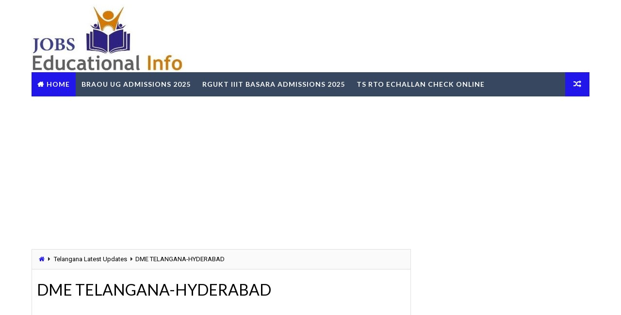

--- FILE ---
content_type: text/html; charset=utf-8
request_url: https://www.google.com/recaptcha/api2/aframe
body_size: 271
content:
<!DOCTYPE HTML><html><head><meta http-equiv="content-type" content="text/html; charset=UTF-8"></head><body><script nonce="VKvdCOq9Fk9jFLLMDBDNKQ">/** Anti-fraud and anti-abuse applications only. See google.com/recaptcha */ try{var clients={'sodar':'https://pagead2.googlesyndication.com/pagead/sodar?'};window.addEventListener("message",function(a){try{if(a.source===window.parent){var b=JSON.parse(a.data);var c=clients[b['id']];if(c){var d=document.createElement('img');d.src=c+b['params']+'&rc='+(localStorage.getItem("rc::a")?sessionStorage.getItem("rc::b"):"");window.document.body.appendChild(d);sessionStorage.setItem("rc::e",parseInt(sessionStorage.getItem("rc::e")||0)+1);localStorage.setItem("rc::h",'1769302158975');}}}catch(b){}});window.parent.postMessage("_grecaptcha_ready", "*");}catch(b){}</script></body></html>

--- FILE ---
content_type: text/javascript; charset=UTF-8
request_url: https://www.tsteachers.in/feeds/posts/default?alt=json-in-script&callback=jQuery11100008309240967097953_1769302154407&_=1769302154408
body_size: 77300
content:
// API callback
jQuery11100008309240967097953_1769302154407({"version":"1.0","encoding":"UTF-8","feed":{"xmlns":"http://www.w3.org/2005/Atom","xmlns$openSearch":"http://a9.com/-/spec/opensearchrss/1.0/","xmlns$blogger":"http://schemas.google.com/blogger/2008","xmlns$georss":"http://www.georss.org/georss","xmlns$gd":"http://schemas.google.com/g/2005","xmlns$thr":"http://purl.org/syndication/thread/1.0","id":{"$t":"tag:blogger.com,1999:blog-5766203835487705702"},"updated":{"$t":"2026-01-24T15:59:54.082+05:30"},"category":[{"term":"Telangana Latest Updates"},{"term":"Jobs"},{"term":"TS GOs"},{"term":"Notifications Hall Tickets examinations Results"},{"term":"TSSA Information"},{"term":"AP Latest Updates"},{"term":"PRC RPS-2015"},{"term":"AP Latest Information"},{"term":"Academic"},{"term":"rationalisation and transfers"},{"term":"RCs"},{"term":"SSC Material for IIIT"},{"term":"Ranga Reddy dist info"},{"term":"SSC Study Material"},{"term":"AP GOs"},{"term":"Recruitment Notifications"},{"term":"Academic Information"},{"term":"TRT TS DSC 2017"},{"term":"AP PRC RPS-2015"},{"term":"SSC Study Material Download"},{"term":"Avanigadda Study Material"},{"term":"TS Teachers Transfers 2021"},{"term":"Recruitment Exams Study Material"},{"term":"TSPSC Recruitments"},{"term":"AP DSC Study material"},{"term":"Entrance Test Notifications"},{"term":"General Info"},{"term":"TS CETs-2016"},{"term":"recruitments"},{"term":"LEP 3RS"},{"term":"SBI Related"},{"term":"Vidya Volunteers"},{"term":"AP Ward Grama Sachivalayam"},{"term":"CETS-2017"},{"term":"Softwares"},{"term":"TS Latest Information"},{"term":"tssa"},{"term":"TRT AP TET DSC Study Materials"},{"term":"Digital Classes"},{"term":"Telangana SCERT"},{"term":"TS Teachers Transfers 2018"},{"term":"employee corner"},{"term":"English Grammar"},{"term":"SSC Maths Study Material"},{"term":"PM Schemes Related"},{"term":"Central Govt Jobs"},{"term":"Lesson Plans"},{"term":"TGCET"},{"term":"Teachers Corner"},{"term":"Bank Jobs"},{"term":"SSC Recruitments"},{"term":"TSLPRB 2018"},{"term":"TSTET March-2016"},{"term":"Aadhaar Related"},{"term":"TS High Court Recruitment"},{"term":"Telangana latest"},{"term":"telangana prc"},{"term":"AP Grama Volunteers Recruitment 2019"},{"term":"Apply Online"},{"term":"PAN Card Details"},{"term":"Salary Details"},{"term":"TSCETs-2016"},{"term":"TSWREIS Details"},{"term":"go ms no 6"},{"term":"Admissions"},{"term":"Ammavodi Scheme"},{"term":"Education"},{"term":"Norms for Rationalisation of Schools"},{"term":"Norms for Teachers Rationalisation in Telangana"},{"term":"Rationlisation of Teachers"},{"term":"SSC Physics Study Material"},{"term":"TS High Court Recruitments 2019"},{"term":"TS POLYCET Notification Details"},{"term":"Teachers Rationlisation Norms"},{"term":"Corona Covid 19 Vaccine"},{"term":"Eligibility"},{"term":"Income Tax"},{"term":"Jawahar Navodaya Vidyalaya Selection\/Entrance Test JNVST 2018 Notification @nvshq.org-Download"},{"term":"Navodaya PGT TGT Art Craft Music Teachers Librarians Recruitment on Contract Basis - Walk in Interview"},{"term":"Primary Teachers Trainings in Telanagana"},{"term":"RBI"},{"term":"RC Reddy Study Material"},{"term":"Results"},{"term":"SBI Banking Related"},{"term":"SCERT Telangana"},{"term":"SSA Telangana"},{"term":"Syllabus"},{"term":"TS Dharani Related Info"},{"term":"TS Teachers Transfers"},{"term":"TS Teachers Transfers 2023"},{"term":"TSGLI"},{"term":"TSPSC"},{"term":"Telangana PRC RPS 2021"},{"term":"ssc hall tickets download"},{"term":"tgtwgurukulam"},{"term":"ts"},{"term":"2015"},{"term":"541 vacancies"},{"term":"@saa.telangana.gov.in"},{"term":"@telanganams.cgg.gov.in"},{"term":"@tspsc.gov.in"},{"term":"@www.nvshq.org."},{"term":"ABC Attainment of Basic Competencies Programme"},{"term":"AEBAS AADHAAR Enabled Biometric Attendance System for Staff and Students in Telangana"},{"term":"ANU Acharya Nagarjuna University Asst Professors Faculty Recruitment Notification 2018-Apply Online"},{"term":"AP 10th PRC RPS 2015 Arrears Payment Instructions By Chief Minister Babu"},{"term":"AP 10th SSC Public Exams March 2018 Hall Tickets Download @bse.ap.gov.in"},{"term":"AP 10th\/SSC March 2018 Public Exams Time Table Schedule- Download @bse.ap.gov.in"},{"term":"AP 10th\/SSC March Public Examinations 2018 Revision Test Time Table Instructions- Download"},{"term":"AP CCE FA\/SA Official Login for  Marks Entry Online @cse.ap.gov.in SCERT Instructions to School Headmasters"},{"term":"AP CETS Schedule Notification Exam Dates - Know More"},{"term":"AP CM Yuva Nestham Nirudyoga Bruthi Scheme Register Online @yuvanestham.ap.gov.in\/CMyuvaNapp\/register.html"},{"term":"AP DEECET 2018 Notification Schedule Exam Dates Application Form @cse.ap.gov.in"},{"term":"AP DSC 2018 SGT Syllabus Exam Pattern and Weightage of Marks"},{"term":"AP DSC HWO Emily Moses Perspective of Education Study Material Download"},{"term":"AP DSC SGT Mathematics Content Study Material Download"},{"term":"AP DSC Study Material for Educational Psychology Class Room Implecation"},{"term":"AP DSC TRT 2018 SGT SA LP PET Results Merit List Download"},{"term":"AP DSC\/TRT 2017 SA LP PET SGT Vacancies District wise Break up"},{"term":"AP EDCET-2018 \/ B.Ed Entrance Test Notification Application Exam Fee Dates @www.sche.ap.gov.in\/"},{"term":"AP Employees"},{"term":"AP GENCO Recruitment for 25 Trainee Junior AssistantPosts with Degree Qualifications"},{"term":"AP GHMs MEOs Zone wise Vacancies for Promotions of SAs and LFL Headmasters"},{"term":"AP GO MS No 167 RPS-2015 Enhancement of Festival Advance and Loans to Employees Orders Issued-Download"},{"term":"AP GO MS No 47 Payment of Gratuity and Family Pension to CPS Employees - Guidelines"},{"term":"AP GO MS No 48 Pensions –Terms and conditions of Re-employed Pensioners – orders –Issued"},{"term":"AP GO MS No 57 Ban Lifted on Transfers and Modified Guidelines on Transfers"},{"term":"AP GO MS No 73 Andhra Pradesh Techers New Educational Service Rules- Orders Download"},{"term":"AP GO MS No 74 Andhra Pradesh Teachers Subordintate Service Rules Orders Issued- Download"},{"term":"AP GO Rt 2670 Miladun Nabi Holiday is on 02.12.2017 Saturday Instead of  01.12.2017 Friday"},{"term":"AP General and Optional Holidays for 2018 Year Declared- Download List"},{"term":"AP Gurukula Patasala 5th Class Common Entrance Test 2018 Notification Online Application form @apgpcet.apcfss.in"},{"term":"AP Headmasters and MEOs Seniority List for Promotion of Dy DEOs Zone I Zone III Download"},{"term":"AP Junior Lecturers JLs \/ DIET Promotion Vacancies Subject wise Seniority Lists Download"},{"term":"AP Model Schools Admission Entrance Test Notification 2018 Schedule- Online Application Form"},{"term":"AP Muncipal School Teachers Servcie Rules GOs 362 363 364 365 Released-Download"},{"term":"AP Muncipal Teachers Transfers Guidelines and instructions Released"},{"term":"AP Postal Circle Direct Recruitment Notifications 2018 for Postman\/Mail Guard Eligibility Apply Online"},{"term":"AP Postal Direct Recruitment Multi Tasking Staff 93 Posts Apply Online @ appost.in"},{"term":"AP Postal gramin Dak Sevaks Posts Recruitment 2017 Andhra pradesh circle Apply Online @indiapost.gov.in"},{"term":"AP SA I Model OMR Sheet for VIII and IX  Time Table 2017 Instructions Download"},{"term":"AP SA\/School Assistants LFL Headmasters Seniority Lists for Promotion as JL GHM and MEOs"},{"term":"AP SCERT Basseline Test Question Papers"},{"term":"AP SCERT Gnanadhara Summer Residential Remedial Teaching Programme - Details"},{"term":"AP SCERT Proc No 9 RMSA Inservice Training to Headmasters and Teachers in Summer Vacation 2017 Schedule"},{"term":"AP SCERT SA-1 Blue Prints Model Papers Objective Type OMR Sheets Evaluation Guidelines- Download"},{"term":"AP SSC\/10th March 2018 Results Download  @bseap.org"},{"term":"AP TET 2017 Paper I Study Material Download"},{"term":"AP TET 2017 Paper II Hindi Study Material Download"},{"term":"AP TET 2017 Results Marks Memo Score Card Download @aptet.apcfss.in"},{"term":"AP TET 2018 Notification Soon Details @aptet.apcfss.in\/"},{"term":"AP TET 2021"},{"term":"AP TET Conducting Guidelines Eligibility Scheme of Examination GO 25"},{"term":"AP TET DSC TRT 2017 General English Study Material Practice Exercises - Download"},{"term":"AP TS IT Income Tax Softwares By Putta Srinivas Reddy BS Chary for 2017-18 FY - Download Complete Information"},{"term":"AP Teacher Transfers Online Application Form"},{"term":"AP Teachers Transfers 2017"},{"term":"AP Teachers Transfers apteachers 2017"},{"term":"AP Teachers Transfers hub"},{"term":"AP Teachers Transfers information system"},{"term":"AP Teachers Transfers salary 2017"},{"term":"AP\/ TS SSC\/10th Preparation Plan for March Public Examination 2018"},{"term":"AP\/TS CCE FA 3 Model Question Papers Project Works for 6th to 10th Download PDF"},{"term":"AP\/TS CPS Subscribers Link Aadhaar and PAN with PRAN- Download Proforma"},{"term":"AP\/TS MHRD Shaala Siddhi NUEPA School Data Entry process Telug Video - Download"},{"term":"AP\/TS Maths Study Material for 10th \/ SSC March Public Exams Download"},{"term":"AP\/TS SSC 10th Class English Study Material For Public Exams Download"},{"term":"APGLI Details"},{"term":"APPSC Department Tests Notification  Apply Online  Download Material Hall Tickets Results www.psc.ap.gov.in"},{"term":"APPSC Divisional Account Officer Recruitment 2018 Notification Details @ psc.ap.gov.in"},{"term":"APPSC Recruitment Calendar for 2018-19 Download"},{"term":"APPSC Recruitment Notification for 129 Civil Asst Surgeon in AP Vaidya Vidhana Parishad Apply Online @psc.ap.gov.in"},{"term":"APSET 2018 Notification Schedule Eligibility Exam Dates Apply Online @apset.net.in"},{"term":"Administration"},{"term":"Answer Key"},{"term":"Apply Online @ofb.gov.in"},{"term":"Apply Online for Guest Teachers"},{"term":"Armed"},{"term":"Armed Force"},{"term":"Avanigadda AP TET Paper I SGT Grand Test Question Papers and Keys Download"},{"term":"Avanigadda AP TET Paper II Maths Grand Test Papers and key Download"},{"term":"Avanigadda English Study Matrial for TET DSC TRT Download"},{"term":"Avanigadda Maths Content Bit Bank for TRT SGT and TET Paper I Download"},{"term":"Avanigadda Study Material for TRT AP TET SGT Content EVS - Download"},{"term":"Avanigadda TET DSC TRT 2017 SGT Grand Test Question Papers and Keys Download"},{"term":"Avanigadda Telugu English Maths EVS Study Material Content TRT Bit Banks TET Grand Test Question Papers - Download"},{"term":"Avanigadda Telugu Study Material for AP TET Telangana TRT DSC Download"},{"term":"BRAOU Admissions"},{"term":"BRAOU Ambedkar Open University Distance B.Ed Admission Entrance Test Notification 2018 Apply Online @www.braouonline.in"},{"term":"Bio Metric System AEBAS"},{"term":"By Telangana Public Service Commission"},{"term":"CCE Continuous Comprehensive Evaluation Grading Table for All Marks"},{"term":"CCE Final Results Proforma Record Sheet Instructions Software Download"},{"term":"CCE GRADING SMART TABLES"},{"term":"CCE Hindi Project Works for 6th 7th 8th 9th 10th Classes Download"},{"term":"CCE Software for Registers and Reports of FAs SAs Final Results Calculation- Download"},{"term":"CPS Funds partial Withdrawal Process\/ PFRDA Guidelines should be Followed by Subscribers"},{"term":"CTET"},{"term":"Central Govt Schemes"},{"term":"Check Mobile Numbers Online"},{"term":"Check Online Where Your AADHAAR Card used for Authentication"},{"term":"DR BR Ambedkar Open University UG Eligibility Test ET 2017 Results"},{"term":"DSC Merit Lists"},{"term":"Defense"},{"term":"Degree Lecturers 546 Posts Recruitment"},{"term":"Download All Declaration Certificates useful for AP Teachers Transfers for Performance Points"},{"term":"Download Application Form"},{"term":"Download Hall Ticktes"},{"term":"ECIL Hyd Tradesman Recruitment with 10th ITI Qualifications - Apply Online"},{"term":"ELECTION COMMISSION NFOR TELANGANA STATE ESTABLISHED"},{"term":"Edit Option to Online Applications Submitted for"},{"term":"Effective Learning Android App for Video Lessons Telugu English Rhymes- Download"},{"term":"Eligibility Criteria Apply"},{"term":"Emily Moses Educational Psychology Study Material Useful for Hostel Welfare Officers Download"},{"term":"Employees Health Care Cashless Treatment"},{"term":"Engaging Scavengers in PS UPS High Schools Guidelines Job Chart Download"},{"term":"English Vocabulary Flash Cards for Primary - Download TLM"},{"term":"FCI"},{"term":"For Degree Admissions-2017"},{"term":"GD Canstables"},{"term":"GO 64 Dated 21.04.2017 Ban lifted on Employees and Teachers Transfers in AP Principles and Procedure Communicated"},{"term":"GO MS No 11 Norms for Rationalisation of Teacher Posts in Telangana of Various Managements"},{"term":"GO MS No 12 CONSTITUTION OF  TELANGANA STATE ELECTION COMMISSION"},{"term":"GO MS No 139 Recruitment of 247 Various Vacancies in Labour Employment Training and Factories Dept of Telangana through TSPSC - Orders Issued"},{"term":"GO MS No 14 LPCET Language Pandit Training Rules Eligibility Admission Procedure in Telangana"},{"term":"GO MS No 147 Sanction of 1455 Posts to TTWR  Gurukulam Telangana Tribal Welfare Residential Degree Colleges"},{"term":"GO MS No 170 Creation of 1133 Principals Junior Lecturer PDs Librarian Posts in Board of Intermediate Education-Telangana"},{"term":"GO MS No 171 Recruitment of 279 Jr Assistant Mechanical Supervisors Trafic Supervisors through TSPSC in TSRTC"},{"term":"GO MS No 181 TSPSC Recruitment of 2517 Various Vacancy Posts Civil Asst Surgeon Staff Nurse in Vaidhya Vidhana Parishad - Permission occorded"},{"term":"GO MS No 183 TSPSC is Permitted to Recruit 2108 Various Vacancy Posts in Health \u0026 Family Welfare Dept of Telangana"},{"term":"GO MS No 25 TS Teachers Recruitment Test TRT Rules Post Wise Qualifications Selection Process By TSPSC"},{"term":"GO MS No 32 Implementation of CPS Contributory Pension Scheme to Telangana Model Schools Principals TGT PGT -Orders Issued"},{"term":"GO MS No 49 Recruitment of 960 Posts By TREI-RB Orders issued"},{"term":"GO MS No 53 Recruitment of 105 Junior Assistant Posts in Irrigation Dept of Telangana"},{"term":"GO MS No 6 Permission to TSPSC to Recruit 151 Jr Asst and Typist Posts in PR Dept of Telangana"},{"term":"GO MS No 61 Lifting Ban on Employees Transfers in Telangana Schedule Procedure Criteria for Transfers Released"},{"term":"GO MS No 72 Organisation of AP Local Cadres in to the School Education Dept Modified orders issued"},{"term":"GO MS No 79 Payment of Gratuity Arrears to the Retired Employees in Telangana"},{"term":"GO MS No 8 BC Creamy Layer"},{"term":"GO MS No 9 Telangana DEECET Conducting Rules Ammended"},{"term":"GO No 66 Fiiling up of 55 PGT TGT Posts in TSREIS by TREI-RB - Get Details"},{"term":"GO Rt 2457 Telangana List of General and Optional Holidays for 2018 Calendar Year"},{"term":"GO SM No 85 TS Subordinate Service Rules Minimum Service For promotion"},{"term":"General Knowledge GK Running Notes Useful for VRO VRA Constable TRANSCO JLM"},{"term":"Great Grammar Games-Learn School Level English Grammar in Simple Way"},{"term":"Gurukula Admissions - Entrance Exam - Application"},{"term":"Gurukulam Notification 2017 Syllabus"},{"term":"HMR Hyderabad Metro Rail Fares Stations Price for Ticktet Charges Rout Map Timings Smart Card Details"},{"term":"HMRL Official Website Android App Download for Complete Information @hmrl.telangana.gov.in"},{"term":"Health Cards"},{"term":"Health Insurance for Corona Covid 19"},{"term":"Health University of Telangana State"},{"term":"How to Apply For Casual Leave CL in"},{"term":"How to Apply Online"},{"term":"How to Download Student Report Card @cse.ap.gov.in"},{"term":"How to Get eLeave on Biometric APeTLS App Online for AP Teachers Step by Step Process"},{"term":"How to Link\/Seeding AADHAAR UID PAN with LIC Policies Online - WebApp @licindia.in"},{"term":"How to Pay PLI"},{"term":"How to Reset\/Update CPS PRAN Details Phone Email Address - Download App NPS NSDL e- Governance"},{"term":"How to Seal Ballot Box and TS GP Election Related Notes Information Hand Books for PO APO RO Stage I II"},{"term":"How to Submit\/Apply\/upload Online Application Form for SI Constable Posts @tslprb.in"},{"term":"How to do Income Tax E-Filing Online @incometaxindiaefiling.gov.in"},{"term":"ICRB"},{"term":"IIIT Basara Admissions"},{"term":"IIIT Basara Admissions Notification"},{"term":"IIT Hyderabad Recruitment for 114 Non Teaching Staff Download Application Form @iith.ac.in"},{"term":"IMS Insurance Medical Services of Telangana ESI Official Website Toll Free Number @ims.telangana.gov.in"},{"term":"ISRO"},{"term":"IT Dept India Warning to Salaried Tax Payers"},{"term":"Income Tax Planning Guide for FY 2017-18"},{"term":"Indian History Study Material useful for SI Police Constable VRO VRA TRANSCO Junior Line Men Recruitment Exams"},{"term":"JLs Recruitment Notification"},{"term":"JNVS- Navodaya Entrance Test"},{"term":"KGBV Schools"},{"term":"KUPGCET 2017 Important Dates"},{"term":"KUPGCET 2017\/Kakatiya University Warangal PG Admission Notification Apply Online"},{"term":"KUPGCET 2018 Notification Apply Online @kupgcet2018.com"},{"term":"KV School Admissions"},{"term":"KVS Kendriya Vidyalaya PGT TGT HM 5193 Posts Recruitment 2018- Apply Online @kvsangathan.nic.in\/"},{"term":"KVS Recruitment 2017 for 1017 Non Teaching Staff Librarians LDC UDC Steno- Apply Online"},{"term":"KVS Recruitment 2022 PGT TGT Selection List Cutoff Marks Interview Dates Venues Details Download Here"},{"term":"Kakatiya University PG Entrance Test 2017 Notification Exam Fee Dates"},{"term":"Kaloji Narayana Rao University of Health Sciences"},{"term":"Karimnagar Dist Transfers SGT GHM SAs LPs PET Seniority and Vacancy List Download"},{"term":"Know\/Search your CFMS Number @prdcfms.apcfss.in"},{"term":"LIC HFL Recruitment Notification 2017 for 264 Vacancies of Assistants \u0026 Asst Manager Posts Apply Online @lichousing.com"},{"term":"LIC Policy Status"},{"term":"Learning English Alphabet with Colourful Pictures-Download Free PDF"},{"term":"Lecturers in MJP Telangana BC Residential Schools @mjpabcwreis.cgg.gov.in"},{"term":"M.Ed B.Sc B.A Eligibility Schedule Apply Online"},{"term":"MHA IB Intelligence Bureau Assistant Central Intelligence officer ACIO 1300 posts Apply Online"},{"term":"MHRD CBSE IIT JEE Main Advanced 2018 Eligibility Registration Exam Dates @jeemain.nic.in"},{"term":"MHRD Inspire Awards MANAK Scheme 2018 Selected Models \/Projects List District wise Mandal wise School Names Download"},{"term":"MHRD SVP Swachh Vidyalaya Puraskar 2017-18 Eligibility Guidelines Submit Online Registration Form @mhrd.gov.in"},{"term":"Medak DEO Website Teachers Transfers Promotions 2018 Seniority and Vacancy List Download"},{"term":"Memo No 3839 Changes in School functionings after Re Open inTelangana"},{"term":"Modification Orders"},{"term":"NCERT NAS National Achievement Survey Exam to 10th Class Guidelines Download"},{"term":"NCERT RIE CEE Notification for B.Ed"},{"term":"NMDC Recruitment for MAT Maintanance Asst Trainee 44 Posts with ITI Qualifications - Apply Online"},{"term":"Nalgonda Teacher Transfers Seniority and Vacancy Lists of GHM SGT SA LP PET Download"},{"term":"National Mathematics Day Essays on Ramanujan and other Mathematicians Telugu Download"},{"term":"Navodaya 6th Class Entrance Test 2018 | How to Apply\/Register Online @Common Service Centre | Required Certificates-Know More"},{"term":"Navodaya Vidyalaya Recruitment 2016 For PGT TGT Principals 2072 Posts Selection List and Interview Dates"},{"term":"New IFSC Codes for SBH Branches after Rationalisation\/Merging in State Bank of India SBI"},{"term":"Nizamabad District Teacher Transfers SGT SA LP PET GHM Vacancies Download"},{"term":"ODF\/ Ordinance Factory"},{"term":"OUCET 2018 Notification - Online Application Form @ouadmissions.com"},{"term":"OUCET-2017\/ Osmania University PG Entrance Exam"},{"term":"Online Application"},{"term":"Online Application Form"},{"term":"Online Classes"},{"term":"Online Transfers to Teachers in Telangana - Process to Exercise Web Options - DOs and Don'ts"},{"term":"Online@tspsc.gov.in"},{"term":"PAN and AADHAAR Updation with NPS PRAN Form by PFRDA Download"},{"term":"PET"},{"term":"PFRDA Service Charges on CPS\/PRAN Accounts Revised- Know More"},{"term":"PGT"},{"term":"PJTSAU Agricultural Polytechnic Diploma Courses Admission Notification 2018 - Apply Online @pjtsaucourses.aptonline.in"},{"term":"PJTSAU Jayashanker Telangana Agricultural University Recruitment for 186 Vacancy Asst Professors Recruitment Notification"},{"term":"PRC Pay Revision Commission IR Fitment Master Scales Notional Fixation and DA Ratio"},{"term":"Postal Life Insurance  Premium Online indiapost.gov.in"},{"term":"Pragathi Avanigadda Study Material for DSC TRT 2017 SGT and Perspective of Education Download"},{"term":"Preparation Plan for TSPSC FBO FRO FSO of Telangana Forest Department Telugu PDF Download"},{"term":"Previous Model Papers for Gurukula PGT TGT All Subjects"},{"term":"REIS Junior Lecturers"},{"term":"REIS School Principal 304 Posts Recruitment Notification"},{"term":"RPF Railway Protection Force Constables Recruitment Notification 8619 Vacancies Details"},{"term":"RRB Jobs"},{"term":"RRB Junior Engineer 14033 Vacancies Recruitment 2019 Get Details"},{"term":"RRB Junior Engineer Recruitment Online Application Form Submit Here"},{"term":"RTO Challans"},{"term":"Railway Recruitment"},{"term":"Rc.2040"},{"term":"Rc2040"},{"term":"Recruitment"},{"term":"Recruitment for 5186 Posts"},{"term":"Recruitment of 88 Teaching Non Teaching Posts in PVNR Veterinary University Rajendra Nagar - Telangana Govt Orders"},{"term":"Recruitment of PGT PD Librarians Jr Assistant Posts in MJPTBCWREIS through TSPSC"},{"term":"Republic Day Patriotic Songs Speeches in Telugu Hindi English pdf Download"},{"term":"Retirement and Death Gratuity to CPS Employees in Telagana GO 60 Released - Download"},{"term":"Roaster Points for Direct Recrutment and Promotions in Telangana"},{"term":"SA LP Hindi Study Material for TS TRT AP TET and DSC - Download"},{"term":"SBI Insurances"},{"term":"SBI Junior Associates 8301 Posts Recruitment Notification 2018"},{"term":"SBI POs Recruitment Notification 2021 for 2056 Vacancies Eligibility Apply Online Exam Dates"},{"term":"SBI Yono App Download Install You Only Need One for Digital Banking"},{"term":"SCCL Recruitment 2017 for 750 Non Excutive Posts Apply Online @scclmines.com"},{"term":"SCERT B.Ed D.Ed Books Download useful for TET and DSC in AP \u0026 TS"},{"term":"SCERT Govt Books Useful for TS DSC TRT SGT SA LP Preparation - Download"},{"term":"SCERT SSC Study Material"},{"term":"SGT Forum SGT Cut off Marks Collection Enter Marks Get Details"},{"term":"SOs CRTs Recruitment"},{"term":"SSA Applications TS Android App Download From Google Play Store - Instructions"},{"term":"SSA Transport Fecility to Children District wise List of Habitations Download"},{"term":"SSC Internal Marks 2017-18 Feeding\/Upload Online @bse.telangana.gov.in"},{"term":"SSC Model Papers"},{"term":"SSC Model Question Papers"},{"term":"SSC Social Studies Public Examination Mind Mapping Download"},{"term":"SSC\/10th Mathematics Study Material for March Paublic Examination- Download"},{"term":"Scheme of Examination"},{"term":"Selection List"},{"term":"Singareni Educational Society Recruitment for High School Teachers Jr Lecturers and Staff Download Application Form"},{"term":"Staff Nurse @tspsc.gov.in"},{"term":"State Govt Jobs"},{"term":"Studentinfo Details Upload Online"},{"term":"Subject wise CCE Monitoring Guidelines  for FA and SA in Telangana"},{"term":"Submit\/Edit TRT 2017 Online Application Form @tspsc.gov.in"},{"term":"Swach Balak Mission in all Telangana Schools"},{"term":"T state HEalth Univesity"},{"term":"TELANGANA STATE ELECTION COMMISSION"},{"term":"TG POLYCET Admissions"},{"term":"TG TET 2025"},{"term":"TGT"},{"term":"TMREIS Telangana Minority Residential Schools 5th 6th 7th 8th 9th Class Admission Notification 2018"},{"term":"TOSS Telangana Open School SSC Inter 2017 Results Download"},{"term":"TRANSCO GENCO SPDCL NPDCL for Recruitment in Telangana"},{"term":"TREI - RB Recruitment of 1863 Posts in TMREIS Orders issued"},{"term":"TREI - RB Telangana Residential Educational Institutions Recruitment Board PGT TGT Vacancies Syllabus Scheme of Exam Exam Pattern"},{"term":"TREIS Engaging Guest Faculty as PGTs in TSRS\/TSRJCs - Get Details Here"},{"term":"TRT 2017 Merit List of SGT SA LP PET Download @tspsc.gov.in"},{"term":"TRT 2017 Notification SGT Secondary Grade Teacher Recruitment Qualifications Syllabus Download @tspsc.gov.in"},{"term":"TRT 2017 Notification to Recruit SA School Assistant Posts Qualifications Syllabus Download-TSPSC"},{"term":"TRT 2017 SGT Perspective of Education Bits Download"},{"term":"TRT 2017 SGT SA LP PET  Answer Key Objections Submission @tspsc.gov.in"},{"term":"TRT 2017 SGT SA LPT PET Final Key Download @tspsc.gov.in"},{"term":"TRT 2017 Telangana DSC SGT Free Coaching by TS BC Study Circle Online Application Form - Register Here"},{"term":"TS 851 Agricultural Extension Officers AEO Recruitment Notification 2017 by TSPSC Apply Online"},{"term":"TS 9355 Junior Panchayat Secretary Posts Recruitment 2018 Online Application @https:\/\/tspri.cgg.gov.in\/"},{"term":"TS Anganwadi Teachers\/Helpers Recruitment District Wise Vacancies-Online Application Form"},{"term":"TS Corporate Intermediate Admissions through epass Apply Online @telanganaepass.cgg.gov.in"},{"term":"TS DSC"},{"term":"TS DSC ( Teachers Recruitment Test TRT )  Material Free PDF Download"},{"term":"TS DSC TRT 2017 Free Coaching for SGT Apply Online @tsstudycircle.in"},{"term":"TS DSC TRT 2017 Online Application Form Submission @tspsc.gov.in"},{"term":"TS DSC TRT 2017 Preparation Plans for SGT English Bio Science School Assistants"},{"term":"TS DSC TRT 2017 SGT SA Perspective of Education Moses Class Running Notes Download"},{"term":"TS DSC TRT 2017 SGT Study Material For content and Methods Download"},{"term":"TS DSC TRT 2017 Study Material for SGT SA LP PET PD Current Affairs Hindi Sahithy ka Hithihas Doawnload"},{"term":"TS EDCET"},{"term":"TS EDCET 2018 Notification B.Ed Entrance Exam Schedule Fee Dates Apply Online @edcet.tsche.ac.in"},{"term":"TS ELECTION COMMISSION"},{"term":"TS GENCO JAO Junior Accounts Officers Recruitment Notificaiton 2018 Apply Online @tsgenco.telangana.gov.in"},{"term":"TS GO MS No 5 EAMCET Rules For Admission into Engineering Pharmacy Agriculture Medical and Dental Orders"},{"term":"TS GO MS No 55 DA Enhanced From1st July 2017 Orders issued"},{"term":"TS GOs 25 26 27 28 Telangana Panchayat Raj Rules Conduct of Elections For Upa Sarpanch Gram Panchayath Member"},{"term":"TS Govt Sanctioned New 1764 Posts in Health and Family Welfare Dept - Telangana"},{"term":"TS Gurukul TRE-IRB PGT TGT Hall Tickets Download @treirb.telangana.gov.in"},{"term":"TS Gurukula Common Entrance Test 2018 for Admission into 5th Class Apply Online @tgcet.cgg.gov.in"},{"term":"TS Gurukula PGT TGT Recruitment Exam Booklets and Keys Download"},{"term":"TS Gurukulam"},{"term":"TS Gurukulam Admissions"},{"term":"TS Inter IPE Results Marks Memo Download"},{"term":"TS Jr Panchayat Secretary Grand Test Question Papers and Key Download"},{"term":"TS KGBV PGCRTs Post Graduate Contract Resident Teachers 588 Vacancies Recruitment Eligibility List of Colleges"},{"term":"TS LPCET 2018 Online Application Form Exam Dates @lpcet.cdse.telangana.gov.in"},{"term":"TS Latest"},{"term":"TS Model Schools Admissions"},{"term":"TS NPDCL Junior Lineman JLM Direct Recruitment Notification 2018 Apply Online @tsnpdcl.cgg.gov.in"},{"term":"TS NTSE 2020 Notification Guidelines Dates Online Application @bse.telangana.gov.in"},{"term":"TS Pollution Control Board Assistant Environment Engineer AEE and Analyst Gr II Results Selection List for Certificate Verification"},{"term":"TS Postal Circle Multi Tasking Staff Posts Recruitment Notificaion Apply Online @telanganapostalcircle.in"},{"term":"TS Postal Circle Postman Mail Guard Direct Recruitment Notification 2018-Register Online"},{"term":"TS RMSA Audit 2018 District wise Schedule"},{"term":"TS Rc 471 LEP 3RS Monitoring Teams Visit School Proformas- Download"},{"term":"TS Recruitment in Telangana Dairy Development Corporation TSDDFC 110 Various Vacancies through TSPSC"},{"term":"TS SA II \/ Annual examiantions 2018 Time Table in Telangana - Download"},{"term":"TS SPDCL Civil\/Electrical Asst Engineer AE Posts Recruitment Notification 2018 - Online Application Form"},{"term":"TS SPDCL JAOs Recruitment Notification 2018 Qualifications Syllabus Exam Dates - Apply Online"},{"term":"TS SSC Advance Supplementary Exams June 2018 Time Table and Fee Particulars"},{"term":"TS TLM Grants to Teachers and Utilisation Norms guidelines instructions Download"},{"term":"TS TRANSCO AE Assistant Engineer Electrical Civil Telecom Posts 330 Vacancies - Apply Online"},{"term":"TS TRANSCO JPO Junior Personnel Officers Direct Recruitment Notification 2018"},{"term":"TS TRANSCO Junior Line Man JLM 1100  Posts Recruitment Notification Educational Qualifications Selection Procedure- Apply Online"},{"term":"TS TREI-RB Telangana Gurukula JL DL Recruitment Notification 2018 Online Application @www.treirb.org"},{"term":"TS Teachers Appointing Authority GO Rt 40 Orders Issued"},{"term":"TS Teachers Promotions 2021 Counselling Schedule Seniority and Vacancy List Download"},{"term":"TS VRO VRA Recruitment Eligibility Exam pattern Syllabus Model Papers Download"},{"term":"TS-SET 2018 Notification State Eligibility Test Schedule Exam Dates Fee Details @telanganaset.org"},{"term":"TS\/Telangana SCERT Class wise Subject wise Learning Outcomes PDF Download"},{"term":"TS\/Telangana TRT 2017 Teachers Recruitment Counselling Schedule and Guidelines GO MS No 10 Download"},{"term":"TSLPRB Constables Technology Mechanics and Drivers Apply Online"},{"term":"TSLPRB Recruitment of Constables in Telangana-Get Details"},{"term":"TSMS\/Telangana Model Schools Inter Admissions 2017 Schedule"},{"term":"TSPSC 1196 Staff Nurse \u0026 Health Supervisors Recruitment Notification inTelangana-Details"},{"term":"TSPSC 1857 FBO Forest Beat Officers Expected Cut Off Marks Download"},{"term":"TSPSC 277 AEE Posts Recruitment Notification 2017 in RWSS Telangana Dept - Get Details"},{"term":"TSPSC AEE Posts Web Options @tspsc.gov.in"},{"term":"TSPSC ANM Recruitment Notification Qualifications Vacancies Exam Pattern Selection Procedure - Apply Online"},{"term":"TSPSC ASO Statastical Officers Recruitment Eligibility Online Application Exam Pattern - Get Detials"},{"term":"TSPSC CDPO Child Development Project Officer Recruitment Notification Vacancies Eligibility Syllabus Scheme of Exam Apply Online @tspsc.gov.in"},{"term":"TSPSC Departmental Notification"},{"term":"TSPSC Deputy Surveyors 273 Posts Recruitment Notification Final Key Download @tspsc.gov.in"},{"term":"TSPSC Extension Officer Grade I Supervisor Posts Recruitment in Women and Child Development Dept Telangana"},{"term":"TSPSC Gurukula TGT Final Selection Lists @tspsc.gov.in"},{"term":"TSPSC Gurukulam Notification 2017"},{"term":"TSPSC Gurukulam Notification 2017 Apply Online Application"},{"term":"TSPSC Gurukulam Notification 2017 Form"},{"term":"TSPSC Gurukulam Notification 2017 Syllabus Online Application"},{"term":"TSPSC Gurukulam PGT Maths Science Social Optionals Final Selection List for Appointment -  Download"},{"term":"TSPSC Gurukulam Teachers"},{"term":"TSPSC Health Supervisors Recruitment Notification 2017 Qualifications Syllabus Online Application Form"},{"term":"TSPSC Hostel Welfare Officers Recruitment"},{"term":"TSPSC Jobs Group III Results"},{"term":"TSPSC Junior Assistant Posts Recruitment Eligibility Exam Dates Online Application Form"},{"term":"TSPSC Lab Technicians 200 Posts Recruitment Notification in TS Vaidhya Vidhana Parishad"},{"term":"TSPSC Official Mock Test for TRT CBRT for LP SA Suggessions Intructions"},{"term":"TSPSC Pharmacist Gr II recruitment Notification 2018 Vacancies Qualifications Exam Dates Syllabus - Apply Online"},{"term":"TSPSC REIS PET Staff Nurse Librarians Final Key Download @tspsc.gov.in"},{"term":"TSPSC Rashtriya Indian Military College RIMC Dehradun 8th Class Admission Entrance Test Notification 2019"},{"term":"TSPSC Staff Nurse Recruitment 1196 Vacancies Qualifications Syllabus Online Application Form @tspsc.gov.in"},{"term":"TSPSC TRT 2017 Answer Keys Download for SGT SA LP PET PD by Experts"},{"term":"TSPSC TRT 2017 CBRT Response Sheets Answer Key for Language Pandits SA Download @tspsc.gov.in"},{"term":"TSPSC TRT 2017 Certificate Verification Online - Instructions"},{"term":"TSPSC TRT 2017 DSC Previous Question Papers of SGT SA LPS PET Download"},{"term":"TSPSC TRT 2017 Notifications SGT SA Syllabus in Telugu Download"},{"term":"TSPSC TRT CBRT Attempting Process - Mock Test"},{"term":"TSPSC TRT SGT District Wise Caste Wise Merit Lists - Download"},{"term":"TSPSC TS DSC TRT 2017 Notification District Wise Post Wise SGT SA LP PET Vacancies Details"},{"term":"TSRJC CET 2018\/ TS Residential Junior College Entrance Exam Results Download @tsrjdc.cgg.gov.in"},{"term":"TSTET-2017 Telangana TET OMR Sheets Download @tstet.cgg.gov.in for Paper I and Paper II  Fee Payment"},{"term":"TSWRDC Guest Faculty Recruitment 2018 Online Application form @tswreis.in"},{"term":"TSWREIS Degree Admissions 2018 Notification for Women Apply Online"},{"term":"TSWREIS Entrance Test Notification 2018 For admission Into Junior Colleges- Apply Online @tswreis.telangana.gov.in"},{"term":"TTC-2014 Results of AP and Telangana"},{"term":"TTWRIES Guest Lecturer Posts in Degree Colleges - Apply Online"},{"term":"Telanagana TS 10th\/SSC March 2018 Public Exams Upload Students Details Online @bse.telangana.gov.in"},{"term":"Telangana Agro Food Corporation Recruitment 4727 Vacancies - Apply Online @gred.co.in\/tel"},{"term":"Telangana Constable Recruitment Exam Hall Tickets Download @tslprb.in"},{"term":"Telangana DSC TSPSC TRT 2017 Study Material Question Bank Download"},{"term":"Telangana Dairy Development Co-Operative Federation Vacancies TSPSC Recruitment Notificaiton"},{"term":"Telangana Group IV Jr Asst Steno Typist 2786 Vacancies Recruitment Notifications Get Details"},{"term":"Telangana Jobs"},{"term":"Telangana Junior Panchayath Secretary 9200 Posts Recruitment Notificaiton Eligibility Syllabus Exam Pattern @pred.telangana.gov.in"},{"term":"Telangana KGBV URS SOs CRTs PGCRTs PET Recruitment Online Application Form @ssa.telangana.gov.in"},{"term":"Telangana NPDCL Sub Engineer 497 Posts Recruitment Notification Apply Online"},{"term":"Telangana New 31 Districts Profile-Administrative Political Mandal-Maps- Stats Parameters-Download @tsdps.telangana.gov.in"},{"term":"Telangana Police TSLPRB SI Sub Inspector Recruitment Vacancies Eligibility Apply Online"},{"term":"Telangana Postal Circle GDS\/Gramin Dak Sevak Postman Recruitment Notification 2018 - Apply Online @appost.in"},{"term":"Telangana Postal circle Recruitment 2018 Gramin Dak Sevak 127 Vacancies Apply Online @indiapost.gov.in\/gdsonline"},{"term":"Telangana SSC Recounting\/ Reverification Form and Guidelines Download"},{"term":"Telangana SSC Results 2022"},{"term":"Telangana School Academic Calendar 2018-19 Exams Activity and Holidays Schedule Download"},{"term":"Telangana State HEalth University"},{"term":"Telangana State Public ervice Commission Recruitments"},{"term":"Telangana TRANSCO Electrical Sub Engineer Recruitment 174 Vacancies Details Apply Online"},{"term":"Telangana TRANSCO JAOs Recruitment 2018 Notification - Details"},{"term":"Telangana TRT 2017 SGT SA LP PET Hall Tickets Download tspsc.gov.in"},{"term":"Telangana TS NMMS Provisional Selection List 2017 Download @bse.telangana.gov.in"},{"term":"Telangana TS NTSE 2017 Hall Tickets Download @bse.telangana.gov.in"},{"term":"Telangana Teacher Transfers Rules Criteria and Entitlement Points for Seniority - Existing Rules in TS Vide GO MS No 12"},{"term":"Telangana Teachers Transfers Promotions 2018 Counselling Schedule"},{"term":"Telangana Vidya Volunteers Qualifications and Selection Procedure"},{"term":"Telugu 10th\/SSC Public Exams Study Material Download"},{"term":"Telugu Flash Cards Picture తెలుగు వర్ణమాల TLM Download"},{"term":"UGC NET National Eligibility Test Notification 2018 Exam Dates Online Application Form"},{"term":"Updates Teachers Information Cadre Strength Particulars Online @childinfo.tg.nic.in - TSSA"},{"term":"Useful English Grammar for TSPSC Gurukula PGT TGT Preparation-Download"},{"term":"VRO Group IV Free Coaching by Telangana BC Study Circle - Apply Online Here"},{"term":"Vacancies"},{"term":"Vacancies Apply Online"},{"term":"Vaccination Certificate Download"},{"term":"Veterinary Assistants"},{"term":"Vidyadhan Scholarships 2022 by Sarojini Damodaran Foundation Apply Online @www.vidyadhan.org\/apply"},{"term":"Vizag Steel Recruitment 2018 for 664 Junior Trainee Posts Apply Online"},{"term":"Warangal DEO Dist Teachers Transfers Promotions Seniority Vacancy List Download"},{"term":"WhatsApp Shortcuts"},{"term":"YONO"},{"term":"ZPGPF"},{"term":"child rights and Library week celebrations"},{"term":"ekalavya Schools"},{"term":"examinations"},{"term":"for 9th Class Admissions 2017-18"},{"term":"hapghstwg.attendance.gov.in"},{"term":"in Telangana-DOST"},{"term":"scert Workbooks"},{"term":"తెలుగు క్యాలెండర్ ( జంత్రి ) 2018 Telugu Calendar Janthri Download"}],"title":{"type":"text","$t":"Jobs Results Admissions Notifications"},"subtitle":{"type":"html","$t":"Jobs Admissions Results Check Online"},"link":[{"rel":"http://schemas.google.com/g/2005#feed","type":"application/atom+xml","href":"https:\/\/www.tsteachers.in\/feeds\/posts\/default"},{"rel":"self","type":"application/atom+xml","href":"https:\/\/www.blogger.com\/feeds\/5766203835487705702\/posts\/default?alt=json-in-script"},{"rel":"alternate","type":"text/html","href":"https:\/\/www.tsteachers.in\/"},{"rel":"hub","href":"http://pubsubhubbub.appspot.com/"},{"rel":"next","type":"application/atom+xml","href":"https:\/\/www.blogger.com\/feeds\/5766203835487705702\/posts\/default?alt=json-in-script\u0026start-index=26\u0026max-results=25"}],"author":[{"name":{"$t":"TSTEACHERS.IN"},"uri":{"$t":"http:\/\/www.blogger.com\/profile\/01786346687890978775"},"email":{"$t":"noreply@blogger.com"},"gd$image":{"rel":"http://schemas.google.com/g/2005#thumbnail","width":"16","height":"16","src":"https:\/\/img1.blogblog.com\/img\/b16-rounded.gif"}}],"generator":{"version":"7.00","uri":"http://www.blogger.com","$t":"Blogger"},"openSearch$totalResults":{"$t":"2819"},"openSearch$startIndex":{"$t":"1"},"openSearch$itemsPerPage":{"$t":"25"},"entry":[{"id":{"$t":"tag:blogger.com,1999:blog-5766203835487705702.post-8278152268047633067"},"published":{"$t":"2025-07-28T01:18:00.003+05:30"},"updated":{"$t":"2025-10-19T10:56:56.478+05:30"},"title":{"type":"text","$t":"mha.gov.in IB Security Assistant Recruitment 2025 | 4987 Vacancies | Online Application "},"content":{"type":"html","$t":"\u003Cp\u003E\u003C\/p\u003E\u003Cdiv class=\"separator\" style=\"clear: both; text-align: center;\"\u003E\u003Ciframe class=\"b-iframe-ws lTgB3 BLOG_object_iframe\" frameborder=\"0\" height=\"198px\" jsaction=\"load:lzUY8e\" src=\"\/share-widget?w=poi\u0026amp;u=https%3A%2F%2Fwww.google.com%2Fsearch%3Fq%3DCentral%2520Govenment%2520Jobs\u0026amp;ved=1t%3A269313\u0026amp;bbid=5766203835487705702\u0026amp;bpid=8278152268047633067\" width=\"200px\"\u003E\u003C\/iframe\u003E\u003C\/div\u003E\u003Cbr \/\u003E\u0026nbsp;Notification Released by Ministry of Home Affairs Govt of India to recruit 4987 Security Assistant posts all over the country with SSC\/ 10th Class ( Matriculation ) qualifications Apply Online at www.mha.gov.in. The Intelligence Bureau I under the Ministry of Home Affairs - Government of India has released the much awaiting Security Assistant \/ Executives Recruitment Notification with Total 4987 vacancies. IB, Govt of India Recruitment Notification 2025 to fill up 4987 Security Asst \/ Security Executives positions - Online Application Direct link www.mha.gov.in\u003Cp\u003E\u003C\/p\u003E\u003Cdiv class=\"separator\" style=\"clear: both; text-align: center;\"\u003E\u003Ca href=\"https:\/\/blogger.googleusercontent.com\/img\/b\/R29vZ2xl\/AVvXsEh-U8OO_5u3RzG74JM8ltOc0gxq8pCqupKpJaRzj_i8KyJTfME7L3JAwk_4EqfIxGisVda4tdwVYRZBoy5xqoMdKDqXQVe3R097uf-eJW5QtH4vBr5xrWoO-KvJJqyJZ3bMaRqtTfk2JWkTsG8cohRMWZL2h7fe3XvbKvm41p2raE4CKg4TMDWETggMFvo\/s534\/IB%20Security%20Assistant%20Recruitment%202025.png\" style=\"margin-left: 1em; margin-right: 1em;\"\u003E\u003Cimg alt=\"mha.gov.in IB Security Assistant Recruitment 2025 | 4987 Vacancies | Online Application\" border=\"0\" data-original-height=\"299\" data-original-width=\"534\" src=\"https:\/\/blogger.googleusercontent.com\/img\/b\/R29vZ2xl\/AVvXsEh-U8OO_5u3RzG74JM8ltOc0gxq8pCqupKpJaRzj_i8KyJTfME7L3JAwk_4EqfIxGisVda4tdwVYRZBoy5xqoMdKDqXQVe3R097uf-eJW5QtH4vBr5xrWoO-KvJJqyJZ3bMaRqtTfk2JWkTsG8cohRMWZL2h7fe3XvbKvm41p2raE4CKg4TMDWETggMFvo\/s16000\/IB%20Security%20Assistant%20Recruitment%202025.png\" title=\"mha.gov.in IB Security Assistant Recruitment 2025 | 4987 Vacancies | Online Application\" \/\u003E\u003C\/a\u003E\u003C\/div\u003E\u003Cp\u003E\u003C\/p\u003E\u003Cdiv align=\"center\"\u003E\n\n\u003Ctable border=\"1\" cellpadding=\"0\" cellspacing=\"0\" class=\"MsoTableGrid\" style=\"border-collapse: collapse; border: none; mso-border-alt: solid black .5pt; mso-border-themecolor: text1; mso-padding-alt: 0in 5.4pt 0in 5.4pt; mso-yfti-tbllook: 1184;\"\u003E\n \u003Ctbody\u003E\u003Ctr style=\"mso-yfti-firstrow: yes; mso-yfti-irow: 0;\"\u003E\n  \u003Ctd colspan=\"2\" style=\"border: 1pt solid black; mso-border-alt: solid black .5pt; mso-border-themecolor: text1; padding: 0in 5.4pt; width: 347.4pt;\" valign=\"top\" width=\"579\"\u003E\n  \u003Cp align=\"center\" class=\"MsoNormal\" style=\"line-height: normal; margin-bottom: 0in; text-align: center;\"\u003E\u003Cb style=\"mso-bidi-font-weight: normal;\"\u003E\u003Cspan style=\"color: #c00000; font-size: 20pt;\"\u003EKey Details of the Recruitment\u003Co:p\u003E\u003C\/o:p\u003E\u003C\/span\u003E\u003C\/b\u003E\u003C\/p\u003E\n  \u003C\/td\u003E\n \u003C\/tr\u003E\n \u003Ctr style=\"mso-yfti-irow: 1;\"\u003E\n  \u003Ctd style=\"border-top: none; border: 1pt solid black; mso-border-alt: solid black .5pt; mso-border-themecolor: text1; mso-border-top-alt: solid black .5pt; mso-border-top-themecolor: text1; padding: 0in 5.4pt; width: 153.9pt;\" valign=\"top\" width=\"257\"\u003E\n  \u003Cp class=\"MsoNormal\" style=\"line-height: normal; margin-bottom: 0in;\"\u003EPost Name \u003Co:p\u003E\u003C\/o:p\u003E\u003C\/p\u003E\n  \u003C\/td\u003E\n  \u003Ctd style=\"border-bottom: 1pt solid black; border-left: none; border-right: 1pt solid black; border-top: none; mso-border-alt: solid black .5pt; mso-border-bottom-themecolor: text1; mso-border-left-alt: solid black .5pt; mso-border-left-themecolor: text1; mso-border-right-themecolor: text1; mso-border-themecolor: text1; mso-border-top-alt: solid black .5pt; mso-border-top-themecolor: text1; padding: 0in 5.4pt; width: 193.5pt;\" valign=\"top\" width=\"323\"\u003E\n  \u003Cp class=\"MsoNormal\" style=\"line-height: normal; margin-bottom: 0in;\"\u003ESecurity Assistant\/ Executives\u003Co:p\u003E\u003C\/o:p\u003E\u003C\/p\u003E\n  \u003C\/td\u003E\n \u003C\/tr\u003E\n \u003Ctr style=\"mso-yfti-irow: 2;\"\u003E\n  \u003Ctd style=\"border-top: none; border: 1pt solid black; mso-border-alt: solid black .5pt; mso-border-themecolor: text1; mso-border-top-alt: solid black .5pt; mso-border-top-themecolor: text1; padding: 0in 5.4pt; width: 153.9pt;\" valign=\"top\" width=\"257\"\u003E\n  \u003Cp class=\"MsoNormal\" style=\"line-height: normal; margin-bottom: 0in;\"\u003EOrganization\u003Co:p\u003E\u003C\/o:p\u003E\u003C\/p\u003E\n  \u003C\/td\u003E\n  \u003Ctd style=\"border-bottom: 1pt solid black; border-left: none; border-right: 1pt solid black; border-top: none; mso-border-alt: solid black .5pt; mso-border-bottom-themecolor: text1; mso-border-left-alt: solid black .5pt; mso-border-left-themecolor: text1; mso-border-right-themecolor: text1; mso-border-themecolor: text1; mso-border-top-alt: solid black .5pt; mso-border-top-themecolor: text1; padding: 0in 5.4pt; width: 193.5pt;\" valign=\"top\" width=\"323\"\u003E\n  \u003Cp class=\"MsoNormal\" style=\"line-height: normal; margin-bottom: 0in;\"\u003EIntelligence Bureau Govt of India\u003Co:p\u003E\u003C\/o:p\u003E\u003C\/p\u003E\n  \u003C\/td\u003E\n \u003C\/tr\u003E\n \u003Ctr style=\"mso-yfti-irow: 3;\"\u003E\n  \u003Ctd style=\"border-top: none; border: 1pt solid black; mso-border-alt: solid black .5pt; mso-border-themecolor: text1; mso-border-top-alt: solid black .5pt; mso-border-top-themecolor: text1; padding: 0in 5.4pt; width: 153.9pt;\" valign=\"top\" width=\"257\"\u003E\n  \u003Cp class=\"MsoNormal\" style=\"line-height: normal; margin-bottom: 0in;\"\u003ETotal Vacancies\u003Co:p\u003E\u003C\/o:p\u003E\u003C\/p\u003E\n  \u003C\/td\u003E\n  \u003Ctd style=\"border-bottom: 1pt solid black; border-left: none; border-right: 1pt solid black; border-top: none; mso-border-alt: solid black .5pt; mso-border-bottom-themecolor: text1; mso-border-left-alt: solid black .5pt; mso-border-left-themecolor: text1; mso-border-right-themecolor: text1; mso-border-themecolor: text1; mso-border-top-alt: solid black .5pt; mso-border-top-themecolor: text1; padding: 0in 5.4pt; width: 193.5pt;\" valign=\"top\" width=\"323\"\u003E\n  \u003Cp class=\"MsoNormal\" style=\"line-height: normal; margin-bottom: 0in;\"\u003E4987\u003Co:p\u003E\u003C\/o:p\u003E\u003C\/p\u003E\n  \u003C\/td\u003E\n \u003C\/tr\u003E\n \u003Ctr style=\"mso-yfti-irow: 4;\"\u003E\n  \u003Ctd style=\"border-top: none; border: 1pt solid black; mso-border-alt: solid black .5pt; mso-border-themecolor: text1; mso-border-top-alt: solid black .5pt; mso-border-top-themecolor: text1; padding: 0in 5.4pt; width: 153.9pt;\" valign=\"top\" width=\"257\"\u003E\n  \u003Cp class=\"MsoNormal\" style=\"line-height: normal; margin-bottom: 0in;\"\u003EQualifications\u003Co:p\u003E\u003C\/o:p\u003E\u003C\/p\u003E\n  \u003C\/td\u003E\n  \u003Ctd style=\"border-bottom: 1pt solid black; border-left: none; border-right: 1pt solid black; border-top: none; mso-border-alt: solid black .5pt; mso-border-bottom-themecolor: text1; mso-border-left-alt: solid black .5pt; mso-border-left-themecolor: text1; mso-border-right-themecolor: text1; mso-border-themecolor: text1; mso-border-top-alt: solid black .5pt; mso-border-top-themecolor: text1; padding: 0in 5.4pt; width: 193.5pt;\" valign=\"top\" width=\"323\"\u003E\n  \u003Cp class=\"MsoNormal\" style=\"line-height: normal; margin-bottom: 0in;\"\u003E10\u003Csup\u003Eth\u003C\/sup\u003E Pass – Dominical Language\u003Co:p\u003E\u003C\/o:p\u003E\u003C\/p\u003E\n  \u003C\/td\u003E\n \u003C\/tr\u003E\n \u003Ctr style=\"mso-yfti-irow: 5;\"\u003E\n  \u003Ctd style=\"border-top: none; border: 1pt solid black; mso-border-alt: solid black .5pt; mso-border-themecolor: text1; mso-border-top-alt: solid black .5pt; mso-border-top-themecolor: text1; padding: 0in 5.4pt; width: 153.9pt;\" valign=\"top\" width=\"257\"\u003E\n  \u003Cp class=\"MsoNormal\" style=\"line-height: normal; margin-bottom: 0in;\"\u003EPay Scale\u003Co:p\u003E\u003C\/o:p\u003E\u003C\/p\u003E\n  \u003C\/td\u003E\n  \u003Ctd style=\"border-bottom: 1pt solid black; border-left: none; border-right: 1pt solid black; border-top: none; mso-border-alt: solid black .5pt; mso-border-bottom-themecolor: text1; mso-border-left-alt: solid black .5pt; mso-border-left-themecolor: text1; mso-border-right-themecolor: text1; mso-border-themecolor: text1; mso-border-top-alt: solid black .5pt; mso-border-top-themecolor: text1; padding: 0in 5.4pt; width: 193.5pt;\" valign=\"top\" width=\"323\"\u003E\n  \u003Cp class=\"MsoNormal\" style=\"line-height: normal; margin-bottom: 0in;\"\u003ELevel 3 Rs. 21700- 69100\u003Co:p\u003E\u003C\/o:p\u003E\u003C\/p\u003E\n  \u003C\/td\u003E\n \u003C\/tr\u003E\n \u003Ctr style=\"mso-yfti-irow: 6;\"\u003E\n  \u003Ctd style=\"border-top: none; border: 1pt solid black; mso-border-alt: solid black .5pt; mso-border-themecolor: text1; mso-border-top-alt: solid black .5pt; mso-border-top-themecolor: text1; padding: 0in 5.4pt; width: 153.9pt;\" valign=\"top\" width=\"257\"\u003E\n  \u003Cp class=\"MsoNormal\" style=\"line-height: normal; margin-bottom: 0in;\"\u003EOnline Application Starts on \u003Co:p\u003E\u003C\/o:p\u003E\u003C\/p\u003E\n  \u003C\/td\u003E\n  \u003Ctd style=\"border-bottom: 1pt solid black; border-left: none; border-right: 1pt solid black; border-top: none; mso-border-alt: solid black .5pt; mso-border-bottom-themecolor: text1; mso-border-left-alt: solid black .5pt; mso-border-left-themecolor: text1; mso-border-right-themecolor: text1; mso-border-themecolor: text1; mso-border-top-alt: solid black .5pt; mso-border-top-themecolor: text1; padding: 0in 5.4pt; width: 193.5pt;\" valign=\"top\" width=\"323\"\u003E\n  \u003Cp class=\"MsoNormal\" style=\"line-height: normal; margin-bottom: 0in;\"\u003E26.07.2025\u003Co:p\u003E\u003C\/o:p\u003E\u003C\/p\u003E\n  \u003C\/td\u003E\n \u003C\/tr\u003E\n \u003Ctr style=\"mso-yfti-irow: 7;\"\u003E\n  \u003Ctd style=\"border-top: none; border: 1pt solid black; mso-border-alt: solid black .5pt; mso-border-themecolor: text1; mso-border-top-alt: solid black .5pt; mso-border-top-themecolor: text1; padding: 0in 5.4pt; width: 153.9pt;\" valign=\"top\" width=\"257\"\u003E\n  \u003Cp class=\"MsoNormal\" style=\"line-height: normal; margin-bottom: 0in;\"\u003EApplication Last Date\u003Co:p\u003E\u003C\/o:p\u003E\u003C\/p\u003E\n  \u003C\/td\u003E\n  \u003Ctd style=\"border-bottom: 1pt solid black; border-left: none; border-right: 1pt solid black; border-top: none; mso-border-alt: solid black .5pt; mso-border-bottom-themecolor: text1; mso-border-left-alt: solid black .5pt; mso-border-left-themecolor: text1; mso-border-right-themecolor: text1; mso-border-themecolor: text1; mso-border-top-alt: solid black .5pt; mso-border-top-themecolor: text1; padding: 0in 5.4pt; width: 193.5pt;\" valign=\"top\" width=\"323\"\u003E\n  \u003Cp class=\"MsoNormal\" style=\"line-height: normal; margin-bottom: 0in;\"\u003E17.08.2025\u003Co:p\u003E\u003C\/o:p\u003E\u003C\/p\u003E\n  \u003C\/td\u003E\n \u003C\/tr\u003E\n \u003Ctr style=\"mso-yfti-irow: 8; mso-yfti-lastrow: yes;\"\u003E\n  \u003Ctd style=\"border-top: none; border: 1pt solid black; mso-border-alt: solid black .5pt; mso-border-themecolor: text1; mso-border-top-alt: solid black .5pt; mso-border-top-themecolor: text1; padding: 0in 5.4pt; width: 153.9pt;\" valign=\"top\" width=\"257\"\u003E\n  \u003Cp class=\"MsoNormal\" style=\"line-height: normal; margin-bottom: 0in;\"\u003EApplication Direct Link\u003Co:p\u003E\u003C\/o:p\u003E\u003C\/p\u003E\n  \u003C\/td\u003E\n  \u003Ctd style=\"border-bottom: 1pt solid black; border-left: none; border-right: 1pt solid black; border-top: none; mso-border-alt: solid black .5pt; mso-border-bottom-themecolor: text1; mso-border-left-alt: solid black .5pt; mso-border-left-themecolor: text1; mso-border-right-themecolor: text1; mso-border-themecolor: text1; mso-border-top-alt: solid black .5pt; mso-border-top-themecolor: text1; padding: 0in 5.4pt; width: 193.5pt;\" valign=\"top\" width=\"323\"\u003E\n  \u003Cp class=\"MsoNormal\" style=\"line-height: normal; margin-bottom: 0in;\"\u003Ewww.mha.gov.in\u003Co:p\u003E\u003C\/o:p\u003E\u003C\/p\u003E\n  \u003C\/td\u003E\n \u003C\/tr\u003E\n\u003C\/tbody\u003E\u003C\/table\u003E\n\n\u003C\/div\u003E\u003Cbr \/\u003E\u003Cp\u003E\u003C\/p\u003E\u003Cp\u003E\u003Cb\u003E\u003Cspan style=\"font-size: large;\"\u003EEligibility Criteria for the Recruitment\u0026nbsp;\u003C\/span\u003E\u003C\/b\u003E\u003C\/p\u003E\u003Cp\u003E\u003Cb\u003EEducational Qualifications :\u0026nbsp;\u003C\/b\u003E\u003C\/p\u003E\u003Cp\u003E\u003C\/p\u003E\u003Cul style=\"text-align: left;\"\u003E\u003Cli\u003EMatriculation ( 10th Pass ) from recognised board\u003C\/li\u003E\u003Cli\u003EMust posses the Domicile Certificate of the State for which you are applying ( Residence Certificate )\u0026nbsp;\u003C\/li\u003E\u003Cli\u003EMust know the Local Language\u003Cspan\u003E\u0026nbsp;\u0026nbsp; \u0026nbsp;\u003C\/span\u003E\u003C\/li\u003E\u003C\/ul\u003E\u003Cp\u003E\u003C\/p\u003E\u003Cp\u003E\u0026nbsp;\u003Cb\u003EAge Limit as on 17.08.2025 is 18 to 27 Years\u003C\/b\u003E\u003Cbr \/\u003E\u003C\/p\u003E\u003Cp\u003E\u003Cspan\u003E\u003Cb\u003EApplication fee is decided as for\u0026nbsp;\u003C\/b\u003E\u003C\/span\u003E\u003C\/p\u003E\u003Cp\u003E\u003Cspan\u003EGen\/OC\/EWS Rs. 650\/-\u0026nbsp;\u003C\/span\u003E\u003C\/p\u003E\u003Cp\u003E\u003Cspan\u003ESC\/ ST Rs 550\u003C\/span\u003E\u003C\/p\u003E\u003Cp\u003E\u003Cspan\u003E\u003Cb\u003E\u003Cspan style=\"font-size: large;\"\u003EHow to Apply for IB Security Executives\u0026nbsp;\u003C\/span\u003E\u003C\/b\u003E\u003C\/span\u003E\u003C\/p\u003E\u003Cp\u003E\u003C\/p\u003E\u003Cul style=\"text-align: left;\"\u003E\u003Cli\u003E\u003Cspan\u003EVisit www.mha.gov.in\u003C\/span\u003E\u003C\/li\u003E\u003Cli\u003E\u003Cspan\u003EClick on Recruitment of SA\/ Exe 2025\u003C\/span\u003E\u003C\/li\u003E\u003Cli\u003E\u003Cspan\u003ERegister with Email ID and Mobile Number\u003C\/span\u003E\u003C\/li\u003E\u003Cli\u003E\u003Cspan\u003EFill Online Application form and upload Documents\u003C\/span\u003E\u003C\/li\u003E\u003Cli\u003E\u003Cspan\u003EPay Application Fee Online or Via SI Challan\u003C\/span\u003E\u003C\/li\u003E\u003Cli\u003E\u003Cspan\u003ESubmit Online and Download Confirmation Certificate\u0026nbsp;\u003C\/span\u003E\u003C\/li\u003E\u003C\/ul\u003E\u003Cdiv\u003E\u003Cb\u003E\u003Cspan style=\"font-size: large;\"\u003E\u003Ca href=\"https:\/\/cdn.digialm.com\/EForms\/configuredHtml\/1258\/94478\/Registration.html\" target=\"_blank\"\u003EClick Here to Apply Online\u0026nbsp;\u003C\/a\u003E\u003C\/span\u003E\u003C\/b\u003E\u003C\/div\u003E\u003Cp\u003E\u003C\/p\u003E\u003Cp\u003E\u003Cspan\u003E\u003Cb\u003E\u003Cspan style=\"font-size: large;\"\u003ERequired Documents to Apply Online\u003C\/span\u003E\u003C\/b\u003E\u003C\/span\u003E\u003C\/p\u003E\u003Cp\u003E\u003C\/p\u003E\u003Col style=\"text-align: left;\"\u003E\u003Cli\u003E\u003Cspan\u003EScanned Photo and Signature\u0026nbsp;\u003C\/span\u003E\u003C\/li\u003E\u003Cli\u003E\u003Cspan\u003E10th Marks Memo\u003C\/span\u003E\u003C\/li\u003E\u003Cli\u003E\u003Cspan\u003EResidence Certificate\u003C\/span\u003E\u003C\/li\u003E\u003Cli\u003E\u003Cspan\u003ECaste Certificate\u003C\/span\u003E\u003C\/li\u003E\u003Cli\u003E\u003Cspan\u003EValid ID Proof\u003C\/span\u003E\u003C\/li\u003E\u003C\/ol\u003E\u003Cdiv\u003E\u003Cb\u003E\u003Cspan style=\"font-size: large;\"\u003EFrequently Asked Questions\u0026nbsp;\u003C\/span\u003E\u003C\/b\u003E\u003C\/div\u003E\u003Cdiv\u003EQsn . What are the Qualification for the Security Assistant Post ?\u003C\/div\u003E\u003Cdiv\u003EAns. Matriculation\/ 10th Class\u0026nbsp;\u003C\/div\u003E\u003Cdiv\u003E\u003Cbr \/\u003E\u003C\/div\u003E\u003Cdiv\u003EIs it Central Government Job?\u003C\/div\u003E\u003Cdiv\u003EYes\u003C\/div\u003E\u003Cdiv\u003E\u003Cbr \/\u003E\u003C\/div\u003E\u003Cdiv\u003EWhat is the last date to Apply?\u003C\/div\u003E\u003Cdiv\u003E17th August, 2025\u003C\/div\u003E\u003Cdiv\u003E\u003Cbr \/\u003E\u003C\/div\u003E\u003Cdiv\u003EWhat is the official website to Apply Online?\u003C\/div\u003E\u003Cdiv\u003Ewww.mha.gov.in\u003C\/div\u003E\u003Cp\u003E\u003C\/p\u003E"},"link":[{"rel":"replies","type":"application/atom+xml","href":"https:\/\/www.tsteachers.in\/feeds\/8278152268047633067\/comments\/default","title":"Post Comments"},{"rel":"replies","type":"text/html","href":"https:\/\/www.blogger.com\/comment\/fullpage\/post\/5766203835487705702\/8278152268047633067?isPopup=true","title":"0 Comments"},{"rel":"edit","type":"application/atom+xml","href":"https:\/\/www.blogger.com\/feeds\/5766203835487705702\/posts\/default\/8278152268047633067"},{"rel":"self","type":"application/atom+xml","href":"https:\/\/www.blogger.com\/feeds\/5766203835487705702\/posts\/default\/8278152268047633067"},{"rel":"alternate","type":"text/html","href":"https:\/\/www.tsteachers.in\/2025\/07\/mha.gov.in-ib-security-assistant-recruitment-apply-online.html","title":"mha.gov.in IB Security Assistant Recruitment 2025 | 4987 Vacancies | Online Application "}],"author":[{"name":{"$t":"TSTEACHERS.IN"},"uri":{"$t":"http:\/\/www.blogger.com\/profile\/01786346687890978775"},"email":{"$t":"noreply@blogger.com"},"gd$image":{"rel":"http://schemas.google.com/g/2005#thumbnail","width":"16","height":"16","src":"https:\/\/img1.blogblog.com\/img\/b16-rounded.gif"}}],"media$thumbnail":{"xmlns$media":"http://search.yahoo.com/mrss/","url":"https:\/\/blogger.googleusercontent.com\/img\/b\/R29vZ2xl\/AVvXsEh-U8OO_5u3RzG74JM8ltOc0gxq8pCqupKpJaRzj_i8KyJTfME7L3JAwk_4EqfIxGisVda4tdwVYRZBoy5xqoMdKDqXQVe3R097uf-eJW5QtH4vBr5xrWoO-KvJJqyJZ3bMaRqtTfk2JWkTsG8cohRMWZL2h7fe3XvbKvm41p2raE4CKg4TMDWETggMFvo\/s72-c\/IB%20Security%20Assistant%20Recruitment%202025.png","height":"72","width":"72"},"thr$total":{"$t":"0"}},{"id":{"$t":"tag:blogger.com,1999:blog-5766203835487705702.post-1351707061748090145"},"published":{"$t":"2025-07-22T06:56:00.006+05:30"},"updated":{"$t":"2025-10-19T11:14:17.850+05:30"},"title":{"type":"text","$t":"TG TET Results 2025 | Marks Memo | Check Score Card @Schooledu.telangana.gov.in"},"content":{"type":"html","$t":"\u003Cp\u003E\u003C\/p\u003E\u003Cdiv class=\"separator\" style=\"clear: both; text-align: center;\"\u003E\u003Ciframe class=\"b-iframe-ws lTgB3 BLOG_object_iframe\" frameborder=\"0\" height=\"198px\" jsaction=\"load:lzUY8e\" src=\"\/share-widget?w=poi\u0026amp;u=https%3A%2F%2Fwww.google.com%2Fsearch%3Fq%3DTG%2520TET%2520Results%2520Marks%2520Card%2520Download\u0026amp;ved=1t%3A269313\u0026amp;bbid=5766203835487705702\u0026amp;bpid=1351707061748090145\" width=\"200px\"\u003E\u003C\/iframe\u003E\u003C\/div\u003E\u003Cbr \/\u003E\u0026nbsp;Finally the day has come to check TG TET 2025 Results which are going to be released today at 11am by the School Education Department of Telangana at its official website www.schooledu.telangana.gov.in. Candidates who have appeared the TGTET 2025 Examination, may check their scoring marks by getting login using their credentials. Teacher job aspirants have gone through the TG TET Notification 2025 and appeared for the examination and its time to check their score which is essential to qualify for DSC, A Teacher Recruitment Gateway. Here is the way to check Telangana TET 2025 Results and Download Marks Memo @https:\/\/tgtet.aptonline.in\/tgtet\/. Know here how to check TGTET 2025 Results Online at DSE Telangana Official website www.schooledu.telangana.gov.in. TG TET which means Telangana Teachers Eligibility Test results to be displayed today, 22.07.2025\u003Cp\u003E\u003C\/p\u003E\u003Cdiv class=\"separator\" style=\"clear: both; text-align: center;\"\u003E\u003Ca href=\"https:\/\/blogger.googleusercontent.com\/img\/b\/R29vZ2xl\/AVvXsEiml4W8x0y3KsSdvgjnWwWJYH76On64KiM7qxxGfFzYZ1ZtH22V3TQY3_f9SuEZGx5DpU5FNMvzK_ymzHfuUv_JSMAqwVfBCGd6LpP_V7zlRKcf8i-V3EkAt4TGn0fojRyV0ucB-q133P_H0QoNevCZ3A5HEDgSc_qkXjJQHELbwC16WkKTQ6DrpdS7maY\/s640\/TG%20TET%20Results%202025%20%20Marks%20Memo%20%20Check%20Score%20Card%20Schooledu.telangana.gov.in.png\" style=\"margin-left: 1em; margin-right: 1em;\"\u003E\u003Cimg border=\"0\" data-original-height=\"299\" data-original-width=\"640\" height=\"299\" src=\"https:\/\/blogger.googleusercontent.com\/img\/b\/R29vZ2xl\/AVvXsEiml4W8x0y3KsSdvgjnWwWJYH76On64KiM7qxxGfFzYZ1ZtH22V3TQY3_f9SuEZGx5DpU5FNMvzK_ymzHfuUv_JSMAqwVfBCGd6LpP_V7zlRKcf8i-V3EkAt4TGn0fojRyV0ucB-q133P_H0QoNevCZ3A5HEDgSc_qkXjJQHELbwC16WkKTQ6DrpdS7maY\/w640-h299\/TG%20TET%20Results%202025%20%20Marks%20Memo%20%20Check%20Score%20Card%20Schooledu.telangana.gov.in.png\" title=\"TG TET Results 2025 | Marks Memo | Check Score Card @Schooledu.telangana.gov.in\" width=\"640\" \/\u003E\u003C\/a\u003E\u003C\/div\u003E\u003Cp style=\"text-align: center;\"\u003E\u003Cb\u003E\u003Cspan style=\"font-size: large;\"\u003EOverview of the TGT TET Notification 2025\u003C\/span\u003E\u003C\/b\u003E\u003C\/p\u003E\u003Cp\u003E\u003C\/p\u003E\u003Ctable border=\"1\" cellpadding=\"0\" cellspacing=\"0\" class=\"MsoTableGrid\" style=\"border-collapse: collapse; border: none; mso-border-alt: solid black .5pt; mso-border-themecolor: text1; mso-padding-alt: 0in 5.4pt 0in 5.4pt; mso-yfti-tbllook: 1184; width: 804px;\"\u003E\n \u003Ctbody\u003E\u003Ctr style=\"mso-yfti-firstrow: yes; mso-yfti-irow: 0;\"\u003E\n  \u003Ctd style=\"border: 1pt solid black; mso-border-alt: solid black .5pt; mso-border-themecolor: text1; padding: 0in 5.4pt; width: 37.2pt;\" valign=\"top\" width=\"62\"\u003E\n  \u003Cp align=\"center\" class=\"MsoNormal\" style=\"line-height: normal; margin-bottom: 0in; text-align: center;\"\u003E\u003Cb style=\"mso-bidi-font-weight: normal;\"\u003E\u003Cspan style=\"font-size: 14pt;\"\u003ES.No\u003Co:p\u003E\u003C\/o:p\u003E\u003C\/span\u003E\u003C\/b\u003E\u003C\/p\u003E\n  \u003C\/td\u003E\n  \u003Ctd style=\"border-left: none; border: 1pt solid black; mso-border-alt: solid black .5pt; mso-border-left-alt: solid black .5pt; mso-border-left-themecolor: text1; mso-border-themecolor: text1; padding: 0in 5.4pt; width: 152.7pt;\" valign=\"top\" width=\"255\"\u003E\n  \u003Cp align=\"center\" class=\"MsoNormal\" style=\"line-height: normal; margin-bottom: 0in; text-align: center;\"\u003E\u003Cb style=\"mso-bidi-font-weight: normal;\"\u003E\u003Cspan style=\"font-size: 14pt;\"\u003EDetails\u003Co:p\u003E\u003C\/o:p\u003E\u003C\/span\u003E\u003C\/b\u003E\u003C\/p\u003E\n  \u003C\/td\u003E\n  \u003Ctd style=\"border-left: none; border: 1pt solid black; mso-border-alt: solid black .5pt; mso-border-left-alt: solid black .5pt; mso-border-left-themecolor: text1; mso-border-themecolor: text1; padding: 0in 5.4pt; width: 292.5pt;\" valign=\"top\" width=\"488\"\u003E\n  \u003Cp align=\"center\" class=\"MsoNormal\" style=\"line-height: normal; margin-bottom: 0in; text-align: center;\"\u003E\u003Cb style=\"mso-bidi-font-weight: normal;\"\u003E\u003Cspan style=\"font-size: 14pt;\"\u003EInformation\u003Co:p\u003E\u003C\/o:p\u003E\u003C\/span\u003E\u003C\/b\u003E\u003C\/p\u003E\n  \u003C\/td\u003E\n \u003C\/tr\u003E\n \u003Ctr style=\"mso-yfti-irow: 1;\"\u003E\n  \u003Ctd style=\"border-top: none; border: 1pt solid black; mso-border-alt: solid black .5pt; mso-border-themecolor: text1; mso-border-top-alt: solid black .5pt; mso-border-top-themecolor: text1; padding: 0in 5.4pt; width: 37.2pt;\" valign=\"top\" width=\"62\"\u003E\n  \u003Cp class=\"MsoNormal\" style=\"line-height: normal; margin-bottom: 0in;\"\u003E\u003Cspan style=\"font-size: 14pt;\"\u003E1\u003Co:p\u003E\u003C\/o:p\u003E\u003C\/span\u003E\u003C\/p\u003E\n  \u003C\/td\u003E\n  \u003Ctd style=\"border-bottom: 1pt solid black; border-left: none; border-right: 1pt solid black; border-top: none; mso-border-alt: solid black .5pt; mso-border-bottom-themecolor: text1; mso-border-left-alt: solid black .5pt; mso-border-left-themecolor: text1; mso-border-right-themecolor: text1; mso-border-themecolor: text1; mso-border-top-alt: solid black .5pt; mso-border-top-themecolor: text1; padding: 0in 5.4pt; width: 152.7pt;\" valign=\"top\" width=\"255\"\u003E\n  \u003Cp class=\"MsoNormal\" style=\"line-height: normal; margin-bottom: 0in;\"\u003E\u003Cspan style=\"font-size: 14pt;\"\u003ENotification Name\u003Co:p\u003E\u003C\/o:p\u003E\u003C\/span\u003E\u003C\/p\u003E\n  \u003C\/td\u003E\n  \u003Ctd style=\"border-bottom: 1pt solid black; border-left: none; border-right: 1pt solid black; border-top: none; mso-border-alt: solid black .5pt; mso-border-bottom-themecolor: text1; mso-border-left-alt: solid black .5pt; mso-border-left-themecolor: text1; mso-border-right-themecolor: text1; mso-border-themecolor: text1; mso-border-top-alt: solid black .5pt; mso-border-top-themecolor: text1; padding: 0in 5.4pt; width: 292.5pt;\" valign=\"top\" width=\"488\"\u003E\n  \u003Cp class=\"MsoNormal\" style=\"line-height: normal; margin-bottom: 0in;\"\u003E\u003Cspan style=\"font-size: 14pt;\"\u003ETelangana Teachers Eligibility Test TG\n  TET 2025\u003Co:p\u003E\u003C\/o:p\u003E\u003C\/span\u003E\u003C\/p\u003E\n  \u003C\/td\u003E\n \u003C\/tr\u003E\n \u003Ctr style=\"mso-yfti-irow: 2;\"\u003E\n  \u003Ctd style=\"border-top: none; border: 1pt solid black; mso-border-alt: solid black .5pt; mso-border-themecolor: text1; mso-border-top-alt: solid black .5pt; mso-border-top-themecolor: text1; padding: 0in 5.4pt; width: 37.2pt;\" valign=\"top\" width=\"62\"\u003E\n  \u003Cp class=\"MsoNormal\" style=\"line-height: normal; margin-bottom: 0in;\"\u003E\u003Cspan style=\"font-size: 14pt;\"\u003E2\u003Co:p\u003E\u003C\/o:p\u003E\u003C\/span\u003E\u003C\/p\u003E\n  \u003C\/td\u003E\n  \u003Ctd style=\"border-bottom: 1pt solid black; border-left: none; border-right: 1pt solid black; border-top: none; mso-border-alt: solid black .5pt; mso-border-bottom-themecolor: text1; mso-border-left-alt: solid black .5pt; mso-border-left-themecolor: text1; mso-border-right-themecolor: text1; mso-border-themecolor: text1; mso-border-top-alt: solid black .5pt; mso-border-top-themecolor: text1; padding: 0in 5.4pt; width: 152.7pt;\" valign=\"top\" width=\"255\"\u003E\n  \u003Cp class=\"MsoNormal\" style=\"line-height: normal; margin-bottom: 0in;\"\u003E\u003Cspan style=\"font-size: 14pt;\"\u003EAuthority of Organising \u003Co:p\u003E\u003C\/o:p\u003E\u003C\/span\u003E\u003C\/p\u003E\n  \u003C\/td\u003E\n  \u003Ctd style=\"border-bottom: 1pt solid black; border-left: none; border-right: 1pt solid black; border-top: none; mso-border-alt: solid black .5pt; mso-border-bottom-themecolor: text1; mso-border-left-alt: solid black .5pt; mso-border-left-themecolor: text1; mso-border-right-themecolor: text1; mso-border-themecolor: text1; mso-border-top-alt: solid black .5pt; mso-border-top-themecolor: text1; padding: 0in 5.4pt; width: 292.5pt;\" valign=\"top\" width=\"488\"\u003E\n  \u003Cp class=\"MsoNormal\" style=\"line-height: normal; margin-bottom: 0in;\"\u003E\u003Cspan style=\"font-size: 14pt;\"\u003EDepartment of School Education,\n  Telangana\u003Co:p\u003E\u003C\/o:p\u003E\u003C\/span\u003E\u003C\/p\u003E\n  \u003C\/td\u003E\n \u003C\/tr\u003E\n \u003Ctr style=\"mso-yfti-irow: 3;\"\u003E\n  \u003Ctd style=\"border-top: none; border: 1pt solid black; mso-border-alt: solid black .5pt; mso-border-themecolor: text1; mso-border-top-alt: solid black .5pt; mso-border-top-themecolor: text1; padding: 0in 5.4pt; width: 37.2pt;\" valign=\"top\" width=\"62\"\u003E\n  \u003Cp class=\"MsoNormal\" style=\"line-height: normal; margin-bottom: 0in;\"\u003E\u003Cspan style=\"font-size: 14pt;\"\u003E3\u003Co:p\u003E\u003C\/o:p\u003E\u003C\/span\u003E\u003C\/p\u003E\n  \u003C\/td\u003E\n  \u003Ctd style=\"border-bottom: 1pt solid black; border-left: none; border-right: 1pt solid black; border-top: none; mso-border-alt: solid black .5pt; mso-border-bottom-themecolor: text1; mso-border-left-alt: solid black .5pt; mso-border-left-themecolor: text1; mso-border-right-themecolor: text1; mso-border-themecolor: text1; mso-border-top-alt: solid black .5pt; mso-border-top-themecolor: text1; padding: 0in 5.4pt; width: 152.7pt;\" valign=\"top\" width=\"255\"\u003E\n  \u003Cp class=\"MsoNormal\" style=\"line-height: normal; margin-bottom: 0in;\"\u003E\u003Cspan style=\"font-size: 14pt;\"\u003EPurpose of Conducting \u003Co:p\u003E\u003C\/o:p\u003E\u003C\/span\u003E\u003C\/p\u003E\n  \u003C\/td\u003E\n  \u003Ctd style=\"border-bottom: 1pt solid black; border-left: none; border-right: 1pt solid black; border-top: none; mso-border-alt: solid black .5pt; mso-border-bottom-themecolor: text1; mso-border-left-alt: solid black .5pt; mso-border-left-themecolor: text1; mso-border-right-themecolor: text1; mso-border-themecolor: text1; mso-border-top-alt: solid black .5pt; mso-border-top-themecolor: text1; padding: 0in 5.4pt; width: 292.5pt;\" valign=\"top\" width=\"488\"\u003E\n  \u003Cp class=\"MsoNormal\" style=\"line-height: normal; margin-bottom: 0in;\"\u003E\u003Cspan style=\"font-size: 14pt;\"\u003EGet eligibility for DSC \u003Co:p\u003E\u003C\/o:p\u003E\u003C\/span\u003E\u003C\/p\u003E\n  \u003C\/td\u003E\n \u003C\/tr\u003E\n \u003Ctr style=\"mso-yfti-irow: 4;\"\u003E\n  \u003Ctd style=\"border-top: none; border: 1pt solid black; mso-border-alt: solid black .5pt; mso-border-themecolor: text1; mso-border-top-alt: solid black .5pt; mso-border-top-themecolor: text1; padding: 0in 5.4pt; width: 37.2pt;\" valign=\"top\" width=\"62\"\u003E\n  \u003Cp class=\"MsoNormal\" style=\"line-height: normal; margin-bottom: 0in;\"\u003E\u003Cspan style=\"font-size: 14pt;\"\u003E4\u003Co:p\u003E\u003C\/o:p\u003E\u003C\/span\u003E\u003C\/p\u003E\n  \u003C\/td\u003E\n  \u003Ctd style=\"border-bottom: 1pt solid black; border-left: none; border-right: 1pt solid black; border-top: none; mso-border-alt: solid black .5pt; mso-border-bottom-themecolor: text1; mso-border-left-alt: solid black .5pt; mso-border-left-themecolor: text1; mso-border-right-themecolor: text1; mso-border-themecolor: text1; mso-border-top-alt: solid black .5pt; mso-border-top-themecolor: text1; padding: 0in 5.4pt; width: 152.7pt;\" valign=\"top\" width=\"255\"\u003E\n  \u003Cp class=\"MsoNormal\" style=\"line-height: normal; margin-bottom: 0in;\"\u003E\u003Cspan style=\"font-size: 14pt;\"\u003EResults Date \u003Co:p\u003E\u003C\/o:p\u003E\u003C\/span\u003E\u003C\/p\u003E\n  \u003C\/td\u003E\n  \u003Ctd style=\"border-bottom: 1pt solid black; border-left: none; border-right: 1pt solid black; border-top: none; mso-border-alt: solid black .5pt; mso-border-bottom-themecolor: text1; mso-border-left-alt: solid black .5pt; mso-border-left-themecolor: text1; mso-border-right-themecolor: text1; mso-border-themecolor: text1; mso-border-top-alt: solid black .5pt; mso-border-top-themecolor: text1; padding: 0in 5.4pt; width: 292.5pt;\" valign=\"top\" width=\"488\"\u003E\n  \u003Cp class=\"MsoNormal\" style=\"line-height: normal; margin-bottom: 0in;\"\u003E\u003Cspan style=\"font-size: 14pt;\"\u003E22.07.2025\u003Co:p\u003E\u003C\/o:p\u003E\u003C\/span\u003E\u003C\/p\u003E\n  \u003C\/td\u003E\n \u003C\/tr\u003E\n \u003Ctr style=\"mso-yfti-irow: 5; mso-yfti-lastrow: yes;\"\u003E\n  \u003Ctd style=\"border-top: none; border: 1pt solid black; mso-border-alt: solid black .5pt; mso-border-themecolor: text1; mso-border-top-alt: solid black .5pt; mso-border-top-themecolor: text1; padding: 0in 5.4pt; width: 37.2pt;\" valign=\"top\" width=\"62\"\u003E\n  \u003Cp class=\"MsoNormal\" style=\"line-height: normal; margin-bottom: 0in;\"\u003E\u003Cspan style=\"font-size: 14pt;\"\u003E5\u003Co:p\u003E\u003C\/o:p\u003E\u003C\/span\u003E\u003C\/p\u003E\n  \u003C\/td\u003E\n  \u003Ctd style=\"border-bottom: 1pt solid black; border-left: none; border-right: 1pt solid black; border-top: none; mso-border-alt: solid black .5pt; mso-border-bottom-themecolor: text1; mso-border-left-alt: solid black .5pt; mso-border-left-themecolor: text1; mso-border-right-themecolor: text1; mso-border-themecolor: text1; mso-border-top-alt: solid black .5pt; mso-border-top-themecolor: text1; padding: 0in 5.4pt; width: 152.7pt;\" valign=\"top\" width=\"255\"\u003E\n  \u003Cp class=\"MsoNormal\" style=\"line-height: normal; margin-bottom: 0in;\"\u003E\u003Cspan style=\"font-size: 14pt;\"\u003EOfficial Website Address\u003Co:p\u003E\u003C\/o:p\u003E\u003C\/span\u003E\u003C\/p\u003E\n  \u003C\/td\u003E\n  \u003Ctd style=\"border-bottom: 1pt solid black; border-left: none; border-right: 1pt solid black; border-top: none; mso-border-alt: solid black .5pt; mso-border-bottom-themecolor: text1; mso-border-left-alt: solid black .5pt; mso-border-left-themecolor: text1; mso-border-right-themecolor: text1; mso-border-themecolor: text1; mso-border-top-alt: solid black .5pt; mso-border-top-themecolor: text1; padding: 0in 5.4pt; width: 292.5pt;\" valign=\"top\" width=\"488\"\u003E\n  \u003Cp class=\"MsoNormal\" style=\"line-height: normal; margin-bottom: 0in;\"\u003E\u003Cspan style=\"font-size: 14pt;\"\u003Ehttps:\/\/tgtet.aptonline.in\/tgtet\/\u003Co:p\u003E\u003C\/o:p\u003E\u003C\/span\u003E\u003C\/p\u003E\n  \u003C\/td\u003E\n \u003C\/tr\u003E\n\u003C\/tbody\u003E\u003C\/table\u003E\u003Cbr \/\u003E\u003Cp\u003E\u003C\/p\u003E\u003Cp\u003E\u003Cb\u003E\u003Cspan style=\"font-size: large;\"\u003EDetails to be Displayed on TG TET Score Card\u003C\/span\u003E\u003C\/b\u003E\u003C\/p\u003E\u003Cp\u003E\u003C\/p\u003E\u003Cul style=\"text-align: left;\"\u003E\u003Cli\u003ECandidates name and Father Name\u003C\/li\u003E\u003Cli\u003EHall Ticket Number\u003C\/li\u003E\u003Cli\u003EDate of Examination\u003C\/li\u003E\u003Cli\u003EQualifying Status\u0026nbsp;\u003C\/li\u003E\u003Cli\u003EMarks Obtained Paper I and Paper II\u003C\/li\u003E\u003Cli\u003ECategory Over all Rank\u003C\/li\u003E\u003C\/ul\u003E\u003Cdiv\u003E\u003C\/div\u003E\u003Cp\u003E\u003C\/p\u003E\u003Ctable border=\"1\" cellpadding=\"0\" cellspacing=\"0\" class=\"MsoTableGrid\" style=\"border-collapse: collapse; border: none; mso-border-alt: solid black .5pt; mso-border-themecolor: text1; mso-padding-alt: 0in 5.4pt 0in 5.4pt; mso-yfti-tbllook: 1184; width: 744px;\"\u003E\n \u003Ctbody\u003E\u003Ctr\u003E\n  \u003Ctd style=\"border: 1pt solid black; mso-border-alt: solid black .5pt; mso-border-themecolor: text1; padding: 0in 5.4pt; width: 73.4pt;\" valign=\"top\" width=\"122\"\u003E\n  \u003Cp align=\"center\" class=\"MsoNormal\" style=\"line-height: normal; margin-bottom: 0in; text-align: center;\"\u003E\u003Cb\u003E\u003Cspan style=\"font-size: 14pt;\"\u003ECategory\u003Co:p\u003E\u003C\/o:p\u003E\u003C\/span\u003E\u003C\/b\u003E\u003C\/p\u003E\n  \u003C\/td\u003E\n  \u003Ctd style=\"border-left: none; border: 1pt solid black; mso-border-alt: solid black .5pt; mso-border-left-alt: solid black .5pt; mso-border-left-themecolor: text1; mso-border-themecolor: text1; padding: 0in 5.4pt; width: 143.5pt;\" valign=\"top\" width=\"239\"\u003E\n  \u003Cp align=\"center\" class=\"MsoNormal\" style=\"line-height: normal; margin-bottom: 0in; text-align: center;\"\u003E\u003Cb\u003E\u003Cspan style=\"font-size: 14pt;\"\u003EMinimum Percentage of Marks\u003Co:p\u003E\u003C\/o:p\u003E\u003C\/span\u003E\u003C\/b\u003E\u003C\/p\u003E\n  \u003C\/td\u003E\n  \u003Ctd style=\"border-left: none; border: 1pt solid black; mso-border-alt: solid black .5pt; mso-border-left-alt: solid black .5pt; mso-border-left-themecolor: text1; mso-border-themecolor: text1; padding: 0in 5.4pt; width: 229.5pt;\" valign=\"top\" width=\"383\"\u003E\n  \u003Cp align=\"center\" class=\"MsoNormal\" style=\"line-height: normal; margin-bottom: 0in; text-align: center;\"\u003E\u003Cb\u003E\u003Cspan style=\"font-size: 14pt;\"\u003EMinimum Marks ( Out of 150 )\u003Co:p\u003E\u003C\/o:p\u003E\u003C\/span\u003E\u003C\/b\u003E\u003C\/p\u003E\n  \u003C\/td\u003E\n \u003C\/tr\u003E\n \u003Ctr\u003E\n  \u003Ctd style=\"border-top: none; border: 1pt solid black; mso-border-alt: solid black .5pt; mso-border-themecolor: text1; mso-border-top-alt: solid black .5pt; mso-border-top-themecolor: text1; padding: 0in 5.4pt; width: 73.4pt;\" valign=\"top\" width=\"122\"\u003E\n  \u003Cp align=\"center\" class=\"MsoNormal\" style=\"line-height: normal; margin-bottom: 0in; text-align: center;\"\u003E\u003Cspan style=\"font-size: 14pt;\"\u003EGeneral\n  OC\u003Co:p\u003E\u003C\/o:p\u003E\u003C\/span\u003E\u003C\/p\u003E\n  \u003C\/td\u003E\n  \u003Ctd style=\"border-bottom: 1pt solid black; border-left: none; border-right: 1pt solid black; border-top: none; mso-border-alt: solid black .5pt; mso-border-bottom-themecolor: text1; mso-border-left-alt: solid black .5pt; mso-border-left-themecolor: text1; mso-border-right-themecolor: text1; mso-border-themecolor: text1; mso-border-top-alt: solid black .5pt; mso-border-top-themecolor: text1; padding: 0in 5.4pt; width: 143.5pt;\" valign=\"top\" width=\"239\"\u003E\n  \u003Cp align=\"center\" class=\"MsoNormal\" style=\"line-height: normal; margin-bottom: 0in; text-align: center;\"\u003E\u003Cspan style=\"font-size: 14pt;\"\u003E60%\u003Co:p\u003E\u003C\/o:p\u003E\u003C\/span\u003E\u003C\/p\u003E\n  \u003C\/td\u003E\n  \u003Ctd style=\"border-bottom: 1pt solid black; border-left: none; border-right: 1pt solid black; border-top: none; mso-border-alt: solid black .5pt; mso-border-bottom-themecolor: text1; mso-border-left-alt: solid black .5pt; mso-border-left-themecolor: text1; mso-border-right-themecolor: text1; mso-border-themecolor: text1; mso-border-top-alt: solid black .5pt; mso-border-top-themecolor: text1; padding: 0in 5.4pt; width: 229.5pt;\" valign=\"top\" width=\"383\"\u003E\n  \u003Cp align=\"center\" class=\"MsoNormal\" style=\"line-height: normal; margin-bottom: 0in; text-align: center;\"\u003E\u003Cspan style=\"font-size: 14pt;\"\u003E90\u003Co:p\u003E\u003C\/o:p\u003E\u003C\/span\u003E\u003C\/p\u003E\n  \u003C\/td\u003E\n \u003C\/tr\u003E\n \u003Ctr\u003E\n  \u003Ctd style=\"border-top: none; border: 1pt solid black; mso-border-alt: solid black .5pt; mso-border-themecolor: text1; mso-border-top-alt: solid black .5pt; mso-border-top-themecolor: text1; padding: 0in 5.4pt; width: 73.4pt;\" valign=\"top\" width=\"122\"\u003E\n  \u003Cp align=\"center\" class=\"MsoNormal\" style=\"line-height: normal; margin-bottom: 0in; text-align: center;\"\u003E\u003Cspan style=\"font-size: 14pt;\"\u003EBC\u003Co:p\u003E\u003C\/o:p\u003E\u003C\/span\u003E\u003C\/p\u003E\n  \u003C\/td\u003E\n  \u003Ctd style=\"border-bottom: 1pt solid black; border-left: none; border-right: 1pt solid black; border-top: none; mso-border-alt: solid black .5pt; mso-border-bottom-themecolor: text1; mso-border-left-alt: solid black .5pt; mso-border-left-themecolor: text1; mso-border-right-themecolor: text1; mso-border-themecolor: text1; mso-border-top-alt: solid black .5pt; mso-border-top-themecolor: text1; padding: 0in 5.4pt; width: 143.5pt;\" valign=\"top\" width=\"239\"\u003E\n  \u003Cp align=\"center\" class=\"MsoNormal\" style=\"line-height: normal; margin-bottom: 0in; text-align: center;\"\u003E\u003Cspan style=\"font-size: 14pt;\"\u003E50%\u003Co:p\u003E\u003C\/o:p\u003E\u003C\/span\u003E\u003C\/p\u003E\n  \u003C\/td\u003E\n  \u003Ctd style=\"border-bottom: 1pt solid black; border-left: none; border-right: 1pt solid black; border-top: none; mso-border-alt: solid black .5pt; mso-border-bottom-themecolor: text1; mso-border-left-alt: solid black .5pt; mso-border-left-themecolor: text1; mso-border-right-themecolor: text1; mso-border-themecolor: text1; mso-border-top-alt: solid black .5pt; mso-border-top-themecolor: text1; padding: 0in 5.4pt; width: 229.5pt;\" valign=\"top\" width=\"383\"\u003E\n  \u003Cp align=\"center\" class=\"MsoNormal\" style=\"line-height: normal; margin-bottom: 0in; text-align: center;\"\u003E\u003Cspan style=\"font-size: 14pt;\"\u003E75\u003Co:p\u003E\u003C\/o:p\u003E\u003C\/span\u003E\u003C\/p\u003E\n  \u003C\/td\u003E\n \u003C\/tr\u003E\n \u003Ctr\u003E\n  \u003Ctd style=\"border-top: none; border: 1pt solid black; mso-border-alt: solid black .5pt; mso-border-themecolor: text1; mso-border-top-alt: solid black .5pt; mso-border-top-themecolor: text1; padding: 0in 5.4pt; width: 73.4pt;\" valign=\"top\" width=\"122\"\u003E\n  \u003Cp align=\"center\" class=\"MsoNormal\" style=\"line-height: normal; margin-bottom: 0in; text-align: center;\"\u003E\u003Cspan style=\"font-size: 14pt;\"\u003ESC\/ST\/Pwd\u003Co:p\u003E\u003C\/o:p\u003E\u003C\/span\u003E\u003C\/p\u003E\n  \u003C\/td\u003E\n  \u003Ctd style=\"border-bottom: 1pt solid black; border-left: none; border-right: 1pt solid black; border-top: none; mso-border-alt: solid black .5pt; mso-border-bottom-themecolor: text1; mso-border-left-alt: solid black .5pt; mso-border-left-themecolor: text1; mso-border-right-themecolor: text1; mso-border-themecolor: text1; mso-border-top-alt: solid black .5pt; mso-border-top-themecolor: text1; padding: 0in 5.4pt; width: 143.5pt;\" valign=\"top\" width=\"239\"\u003E\n  \u003Cp align=\"center\" class=\"MsoNormal\" style=\"line-height: normal; margin-bottom: 0in; text-align: center;\"\u003E\u003Cspan style=\"font-size: 14pt;\"\u003E40%\u003Co:p\u003E\u003C\/o:p\u003E\u003C\/span\u003E\u003C\/p\u003E\n  \u003C\/td\u003E\n  \u003Ctd style=\"border-bottom: 1pt solid black; border-left: none; border-right: 1pt solid black; border-top: none; mso-border-alt: solid black .5pt; mso-border-bottom-themecolor: text1; mso-border-left-alt: solid black .5pt; mso-border-left-themecolor: text1; mso-border-right-themecolor: text1; mso-border-themecolor: text1; mso-border-top-alt: solid black .5pt; mso-border-top-themecolor: text1; padding: 0in 5.4pt; width: 229.5pt;\" valign=\"top\" width=\"383\"\u003E\n  \u003Cp align=\"center\" class=\"MsoNormal\" style=\"line-height: normal; margin-bottom: 0in; text-align: center;\"\u003E\u003Cspan style=\"font-size: 14pt;\"\u003E60\u003Co:p\u003E\u003C\/o:p\u003E\u003C\/span\u003E\u003C\/p\u003E\n  \u003C\/td\u003E\n \u003C\/tr\u003E\n\u003C\/tbody\u003E\u003C\/table\u003E\u003Cp\u003E\u003Cb\u003E\u003Cspan style=\"font-size: large;\"\u003EHow to Check TG TET Results 2025\u003C\/span\u003E\u003C\/b\u003E\u003C\/p\u003E\u003Cp\u003EFollow these simple steps to check TG TET Results 2025\u003C\/p\u003E\u003Cp\u003E\u003C\/p\u003E\u003Col style=\"text-align: left;\"\u003E\u003Cli\u003EVisit official website\u0026nbsp;\u003Cspan style=\"font-size: 18.6667px;\"\u003Ehttps:\/\/tgtet.aptonline.in\/tgtet\/\u003C\/span\u003E\u003C\/li\u003E\u003Cli\u003E\u003Cspan style=\"font-size: 18.6667px;\"\u003EClick on the TG TET 2025 Results Tab\u003C\/span\u003E\u003C\/li\u003E\u003Cli\u003E\u003Cspan style=\"font-size: 18.6667px;\"\u003EEnter your TG TET 2025 Credentials\u0026nbsp;\u003C\/span\u003E\u003C\/li\u003E\u003Cli\u003E\u003Cspan style=\"font-size: 18.6667px;\"\u003EClick on Submit and View Results\u0026nbsp;\u003C\/span\u003E\u003C\/li\u003E\u003Cli\u003E\u003Cspan style=\"font-size: 18.6667px;\"\u003EDownload TG TET Marks Card\u003C\/span\u003E\u003C\/li\u003E\u003C\/ol\u003E\u003Cdiv\u003E\u003Cb\u003E\u003Cspan style=\"font-size: large;\"\u003E\u003Ca href=\"https:\/\/tgtet.aptonline.in\/tgtet\/\" target=\"_blank\"\u003EClick Here to Check TG TET Results 2025\u003C\/a\u003E\u003C\/span\u003E\u003C\/b\u003E\u003C\/div\u003E\u003Cp\u003E\u003C\/p\u003E"},"link":[{"rel":"replies","type":"application/atom+xml","href":"https:\/\/www.tsteachers.in\/feeds\/1351707061748090145\/comments\/default","title":"Post Comments"},{"rel":"replies","type":"text/html","href":"https:\/\/www.blogger.com\/comment\/fullpage\/post\/5766203835487705702\/1351707061748090145?isPopup=true","title":"0 Comments"},{"rel":"edit","type":"application/atom+xml","href":"https:\/\/www.blogger.com\/feeds\/5766203835487705702\/posts\/default\/1351707061748090145"},{"rel":"self","type":"application/atom+xml","href":"https:\/\/www.blogger.com\/feeds\/5766203835487705702\/posts\/default\/1351707061748090145"},{"rel":"alternate","type":"text/html","href":"https:\/\/www.tsteachers.in\/2025\/07\/tg-tet-results-score-card-marks-memo-download.html","title":"TG TET Results 2025 | Marks Memo | Check Score Card @Schooledu.telangana.gov.in"}],"author":[{"name":{"$t":"TSTEACHERS.IN"},"uri":{"$t":"http:\/\/www.blogger.com\/profile\/01786346687890978775"},"email":{"$t":"noreply@blogger.com"},"gd$image":{"rel":"http://schemas.google.com/g/2005#thumbnail","width":"16","height":"16","src":"https:\/\/img1.blogblog.com\/img\/b16-rounded.gif"}}],"media$thumbnail":{"xmlns$media":"http://search.yahoo.com/mrss/","url":"https:\/\/blogger.googleusercontent.com\/img\/b\/R29vZ2xl\/AVvXsEiml4W8x0y3KsSdvgjnWwWJYH76On64KiM7qxxGfFzYZ1ZtH22V3TQY3_f9SuEZGx5DpU5FNMvzK_ymzHfuUv_JSMAqwVfBCGd6LpP_V7zlRKcf8i-V3EkAt4TGn0fojRyV0ucB-q133P_H0QoNevCZ3A5HEDgSc_qkXjJQHELbwC16WkKTQ6DrpdS7maY\/s72-w640-h299-c\/TG%20TET%20Results%202025%20%20Marks%20Memo%20%20Check%20Score%20Card%20Schooledu.telangana.gov.in.png","height":"72","width":"72"},"thr$total":{"$t":"0"}},{"id":{"$t":"tag:blogger.com,1999:blog-5766203835487705702.post-7863417082264262619"},"published":{"$t":"2025-07-18T04:50:00.001+05:30"},"updated":{"$t":"2025-07-18T04:50:28.132+05:30"},"title":{"type":"text","$t":"Daily News Headlines | GK Question | Thought for the Day For School Assembly - Check now"},"content":{"type":"html","$t":"\u003Cp\u003E\u0026nbsp;This is very useful for school assembly every day at Prayer Time in schools. We update Daily News Headlines of Local and National on going issues. Thought for he day to motivate the students and General Knowledge Questions. Teachers Headmasters may use this posting daily in AP and Telangana\u003C\/p\u003E\u003Cdiv class=\"separator\" style=\"clear: both; text-align: center;\"\u003E\u003Ca href=\"https:\/\/blogger.googleusercontent.com\/img\/b\/R29vZ2xl\/AVvXsEjSVOX8EB7hKh2RRn75yt3DNML4K34KXN9VHH4mHW8COrtLfzLeM46N2_q4TS8_ntbHz40F0fB28RCbuG-DG6PM73vO-dn2rbj8kfh4fYGR4kHFCs9KhncG788_0KOmLZcsljPx1i-wjPX86YETXfL6MjagKnBRezBh1Q_rIgIqhDOtYNZjXzxCUDxvGFc\/s534\/Daily%20News%20Headlines%20%20GK%20Question%20%20Thought%20for%20the%20Day%20For%20School%20Assembly%20-%20Check%20now.png\" imageanchor=\"1\" style=\"margin-left: 1em; margin-right: 1em;\"\u003E\u003Cimg border=\"0\" data-original-height=\"299\" data-original-width=\"534\" src=\"https:\/\/blogger.googleusercontent.com\/img\/b\/R29vZ2xl\/AVvXsEjSVOX8EB7hKh2RRn75yt3DNML4K34KXN9VHH4mHW8COrtLfzLeM46N2_q4TS8_ntbHz40F0fB28RCbuG-DG6PM73vO-dn2rbj8kfh4fYGR4kHFCs9KhncG788_0KOmLZcsljPx1i-wjPX86YETXfL6MjagKnBRezBh1Q_rIgIqhDOtYNZjXzxCUDxvGFc\/s16000\/Daily%20News%20Headlines%20%20GK%20Question%20%20Thought%20for%20the%20Day%20For%20School%20Assembly%20-%20Check%20now.png\" \/\u003E\u003C\/a\u003E\u003C\/div\u003E\u003Cbr \/\u003E\u003Cp\u003E\u003Cbr \/\u003E\u003C\/p\u003E"},"link":[{"rel":"replies","type":"application/atom+xml","href":"https:\/\/www.tsteachers.in\/feeds\/7863417082264262619\/comments\/default","title":"Post Comments"},{"rel":"replies","type":"text/html","href":"https:\/\/www.blogger.com\/comment\/fullpage\/post\/5766203835487705702\/7863417082264262619?isPopup=true","title":"0 Comments"},{"rel":"edit","type":"application/atom+xml","href":"https:\/\/www.blogger.com\/feeds\/5766203835487705702\/posts\/default\/7863417082264262619"},{"rel":"self","type":"application/atom+xml","href":"https:\/\/www.blogger.com\/feeds\/5766203835487705702\/posts\/default\/7863417082264262619"},{"rel":"alternate","type":"text/html","href":"https:\/\/www.tsteachers.in\/2025\/07\/daily-news-headlines-general-knowledge-question-thought-for-the-day.html","title":"Daily News Headlines | GK Question | Thought for the Day For School Assembly - Check now"}],"author":[{"name":{"$t":"TSTEACHERS.IN"},"uri":{"$t":"http:\/\/www.blogger.com\/profile\/01786346687890978775"},"email":{"$t":"noreply@blogger.com"},"gd$image":{"rel":"http://schemas.google.com/g/2005#thumbnail","width":"16","height":"16","src":"https:\/\/img1.blogblog.com\/img\/b16-rounded.gif"}}],"media$thumbnail":{"xmlns$media":"http://search.yahoo.com/mrss/","url":"https:\/\/blogger.googleusercontent.com\/img\/b\/R29vZ2xl\/AVvXsEjSVOX8EB7hKh2RRn75yt3DNML4K34KXN9VHH4mHW8COrtLfzLeM46N2_q4TS8_ntbHz40F0fB28RCbuG-DG6PM73vO-dn2rbj8kfh4fYGR4kHFCs9KhncG788_0KOmLZcsljPx1i-wjPX86YETXfL6MjagKnBRezBh1Q_rIgIqhDOtYNZjXzxCUDxvGFc\/s72-c\/Daily%20News%20Headlines%20%20GK%20Question%20%20Thought%20for%20the%20Day%20For%20School%20Assembly%20-%20Check%20now.png","height":"72","width":"72"},"thr$total":{"$t":"0"}},{"id":{"$t":"tag:blogger.com,1999:blog-5766203835487705702.post-9079495312103957105"},"published":{"$t":"2025-07-17T17:25:00.001+05:30"},"updated":{"$t":"2025-07-17T17:25:29.066+05:30"},"title":{"type":"text","$t":"TG BC Study Circle Free Coaching for Groups RRB SSC Banking Jobs Recruitments - Apply Online @tgbcstudycircle.cgg.gov.in"},"content":{"type":"html","$t":"\u003Cp\u003E\u0026nbsp;Are you a graduate dreaming of cracking competitive exams like Groups I-IV, RRB, SSC, or Banking recruitment? The Telangana BC Employability Skill Development \u0026amp; Training Centre (TGBCESDTC) is offering a free 150-day foundation course across its 12 study circles in the state. Here’s everything you need to know! TG BC Study Circle is inviting Online Applications for free coaching \/ Foundational course for TGPSC Group I, Group II Recruitments RRB Staff Selection Commission Jobs in Banking sector - Apply Online\u0026nbsp;\u003C\/p\u003E\u003Cdiv class=\"separator\" style=\"clear: both; text-align: center;\"\u003E\u003Ca href=\"https:\/\/blogger.googleusercontent.com\/img\/b\/R29vZ2xl\/AVvXsEiHUOWzfcfCmg_eu6-yP-1Cm5rdGgx_OQwZnolxPoJf4FPZIUB1mL6cstQhpcWgVlH66a1QMyk4jf5NHrqHCv4VqDTmQHzolJfXY3Cfp5Ed2jsLE9sAEE_9dxnMFWdZc0hWGJGPr3_O2JiieFU5rRSnDTpaCLdxWavNAGVGOiTTJJPHHd-u2K0N3lpulqU\/s534\/TG%20BC%20Study%20Circle%20Free%20Coaching%20for%20Groups%20RRB%20SSC%20Banking%20Jobs%20Recruitments%20-%20Apply%20Online%20@tgbcstudycircle.cgg.gov.in.png\" imageanchor=\"1\" style=\"margin-left: 1em; margin-right: 1em;\"\u003E\u003Cimg border=\"0\" data-original-height=\"299\" data-original-width=\"534\" src=\"https:\/\/blogger.googleusercontent.com\/img\/b\/R29vZ2xl\/AVvXsEiHUOWzfcfCmg_eu6-yP-1Cm5rdGgx_OQwZnolxPoJf4FPZIUB1mL6cstQhpcWgVlH66a1QMyk4jf5NHrqHCv4VqDTmQHzolJfXY3Cfp5Ed2jsLE9sAEE_9dxnMFWdZc0hWGJGPr3_O2JiieFU5rRSnDTpaCLdxWavNAGVGOiTTJJPHHd-u2K0N3lpulqU\/s16000\/TG%20BC%20Study%20Circle%20Free%20Coaching%20for%20Groups%20RRB%20SSC%20Banking%20Jobs%20Recruitments%20-%20Apply%20Online%20@tgbcstudycircle.cgg.gov.in.png\" title=\"TG BC Study Circle Free Coaching for Groups RRB SSC Banking Jobs Recruitments - Apply Online @tgbcstudycircle.cgg.gov.in\" \/\u003E\u003C\/a\u003E\u003C\/div\u003E\u003Cp\u003E\u003Cb\u003E\u003Cspan style=\"font-size: large;\"\u003EKey Program Highlights\u003C\/span\u003E\u003C\/b\u003E\u003C\/p\u003E\u003Cp\u003E\u003C\/p\u003E\u003Col\u003E\u003Cli\u003ECompletely Free Foundation Coaching for exams: Groups I-IV, RRB, SSC \u0026amp; Banking\u003C\/li\u003E\u003Cli\u003EDuration: 150 days (5 months)\u003C\/li\u003E\u003Cli\u003EMonthly Stipend: ₹1000 (including book fund charges) for those maintaining 75% attendance\u003C\/li\u003E\u003C\/ol\u003E\u003Cp\u003E\u003C\/p\u003E\u003Cp\u003E\u003Cb\u003E\u003Cspan style=\"font-size: large;\"\u003EApplication Dates\u003C\/span\u003E\u003C\/b\u003E\u003C\/p\u003E\u003Cp\u003E\u003C\/p\u003E\u003Cul\u003E\u003Cli\u003E\u0026nbsp;Registration Opens: July 16, 2025\u003C\/li\u003E\u003Cli\u003E\u0026nbsp;Last Date for Registration: August 11, 2025\u003C\/li\u003E\u003Cli\u003E\u0026nbsp;Selected Candidates List: August 14, 2025\u003C\/li\u003E\u003Cli\u003E\u0026nbsp;Certificate Verification: August 18–21, 2025\u003C\/li\u003E\u003Cli\u003E\u0026nbsp;Classes Begin: August 25, 2025\u003C\/li\u003E\u003C\/ul\u003E\u003Cp\u003E\u003C\/p\u003E\u003Cp\u003E\u003Cb\u003E\u003Cspan style=\"font-size: large;\"\u003EWho Can Apply?\u003C\/span\u003E\u003C\/b\u003E\u003C\/p\u003E\u003Cp\u003E\u003C\/p\u003E\u003Cul\u003E\u003Cli\u003EQualification:Must have a degree (graduation)\u003C\/li\u003E\u003Cli\u003EFamily Annual Income:\u003C\/li\u003E\u003Cli\u003ENot exceeding ₹1.5 lakh (rural)\u003C\/li\u003E\u003Cli\u003ENot exceeding ₹2 lakh (urban)\u003C\/li\u003E\u003C\/ul\u003E\u003Cp\u003E\u003C\/p\u003E\u003Cp\u003E\u003Cb\u003E\u003Cspan style=\"font-size: large;\"\u003EReservation\u003C\/span\u003E\u003C\/b\u003E\u003C\/p\u003E\u003Cp\u003E\u0026nbsp;- Women: 33 1\/3% of seats\u003C\/p\u003E\u003Cp\u003E\u0026nbsp;- PH (Persons with Disabilities): 3% of seats\u003C\/p\u003E\u003Cp\u003E\u0026nbsp;- Category-wise:\u003C\/p\u003E\u003Cp\u003E\u0026nbsp;- BCs: 75% (BC-A: 18%, BC-B: 26%, BC-C: 3%, BC-D: 18%, BC-E: 10%)\u003C\/p\u003E\u003Cp\u003E\u0026nbsp;- SC: 15%\u003C\/p\u003E\u003Cp\u003E\u0026nbsp;- ST: 5%\u003C\/p\u003E\u003Cp\u003E\u0026nbsp;- Others (EBC, orphans): 5%\u003C\/p\u003E\u003Cp\u003E\u003Cb\u003E\u003Cspan style=\"font-size: large;\"\u003EOther Requirements\u003C\/span\u003E\u003C\/b\u003E\u003C\/p\u003E\u003Cp\u003E\u0026nbsp; Not a current regular student or working in any post\u003C\/p\u003E\u003Cp\u003E\u0026nbsp; Must not have previously benefited from free coaching in TG BC Study Circle\u003C\/p\u003E\u003Cp\u003E\u003Cbr \/\u003E\u003C\/p\u003E\u003Cp\u003E\u003Cb\u003E\u003Cspan style=\"font-size: large;\"\u003EDocuments Needed\u003C\/span\u003E\u003C\/b\u003E\u003C\/p\u003E\u003Cp\u003E\u003C\/p\u003E\u003Col\u003E\u003Cli\u003ESSC, Intermediate \u0026amp; Degree Certificates\u003C\/li\u003E\u003Cli\u003ECaste Certificate\u003C\/li\u003E\u003Cli\u003ELatest Income Certificate (issued after 1.1.2025)\u003C\/li\u003E\u003Cli\u003EAadhaar Card\u003C\/li\u003E\u003C\/ol\u003E\u003Cp\u003E\u003Cb\u003E\u003Cspan style=\"font-size: large;\"\u003ESelection Process\u003C\/span\u003E\u003C\/b\u003E\u003C\/p\u003E\u003Cp\u003EMerit-based: Highest percentage in degree exams\u003C\/p\u003E\u003Cp\u003EReservation \u0026amp; availability of seats at your chosen study circle\u003C\/p\u003E\u003Cp\u003E\u003Cb\u003E\u003Cspan style=\"font-size: large;\"\u003E\u0026nbsp;How to Apply\u003C\/span\u003E\u003C\/b\u003E\u003C\/p\u003E\u003Cp\u003E1. Visit\u0026nbsp;\u003Ca href=\"http:\/\/tgbcstudycircle.cgg.gov.in\"\u003Ehttp:\/\/tgbcstudycircle.cgg.gov.in\u003C\/a\u003E\u003C\/p\u003E\u003Cp\u003E2. Fill out the online registration form from July 16, 2025\u003C\/p\u003E\u003Cp\u003E3. Ensure all documents are scanned and uploaded\u003C\/p\u003E\u003Cp\u003E4. For questions or assistance Call 040-24071178 or email tgbcstudycircle@gmail.com\u003C\/p\u003E\u003Cp\u003E\u003Cb\u003E\u003Cspan style=\"font-size: large;\"\u003E\u003Ca href=\"https:\/\/studycircle.cgg.gov.in\/TGBCFoundationCourseReg25II.do\" target=\"_blank\"\u003EClick Here to Apply for TG BC Study Circle Free Coaching\u003C\/a\u003E\u003C\/span\u003E\u003C\/b\u003E\u003C\/p\u003E\u003Cp\u003E\u0026gt; Seize this free coaching opportunity and take a solid step forward in your career journey! Don’t miss out register before August 11, 2025 to secure your spot!\u003C\/p\u003E"},"link":[{"rel":"replies","type":"application/atom+xml","href":"https:\/\/www.tsteachers.in\/feeds\/9079495312103957105\/comments\/default","title":"Post Comments"},{"rel":"replies","type":"text/html","href":"https:\/\/www.blogger.com\/comment\/fullpage\/post\/5766203835487705702\/9079495312103957105?isPopup=true","title":"0 Comments"},{"rel":"edit","type":"application/atom+xml","href":"https:\/\/www.blogger.com\/feeds\/5766203835487705702\/posts\/default\/9079495312103957105"},{"rel":"self","type":"application/atom+xml","href":"https:\/\/www.blogger.com\/feeds\/5766203835487705702\/posts\/default\/9079495312103957105"},{"rel":"alternate","type":"text/html","href":"https:\/\/www.tsteachers.in\/2025\/07\/tg-bc-study-circle-free-coaching-groups-rrb-ssc-banking-job-recruitments-apply-online.html","title":"TG BC Study Circle Free Coaching for Groups RRB SSC Banking Jobs Recruitments - Apply Online @tgbcstudycircle.cgg.gov.in"}],"author":[{"name":{"$t":"TSTEACHERS.IN"},"uri":{"$t":"http:\/\/www.blogger.com\/profile\/01786346687890978775"},"email":{"$t":"noreply@blogger.com"},"gd$image":{"rel":"http://schemas.google.com/g/2005#thumbnail","width":"16","height":"16","src":"https:\/\/img1.blogblog.com\/img\/b16-rounded.gif"}}],"media$thumbnail":{"xmlns$media":"http://search.yahoo.com/mrss/","url":"https:\/\/blogger.googleusercontent.com\/img\/b\/R29vZ2xl\/AVvXsEiHUOWzfcfCmg_eu6-yP-1Cm5rdGgx_OQwZnolxPoJf4FPZIUB1mL6cstQhpcWgVlH66a1QMyk4jf5NHrqHCv4VqDTmQHzolJfXY3Cfp5Ed2jsLE9sAEE_9dxnMFWdZc0hWGJGPr3_O2JiieFU5rRSnDTpaCLdxWavNAGVGOiTTJJPHHd-u2K0N3lpulqU\/s72-c\/TG%20BC%20Study%20Circle%20Free%20Coaching%20for%20Groups%20RRB%20SSC%20Banking%20Jobs%20Recruitments%20-%20Apply%20Online%20@tgbcstudycircle.cgg.gov.in.png","height":"72","width":"72"},"thr$total":{"$t":"0"}},{"id":{"$t":"tag:blogger.com,1999:blog-5766203835487705702.post-1406268533284359708"},"published":{"$t":"2025-07-16T23:15:00.001+05:30"},"updated":{"$t":"2025-07-16T23:31:11.839+05:30"},"category":[{"scheme":"http://www.blogger.com/atom/ns#","term":"Admissions"},{"scheme":"http://www.blogger.com/atom/ns#","term":"Education"}],"title":{"type":"text","$t":"OUPGRRCDE Osmania University Distance Education Notification for PG Degree MCA MBA M.Sc B.Sc - Apply Online"},"content":{"type":"html","$t":"\u003Cp\u003E\u0026nbsp;The Osmania University, established in 1918, is the seventh oldest in the country, third oldest in South India and the first to be established in the princely State of Hyderabad. Though the need for a university for the Hyderabad State was felt, both by the intelligentsia and the people for a long time, the initiative came from a civil servant, Sir Akbar Hydari, who was then the Home Secretary to the State Government.\u0026nbsp;\u003C\/p\u003E\u003Cp\u003E\u003Cb\u003E\u003Cspan style=\"font-size: large;\"\u003EIntroduction\u003C\/span\u003E\u003C\/b\u003E\u003C\/p\u003E\u003Cp\u003EProf. G Ram Reddy Centre for Distance Education(PGRRCDE, OU) has introduced an Online Admission Process. Through this online facility, prospective students can be able to submit their Application Forms online and receive instant confirmation for successful submission of their application form through email as well as through SMS. There is provision for payment of Registration Fee on-line through Credit\/Debit cards\/Net-banking by using On-line Payment gateway. This facility is available for all courses offering by PGRRCDE.\u003C\/p\u003E\u003Cdiv class=\"separator\" style=\"clear: both; text-align: center;\"\u003E\u003Ca href=\"https:\/\/blogger.googleusercontent.com\/img\/b\/R29vZ2xl\/AVvXsEgY7q472YqaC2ftgzfUXvVgsF7lQoUfq16ULNNQMSrpkAzDZv4yqmvbWRlP4AzJdRXKxhSLru_T7PkRsWWJFqw5WVc8en545kWOIoIa7SuqaAumJqf7_vU4m_WZFctYb-gDCsb5GwvPp00r7ciq62Kev5DQYVNR36LcPto8-xsaFfw5d5mD4S2M9p-cLLE\/s531\/OUPGRRCDE%20Osmania%20University%20Distance%20Education%20Notification%20for%20PG%20Degree%20MCA%20MBA%20M.Sc%20B.Sc%20-%20Apply%20Online.png\" imageanchor=\"1\" style=\"margin-left: 1em; margin-right: 1em;\"\u003E\u003Cimg border=\"0\" data-original-height=\"299\" data-original-width=\"531\" src=\"https:\/\/blogger.googleusercontent.com\/img\/b\/R29vZ2xl\/AVvXsEgY7q472YqaC2ftgzfUXvVgsF7lQoUfq16ULNNQMSrpkAzDZv4yqmvbWRlP4AzJdRXKxhSLru_T7PkRsWWJFqw5WVc8en545kWOIoIa7SuqaAumJqf7_vU4m_WZFctYb-gDCsb5GwvPp00r7ciq62Kev5DQYVNR36LcPto8-xsaFfw5d5mD4S2M9p-cLLE\/s16000\/OUPGRRCDE%20Osmania%20University%20Distance%20Education%20Notification%20for%20PG%20Degree%20MCA%20MBA%20M.Sc%20B.Sc%20-%20Apply%20Online.png\" title=\"OUPGRRCDE Osmania University Distance Education Notification for PG Degree MCA MBA M.Sc B.Sc - Apply Online\" \/\u003E\u003C\/a\u003E\u003C\/div\u003E\u003Cdiv\u003E\u003Cdiv\u003E\u003Cb\u003E\u003Cspan style=\"font-size: large;\"\u003EOnline Admission Process\u003C\/span\u003E\u003C\/b\u003E\u003C\/div\u003E\u003Cdiv\u003E\u003Col style=\"text-align: left;\"\u003E\u003Cli\u003EOpen the website www.oucde.net and click on the tab \"Online Services\"\u003C\/li\u003E\u003Cli\u003EFor new admissions click on \"Online Admissions\"\u003C\/li\u003E\u003Cli\u003EYou will be navigate to following Admissions page\u003C\/li\u003E\u003Cli\u003EClick on the course which you are seeking for admission\u003C\/li\u003E\u003Cli\u003ENew users, click on the \"New Applicant Registration\" button\u003C\/li\u003E\u003Cli\u003EIf you have already registered then simply login to the site\u003C\/li\u003E\u003Cli\u003EFive stepsto complete the Registration Process\u003C\/li\u003E\u003Cli\u003ERead the instructions, select the check box and click on \"Register Now\"\u003C\/li\u003E\u003C\/ol\u003E\u003C\/div\u003E\u003Cdiv\u003E\u003Cbr \/\u003E\u003C\/div\u003E\u003Cdiv\u003E\u003Cb\u003E\u003Cspan style=\"font-size: large;\"\u003EStep-1 REGISTRATION\u003C\/span\u003E\u003C\/b\u003E\u003C\/div\u003E\u003Cdiv\u003E\u003Cul style=\"text-align: left;\"\u003E\u003Cli\u003EFill the registration form and proceed to pay the registration amount\u003C\/li\u003E\u003Cli\u003EEnter the name and data of birth as per SSC\/10 Standard\u003C\/li\u003E\u003Cli\u003EProvide valid Mobile number and eMail id, these details will be used for further\u003C\/li\u003E\u003Cli\u003Ecommunication\u003C\/li\u003E\u003C\/ul\u003E\u003C\/div\u003E\u003Cdiv\u003E\u003Cbr \/\u003E\u003C\/div\u003E\u003Cdiv\u003E\u003Cb\u003E\u003Cspan style=\"font-size: large;\"\u003EStep-2 PAYMENT (Online Registration Fee)\u003C\/span\u003E\u003C\/b\u003E\u003C\/div\u003E\u003Cdiv\u003E\u003Cul style=\"text-align: left;\"\u003E\u003Cli\u003EPay the Registration amount through Credit Card\/Debit Card\/Net Banking\u003C\/li\u003E\u003Cli\u003ERegistration amount is non-transferable and non-refundableAfter payment is done, Registration\u0026nbsp; ID will be generated\u003C\/li\u003E\u003Cli\u003EClick on \"Proceed to Fill Application Form\" to upload your Photo, Signature\u003C\/li\u003E\u003Cli\u003EDo not disclose Registration ID, keep it with you till your admission process completes\u003C\/li\u003E\u003C\/ul\u003E\u003C\/div\u003E\u003Cdiv\u003E\u003Cbr \/\u003E\u003C\/div\u003E\u003Cdiv\u003E\u003Cb\u003E\u003Cspan style=\"font-size: large;\"\u003EStep-3 UPLOADING PHOTO \u0026amp; SIGNATURE\u003C\/span\u003E\u003C\/b\u003E\u003C\/div\u003E\u003Cdiv\u003EUpload your passportsize scanned Photo and Signature\u003C\/div\u003E\u003Cdiv\u003EFile formatshould be JPEG or JPG\u003C\/div\u003E\u003Cdiv\u003EFile size should not exceed 40kb\u003C\/div\u003E\u003Cdiv\u003EThis photo will be used for ID card, Hall Tickets\u003C\/div\u003E\u003Cdiv\u003E\u003Cbr \/\u003E\u003C\/div\u003E\u003Cdiv\u003E\u003Cbr \/\u003E\u003C\/div\u003E\u003Cdiv\u003E\u003Cb\u003E\u003Cspan style=\"font-size: large;\"\u003EStep-4 FILLING OF APPLICATION FORM\u003C\/span\u003E\u003C\/b\u003E\u003C\/div\u003E\u003Cdiv\u003E\u003Cul style=\"text-align: left;\"\u003E\u003Cli\u003ESelect course and course combination properly\u003C\/li\u003E\u003Cli\u003ECheck your eligibility for the selected course\/option by clicking on the \"Eligibilities..\" link\u003C\/li\u003E\u003Cli\u003ECheck all information filled by you and submit the form\u003C\/li\u003E\u003C\/ul\u003E\u003C\/div\u003E\u003Cdiv\u003E\u003Cbr \/\u003E\u003C\/div\u003E\u003Cdiv\u003E\u003Cbr \/\u003E\u003C\/div\u003E\u003Cdiv\u003E\u003Cb\u003E\u003Cspan style=\"font-size: large;\"\u003EStep-5 CONFIRMATION, PRINTOUT AND INSTRUCTIONS FOR FURTHER PROCESS\u003C\/span\u003E\u003C\/b\u003E\u003C\/div\u003E\u003Cdiv\u003E\u003Cul style=\"text-align: left;\"\u003E\u003Cli\u003EAfter submission of your application form, you will be navigated to the following confirmation\u0026nbsp;\u003C\/li\u003E\u003Cli\u003EFor final confirmation of your Admission, you have to visit PRGGCDE for certificate\u0026nbsp; verification\u003C\/li\u003E\u003Cli\u003EAfter registration, proceed to PGRRCDE with all Original Certificates and one set of Xerox copy\u003C\/li\u003E\u003Cli\u003Ewithin 15 working days\u003C\/li\u003E\u003Cli\u003EAfter verification of your certificates, you have to pay the prescribed fee through online\u003C\/li\u003E\u003Cli\u003Epayment to complete the Admission Process\u003C\/li\u003E\u003Cli\u003EHall Ticket No(Registration No) will be generated after completion of payment(course fee)\u003C\/li\u003E\u003C\/ul\u003E\u003Cdiv\u003E\u003Cb\u003E\u003Cspan style=\"font-size: large;\"\u003E\u003Ca href=\"http:\/\/oupgrrcde.com\/Registration\/Student\/Default\" target=\"_blank\"\u003EClick Here to Apply Online for OU Distance Education\u003C\/a\u003E\u003C\/span\u003E\u003C\/b\u003E\u003C\/div\u003E\u003C\/div\u003E\u003C\/div\u003E"},"link":[{"rel":"replies","type":"application/atom+xml","href":"https:\/\/www.tsteachers.in\/feeds\/1406268533284359708\/comments\/default","title":"Post Comments"},{"rel":"replies","type":"text/html","href":"https:\/\/www.blogger.com\/comment\/fullpage\/post\/5766203835487705702\/1406268533284359708?isPopup=true","title":"0 Comments"},{"rel":"edit","type":"application/atom+xml","href":"https:\/\/www.blogger.com\/feeds\/5766203835487705702\/posts\/default\/1406268533284359708"},{"rel":"self","type":"application/atom+xml","href":"https:\/\/www.blogger.com\/feeds\/5766203835487705702\/posts\/default\/1406268533284359708"},{"rel":"alternate","type":"text/html","href":"https:\/\/www.tsteachers.in\/2025\/07\/oupgrrcde-osmania-university-distance-education-ug-pg-mca-mba-m.sc-b.sc-ba-apply-online.html","title":"OUPGRRCDE Osmania University Distance Education Notification for PG Degree MCA MBA M.Sc B.Sc - Apply Online"}],"author":[{"name":{"$t":"TSTEACHERS.IN"},"uri":{"$t":"http:\/\/www.blogger.com\/profile\/01786346687890978775"},"email":{"$t":"noreply@blogger.com"},"gd$image":{"rel":"http://schemas.google.com/g/2005#thumbnail","width":"16","height":"16","src":"https:\/\/img1.blogblog.com\/img\/b16-rounded.gif"}}],"media$thumbnail":{"xmlns$media":"http://search.yahoo.com/mrss/","url":"https:\/\/blogger.googleusercontent.com\/img\/b\/R29vZ2xl\/AVvXsEgY7q472YqaC2ftgzfUXvVgsF7lQoUfq16ULNNQMSrpkAzDZv4yqmvbWRlP4AzJdRXKxhSLru_T7PkRsWWJFqw5WVc8en545kWOIoIa7SuqaAumJqf7_vU4m_WZFctYb-gDCsb5GwvPp00r7ciq62Kev5DQYVNR36LcPto8-xsaFfw5d5mD4S2M9p-cLLE\/s72-c\/OUPGRRCDE%20Osmania%20University%20Distance%20Education%20Notification%20for%20PG%20Degree%20MCA%20MBA%20M.Sc%20B.Sc%20-%20Apply%20Online.png","height":"72","width":"72"},"thr$total":{"$t":"0"}},{"id":{"$t":"tag:blogger.com,1999:blog-5766203835487705702.post-8448104214264827404"},"published":{"$t":"2025-07-15T18:50:00.002+05:30"},"updated":{"$t":"2025-07-16T23:33:48.065+05:30"},"category":[{"scheme":"http://www.blogger.com/atom/ns#","term":"Education"},{"scheme":"http://www.blogger.com/atom/ns#","term":"examinations"},{"scheme":"http://www.blogger.com/atom/ns#","term":"SSC Model Question Papers"}],"title":{"type":"text","$t":"AP SSC March 2026 Public Exams Model Question Papers Download PDF @bse.ap.gov.in"},"content":{"type":"html","$t":"\u003Cp\u003E\u0026nbsp;AP SSC March 2026 Public Exams Model Question Papers Download PDF @bse.ap.gov.in\u003C\/p\u003E\u003Cp\u003EBoard of Secondary Education, Andhra Pradesh Released Blue Prints, Model Question Papers for all subjects Telugu Hindi English Mathematics Physical Science Bio Science and Social Studies Download PDF from the official website www.bse.ap.gov.in Subject Teachers students and Parents may Download PDF Files of 10th class\/ SSC Public Examinations March 2026 Model Question Papers Telugu Medium and English Medium here from www.tsteachers.in. BSE AP made available the model question papers for AP SSC March 2026 Public Examinations to Download PDF\u003C\/p\u003E\u003Cdiv class=\"separator\" style=\"clear: both; text-align: center;\"\u003E\u003Ca href=\"https:\/\/blogger.googleusercontent.com\/img\/b\/R29vZ2xl\/AVvXsEi-ALAmmspguXHmO4oAv_5UpiOKux_itdaQFE-5GrCJxNYNWHxvuU-480lKTchsi_Sa84Cgzhcp2az8jfO-l1rIDoQYpqG4fNCARs3XKIOdZbrBjTP5KLMx1iZyCMYlKRMtBV95p7akfBN8yqwOly5FB8uPkQW8sEl276TyZNs9YQJB26RELAhTs1e811U\/s534\/AP%20SSC%20March%202026%20Public%20Exams%20Model%20Question%20Papers%20Download%20PDF%20@bse.ap.gov.in.png\" imageanchor=\"1\" style=\"margin-left: 1em; margin-right: 1em;\"\u003E\u003Cimg alt=\"AP SSC March 2026 Public Exams Model Question Papers Download PDF @bse.ap.gov.in\" border=\"0\" data-original-height=\"299\" data-original-width=\"534\" src=\"https:\/\/blogger.googleusercontent.com\/img\/b\/R29vZ2xl\/AVvXsEi-ALAmmspguXHmO4oAv_5UpiOKux_itdaQFE-5GrCJxNYNWHxvuU-480lKTchsi_Sa84Cgzhcp2az8jfO-l1rIDoQYpqG4fNCARs3XKIOdZbrBjTP5KLMx1iZyCMYlKRMtBV95p7akfBN8yqwOly5FB8uPkQW8sEl276TyZNs9YQJB26RELAhTs1e811U\/s16000\/AP%20SSC%20March%202026%20Public%20Exams%20Model%20Question%20Papers%20Download%20PDF%20@bse.ap.gov.in.png\" title=\"AP SSC March 2026 Public Exams Model Question Papers Download PDF @bse.ap.gov.in\" \/\u003E\u003C\/a\u003E\u003C\/div\u003E\u003Cp\u003EAP SSC March 2026 Public Exams Model Question Papers by BSE AP- Download PDF\u003C\/p\u003E\u003Cdiv align=\"center\"\u003E\n\n\u003Ctable border=\"1\" cellpadding=\"0\" cellspacing=\"0\" class=\"MsoTableGrid\" style=\"border-collapse: collapse; border: none; mso-border-alt: solid black .5pt; mso-border-themecolor: text1; mso-padding-alt: 0in 5.4pt 0in 5.4pt; mso-table-layout-alt: fixed; mso-yfti-tbllook: 1184;\"\u003E\n \u003Ctbody\u003E\u003Ctr\u003E\n  \u003Ctd style=\"border: solid black 1.0pt; mso-border-alt: solid black .5pt; mso-border-themecolor: text1; mso-border-themecolor: text1; padding: 0in 5.4pt 0in 5.4pt; width: 45.9pt;\" valign=\"top\" width=\"77\"\u003E\n  \u003Cp align=\"center\" class=\"MsoNormal\" style=\"line-height: normal; margin-bottom: .0001pt; margin-bottom: 0in; text-align: center;\"\u003E\u003Cb\u003E\u003Cspan style=\"color: red; font-size: 12.0pt;\"\u003ES.No\u003Co:p\u003E\u003C\/o:p\u003E\u003C\/span\u003E\u003C\/b\u003E\u003C\/p\u003E\n  \u003C\/td\u003E\n  \u003Ctd style=\"border-left: none; border: solid black 1.0pt; mso-border-alt: solid black .5pt; mso-border-left-alt: solid black .5pt; mso-border-left-themecolor: text1; mso-border-themecolor: text1; mso-border-themecolor: text1; padding: 0in 5.4pt 0in 5.4pt; width: 279.0pt;\" valign=\"top\" width=\"465\"\u003E\n  \u003Cp align=\"center\" class=\"MsoNormal\" style=\"line-height: normal; margin-bottom: .0001pt; margin-bottom: 0in; text-align: center;\"\u003E\u003Cb\u003E\u003Cspan style=\"color: red; font-size: 12.0pt;\"\u003ESubjects\u003Co:p\u003E\u003C\/o:p\u003E\u003C\/span\u003E\u003C\/b\u003E\u003C\/p\u003E\n  \u003C\/td\u003E\n  \u003Ctd style=\"border-left: none; border: solid black 1.0pt; mso-border-alt: solid black .5pt; mso-border-left-alt: solid black .5pt; mso-border-left-themecolor: text1; mso-border-themecolor: text1; mso-border-themecolor: text1; padding: 0in 5.4pt 0in 5.4pt; width: 90.05pt;\" valign=\"top\" width=\"150\"\u003E\n  \u003Cp align=\"center\" class=\"MsoNormal\" style=\"line-height: normal; margin-bottom: .0001pt; margin-bottom: 0in; text-align: center;\"\u003E\u003Cb\u003E\u003Cspan style=\"color: red; font-size: 12.0pt;\"\u003EPaper Code\u003Co:p\u003E\u003C\/o:p\u003E\u003C\/span\u003E\u003C\/b\u003E\u003C\/p\u003E\n  \u003C\/td\u003E\n  \u003Ctd style=\"border-left: none; border: solid black 1.0pt; mso-border-alt: solid black .5pt; mso-border-left-alt: solid black .5pt; mso-border-left-themecolor: text1; mso-border-themecolor: text1; mso-border-themecolor: text1; padding: 0in 5.4pt 0in 5.4pt; width: 63.85pt;\" valign=\"top\" width=\"106\"\u003E\n  \u003Cp class=\"MsoNormal\" style=\"line-height: normal; margin-bottom: 0.0001pt; text-align: left;\"\u003E\u003Cb\u003E\u003Cspan style=\"color: red; font-size: 12.0pt;\"\u003EDownload\u003Co:p\u003E\u003C\/o:p\u003E\u003C\/span\u003E\u003C\/b\u003E\u003C\/p\u003E\n  \u003C\/td\u003E\n \u003C\/tr\u003E\n \u003Ctr\u003E\n  \u003Ctd style=\"border-top: none; border: solid black 1.0pt; mso-border-alt: solid black .5pt; mso-border-themecolor: text1; mso-border-themecolor: text1; mso-border-top-alt: solid black .5pt; mso-border-top-themecolor: text1; padding: 0in 5.4pt 0in 5.4pt; width: 45.9pt;\" valign=\"top\" width=\"77\"\u003E\n  \u003Cp class=\"MsoNormal\" style=\"line-height: normal; margin-bottom: .0001pt; margin-bottom: 0in; margin-left: .25in; margin-right: 0in; margin-top: 0in;\"\u003E\u003Cspan style=\"font-size: 12.0pt;\"\u003E1\u003Co:p\u003E\u003C\/o:p\u003E\u003C\/span\u003E\u003C\/p\u003E\n  \u003C\/td\u003E\n  \u003Ctd style=\"border-bottom: solid black 1.0pt; border-left: none; border-right: solid black 1.0pt; border-top: none; mso-border-alt: solid black .5pt; mso-border-bottom-themecolor: text1; mso-border-left-alt: solid black .5pt; mso-border-left-themecolor: text1; mso-border-right-themecolor: text1; mso-border-themecolor: text1; mso-border-top-alt: solid black .5pt; mso-border-top-themecolor: text1; padding: 0in 5.4pt 0in 5.4pt; width: 279.0pt;\" valign=\"top\" width=\"465\"\u003E\n  \u003Cp class=\"MsoNormal\" style=\"line-height: normal; margin-bottom: .0001pt; margin-bottom: 0in;\"\u003E\u003Cspan style=\"font-size: 12.0pt;\"\u003E1st Language Telugu (FL)\u0026nbsp; Model Paper-1 (2026)\u003Co:p\u003E\u003C\/o:p\u003E\u003C\/span\u003E\u003C\/p\u003E\n  \u003C\/td\u003E\n  \u003Ctd style=\"border-bottom: solid black 1.0pt; border-left: none; border-right: solid black 1.0pt; border-top: none; mso-border-alt: solid black .5pt; mso-border-bottom-themecolor: text1; mso-border-left-alt: solid black .5pt; mso-border-left-themecolor: text1; mso-border-right-themecolor: text1; mso-border-themecolor: text1; mso-border-top-alt: solid black .5pt; mso-border-top-themecolor: text1; padding: 0in 5.4pt 0in 5.4pt; width: 90.05pt;\" valign=\"top\" width=\"150\"\u003E\n  \u003Cp class=\"MsoNormal\" style=\"line-height: normal; margin-bottom: .0001pt; margin-bottom: 0in;\"\u003E\u003Cspan style=\"font-size: 12.0pt;\"\u003E01T\u0026nbsp;\n  \u0026amp; 02T\u003Co:p\u003E\u003C\/o:p\u003E\u003C\/span\u003E\u003C\/p\u003E\n  \u003C\/td\u003E\n  \u003Ctd style=\"border-bottom: solid black 1.0pt; border-left: none; border-right: solid black 1.0pt; border-top: none; mso-border-alt: solid black .5pt; mso-border-bottom-themecolor: text1; mso-border-left-alt: solid black .5pt; mso-border-left-themecolor: text1; mso-border-right-themecolor: text1; mso-border-themecolor: text1; mso-border-top-alt: solid black .5pt; mso-border-top-themecolor: text1; padding: 0in 5.4pt 0in 5.4pt; width: 63.85pt;\" valign=\"top\" width=\"106\"\u003E\n  \u003Cp class=\"MsoNormal\" style=\"line-height: normal; margin-bottom: .0001pt; margin-bottom: 0in;\"\u003E\u003Cspan style=\"font-size: 12.0pt;\"\u003E\u003Ca href=\"https:\/\/drive.google.com\/file\/d\/1_dDYiiAYFc5xDDAhNYDra3sysWZ75WzD\/view?usp=drive_link\" target=\"_blank\"\u003EDownload\u003C\/a\u003E\u003Co:p\u003E\u003C\/o:p\u003E\u003C\/span\u003E\u003C\/p\u003E\n  \u003C\/td\u003E\n \u003C\/tr\u003E\n \u003Ctr\u003E\n  \u003Ctd style=\"border-top: none; border: solid black 1.0pt; mso-border-alt: solid black .5pt; mso-border-themecolor: text1; mso-border-themecolor: text1; mso-border-top-alt: solid black .5pt; mso-border-top-themecolor: text1; padding: 0in 5.4pt 0in 5.4pt; width: 45.9pt;\" valign=\"top\" width=\"77\"\u003E\n  \u003Cp class=\"MsoNormal\" style=\"line-height: normal; margin-bottom: .0001pt; margin-bottom: 0in; margin-left: .25in; margin-right: 0in; margin-top: 0in;\"\u003E\u003Cspan style=\"font-size: 12.0pt;\"\u003E2\u003Co:p\u003E\u003C\/o:p\u003E\u003C\/span\u003E\u003C\/p\u003E\n  \u003C\/td\u003E\n  \u003Ctd style=\"border-bottom: solid black 1.0pt; border-left: none; border-right: solid black 1.0pt; border-top: none; mso-border-alt: solid black .5pt; mso-border-bottom-themecolor: text1; mso-border-left-alt: solid black .5pt; mso-border-left-themecolor: text1; mso-border-right-themecolor: text1; mso-border-themecolor: text1; mso-border-top-alt: solid black .5pt; mso-border-top-themecolor: text1; padding: 0in 5.4pt 0in 5.4pt; width: 279.0pt;\" valign=\"top\" width=\"465\"\u003E\n  \u003Cp class=\"MsoNormal\" style=\"line-height: normal; margin-bottom: .0001pt; margin-bottom: 0in;\"\u003E\u003Cspan style=\"font-size: 12.0pt;\"\u003E1st Language Telugu (FL)\u0026nbsp; Model Paper-2 (2026)\u003Co:p\u003E\u003C\/o:p\u003E\u003C\/span\u003E\u003C\/p\u003E\n  \u003C\/td\u003E\n  \u003Ctd style=\"border-bottom: solid black 1.0pt; border-left: none; border-right: solid black 1.0pt; border-top: none; mso-border-alt: solid black .5pt; mso-border-bottom-themecolor: text1; mso-border-left-alt: solid black .5pt; mso-border-left-themecolor: text1; mso-border-right-themecolor: text1; mso-border-themecolor: text1; mso-border-top-alt: solid black .5pt; mso-border-top-themecolor: text1; padding: 0in 5.4pt 0in 5.4pt; width: 90.05pt;\" valign=\"top\" width=\"150\"\u003E\n  \u003Cp class=\"MsoNormal\" style=\"line-height: normal; margin-bottom: .0001pt; margin-bottom: 0in;\"\u003E\u003Cspan style=\"font-size: 12.0pt;\"\u003E01T\u0026nbsp;\n  \u0026amp; 02T\u003Co:p\u003E\u003C\/o:p\u003E\u003C\/span\u003E\u003C\/p\u003E\n  \u003C\/td\u003E\n  \u003Ctd style=\"border-bottom: solid black 1.0pt; border-left: none; border-right: solid black 1.0pt; border-top: none; mso-border-alt: solid black .5pt; mso-border-bottom-themecolor: text1; mso-border-left-alt: solid black .5pt; mso-border-left-themecolor: text1; mso-border-right-themecolor: text1; mso-border-themecolor: text1; mso-border-top-alt: solid black .5pt; mso-border-top-themecolor: text1; padding: 0in 5.4pt 0in 5.4pt; width: 63.85pt;\" valign=\"top\" width=\"106\"\u003E\n  \u003Cp class=\"MsoNormal\" style=\"line-height: normal; margin-bottom: .0001pt; margin-bottom: 0in;\"\u003E\u003Cspan style=\"font-size: 12.0pt;\"\u003E\u003Ca href=\"https:\/\/drive.google.com\/file\/d\/1qJJpMW1MEQi62tj4I7XikW_wAxQS8W_W\/view?usp=drive_link\" target=\"_blank\"\u003EDownload\u003C\/a\u003E\u003Co:p\u003E\u003C\/o:p\u003E\u003C\/span\u003E\u003C\/p\u003E\n  \u003C\/td\u003E\n \u003C\/tr\u003E\n \u003Ctr\u003E\n  \u003Ctd style=\"border-top: none; border: solid black 1.0pt; mso-border-alt: solid black .5pt; mso-border-themecolor: text1; mso-border-themecolor: text1; mso-border-top-alt: solid black .5pt; mso-border-top-themecolor: text1; padding: 0in 5.4pt 0in 5.4pt; width: 45.9pt;\" valign=\"top\" width=\"77\"\u003E\n  \u003Cp class=\"MsoNormal\" style=\"line-height: normal; margin-bottom: .0001pt; margin-bottom: 0in; margin-left: .25in; margin-right: 0in; margin-top: 0in;\"\u003E\u003Cspan style=\"font-size: 12.0pt;\"\u003E3\u003Co:p\u003E\u003C\/o:p\u003E\u003C\/span\u003E\u003C\/p\u003E\n  \u003C\/td\u003E\n  \u003Ctd style=\"border-bottom: solid black 1.0pt; border-left: none; border-right: solid black 1.0pt; border-top: none; mso-border-alt: solid black .5pt; mso-border-bottom-themecolor: text1; mso-border-left-alt: solid black .5pt; mso-border-left-themecolor: text1; mso-border-right-themecolor: text1; mso-border-themecolor: text1; mso-border-top-alt: solid black .5pt; mso-border-top-themecolor: text1; padding: 0in 5.4pt 0in 5.4pt; width: 279.0pt;\" valign=\"top\" width=\"465\"\u003E\n  \u003Cp class=\"MsoNormal\" style=\"line-height: normal; margin-bottom: .0001pt; margin-bottom: 0in;\"\u003E\u003Cspan style=\"font-size: 12.0pt;\"\u003ESecond Language Hindi 09H Model Paper\n  - 1\u003Co:p\u003E\u003C\/o:p\u003E\u003C\/span\u003E\u003C\/p\u003E\n  \u003C\/td\u003E\n  \u003Ctd style=\"border-bottom: solid black 1.0pt; border-left: none; border-right: solid black 1.0pt; border-top: none; mso-border-alt: solid black .5pt; mso-border-bottom-themecolor: text1; mso-border-left-alt: solid black .5pt; mso-border-left-themecolor: text1; mso-border-right-themecolor: text1; mso-border-themecolor: text1; mso-border-top-alt: solid black .5pt; mso-border-top-themecolor: text1; padding: 0in 5.4pt 0in 5.4pt; width: 90.05pt;\" valign=\"top\" width=\"150\"\u003E\n  \u003Cp class=\"MsoNormal\" style=\"line-height: normal; margin-bottom: .0001pt; margin-bottom: 0in;\"\u003E\u003Cspan style=\"font-size: 12.0pt;\"\u003E09H\u003Co:p\u003E\u003C\/o:p\u003E\u003C\/span\u003E\u003C\/p\u003E\n  \u003C\/td\u003E\n  \u003Ctd style=\"border-bottom: solid black 1.0pt; border-left: none; border-right: solid black 1.0pt; border-top: none; mso-border-alt: solid black .5pt; mso-border-bottom-themecolor: text1; mso-border-left-alt: solid black .5pt; mso-border-left-themecolor: text1; mso-border-right-themecolor: text1; mso-border-themecolor: text1; mso-border-top-alt: solid black .5pt; mso-border-top-themecolor: text1; padding: 0in 5.4pt 0in 5.4pt; width: 63.85pt;\" valign=\"top\" width=\"106\"\u003E\n  \u003Cp class=\"MsoNormal\" style=\"line-height: normal; margin-bottom: .0001pt; margin-bottom: 0in;\"\u003E\u003Cspan style=\"font-size: 12.0pt;\"\u003E\u003Ca href=\"https:\/\/drive.google.com\/file\/d\/1P9jVPXcoQyDtEUWvp6NbCQqLjRWTBO52\/view?usp=drive_link\" target=\"_blank\"\u003EDownload\u003C\/a\u003E\u003Co:p\u003E\u003C\/o:p\u003E\u003C\/span\u003E\u003C\/p\u003E\n  \u003C\/td\u003E\n \u003C\/tr\u003E\n \u003Ctr\u003E\n  \u003Ctd style=\"border-top: none; border: solid black 1.0pt; mso-border-alt: solid black .5pt; mso-border-themecolor: text1; mso-border-themecolor: text1; mso-border-top-alt: solid black .5pt; mso-border-top-themecolor: text1; padding: 0in 5.4pt 0in 5.4pt; width: 45.9pt;\" valign=\"top\" width=\"77\"\u003E\n  \u003Cp class=\"MsoNormal\" style=\"line-height: normal; margin-bottom: .0001pt; margin-bottom: 0in; margin-left: .25in; margin-right: 0in; margin-top: 0in;\"\u003E\u003Cspan style=\"font-size: 12.0pt;\"\u003E4\u003Co:p\u003E\u003C\/o:p\u003E\u003C\/span\u003E\u003C\/p\u003E\n  \u003C\/td\u003E\n  \u003Ctd style=\"border-bottom: solid black 1.0pt; border-left: none; border-right: solid black 1.0pt; border-top: none; mso-border-alt: solid black .5pt; mso-border-bottom-themecolor: text1; mso-border-left-alt: solid black .5pt; mso-border-left-themecolor: text1; mso-border-right-themecolor: text1; mso-border-themecolor: text1; mso-border-top-alt: solid black .5pt; mso-border-top-themecolor: text1; padding: 0in 5.4pt 0in 5.4pt; width: 279.0pt;\" valign=\"top\" width=\"465\"\u003E\n  \u003Cp class=\"MsoNormal\" style=\"line-height: normal; margin-bottom: .0001pt; margin-bottom: 0in;\"\u003E\u003Cspan style=\"font-size: 12.0pt;\"\u003ESecond Language Hindi 09H Model Paper\n  - 2\u003Co:p\u003E\u003C\/o:p\u003E\u003C\/span\u003E\u003C\/p\u003E\n  \u003C\/td\u003E\n  \u003Ctd style=\"border-bottom: solid black 1.0pt; border-left: none; border-right: solid black 1.0pt; border-top: none; mso-border-alt: solid black .5pt; mso-border-bottom-themecolor: text1; mso-border-left-alt: solid black .5pt; mso-border-left-themecolor: text1; mso-border-right-themecolor: text1; mso-border-themecolor: text1; mso-border-top-alt: solid black .5pt; mso-border-top-themecolor: text1; padding: 0in 5.4pt 0in 5.4pt; width: 90.05pt;\" valign=\"top\" width=\"150\"\u003E\n  \u003Cp class=\"MsoNormal\" style=\"line-height: normal; margin-bottom: .0001pt; margin-bottom: 0in;\"\u003E\u003Cspan style=\"font-size: 12.0pt;\"\u003E09H\u003Co:p\u003E\u003C\/o:p\u003E\u003C\/span\u003E\u003C\/p\u003E\n  \u003C\/td\u003E\n  \u003Ctd style=\"border-bottom: solid black 1.0pt; border-left: none; border-right: solid black 1.0pt; border-top: none; mso-border-alt: solid black .5pt; mso-border-bottom-themecolor: text1; mso-border-left-alt: solid black .5pt; mso-border-left-themecolor: text1; mso-border-right-themecolor: text1; mso-border-themecolor: text1; mso-border-top-alt: solid black .5pt; mso-border-top-themecolor: text1; padding: 0in 5.4pt 0in 5.4pt; width: 63.85pt;\" valign=\"top\" width=\"106\"\u003E\n  \u003Cp class=\"MsoNormal\" style=\"line-height: normal; margin-bottom: .0001pt; margin-bottom: 0in;\"\u003E\u003Cspan style=\"font-size: 12.0pt;\"\u003E\u003Ca href=\"https:\/\/drive.google.com\/file\/d\/1PpgRsvWolgFGYe6zczNASLfG3ZA0MeYj\/view?usp=drive_link\" target=\"_blank\"\u003EDownload\u003C\/a\u003E\u003Co:p\u003E\u003C\/o:p\u003E\u003C\/span\u003E\u003C\/p\u003E\n  \u003C\/td\u003E\n \u003C\/tr\u003E\n \u003Ctr\u003E\n  \u003Ctd style=\"border-top: none; border: solid black 1.0pt; mso-border-alt: solid black .5pt; mso-border-themecolor: text1; mso-border-themecolor: text1; mso-border-top-alt: solid black .5pt; mso-border-top-themecolor: text1; padding: 0in 5.4pt 0in 5.4pt; width: 45.9pt;\" valign=\"top\" width=\"77\"\u003E\n  \u003Cp class=\"MsoNormal\" style=\"line-height: normal; margin-bottom: .0001pt; margin-bottom: 0in; margin-left: .25in; margin-right: 0in; margin-top: 0in;\"\u003E\u003Cspan style=\"font-size: 12.0pt;\"\u003E5\u003Co:p\u003E\u003C\/o:p\u003E\u003C\/span\u003E\u003C\/p\u003E\n  \u003C\/td\u003E\n  \u003Ctd style=\"border-bottom: solid black 1.0pt; border-left: none; border-right: solid black 1.0pt; border-top: none; mso-border-alt: solid black .5pt; mso-border-bottom-themecolor: text1; mso-border-left-alt: solid black .5pt; mso-border-left-themecolor: text1; mso-border-right-themecolor: text1; mso-border-themecolor: text1; mso-border-top-alt: solid black .5pt; mso-border-top-themecolor: text1; padding: 0in 5.4pt 0in 5.4pt; width: 279.0pt;\" valign=\"top\" width=\"465\"\u003E\n  \u003Cp class=\"MsoNormal\" style=\"line-height: normal; margin-bottom: .0001pt; margin-bottom: 0in;\"\u003E\u003Cspan style=\"font-size: 12.0pt;\"\u003EEnglish\u0026nbsp; Model Paper-1 (2026)\u003Co:p\u003E\u003C\/o:p\u003E\u003C\/span\u003E\u003C\/p\u003E\n  \u003C\/td\u003E\n  \u003Ctd style=\"border-bottom: solid black 1.0pt; border-left: none; border-right: solid black 1.0pt; border-top: none; mso-border-alt: solid black .5pt; mso-border-bottom-themecolor: text1; mso-border-left-alt: solid black .5pt; mso-border-left-themecolor: text1; mso-border-right-themecolor: text1; mso-border-themecolor: text1; mso-border-top-alt: solid black .5pt; mso-border-top-themecolor: text1; padding: 0in 5.4pt 0in 5.4pt; width: 90.05pt;\" valign=\"top\" width=\"150\"\u003E\n  \u003Cp class=\"MsoNormal\" style=\"line-height: normal; margin-bottom: .0001pt; margin-bottom: 0in;\"\u003E\u003Cspan style=\"font-size: 12.0pt;\"\u003E13E \u0026amp; 14E\u003Co:p\u003E\u003C\/o:p\u003E\u003C\/span\u003E\u003C\/p\u003E\n  \u003C\/td\u003E\n  \u003Ctd style=\"border-bottom: solid black 1.0pt; border-left: none; border-right: solid black 1.0pt; border-top: none; mso-border-alt: solid black .5pt; mso-border-bottom-themecolor: text1; mso-border-left-alt: solid black .5pt; mso-border-left-themecolor: text1; mso-border-right-themecolor: text1; mso-border-themecolor: text1; mso-border-top-alt: solid black .5pt; mso-border-top-themecolor: text1; padding: 0in 5.4pt 0in 5.4pt; width: 63.85pt;\" valign=\"top\" width=\"106\"\u003E\n  \u003Cp class=\"MsoNormal\" style=\"line-height: normal; margin-bottom: .0001pt; margin-bottom: 0in;\"\u003E\u003Cspan style=\"font-size: 12.0pt;\"\u003E\u003Ca href=\"https:\/\/drive.google.com\/file\/d\/19kxR3F8roF6NKIsEF9zMR3ZVJl6kZNRM\/view?usp=drive_link\" target=\"_blank\"\u003EDownload\u003C\/a\u003E\u003Co:p\u003E\u003C\/o:p\u003E\u003C\/span\u003E\u003C\/p\u003E\n  \u003C\/td\u003E\n \u003C\/tr\u003E\n \u003Ctr\u003E\n  \u003Ctd style=\"border-top: none; border: solid black 1.0pt; mso-border-alt: solid black .5pt; mso-border-themecolor: text1; mso-border-themecolor: text1; mso-border-top-alt: solid black .5pt; mso-border-top-themecolor: text1; padding: 0in 5.4pt 0in 5.4pt; width: 45.9pt;\" valign=\"top\" width=\"77\"\u003E\n  \u003Cp class=\"MsoNormal\" style=\"line-height: normal; margin-bottom: .0001pt; margin-bottom: 0in; margin-left: .25in; margin-right: 0in; margin-top: 0in;\"\u003E\u003Cspan style=\"font-size: 12.0pt;\"\u003E6\u003Co:p\u003E\u003C\/o:p\u003E\u003C\/span\u003E\u003C\/p\u003E\n  \u003C\/td\u003E\n  \u003Ctd style=\"border-bottom: solid black 1.0pt; border-left: none; border-right: solid black 1.0pt; border-top: none; mso-border-alt: solid black .5pt; mso-border-bottom-themecolor: text1; mso-border-left-alt: solid black .5pt; mso-border-left-themecolor: text1; mso-border-right-themecolor: text1; mso-border-themecolor: text1; mso-border-top-alt: solid black .5pt; mso-border-top-themecolor: text1; padding: 0in 5.4pt 0in 5.4pt; width: 279.0pt;\" valign=\"top\" width=\"465\"\u003E\n  \u003Cp class=\"MsoNormal\" style=\"line-height: normal; margin-bottom: .0001pt; margin-bottom: 0in;\"\u003E\u003Cspan style=\"font-size: 12.0pt;\"\u003EEnglish\u0026nbsp; Model Paper-2 (2026)\u003Co:p\u003E\u003C\/o:p\u003E\u003C\/span\u003E\u003C\/p\u003E\n  \u003C\/td\u003E\n  \u003Ctd style=\"border-bottom: solid black 1.0pt; border-left: none; border-right: solid black 1.0pt; border-top: none; mso-border-alt: solid black .5pt; mso-border-bottom-themecolor: text1; mso-border-left-alt: solid black .5pt; mso-border-left-themecolor: text1; mso-border-right-themecolor: text1; mso-border-themecolor: text1; mso-border-top-alt: solid black .5pt; mso-border-top-themecolor: text1; padding: 0in 5.4pt 0in 5.4pt; width: 90.05pt;\" valign=\"top\" width=\"150\"\u003E\n  \u003Cp class=\"MsoNormal\" style=\"line-height: normal; margin-bottom: .0001pt; margin-bottom: 0in;\"\u003E\u003Cspan style=\"font-size: 12.0pt;\"\u003E13E \u0026amp; 14E\u003Co:p\u003E\u003C\/o:p\u003E\u003C\/span\u003E\u003C\/p\u003E\n  \u003C\/td\u003E\n  \u003Ctd style=\"border-bottom: solid black 1.0pt; border-left: none; border-right: solid black 1.0pt; border-top: none; mso-border-alt: solid black .5pt; mso-border-bottom-themecolor: text1; mso-border-left-alt: solid black .5pt; mso-border-left-themecolor: text1; mso-border-right-themecolor: text1; mso-border-themecolor: text1; mso-border-top-alt: solid black .5pt; mso-border-top-themecolor: text1; padding: 0in 5.4pt 0in 5.4pt; width: 63.85pt;\" valign=\"top\" width=\"106\"\u003E\n  \u003Cp class=\"MsoNormal\" style=\"line-height: normal; margin-bottom: .0001pt; margin-bottom: 0in;\"\u003E\u003Cspan style=\"font-size: 12.0pt;\"\u003E\u003Ca href=\"https:\/\/drive.google.com\/file\/d\/1MLRQRHDOecoSNwh5c6g06WhpmvLMaPmf\/view?usp=drive_link\" target=\"_blank\"\u003EDownload\u003C\/a\u003E\u003Co:p\u003E\u003C\/o:p\u003E\u003C\/span\u003E\u003C\/p\u003E\n  \u003C\/td\u003E\n \u003C\/tr\u003E\n \u003Ctr\u003E\n  \u003Ctd style=\"border-top: none; border: solid black 1.0pt; mso-border-alt: solid black .5pt; mso-border-themecolor: text1; mso-border-themecolor: text1; mso-border-top-alt: solid black .5pt; mso-border-top-themecolor: text1; padding: 0in 5.4pt 0in 5.4pt; width: 45.9pt;\" valign=\"top\" width=\"77\"\u003E\n  \u003Cp class=\"MsoNormal\" style=\"line-height: normal; margin-bottom: .0001pt; margin-bottom: 0in; margin-left: .25in; margin-right: 0in; margin-top: 0in;\"\u003E\u003Cspan style=\"font-size: 12.0pt;\"\u003E7\u003Co:p\u003E\u003C\/o:p\u003E\u003C\/span\u003E\u003C\/p\u003E\n  \u003C\/td\u003E\n  \u003Ctd style=\"border-bottom: solid black 1.0pt; border-left: none; border-right: solid black 1.0pt; border-top: none; mso-border-alt: solid black .5pt; mso-border-bottom-themecolor: text1; mso-border-left-alt: solid black .5pt; mso-border-left-themecolor: text1; mso-border-right-themecolor: text1; mso-border-themecolor: text1; mso-border-top-alt: solid black .5pt; mso-border-top-themecolor: text1; padding: 0in 5.4pt 0in 5.4pt; width: 279.0pt;\" valign=\"top\" width=\"465\"\u003E\n  \u003Cp class=\"MsoNormal\" style=\"line-height: normal; margin-bottom: .0001pt; margin-bottom: 0in;\"\u003E\u003Cspan style=\"font-size: 12.0pt;\"\u003EMaths\u0026nbsp;\n  (Modal Paper -1) 2026 (EM)\u003Co:p\u003E\u003C\/o:p\u003E\u003C\/span\u003E\u003C\/p\u003E\n  \u003C\/td\u003E\n  \u003Ctd style=\"border-bottom: solid black 1.0pt; border-left: none; border-right: solid black 1.0pt; border-top: none; mso-border-alt: solid black .5pt; mso-border-bottom-themecolor: text1; mso-border-left-alt: solid black .5pt; mso-border-left-themecolor: text1; mso-border-right-themecolor: text1; mso-border-themecolor: text1; mso-border-top-alt: solid black .5pt; mso-border-top-themecolor: text1; padding: 0in 5.4pt 0in 5.4pt; width: 90.05pt;\" valign=\"top\" width=\"150\"\u003E\n  \u003Cp class=\"MsoNormal\" style=\"line-height: normal; margin-bottom: .0001pt; margin-bottom: 0in;\"\u003E\u003Cspan style=\"font-size: 12.0pt;\"\u003E15E \u0026amp; 16E\u003Co:p\u003E\u003C\/o:p\u003E\u003C\/span\u003E\u003C\/p\u003E\n  \u003C\/td\u003E\n  \u003Ctd style=\"border-bottom: solid black 1.0pt; border-left: none; border-right: solid black 1.0pt; border-top: none; mso-border-alt: solid black .5pt; mso-border-bottom-themecolor: text1; mso-border-left-alt: solid black .5pt; mso-border-left-themecolor: text1; mso-border-right-themecolor: text1; mso-border-themecolor: text1; mso-border-top-alt: solid black .5pt; mso-border-top-themecolor: text1; padding: 0in 5.4pt 0in 5.4pt; width: 63.85pt;\" valign=\"top\" width=\"106\"\u003E\n  \u003Cp class=\"MsoNormal\" style=\"line-height: normal; margin-bottom: .0001pt; margin-bottom: 0in;\"\u003E\u003Cspan style=\"font-size: 12.0pt;\"\u003E\u003Ca href=\"https:\/\/drive.google.com\/file\/d\/1EDWBA9qclh78Neh6hj1Udka-53VZ0lra\/view?usp=drive_link\" target=\"_blank\"\u003EDownload\u003C\/a\u003E\u003Co:p\u003E\u003C\/o:p\u003E\u003C\/span\u003E\u003C\/p\u003E\n  \u003C\/td\u003E\n \u003C\/tr\u003E\n \u003Ctr\u003E\n  \u003Ctd style=\"border-top: none; border: solid black 1.0pt; mso-border-alt: solid black .5pt; mso-border-themecolor: text1; mso-border-themecolor: text1; mso-border-top-alt: solid black .5pt; mso-border-top-themecolor: text1; padding: 0in 5.4pt 0in 5.4pt; width: 45.9pt;\" valign=\"top\" width=\"77\"\u003E\n  \u003Cp class=\"MsoNormal\" style=\"line-height: normal; margin-bottom: .0001pt; margin-bottom: 0in; margin-left: .25in; margin-right: 0in; margin-top: 0in;\"\u003E\u003Cspan style=\"font-size: 12.0pt;\"\u003E8\u003Co:p\u003E\u003C\/o:p\u003E\u003C\/span\u003E\u003C\/p\u003E\n  \u003C\/td\u003E\n  \u003Ctd style=\"border-bottom: solid black 1.0pt; border-left: none; border-right: solid black 1.0pt; border-top: none; mso-border-alt: solid black .5pt; mso-border-bottom-themecolor: text1; mso-border-left-alt: solid black .5pt; mso-border-left-themecolor: text1; mso-border-right-themecolor: text1; mso-border-themecolor: text1; mso-border-top-alt: solid black .5pt; mso-border-top-themecolor: text1; padding: 0in 5.4pt 0in 5.4pt; width: 279.0pt;\" valign=\"top\" width=\"465\"\u003E\n  \u003Cp class=\"MsoNormal\" style=\"line-height: normal; margin-bottom: .0001pt; margin-bottom: 0in;\"\u003E\u003Cspan style=\"font-size: 12.0pt;\"\u003EMaths\u0026nbsp;\n  (Modal Paper -1) 2026 (TM)\u003Co:p\u003E\u003C\/o:p\u003E\u003C\/span\u003E\u003C\/p\u003E\n  \u003C\/td\u003E\n  \u003Ctd style=\"border-bottom: solid black 1.0pt; border-left: none; border-right: solid black 1.0pt; border-top: none; mso-border-alt: solid black .5pt; mso-border-bottom-themecolor: text1; mso-border-left-alt: solid black .5pt; mso-border-left-themecolor: text1; mso-border-right-themecolor: text1; mso-border-themecolor: text1; mso-border-top-alt: solid black .5pt; mso-border-top-themecolor: text1; padding: 0in 5.4pt 0in 5.4pt; width: 90.05pt;\" valign=\"top\" width=\"150\"\u003E\n  \u003Cp class=\"MsoNormal\" style=\"line-height: normal; margin-bottom: .0001pt; margin-bottom: 0in;\"\u003E\u003Cspan style=\"font-size: 12.0pt;\"\u003E15T \u0026amp; 16T\u003Co:p\u003E\u003C\/o:p\u003E\u003C\/span\u003E\u003C\/p\u003E\n  \u003C\/td\u003E\n  \u003Ctd style=\"border-bottom: solid black 1.0pt; border-left: none; border-right: solid black 1.0pt; border-top: none; mso-border-alt: solid black .5pt; mso-border-bottom-themecolor: text1; mso-border-left-alt: solid black .5pt; mso-border-left-themecolor: text1; mso-border-right-themecolor: text1; mso-border-themecolor: text1; mso-border-top-alt: solid black .5pt; mso-border-top-themecolor: text1; padding: 0in 5.4pt 0in 5.4pt; width: 63.85pt;\" valign=\"top\" width=\"106\"\u003E\n  \u003Cp class=\"MsoNormal\" style=\"line-height: normal; margin-bottom: .0001pt; margin-bottom: 0in;\"\u003E\u003Cspan style=\"font-size: 12.0pt;\"\u003E\u003Ca href=\"https:\/\/drive.google.com\/file\/d\/1i-UttiU6LZBf1AN15geZfiodqV7Yq_85\/view?usp=drive_link\" target=\"_blank\"\u003EDownload\u003C\/a\u003E\u003Co:p\u003E\u003C\/o:p\u003E\u003C\/span\u003E\u003C\/p\u003E\n  \u003C\/td\u003E\n \u003C\/tr\u003E\n \u003Ctr\u003E\n  \u003Ctd style=\"border-top: none; border: solid black 1.0pt; mso-border-alt: solid black .5pt; mso-border-themecolor: text1; mso-border-themecolor: text1; mso-border-top-alt: solid black .5pt; mso-border-top-themecolor: text1; padding: 0in 5.4pt 0in 5.4pt; width: 45.9pt;\" valign=\"top\" width=\"77\"\u003E\n  \u003Cp class=\"MsoNormal\" style=\"line-height: normal; margin-bottom: .0001pt; margin-bottom: 0in; margin-left: .25in; margin-right: 0in; margin-top: 0in;\"\u003E\u003Cspan style=\"font-size: 12.0pt;\"\u003E9\u003Co:p\u003E\u003C\/o:p\u003E\u003C\/span\u003E\u003C\/p\u003E\n  \u003C\/td\u003E\n  \u003Ctd style=\"border-bottom: solid black 1.0pt; border-left: none; border-right: solid black 1.0pt; border-top: none; mso-border-alt: solid black .5pt; mso-border-bottom-themecolor: text1; mso-border-left-alt: solid black .5pt; mso-border-left-themecolor: text1; mso-border-right-themecolor: text1; mso-border-themecolor: text1; mso-border-top-alt: solid black .5pt; mso-border-top-themecolor: text1; padding: 0in 5.4pt 0in 5.4pt; width: 279.0pt;\" valign=\"top\" width=\"465\"\u003E\n  \u003Cp class=\"MsoNormal\" style=\"line-height: normal; margin-bottom: .0001pt; margin-bottom: 0in;\"\u003E\u003Cspan style=\"font-size: 12.0pt;\"\u003EMaths\u0026nbsp;\n  (Modal Paper -2) 2026 (EM)\u003Co:p\u003E\u003C\/o:p\u003E\u003C\/span\u003E\u003C\/p\u003E\n  \u003C\/td\u003E\n  \u003Ctd style=\"border-bottom: solid black 1.0pt; border-left: none; border-right: solid black 1.0pt; border-top: none; mso-border-alt: solid black .5pt; mso-border-bottom-themecolor: text1; mso-border-left-alt: solid black .5pt; mso-border-left-themecolor: text1; mso-border-right-themecolor: text1; mso-border-themecolor: text1; mso-border-top-alt: solid black .5pt; mso-border-top-themecolor: text1; padding: 0in 5.4pt 0in 5.4pt; width: 90.05pt;\" valign=\"top\" width=\"150\"\u003E\n  \u003Cp class=\"MsoNormal\" style=\"line-height: normal; margin-bottom: .0001pt; margin-bottom: 0in;\"\u003E\u003Cspan style=\"font-size: 12.0pt;\"\u003E15E \u0026amp; 16E\u003Co:p\u003E\u003C\/o:p\u003E\u003C\/span\u003E\u003C\/p\u003E\n  \u003C\/td\u003E\n  \u003Ctd style=\"border-bottom: solid black 1.0pt; border-left: none; border-right: solid black 1.0pt; border-top: none; mso-border-alt: solid black .5pt; mso-border-bottom-themecolor: text1; mso-border-left-alt: solid black .5pt; mso-border-left-themecolor: text1; mso-border-right-themecolor: text1; mso-border-themecolor: text1; mso-border-top-alt: solid black .5pt; mso-border-top-themecolor: text1; padding: 0in 5.4pt 0in 5.4pt; width: 63.85pt;\" valign=\"top\" width=\"106\"\u003E\n  \u003Cp class=\"MsoNormal\" style=\"line-height: normal; margin-bottom: .0001pt; margin-bottom: 0in;\"\u003E\u003Cspan style=\"font-size: 12.0pt;\"\u003E\u003Ca href=\"https:\/\/drive.google.com\/file\/d\/1opo1PN_GhIKCVzHxsxIpIEE25cIrcKP7\/view?usp=drive_link\" target=\"_blank\"\u003EDownload\u003C\/a\u003E\u003Co:p\u003E\u003C\/o:p\u003E\u003C\/span\u003E\u003C\/p\u003E\n  \u003C\/td\u003E\n \u003C\/tr\u003E\n \u003Ctr\u003E\n  \u003Ctd style=\"border-top: none; border: solid black 1.0pt; mso-border-alt: solid black .5pt; mso-border-themecolor: text1; mso-border-themecolor: text1; mso-border-top-alt: solid black .5pt; mso-border-top-themecolor: text1; padding: 0in 5.4pt 0in 5.4pt; width: 45.9pt;\" valign=\"top\" width=\"77\"\u003E\n  \u003Cp class=\"MsoNormal\" style=\"line-height: normal; margin-bottom: .0001pt; margin-bottom: 0in; margin-left: .25in; margin-right: 0in; margin-top: 0in;\"\u003E\u003Cspan style=\"font-size: 12.0pt;\"\u003E10\u003Co:p\u003E\u003C\/o:p\u003E\u003C\/span\u003E\u003C\/p\u003E\n  \u003C\/td\u003E\n  \u003Ctd style=\"border-bottom: solid black 1.0pt; border-left: none; border-right: solid black 1.0pt; border-top: none; mso-border-alt: solid black .5pt; mso-border-bottom-themecolor: text1; mso-border-left-alt: solid black .5pt; mso-border-left-themecolor: text1; mso-border-right-themecolor: text1; mso-border-themecolor: text1; mso-border-top-alt: solid black .5pt; mso-border-top-themecolor: text1; padding: 0in 5.4pt 0in 5.4pt; width: 279.0pt;\" valign=\"top\" width=\"465\"\u003E\n  \u003Cp class=\"MsoNormal\" style=\"line-height: normal; margin-bottom: .0001pt; margin-bottom: 0in;\"\u003E\u003Cspan style=\"font-size: 12.0pt;\"\u003EMaths\u0026nbsp;\n  (Modal Paper -2) 2026 (TM)\u003Co:p\u003E\u003C\/o:p\u003E\u003C\/span\u003E\u003C\/p\u003E\n  \u003C\/td\u003E\n  \u003Ctd style=\"border-bottom: solid black 1.0pt; border-left: none; border-right: solid black 1.0pt; border-top: none; mso-border-alt: solid black .5pt; mso-border-bottom-themecolor: text1; mso-border-left-alt: solid black .5pt; mso-border-left-themecolor: text1; mso-border-right-themecolor: text1; mso-border-themecolor: text1; mso-border-top-alt: solid black .5pt; mso-border-top-themecolor: text1; padding: 0in 5.4pt 0in 5.4pt; width: 90.05pt;\" valign=\"top\" width=\"150\"\u003E\n  \u003Cp class=\"MsoNormal\" style=\"line-height: normal; margin-bottom: .0001pt; margin-bottom: 0in;\"\u003E\u003Cspan style=\"font-size: 12.0pt;\"\u003E15T \u0026amp; 16T\u003Co:p\u003E\u003C\/o:p\u003E\u003C\/span\u003E\u003C\/p\u003E\n  \u003C\/td\u003E\n  \u003Ctd style=\"border-bottom: solid black 1.0pt; border-left: none; border-right: solid black 1.0pt; border-top: none; mso-border-alt: solid black .5pt; mso-border-bottom-themecolor: text1; mso-border-left-alt: solid black .5pt; mso-border-left-themecolor: text1; mso-border-right-themecolor: text1; mso-border-themecolor: text1; mso-border-top-alt: solid black .5pt; mso-border-top-themecolor: text1; padding: 0in 5.4pt 0in 5.4pt; width: 63.85pt;\" valign=\"top\" width=\"106\"\u003E\n  \u003Cp class=\"MsoNormal\" style=\"line-height: normal; margin-bottom: .0001pt; margin-bottom: 0in;\"\u003E\u003Cspan style=\"font-size: 12.0pt;\"\u003E\u003Ca href=\"https:\/\/drive.google.com\/file\/d\/14a73nGdDaN11niyVg8ZdkFQtMPjf8N2Z\/view?usp=drive_link\" target=\"_blank\"\u003EDownload\u003C\/a\u003E\u003Co:p\u003E\u003C\/o:p\u003E\u003C\/span\u003E\u003C\/p\u003E\n  \u003C\/td\u003E\n \u003C\/tr\u003E\n \u003Ctr\u003E\n  \u003Ctd style=\"border-top: none; border: solid black 1.0pt; mso-border-alt: solid black .5pt; mso-border-themecolor: text1; mso-border-themecolor: text1; mso-border-top-alt: solid black .5pt; mso-border-top-themecolor: text1; padding: 0in 5.4pt 0in 5.4pt; width: 45.9pt;\" valign=\"top\" width=\"77\"\u003E\n  \u003Cp class=\"MsoNormal\" style=\"line-height: normal; margin-bottom: .0001pt; margin-bottom: 0in; margin-left: .25in; margin-right: 0in; margin-top: 0in;\"\u003E\u003Cspan style=\"font-size: 12.0pt;\"\u003E11\u003Co:p\u003E\u003C\/o:p\u003E\u003C\/span\u003E\u003C\/p\u003E\n  \u003C\/td\u003E\n  \u003Ctd style=\"border-bottom: solid black 1.0pt; border-left: none; border-right: solid black 1.0pt; border-top: none; mso-border-alt: solid black .5pt; mso-border-bottom-themecolor: text1; mso-border-left-alt: solid black .5pt; mso-border-left-themecolor: text1; mso-border-right-themecolor: text1; mso-border-themecolor: text1; mso-border-top-alt: solid black .5pt; mso-border-top-themecolor: text1; padding: 0in 5.4pt 0in 5.4pt; width: 279.0pt;\" valign=\"top\" width=\"465\"\u003E\n  \u003Cp class=\"MsoNormal\" style=\"line-height: normal; margin-bottom: .0001pt; margin-bottom: 0in;\"\u003E\u003Cspan style=\"font-size: 12.0pt;\"\u003EGeneral Science Paper I\u0026nbsp; 2026 Model Paper 1 (EM)\u003Co:p\u003E\u003C\/o:p\u003E\u003C\/span\u003E\u003C\/p\u003E\n  \u003C\/td\u003E\n  \u003Ctd style=\"border-bottom: solid black 1.0pt; border-left: none; border-right: solid black 1.0pt; border-top: none; mso-border-alt: solid black .5pt; mso-border-bottom-themecolor: text1; mso-border-left-alt: solid black .5pt; mso-border-left-themecolor: text1; mso-border-right-themecolor: text1; mso-border-themecolor: text1; mso-border-top-alt: solid black .5pt; mso-border-top-themecolor: text1; padding: 0in 5.4pt 0in 5.4pt; width: 90.05pt;\" valign=\"top\" width=\"150\"\u003E\n  \u003Cp class=\"MsoNormal\" style=\"line-height: normal; margin-bottom: .0001pt; margin-bottom: 0in;\"\u003E\u003Cspan style=\"font-size: 12.0pt;\"\u003E19E\u003Co:p\u003E\u003C\/o:p\u003E\u003C\/span\u003E\u003C\/p\u003E\n  \u003C\/td\u003E\n  \u003Ctd style=\"border-bottom: solid black 1.0pt; border-left: none; border-right: solid black 1.0pt; border-top: none; mso-border-alt: solid black .5pt; mso-border-bottom-themecolor: text1; mso-border-left-alt: solid black .5pt; mso-border-left-themecolor: text1; mso-border-right-themecolor: text1; mso-border-themecolor: text1; mso-border-top-alt: solid black .5pt; mso-border-top-themecolor: text1; padding: 0in 5.4pt 0in 5.4pt; width: 63.85pt;\" valign=\"top\" width=\"106\"\u003E\n  \u003Cp class=\"MsoNormal\" style=\"line-height: normal; margin-bottom: .0001pt; margin-bottom: 0in;\"\u003E\u003Cspan style=\"font-size: 12.0pt;\"\u003E\u003Ca href=\"https:\/\/drive.google.com\/file\/d\/1zowbIC654K8lHSpNsHOGj1Vq9pOYg3Us\/view?usp=drive_link\" target=\"_blank\"\u003EDownload\u003C\/a\u003E\u003Co:p\u003E\u003C\/o:p\u003E\u003C\/span\u003E\u003C\/p\u003E\n  \u003C\/td\u003E\n \u003C\/tr\u003E\n \u003Ctr\u003E\n  \u003Ctd style=\"border-top: none; border: solid black 1.0pt; mso-border-alt: solid black .5pt; mso-border-themecolor: text1; mso-border-themecolor: text1; mso-border-top-alt: solid black .5pt; mso-border-top-themecolor: text1; padding: 0in 5.4pt 0in 5.4pt; width: 45.9pt;\" valign=\"top\" width=\"77\"\u003E\n  \u003Cp class=\"MsoNormal\" style=\"line-height: normal; margin-bottom: .0001pt; margin-bottom: 0in; margin-left: .25in; margin-right: 0in; margin-top: 0in;\"\u003E\u003Cspan style=\"font-size: 12.0pt;\"\u003E12\u003Co:p\u003E\u003C\/o:p\u003E\u003C\/span\u003E\u003C\/p\u003E\n  \u003C\/td\u003E\n  \u003Ctd style=\"border-bottom: solid black 1.0pt; border-left: none; border-right: solid black 1.0pt; border-top: none; mso-border-alt: solid black .5pt; mso-border-bottom-themecolor: text1; mso-border-left-alt: solid black .5pt; mso-border-left-themecolor: text1; mso-border-right-themecolor: text1; mso-border-themecolor: text1; mso-border-top-alt: solid black .5pt; mso-border-top-themecolor: text1; padding: 0in 5.4pt 0in 5.4pt; width: 279.0pt;\" valign=\"top\" width=\"465\"\u003E\n  \u003Cp class=\"MsoNormal\" style=\"line-height: normal; margin-bottom: .0001pt; margin-bottom: 0in;\"\u003E\u003Cspan style=\"font-size: 12.0pt;\"\u003EGeneral Science Paper I\u0026nbsp; 2026 Model Paper 1 (TM)\u003Co:p\u003E\u003C\/o:p\u003E\u003C\/span\u003E\u003C\/p\u003E\n  \u003C\/td\u003E\n  \u003Ctd style=\"border-bottom: solid black 1.0pt; border-left: none; border-right: solid black 1.0pt; border-top: none; mso-border-alt: solid black .5pt; mso-border-bottom-themecolor: text1; mso-border-left-alt: solid black .5pt; mso-border-left-themecolor: text1; mso-border-right-themecolor: text1; mso-border-themecolor: text1; mso-border-top-alt: solid black .5pt; mso-border-top-themecolor: text1; padding: 0in 5.4pt 0in 5.4pt; width: 90.05pt;\" valign=\"top\" width=\"150\"\u003E\n  \u003Cp class=\"MsoNormal\" style=\"line-height: normal; margin-bottom: .0001pt; margin-bottom: 0in;\"\u003E\u003Cspan style=\"font-size: 12.0pt;\"\u003E19T\u003Co:p\u003E\u003C\/o:p\u003E\u003C\/span\u003E\u003C\/p\u003E\n  \u003C\/td\u003E\n  \u003Ctd style=\"border-bottom: solid black 1.0pt; border-left: none; border-right: solid black 1.0pt; border-top: none; mso-border-alt: solid black .5pt; mso-border-bottom-themecolor: text1; mso-border-left-alt: solid black .5pt; mso-border-left-themecolor: text1; mso-border-right-themecolor: text1; mso-border-themecolor: text1; mso-border-top-alt: solid black .5pt; mso-border-top-themecolor: text1; padding: 0in 5.4pt 0in 5.4pt; width: 63.85pt;\" valign=\"top\" width=\"106\"\u003E\n  \u003Cp class=\"MsoNormal\" style=\"line-height: normal; margin-bottom: .0001pt; margin-bottom: 0in;\"\u003E\u003Cspan style=\"font-size: 12.0pt;\"\u003E\u003Ca href=\"https:\/\/drive.google.com\/file\/d\/1da0lyoCko6JXkNh16NSGg28IK7Un4t-U\/view?usp=drive_link\" target=\"_blank\"\u003EDownload\u003C\/a\u003E\u003Co:p\u003E\u003C\/o:p\u003E\u003C\/span\u003E\u003C\/p\u003E\n  \u003C\/td\u003E\n \u003C\/tr\u003E\n \u003Ctr\u003E\n  \u003Ctd style=\"border-top: none; border: solid black 1.0pt; mso-border-alt: solid black .5pt; mso-border-themecolor: text1; mso-border-themecolor: text1; mso-border-top-alt: solid black .5pt; mso-border-top-themecolor: text1; padding: 0in 5.4pt 0in 5.4pt; width: 45.9pt;\" valign=\"top\" width=\"77\"\u003E\n  \u003Cp class=\"MsoNormal\" style=\"line-height: normal; margin-bottom: .0001pt; margin-bottom: 0in; margin-left: .25in; margin-right: 0in; margin-top: 0in;\"\u003E\u003Cspan style=\"font-size: 12.0pt;\"\u003E13\u003Co:p\u003E\u003C\/o:p\u003E\u003C\/span\u003E\u003C\/p\u003E\n  \u003C\/td\u003E\n  \u003Ctd style=\"border-bottom: solid black 1.0pt; border-left: none; border-right: solid black 1.0pt; border-top: none; mso-border-alt: solid black .5pt; mso-border-bottom-themecolor: text1; mso-border-left-alt: solid black .5pt; mso-border-left-themecolor: text1; mso-border-right-themecolor: text1; mso-border-themecolor: text1; mso-border-top-alt: solid black .5pt; mso-border-top-themecolor: text1; padding: 0in 5.4pt 0in 5.4pt; width: 279.0pt;\" valign=\"top\" width=\"465\"\u003E\n  \u003Cp class=\"MsoNormal\" style=\"line-height: normal; margin-bottom: .0001pt; margin-bottom: 0in;\"\u003E\u003Cspan style=\"font-size: 12.0pt;\"\u003EGeneral Science Paper I\u0026nbsp; 2026 Model Paper 2 (EM)\u003Co:p\u003E\u003C\/o:p\u003E\u003C\/span\u003E\u003C\/p\u003E\n  \u003C\/td\u003E\n  \u003Ctd style=\"border-bottom: solid black 1.0pt; border-left: none; border-right: solid black 1.0pt; border-top: none; mso-border-alt: solid black .5pt; mso-border-bottom-themecolor: text1; mso-border-left-alt: solid black .5pt; mso-border-left-themecolor: text1; mso-border-right-themecolor: text1; mso-border-themecolor: text1; mso-border-top-alt: solid black .5pt; mso-border-top-themecolor: text1; padding: 0in 5.4pt 0in 5.4pt; width: 90.05pt;\" valign=\"top\" width=\"150\"\u003E\n  \u003Cp class=\"MsoNormal\" style=\"line-height: normal; margin-bottom: .0001pt; margin-bottom: 0in;\"\u003E\u003Cspan style=\"font-size: 12.0pt;\"\u003E19E\u003Co:p\u003E\u003C\/o:p\u003E\u003C\/span\u003E\u003C\/p\u003E\n  \u003C\/td\u003E\n  \u003Ctd style=\"border-bottom: solid black 1.0pt; border-left: none; border-right: solid black 1.0pt; border-top: none; mso-border-alt: solid black .5pt; mso-border-bottom-themecolor: text1; mso-border-left-alt: solid black .5pt; mso-border-left-themecolor: text1; mso-border-right-themecolor: text1; mso-border-themecolor: text1; mso-border-top-alt: solid black .5pt; mso-border-top-themecolor: text1; padding: 0in 5.4pt 0in 5.4pt; width: 63.85pt;\" valign=\"top\" width=\"106\"\u003E\n  \u003Cp class=\"MsoNormal\" style=\"line-height: normal; margin-bottom: .0001pt; margin-bottom: 0in;\"\u003E\u003Cspan style=\"font-size: 12.0pt;\"\u003E\u003Ca href=\"https:\/\/drive.google.com\/file\/d\/1mEaXNjDr8U5hWPlUqdUYdcGP7r9D5khE\/view?usp=drive_link\" target=\"_blank\"\u003EDownload\u003C\/a\u003E\u003Co:p\u003E\u003C\/o:p\u003E\u003C\/span\u003E\u003C\/p\u003E\n  \u003C\/td\u003E\n \u003C\/tr\u003E\n \u003Ctr\u003E\n  \u003Ctd style=\"border-top: none; border: solid black 1.0pt; mso-border-alt: solid black .5pt; mso-border-themecolor: text1; mso-border-themecolor: text1; mso-border-top-alt: solid black .5pt; mso-border-top-themecolor: text1; padding: 0in 5.4pt 0in 5.4pt; width: 45.9pt;\" valign=\"top\" width=\"77\"\u003E\n  \u003Cp class=\"MsoNormal\" style=\"line-height: normal; margin-bottom: .0001pt; margin-bottom: 0in; margin-left: .25in; margin-right: 0in; margin-top: 0in;\"\u003E\u003Cspan style=\"font-size: 12.0pt;\"\u003E14\u003Co:p\u003E\u003C\/o:p\u003E\u003C\/span\u003E\u003C\/p\u003E\n  \u003C\/td\u003E\n  \u003Ctd style=\"border-bottom: solid black 1.0pt; border-left: none; border-right: solid black 1.0pt; border-top: none; mso-border-alt: solid black .5pt; mso-border-bottom-themecolor: text1; mso-border-left-alt: solid black .5pt; mso-border-left-themecolor: text1; mso-border-right-themecolor: text1; mso-border-themecolor: text1; mso-border-top-alt: solid black .5pt; mso-border-top-themecolor: text1; padding: 0in 5.4pt 0in 5.4pt; width: 279.0pt;\" valign=\"top\" width=\"465\"\u003E\n  \u003Cp class=\"MsoNormal\" style=\"line-height: normal; margin-bottom: .0001pt; margin-bottom: 0in;\"\u003E\u003Cspan style=\"font-size: 12.0pt;\"\u003EGeneral Science Paper I\u0026nbsp; 2026 Model Paper 2 (TM)\u003Co:p\u003E\u003C\/o:p\u003E\u003C\/span\u003E\u003C\/p\u003E\n  \u003C\/td\u003E\n  \u003Ctd style=\"border-bottom: solid black 1.0pt; border-left: none; border-right: solid black 1.0pt; border-top: none; mso-border-alt: solid black .5pt; mso-border-bottom-themecolor: text1; mso-border-left-alt: solid black .5pt; mso-border-left-themecolor: text1; mso-border-right-themecolor: text1; mso-border-themecolor: text1; mso-border-top-alt: solid black .5pt; mso-border-top-themecolor: text1; padding: 0in 5.4pt 0in 5.4pt; width: 90.05pt;\" valign=\"top\" width=\"150\"\u003E\n  \u003Cp class=\"MsoNormal\" style=\"line-height: normal; margin-bottom: .0001pt; margin-bottom: 0in;\"\u003E\u003Cspan style=\"font-size: 12.0pt;\"\u003E19T\u003Co:p\u003E\u003C\/o:p\u003E\u003C\/span\u003E\u003C\/p\u003E\n  \u003C\/td\u003E\n  \u003Ctd style=\"border-bottom: solid black 1.0pt; border-left: none; border-right: solid black 1.0pt; border-top: none; mso-border-alt: solid black .5pt; mso-border-bottom-themecolor: text1; mso-border-left-alt: solid black .5pt; mso-border-left-themecolor: text1; mso-border-right-themecolor: text1; mso-border-themecolor: text1; mso-border-top-alt: solid black .5pt; mso-border-top-themecolor: text1; padding: 0in 5.4pt 0in 5.4pt; width: 63.85pt;\" valign=\"top\" width=\"106\"\u003E\n  \u003Cp class=\"MsoNormal\" style=\"line-height: normal; margin-bottom: .0001pt; margin-bottom: 0in;\"\u003E\u003Cspan style=\"font-size: 12.0pt;\"\u003E\u003Ca href=\"https:\/\/drive.google.com\/file\/d\/1NMgmYmho3D1JttjOgMGvfxX9N_LSSBEz\/view?usp=drive_link\" target=\"_blank\"\u003EDownload\u003C\/a\u003E\u003Co:p\u003E\u003C\/o:p\u003E\u003C\/span\u003E\u003C\/p\u003E\n  \u003C\/td\u003E\n \u003C\/tr\u003E\n \u003Ctr\u003E\n  \u003Ctd style=\"border-top: none; border: solid black 1.0pt; mso-border-alt: solid black .5pt; mso-border-themecolor: text1; mso-border-themecolor: text1; mso-border-top-alt: solid black .5pt; mso-border-top-themecolor: text1; padding: 0in 5.4pt 0in 5.4pt; width: 45.9pt;\" valign=\"top\" width=\"77\"\u003E\n  \u003Cp class=\"MsoNormal\" style=\"line-height: normal; margin-bottom: .0001pt; margin-bottom: 0in; margin-left: .25in; margin-right: 0in; margin-top: 0in;\"\u003E\u003Cspan style=\"font-size: 12.0pt;\"\u003E15\u003Co:p\u003E\u003C\/o:p\u003E\u003C\/span\u003E\u003C\/p\u003E\n  \u003C\/td\u003E\n  \u003Ctd style=\"border-bottom: solid black 1.0pt; border-left: none; border-right: solid black 1.0pt; border-top: none; mso-border-alt: solid black .5pt; mso-border-bottom-themecolor: text1; mso-border-left-alt: solid black .5pt; mso-border-left-themecolor: text1; mso-border-right-themecolor: text1; mso-border-themecolor: text1; mso-border-top-alt: solid black .5pt; mso-border-top-themecolor: text1; padding: 0in 5.4pt 0in 5.4pt; width: 279.0pt;\" valign=\"top\" width=\"465\"\u003E\n  \u003Cp class=\"MsoNormal\" style=\"line-height: normal; margin-bottom: .0001pt; margin-bottom: 0in;\"\u003E\u003Cspan style=\"font-size: 12.0pt;\"\u003EGeneral Science Paper II (EM) Model\n  Paper 1\u003Co:p\u003E\u003C\/o:p\u003E\u003C\/span\u003E\u003C\/p\u003E\n  \u003C\/td\u003E\n  \u003Ctd style=\"border-bottom: solid black 1.0pt; border-left: none; border-right: solid black 1.0pt; border-top: none; mso-border-alt: solid black .5pt; mso-border-bottom-themecolor: text1; mso-border-left-alt: solid black .5pt; mso-border-left-themecolor: text1; mso-border-right-themecolor: text1; mso-border-themecolor: text1; mso-border-top-alt: solid black .5pt; mso-border-top-themecolor: text1; padding: 0in 5.4pt 0in 5.4pt; width: 90.05pt;\" valign=\"top\" width=\"150\"\u003E\n  \u003Cp class=\"MsoNormal\" style=\"line-height: normal; margin-bottom: .0001pt; margin-bottom: 0in;\"\u003E\u003Cspan style=\"font-size: 12.0pt;\"\u003E20E\u003Co:p\u003E\u003C\/o:p\u003E\u003C\/span\u003E\u003C\/p\u003E\n  \u003C\/td\u003E\n  \u003Ctd style=\"border-bottom: solid black 1.0pt; border-left: none; border-right: solid black 1.0pt; border-top: none; mso-border-alt: solid black .5pt; mso-border-bottom-themecolor: text1; mso-border-left-alt: solid black .5pt; mso-border-left-themecolor: text1; mso-border-right-themecolor: text1; mso-border-themecolor: text1; mso-border-top-alt: solid black .5pt; mso-border-top-themecolor: text1; padding: 0in 5.4pt 0in 5.4pt; width: 63.85pt;\" valign=\"top\" width=\"106\"\u003E\n  \u003Cp class=\"MsoNormal\" style=\"line-height: normal; margin-bottom: .0001pt; margin-bottom: 0in;\"\u003E\u003Cspan style=\"font-size: 12.0pt;\"\u003E\u003Ca href=\"https:\/\/drive.google.com\/file\/d\/16gGJjjjaMrCJftaNzQoyUstwTeBUfA86\/view?usp=drive_link\" target=\"_blank\"\u003EDownload\u003C\/a\u003E\u003Co:p\u003E\u003C\/o:p\u003E\u003C\/span\u003E\u003C\/p\u003E\n  \u003C\/td\u003E\n \u003C\/tr\u003E\n \u003Ctr\u003E\n  \u003Ctd style=\"border-top: none; border: solid black 1.0pt; mso-border-alt: solid black .5pt; mso-border-themecolor: text1; mso-border-themecolor: text1; mso-border-top-alt: solid black .5pt; mso-border-top-themecolor: text1; padding: 0in 5.4pt 0in 5.4pt; width: 45.9pt;\" valign=\"top\" width=\"77\"\u003E\n  \u003Cp class=\"MsoNormal\" style=\"line-height: normal; margin-bottom: .0001pt; margin-bottom: 0in; margin-left: .25in; margin-right: 0in; margin-top: 0in;\"\u003E\u003Cspan style=\"font-size: 12.0pt;\"\u003E16\u003Co:p\u003E\u003C\/o:p\u003E\u003C\/span\u003E\u003C\/p\u003E\n  \u003C\/td\u003E\n  \u003Ctd style=\"border-bottom: solid black 1.0pt; border-left: none; border-right: solid black 1.0pt; border-top: none; mso-border-alt: solid black .5pt; mso-border-bottom-themecolor: text1; mso-border-left-alt: solid black .5pt; mso-border-left-themecolor: text1; mso-border-right-themecolor: text1; mso-border-themecolor: text1; mso-border-top-alt: solid black .5pt; mso-border-top-themecolor: text1; padding: 0in 5.4pt 0in 5.4pt; width: 279.0pt;\" valign=\"top\" width=\"465\"\u003E\n  \u003Cp class=\"MsoNormal\" style=\"line-height: normal; margin-bottom: .0001pt; margin-bottom: 0in;\"\u003E\u003Cspan style=\"font-size: 12.0pt;\"\u003EGeneral Science Paper II (EM) Model\n  Paper 2\u003Co:p\u003E\u003C\/o:p\u003E\u003C\/span\u003E\u003C\/p\u003E\n  \u003C\/td\u003E\n  \u003Ctd style=\"border-bottom: solid black 1.0pt; border-left: none; border-right: solid black 1.0pt; border-top: none; mso-border-alt: solid black .5pt; mso-border-bottom-themecolor: text1; mso-border-left-alt: solid black .5pt; mso-border-left-themecolor: text1; mso-border-right-themecolor: text1; mso-border-themecolor: text1; mso-border-top-alt: solid black .5pt; mso-border-top-themecolor: text1; padding: 0in 5.4pt 0in 5.4pt; width: 90.05pt;\" valign=\"top\" width=\"150\"\u003E\n  \u003Cp class=\"MsoNormal\" style=\"line-height: normal; margin-bottom: .0001pt; margin-bottom: 0in;\"\u003E\u003Cspan style=\"font-size: 12.0pt;\"\u003E20T\u003Co:p\u003E\u003C\/o:p\u003E\u003C\/span\u003E\u003C\/p\u003E\n  \u003C\/td\u003E\n  \u003Ctd style=\"border-bottom: solid black 1.0pt; border-left: none; border-right: solid black 1.0pt; border-top: none; mso-border-alt: solid black .5pt; mso-border-bottom-themecolor: text1; mso-border-left-alt: solid black .5pt; mso-border-left-themecolor: text1; mso-border-right-themecolor: text1; mso-border-themecolor: text1; mso-border-top-alt: solid black .5pt; mso-border-top-themecolor: text1; padding: 0in 5.4pt 0in 5.4pt; width: 63.85pt;\" valign=\"top\" width=\"106\"\u003E\n  \u003Cp class=\"MsoNormal\" style=\"line-height: normal; margin-bottom: .0001pt; margin-bottom: 0in;\"\u003E\u003Cspan style=\"font-size: 12.0pt;\"\u003E\u003Ca href=\"https:\/\/drive.google.com\/file\/d\/1Bb8gLd2ATiJbt0XwOtG3-Nd0Fko8Egr8\/view?usp=drive_link\" target=\"_blank\"\u003EDownload\u003C\/a\u003E\u003Co:p\u003E\u003C\/o:p\u003E\u003C\/span\u003E\u003C\/p\u003E\n  \u003C\/td\u003E\n \u003C\/tr\u003E\n \u003Ctr\u003E\n  \u003Ctd style=\"border-top: none; border: solid black 1.0pt; mso-border-alt: solid black .5pt; mso-border-themecolor: text1; mso-border-themecolor: text1; mso-border-top-alt: solid black .5pt; mso-border-top-themecolor: text1; padding: 0in 5.4pt 0in 5.4pt; width: 45.9pt;\" valign=\"top\" width=\"77\"\u003E\n  \u003Cp class=\"MsoNormal\" style=\"line-height: normal; margin-bottom: .0001pt; margin-bottom: 0in; margin-left: .25in; margin-right: 0in; margin-top: 0in;\"\u003E\u003Cspan style=\"font-size: 12.0pt;\"\u003E17\u003Co:p\u003E\u003C\/o:p\u003E\u003C\/span\u003E\u003C\/p\u003E\n  \u003C\/td\u003E\n  \u003Ctd style=\"border-bottom: solid black 1.0pt; border-left: none; border-right: solid black 1.0pt; border-top: none; mso-border-alt: solid black .5pt; mso-border-bottom-themecolor: text1; mso-border-left-alt: solid black .5pt; mso-border-left-themecolor: text1; mso-border-right-themecolor: text1; mso-border-themecolor: text1; mso-border-top-alt: solid black .5pt; mso-border-top-themecolor: text1; padding: 0in 5.4pt 0in 5.4pt; width: 279.0pt;\" valign=\"top\" width=\"465\"\u003E\n  \u003Cp class=\"MsoNormal\" style=\"line-height: normal; margin-bottom: .0001pt; margin-bottom: 0in;\"\u003E\u003Cspan style=\"font-size: 12.0pt;\"\u003EGeneral Science Paper II (TM) Model\n  Paper 1\u003Co:p\u003E\u003C\/o:p\u003E\u003C\/span\u003E\u003C\/p\u003E\n  \u003C\/td\u003E\n  \u003Ctd style=\"border-bottom: solid black 1.0pt; border-left: none; border-right: solid black 1.0pt; border-top: none; mso-border-alt: solid black .5pt; mso-border-bottom-themecolor: text1; mso-border-left-alt: solid black .5pt; mso-border-left-themecolor: text1; mso-border-right-themecolor: text1; mso-border-themecolor: text1; mso-border-top-alt: solid black .5pt; mso-border-top-themecolor: text1; padding: 0in 5.4pt 0in 5.4pt; width: 90.05pt;\" valign=\"top\" width=\"150\"\u003E\n  \u003Cp class=\"MsoNormal\" style=\"line-height: normal; margin-bottom: .0001pt; margin-bottom: 0in;\"\u003E\u003Cspan style=\"font-size: 12.0pt;\"\u003E20E\u003Co:p\u003E\u003C\/o:p\u003E\u003C\/span\u003E\u003C\/p\u003E\n  \u003C\/td\u003E\n  \u003Ctd style=\"border-bottom: solid black 1.0pt; border-left: none; border-right: solid black 1.0pt; border-top: none; mso-border-alt: solid black .5pt; mso-border-bottom-themecolor: text1; mso-border-left-alt: solid black .5pt; mso-border-left-themecolor: text1; mso-border-right-themecolor: text1; mso-border-themecolor: text1; mso-border-top-alt: solid black .5pt; mso-border-top-themecolor: text1; padding: 0in 5.4pt 0in 5.4pt; width: 63.85pt;\" valign=\"top\" width=\"106\"\u003E\n  \u003Cp class=\"MsoNormal\" style=\"line-height: normal; margin-bottom: .0001pt; margin-bottom: 0in;\"\u003E\u003Cspan style=\"font-size: 12.0pt;\"\u003E\u003Ca href=\"https:\/\/drive.google.com\/file\/d\/1DBzMR0EfBRhrqwV-DT9h-okENcdSlLue\/view?usp=drive_link\" target=\"_blank\"\u003EDownload\u003C\/a\u003E\u003Co:p\u003E\u003C\/o:p\u003E\u003C\/span\u003E\u003C\/p\u003E\n  \u003C\/td\u003E\n \u003C\/tr\u003E\n \u003Ctr\u003E\n  \u003Ctd style=\"border-top: none; border: solid black 1.0pt; mso-border-alt: solid black .5pt; mso-border-themecolor: text1; mso-border-themecolor: text1; mso-border-top-alt: solid black .5pt; mso-border-top-themecolor: text1; padding: 0in 5.4pt 0in 5.4pt; width: 45.9pt;\" valign=\"top\" width=\"77\"\u003E\n  \u003Cp class=\"MsoNormal\" style=\"line-height: normal; margin-bottom: .0001pt; margin-bottom: 0in; margin-left: .25in; margin-right: 0in; margin-top: 0in;\"\u003E\u003Cspan style=\"font-size: 12.0pt;\"\u003E18\u003Co:p\u003E\u003C\/o:p\u003E\u003C\/span\u003E\u003C\/p\u003E\n  \u003C\/td\u003E\n  \u003Ctd style=\"border-bottom: solid black 1.0pt; border-left: none; border-right: solid black 1.0pt; border-top: none; mso-border-alt: solid black .5pt; mso-border-bottom-themecolor: text1; mso-border-left-alt: solid black .5pt; mso-border-left-themecolor: text1; mso-border-right-themecolor: text1; mso-border-themecolor: text1; mso-border-top-alt: solid black .5pt; mso-border-top-themecolor: text1; padding: 0in 5.4pt 0in 5.4pt; width: 279.0pt;\" valign=\"top\" width=\"465\"\u003E\n  \u003Cp class=\"MsoNormal\" style=\"line-height: normal; margin-bottom: .0001pt; margin-bottom: 0in;\"\u003E\u003Cspan style=\"font-size: 12.0pt;\"\u003EGeneral Science Paper II (TM) Model\n  Paper 2\u003Co:p\u003E\u003C\/o:p\u003E\u003C\/span\u003E\u003C\/p\u003E\n  \u003C\/td\u003E\n  \u003Ctd style=\"border-bottom: solid black 1.0pt; border-left: none; border-right: solid black 1.0pt; border-top: none; mso-border-alt: solid black .5pt; mso-border-bottom-themecolor: text1; mso-border-left-alt: solid black .5pt; mso-border-left-themecolor: text1; mso-border-right-themecolor: text1; mso-border-themecolor: text1; mso-border-top-alt: solid black .5pt; mso-border-top-themecolor: text1; padding: 0in 5.4pt 0in 5.4pt; width: 90.05pt;\" valign=\"top\" width=\"150\"\u003E\n  \u003Cp class=\"MsoNormal\" style=\"line-height: normal; margin-bottom: .0001pt; margin-bottom: 0in;\"\u003E\u003Cspan style=\"font-size: 12.0pt;\"\u003E20T\u003Co:p\u003E\u003C\/o:p\u003E\u003C\/span\u003E\u003C\/p\u003E\n  \u003C\/td\u003E\n  \u003Ctd style=\"border-bottom: solid black 1.0pt; border-left: none; border-right: solid black 1.0pt; border-top: none; mso-border-alt: solid black .5pt; mso-border-bottom-themecolor: text1; mso-border-left-alt: solid black .5pt; mso-border-left-themecolor: text1; mso-border-right-themecolor: text1; mso-border-themecolor: text1; mso-border-top-alt: solid black .5pt; mso-border-top-themecolor: text1; padding: 0in 5.4pt 0in 5.4pt; width: 63.85pt;\" valign=\"top\" width=\"106\"\u003E\n  \u003Cp class=\"MsoNormal\" style=\"line-height: normal; margin-bottom: .0001pt; margin-bottom: 0in;\"\u003E\u003Cspan style=\"font-size: 12.0pt;\"\u003E\u003Ca href=\"https:\/\/drive.google.com\/file\/d\/16QR4W4RKWfknIORwY_YD0RmHzUxY_fRv\/view?usp=drive_link\" target=\"_blank\"\u003EDownload\u003C\/a\u003E\u003Co:p\u003E\u003C\/o:p\u003E\u003C\/span\u003E\u003C\/p\u003E\n  \u003C\/td\u003E\n \u003C\/tr\u003E\n \u003Ctr\u003E\n  \u003Ctd style=\"border-top: none; border: solid black 1.0pt; mso-border-alt: solid black .5pt; mso-border-themecolor: text1; mso-border-themecolor: text1; mso-border-top-alt: solid black .5pt; mso-border-top-themecolor: text1; padding: 0in 5.4pt 0in 5.4pt; width: 45.9pt;\" valign=\"top\" width=\"77\"\u003E\n  \u003Cp class=\"MsoNormal\" style=\"line-height: normal; margin-bottom: .0001pt; margin-bottom: 0in; margin-left: .25in; margin-right: 0in; margin-top: 0in;\"\u003E\u003Cspan style=\"font-size: 12.0pt;\"\u003E19\u003Co:p\u003E\u003C\/o:p\u003E\u003C\/span\u003E\u003C\/p\u003E\n  \u003C\/td\u003E\n  \u003Ctd style=\"border-bottom: solid black 1.0pt; border-left: none; border-right: solid black 1.0pt; border-top: none; mso-border-alt: solid black .5pt; mso-border-bottom-themecolor: text1; mso-border-left-alt: solid black .5pt; mso-border-left-themecolor: text1; mso-border-right-themecolor: text1; mso-border-themecolor: text1; mso-border-top-alt: solid black .5pt; mso-border-top-themecolor: text1; padding: 0in 5.4pt 0in 5.4pt; width: 279.0pt;\" valign=\"top\" width=\"465\"\u003E\n  \u003Cp class=\"MsoNormal\" style=\"line-height: normal; margin-bottom: .0001pt; margin-bottom: 0in;\"\u003E\u003Cspan style=\"font-size: 12.0pt;\"\u003ESocial Studies (Modal Paper -1) 2026\n  (EM)\u003Co:p\u003E\u003C\/o:p\u003E\u003C\/span\u003E\u003C\/p\u003E\n  \u003C\/td\u003E\n  \u003Ctd style=\"border-bottom: solid black 1.0pt; border-left: none; border-right: solid black 1.0pt; border-top: none; mso-border-alt: solid black .5pt; mso-border-bottom-themecolor: text1; mso-border-left-alt: solid black .5pt; mso-border-left-themecolor: text1; mso-border-right-themecolor: text1; mso-border-themecolor: text1; mso-border-top-alt: solid black .5pt; mso-border-top-themecolor: text1; padding: 0in 5.4pt 0in 5.4pt; width: 90.05pt;\" valign=\"top\" width=\"150\"\u003E\n  \u003Cp class=\"MsoNormal\" style=\"line-height: normal; margin-bottom: .0001pt; margin-bottom: 0in;\"\u003E\u003Cspan style=\"font-size: 12.0pt;\"\u003E21E\u0026nbsp;\n  \u0026amp; 22E\u003Co:p\u003E\u003C\/o:p\u003E\u003C\/span\u003E\u003C\/p\u003E\n  \u003C\/td\u003E\n  \u003Ctd style=\"border-bottom: solid black 1.0pt; border-left: none; border-right: solid black 1.0pt; border-top: none; mso-border-alt: solid black .5pt; mso-border-bottom-themecolor: text1; mso-border-left-alt: solid black .5pt; mso-border-left-themecolor: text1; mso-border-right-themecolor: text1; mso-border-themecolor: text1; mso-border-top-alt: solid black .5pt; mso-border-top-themecolor: text1; padding: 0in 5.4pt 0in 5.4pt; width: 63.85pt;\" valign=\"top\" width=\"106\"\u003E\n  \u003Cp class=\"MsoNormal\" style=\"line-height: normal; margin-bottom: .0001pt; margin-bottom: 0in;\"\u003E\u003Cspan style=\"font-size: 12.0pt;\"\u003E\u003Ca href=\"https:\/\/drive.google.com\/file\/d\/1T1CyUcm8wELpNwVM1xwyiAekRsEM157q\/view?usp=drive_link\" target=\"_blank\"\u003EDownload\u003C\/a\u003E\u003Co:p\u003E\u003C\/o:p\u003E\u003C\/span\u003E\u003C\/p\u003E\n  \u003C\/td\u003E\n \u003C\/tr\u003E\n \u003Ctr\u003E\n  \u003Ctd style=\"border-top: none; border: solid black 1.0pt; mso-border-alt: solid black .5pt; mso-border-themecolor: text1; mso-border-themecolor: text1; mso-border-top-alt: solid black .5pt; mso-border-top-themecolor: text1; padding: 0in 5.4pt 0in 5.4pt; width: 45.9pt;\" valign=\"top\" width=\"77\"\u003E\n  \u003Cp class=\"MsoNormal\" style=\"line-height: normal; margin-bottom: .0001pt; margin-bottom: 0in; margin-left: .25in; margin-right: 0in; margin-top: 0in;\"\u003E\u003Cspan style=\"font-size: 12.0pt;\"\u003E20\u003Co:p\u003E\u003C\/o:p\u003E\u003C\/span\u003E\u003C\/p\u003E\n  \u003C\/td\u003E\n  \u003Ctd style=\"border-bottom: solid black 1.0pt; border-left: none; border-right: solid black 1.0pt; border-top: none; mso-border-alt: solid black .5pt; mso-border-bottom-themecolor: text1; mso-border-left-alt: solid black .5pt; mso-border-left-themecolor: text1; mso-border-right-themecolor: text1; mso-border-themecolor: text1; mso-border-top-alt: solid black .5pt; mso-border-top-themecolor: text1; padding: 0in 5.4pt 0in 5.4pt; width: 279.0pt;\" valign=\"top\" width=\"465\"\u003E\n  \u003Cp class=\"MsoNormal\" style=\"line-height: normal; margin-bottom: .0001pt; margin-bottom: 0in;\"\u003E\u003Cspan style=\"font-size: 12.0pt;\"\u003ESocial Studies (Modal Paper -1) 2026\n  (TM)\u003Co:p\u003E\u003C\/o:p\u003E\u003C\/span\u003E\u003C\/p\u003E\n  \u003C\/td\u003E\n  \u003Ctd style=\"border-bottom: solid black 1.0pt; border-left: none; border-right: solid black 1.0pt; border-top: none; mso-border-alt: solid black .5pt; mso-border-bottom-themecolor: text1; mso-border-left-alt: solid black .5pt; mso-border-left-themecolor: text1; mso-border-right-themecolor: text1; mso-border-themecolor: text1; mso-border-top-alt: solid black .5pt; mso-border-top-themecolor: text1; padding: 0in 5.4pt 0in 5.4pt; width: 90.05pt;\" valign=\"top\" width=\"150\"\u003E\n  \u003Cp class=\"MsoNormal\" style=\"line-height: normal; margin-bottom: .0001pt; margin-bottom: 0in;\"\u003E\u003Cspan style=\"font-size: 12.0pt;\"\u003E21T \u0026amp; 22T\u003Co:p\u003E\u003C\/o:p\u003E\u003C\/span\u003E\u003C\/p\u003E\n  \u003C\/td\u003E\n  \u003Ctd style=\"border-bottom: solid black 1.0pt; border-left: none; border-right: solid black 1.0pt; border-top: none; mso-border-alt: solid black .5pt; mso-border-bottom-themecolor: text1; mso-border-left-alt: solid black .5pt; mso-border-left-themecolor: text1; mso-border-right-themecolor: text1; mso-border-themecolor: text1; mso-border-top-alt: solid black .5pt; mso-border-top-themecolor: text1; padding: 0in 5.4pt 0in 5.4pt; width: 63.85pt;\" valign=\"top\" width=\"106\"\u003E\n  \u003Cp class=\"MsoNormal\" style=\"line-height: normal; margin-bottom: .0001pt; margin-bottom: 0in;\"\u003E\u003Cspan style=\"font-size: 12.0pt;\"\u003E\u003Ca href=\"https:\/\/drive.google.com\/file\/d\/1Xxn_qo9NY3VTInofqEoFAb-gwLDccaCk\/view?usp=drive_link\" target=\"_blank\"\u003EDownload\u003C\/a\u003E\u003Co:p\u003E\u003C\/o:p\u003E\u003C\/span\u003E\u003C\/p\u003E\n  \u003C\/td\u003E\n \u003C\/tr\u003E\n \u003Ctr\u003E\n  \u003Ctd style=\"border-top: none; border: solid black 1.0pt; mso-border-alt: solid black .5pt; mso-border-themecolor: text1; mso-border-themecolor: text1; mso-border-top-alt: solid black .5pt; mso-border-top-themecolor: text1; padding: 0in 5.4pt 0in 5.4pt; width: 45.9pt;\" valign=\"top\" width=\"77\"\u003E\n  \u003Cp class=\"MsoNormal\" style=\"line-height: normal; margin-bottom: .0001pt; margin-bottom: 0in; margin-left: .25in; margin-right: 0in; margin-top: 0in;\"\u003E\u003Cspan style=\"font-size: 12.0pt;\"\u003E21\u003Co:p\u003E\u003C\/o:p\u003E\u003C\/span\u003E\u003C\/p\u003E\n  \u003C\/td\u003E\n  \u003Ctd style=\"border-bottom: solid black 1.0pt; border-left: none; border-right: solid black 1.0pt; border-top: none; mso-border-alt: solid black .5pt; mso-border-bottom-themecolor: text1; mso-border-left-alt: solid black .5pt; mso-border-left-themecolor: text1; mso-border-right-themecolor: text1; mso-border-themecolor: text1; mso-border-top-alt: solid black .5pt; mso-border-top-themecolor: text1; padding: 0in 5.4pt 0in 5.4pt; width: 279.0pt;\" valign=\"top\" width=\"465\"\u003E\n  \u003Cp class=\"MsoNormal\" style=\"line-height: normal; margin-bottom: .0001pt; margin-bottom: 0in;\"\u003E\u003Cspan style=\"font-size: 12.0pt;\"\u003ESocial Studies (Modal Paper -2) 2026\n  (EM)\u003Co:p\u003E\u003C\/o:p\u003E\u003C\/span\u003E\u003C\/p\u003E\n  \u003C\/td\u003E\n  \u003Ctd style=\"border-bottom: solid black 1.0pt; border-left: none; border-right: solid black 1.0pt; border-top: none; mso-border-alt: solid black .5pt; mso-border-bottom-themecolor: text1; mso-border-left-alt: solid black .5pt; mso-border-left-themecolor: text1; mso-border-right-themecolor: text1; mso-border-themecolor: text1; mso-border-top-alt: solid black .5pt; mso-border-top-themecolor: text1; padding: 0in 5.4pt 0in 5.4pt; width: 90.05pt;\" valign=\"top\" width=\"150\"\u003E\n  \u003Cp class=\"MsoNormal\" style=\"line-height: normal; margin-bottom: .0001pt; margin-bottom: 0in;\"\u003E\u003Cspan style=\"font-size: 12.0pt;\"\u003E21E \u0026amp; 22E\u003Co:p\u003E\u003C\/o:p\u003E\u003C\/span\u003E\u003C\/p\u003E\n  \u003C\/td\u003E\n  \u003Ctd style=\"border-bottom: solid black 1.0pt; border-left: none; border-right: solid black 1.0pt; border-top: none; mso-border-alt: solid black .5pt; mso-border-bottom-themecolor: text1; mso-border-left-alt: solid black .5pt; mso-border-left-themecolor: text1; mso-border-right-themecolor: text1; mso-border-themecolor: text1; mso-border-top-alt: solid black .5pt; mso-border-top-themecolor: text1; padding: 0in 5.4pt 0in 5.4pt; width: 63.85pt;\" valign=\"top\" width=\"106\"\u003E\n  \u003Cp class=\"MsoNormal\" style=\"line-height: normal; margin-bottom: .0001pt; margin-bottom: 0in;\"\u003E\u003Cspan style=\"font-size: 12.0pt;\"\u003E\u003Ca href=\"https:\/\/drive.google.com\/file\/d\/1_SRHXvwPZwt6RNXDuTbmPtgOeoxQF7Jo\/view?usp=drive_link\" target=\"_blank\"\u003EDownload\u003C\/a\u003E\u003Co:p\u003E\u003C\/o:p\u003E\u003C\/span\u003E\u003C\/p\u003E\n  \u003C\/td\u003E\n \u003C\/tr\u003E\n \u003Ctr\u003E\n  \u003Ctd style=\"border-top: none; border: solid black 1.0pt; mso-border-alt: solid black .5pt; mso-border-themecolor: text1; mso-border-themecolor: text1; mso-border-top-alt: solid black .5pt; mso-border-top-themecolor: text1; padding: 0in 5.4pt 0in 5.4pt; width: 45.9pt;\" valign=\"top\" width=\"77\"\u003E\n  \u003Cp class=\"MsoNormal\" style=\"line-height: normal; margin-bottom: .0001pt; margin-bottom: 0in; margin-left: .25in; margin-right: 0in; margin-top: 0in;\"\u003E\u003Cspan style=\"font-size: 12.0pt;\"\u003E22\u003Co:p\u003E\u003C\/o:p\u003E\u003C\/span\u003E\u003C\/p\u003E\n  \u003C\/td\u003E\n  \u003Ctd style=\"border-bottom: solid black 1.0pt; border-left: none; border-right: solid black 1.0pt; border-top: none; mso-border-alt: solid black .5pt; mso-border-bottom-themecolor: text1; mso-border-left-alt: solid black .5pt; mso-border-left-themecolor: text1; mso-border-right-themecolor: text1; mso-border-themecolor: text1; mso-border-top-alt: solid black .5pt; mso-border-top-themecolor: text1; padding: 0in 5.4pt 0in 5.4pt; width: 279.0pt;\" valign=\"top\" width=\"465\"\u003E\n  \u003Cp class=\"MsoNormal\" style=\"line-height: normal; margin-bottom: .0001pt; margin-bottom: 0in;\"\u003E\u003Cspan style=\"font-size: 12.0pt;\"\u003ESocial Studies (Modal Paper -2) 2026\n  (TM)\u003Co:p\u003E\u003C\/o:p\u003E\u003C\/span\u003E\u003C\/p\u003E\n  \u003C\/td\u003E\n  \u003Ctd style=\"border-bottom: solid black 1.0pt; border-left: none; border-right: solid black 1.0pt; border-top: none; mso-border-alt: solid black .5pt; mso-border-bottom-themecolor: text1; mso-border-left-alt: solid black .5pt; mso-border-left-themecolor: text1; mso-border-right-themecolor: text1; mso-border-themecolor: text1; mso-border-top-alt: solid black .5pt; mso-border-top-themecolor: text1; padding: 0in 5.4pt 0in 5.4pt; width: 90.05pt;\" valign=\"top\" width=\"150\"\u003E\n  \u003Cp class=\"MsoNormal\" style=\"line-height: normal; margin-bottom: .0001pt; margin-bottom: 0in;\"\u003E\u003Cspan style=\"font-size: 12.0pt;\"\u003E21T \u0026amp; 22T\u003Co:p\u003E\u003C\/o:p\u003E\u003C\/span\u003E\u003C\/p\u003E\n  \u003C\/td\u003E\n  \u003Ctd style=\"border-bottom: solid black 1.0pt; border-left: none; border-right: solid black 1.0pt; border-top: none; mso-border-alt: solid black .5pt; mso-border-bottom-themecolor: text1; mso-border-left-alt: solid black .5pt; mso-border-left-themecolor: text1; mso-border-right-themecolor: text1; mso-border-themecolor: text1; mso-border-top-alt: solid black .5pt; mso-border-top-themecolor: text1; padding: 0in 5.4pt 0in 5.4pt; width: 63.85pt;\" valign=\"top\" width=\"106\"\u003E\n  \u003Cp class=\"MsoNormal\" style=\"line-height: normal; margin-bottom: .0001pt; margin-bottom: 0in;\"\u003E\u003Cspan style=\"font-size: 12.0pt;\"\u003E\u003Ca href=\"https:\/\/drive.google.com\/file\/d\/1nDu6utf0-cRuchQknoMo6kARq8XdZf1I\/view?usp=drive_link\" target=\"_blank\"\u003EDownload\u003C\/a\u003E\u003Co:p\u003E\u003C\/o:p\u003E\u003C\/span\u003E\u003C\/p\u003E\n  \u003C\/td\u003E\n \u003C\/tr\u003E\n\u003C\/tbody\u003E\u003C\/table\u003E\n\n\u003C\/div\u003E\u003Cp\u003E\u0026nbsp;\u003C\/p\u003E"},"link":[{"rel":"replies","type":"application/atom+xml","href":"https:\/\/www.tsteachers.in\/feeds\/8448104214264827404\/comments\/default","title":"Post Comments"},{"rel":"replies","type":"text/html","href":"https:\/\/www.blogger.com\/comment\/fullpage\/post\/5766203835487705702\/8448104214264827404?isPopup=true","title":"0 Comments"},{"rel":"edit","type":"application/atom+xml","href":"https:\/\/www.blogger.com\/feeds\/5766203835487705702\/posts\/default\/8448104214264827404"},{"rel":"self","type":"application/atom+xml","href":"https:\/\/www.blogger.com\/feeds\/5766203835487705702\/posts\/default\/8448104214264827404"},{"rel":"alternate","type":"text/html","href":"https:\/\/www.tsteachers.in\/2025\/07\/ap-ssc-march-public-exams-model-question-papers-blue-prints-download-bse.ap.gov.in.html","title":"AP SSC March 2026 Public Exams Model Question Papers Download PDF @bse.ap.gov.in"}],"author":[{"name":{"$t":"TSTEACHERS.IN"},"uri":{"$t":"http:\/\/www.blogger.com\/profile\/01786346687890978775"},"email":{"$t":"noreply@blogger.com"},"gd$image":{"rel":"http://schemas.google.com/g/2005#thumbnail","width":"16","height":"16","src":"https:\/\/img1.blogblog.com\/img\/b16-rounded.gif"}}],"media$thumbnail":{"xmlns$media":"http://search.yahoo.com/mrss/","url":"https:\/\/blogger.googleusercontent.com\/img\/b\/R29vZ2xl\/AVvXsEi-ALAmmspguXHmO4oAv_5UpiOKux_itdaQFE-5GrCJxNYNWHxvuU-480lKTchsi_Sa84Cgzhcp2az8jfO-l1rIDoQYpqG4fNCARs3XKIOdZbrBjTP5KLMx1iZyCMYlKRMtBV95p7akfBN8yqwOly5FB8uPkQW8sEl276TyZNs9YQJB26RELAhTs1e811U\/s72-c\/AP%20SSC%20March%202026%20Public%20Exams%20Model%20Question%20Papers%20Download%20PDF%20@bse.ap.gov.in.png","height":"72","width":"72"},"thr$total":{"$t":"0"}},{"id":{"$t":"tag:blogger.com,1999:blog-5766203835487705702.post-339769332686042741"},"published":{"$t":"2025-07-15T11:32:00.011+05:30"},"updated":{"$t":"2025-11-01T10:19:58.588+05:30"},"category":[{"scheme":"http://www.blogger.com/atom/ns#","term":"Central Govt Jobs"},{"scheme":"http://www.blogger.com/atom/ns#","term":"Jobs"}],"title":{"type":"text","$t":"Intelligence Bureau ACIO Recruitment 2025 - Apply Online @mha.gov.in"},"content":{"type":"html","$t":"\u003Cp\u003E\u003C\/p\u003E\u003Cdiv class=\"separator\" style=\"clear: both; text-align: center;\"\u003E\u003Ciframe class=\"b-iframe-ws lTgB3 BLOG_object_iframe\" frameborder=\"0\" height=\"198px\" jsaction=\"load:lzUY8e\" src=\"\/share-widget?w=poi\u0026amp;u=https%3A%2F%2Fwww.google.com%2Fsearch%3Fq%3DCentral%2520Government%2520Jobs\u0026amp;ved=1t%3A269313\u0026amp;bbid=5766203835487705702\u0026amp;bpid=339769332686042741\" width=\"200px\"\u003E\u003C\/iframe\u003E\u003C\/div\u003E\u003Cbr \/\u003E\u0026nbsp;Detailed Notification to fill up 3717 Assistant Central Intelligence Officers ACIO from mha.gov.in will be released and\u0026nbsp; Online Application will be started on 19th July, 2025. Ministry of Home Affairs, Government of India released Recruitment Notification to fill up 3717 Assistant Central Intelligence Officer posts. Online Application starts from 19th, July 2025 for 3717 Central Government Jobs with degree qualification at the official website www.mha.gov.in - Get details. It is very big good news for central Government Job aspirants all over India, releasing IB Dept, MHA to fill up 3717 Assistant Central Intelligence Officer posts. Check Online Application dates, Eligibility criteria Method of Selection and Exam pattern with detailed Notification which is available here to Download PDF.\u0026nbsp;\u003Cp\u003E\u003C\/p\u003E\u003Cp\u003E\u003Cb\u003E\u003Cspan style=\"font-size: large;\"\u003EKey Highlights of The Advertisement\u003C\/span\u003E\u003C\/b\u003E\u0026nbsp;\u003C\/p\u003E\u003Cp\u003E\u003C\/p\u003E\u003Cul style=\"text-align: left;\"\u003E\u003Cli\u003ERecruitment Organisation - IB Intelligence Beauro - Ministry of Home Affairs, Govt of India\u0026nbsp;\u003C\/li\u003E\u003Cli\u003EPosts - Assistant Central Intelligence Officer\u0026nbsp;\u003C\/li\u003E\u003Cli\u003ENo of Vacancies - 258\u003C\/li\u003E\u003Cli\u003EQualification - Graduation with any Degree from any Recognised University\u0026nbsp;\u003C\/li\u003E\u003Cli\u003EOnline Application starts on - 01.11.2025\u003C\/li\u003E\u003Cli\u003ELast date to Apply - 30.11.2025\u003C\/li\u003E\u003Cli\u003ESelection Procedure - Written Test in descriptive mode + Interview\u0026nbsp;\u003C\/li\u003E\u003Cli\u003EExam Level - National Level\u003C\/li\u003E\u003C\/ul\u003E\u003Cp\u003E\u003C\/p\u003E\u003Cp\u003E\u003Cbr \/\u003E\u003C\/p\u003E\u003Cp style=\"text-align: left;\"\u003E\u003Cb\u003E\u003Cspan style=\"font-size: large;\"\u003EEligibility Criteria\u003C\/span\u003E\u003C\/b\u003E\u0026nbsp;\u003C\/p\u003E\u003Cp\u003EMust be an Indian Citizen\u0026nbsp;\u003C\/p\u003E\u003Cp\u003EAge should be between 18 to 27 years\u003C\/p\u003E\u003Cp\u003EGraduation Degree from Recognised University\u0026nbsp;\u003C\/p\u003E\u003Cp style=\"text-align: left;\"\u003E\u003Cb\u003E\u003Cspan style=\"font-size: large;\"\u003EHow to Apply Online ?\u003C\/span\u003E\u003C\/b\u003E\u003C\/p\u003E\u003Cp\u003E1. Visit the official website of Ministry of Home Affairs Govt of India \u003Ca href=\"http:\/\/www.mha.gov.in\"\u003Ewww.mha.gov.in\u003C\/a\u003E\u003C\/p\u003E\u003Cp\u003E2. Go to the recruitment section\u003C\/p\u003E\u003Cp\u003E3. Search for Appropriate recruitment notification\u0026nbsp;\u003C\/p\u003E\u003Cp\u003E4. Register with valid details and upload required documents\u0026nbsp;\u003C\/p\u003E\u003Cp\u003E5. Pay fee Online for the specified post using journal number\u003C\/p\u003E\u003Cp\u003E6. Submit online Application form and download Acknowledgement for further reference\u0026nbsp;\u003C\/p\u003E\u003Cdiv class=\"separator\" style=\"clear: both; text-align: center;\"\u003E\u003Ca href=\"https:\/\/blogger.googleusercontent.com\/img\/b\/R29vZ2xl\/AVvXsEj_JIT35WXc35AzUZsgFBWz3f0JtWSobT0yG8jaANw2twirbiN2dDTddaQCq72l0cEgHsy2LWfP4DOTyaV2qv-wfOIWoJ7Zgh5en6UntWuGvbnigwPJrzAvoDXr6ouCe_34n9gDqpg21ayPnu3wGUi5BS-mCzwuJx_QmHJ6gFrsUWpulLci55WE0vHdujI\/s534\/Intelligence%20Bureau%20ACIO%20Recruitment%202025%20-%20Apply%20Online%20@mha.gov.in.png\" style=\"margin-left: 1em; margin-right: 1em;\"\u003E\u003Cimg alt=\"Intelligence Bureau ACIO Recruitment 2025 - Apply Online @mha.gov.in\" border=\"0\" data-original-height=\"299\" data-original-width=\"534\" src=\"https:\/\/blogger.googleusercontent.com\/img\/b\/R29vZ2xl\/AVvXsEj_JIT35WXc35AzUZsgFBWz3f0JtWSobT0yG8jaANw2twirbiN2dDTddaQCq72l0cEgHsy2LWfP4DOTyaV2qv-wfOIWoJ7Zgh5en6UntWuGvbnigwPJrzAvoDXr6ouCe_34n9gDqpg21ayPnu3wGUi5BS-mCzwuJx_QmHJ6gFrsUWpulLci55WE0vHdujI\/s16000\/Intelligence%20Bureau%20ACIO%20Recruitment%202025%20-%20Apply%20Online%20@mha.gov.in.png\" title=\"Intelligence Bureau ACIO Recruitment 2025 - Apply Online @mha.gov.in\" \/\u003E\u003C\/a\u003E\u003C\/div\u003E\u003Cbr \/\u003E\u003Ch1 style=\"text-align: center;\"\u003EIB ACIO 2025 Exam Pattern\u003C\/h1\u003E\u003Ch2\u003ETier I – Objective (Computer Based Test)\u003C\/h2\u003E\u003Ctable border=\"1\" cellpadding=\"0\" cellspacing=\"0\" class=\"MsoTableGrid\" style=\"border-collapse: collapse; border: none; mso-border-alt: solid windowtext .5pt; mso-padding-alt: 0in 5.4pt 0in 5.4pt; mso-yfti-tbllook: 1184;\"\u003E\n \u003Ctbody\u003E\u003Ctr\u003E\n  \u003Ctd style=\"border: 1pt solid windowtext; mso-border-alt: solid windowtext .5pt; padding: 0in 5.4pt; width: 1.2in;\" valign=\"top\" width=\"144\"\u003E\n  \u003Cp class=\"MsoNormal\" style=\"line-height: normal; margin-bottom: 0in;\"\u003ESection\u003C\/p\u003E\n  \u003C\/td\u003E\n  \u003Ctd style=\"border-left: none; border: 1pt solid windowtext; mso-border-alt: solid windowtext .5pt; mso-border-left-alt: solid windowtext .5pt; padding: 0in 5.4pt; width: 67.5pt;\" valign=\"top\" width=\"113\"\u003E\n  \u003Cp class=\"MsoNormal\" style=\"line-height: normal; margin-bottom: 0in;\"\u003ENo. of Questions\u003C\/p\u003E\n  \u003C\/td\u003E\n  \u003Ctd style=\"border-left: none; border: 1pt solid windowtext; mso-border-alt: solid windowtext .5pt; mso-border-left-alt: solid windowtext .5pt; padding: 0in 5.4pt; width: 58.5pt;\" valign=\"top\" width=\"98\"\u003E\n  \u003Cp class=\"MsoNormal\" style=\"line-height: normal; margin-bottom: 0in;\"\u003EMarks\u003C\/p\u003E\n  \u003C\/td\u003E\n  \u003Ctd style=\"border-left: none; border: 1pt solid windowtext; mso-border-alt: solid windowtext .5pt; mso-border-left-alt: solid windowtext .5pt; padding: 0in 5.4pt; width: 67.5pt;\" valign=\"top\" width=\"113\"\u003E\n  \u003Cp class=\"MsoNormal\" style=\"line-height: normal; margin-bottom: 0in;\"\u003EDuration\u003C\/p\u003E\n  \u003C\/td\u003E\n  \u003Ctd style=\"border-left: none; border: 1pt solid windowtext; mso-border-alt: solid windowtext .5pt; mso-border-left-alt: solid windowtext .5pt; padding: 0in 5.4pt; width: 63pt;\" valign=\"top\" width=\"105\"\u003E\n  \u003Cp class=\"MsoNormal\" style=\"line-height: normal; margin-bottom: 0in;\"\u003ENegative Marking\u003C\/p\u003E\n  \u003C\/td\u003E\n \u003C\/tr\u003E\n \u003Ctr\u003E\n  \u003Ctd style=\"border-top: none; border: 1pt solid windowtext; mso-border-alt: solid windowtext .5pt; mso-border-top-alt: solid windowtext .5pt; padding: 0in 5.4pt; width: 1.2in;\" valign=\"top\" width=\"144\"\u003E\n  \u003Cp class=\"MsoNormal\" style=\"line-height: normal; margin-bottom: 0in;\"\u003ECurrent Affairs \/ General Awareness\u003C\/p\u003E\n  \u003C\/td\u003E\n  \u003Ctd style=\"border-bottom: 1pt solid windowtext; border-left: none; border-right: 1pt solid windowtext; border-top: none; mso-border-alt: solid windowtext .5pt; mso-border-left-alt: solid windowtext .5pt; mso-border-top-alt: solid windowtext .5pt; padding: 0in 5.4pt; width: 67.5pt;\" valign=\"top\" width=\"113\"\u003E\n  \u003Cp class=\"MsoNormal\" style=\"line-height: normal; margin-bottom: 0in;\"\u003E20\u003C\/p\u003E\n  \u003C\/td\u003E\n  \u003Ctd style=\"border-bottom: 1pt solid windowtext; border-left: none; border-right: 1pt solid windowtext; border-top: none; mso-border-alt: solid windowtext .5pt; mso-border-left-alt: solid windowtext .5pt; mso-border-top-alt: solid windowtext .5pt; padding: 0in 5.4pt; width: 58.5pt;\" valign=\"top\" width=\"98\"\u003E\n  \u003Cp class=\"MsoNormal\" style=\"line-height: normal; margin-bottom: 0in;\"\u003E20\u003C\/p\u003E\n  \u003C\/td\u003E\n  \u003Ctd rowspan=\"5\" style=\"border-bottom: 1pt solid windowtext; border-left: none; border-right: 1pt solid windowtext; border-top: none; mso-border-alt: solid windowtext .5pt; mso-border-left-alt: solid windowtext .5pt; mso-border-top-alt: solid windowtext .5pt; padding: 0in 5.4pt; width: 67.5pt;\" valign=\"top\" width=\"113\"\u003E\n  \u003Cp class=\"MsoNormal\" style=\"line-height: normal; margin-bottom: 0in;\"\u003E\u003Co:p\u003E\u0026nbsp;\u003C\/o:p\u003E\u003C\/p\u003E\n  \u003Cp class=\"MsoNormal\" style=\"line-height: normal; margin-bottom: 0in;\"\u003E\u003Co:p\u003E\u0026nbsp;\u003C\/o:p\u003E\u003C\/p\u003E\n  \u003Cp class=\"MsoNormal\" style=\"line-height: normal; margin-bottom: 0in;\"\u003E\u003Co:p\u003E\u0026nbsp;\u003C\/o:p\u003E60 minutes\u003C\/p\u003E\n  \u003C\/td\u003E\n  \u003Ctd rowspan=\"5\" style=\"border-bottom: 1pt solid windowtext; border-left: none; border-right: 1pt solid windowtext; border-top: none; mso-border-alt: solid windowtext .5pt; mso-border-left-alt: solid windowtext .5pt; mso-border-top-alt: solid windowtext .5pt; padding: 0in 5.4pt; width: 63pt;\" valign=\"top\" width=\"105\"\u003E\n  \u003Cp class=\"MsoNormal\" style=\"line-height: normal; margin-bottom: 0in;\"\u003E\u003Co:p\u003E\u0026nbsp;\u003C\/o:p\u003E\u003C\/p\u003E\n  \u003Cp class=\"MsoNormal\" style=\"line-height: normal; margin-bottom: 0in;\"\u003E\u003Co:p\u003E\u0026nbsp;\u003C\/o:p\u003E\u003C\/p\u003E\n  \u003Cp class=\"MsoNormal\" style=\"line-height: normal; margin-bottom: 0in;\"\u003E\u003Co:p\u003E\u0026nbsp;\u003C\/o:p\u003E-0.25\u003C\/p\u003E\n  \u003C\/td\u003E\n \u003C\/tr\u003E\n \u003Ctr\u003E\n  \u003Ctd style=\"border-top: none; border: 1pt solid windowtext; mso-border-alt: solid windowtext .5pt; mso-border-top-alt: solid windowtext .5pt; padding: 0in 5.4pt; width: 1.2in;\" valign=\"top\" width=\"144\"\u003E\n  \u003Cp class=\"MsoNormal\" style=\"line-height: normal; margin-bottom: 0in;\"\u003EGeneral Studies\u003C\/p\u003E\n  \u003C\/td\u003E\n  \u003Ctd style=\"border-bottom: 1pt solid windowtext; border-left: none; border-right: 1pt solid windowtext; border-top: none; mso-border-alt: solid windowtext .5pt; mso-border-left-alt: solid windowtext .5pt; mso-border-top-alt: solid windowtext .5pt; padding: 0in 5.4pt; width: 67.5pt;\" valign=\"top\" width=\"113\"\u003E\n  \u003Cp class=\"MsoNormal\" style=\"line-height: normal; margin-bottom: 0in;\"\u003E20\u003C\/p\u003E\n  \u003C\/td\u003E\n  \u003Ctd style=\"border-bottom: 1pt solid windowtext; border-left: none; border-right: 1pt solid windowtext; border-top: none; mso-border-alt: solid windowtext .5pt; mso-border-left-alt: solid windowtext .5pt; mso-border-top-alt: solid windowtext .5pt; padding: 0in 5.4pt; width: 58.5pt;\" valign=\"top\" width=\"98\"\u003E\n  \u003Cp class=\"MsoNormal\" style=\"line-height: normal; margin-bottom: 0in;\"\u003E20\u003C\/p\u003E\n  \u003C\/td\u003E\n \u003C\/tr\u003E\n \u003Ctr\u003E\n  \u003Ctd style=\"border-top: none; border: 1pt solid windowtext; mso-border-alt: solid windowtext .5pt; mso-border-top-alt: solid windowtext .5pt; padding: 0in 5.4pt; width: 1.2in;\" valign=\"top\" width=\"144\"\u003E\n  \u003Cp class=\"MsoNormal\" style=\"line-height: normal; margin-bottom: 0in;\"\u003ENumerical Aptitude\u003C\/p\u003E\n  \u003C\/td\u003E\n  \u003Ctd style=\"border-bottom: 1pt solid windowtext; border-left: none; border-right: 1pt solid windowtext; border-top: none; mso-border-alt: solid windowtext .5pt; mso-border-left-alt: solid windowtext .5pt; mso-border-top-alt: solid windowtext .5pt; padding: 0in 5.4pt; width: 67.5pt;\" valign=\"top\" width=\"113\"\u003E\n  \u003Cp class=\"MsoNormal\" style=\"line-height: normal; margin-bottom: 0in;\"\u003E20\u003C\/p\u003E\n  \u003C\/td\u003E\n  \u003Ctd style=\"border-bottom: 1pt solid windowtext; border-left: none; border-right: 1pt solid windowtext; border-top: none; mso-border-alt: solid windowtext .5pt; mso-border-left-alt: solid windowtext .5pt; mso-border-top-alt: solid windowtext .5pt; padding: 0in 5.4pt; width: 58.5pt;\" valign=\"top\" width=\"98\"\u003E\n  \u003Cp class=\"MsoNormal\" style=\"line-height: normal; margin-bottom: 0in;\"\u003E20\u003C\/p\u003E\n  \u003C\/td\u003E\n \u003C\/tr\u003E\n \u003Ctr\u003E\n  \u003Ctd style=\"border-top: none; border: 1pt solid windowtext; mso-border-alt: solid windowtext .5pt; mso-border-top-alt: solid windowtext .5pt; padding: 0in 5.4pt; width: 1.2in;\" valign=\"top\" width=\"144\"\u003E\n  \u003Cp class=\"MsoNormal\" style=\"line-height: normal; margin-bottom: 0in;\"\u003EReasoning \u0026amp; Logical Ability\u003C\/p\u003E\n  \u003C\/td\u003E\n  \u003Ctd style=\"border-bottom: 1pt solid windowtext; border-left: none; border-right: 1pt solid windowtext; border-top: none; mso-border-alt: solid windowtext .5pt; mso-border-left-alt: solid windowtext .5pt; mso-border-top-alt: solid windowtext .5pt; padding: 0in 5.4pt; width: 67.5pt;\" valign=\"top\" width=\"113\"\u003E\n  \u003Cp class=\"MsoNormal\" style=\"line-height: normal; margin-bottom: 0in;\"\u003E20\u003C\/p\u003E\n  \u003C\/td\u003E\n  \u003Ctd style=\"border-bottom: 1pt solid windowtext; border-left: none; border-right: 1pt solid windowtext; border-top: none; mso-border-alt: solid windowtext .5pt; mso-border-left-alt: solid windowtext .5pt; mso-border-top-alt: solid windowtext .5pt; padding: 0in 5.4pt; width: 58.5pt;\" valign=\"top\" width=\"98\"\u003E\n  \u003Cp class=\"MsoNormal\" style=\"line-height: normal; margin-bottom: 0in;\"\u003E20\u003C\/p\u003E\n  \u003C\/td\u003E\n \u003C\/tr\u003E\n \u003Ctr\u003E\n  \u003Ctd style=\"border-top: none; border: 1pt solid windowtext; mso-border-alt: solid windowtext .5pt; mso-border-top-alt: solid windowtext .5pt; padding: 0in 5.4pt; width: 1.2in;\" valign=\"top\" width=\"144\"\u003E\n  \u003Cp class=\"MsoNormal\" style=\"line-height: normal; margin-bottom: 0in;\"\u003EEnglish Language\u003C\/p\u003E\n  \u003C\/td\u003E\n  \u003Ctd style=\"border-bottom: 1pt solid windowtext; border-left: none; border-right: 1pt solid windowtext; border-top: none; mso-border-alt: solid windowtext .5pt; mso-border-left-alt: solid windowtext .5pt; mso-border-top-alt: solid windowtext .5pt; padding: 0in 5.4pt; width: 67.5pt;\" valign=\"top\" width=\"113\"\u003E\n  \u003Cp class=\"MsoNormal\" style=\"line-height: normal; margin-bottom: 0in;\"\u003E20\u003C\/p\u003E\n  \u003C\/td\u003E\n  \u003Ctd style=\"border-bottom: 1pt solid windowtext; border-left: none; border-right: 1pt solid windowtext; border-top: none; mso-border-alt: solid windowtext .5pt; mso-border-left-alt: solid windowtext .5pt; mso-border-top-alt: solid windowtext .5pt; padding: 0in 5.4pt; width: 58.5pt;\" valign=\"top\" width=\"98\"\u003E\n  \u003Cp class=\"MsoNormal\" style=\"line-height: normal; margin-bottom: 0in;\"\u003E20\u003C\/p\u003E\n  \u003C\/td\u003E\n \u003C\/tr\u003E\n\u003C\/tbody\u003E\u003C\/table\u003E\u003Cp class=\"MsoNormal\"\u003E\u003Co:p\u003E\u0026nbsp;\u003C\/o:p\u003E\u003C\/p\u003E\u003Ch2\u003ETier II – Descriptive (Pen-and-Paper)\u003C\/h2\u003E\u003Ctable border=\"1\" cellpadding=\"0\" cellspacing=\"0\" class=\"MsoTableGrid\" style=\"border-collapse: collapse; border: none; mso-border-alt: solid windowtext .5pt; mso-padding-alt: 0in 5.4pt 0in 5.4pt; mso-yfti-tbllook: 1184;\"\u003E\n \u003Ctbody\u003E\u003Ctr\u003E\n  \u003Ctd style=\"border: 1pt solid windowtext; mso-border-alt: solid windowtext .5pt; padding: 0in 5.4pt; width: 2in;\" valign=\"top\" width=\"240\"\u003E\n  \u003Cp class=\"MsoNormal\" style=\"line-height: normal; margin-bottom: 0in;\"\u003ESection\u003C\/p\u003E\n  \u003C\/td\u003E\n  \u003Ctd style=\"border-left: none; border: 1pt solid windowtext; mso-border-alt: solid windowtext .5pt; mso-border-left-alt: solid windowtext .5pt; padding: 0in 5.4pt; width: 59.4pt;\" valign=\"top\" width=\"99\"\u003E\n  \u003Cp class=\"MsoNormal\" style=\"line-height: normal; margin-bottom: 0in;\"\u003EMarks\u003C\/p\u003E\n  \u003C\/td\u003E\n  \u003Ctd style=\"border-left: none; border: 1pt solid windowtext; mso-border-alt: solid windowtext .5pt; mso-border-left-alt: solid windowtext .5pt; padding: 0in 5.4pt; width: 139.5pt;\" valign=\"top\" width=\"233\"\u003E\n  \u003Cp class=\"MsoNormal\" style=\"line-height: normal; margin-bottom: 0in;\"\u003EDuration\u003C\/p\u003E\n  \u003C\/td\u003E\n \u003C\/tr\u003E\n \u003Ctr\u003E\n  \u003Ctd style=\"border-top: none; border: 1pt solid windowtext; mso-border-alt: solid windowtext .5pt; mso-border-top-alt: solid windowtext .5pt; padding: 0in 5.4pt; width: 2in;\" valign=\"top\" width=\"240\"\u003E\n  \u003Cp class=\"MsoNormal\" style=\"line-height: normal; margin-bottom: 0in;\"\u003EEssay Writing\u003C\/p\u003E\n  \u003C\/td\u003E\n  \u003Ctd style=\"border-bottom: 1pt solid windowtext; border-left: none; border-right: 1pt solid windowtext; border-top: none; mso-border-alt: solid windowtext .5pt; mso-border-left-alt: solid windowtext .5pt; mso-border-top-alt: solid windowtext .5pt; padding: 0in 5.4pt; width: 59.4pt;\" valign=\"top\" width=\"99\"\u003E\n  \u003Cp class=\"MsoNormal\" style=\"line-height: normal; margin-bottom: 0in;\"\u003E30\u003C\/p\u003E\n  \u003C\/td\u003E\n  \u003Ctd rowspan=\"2\" style=\"border-bottom: 1pt solid windowtext; border-left: none; border-right: 1pt solid windowtext; border-top: none; mso-border-alt: solid windowtext .5pt; mso-border-left-alt: solid windowtext .5pt; mso-border-top-alt: solid windowtext .5pt; padding: 0in 5.4pt; width: 139.5pt;\" valign=\"top\" width=\"233\"\u003E\n  \u003Cp class=\"MsoNormal\" style=\"line-height: normal; margin-bottom: 0in;\"\u003E\u003Co:p\u003E\u0026nbsp;\u003C\/o:p\u003E\u003C\/p\u003E\u003Cp class=\"MsoNormal\" style=\"line-height: normal; margin-bottom: 0in;\"\u003E60 minutes\u003C\/p\u003E\n  \u003C\/td\u003E\n \u003C\/tr\u003E\n \u003Ctr\u003E\n  \u003Ctd style=\"border-top: none; border: 1pt solid windowtext; mso-border-alt: solid windowtext .5pt; mso-border-top-alt: solid windowtext .5pt; padding: 0in 5.4pt; width: 2in;\" valign=\"top\" width=\"240\"\u003E\n  \u003Cp class=\"MsoNormal\" style=\"line-height: normal; margin-bottom: 0in;\"\u003EEnglish Comprehension \u0026amp; Précis Writing\u003C\/p\u003E\n  \u003C\/td\u003E\n  \u003Ctd style=\"border-bottom: 1pt solid windowtext; border-left: none; border-right: 1pt solid windowtext; border-top: none; mso-border-alt: solid windowtext .5pt; mso-border-left-alt: solid windowtext .5pt; mso-border-top-alt: solid windowtext .5pt; padding: 0in 5.4pt; width: 59.4pt;\" valign=\"top\" width=\"99\"\u003E\n  \u003Cp class=\"MsoNormal\" style=\"line-height: normal; margin-bottom: 0in;\"\u003E20\u003C\/p\u003E\n  \u003C\/td\u003E\n \u003C\/tr\u003E\n\u003C\/tbody\u003E\u003C\/table\u003E\u003Cp class=\"MsoNormal\"\u003E\u003Co:p\u003E\u0026nbsp;\u003C\/o:p\u003E\u003C\/p\u003E\u003Ch2\u003ETier III – Interview\u003C\/h2\u003E\u003Ctable border=\"1\" cellpadding=\"0\" cellspacing=\"0\" class=\"MsoTableGrid\" style=\"border-collapse: collapse; border: none; mso-border-alt: solid windowtext .5pt; mso-padding-alt: 0in 5.4pt 0in 5.4pt; mso-yfti-tbllook: 1184;\"\u003E\n \u003Ctbody\u003E\u003Ctr\u003E\n  \u003Ctd style=\"border: 1pt solid windowtext; mso-border-alt: solid windowtext .5pt; padding: 0in 5.4pt; width: 126.9pt;\" valign=\"top\" width=\"212\"\u003E\n  \u003Cp class=\"MsoNormal\" style=\"line-height: normal; margin-bottom: 0in;\"\u003EType\u003C\/p\u003E\n  \u003C\/td\u003E\n  \u003Ctd style=\"border-left: none; border: 1pt solid windowtext; mso-border-alt: solid windowtext .5pt; mso-border-left-alt: solid windowtext .5pt; padding: 0in 5.4pt; width: 3in;\" valign=\"top\" width=\"360\"\u003E\n  \u003Cp class=\"MsoNormal\" style=\"line-height: normal; margin-bottom: 0in;\"\u003EMarks\u003C\/p\u003E\n  \u003C\/td\u003E\n \u003C\/tr\u003E\n \u003Ctr\u003E\n  \u003Ctd style=\"border-top: none; border: 1pt solid windowtext; mso-border-alt: solid windowtext .5pt; mso-border-top-alt: solid windowtext .5pt; padding: 0in 5.4pt; width: 126.9pt;\" valign=\"top\" width=\"212\"\u003E\n  \u003Cp class=\"MsoNormal\" style=\"line-height: normal; margin-bottom: 0in;\"\u003EPersonal Interview\u003C\/p\u003E\n  \u003C\/td\u003E\n  \u003Ctd style=\"border-bottom: 1pt solid windowtext; border-left: none; border-right: 1pt solid windowtext; border-top: none; mso-border-alt: solid windowtext .5pt; mso-border-left-alt: solid windowtext .5pt; mso-border-top-alt: solid windowtext .5pt; padding: 0in 5.4pt; width: 3in;\" valign=\"top\" width=\"360\"\u003E\n  \u003Cp class=\"MsoNormal\" style=\"line-height: normal; margin-bottom: 0in;\"\u003E100\u003C\/p\u003E\n  \u003C\/td\u003E\n \u003C\/tr\u003E\n\u003C\/tbody\u003E\u003C\/table\u003E\u003Cbr \/\u003E\u003Cp\u003E\u003Cb\u003E\u003Cspan style=\"font-size: large;\"\u003EFrequently Asked Questions\u0026nbsp;\u003C\/span\u003E\u003C\/b\u003E\u003C\/p\u003E\u003Cp\u003E1. When will be the Notification Out ?\u003C\/p\u003E\u003Cp\u003EAns. Notification will be released by IB Dept on 19.07.2025\u003C\/p\u003E\u003Cp\u003E2. Who are Eligible for the Assistant Central Intelligence Officer?\u003C\/p\u003E\u003Cp\u003EAns. Canddiates with Graduation of age group between 18 to 27 years are eligible\u0026nbsp;\u003C\/p\u003E\u003Cp\u003E3. What is the Official link to Apply Online for Asst Central Intelligence Officer Posts ?\u003C\/p\u003E\u003Cp\u003EAns. www.mha.gov.in\u003C\/p\u003E\u003Cp\u003E4. What is the last date Apply Online for Central Intelligence Officer posts ?\u003C\/p\u003E\u003Cp\u003EAns. 27.07.2025\u003C\/p\u003E\u003Cp\u003E5. What is Selection Procedure for Asst Central Intelligence Officer at Intelligence Bearou Dept\u003C\/p\u003E\u003Cp\u003EAns. Written Exam + Interview\u0026nbsp;\u003C\/p\u003E\u003Cp\u003E\u003Cb\u003E\u003Cspan style=\"font-size: x-large;\"\u003E\u003Ca href=\"https:\/\/cdn.digialm.com\/EForms\/configuredHtml\/1258\/94319\/Index.html\" target=\"_blank\"\u003EClick Here for Direct Link to Apply Online\u003C\/a\u003E\u003C\/span\u003E\u003C\/b\u003E\u003C\/p\u003E"},"link":[{"rel":"replies","type":"application/atom+xml","href":"https:\/\/www.tsteachers.in\/feeds\/339769332686042741\/comments\/default","title":"Post Comments"},{"rel":"replies","type":"text/html","href":"https:\/\/www.blogger.com\/comment\/fullpage\/post\/5766203835487705702\/339769332686042741?isPopup=true","title":"0 Comments"},{"rel":"edit","type":"application/atom+xml","href":"https:\/\/www.blogger.com\/feeds\/5766203835487705702\/posts\/default\/339769332686042741"},{"rel":"self","type":"application/atom+xml","href":"https:\/\/www.blogger.com\/feeds\/5766203835487705702\/posts\/default\/339769332686042741"},{"rel":"alternate","type":"text/html","href":"https:\/\/www.tsteachers.in\/2025\/07\/IB-dept-govt-of-india-assistant-intelligence-officer-recruitment-apply-online-mha.gov.in.html","title":"Intelligence Bureau ACIO Recruitment 2025 - Apply Online @mha.gov.in"}],"author":[{"name":{"$t":"TSTEACHERS.IN"},"uri":{"$t":"http:\/\/www.blogger.com\/profile\/01786346687890978775"},"email":{"$t":"noreply@blogger.com"},"gd$image":{"rel":"http://schemas.google.com/g/2005#thumbnail","width":"16","height":"16","src":"https:\/\/img1.blogblog.com\/img\/b16-rounded.gif"}}],"media$thumbnail":{"xmlns$media":"http://search.yahoo.com/mrss/","url":"https:\/\/blogger.googleusercontent.com\/img\/b\/R29vZ2xl\/AVvXsEj_JIT35WXc35AzUZsgFBWz3f0JtWSobT0yG8jaANw2twirbiN2dDTddaQCq72l0cEgHsy2LWfP4DOTyaV2qv-wfOIWoJ7Zgh5en6UntWuGvbnigwPJrzAvoDXr6ouCe_34n9gDqpg21ayPnu3wGUi5BS-mCzwuJx_QmHJ6gFrsUWpulLci55WE0vHdujI\/s72-c\/Intelligence%20Bureau%20ACIO%20Recruitment%202025%20-%20Apply%20Online%20@mha.gov.in.png","height":"72","width":"72"},"thr$total":{"$t":"0"}},{"id":{"$t":"tag:blogger.com,1999:blog-5766203835487705702.post-6233419850175723269"},"published":{"$t":"2025-07-08T21:27:00.005+05:30"},"updated":{"$t":"2025-07-08T21:27:53.996+05:30"},"title":{"type":"text","$t":"How to Check EPF Balance Using SMS Missed  Call WhatsApp - Step By Step Process"},"content":{"type":"html","$t":"\u003Cp\u003E\u0026nbsp;The Employees Provident Fund EPF is a key retirement savings scheme for salaried individuals in India. while many use the EPFO Online Portal or UMANG app to track their PF Balance, not every one has regular access to the internet. For such cases, the EPFO provides easy offline methods like SMS missed call and WhatsApp. Here is a complete guide on how you can check your PF Balance Offline without logging anywhere.\u0026nbsp;\u003C\/p\u003E\u003Cdiv class=\"separator\" style=\"clear: both; text-align: center;\"\u003E\u003Ca href=\"https:\/\/blogger.googleusercontent.com\/img\/b\/R29vZ2xl\/AVvXsEit1NeGPvC4vr_9G06iY4Ayv4XKeGgujk6Twi6CFI9zX27E4-95jn3O9npIq3H7WKpQ3DRofa6pRgEyfj23ddKnKNOKADiHp5z9aCS5QTryTV5I70KLHvs4Ud6A2SLAY1oeROIshJb3vf5RQoFiA6PTUSPyrp0va34yIm_z-nIQiE86wQOXrAJxV8ak2lQ\/s512\/how-to-check-epf-balance-using-sms-missied-call-whatsapp-process.png\" imageanchor=\"1\" style=\"margin-left: 1em; margin-right: 1em;\"\u003E\u003Cimg alt=\"how-to-check-epf-balance-using-sms-missied-call-whatsapp-process\" border=\"0\" data-original-height=\"279\" data-original-width=\"512\" src=\"https:\/\/blogger.googleusercontent.com\/img\/b\/R29vZ2xl\/AVvXsEit1NeGPvC4vr_9G06iY4Ayv4XKeGgujk6Twi6CFI9zX27E4-95jn3O9npIq3H7WKpQ3DRofa6pRgEyfj23ddKnKNOKADiHp5z9aCS5QTryTV5I70KLHvs4Ud6A2SLAY1oeROIshJb3vf5RQoFiA6PTUSPyrp0va34yIm_z-nIQiE86wQOXrAJxV8ak2lQ\/s16000\/how-to-check-epf-balance-using-sms-missied-call-whatsapp-process.png\" title=\"How to Check EPF Balance Using SMS Missed  Call WhatsApp - Step By Step Process\" \/\u003E\u003C\/a\u003E\u003C\/div\u003E\u003Cp\u003E\u003Cb\u003E\u003Cspan style=\"font-size: large;\"\u003ECheck PF Balance Through Missed Call\u003C\/span\u003E\u003C\/b\u003E\u003C\/p\u003E\u003Cp\u003EJust give a missed call from your UAN linked mobile number to toll free number 9966044425\u003C\/p\u003E\u003Cp\u003EYou will receive an SMS with details of your EPF balance and the last contribution.\u0026nbsp;\u003C\/p\u003E\u003Cp\u003E\u003Cb\u003E\u003Cspan style=\"font-size: large;\"\u003ERequired Documents\u003C\/span\u003E\u003C\/b\u003E\u003C\/p\u003E\u003Cp\u003E\u003C\/p\u003E\u003Col style=\"text-align: left;\"\u003E\u003Cli\u003EYour UAN must be activated\u003C\/li\u003E\u003Cli\u003EMobile number must be registered with UAN\u003C\/li\u003E\u003Cli\u003EAt least one KYC Document ( Aadhaar, PAN, or Bank Details\u003C\/li\u003E\u003C\/ol\u003E\u003Cp\u003E\u003C\/p\u003E\u003Cp\u003E\u003Cb\u003E\u003Cspan style=\"font-size: large;\"\u003ECheck Balance via SMS\u003C\/span\u003E\u003C\/b\u003E\u003C\/p\u003E\u003Cp\u003EEPFO SMS Number 7738299899\u0026nbsp;\u003C\/p\u003E\u003Cp\u003Esend message as EPFOHO\u0026lt;space\u0026gt;UAN Number\u0026lt; Language code \u0026gt; Language Code\u003C\/p\u003E\u003Cp\u003E\u003Cb\u003E\u003Cspan style=\"font-size: large;\"\u003ELanguage Codes Supported\u003C\/span\u003E\u003C\/b\u003E\u003C\/p\u003E\u003Cp\u003EEnglish - ENG\u003C\/p\u003E\u003Cp\u003EHindi - HIN\u003C\/p\u003E\u003Cp\u003ETelugu - TEL\u003C\/p\u003E\u003Cp\u003ETamil - TAM\u003C\/p\u003E\u003Cp\u003EMarathi - MAR\u003C\/p\u003E\u003Cp\u003EPunjabi - PUN\u003C\/p\u003E\u003Cp\u003EKannada - KAN\u003C\/p\u003E\u003Cp\u003EBengali BEN\u003C\/p\u003E\u003Cp\u003EMalayalam - MAL\u003C\/p\u003E\u003Cp\u003EImportant Notes\u0026nbsp;\u003C\/p\u003E\u003Cp\u003ESend the sms only from your UAN Registered Mobile Number\u0026nbsp;\u003C\/p\u003E\u003Cp\u003EYou must have completed eKYC linking for this work\u003C\/p\u003E\u003Cp\u003E\u003Cbr \/\u003E\u003C\/p\u003E\u003Cp\u003E\u003Cb\u003E\u003Cspan style=\"font-size: large;\"\u003EEPF Balance check through WhatsApp\u003C\/span\u003E\u003C\/b\u003E\u003C\/p\u003E\u003Cp\u003EAs of now EPFO has not officially launched a WhatsApp services to check PF Balance. However, internal testing of limited rollouts may happen in the near future. Until then , you can use missed call or SMS methods to check PF Balance which are fast reliable and accessible\u003C\/p\u003E\u003Cp\u003E\u003C\/p\u003E\u003Cdiv align=\"center\"\u003E\n\n\u003Ctable border=\"1\" cellpadding=\"0\" cellspacing=\"0\" class=\"MsoTableGrid\" style=\"border-collapse: collapse; border: none; mso-border-alt: solid windowtext .5pt; mso-padding-alt: 0in 5.4pt 0in 5.4pt; mso-yfti-tbllook: 1184;\"\u003E\n \u003Ctbody\u003E\u003Ctr style=\"mso-yfti-firstrow: yes; mso-yfti-irow: 0;\"\u003E\n  \u003Ctd style=\"border: solid windowtext 1.0pt; mso-border-alt: solid windowtext .5pt; padding: 0in 5.4pt 0in 5.4pt; width: .95in;\" valign=\"top\" width=\"114\"\u003E\n  \u003Cp class=\"MsoNormal\" style=\"line-height: normal; margin-bottom: .0001pt; margin-bottom: 0in;\"\u003EMethod\u003Co:p\u003E\u003C\/o:p\u003E\u003C\/p\u003E\n  \u003C\/td\u003E\n  \u003Ctd style=\"border-left: none; border: solid windowtext 1.0pt; mso-border-alt: solid windowtext .5pt; mso-border-left-alt: solid windowtext .5pt; padding: 0in 5.4pt 0in 5.4pt; width: 2.25in;\" valign=\"top\" width=\"270\"\u003E\n  \u003Cp class=\"MsoNormal\" style=\"line-height: normal; margin-bottom: .0001pt; margin-bottom: 0in;\"\u003EAction Required\u003Co:p\u003E\u003C\/o:p\u003E\u003C\/p\u003E\n  \u003C\/td\u003E\n  \u003Ctd style=\"border-left: none; border: solid windowtext 1.0pt; mso-border-alt: solid windowtext .5pt; mso-border-left-alt: solid windowtext .5pt; padding: 0in 5.4pt 0in 5.4pt; width: 1.5in;\" valign=\"top\" width=\"180\"\u003E\n  \u003Cp class=\"MsoNormal\" style=\"line-height: normal; margin-bottom: .0001pt; margin-bottom: 0in;\"\u003EResponse Format\u003Co:p\u003E\u003C\/o:p\u003E\u003C\/p\u003E\n  \u003C\/td\u003E\n  \u003Ctd style=\"border-left: none; border: solid windowtext 1.0pt; mso-border-alt: solid windowtext .5pt; mso-border-left-alt: solid windowtext .5pt; padding: 0in 5.4pt 0in 5.4pt; width: 1.3in;\" valign=\"top\" width=\"156\"\u003E\n  \u003Cp class=\"MsoNormal\" style=\"line-height: normal; margin-bottom: .0001pt; margin-bottom: 0in;\"\u003ECost\u003Co:p\u003E\u003C\/o:p\u003E\u003C\/p\u003E\n  \u003C\/td\u003E\n \u003C\/tr\u003E\n \u003Ctr style=\"mso-yfti-irow: 1;\"\u003E\n  \u003Ctd style=\"border-top: none; border: solid windowtext 1.0pt; mso-border-alt: solid windowtext .5pt; mso-border-top-alt: solid windowtext .5pt; padding: 0in 5.4pt 0in 5.4pt; width: .95in;\" valign=\"top\" width=\"114\"\u003E\n  \u003Cp class=\"MsoNormal\" style=\"line-height: normal; margin-bottom: .0001pt; margin-bottom: 0in;\"\u003EMissed Call\u003Co:p\u003E\u003C\/o:p\u003E\u003C\/p\u003E\n  \u003C\/td\u003E\n  \u003Ctd style=\"border-bottom: solid windowtext 1.0pt; border-left: none; border-right: solid windowtext 1.0pt; border-top: none; mso-border-alt: solid windowtext .5pt; mso-border-left-alt: solid windowtext .5pt; mso-border-top-alt: solid windowtext .5pt; padding: 0in 5.4pt 0in 5.4pt; width: 2.25in;\" valign=\"top\" width=\"270\"\u003E\n  \u003Cp class=\"MsoNormal\" style=\"line-height: normal; margin-bottom: .0001pt; margin-bottom: 0in;\"\u003ECall 9966044425 from UAN-linked number\u003Co:p\u003E\u003C\/o:p\u003E\u003C\/p\u003E\n  \u003C\/td\u003E\n  \u003Ctd style=\"border-bottom: solid windowtext 1.0pt; border-left: none; border-right: solid windowtext 1.0pt; border-top: none; mso-border-alt: solid windowtext .5pt; mso-border-left-alt: solid windowtext .5pt; mso-border-top-alt: solid windowtext .5pt; padding: 0in 5.4pt 0in 5.4pt; width: 1.5in;\" valign=\"top\" width=\"180\"\u003E\n  \u003Cp class=\"MsoNormal\" style=\"line-height: normal; margin-bottom: .0001pt; margin-bottom: 0in;\"\u003ESMS with balance\u003Co:p\u003E\u003C\/o:p\u003E\u003C\/p\u003E\n  \u003C\/td\u003E\n  \u003Ctd style=\"border-bottom: solid windowtext 1.0pt; border-left: none; border-right: solid windowtext 1.0pt; border-top: none; mso-border-alt: solid windowtext .5pt; mso-border-left-alt: solid windowtext .5pt; mso-border-top-alt: solid windowtext .5pt; padding: 0in 5.4pt 0in 5.4pt; width: 1.3in;\" valign=\"top\" width=\"156\"\u003E\n  \u003Cp class=\"MsoNormal\" style=\"line-height: normal; margin-bottom: .0001pt; margin-bottom: 0in;\"\u003EFree\u003Co:p\u003E\u003C\/o:p\u003E\u003C\/p\u003E\n  \u003C\/td\u003E\n \u003C\/tr\u003E\n \u003Ctr style=\"mso-yfti-irow: 2;\"\u003E\n  \u003Ctd style=\"border-top: none; border: solid windowtext 1.0pt; mso-border-alt: solid windowtext .5pt; mso-border-top-alt: solid windowtext .5pt; padding: 0in 5.4pt 0in 5.4pt; width: .95in;\" valign=\"top\" width=\"114\"\u003E\n  \u003Cp class=\"MsoNormal\" style=\"line-height: normal; margin-bottom: .0001pt; margin-bottom: 0in;\"\u003ESMS\u003Co:p\u003E\u003C\/o:p\u003E\u003C\/p\u003E\n  \u003C\/td\u003E\n  \u003Ctd style=\"border-bottom: solid windowtext 1.0pt; border-left: none; border-right: solid windowtext 1.0pt; border-top: none; mso-border-alt: solid windowtext .5pt; mso-border-left-alt: solid windowtext .5pt; mso-border-top-alt: solid windowtext .5pt; padding: 0in 5.4pt 0in 5.4pt; width: 2.25in;\" valign=\"top\" width=\"270\"\u003E\n  \u003Cp class=\"MsoNormal\" style=\"line-height: normal; margin-bottom: .0001pt; margin-bottom: 0in;\"\u003ESend EPFOHO \u0026lt;UAN\u0026gt;\u0026lt;Lang\u0026gt; to 7738299899\u003Co:p\u003E\u003C\/o:p\u003E\u003C\/p\u003E\n  \u003C\/td\u003E\n  \u003Ctd style=\"border-bottom: solid windowtext 1.0pt; border-left: none; border-right: solid windowtext 1.0pt; border-top: none; mso-border-alt: solid windowtext .5pt; mso-border-left-alt: solid windowtext .5pt; mso-border-top-alt: solid windowtext .5pt; padding: 0in 5.4pt 0in 5.4pt; width: 1.5in;\" valign=\"top\" width=\"180\"\u003E\n  \u003Cp class=\"MsoNormal\" style=\"line-height: normal; margin-bottom: .0001pt; margin-bottom: 0in;\"\u003ESMS with balance\u003Co:p\u003E\u003C\/o:p\u003E\u003C\/p\u003E\n  \u003C\/td\u003E\n  \u003Ctd style=\"border-bottom: solid windowtext 1.0pt; border-left: none; border-right: solid windowtext 1.0pt; border-top: none; mso-border-alt: solid windowtext .5pt; mso-border-left-alt: solid windowtext .5pt; mso-border-top-alt: solid windowtext .5pt; padding: 0in 5.4pt 0in 5.4pt; width: 1.3in;\" valign=\"top\" width=\"156\"\u003E\n  \u003Cp class=\"MsoNormal\" style=\"line-height: normal; margin-bottom: .0001pt; margin-bottom: 0in;\"\u003ESMS charges may apply\u003Co:p\u003E\u003C\/o:p\u003E\u003C\/p\u003E\n  \u003C\/td\u003E\n \u003C\/tr\u003E\n \u003Ctr style=\"mso-yfti-irow: 3; mso-yfti-lastrow: yes;\"\u003E\n  \u003Ctd style=\"border-top: none; border: solid windowtext 1.0pt; mso-border-alt: solid windowtext .5pt; mso-border-top-alt: solid windowtext .5pt; padding: 0in 5.4pt 0in 5.4pt; width: .95in;\" valign=\"top\" width=\"114\"\u003E\n  \u003Cp class=\"MsoNormal\" style=\"line-height: normal; margin-bottom: .0001pt; margin-bottom: 0in;\"\u003EWhatsApp\u003Co:p\u003E\u003C\/o:p\u003E\u003C\/p\u003E\n  \u003C\/td\u003E\n  \u003Ctd style=\"border-bottom: solid windowtext 1.0pt; border-left: none; border-right: solid windowtext 1.0pt; border-top: none; mso-border-alt: solid windowtext .5pt; mso-border-left-alt: solid windowtext .5pt; mso-border-top-alt: solid windowtext .5pt; padding: 0in 5.4pt 0in 5.4pt; width: 2.25in;\" valign=\"top\" width=\"270\"\u003E\n  \u003Cp class=\"MsoNormal\" style=\"line-height: normal; margin-bottom: .0001pt; margin-bottom: 0in;\"\u003ENot available officially (as of now)\u003Co:p\u003E\u003C\/o:p\u003E\u003C\/p\u003E\n  \u003C\/td\u003E\n  \u003Ctd style=\"border-bottom: solid windowtext 1.0pt; border-left: none; border-right: solid windowtext 1.0pt; border-top: none; mso-border-alt: solid windowtext .5pt; mso-border-left-alt: solid windowtext .5pt; mso-border-top-alt: solid windowtext .5pt; padding: 0in 5.4pt 0in 5.4pt; width: 1.5in;\" valign=\"top\" width=\"180\"\u003E\n  \u003Cp class=\"MsoNormal\" style=\"line-height: normal; margin-bottom: .0001pt; margin-bottom: 0in;\"\u003E-\u003Co:p\u003E\u003C\/o:p\u003E\u003C\/p\u003E\n  \u003C\/td\u003E\n  \u003Ctd style=\"border-bottom: solid windowtext 1.0pt; border-left: none; border-right: solid windowtext 1.0pt; border-top: none; mso-border-alt: solid windowtext .5pt; mso-border-left-alt: solid windowtext .5pt; mso-border-top-alt: solid windowtext .5pt; padding: 0in 5.4pt 0in 5.4pt; width: 1.3in;\" valign=\"top\" width=\"156\"\u003E\n  \u003Cp class=\"MsoNormal\" style=\"line-height: normal; margin-bottom: .0001pt; margin-bottom: 0in;\"\u003E-\u003Co:p\u003E\u003C\/o:p\u003E\u003C\/p\u003E\n  \u003C\/td\u003E\n \u003C\/tr\u003E\n\u003C\/tbody\u003E\u003C\/table\u003E\n\n\u003C\/div\u003E\u003Cbr \/\u003E\u003Cp\u003E\u003C\/p\u003E"},"link":[{"rel":"replies","type":"application/atom+xml","href":"https:\/\/www.tsteachers.in\/feeds\/6233419850175723269\/comments\/default","title":"Post Comments"},{"rel":"replies","type":"text/html","href":"https:\/\/www.blogger.com\/comment\/fullpage\/post\/5766203835487705702\/6233419850175723269?isPopup=true","title":"0 Comments"},{"rel":"edit","type":"application/atom+xml","href":"https:\/\/www.blogger.com\/feeds\/5766203835487705702\/posts\/default\/6233419850175723269"},{"rel":"self","type":"application/atom+xml","href":"https:\/\/www.blogger.com\/feeds\/5766203835487705702\/posts\/default\/6233419850175723269"},{"rel":"alternate","type":"text/html","href":"https:\/\/www.tsteachers.in\/2025\/07\/how-to-check-epf-balance-using-sms-missied-call-whatsapp-process.html","title":"How to Check EPF Balance Using SMS Missed  Call WhatsApp - Step By Step Process"}],"author":[{"name":{"$t":"TSTEACHERS.IN"},"uri":{"$t":"http:\/\/www.blogger.com\/profile\/01786346687890978775"},"email":{"$t":"noreply@blogger.com"},"gd$image":{"rel":"http://schemas.google.com/g/2005#thumbnail","width":"16","height":"16","src":"https:\/\/img1.blogblog.com\/img\/b16-rounded.gif"}}],"media$thumbnail":{"xmlns$media":"http://search.yahoo.com/mrss/","url":"https:\/\/blogger.googleusercontent.com\/img\/b\/R29vZ2xl\/AVvXsEit1NeGPvC4vr_9G06iY4Ayv4XKeGgujk6Twi6CFI9zX27E4-95jn3O9npIq3H7WKpQ3DRofa6pRgEyfj23ddKnKNOKADiHp5z9aCS5QTryTV5I70KLHvs4Ud6A2SLAY1oeROIshJb3vf5RQoFiA6PTUSPyrp0va34yIm_z-nIQiE86wQOXrAJxV8ak2lQ\/s72-c\/how-to-check-epf-balance-using-sms-missied-call-whatsapp-process.png","height":"72","width":"72"},"thr$total":{"$t":"0"}},{"id":{"$t":"tag:blogger.com,1999:blog-5766203835487705702.post-905255807415243353"},"published":{"$t":"2025-07-03T19:38:00.002+05:30"},"updated":{"$t":"2025-07-07T05:34:54.025+05:30"},"title":{"type":"text","$t":"RailOne App by Indian Railways for Tickets Booking Train Tracking Parcel Booking Food Ordering - Install Now"},"content":{"type":"html","$t":"\u003Cp\u003E\u0026nbsp;Indian Railways new unified Ticket Booking App, RailOne. Download RailOne App for Indian Railways All in ONe Services. Track your your Train Status by using RailOne App, Official Mobile Application by Indian Railways. Indian Railways Launched a Superb App RailOne to get all Services in on place. Indian Railways has come up with a great step a Ahead in Digital Transformation by launching brand new mobile Application, RAILONE which is integrating all railway related services into one user friendly platform. This delightful App successfully launched on 1st July, 2025 and now available for Android users. Indian Railways new App RAILONE for Ticket Bookings, Tracking Train Location, Food Order, Parcel Booking. Indian Railways launches RAILONE Super App on July 1, 2025. Book IRCTC \u0026amp; UTS tickets, Check PNR track trains, order food, and more in one place - Download now\u003C\/p\u003E\u003Cdiv class=\"separator\" style=\"clear: both; text-align: center;\"\u003E\u003Ca href=\"https:\/\/blogger.googleusercontent.com\/img\/b\/R29vZ2xl\/AVvXsEgoL9_K32rowo0ej8yNT_G339QJsB-VVJj_zWpLXeFXijbnV8iA-49jvDYkLE73KRQm0ubUsl86JjirNTB-nN2homqQRooDOAtAdvg5WBYLPb5SznNdtFWh-FR6l4cn4M2aIH0cuCfGskWKfMbWmf1OZJVdZ4sk3II5CBVP4OUwcg4Eyne0d4E2oAmKh2U\/s512\/RailOne%20App%20by%20Indian%20Railways%20for%20Tickets%20Booking%20Train%20Tracking%20Parcel%20Booking%20Food%20Ordering%20-%20Install%20Now.png\" style=\"margin-left: 1em; margin-right: 1em;\"\u003E\u003Cimg alt=\"Indian Railways new App RAILONE for Ticket Bookings, Tracking Train Location, Food Order, Parcel Booking. Indian Railways launches RAILONE Super App on July 1, 2025. Book IRCTC \u0026amp; UTS tickets, Check PNR track trains, order food, and more in one place - Download now\" border=\"0\" data-original-height=\"279\" data-original-width=\"512\" src=\"https:\/\/blogger.googleusercontent.com\/img\/b\/R29vZ2xl\/AVvXsEgoL9_K32rowo0ej8yNT_G339QJsB-VVJj_zWpLXeFXijbnV8iA-49jvDYkLE73KRQm0ubUsl86JjirNTB-nN2homqQRooDOAtAdvg5WBYLPb5SznNdtFWh-FR6l4cn4M2aIH0cuCfGskWKfMbWmf1OZJVdZ4sk3II5CBVP4OUwcg4Eyne0d4E2oAmKh2U\/s16000\/RailOne%20App%20by%20Indian%20Railways%20for%20Tickets%20Booking%20Train%20Tracking%20Parcel%20Booking%20Food%20Ordering%20-%20Install%20Now.png\" title=\"RailOne App by Indian Railways for Tickets Booking Train Tracking Parcel Booking Food Ordering - Install Now\" \/\u003E\u003C\/a\u003E\u003C\/div\u003E\u003Cp style=\"text-align: center;\"\u003E\u003Cb\u003E\u003Cspan style=\"font-size: large;\"\u003EKey Features of RailOne App\u003C\/span\u003E\u003C\/b\u003E\u003C\/p\u003E\u003Cp\u003E\u003C\/p\u003E\u003Cdiv align=\"center\"\u003E\n\n\u003Ctable border=\"1\" cellpadding=\"0\" cellspacing=\"0\" class=\"MsoTableGrid\" style=\"border-collapse: collapse; border: none; mso-border-alt: solid windowtext .5pt; mso-padding-alt: 0in 5.4pt 0in 5.4pt; mso-yfti-tbllook: 1184;\"\u003E\n \u003Ctbody\u003E\u003Ctr style=\"mso-yfti-firstrow: yes; mso-yfti-irow: 0;\"\u003E\n  \u003Ctd style=\"border: 1pt solid windowtext; mso-border-alt: solid windowtext .5pt; padding: 0in 5.4pt; width: 135pt;\" valign=\"top\" width=\"225\"\u003E\n  \u003Cp class=\"MsoNormal\" style=\"line-height: normal; margin-bottom: 0.0001pt; text-align: center;\"\u003E\u003Cspan style=\"font-size: 12pt;\"\u003E\u003Cb\u003E\u003Cspan style=\"color: red;\"\u003EFeature\u003Co:p\u003E\u003C\/o:p\u003E\u003C\/span\u003E\u003C\/b\u003E\u003C\/span\u003E\u003C\/p\u003E\n  \u003C\/td\u003E\n  \u003Ctd style=\"border-left: none; border: 1pt solid windowtext; mso-border-alt: solid windowtext .5pt; mso-border-left-alt: solid windowtext .5pt; padding: 0in 5.4pt; width: 297pt;\" valign=\"top\" width=\"495\"\u003E\n  \u003Cp class=\"MsoNormal\" style=\"line-height: normal; margin-bottom: 0.0001pt; text-align: center;\"\u003E\u003Cspan style=\"font-size: 12pt;\"\u003E\u003Cb\u003E\u003Cspan style=\"color: red;\"\u003EDescription\u003C\/span\u003E\u003C\/b\u003E\u003Co:p\u003E\u003C\/o:p\u003E\u003C\/span\u003E\u003C\/p\u003E\n  \u003C\/td\u003E\n \u003C\/tr\u003E\n \u003Ctr style=\"mso-yfti-irow: 1;\"\u003E\n  \u003Ctd style=\"border-top: none; border: 1pt solid windowtext; mso-border-alt: solid windowtext .5pt; mso-border-top-alt: solid windowtext .5pt; padding: 0in 5.4pt; width: 135pt;\" valign=\"top\" width=\"225\"\u003E\n  \u003Cp class=\"MsoNormal\" style=\"line-height: normal; margin-bottom: 0in;\"\u003E\u003Cspan style=\"font-size: 12pt;\"\u003ETicket Booking\u003Co:p\u003E\u003C\/o:p\u003E\u003C\/span\u003E\u003C\/p\u003E\n  \u003C\/td\u003E\n  \u003Ctd style=\"border-bottom: 1pt solid windowtext; border-left: none; border-right: 1pt solid windowtext; border-top: none; mso-border-alt: solid windowtext .5pt; mso-border-left-alt: solid windowtext .5pt; mso-border-top-alt: solid windowtext .5pt; padding: 0in 5.4pt; width: 297pt;\" valign=\"top\" width=\"495\"\u003E\n  \u003Cp class=\"MsoNormal\" style=\"line-height: normal; margin-bottom: 0in;\"\u003E\u003Cspan style=\"font-size: 12pt;\"\u003EBook reserved (IRCTC) and unreserved\n  (UTS) tickets\u003Co:p\u003E\u003C\/o:p\u003E\u003C\/span\u003E\u003C\/p\u003E\n  \u003C\/td\u003E\n \u003C\/tr\u003E\n \u003Ctr style=\"mso-yfti-irow: 2;\"\u003E\n  \u003Ctd style=\"border-top: none; border: 1pt solid windowtext; mso-border-alt: solid windowtext .5pt; mso-border-top-alt: solid windowtext .5pt; padding: 0in 5.4pt; width: 135pt;\" valign=\"top\" width=\"225\"\u003E\n  \u003Cp class=\"MsoNormal\" style=\"line-height: normal; margin-bottom: 0in;\"\u003E\u003Cspan style=\"font-size: 12pt;\"\u003ETrain Tracking\u003Co:p\u003E\u003C\/o:p\u003E\u003C\/span\u003E\u003C\/p\u003E\n  \u003C\/td\u003E\n  \u003Ctd style=\"border-bottom: 1pt solid windowtext; border-left: none; border-right: 1pt solid windowtext; border-top: none; mso-border-alt: solid windowtext .5pt; mso-border-left-alt: solid windowtext .5pt; mso-border-top-alt: solid windowtext .5pt; padding: 0in 5.4pt; width: 297pt;\" valign=\"top\" width=\"495\"\u003E\n  \u003Cp class=\"MsoNormal\" style=\"line-height: normal; margin-bottom: 0in;\"\u003E\u003Cspan style=\"font-size: 12pt;\"\u003EReal-time train status, delays, and\n  expected arrivals\u003Co:p\u003E\u003C\/o:p\u003E\u003C\/span\u003E\u003C\/p\u003E\n  \u003C\/td\u003E\n \u003C\/tr\u003E\n \u003Ctr style=\"mso-yfti-irow: 3;\"\u003E\n  \u003Ctd style=\"border-top: none; border: 1pt solid windowtext; mso-border-alt: solid windowtext .5pt; mso-border-top-alt: solid windowtext .5pt; padding: 0in 5.4pt; width: 135pt;\" valign=\"top\" width=\"225\"\u003E\n  \u003Cp class=\"MsoNormal\" style=\"line-height: normal; margin-bottom: 0in;\"\u003E\u003Cspan style=\"font-size: 12pt;\"\u003ECoach Locator\u003Co:p\u003E\u003C\/o:p\u003E\u003C\/span\u003E\u003C\/p\u003E\n  \u003C\/td\u003E\n  \u003Ctd style=\"border-bottom: 1pt solid windowtext; border-left: none; border-right: 1pt solid windowtext; border-top: none; mso-border-alt: solid windowtext .5pt; mso-border-left-alt: solid windowtext .5pt; mso-border-top-alt: solid windowtext .5pt; padding: 0in 5.4pt; width: 297pt;\" valign=\"top\" width=\"495\"\u003E\n  \u003Cp class=\"MsoNormal\" style=\"line-height: normal; margin-bottom: 0in;\"\u003E\u003Cspan style=\"font-size: 12pt;\"\u003EKnow the coach position before\n  boarding\u003Co:p\u003E\u003C\/o:p\u003E\u003C\/span\u003E\u003C\/p\u003E\n  \u003C\/td\u003E\n \u003C\/tr\u003E\n \u003Ctr style=\"mso-yfti-irow: 4;\"\u003E\n  \u003Ctd style=\"border-top: none; border: 1pt solid windowtext; mso-border-alt: solid windowtext .5pt; mso-border-top-alt: solid windowtext .5pt; padding: 0in 5.4pt; width: 135pt;\" valign=\"top\" width=\"225\"\u003E\n  \u003Cp class=\"MsoNormal\" style=\"line-height: normal; margin-bottom: 0in;\"\u003E\u003Cspan style=\"font-size: 12pt;\"\u003EParcel Booking\u003Co:p\u003E\u003C\/o:p\u003E\u003C\/span\u003E\u003C\/p\u003E\n  \u003C\/td\u003E\n  \u003Ctd style=\"border-bottom: 1pt solid windowtext; border-left: none; border-right: 1pt solid windowtext; border-top: none; mso-border-alt: solid windowtext .5pt; mso-border-left-alt: solid windowtext .5pt; mso-border-top-alt: solid windowtext .5pt; padding: 0in 5.4pt; width: 297pt;\" valign=\"top\" width=\"495\"\u003E\n  \u003Cp class=\"MsoNormal\" style=\"line-height: normal; margin-bottom: 0in;\"\u003E\u003Cspan style=\"font-size: 12pt;\"\u003EDoorstep pickup and delivery for\n  parcels\u003Co:p\u003E\u003C\/o:p\u003E\u003C\/span\u003E\u003C\/p\u003E\n  \u003C\/td\u003E\n \u003C\/tr\u003E\n \u003Ctr style=\"mso-yfti-irow: 5;\"\u003E\n  \u003Ctd style=\"border-top: none; border: 1pt solid windowtext; mso-border-alt: solid windowtext .5pt; mso-border-top-alt: solid windowtext .5pt; padding: 0in 5.4pt; width: 135pt;\" valign=\"top\" width=\"225\"\u003E\n  \u003Cp class=\"MsoNormal\" style=\"line-height: normal; margin-bottom: 0in;\"\u003E\u003Cspan style=\"font-size: 12pt;\"\u003EFood Ordering\u003Co:p\u003E\u003C\/o:p\u003E\u003C\/span\u003E\u003C\/p\u003E\n  \u003C\/td\u003E\n  \u003Ctd style=\"border-bottom: 1pt solid windowtext; border-left: none; border-right: 1pt solid windowtext; border-top: none; mso-border-alt: solid windowtext .5pt; mso-border-left-alt: solid windowtext .5pt; mso-border-top-alt: solid windowtext .5pt; padding: 0in 5.4pt; width: 297pt;\" valign=\"top\" width=\"495\"\u003E\n  \u003Cp class=\"MsoNormal\" style=\"line-height: normal; margin-bottom: 0in;\"\u003E\u003Cspan style=\"font-size: 12pt;\"\u003EE-catering services with menu from\n  certified vendors\u003Co:p\u003E\u003C\/o:p\u003E\u003C\/span\u003E\u003C\/p\u003E\n  \u003C\/td\u003E\n \u003C\/tr\u003E\n \u003Ctr style=\"mso-yfti-irow: 6;\"\u003E\n  \u003Ctd style=\"border-top: none; border: 1pt solid windowtext; mso-border-alt: solid windowtext .5pt; mso-border-top-alt: solid windowtext .5pt; padding: 0in 5.4pt; width: 135pt;\" valign=\"top\" width=\"225\"\u003E\n  \u003Cp class=\"MsoNormal\" style=\"line-height: normal; margin-bottom: 0in;\"\u003E\u003Cspan style=\"font-size: 12pt;\"\u003EComplaint Management\u003Co:p\u003E\u003C\/o:p\u003E\u003C\/span\u003E\u003C\/p\u003E\n  \u003C\/td\u003E\n  \u003Ctd style=\"border-bottom: 1pt solid windowtext; border-left: none; border-right: 1pt solid windowtext; border-top: none; mso-border-alt: solid windowtext .5pt; mso-border-left-alt: solid windowtext .5pt; mso-border-top-alt: solid windowtext .5pt; padding: 0in 5.4pt; width: 297pt;\" valign=\"top\" width=\"495\"\u003E\n  \u003Cp class=\"MsoNormal\" style=\"line-height: normal; margin-bottom: 0in;\"\u003E\u003Cspan style=\"font-size: 12pt;\"\u003ERegister complaints via Rail Madad\n  directly\u003Co:p\u003E\u003C\/o:p\u003E\u003C\/span\u003E\u003C\/p\u003E\n  \u003C\/td\u003E\n \u003C\/tr\u003E\n \u003Ctr style=\"mso-yfti-irow: 7;\"\u003E\n  \u003Ctd style=\"border-top: none; border: 1pt solid windowtext; mso-border-alt: solid windowtext .5pt; mso-border-top-alt: solid windowtext .5pt; padding: 0in 5.4pt; width: 135pt;\" valign=\"top\" width=\"225\"\u003E\n  \u003Cp class=\"MsoNormal\" style=\"line-height: normal; margin-bottom: 0in;\"\u003E\u003Cspan style=\"font-size: 12pt;\"\u003EPlatform Tickets\u003Co:p\u003E\u003C\/o:p\u003E\u003C\/span\u003E\u003C\/p\u003E\n  \u003C\/td\u003E\n  \u003Ctd style=\"border-bottom: 1pt solid windowtext; border-left: none; border-right: 1pt solid windowtext; border-top: none; mso-border-alt: solid windowtext .5pt; mso-border-left-alt: solid windowtext .5pt; mso-border-top-alt: solid windowtext .5pt; padding: 0in 5.4pt; width: 297pt;\" valign=\"top\" width=\"495\"\u003E\n  \u003Cp class=\"MsoNormal\" style=\"line-height: normal; margin-bottom: 0in;\"\u003E\u003Cspan style=\"font-size: 12pt;\"\u003EBuy digital platform tickets from the\n  app\u003Co:p\u003E\u003C\/o:p\u003E\u003C\/span\u003E\u003C\/p\u003E\n  \u003C\/td\u003E\n \u003C\/tr\u003E\n \u003Ctr style=\"mso-yfti-irow: 8;\"\u003E\n  \u003Ctd style=\"border-top: none; border: 1pt solid windowtext; mso-border-alt: solid windowtext .5pt; mso-border-top-alt: solid windowtext .5pt; padding: 0in 5.4pt; width: 135pt;\" valign=\"top\" width=\"225\"\u003E\n  \u003Cp class=\"MsoNormal\" style=\"line-height: normal; margin-bottom: 0in;\"\u003E\u003Cspan style=\"font-size: 12pt;\"\u003EPorter \u0026amp; Taxi Booking\u003Co:p\u003E\u003C\/o:p\u003E\u003C\/span\u003E\u003C\/p\u003E\n  \u003C\/td\u003E\n  \u003Ctd style=\"border-bottom: 1pt solid windowtext; border-left: none; border-right: 1pt solid windowtext; border-top: none; mso-border-alt: solid windowtext .5pt; mso-border-left-alt: solid windowtext .5pt; mso-border-top-alt: solid windowtext .5pt; padding: 0in 5.4pt; width: 297pt;\" valign=\"top\" width=\"495\"\u003E\n  \u003Cp class=\"MsoNormal\" style=\"line-height: normal; margin-bottom: 0in;\"\u003E\u003Cspan style=\"font-size: 12pt;\"\u003ERequest porters and book cabs at\n  select stations\u003Co:p\u003E\u003C\/o:p\u003E\u003C\/span\u003E\u003C\/p\u003E\n  \u003C\/td\u003E\n \u003C\/tr\u003E\n \u003Ctr style=\"mso-yfti-irow: 9; mso-yfti-lastrow: yes;\"\u003E\n  \u003Ctd style=\"border-top: none; border: 1pt solid windowtext; mso-border-alt: solid windowtext .5pt; mso-border-top-alt: solid windowtext .5pt; padding: 0in 5.4pt; width: 135pt;\" valign=\"top\" width=\"225\"\u003E\n  \u003Cp class=\"MsoNormal\" style=\"line-height: normal; margin-bottom: 0in;\"\u003E\u003Cspan style=\"font-size: 12pt;\"\u003ER-Wallet\u003Co:p\u003E\u003C\/o:p\u003E\u003C\/span\u003E\u003C\/p\u003E\n  \u003C\/td\u003E\n  \u003Ctd style=\"border-bottom: 1pt solid windowtext; border-left: none; border-right: 1pt solid windowtext; border-top: none; mso-border-alt: solid windowtext .5pt; mso-border-left-alt: solid windowtext .5pt; mso-border-top-alt: solid windowtext .5pt; padding: 0in 5.4pt; width: 297pt;\" valign=\"top\" width=\"495\"\u003E\n  \u003Cp class=\"MsoNormal\" style=\"line-height: normal; margin-bottom: 0in;\"\u003E\u003Cspan style=\"font-size: 12pt;\"\u003EPay for all services via Indian\n  Railways’ e-wallet\u003Co:p\u003E\u003C\/o:p\u003E\u003C\/span\u003E\u003C\/p\u003E\n  \u003C\/td\u003E\n \u003C\/tr\u003E\n\u003C\/tbody\u003E\u003C\/table\u003E\n\n\u003C\/div\u003E\u003Cbr \/\u003E\u003Cp\u003E\u003C\/p\u003E\u003Ch2 style=\"text-align: left;\"\u003E\u003Cb\u003EDownload RailOne App now !\u003C\/b\u003E\u003C\/h2\u003E\u003Cp\u003ERailOne is currently available on the Google Play Store for Android users. An iOS version is expected soon. Be future ready and make your travel smarter with Indian Railways Official super App\u003C\/p\u003E\u003Cp\u003E\u003Cb\u003E\u003Cspan style=\"font-size: large;\"\u003EHow to use The RailOne App\u003C\/span\u003E\u003C\/b\u003E\u003C\/p\u003E\u003Cp\u003E\u003C\/p\u003E\u003Col style=\"text-align: left;\"\u003E\u003Cli\u003EVisit Google Play Store and Search for RAILONE by CRIS\u003C\/li\u003E\u003Cli\u003ESign in using your IRCTC or UTS Credentials\u003C\/li\u003E\u003Cli\u003EFor seamless identity and ticket bookings Link your Aadhaar\u003C\/li\u003E\u003Cli\u003EBook Tickets Check PNR, Order Food or raise issues - all from one Place\u003C\/li\u003E\u003C\/ol\u003E\u003Cp\u003E\u003C\/p\u003E\u003Cp\u003E\u003Cb\u003E\u003Cspan style=\"font-size: large;\"\u003ERailOne is Game Changer in Railway Passengers Because ..\u003C\/span\u003E\u003C\/b\u003E\u003C\/p\u003E\u003Cp\u003E\u003C\/p\u003E\u003Cul style=\"text-align: left;\"\u003E\u003Cli\u003EFaster Bookings\u003C\/li\u003E\u003Cli\u003EEasier Navigation\u0026nbsp;\u003C\/li\u003E\u003Cli\u003EMultilingual Support\u003C\/li\u003E\u003Cli\u003EEnahance Security with biometric Login ro mPIN\u003C\/li\u003E\u003Cli\u003ELower Phone storage use\u003C\/li\u003E\u003C\/ul\u003E\u003Cdiv\u003E\u003Cb\u003E\u003Cspan style=\"font-size: large;\"\u003EFAQs on RailOne App\u003C\/span\u003E\u003C\/b\u003E\u003C\/div\u003E\u003Cdiv\u003E\u003Cbr \/\u003E\u003C\/div\u003E\u003Cdiv\u003EQ1: What is RailOne App by Indian Railways ?\u003C\/div\u003E\u003Cdiv\u003EAns: RailOne is now super App launched by Indian Railways to combine ticket bookings, Train Traching, PNR Status food ordering, complaints and more\u003C\/div\u003E\u003Cdiv\u003E\u003Cbr \/\u003E\u003C\/div\u003E\u003Cdiv\u003EQ2: Can I use my existing IRCTC account on RailONe ?\u003C\/div\u003E\u003Cdiv\u003EAns: Yes\u003C\/div\u003E\u003Cdiv\u003E\u003Cbr \/\u003E\u003C\/div\u003E\u003Cdiv\u003EQ3: Is Aadhaar mandatory to use RailOne App ?\u003C\/div\u003E\u003Cdiv\u003EAns: Aadhaar linking is optional but enhances ticket verification and booking convenience\u0026nbsp;\u003C\/div\u003E\u003Cdiv\u003E\u003Cbr \/\u003E\u003C\/div\u003E\u003Cdiv\u003E\u003Cb\u003E\u003Cspan style=\"font-size: large;\"\u003E\u003Ca href=\"https:\/\/play.google.com\/store\/apps\/details?id=org.cris.aikyam\u0026amp;hl=en_IN\" target=\"_blank\"\u003EClick Here to Download and Install the App\u003C\/a\u003E\u003C\/span\u003E\u003C\/b\u003E\u003C\/div\u003E\u003Cp\u003E\u003C\/p\u003E"},"link":[{"rel":"replies","type":"application/atom+xml","href":"https:\/\/www.tsteachers.in\/feeds\/905255807415243353\/comments\/default","title":"Post Comments"},{"rel":"replies","type":"text/html","href":"https:\/\/www.blogger.com\/comment\/fullpage\/post\/5766203835487705702\/905255807415243353?isPopup=true","title":"0 Comments"},{"rel":"edit","type":"application/atom+xml","href":"https:\/\/www.blogger.com\/feeds\/5766203835487705702\/posts\/default\/905255807415243353"},{"rel":"self","type":"application/atom+xml","href":"https:\/\/www.blogger.com\/feeds\/5766203835487705702\/posts\/default\/905255807415243353"},{"rel":"alternate","type":"text/html","href":"https:\/\/www.tsteachers.in\/2025\/07\/railone-app-by-indian-railways-for.-ticket-bookings-train-tracking-food-order-install-now.html","title":"RailOne App by Indian Railways for Tickets Booking Train Tracking Parcel Booking Food Ordering - Install Now"}],"author":[{"name":{"$t":"TSTEACHERS.IN"},"uri":{"$t":"http:\/\/www.blogger.com\/profile\/01786346687890978775"},"email":{"$t":"noreply@blogger.com"},"gd$image":{"rel":"http://schemas.google.com/g/2005#thumbnail","width":"16","height":"16","src":"https:\/\/img1.blogblog.com\/img\/b16-rounded.gif"}}],"media$thumbnail":{"xmlns$media":"http://search.yahoo.com/mrss/","url":"https:\/\/blogger.googleusercontent.com\/img\/b\/R29vZ2xl\/AVvXsEgoL9_K32rowo0ej8yNT_G339QJsB-VVJj_zWpLXeFXijbnV8iA-49jvDYkLE73KRQm0ubUsl86JjirNTB-nN2homqQRooDOAtAdvg5WBYLPb5SznNdtFWh-FR6l4cn4M2aIH0cuCfGskWKfMbWmf1OZJVdZ4sk3II5CBVP4OUwcg4Eyne0d4E2oAmKh2U\/s72-c\/RailOne%20App%20by%20Indian%20Railways%20for%20Tickets%20Booking%20Train%20Tracking%20Parcel%20Booking%20Food%20Ordering%20-%20Install%20Now.png","height":"72","width":"72"},"thr$total":{"$t":"0"}},{"id":{"$t":"tag:blogger.com,1999:blog-5766203835487705702.post-3758846610724166110"},"published":{"$t":"2025-07-02T20:24:00.004+05:30"},"updated":{"$t":"2025-07-05T16:22:35.211+05:30"},"category":[{"scheme":"http://www.blogger.com/atom/ns#","term":"Central Govt Jobs"},{"scheme":"http://www.blogger.com/atom/ns#","term":"Jobs"},{"scheme":"http://www.blogger.com/atom/ns#","term":"SSC Recruitments"}],"title":{"type":"text","$t":"SSC JE 1340 Engineer Posts ( Civil Mechanical Electrical ) Recruitment - Apply Online "},"content":{"type":"html","$t":"\u003Cp\u003E\u003Cb\u003E\u0026nbsp;SSC 1340 Engineer Posts ( Civil Mechanical Electrical ) Recruitment - Apply Online\u0026nbsp;\u003C\/b\u003E\u003C\/p\u003E\u003Cp\u003EStaff Selection Commission has released Recruitment Notification to fill up 1340 Junior Engineer vacancies in various Central Govt departments, here are the complete details. Apply for SSC JE Recruitment 2025 for Civil, Mechanical and Electrical Posts. Check Eligibility Syllabus Exam Dates and Application Process. This is an golden opportunity for the Central Government Job aspirants with Diploma, Engineering and Degree Educational Qualifications. SSC JE 2025 Notification is out to fill up 1340 Junior Engineer Posts. Apply Online for SSC JE Recruitment Notification 2025 @ssc.gov.in. He go through the Notification for SSC JE Exam Dates 2025. SSC JE 2025 Paper I and Paper II Syllabus and Exam Pattern. Here I request you to go through the detailed Notification to know Eligibility for SSC JE 2025, How to Apply Online and What is the last date to Submit Application Online\u0026nbsp;\u003C\/p\u003E\u003Cdiv class=\"separator\" style=\"clear: both; text-align: center;\"\u003E\u003Ca href=\"https:\/\/blogger.googleusercontent.com\/img\/b\/R29vZ2xl\/AVvXsEjNIQxlcKFGYJDkMwfY0ZO1ttz0Lv-KtFNB29IQBFj8gCJsUpXUp2sJFQoAUnkBOCL06chQSH1TnqQbYkNbdeyzD4-B-M5uMIvl8necLjfjzvSoExrnoAqNUFWK3SkG-xKg4O_EuDq_fkwXTfmK2w_zSwvxCRAEoo_svAO_Ss7Mu4rVXRzYVjU3rhWkeEU\/s512\/SSC%20JE%201340%20Engineer%20Posts%20%20Recruitment%20-%20Apply%20Online.png\" style=\"margin-left: 1em; margin-right: 1em;\"\u003E\u003Cimg alt=\"Apply Online for SSC JE Recruitment Notification 2025 @ssc.gov.in. He go through the Notification for SSC JE Exam Dates 2025\" border=\"0\" data-original-height=\"279\" data-original-width=\"512\" src=\"https:\/\/blogger.googleusercontent.com\/img\/b\/R29vZ2xl\/AVvXsEjNIQxlcKFGYJDkMwfY0ZO1ttz0Lv-KtFNB29IQBFj8gCJsUpXUp2sJFQoAUnkBOCL06chQSH1TnqQbYkNbdeyzD4-B-M5uMIvl8necLjfjzvSoExrnoAqNUFWK3SkG-xKg4O_EuDq_fkwXTfmK2w_zSwvxCRAEoo_svAO_Ss7Mu4rVXRzYVjU3rhWkeEU\/s16000\/SSC%20JE%201340%20Engineer%20Posts%20%20Recruitment%20-%20Apply%20Online.png\" title=\"SSC JE 1340 Engineer Posts ( Civil Mechanical Electrical ) Recruitment - Apply Online\" \/\u003E\u003C\/a\u003E\u003C\/div\u003E\u003Cbr \/\u003E\u003Cp\u003E\u003Cbr \/\u003E\u003C\/p\u003E\u003Cp style=\"text-align: center;\"\u003E\u003Cb\u003E\u003Cspan style=\"font-size: large;\"\u003EImportant Dates for SSC JE 2025 Notification\u003C\/span\u003E\u003C\/b\u003E\u003C\/p\u003E\u003Cp\u003E\u003C\/p\u003E\u003Cdiv align=\"center\"\u003E\n\n\u003Ctable border=\"1\" cellpadding=\"0\" cellspacing=\"0\" class=\"MsoNormalTable\" style=\"border-collapse: collapse; border: none; margin-left: 0.25in; mso-border-alt: solid black .5pt; mso-border-insideh: .5pt solid black; mso-border-insidev: .5pt solid black; mso-padding-alt: 0in 0in 0in 0in; mso-table-layout-alt: fixed; mso-yfti-tbllook: 480;\"\u003E\n \u003Ctbody\u003E\u003Ctr style=\"height: 21.75pt; mso-yfti-firstrow: yes; mso-yfti-irow: 0;\"\u003E\n  \u003Ctd style=\"border: 1pt solid black; height: 21.75pt; mso-border-alt: solid black .5pt; padding: 0in; width: 268.1pt;\" valign=\"top\" width=\"447\"\u003E\n  \u003Cp align=\"center\" class=\"TableParagraph\" style=\"margin-bottom: 0in; margin-left: 6.9pt; margin-right: 0in; margin-top: .95pt; margin: 0.95pt 0in 0in 6.9pt; text-align: center;\"\u003E\u003Cspan style=\"font-size: 14pt; mso-font-width: 115%;\"\u003EDates for Submission\n  of Online Application \u003Cspan style=\"letter-spacing: -0.2pt;\"\u003EForm\u003C\/span\u003E\u003C\/span\u003E\u003Cspan style=\"font-size: 14pt;\"\u003E\u003Co:p\u003E\u003C\/o:p\u003E\u003C\/span\u003E\u003C\/p\u003E\n  \u003C\/td\u003E\n  \u003Ctd style=\"border-left: none; border: 1pt solid black; height: 21.75pt; mso-border-alt: solid black .5pt; mso-border-left-alt: solid black .5pt; padding: 0in; width: 177.65pt;\" valign=\"top\" width=\"296\"\u003E\n  \u003Cp align=\"center\" class=\"TableParagraph\" style=\"margin-bottom: 0in; margin-left: 1.0pt; margin-right: .1pt; margin-top: .7pt; margin: 0.7pt 0.1pt 0in 1pt; text-align: center;\"\u003E\u003Cspan style=\"font-size: 14pt; mso-font-width: 115%;\"\u003E\u003Co:p\u003E\u0026nbsp;\u003C\/o:p\u003E\u003C\/span\u003E\u003C\/p\u003E\n  \u003Cp align=\"center\" class=\"TableParagraph\" style=\"margin-bottom: 0in; margin-left: 1.0pt; margin-right: .1pt; margin-top: .7pt; margin: 0.7pt 0.1pt 0in 1pt; text-align: center;\"\u003E\u003Cspan style=\"font-size: 14pt; mso-font-width: 115%;\"\u003E30.06.2025to\u003Cspan style=\"letter-spacing: -0.1pt;\"\u003E21.07.2025\u003C\/span\u003E\u003C\/span\u003E\u003Cspan style=\"font-size: 14pt;\"\u003E\u003Co:p\u003E\u003C\/o:p\u003E\u003C\/span\u003E\u003C\/p\u003E\n  \u003C\/td\u003E\n \u003C\/tr\u003E\n \u003Ctr style=\"height: 24.8pt; mso-yfti-irow: 1;\"\u003E\n  \u003Ctd style=\"border-top: none; border: 1pt solid black; height: 24.8pt; mso-border-alt: solid black .5pt; mso-border-top-alt: solid black .5pt; padding: 0in; width: 268.1pt;\" valign=\"top\" width=\"447\"\u003E\n  \u003Cp align=\"center\" class=\"TableParagraph\" style=\"line-height: 12pt; margin-bottom: 0in; margin-left: 6.9pt; margin-right: 13.15pt; margin-top: 0in; margin: 0in 13.15pt 0in 6.9pt; mso-line-height-rule: exactly; tab-stops: 38.95pt 101.0pt 202.3pt; text-align: center;\"\u003E\u003Cspan style=\"font-size: 14pt; letter-spacing: -0.2pt; mso-font-width: 115%;\"\u003ELast\u003C\/span\u003E\u003Cspan style=\"font-size: 14pt;\"\u003E \u003Cspan style=\"mso-font-width: 115%;\"\u003Edate and\u003C\/span\u003E \u003Cspan style=\"mso-font-width: 115%;\"\u003Etime for receipt\u003C\/span\u003E \u003Cspan style=\"mso-font-width: 115%;\"\u003Eof Online Application Form\u003C\/span\u003E\u003Co:p\u003E\u003C\/o:p\u003E\u003C\/span\u003E\u003C\/p\u003E\n  \u003C\/td\u003E\n  \u003Ctd style=\"border-bottom: 1pt solid black; border-left: none; border-right: 1pt solid black; border-top: none; height: 24.8pt; mso-border-alt: solid black .5pt; mso-border-left-alt: solid black .5pt; mso-border-top-alt: solid black .5pt; padding: 0in; width: 177.65pt;\" valign=\"top\" width=\"296\"\u003E\n  \u003Cp align=\"center\" class=\"TableParagraph\" style=\"margin-bottom: 0in; margin-left: 1.0pt; margin-right: 0in; margin-top: .65pt; margin: 0.65pt 0in 0in 1pt; text-align: center;\"\u003E\u003Cspan style=\"font-size: 14pt; mso-font-width: 110%;\"\u003E\u003Co:p\u003E\u0026nbsp;\u003C\/o:p\u003E\u003C\/span\u003E\u003C\/p\u003E\n  \u003Cp align=\"center\" class=\"TableParagraph\" style=\"margin-bottom: 0in; margin-left: 1.0pt; margin-right: 0in; margin-top: .65pt; margin: 0.65pt 0in 0in 1pt; text-align: center;\"\u003E\u003Cspan style=\"font-size: 14pt; mso-font-width: 110%;\"\u003E21.07.2025(23:00\u003Cspan style=\"letter-spacing: -0.1pt;\"\u003Ehours)\u003C\/span\u003E\u003C\/span\u003E\u003Cspan style=\"font-size: 14pt;\"\u003E\u003Co:p\u003E\u003C\/o:p\u003E\u003C\/span\u003E\u003C\/p\u003E\n  \u003C\/td\u003E\n \u003C\/tr\u003E\n \u003Ctr style=\"height: 14.05pt; mso-yfti-irow: 2;\"\u003E\n  \u003Ctd style=\"border-top: none; border: 1pt solid black; height: 14.05pt; mso-border-alt: solid black .5pt; mso-border-top-alt: solid black .5pt; padding: 0in; width: 268.1pt;\" valign=\"top\" width=\"447\"\u003E\n  \u003Cp align=\"center\" class=\"TableParagraph\" style=\"margin-bottom: 0in; margin-left: 6.9pt; margin-right: 0in; margin-top: .05pt; margin: 0.05pt 0in 0in 6.9pt; text-align: center;\"\u003E\u003Cspan style=\"font-size: 14pt; mso-font-width: 115%;\"\u003ELast date and time\n  for making online fee \u003Cspan style=\"letter-spacing: -0.1pt;\"\u003Epayment\u003C\/span\u003E\u003C\/span\u003E\u003Cspan style=\"font-size: 14pt;\"\u003E\u003Co:p\u003E\u003C\/o:p\u003E\u003C\/span\u003E\u003C\/p\u003E\n  \u003C\/td\u003E\n  \u003Ctd style=\"border-bottom: 1pt solid black; border-left: none; border-right: 1pt solid black; border-top: none; height: 14.05pt; mso-border-alt: solid black .5pt; mso-border-left-alt: solid black .5pt; mso-border-top-alt: solid black .5pt; padding: 0in; width: 177.65pt;\" valign=\"top\" width=\"296\"\u003E\n  \u003Cp align=\"center\" class=\"TableParagraph\" style=\"margin-bottom: 0in; margin-left: 1.0pt; margin-right: 0in; margin-top: .75pt; margin: 0.75pt 0in 0in 1pt; text-align: center;\"\u003E\u003Cspan style=\"font-size: 14pt; mso-font-width: 110%;\"\u003E\u003Co:p\u003E\u0026nbsp;\u003C\/o:p\u003E\u003C\/span\u003E\u003C\/p\u003E\n  \u003Cp align=\"center\" class=\"TableParagraph\" style=\"margin-bottom: 0in; margin-left: 1.0pt; margin-right: 0in; margin-top: .75pt; margin: 0.75pt 0in 0in 1pt; text-align: center;\"\u003E\u003Cspan style=\"font-size: 14pt; mso-font-width: 110%;\"\u003E22.07.2025(23:00\u003Cspan style=\"letter-spacing: -0.1pt;\"\u003Ehours)\u003C\/span\u003E\u003C\/span\u003E\u003Cspan style=\"font-size: 14pt;\"\u003E\u003Co:p\u003E\u003C\/o:p\u003E\u003C\/span\u003E\u003C\/p\u003E\n  \u003C\/td\u003E\n \u003C\/tr\u003E\n \u003Ctr style=\"height: 39.5pt; mso-yfti-irow: 3;\"\u003E\n  \u003Ctd style=\"border-top: none; border: 1pt solid black; height: 39.5pt; mso-border-alt: solid black .5pt; mso-border-top-alt: solid black .5pt; padding: 0in; width: 268.1pt;\" valign=\"top\" width=\"447\"\u003E\n  \u003Cp align=\"center\" class=\"TableParagraph\" style=\"margin-bottom: 0in; margin-left: 6.9pt; margin-right: 4.1pt; margin-top: 1.0pt; margin: 1pt 4.1pt 0in 6.9pt; mso-line-height-alt: 12.5pt; text-align: center;\"\u003E\u003Cspan style=\"font-size: 14pt; mso-font-width: 110%;\"\u003EDates of ‘Window for Online Application Form Correction and Online\n  payment of Correction \u003Cspan style=\"letter-spacing: -0.1pt;\"\u003ECharges’\u003C\/span\u003E\u003C\/span\u003E\u003Cspan style=\"font-size: 14pt;\"\u003E\u003Co:p\u003E\u003C\/o:p\u003E\u003C\/span\u003E\u003C\/p\u003E\n  \u003C\/td\u003E\n  \u003Ctd style=\"border-bottom: 1pt solid black; border-left: none; border-right: 1pt solid black; border-top: none; height: 39.5pt; mso-border-alt: solid black .5pt; mso-border-left-alt: solid black .5pt; mso-border-top-alt: solid black .5pt; padding: 0in; width: 177.65pt;\" valign=\"top\" width=\"296\"\u003E\n  \u003Cp align=\"center\" class=\"TableParagraph\" style=\"margin-bottom: 0in; margin-left: 1.0pt; margin-right: .65pt; margin-top: .7pt; margin: 0.7pt 0.65pt 0in 1pt; text-align: center;\"\u003E\u003Cspan style=\"font-size: 14pt; mso-font-width: 110%;\"\u003E\u003Cbr \/\u003E\u003C\/span\u003E\u003C\/p\u003E\u003Cp align=\"center\" class=\"TableParagraph\" style=\"margin-bottom: 0in; margin-left: 1.0pt; margin-right: .65pt; margin-top: .7pt; margin: 0.7pt 0.65pt 0in 1pt; text-align: center;\"\u003E\u003Cspan style=\"font-size: 14pt; mso-font-width: 110%;\"\u003E1.08.2025to02.08.2025(23:00\u003Cspan style=\"letter-spacing: -0.1pt;\"\u003Ehours)\u003C\/span\u003E\u003C\/span\u003E\u003Cspan style=\"font-size: 14pt;\"\u003E\u003Co:p\u003E\u003C\/o:p\u003E\u003C\/span\u003E\u003C\/p\u003E\n  \u003C\/td\u003E\n \u003C\/tr\u003E\n \u003Ctr style=\"height: 29.35pt; mso-yfti-irow: 4;\"\u003E\n  \u003Ctd style=\"border-top: none; border: 1pt solid black; height: 29.35pt; mso-border-alt: solid black .5pt; mso-border-top-alt: solid black .5pt; padding: 0in; width: 268.1pt;\" valign=\"top\" width=\"447\"\u003E\n  \u003Cp align=\"center\" class=\"TableParagraph\" style=\"margin-bottom: 0in; margin-left: 6.9pt; margin-right: 3.95pt; margin-top: 3.35pt; margin: 3.35pt 3.95pt 0in 6.9pt; mso-line-height-alt: 12.5pt; text-align: center;\"\u003E\u003Cspan style=\"font-size: 14pt; mso-font-width: 115%;\"\u003ETentative schedule of Computer Based Examination \u003Cspan style=\"letter-spacing: -0.1pt;\"\u003E(Paper-I)\u003C\/span\u003E\u003C\/span\u003E\u003Cspan style=\"font-size: 14pt;\"\u003E\u003Co:p\u003E\u003C\/o:p\u003E\u003C\/span\u003E\u003C\/p\u003E\n  \u003C\/td\u003E\n  \u003Ctd style=\"border-bottom: 1pt solid black; border-left: none; border-right: 1pt solid black; border-top: none; height: 29.35pt; mso-border-alt: solid black .5pt; mso-border-left-alt: solid black .5pt; mso-border-top-alt: solid black .5pt; padding: 0in; width: 177.65pt;\" valign=\"top\" width=\"296\"\u003E\n  \u003Cp align=\"center\" class=\"TableParagraph\" style=\"margin-bottom: 0in; margin-left: 1.0pt; margin-right: .2pt; margin-top: 3.55pt; margin: 3.55pt 0.2pt 0in 1pt; text-align: center;\"\u003E\u003Cspan style=\"font-size: 14pt; mso-font-width: 110%;\"\u003E\u003Co:p\u003E\u0026nbsp;\u003C\/o:p\u003E\u003C\/span\u003E\u003C\/p\u003E\n  \u003Cp align=\"center\" class=\"TableParagraph\" style=\"margin-bottom: 0in; margin-left: 1.0pt; margin-right: .2pt; margin-top: 3.55pt; margin: 3.55pt 0.2pt 0in 1pt; text-align: center;\"\u003E\u003Cspan style=\"font-size: 14pt; mso-font-width: 110%;\"\u003E27-31\u003Cspan style=\"letter-spacing: -0.1pt;\"\u003EOctober,2025\u003C\/span\u003E\u003C\/span\u003E\u003Cspan style=\"font-size: 14pt;\"\u003E\u003Co:p\u003E\u003C\/o:p\u003E\u003C\/span\u003E\u003C\/p\u003E\n  \u003C\/td\u003E\n \u003C\/tr\u003E\n \u003Ctr style=\"height: 29.5pt; mso-yfti-irow: 5;\"\u003E\n  \u003Ctd style=\"border-top: none; border: 1pt solid black; height: 29.5pt; mso-border-alt: solid black .5pt; mso-border-top-alt: solid black .5pt; padding: 0in; width: 268.1pt;\" valign=\"top\" width=\"447\"\u003E\n  \u003Cp align=\"center\" class=\"TableParagraph\" style=\"margin-bottom: 0in; margin-left: 6.9pt; margin-right: 3.95pt; margin-top: 3.5pt; margin: 3.5pt 3.95pt 0in 6.9pt; mso-line-height-alt: 12.5pt; text-align: center;\"\u003E\u003Cspan style=\"font-size: 14pt; mso-font-width: 115%;\"\u003ETentative schedule of Computer Based Examination \u003Cspan style=\"letter-spacing: -0.1pt;\"\u003E(Paper-II)\u003C\/span\u003E\u003C\/span\u003E\u003Cspan style=\"font-size: 14pt;\"\u003E\u003Co:p\u003E\u003C\/o:p\u003E\u003C\/span\u003E\u003C\/p\u003E\n  \u003C\/td\u003E\n  \u003Ctd style=\"border-bottom: 1pt solid black; border-left: none; border-right: 1pt solid black; border-top: none; height: 29.5pt; mso-border-alt: solid black .5pt; mso-border-left-alt: solid black .5pt; mso-border-top-alt: solid black .5pt; padding: 0in; width: 177.65pt;\" valign=\"top\" width=\"296\"\u003E\n  \u003Cp align=\"center\" class=\"TableParagraph\" style=\"margin-bottom: 0in; margin-left: 1.0pt; margin-right: .1pt; margin-top: 3.55pt; margin: 3.55pt 0.1pt 0in 1pt; text-align: center;\"\u003E\u003Cspan style=\"font-size: 14pt; mso-font-width: 110%;\"\u003E\u003Co:p\u003E\u0026nbsp;\u003C\/o:p\u003E\u003C\/span\u003E\u003C\/p\u003E\n  \u003Cp align=\"center\" class=\"TableParagraph\" style=\"margin-bottom: 0in; margin-left: 1.0pt; margin-right: .1pt; margin-top: 3.55pt; margin: 3.55pt 0.1pt 0in 1pt; text-align: center;\"\u003E\u003Cspan style=\"font-size: 14pt; mso-font-width: 110%;\"\u003EJanuary-February,\u003Cspan style=\"letter-spacing: -0.2pt;\"\u003E2026\u003C\/span\u003E\u003C\/span\u003E\u003Cspan style=\"font-size: 14pt;\"\u003E\u003Co:p\u003E\u003C\/o:p\u003E\u003C\/span\u003E\u003C\/p\u003E\n  \u003C\/td\u003E\n \u003C\/tr\u003E\n \u003Ctr style=\"height: 0.35in; mso-yfti-irow: 6; mso-yfti-lastrow: yes;\"\u003E\n  \u003Ctd style=\"border-top: none; border: 1pt solid black; height: 0.35in; mso-border-alt: solid black .5pt; mso-border-top-alt: solid black .5pt; padding: 0in; width: 268.1pt;\" valign=\"top\" width=\"447\"\u003E\n  \u003Cp align=\"center\" class=\"TableParagraph\" style=\"margin-bottom: 0in; margin-left: 6.1pt; margin-right: 0in; margin-top: .15pt; margin: 0.15pt 0in 0in 6.1pt; text-align: center;\"\u003E\u003Cspan style=\"font-size: 14pt; mso-font-width: 105%;\"\u003EToll-Free Helpline\n  Number to be called in case of \u003Cspan style=\"letter-spacing: -0.25pt;\"\u003Eany\u003C\/span\u003E\u003C\/span\u003E\u003Cspan style=\"font-size: 14pt;\"\u003E\u003Co:p\u003E\u003C\/o:p\u003E\u003C\/span\u003E\u003C\/p\u003E\n  \u003Cp align=\"center\" class=\"TableParagraph\" style=\"line-height: 11.45pt; margin-bottom: 0in; margin-left: 6.1pt; margin-right: 0in; margin-top: .4pt; margin: 0.4pt 0in 0in 6.1pt; mso-line-height-rule: exactly; text-align: center;\"\u003E\u003Cspan style=\"font-size: 14pt; letter-spacing: -0.1pt; mso-font-width: 105%;\"\u003EDifficulty in\n  filling up the Online Application \u003C\/span\u003E\u003Cspan style=\"font-size: 14pt; letter-spacing: -0.2pt; mso-font-width: 105%;\"\u003EForm\u003C\/span\u003E\u003Cspan style=\"font-size: 14pt;\"\u003E\u003Co:p\u003E\u003C\/o:p\u003E\u003C\/span\u003E\u003C\/p\u003E\n  \u003C\/td\u003E\n  \u003Ctd style=\"border-bottom: 1pt solid black; border-left: none; border-right: 1pt solid black; border-top: none; height: 0.35in; mso-border-alt: solid black .5pt; mso-border-left-alt: solid black .5pt; mso-border-top-alt: solid black .5pt; padding: 0in; width: 177.65pt;\" valign=\"top\" width=\"296\"\u003E\n  \u003Cp align=\"center\" class=\"TableParagraph\" style=\"margin-bottom: 0in; margin-left: 1.0pt; margin-right: .3pt; margin-top: .15pt; margin: 0.15pt 0.3pt 0in 1pt; text-align: center;\"\u003E\u003Cspan style=\"font-size: 14pt; mso-font-width: 105%;\"\u003E\u003Co:p\u003E\u0026nbsp;\u003C\/o:p\u003E\u003C\/span\u003E\u003C\/p\u003E\n  \u003Cp align=\"center\" class=\"TableParagraph\" style=\"margin-bottom: 0in; margin-left: 1.0pt; margin-right: .3pt; margin-top: .15pt; margin: 0.15pt 0.3pt 0in 1pt; text-align: center;\"\u003E\u003Cspan style=\"font-size: 14pt; mso-font-width: 105%;\"\u003E180030930\u003Cspan style=\"letter-spacing: -0.35pt;\"\u003E63\u003C\/span\u003E\u003C\/span\u003E\u003Cspan style=\"font-size: 14pt;\"\u003E\u003Co:p\u003E\u003C\/o:p\u003E\u003C\/span\u003E\u003C\/p\u003E\n  \u003C\/td\u003E\n \u003C\/tr\u003E\n\u003C\/tbody\u003E\u003C\/table\u003E\n\n\u003C\/div\u003E\u003Cbr \/\u003E\u003Cp\u003E\u003C\/p\u003E\u003Cp\u003EEligibility Criteria for SSC JE 2025 Notification\u003C\/p\u003E\u003Cp\u003ECivil Mechanical Electrical Engineering Degree or 3 Years Diploma\u003C\/p\u003E\u003Cp style=\"text-align: center;\"\u003E\u003Cb\u003E\u003Cspan style=\"font-size: large;\"\u003EHow to Apply for SSC JE Engineers Recruitment 2025\u003C\/span\u003E\u003C\/b\u003E\u003C\/p\u003E\u003Cp\u003E\u003C\/p\u003E\u003Col style=\"text-align: left;\"\u003E\u003Cli\u003EVisit \u003Cb\u003E\u003Ca href=\"https:\/\/ssc.gov.in\"\u003Ehttps:\/\/ssc.gov.in\u003C\/a\u003E\u003C\/b\u003E\u003C\/li\u003E\u003Cli\u003EComplete the OTR - One Time Registration Process with Aadhaar authentication\u0026nbsp;\u003C\/li\u003E\u003Cli\u003EFill the Application Form for JE Examination 2025\u003C\/li\u003E\u003Cli\u003EUpload Photos and Signatures\u003C\/li\u003E\u003Cli\u003EPay Application Fee Online and Complete Submission\u0026nbsp;\u003C\/li\u003E\u003C\/ol\u003E\u003Cb\u003E\u003Cdiv style=\"text-align: center;\"\u003E\u003Cb\u003E\u003Cspan style=\"font-size: large;\"\u003ESelection Procedure for SSC JE 2025 Notification\u003C\/span\u003E\u003C\/b\u003E\u003C\/div\u003E\u003C\/b\u003E\u003Cp\u003E\u003C\/p\u003E\u003Ctable border=\"1\" cellpadding=\"0\" cellspacing=\"0\" class=\"MsoTableGrid\" style=\"border-collapse: collapse; border: none; mso-border-alt: solid windowtext .5pt; mso-padding-alt: 0in 5.4pt 0in 5.4pt; mso-yfti-tbllook: 1184;\"\u003E\n \u003Ctbody\u003E\u003Ctr\u003E\n  \u003Ctd style=\"border: 1pt solid windowtext; mso-border-alt: solid windowtext .5pt; padding: 0in 5.4pt; width: 50.65pt;\" valign=\"top\" width=\"84\"\u003E\n  \u003Cp class=\"MsoNormal\" style=\"line-height: normal; margin-bottom: 0in;\"\u003E\u003Cb\u003E\u003Cspan style=\"font-size: 14pt;\"\u003EPaper\u003Co:p\u003E\u003C\/o:p\u003E\u003C\/span\u003E\u003C\/b\u003E\u003C\/p\u003E\n  \u003C\/td\u003E\n  \u003Ctd style=\"border-left: none; border: 1pt solid windowtext; mso-border-alt: solid windowtext .5pt; mso-border-left-alt: solid windowtext .5pt; padding: 0in 5.4pt; width: 191.45pt;\" valign=\"top\" width=\"319\"\u003E\n  \u003Cp class=\"MsoNormal\" style=\"line-height: normal; margin-bottom: 0in;\"\u003E\u003Cb\u003E\u003Cspan style=\"font-size: 14pt;\"\u003ESubjects\u003Co:p\u003E\u003C\/o:p\u003E\u003C\/span\u003E\u003C\/b\u003E\u003C\/p\u003E\n  \u003C\/td\u003E\n  \u003Ctd style=\"border-left: none; border: 1pt solid windowtext; mso-border-alt: solid windowtext .5pt; mso-border-left-alt: solid windowtext .5pt; padding: 0in 5.4pt; width: 122.7pt;\" valign=\"top\" width=\"205\"\u003E\n  \u003Cp class=\"MsoNormal\" style=\"line-height: normal; margin-bottom: 0in;\"\u003E\u003Cb\u003E\u003Cspan style=\"font-size: 14pt;\"\u003EQuestions\/Marks\u003Co:p\u003E\u003C\/o:p\u003E\u003C\/span\u003E\u003C\/b\u003E\u003C\/p\u003E\n  \u003C\/td\u003E\n  \u003Ctd style=\"border-left: none; border: 1pt solid windowtext; mso-border-alt: solid windowtext .5pt; mso-border-left-alt: solid windowtext .5pt; padding: 0in 5.4pt; width: 68.95pt;\" valign=\"top\" width=\"115\"\u003E\n  \u003Cp class=\"MsoNormal\" style=\"line-height: normal; margin-bottom: 0in;\"\u003E\u003Cb\u003E\u003Cspan style=\"font-size: 14pt;\"\u003EDuration\u003Co:p\u003E\u003C\/o:p\u003E\u003C\/span\u003E\u003C\/b\u003E\u003C\/p\u003E\n  \u003C\/td\u003E\n \u003C\/tr\u003E\n \u003Ctr\u003E\n  \u003Ctd rowspan=\"3\" style=\"border-top: none; border: 1pt solid windowtext; mso-border-alt: solid windowtext .5pt; mso-border-top-alt: solid windowtext .5pt; padding: 0in 5.4pt; width: 50.65pt;\" valign=\"top\" width=\"84\"\u003E\n  \u003Cp class=\"MsoNormal\" style=\"line-height: normal; margin-bottom: 0in;\"\u003E\u003Cspan style=\"font-size: 14pt;\"\u003E\u0026nbsp;\u003C\/span\u003E\u003C\/p\u003E\n  \u003Cp class=\"MsoNormal\" style=\"line-height: normal; margin-bottom: 0in;\"\u003E\u003Cspan style=\"font-size: 14pt;\"\u003EPaper-I\u003Co:p\u003E\u003C\/o:p\u003E\u003C\/span\u003E\u003C\/p\u003E\n  \u003C\/td\u003E\n  \u003Ctd style=\"border-bottom: 1pt solid windowtext; border-left: none; border-right: 1pt solid windowtext; border-top: none; mso-border-alt: solid windowtext .5pt; mso-border-left-alt: solid windowtext .5pt; mso-border-top-alt: solid windowtext .5pt; padding: 0in 5.4pt; width: 191.45pt;\" valign=\"top\" width=\"319\"\u003E\n  \u003Cp class=\"MsoNormal\" style=\"line-height: normal; margin-bottom: 0in;\"\u003E\u003Cspan style=\"font-size: 14pt;\"\u003EGeneral Intelligence \u0026amp; Reasoning\u003Co:p\u003E\u003C\/o:p\u003E\u003C\/span\u003E\u003C\/p\u003E\n  \u003C\/td\u003E\n  \u003Ctd style=\"border-bottom: 1pt solid windowtext; border-left: none; border-right: 1pt solid windowtext; border-top: none; mso-border-alt: solid windowtext .5pt; mso-border-left-alt: solid windowtext .5pt; mso-border-top-alt: solid windowtext .5pt; padding: 0in 5.4pt; width: 122.7pt;\" valign=\"top\" width=\"205\"\u003E\n  \u003Cp class=\"MsoNormal\" style=\"line-height: normal; margin-bottom: 0in;\"\u003E\u003Cspan style=\"font-size: 14pt;\"\u003E\u0026nbsp;\u003C\/span\u003E\u003C\/p\u003E\n  \u003Cp class=\"MsoNormal\" style=\"line-height: normal; margin-bottom: 0in;\"\u003E\u003Cspan style=\"font-size: 14pt;\"\u003E50\/50\u003Co:p\u003E\u003C\/o:p\u003E\u003C\/span\u003E\u003C\/p\u003E\n  \u003C\/td\u003E\n  \u003Ctd rowspan=\"3\" style=\"border-bottom: 1pt solid windowtext; border-left: none; border-right: 1pt solid windowtext; border-top: none; mso-border-alt: solid windowtext .5pt; mso-border-left-alt: solid windowtext .5pt; mso-border-top-alt: solid windowtext .5pt; padding: 0in 5.4pt; width: 68.95pt;\" valign=\"top\" width=\"115\"\u003E\n  \u003Cp class=\"MsoNormal\" style=\"line-height: normal; margin-bottom: 0in;\"\u003E\u003Cspan style=\"font-size: 14pt;\"\u003E\u0026nbsp;\u003C\/span\u003E\u003C\/p\u003E\n  \u003Cp class=\"MsoNormal\" style=\"line-height: normal; margin-bottom: 0in;\"\u003E\u003Cspan style=\"font-size: 14pt;\"\u003E\u0026nbsp;\u003C\/span\u003E\u003C\/p\u003E\n  \u003Cp class=\"MsoNormal\" style=\"line-height: normal; margin-bottom: 0in;\"\u003E\u003Cspan style=\"font-size: 14pt;\"\u003E2 hours\u003Co:p\u003E\u003C\/o:p\u003E\u003C\/span\u003E\u003C\/p\u003E\n  \u003C\/td\u003E\n \u003C\/tr\u003E\n \u003Ctr\u003E\n  \u003Ctd style=\"border-bottom: 1pt solid windowtext; border-left: none; border-right: 1pt solid windowtext; border-top: none; mso-border-alt: solid windowtext .5pt; mso-border-left-alt: solid windowtext .5pt; mso-border-top-alt: solid windowtext .5pt; padding: 0in 5.4pt; width: 191.45pt;\" valign=\"top\" width=\"319\"\u003E\n  \u003Cp class=\"MsoNormal\" style=\"line-height: normal; margin-bottom: 0in;\"\u003E\u003Cspan style=\"font-size: 14pt;\"\u003EGeneral Awareness\u003Co:p\u003E\u003C\/o:p\u003E\u003C\/span\u003E\u003C\/p\u003E\n  \u003C\/td\u003E\n  \u003Ctd style=\"border-bottom: 1pt solid windowtext; border-left: none; border-right: 1pt solid windowtext; border-top: none; mso-border-alt: solid windowtext .5pt; mso-border-left-alt: solid windowtext .5pt; mso-border-top-alt: solid windowtext .5pt; padding: 0in 5.4pt; width: 122.7pt;\" valign=\"top\" width=\"205\"\u003E\n  \u003Cp class=\"MsoNormal\" style=\"line-height: normal; margin-bottom: 0in;\"\u003E\u003Cspan style=\"font-size: 14pt;\"\u003E50\/50\u003Co:p\u003E\u003C\/o:p\u003E\u003C\/span\u003E\u003C\/p\u003E\n  \u003C\/td\u003E\n \u003C\/tr\u003E\n \u003Ctr\u003E\n  \u003Ctd style=\"border-bottom: 1pt solid windowtext; border-left: none; border-right: 1pt solid windowtext; border-top: none; mso-border-alt: solid windowtext .5pt; mso-border-left-alt: solid windowtext .5pt; mso-border-top-alt: solid windowtext .5pt; padding: 0in 5.4pt; width: 191.45pt;\" valign=\"top\" width=\"319\"\u003E\n  \u003Cp class=\"MsoNormal\" style=\"line-height: normal; margin-bottom: 0in;\"\u003E\u003Cspan style=\"font-size: 14pt;\"\u003EEngineering\n  (Civil\/Electrical\/Mechanical)\u003Co:p\u003E\u003C\/o:p\u003E\u003C\/span\u003E\u003C\/p\u003E\n  \u003C\/td\u003E\n  \u003Ctd style=\"border-bottom: 1pt solid windowtext; border-left: none; border-right: 1pt solid windowtext; border-top: none; mso-border-alt: solid windowtext .5pt; mso-border-left-alt: solid windowtext .5pt; mso-border-top-alt: solid windowtext .5pt; padding: 0in 5.4pt; width: 122.7pt;\" valign=\"top\" width=\"205\"\u003E\n  \u003Cp class=\"MsoNormal\" style=\"line-height: normal; margin-bottom: 0in;\"\u003E\u003Cspan style=\"font-size: 14pt;\"\u003E\u0026nbsp;\u003C\/span\u003E\u003C\/p\u003E\n  \u003Cp class=\"MsoNormal\" style=\"line-height: normal; margin-bottom: 0in;\"\u003E\u003Cspan style=\"font-size: 14pt;\"\u003E100\/100\u003Co:p\u003E\u003C\/o:p\u003E\u003C\/span\u003E\u003C\/p\u003E\n  \u003C\/td\u003E\n \u003C\/tr\u003E\n \u003Ctr\u003E\n  \u003Ctd style=\"border-top: none; border: 1pt solid windowtext; mso-border-alt: solid windowtext .5pt; mso-border-top-alt: solid windowtext .5pt; padding: 0in 5.4pt; width: 50.65pt;\" valign=\"top\" width=\"84\"\u003E\n  \u003Cp class=\"MsoNormal\" style=\"line-height: normal; margin-bottom: 0in;\"\u003E\u003Cspan style=\"font-size: 14pt;\"\u003EPaper-II\u003Co:p\u003E\u003C\/o:p\u003E\u003C\/span\u003E\u003C\/p\u003E\n  \u003C\/td\u003E\n  \u003Ctd style=\"border-bottom: 1pt solid windowtext; border-left: none; border-right: 1pt solid windowtext; border-top: none; mso-border-alt: solid windowtext .5pt; mso-border-left-alt: solid windowtext .5pt; mso-border-top-alt: solid windowtext .5pt; padding: 0in 5.4pt; width: 191.45pt;\" valign=\"top\" width=\"319\"\u003E\n  \u003Cp class=\"MsoNormal\" style=\"line-height: normal; margin-bottom: 0in;\"\u003E\u003Cspan style=\"font-size: 14pt;\"\u003EEngineering Subject (as per stream)\u003Co:p\u003E\u003C\/o:p\u003E\u003C\/span\u003E\u003C\/p\u003E\n  \u003C\/td\u003E\n  \u003Ctd style=\"border-bottom: 1pt solid windowtext; border-left: none; border-right: 1pt solid windowtext; border-top: none; mso-border-alt: solid windowtext .5pt; mso-border-left-alt: solid windowtext .5pt; mso-border-top-alt: solid windowtext .5pt; padding: 0in 5.4pt; width: 122.7pt;\" valign=\"top\" width=\"205\"\u003E\n  \u003Cp class=\"MsoNormal\" style=\"line-height: normal; margin-bottom: 0in;\"\u003E\u003Cspan style=\"font-size: 14pt;\"\u003E\u0026nbsp;\u003C\/span\u003E\u003C\/p\u003E\n  \u003Cp class=\"MsoNormal\" style=\"line-height: normal; margin-bottom: 0in;\"\u003E\u003Cspan style=\"font-size: 14pt;\"\u003E100\/300\u003Co:p\u003E\u003C\/o:p\u003E\u003C\/span\u003E\u003C\/p\u003E\n  \u003C\/td\u003E\n  \u003Ctd style=\"border-bottom: 1pt solid windowtext; border-left: none; border-right: 1pt solid windowtext; border-top: none; mso-border-alt: solid windowtext .5pt; mso-border-left-alt: solid windowtext .5pt; mso-border-top-alt: solid windowtext .5pt; padding: 0in 5.4pt; width: 68.95pt;\" valign=\"top\" width=\"115\"\u003E\n  \u003Cp class=\"MsoNormal\" style=\"line-height: normal; margin-bottom: 0in;\"\u003E\u003Cspan style=\"font-size: 14pt;\"\u003E2 hours\u003Co:p\u003E\u003C\/o:p\u003E\u003C\/span\u003E\u003C\/p\u003E\n  \u003C\/td\u003E\n \u003C\/tr\u003E\n\u003C\/tbody\u003E\u003C\/table\u003E\u003Cp style=\"text-align: center;\"\u003E\u003Cb\u003E\u003Cspan style=\"font-size: large;\"\u003ERequired Documents for SSC JE 2025 Notification\u003C\/span\u003E\u003C\/b\u003E\u003C\/p\u003E\u003Cp\u003E\u003C\/p\u003E\u003Col style=\"text-align: left;\"\u003E\u003Cli\u003EAadhaar Card\u003C\/li\u003E\u003Cli\u003EQualification Certificates\u003C\/li\u003E\u003Cli\u003Epassport Size photos\u003C\/li\u003E\u003Cli\u003ESignature\u003C\/li\u003E\u003Cli\u003ECaste Income Certificates\u003C\/li\u003E\u003C\/ol\u003E\u003Cp\u003E\u003C\/p\u003E\u003Cp\u003E\u003Cb\u003E\u003Cspan style=\"font-size: large;\"\u003EImportant Instructions\u003C\/span\u003E\u003C\/b\u003E\u003C\/p\u003E\u003Cp\u003E\u003C\/p\u003E\u003Cul style=\"text-align: left;\"\u003E\u003Cli\u003ECandidates must opt examinations stream ( Civil\/ Electrical\/ Mechanical )\u003C\/li\u003E\u003Cli\u003EMultiple Applications may lead to rejection\u003C\/li\u003E\u003Cli\u003ENo changes are allowed after final submission application\u003C\/li\u003E\u003Cli\u003EAll Communication will be done through Registered Mail and official website\u003C\/li\u003E\u003C\/ul\u003E\u003Cp\u003E\u003C\/p\u003E\u003Cp\u003E\u003Cb\u003E\u003Cspan style=\"font-size: large;\"\u003EFinally I say\u003C\/span\u003E\u003C\/b\u003E\u003C\/p\u003E\u003Cp\u003EThe SSC JE 2025 Exam is Prestigious opportunity for diploma and engineering graduates to secure Central Govt Jobs. Aspirants are advised to prepare well with a good plan of action. Stay Tuned here for further updates\u003C\/p\u003E\u003Cp\u003E\u003Cb\u003E\u003Cspan style=\"font-size: large;\"\u003E\u003Ca href=\"https:\/\/drive.google.com\/file\/d\/1mhw40P6DCnAtVF7tOtt7bov3M1exKF7g\/view?usp=sharing\" target=\"_blank\"\u003EClick Here to Download SSC JE Notification 2025\u003C\/a\u003E\u003C\/span\u003E\u003C\/b\u003E\u003C\/p\u003E\u003Cp\u003E\u003Cb\u003E\u003Cspan style=\"font-size: large;\"\u003E\u003Ca href=\"https:\/\/ssc.gov.in\/\" target=\"_blank\"\u003EClick Here to Apply Online\u0026nbsp;\u003C\/a\u003E\u003C\/span\u003E\u003C\/b\u003E\u003C\/p\u003E\u003Cp\u003E\u003Cb\u003E\u003Cspan style=\"font-size: large;\"\u003E\u003Ca href=\"https:\/\/www.tsteachers.in\/search\/label\/SSC%20Recruitments?\u0026amp;max-results=7\" target=\"_blank\"\u003EClick Here for Recent SSC - Staff Selection Commission Recruitment Notifications\u003C\/a\u003E\u003C\/span\u003E\u003C\/b\u003E\u003C\/p\u003E\u003Cp\u003E\u003Cb\u003E\u003Cspan style=\"font-size: large;\"\u003EFAQs on SSC JE 2025 Recruitment Notification\u003C\/span\u003E\u003C\/b\u003E\u003C\/p\u003E\u003Cp\u003E\u003Cb\u003EWhat is the Last Date to Apply Online for SSC JE 2025 Notification ?\u003C\/b\u003E\u003C\/p\u003E\u003Cp\u003EAns: Last date to Apply Online for SSC JE 2025 Notification is 21.07.2025\u003C\/p\u003E\u003Cp\u003E\u003Cb\u003EWhat is Eligibility criteria for SSC JE 2025 ?\u003C\/b\u003E\u003C\/p\u003E\u003Cp\u003EAns: Candidates with Degree of Diploma in Civil, Mechanical , Electrical Engineering\u003C\/p\u003E\u003Cp\u003E\u003Cb\u003EWhat is the Total number of vacancies in SSC JE 2025 ?\u003C\/b\u003E\u003C\/p\u003E\u003Cp\u003EAns: SSC JE 2025 Notification vacancies are 1340\u003C\/p\u003E\u003Cp\u003E\u003Cbr \/\u003E\u003C\/p\u003E"},"link":[{"rel":"replies","type":"application/atom+xml","href":"https:\/\/www.tsteachers.in\/feeds\/3758846610724166110\/comments\/default","title":"Post Comments"},{"rel":"replies","type":"text/html","href":"https:\/\/www.blogger.com\/comment\/fullpage\/post\/5766203835487705702\/3758846610724166110?isPopup=true","title":"0 Comments"},{"rel":"edit","type":"application/atom+xml","href":"https:\/\/www.blogger.com\/feeds\/5766203835487705702\/posts\/default\/3758846610724166110"},{"rel":"self","type":"application/atom+xml","href":"https:\/\/www.blogger.com\/feeds\/5766203835487705702\/posts\/default\/3758846610724166110"},{"rel":"alternate","type":"text/html","href":"https:\/\/www.tsteachers.in\/2025\/07\/ssc-junior-engineer-recruitment-online-application-exam-dates-syllabus-download.html","title":"SSC JE 1340 Engineer Posts ( Civil Mechanical Electrical ) Recruitment - Apply Online "}],"author":[{"name":{"$t":"TSTEACHERS.IN"},"uri":{"$t":"http:\/\/www.blogger.com\/profile\/01786346687890978775"},"email":{"$t":"noreply@blogger.com"},"gd$image":{"rel":"http://schemas.google.com/g/2005#thumbnail","width":"16","height":"16","src":"https:\/\/img1.blogblog.com\/img\/b16-rounded.gif"}}],"media$thumbnail":{"xmlns$media":"http://search.yahoo.com/mrss/","url":"https:\/\/blogger.googleusercontent.com\/img\/b\/R29vZ2xl\/AVvXsEjNIQxlcKFGYJDkMwfY0ZO1ttz0Lv-KtFNB29IQBFj8gCJsUpXUp2sJFQoAUnkBOCL06chQSH1TnqQbYkNbdeyzD4-B-M5uMIvl8necLjfjzvSoExrnoAqNUFWK3SkG-xKg4O_EuDq_fkwXTfmK2w_zSwvxCRAEoo_svAO_Ss7Mu4rVXRzYVjU3rhWkeEU\/s72-c\/SSC%20JE%201340%20Engineer%20Posts%20%20Recruitment%20-%20Apply%20Online.png","height":"72","width":"72"},"thr$total":{"$t":"0"}},{"id":{"$t":"tag:blogger.com,1999:blog-5766203835487705702.post-8281301007060188846"},"published":{"$t":"2025-06-29T19:46:00.005+05:30"},"updated":{"$t":"2025-07-07T22:18:08.012+05:30"},"category":[{"scheme":"http://www.blogger.com/atom/ns#","term":"Administration"},{"scheme":"http://www.blogger.com/atom/ns#","term":"Education"}],"title":{"type":"text","$t":"Updates on LEAP App - AP School Education | Learning Excellence in Andhra Pradesh | - Install now"},"content":{"type":"html","$t":"\u003Ch2 style=\"text-align: left;\"\u003E\u0026nbsp;Updates on LEAP App - School Education of AP | Learning Excellence in Andhra Pradesh | - Install now\u003C\/h2\u003E\u003Cp\u003ELEAP App updated by School Education Department of AP Get Details. LEAP App by AP School Education Department – Download \u0026amp; Features Explained. The Andhra Pradesh School Education Department has launched the LEAP App (Learning Excellence in Andhra Pradesh) to improve student monitoring, digital learning, and real-time data access for schools. AP Govt App for Students attendance and Marks details - Install now. Check updates on LEAP App by School Education Department of Andhra Pradesh. This mobile app is designed for students, parents, and education department officials to streamline academic services and data tracking. Let’s explore how this app is changing the way schools function and how you can benefit from it.\u0026nbsp;Download the LEAP App by AP School Education Department to check student profiles, attendance, marks, and digital textbooks. Full details, features, and usage guide here.\u0026nbsp;Learning Excellence in Andhra Pradesh (LEAP) App is a revolutionary step by the School Education Department, Government of Andhra Pradesh by duly consolidating multiple digital tools into a single, efficient platform. This app provides multiple services related to Schools, Teachers, Students, and Administrators to improve governance through a detailed dashboard. Leap includes profile information of students, teachers, schools, school resources, fund allocation details, student attendance tracking, MDM function tracking, and other student entitlement functions, as well as maintenance of school infrastructure and more.\u003C\/p\u003E\u003Cdiv class=\"separator\" style=\"clear: both; text-align: center;\"\u003E\u003Ca href=\"https:\/\/blogger.googleusercontent.com\/img\/b\/R29vZ2xl\/AVvXsEjx-jJWZlTTUEhEqAmXU5663UaYyyXzkcTSOnEdwj-nAhhAboMQoxffFwOgYbxCgFWhAo9JSOpelwDhNgT_sVXmrIndpm3sSm0_QM77M5AxJR3d1VmZ0o6kP2kgC4Rslo4U_2PODunfEdRhvofnUYaUgTa9Di0y1JaByTpVfrHzBVYe9ZCfHlI1YYakqZ4\/s512\/Updates%20on%20LEAP%20App%20-%20AP%20School%20Education%20Learning%20Excellence%20in%20Andhra%20Pradesh%20-%20Install%20now.png\" style=\"margin-left: 1em; margin-right: 1em;\"\u003E\u003Cimg alt=\"Updates on LEAP App - AP School Education | Learning Excellence in Andhra Pradesh | - Install now. Download the LEAP App by AP School Education Department to check student profiles, attendance, marks, and digital textbooks.\" border=\"0\" data-original-height=\"279\" data-original-width=\"512\" src=\"https:\/\/blogger.googleusercontent.com\/img\/b\/R29vZ2xl\/AVvXsEjx-jJWZlTTUEhEqAmXU5663UaYyyXzkcTSOnEdwj-nAhhAboMQoxffFwOgYbxCgFWhAo9JSOpelwDhNgT_sVXmrIndpm3sSm0_QM77M5AxJR3d1VmZ0o6kP2kgC4Rslo4U_2PODunfEdRhvofnUYaUgTa9Di0y1JaByTpVfrHzBVYe9ZCfHlI1YYakqZ4\/s16000\/Updates%20on%20LEAP%20App%20-%20AP%20School%20Education%20Learning%20Excellence%20in%20Andhra%20Pradesh%20-%20Install%20now.png\" title=\"Updates on LEAP App - AP School Education | Learning Excellence in Andhra Pradesh | - Install now\" \/\u003E\u003C\/a\u003E\u003C\/div\u003E\u003Cp\u003E\u003Cb\u003E\u003Cspan style=\"font-size: large;\"\u003EWhat is LEAP App?\u003C\/span\u003E\u003C\/b\u003E\u003C\/p\u003E\u003Cp\u003ELEAP (Learning Excellence in Andhra Pradesh) is an official app developed by the AP School Education Department to bring digital transformation in school administration and learning outcomes. It is available on the Google Play Store and is mainly aimed at improving access to student data and academic records.\u003C\/p\u003E\u003Cp style=\"text-align: center;\"\u003E\u003Cb\u003E\u003Cspan style=\"font-size: large;\"\u003EKey Features of the LEAP App\u003C\/span\u003E\u003C\/b\u003E\u003C\/p\u003E\u003Cp\u003E\u003C\/p\u003E\u003Cdiv align=\"center\"\u003E\n\n\u003Ctable border=\"1\" cellpadding=\"0\" cellspacing=\"0\" class=\"MsoTableGrid\" style=\"border-collapse: collapse; border: none; mso-border-alt: solid windowtext .5pt; mso-padding-alt: 0in 5.4pt 0in 5.4pt; mso-yfti-tbllook: 1184;\"\u003E\n \u003Ctbody\u003E\u003Ctr style=\"mso-yfti-firstrow: yes; mso-yfti-irow: 0;\"\u003E\n  \u003Ctd style=\"border: 1pt solid windowtext; mso-border-alt: solid windowtext .5pt; padding: 0in 5.4pt; width: 1.7in;\" valign=\"top\" width=\"204\"\u003E\n  \u003Cp class=\"MsoNormal\" style=\"line-height: normal; margin-bottom: 0in;\"\u003EFeature\u003Co:p\u003E\u003C\/o:p\u003E\u003C\/p\u003E\n  \u003C\/td\u003E\n  \u003Ctd style=\"border-left: none; border: 1pt solid windowtext; mso-border-alt: solid windowtext .5pt; mso-border-left-alt: solid windowtext .5pt; padding: 0in 5.4pt; width: 4.3in;\" valign=\"top\" width=\"516\"\u003E\n  \u003Cp class=\"MsoNormal\" style=\"line-height: normal; margin-bottom: 0in;\"\u003EDescription\u003Co:p\u003E\u003C\/o:p\u003E\u003C\/p\u003E\n  \u003C\/td\u003E\n \u003C\/tr\u003E\n \u003Ctr style=\"mso-yfti-irow: 1;\"\u003E\n  \u003Ctd style=\"border-top: none; border: 1pt solid windowtext; mso-border-alt: solid windowtext .5pt; mso-border-top-alt: solid windowtext .5pt; padding: 0in 5.4pt; width: 1.7in;\" valign=\"top\" width=\"204\"\u003E\n  \u003Cp class=\"MsoNormal\" style=\"line-height: normal; margin-bottom: 0in;\"\u003EStudent Profile\u003Co:p\u003E\u003C\/o:p\u003E\u003C\/p\u003E\n  \u003C\/td\u003E\n  \u003Ctd style=\"border-bottom: 1pt solid windowtext; border-left: none; border-right: 1pt solid windowtext; border-top: none; mso-border-alt: solid windowtext .5pt; mso-border-left-alt: solid windowtext .5pt; mso-border-top-alt: solid windowtext .5pt; padding: 0in 5.4pt; width: 4.3in;\" valign=\"top\" width=\"516\"\u003E\n  \u003Cp class=\"MsoNormal\" style=\"line-height: normal; margin-bottom: 0in;\"\u003EView complete student details like name, school, and class.\u003Co:p\u003E\u003C\/o:p\u003E\u003C\/p\u003E\n  \u003C\/td\u003E\n \u003C\/tr\u003E\n \u003Ctr style=\"mso-yfti-irow: 2;\"\u003E\n  \u003Ctd style=\"border-top: none; border: 1pt solid windowtext; mso-border-alt: solid windowtext .5pt; mso-border-top-alt: solid windowtext .5pt; padding: 0in 5.4pt; width: 1.7in;\" valign=\"top\" width=\"204\"\u003E\n  \u003Cp class=\"MsoNormal\" style=\"line-height: normal; margin-bottom: 0in;\"\u003EAttendance View\u003Co:p\u003E\u003C\/o:p\u003E\u003C\/p\u003E\n  \u003C\/td\u003E\n  \u003Ctd style=\"border-bottom: 1pt solid windowtext; border-left: none; border-right: 1pt solid windowtext; border-top: none; mso-border-alt: solid windowtext .5pt; mso-border-left-alt: solid windowtext .5pt; mso-border-top-alt: solid windowtext .5pt; padding: 0in 5.4pt; width: 4.3in;\" valign=\"top\" width=\"516\"\u003E\n  \u003Cp class=\"MsoNormal\" style=\"line-height: normal; margin-bottom: 0in;\"\u003EEasily access and monitor student attendance records.\u003Co:p\u003E\u003C\/o:p\u003E\u003C\/p\u003E\n  \u003C\/td\u003E\n \u003C\/tr\u003E\n \u003Ctr style=\"mso-yfti-irow: 3;\"\u003E\n  \u003Ctd style=\"border-top: none; border: 1pt solid windowtext; mso-border-alt: solid windowtext .5pt; mso-border-top-alt: solid windowtext .5pt; padding: 0in 5.4pt; width: 1.7in;\" valign=\"top\" width=\"204\"\u003E\n  \u003Cp class=\"MsoNormal\" style=\"line-height: normal; margin-bottom: 0in;\"\u003EMarks\/Results\u003Co:p\u003E\u003C\/o:p\u003E\u003C\/p\u003E\n  \u003C\/td\u003E\n  \u003Ctd style=\"border-bottom: 1pt solid windowtext; border-left: none; border-right: 1pt solid windowtext; border-top: none; mso-border-alt: solid windowtext .5pt; mso-border-left-alt: solid windowtext .5pt; mso-border-top-alt: solid windowtext .5pt; padding: 0in 5.4pt; width: 4.3in;\" valign=\"top\" width=\"516\"\u003E\n  \u003Cp class=\"MsoNormal\" style=\"line-height: normal; margin-bottom: 0in;\"\u003ECheck subject-wise marks, grades, and overall performance.\u003Co:p\u003E\u003C\/o:p\u003E\u003C\/p\u003E\n  \u003C\/td\u003E\n \u003C\/tr\u003E\n \u003Ctr style=\"mso-yfti-irow: 4;\"\u003E\n  \u003Ctd style=\"border-top: none; border: 1pt solid windowtext; mso-border-alt: solid windowtext .5pt; mso-border-top-alt: solid windowtext .5pt; padding: 0in 5.4pt; width: 1.7in;\" valign=\"top\" width=\"204\"\u003E\n  \u003Cp class=\"MsoNormal\" style=\"line-height: normal; margin-bottom: 0in;\"\u003EDepartment Login\u003Co:p\u003E\u003C\/o:p\u003E\u003C\/p\u003E\n  \u003C\/td\u003E\n  \u003Ctd style=\"border-bottom: 1pt solid windowtext; border-left: none; border-right: 1pt solid windowtext; border-top: none; mso-border-alt: solid windowtext .5pt; mso-border-left-alt: solid windowtext .5pt; mso-border-top-alt: solid windowtext .5pt; padding: 0in 5.4pt; width: 4.3in;\" valign=\"top\" width=\"516\"\u003E\n  \u003Cp class=\"MsoNormal\" style=\"line-height: normal; margin-bottom: 0in;\"\u003ESpecial access for department officials to manage school data.\u003Co:p\u003E\u003C\/o:p\u003E\u003C\/p\u003E\n  \u003C\/td\u003E\n \u003C\/tr\u003E\n \u003Ctr style=\"mso-yfti-irow: 5;\"\u003E\n  \u003Ctd style=\"border-top: none; border: 1pt solid windowtext; mso-border-alt: solid windowtext .5pt; mso-border-top-alt: solid windowtext .5pt; padding: 0in 5.4pt; width: 1.7in;\" valign=\"top\" width=\"204\"\u003E\n  \u003Cp class=\"MsoNormal\" style=\"line-height: normal; margin-bottom: 0in;\"\u003ENotifications\u003Co:p\u003E\u003C\/o:p\u003E\u003C\/p\u003E\n  \u003C\/td\u003E\n  \u003Ctd style=\"border-bottom: 1pt solid windowtext; border-left: none; border-right: 1pt solid windowtext; border-top: none; mso-border-alt: solid windowtext .5pt; mso-border-left-alt: solid windowtext .5pt; mso-border-top-alt: solid windowtext .5pt; padding: 0in 5.4pt; width: 4.3in;\" valign=\"top\" width=\"516\"\u003E\n  \u003Cp class=\"MsoNormal\" style=\"line-height: normal; margin-bottom: 0in;\"\u003EGet important updates from the education department.\u003Co:p\u003E\u003C\/o:p\u003E\u003C\/p\u003E\n  \u003C\/td\u003E\n \u003C\/tr\u003E\n \u003Ctr style=\"mso-yfti-irow: 6; mso-yfti-lastrow: yes;\"\u003E\n  \u003Ctd style=\"border-top: none; border: 1pt solid windowtext; mso-border-alt: solid windowtext .5pt; mso-border-top-alt: solid windowtext .5pt; padding: 0in 5.4pt; width: 1.7in;\" valign=\"top\" width=\"204\"\u003E\n  \u003Cp class=\"MsoNormal\" style=\"line-height: normal; margin-bottom: 0in;\"\u003EAP e-PubBooks\u003Co:p\u003E\u003C\/o:p\u003E\u003C\/p\u003E\n  \u003C\/td\u003E\n  \u003Ctd style=\"border-bottom: 1pt solid windowtext; border-left: none; border-right: 1pt solid windowtext; border-top: none; mso-border-alt: solid windowtext .5pt; mso-border-left-alt: solid windowtext .5pt; mso-border-top-alt: solid windowtext .5pt; padding: 0in 5.4pt; width: 4.3in;\" valign=\"top\" width=\"516\"\u003E\n  \u003Cp class=\"MsoNormal\" style=\"line-height: normal; margin-bottom: 0in;\"\u003EAccess digital textbooks and e-learning content.\u003Co:p\u003E\u003C\/o:p\u003E\u003C\/p\u003E\n  \u003C\/td\u003E\n \u003C\/tr\u003E\n\u003C\/tbody\u003E\u003C\/table\u003E\n\n\u003C\/div\u003E\u003Cbr \/\u003E\u003Cp\u003E\u003C\/p\u003E\u003Cp style=\"text-align: center;\"\u003E\u003Cb\u003E\u003Cspan style=\"font-size: large;\"\u003EBenefits of the LEAP App\u003C\/span\u003E\u003C\/b\u003E\u003C\/p\u003E\u003Cp\u003E\u003C\/p\u003E\u003Cul style=\"text-align: left;\"\u003E\u003Cli\u003EHelps parents track their child’s performance easily.\u003C\/li\u003E\u003Cli\u003EStudents can check their own attendance and marks.\u003C\/li\u003E\u003Cli\u003EPromotes transparency between schools and the education department.\u003C\/li\u003E\u003Cli\u003EDigitizes school monitoring system in Andhra Pradesh.\u003C\/li\u003E\u003Cli\u003EReduces paperwork and speeds up data management.\u003C\/li\u003E\u003C\/ul\u003E\u003Cp\u003E\u003C\/p\u003E\u003Cdiv\u003E\u003Cdiv style=\"text-align: center;\"\u003E\u003Cb\u003E\u003Cspan style=\"font-size: large;\"\u003EHow to Download and Use the LEAP App?\u003C\/span\u003E\u003C\/b\u003E\u003C\/div\u003E\u003Cdiv\u003E1. Go to Google Play Store.\u003C\/div\u003E\u003Cdiv\u003E2. Search for LEAP AP School Education.\u003C\/div\u003E\u003Cdiv\u003E3. Click Install (App size: ~65 MB).\u003C\/div\u003E\u003Cdiv\u003E4. Open the app and select either Student or Department login.\u003C\/div\u003E\u003Cdiv\u003E5. Enter Student ID or Aadhaar Number to proceed.\u003C\/div\u003E\u003Cdiv\u003E\u003Cbr \/\u003E\u003C\/div\u003E\u003Cdiv\u003E\u003Cdiv\u003E\u003Cb\u003E\u003Cspan style=\"font-size: large;\"\u003EFAQs on LEAP App\u003C\/span\u003E\u003C\/b\u003E\u003C\/div\u003E\u003Cdiv\u003E\u003Cb\u003E\u003Cspan style=\"font-size: large;\"\u003E\u003Cbr \/\u003E\u003C\/span\u003E\u003C\/b\u003E\u003C\/div\u003E\u003Cdiv\u003EQ1. Who can use the LEAP App?\u003C\/div\u003E\u003Cdiv\u003EA: Students, parents, teachers, and education department officials can use the app.\u003C\/div\u003E\u003Cdiv\u003E\u003Cbr \/\u003E\u003C\/div\u003E\u003Cdiv\u003EQ2. Is the LEAP app free to use?\u003C\/div\u003E\u003Cdiv\u003EA: Yes, it is completely free and available on the Google Play Store.\u003C\/div\u003E\u003Cdiv\u003E\u003Cbr \/\u003E\u003C\/div\u003E\u003Cdiv\u003EQ3. What login credentials are needed?\u003C\/div\u003E\u003Cdiv\u003EA: Students need their Child Info ID or Aadhaar Number. Officials have separate login access.\u003C\/div\u003E\u003Cdiv\u003E\u003Cbr \/\u003E\u003C\/div\u003E\u003Cdiv\u003EQ4. What if I face login issues?\u003C\/div\u003E\u003Cdiv\u003EA: Ensure the correct student ID is used. If the problem continues, contact your school administration.\u003C\/div\u003E\u003Cdiv\u003E\u003Cbr \/\u003E\u003C\/div\u003E\u003Cdiv\u003EQ5. Can I access digital textbooks on this app?\u003C\/div\u003E\u003Cdiv\u003EA: Yes, the app provides access to AP e-PubBooks.\u003C\/div\u003E\u003C\/div\u003E\u003C\/div\u003E\u003Cdiv\u003E\u003Cbr \/\u003E\u003C\/div\u003E\u003Cdiv\u003E\u003Cdiv\u003E\u003Cb\u003E\u003Cspan style=\"font-size: large;\"\u003EMy Conclusion\u003C\/span\u003E\u003C\/b\u003E\u003C\/div\u003E\u003Cdiv\u003EThe LEAP App is a progressive step towards digitizing the education system in Andhra Pradesh. Whether you're a student or an official, it offers a convenient way to manage academic data, improving transparency and efficiency.\u003C\/div\u003E\u003Cdiv\u003EStay connected with your school records and updates — all in one app!\u003C\/div\u003E\u003C\/div\u003E\u003Cdiv\u003E\u003Cbr \/\u003E\u003C\/div\u003E\u003Cdiv\u003EGet updates on School Education Department of AP - LEAP App\u003C\/div\u003E\u003Cdiv\u003E\u003Cdiv\u003E\u003Cb\u003E\u003Cspan style=\"font-size: large;\"\u003E\u003Ca href=\"https:\/\/play.google.com\/store\/apps\/details?id=com.ap.schoolattendance\u0026amp;hl=en_IN\" target=\"_blank\"\u003EClick Here to Download Updated LEAP App by School Education Dept of AP\u003C\/a\u003E\u003C\/span\u003E\u003C\/b\u003E\u003C\/div\u003E\u003Cdiv\u003E\u003Cbr \/\u003E\u003C\/div\u003E\u003C\/div\u003E\u003Cdiv\u003E\u003Cbr \/\u003E\u003C\/div\u003E"},"link":[{"rel":"replies","type":"application/atom+xml","href":"https:\/\/www.tsteachers.in\/feeds\/8281301007060188846\/comments\/default","title":"Post Comments"},{"rel":"replies","type":"text/html","href":"https:\/\/www.blogger.com\/comment\/fullpage\/post\/5766203835487705702\/8281301007060188846?isPopup=true","title":"0 Comments"},{"rel":"edit","type":"application/atom+xml","href":"https:\/\/www.blogger.com\/feeds\/5766203835487705702\/posts\/default\/8281301007060188846"},{"rel":"self","type":"application/atom+xml","href":"https:\/\/www.blogger.com\/feeds\/5766203835487705702\/posts\/default\/8281301007060188846"},{"rel":"alternate","type":"text/html","href":"https:\/\/www.tsteachers.in\/2025\/06\/ap-school-education-leap-app-students-attendance-install.html","title":"Updates on LEAP App - AP School Education | Learning Excellence in Andhra Pradesh | - Install now"}],"author":[{"name":{"$t":"TSTEACHERS.IN"},"uri":{"$t":"http:\/\/www.blogger.com\/profile\/01786346687890978775"},"email":{"$t":"noreply@blogger.com"},"gd$image":{"rel":"http://schemas.google.com/g/2005#thumbnail","width":"16","height":"16","src":"https:\/\/img1.blogblog.com\/img\/b16-rounded.gif"}}],"media$thumbnail":{"xmlns$media":"http://search.yahoo.com/mrss/","url":"https:\/\/blogger.googleusercontent.com\/img\/b\/R29vZ2xl\/AVvXsEjx-jJWZlTTUEhEqAmXU5663UaYyyXzkcTSOnEdwj-nAhhAboMQoxffFwOgYbxCgFWhAo9JSOpelwDhNgT_sVXmrIndpm3sSm0_QM77M5AxJR3d1VmZ0o6kP2kgC4Rslo4U_2PODunfEdRhvofnUYaUgTa9Di0y1JaByTpVfrHzBVYe9ZCfHlI1YYakqZ4\/s72-c\/Updates%20on%20LEAP%20App%20-%20AP%20School%20Education%20Learning%20Excellence%20in%20Andhra%20Pradesh%20-%20Install%20now.png","height":"72","width":"72"},"thr$total":{"$t":"0"}},{"id":{"$t":"tag:blogger.com,1999:blog-5766203835487705702.post-2711663865351493393"},"published":{"$t":"2025-06-27T09:43:00.004+05:30"},"updated":{"$t":"2025-06-27T09:43:51.617+05:30"},"title":{"type":"text","$t":"FLN LIP Year Plans | Unit Plans | Period Plans | Work Books Download PDF"},"content":{"type":"html","$t":"\u003Cp\u003E\u0026nbsp;\u003Cb\u003EFLN LIP Year Plans | Unit Plans | Period Plans | Work Books Download PDF\u0026nbsp;\u003C\/b\u003E\u003C\/p\u003E\u003Cp class=\"MsoNormal\"\u003EThe Government of Telangana, through SCERT and Samagra\nShiksha, has launched a focused initiative called Foundational Literacy and\nNumeracy (FLN) to ensure basic reading, writing, and arithmetic skills among\nchildren in primary classes. With the aim to achieve the FLN mission by 2025,\nthis program provides structured Year Plans, Unit Plans, and Period Plans for\nteachers and students. Here's a complete guide along with downloadable PDF\nresources.\u0026nbsp;\u003C\/p\u003E\u003Cp class=\"MsoNormal\"\u003EFoundational Literacy and Numeracy (FLN) refers to a child’s\nability to read basic text and solve simple math problems by the end of Class\n3. The SCERT Telangana FLN program, under the broader umbrella of NIPUN Bharat,\nensures that no child is left behind in gaining these fundamental skills.\u003C\/p\u003E\u003Cdiv class=\"separator\" style=\"clear: both; text-align: center;\"\u003E\u003Ca href=\"https:\/\/blogger.googleusercontent.com\/img\/b\/R29vZ2xl\/AVvXsEiCDsnV4_aHqzrIv0tqADNa3O2T2mOBb_zufItq8E9OHgufAep0ps2lMY7NrtxO7ohgUgmzqsNaVmEclhJPF9rh2fbFNSNiZuor37hAqBji7wyboIv5N2suPe9G4cZiA7eSNbrjgt6aNvsF4CuvWR3RHZIIS9n9E8UMiEODW0GlqQA3hmwX_4TOq9IYZ-s\/s505\/scert-fln-lip-year-unit-period-plans-download.png\" imageanchor=\"1\" style=\"margin-left: 1em; margin-right: 1em;\"\u003E\u003Cimg border=\"0\" data-original-height=\"332\" data-original-width=\"505\" src=\"https:\/\/blogger.googleusercontent.com\/img\/b\/R29vZ2xl\/AVvXsEiCDsnV4_aHqzrIv0tqADNa3O2T2mOBb_zufItq8E9OHgufAep0ps2lMY7NrtxO7ohgUgmzqsNaVmEclhJPF9rh2fbFNSNiZuor37hAqBji7wyboIv5N2suPe9G4cZiA7eSNbrjgt6aNvsF4CuvWR3RHZIIS9n9E8UMiEODW0GlqQA3hmwX_4TOq9IYZ-s\/s16000\/scert-fln-lip-year-unit-period-plans-download.png\" title=\"FLN LIP Year Plans | Unit Plans | Period Plans | Work Books Download PDF\" \/\u003E\u003C\/a\u003E\u003C\/div\u003E\u003Cp class=\"MsoNormal\"\u003E\u003Cb\u003E\u003Cspan style=\"font-size: large;\"\u003EKey Features of SCERT Telangana FLN\u003C\/span\u003E\u003C\/b\u003E\u003C\/p\u003E\u003Cp class=\"MsoNormal\"\u003E\u003C\/p\u003E\u003Col style=\"text-align: left;\"\u003E\u003Cli\u003EImplementation across Classes 1 to 5 through structured\nyear-long planning.\u003C\/li\u003E\u003Cli\u003EFocused on Telugu, English, and Mathematics subjects.\u003C\/li\u003E\u003Cli\u003ETeacher training and regular monitoring by SCERT and Samagra\nShiksha.\u003C\/li\u003E\u003Cli\u003EDownloadable workbooks, TLMs, and assessment papers made\navailable.\u003C\/li\u003E\u003Cli\u003ELIP (Learning Improvement Programme) for Classes 6–9 –\nAcademic Year 2024\u003Cspan style=\"font-family: \u0026quot;MS Gothic\u0026quot;;\"\u003E‑\u003C\/span\u003E25\u003C\/li\u003E\u003C\/ol\u003E\u003Cp\u003E\u003C\/p\u003E\u003Cp class=\"MsoNormal\"\u003E\u003Cb\u003E\u003Cspan style=\"font-size: large;\"\u003EFLN Program Benefits\u003C\/span\u003E\u003C\/b\u003E\u003C\/p\u003E\u003Cdiv\u003E\n\n\u003Cp class=\"MsoNormal\"\u003E\u003C\/p\u003E\u003Cul style=\"text-align: left;\"\u003E\u003Cli\u003EEnhances learning outcomes in primary schools.\u003C\/li\u003E\u003Cli\u003ESupports teachers with structured lesson delivery.\u003C\/li\u003E\u003Cli\u003EStrengthens classroom practices with assessment tools.\u003C\/li\u003E\u003Cli\u003EBridges learning gaps post-pandemic\u003C\/li\u003E\u003C\/ul\u003E\u003Cp\u003E\u003C\/p\u003E\u003Cp class=\"MsoNormal\"\u003E\u003Cb\u003E\u003Cspan style=\"font-size: large;\"\u003EFLN Baseline \u0026nbsp;Midline\n\u0026amp; Endline Tests\u003C\/span\u003E\u003C\/b\u003E\u003C\/p\u003E\u003Cdiv\u003E\n\n\u003Cp class=\"MsoNormal\"\u003EThe SCERT conducts Midline and Endline assessments in both\nTelugu and English mediums to track students’ learning progression. You can\ndownload model question papers and test formats from education portals and\nSCERT sites.\u003C\/p\u003E\u003Cp class=\"MsoNormal\"\u003E\u003Cb\u003E\u003Cspan style=\"font-size: large;\"\u003ETG SCERT LIP - Learning Improvement Program\u003C\/span\u003E\u003C\/b\u003E\u003C\/p\u003E\u003Cp class=\"MsoNormal\"\u003EThe SCERT Telangana Learning Improvement Programme (LIP) is\na flagship initiative launched to address post-pandemic learning gaps among\nschool students, especially in Classes 6 to 9. With a focus on core subjects\nlike Telugu, English, and Mathematics, the program provides well-structured\nYear Plans, Unit Plans, and Period Plans to help teachers implement remedial\ninstruction effectively. Download the latest PDFs and understand the full\nstructure of LIP here.\u003C\/p\u003E\u003Cp class=\"MsoNormal\"\u003E\u003Cb\u003E\u003Cspan style=\"font-size: large;\"\u003EWhat is LIP (Learning Improvement Programme)?\u003C\/span\u003E\u003C\/b\u003E\u003C\/p\u003E\u003Cp class=\"MsoNormal\"\u003E\n\n\u003C\/p\u003E\u003Cp class=\"MsoNormal\"\u003EThe Learning Improvement Programme (LIP) by SCERT Telangana\naims to enhance basic learning outcomes in government schools. It was\nintroduced as a focused remedial teaching approach for Grades 6 to 9,\nespecially to bridge foundational skill gaps caused due to disrupted schooling\nduring the COVID-19 pandemic.\u003C\/p\u003E\u003C\/div\u003E\n\n\n\n\n\n\u003C\/div\u003E\u003Cp class=\"MsoNormal\"\u003E\n\n\n\n\n\n\n\n\u003C\/p\u003E\n\n\u003Cp class=\"MsoNormal\"\u003EA comprehensive PDF of the LIP plans issued by\nSCERT\/Telangana Samagra Shiksha covering classes 6 to 9. Includes objectives,\nschedules, and implementation directives.\u003C\/p\u003E\n\n\u003Cp class=\"MsoNormal\"\u003ELIP for 6 to 9 (2024\u003Cspan style=\"font-family: \u0026quot;MS Gothic\u0026quot;; mso-bidi-font-family: \u0026quot;MS Gothic\u0026quot;;\"\u003E‑\u003C\/span\u003E\u003Cspan style=\"mso-ascii-font-family: Calibri; mso-bidi-font-family: Calibri; mso-hansi-font-family: Calibri;\"\u003E25) —\nTelangana Samagra Shiksha \/ SCERT\u003Cspan style=\"mso-spacerun: yes;\"\u003E\u0026nbsp; \u003C\/span\u003E\u003C\/span\u003E\u003C\/p\u003E\u003Cp class=\"MsoNormal\"\u003E\u003C\/p\u003E\u003Cp class=\"MsoNormal\"\u003EFLN First Step (Tholimettu) – Annual, Unit \u0026amp; Daily\nPeriod Plans for Classes 1–5\u003C\/p\u003E\n\n\u003Cp class=\"MsoNormal\"\u003EModel FLN “First Step” plans from SCERT Telangana, including\nyearly outlines, unit breakdowns, and daily period plans—especially for primary\nmaths.\u003C\/p\u003E\u003Cp class=\"MsoNormal\"\u003ESCERT LIP 2025 PDF, LIP Year Plan, Learning Improvement\nProgramme Telangana, SCERT Period Plan, Remedial Teaching Telangana, Class 6 to\n9 LIP Plans, SCERT Telangana Downloads\u003C\/p\u003E\u003Cp class=\"MsoNormal\"\u003EDownload SCERT Telangana LIP 2025 - 26 Year Plans, Unit Plans,\nand Period Plans PDF for Classes 6 to 9. Learn how the Learning Improvement\nProgramme helps improve student performance.\u003C\/p\u003E\u003Cp class=\"MsoNormal\"\u003E\u003Cb\u003E\u003Cspan style=\"font-size: large;\"\u003E\u003Ca href=\"https:\/\/drive.google.com\/drive\/folders\/1NJ8vFlqke2cCv7lDSgBOO_D66eKHMQAK?usp=sharing\" target=\"_blank\"\u003EClick Here to Download FLN LIP Year Plans Unit Plans Period Plans PDF\u003C\/a\u003E\u003C\/span\u003E\u003C\/b\u003E\u003C\/p\u003E\u003Cspan style=\"mso-ascii-font-family: Calibri; mso-bidi-font-family: Calibri; mso-hansi-font-family: Calibri;\"\u003E\u003Cspan style=\"mso-spacerun: yes;\"\u003E\u003C\/span\u003E\u003C\/span\u003E\u003Cp\u003E\u003C\/p\u003E"},"link":[{"rel":"replies","type":"application/atom+xml","href":"https:\/\/www.tsteachers.in\/feeds\/2711663865351493393\/comments\/default","title":"Post Comments"},{"rel":"replies","type":"text/html","href":"https:\/\/www.blogger.com\/comment\/fullpage\/post\/5766203835487705702\/2711663865351493393?isPopup=true","title":"0 Comments"},{"rel":"edit","type":"application/atom+xml","href":"https:\/\/www.blogger.com\/feeds\/5766203835487705702\/posts\/default\/2711663865351493393"},{"rel":"self","type":"application/atom+xml","href":"https:\/\/www.blogger.com\/feeds\/5766203835487705702\/posts\/default\/2711663865351493393"},{"rel":"alternate","type":"text/html","href":"https:\/\/www.tsteachers.in\/2025\/06\/scert-fln-lip-year-unit-period-plans-download.html","title":"FLN LIP Year Plans | Unit Plans | Period Plans | Work Books Download PDF"}],"author":[{"name":{"$t":"TSTEACHERS.IN"},"uri":{"$t":"http:\/\/www.blogger.com\/profile\/01786346687890978775"},"email":{"$t":"noreply@blogger.com"},"gd$image":{"rel":"http://schemas.google.com/g/2005#thumbnail","width":"16","height":"16","src":"https:\/\/img1.blogblog.com\/img\/b16-rounded.gif"}}],"media$thumbnail":{"xmlns$media":"http://search.yahoo.com/mrss/","url":"https:\/\/blogger.googleusercontent.com\/img\/b\/R29vZ2xl\/AVvXsEiCDsnV4_aHqzrIv0tqADNa3O2T2mOBb_zufItq8E9OHgufAep0ps2lMY7NrtxO7ohgUgmzqsNaVmEclhJPF9rh2fbFNSNiZuor37hAqBji7wyboIv5N2suPe9G4cZiA7eSNbrjgt6aNvsF4CuvWR3RHZIIS9n9E8UMiEODW0GlqQA3hmwX_4TOq9IYZ-s\/s72-c\/scert-fln-lip-year-unit-period-plans-download.png","height":"72","width":"72"},"thr$total":{"$t":"0"}},{"id":{"$t":"tag:blogger.com,1999:blog-5766203835487705702.post-391948065201872132"},"published":{"$t":"2025-06-27T06:16:00.006+05:30"},"updated":{"$t":"2025-06-27T06:17:15.274+05:30"},"category":[{"scheme":"http://www.blogger.com/atom/ns#","term":"Central Govt Jobs"},{"scheme":"http://www.blogger.com/atom/ns#","term":"Jobs"}],"title":{"type":"text","$t":"SSC MTS Havaldar Recruitment 2025 | Check Eligibility Exam Dates | Apply Online @ssc.gov.in"},"content":{"type":"html","$t":"\u003Cp\u003E\u0026nbsp;\u003Cb\u003ESSC MTS \u0026amp; Havaldar Recruitment Notification 2025 – Apply Online for 1075+ Posts\u003C\/b\u003E\u003C\/p\u003E\u003Cp\u003EThe Staff Selection Commission (SSC) has released the official notification for Multi-Tasking (Non-Technical) Staff (MTS) and Havaldar (CBIC \u0026amp; CBN) Examination 2025. Eligible candidates can apply online for these central government jobs from 26th June 2025 to 24th July 2025.\u0026nbsp;Apply online for SSC MTS \u0026amp; Havaldar Recruitment 2025. Check exam dates, eligibility, 1075+ vacancies, PET\/PST details and apply @ ssc.gov.in before 24 July 2025.\u0026nbsp;\u003C\/p\u003E\u003Cdiv class=\"separator\" style=\"clear: both; text-align: center;\"\u003E\u003Ca href=\"https:\/\/blogger.googleusercontent.com\/img\/b\/R29vZ2xl\/[base64]\/s512\/ssc-mts-havaldar-recruitment-check-eligibility-exam-dates-apply-online.png\" imageanchor=\"1\" style=\"margin-left: 1em; margin-right: 1em;\"\u003E\u003Cimg alt=\"Apply online for SSC MTS \u0026amp; Havaldar Recruitment 2025. Check exam dates, eligibility, 1075+ vacancies, PET\/PST details and apply @ ssc.gov.in before 24 July 2025.\" border=\"0\" data-original-height=\"279\" data-original-width=\"512\" src=\"https:\/\/blogger.googleusercontent.com\/img\/b\/R29vZ2xl\/[base64]\/s16000\/ssc-mts-havaldar-recruitment-check-eligibility-exam-dates-apply-online.png\" title=\"SSC MTS Havaldar Recruitment 2025 | Check Eligibility Exam Dates | Apply Online @ssc.gov.in\" \/\u003E\u003C\/a\u003E\u003C\/div\u003E\u003Cp\u003E\u003Cb\u003E\u003Cspan style=\"font-size: large;\"\u003EEligibility Criteria\u003C\/span\u003E\u003C\/b\u003E\u003C\/p\u003E\u003Cp\u003E\u003C\/p\u003E\u003Cul style=\"text-align: left;\"\u003E\u003Cli\u003EAge Limit (as on 01-08-2025)\u003C\/li\u003E\u003Cli\u003EMTS: 18 – 25 years (Born between 02.08.2000 and 01.08.2007)\u003C\/li\u003E\u003Cli\u003EHavaldar: 18 – 27 years (Born between 02.08.1998 and 01.08.2007)\u003C\/li\u003E\u003C\/ul\u003E\u003Cp\u003E\u003C\/p\u003E\u003Cdiv\u003E\u003Cbr \/\u003E\u003C\/div\u003E\u003Cp\u003E\u003Cb\u003E\u003Cspan style=\"font-size: large;\"\u003EEducational Qualification:\u003C\/span\u003E\u003C\/b\u003E \u003Cb\u003EMust have passed Matriculation (10th Class) or equivalent from a recognized board as on or before 01-08-2025.\u003C\/b\u003E\u003C\/p\u003E\u003Cp style=\"text-align: center;\"\u003E\u003Cb\u003E\u003Cspan style=\"font-size: large;\"\u003ESchedule of SSC MTS Recruitment 2025\u003C\/span\u003E\u003C\/b\u003E\u003C\/p\u003E\u003Cdiv align=\"center\"\u003E\n\n\u003Ctable border=\"1\" cellpadding=\"0\" cellspacing=\"0\" class=\"MsoNormalTable\" style=\"border-collapse: collapse; border: none; margin-left: 12.85pt; mso-border-alt: solid black .5pt; mso-border-insideh: .5pt solid black; mso-border-insidev: .5pt solid black; mso-padding-alt: 0in 0in 0in 0in; mso-table-layout-alt: fixed; mso-yfti-tbllook: 480;\"\u003E\n \u003Ctbody\u003E\u003Ctr style=\"height: 20.1pt; mso-yfti-firstrow: yes; mso-yfti-irow: 0;\"\u003E\n  \u003Ctd style=\"border: solid black 1.0pt; height: 20.1pt; mso-border-alt: solid black .5pt; padding: 0in 0in 0in 0in; width: 331.9pt;\" valign=\"top\" width=\"553\"\u003E\n  \u003Cp class=\"TableParagraph\" style=\"margin-bottom: .0001pt; margin-bottom: 0in; margin-left: 7.75pt; margin-right: 0in; margin-top: 1.9pt;\"\u003E\u003Cspan style=\"font-size: 12.0pt; mso-bidi-font-size: 11.0pt; mso-font-width: 110%;\"\u003EDates for Submission of Online\n  \u003Cspan style=\"letter-spacing: -.1pt;\"\u003EApplications\u003C\/span\u003E\u003C\/span\u003E\u003Cspan style=\"font-size: 12.0pt; mso-bidi-font-size: 11.0pt;\"\u003E\u003Co:p\u003E\u003C\/o:p\u003E\u003C\/span\u003E\u003C\/p\u003E\n  \u003C\/td\u003E\n  \u003Ctd style=\"border-left: none; border: solid black 1.0pt; height: 20.1pt; mso-border-alt: solid black .5pt; mso-border-left-alt: solid black .5pt; padding: 0in 0in 0in 0in; width: 186.7pt;\" valign=\"top\" width=\"311\"\u003E\n  \u003Cp class=\"TableParagraph\" style=\"margin-bottom: .0001pt; margin-bottom: 0in; margin-left: 5.4pt; margin-right: 0in; margin-top: 1.9pt;\"\u003E\u003Cspan style=\"font-size: 12.0pt; mso-bidi-font-size: 11.0pt; mso-font-width: 110%;\"\u003E26-06-2025to24-07-\u003Cspan style=\"letter-spacing: -.2pt;\"\u003E2025\u003C\/span\u003E\u003C\/span\u003E\u003Cspan style=\"font-size: 12.0pt; mso-bidi-font-size: 11.0pt;\"\u003E\u003Co:p\u003E\u003C\/o:p\u003E\u003C\/span\u003E\u003C\/p\u003E\n  \u003C\/td\u003E\n \u003C\/tr\u003E\n \u003Ctr style=\"height: 20.25pt; mso-yfti-irow: 1;\"\u003E\n  \u003Ctd style=\"border-top: none; border: solid black 1.0pt; height: 20.25pt; mso-border-alt: solid black .5pt; mso-border-top-alt: solid black .5pt; padding: 0in 0in 0in 0in; width: 331.9pt;\" valign=\"top\" width=\"553\"\u003E\n  \u003Cp class=\"TableParagraph\" style=\"margin-bottom: .0001pt; margin-bottom: 0in; margin-left: 7.75pt; margin-right: 0in; margin-top: 1.9pt;\"\u003E\u003Cspan style=\"font-size: 12.0pt; mso-bidi-font-size: 11.0pt; mso-font-width: 110%;\"\u003ELast date and time for receipt\n  of Online \u003Cspan style=\"letter-spacing: -.1pt;\"\u003EApplications\u003C\/span\u003E\u003Co:p\u003E\u003C\/o:p\u003E\u003C\/span\u003E\u003C\/p\u003E\n  \u003C\/td\u003E\n  \u003Ctd style=\"border-bottom: solid black 1.0pt; border-left: none; border-right: solid black 1.0pt; border-top: none; height: 20.25pt; mso-border-alt: solid black .5pt; mso-border-left-alt: solid black .5pt; mso-border-top-alt: solid black .5pt; padding: 0in 0in 0in 0in; width: 186.7pt;\" valign=\"top\" width=\"311\"\u003E\n  \u003Cp class=\"TableParagraph\" style=\"margin-bottom: .0001pt; margin-bottom: 0in; margin-left: 5.4pt; margin-right: 0in; margin-top: 1.9pt;\"\u003E\u003Cspan style=\"font-size: 12.0pt; mso-bidi-font-size: 11.0pt; mso-font-width: 110%;\"\u003E24-07-2025(23:00\u003Cspan style=\"letter-spacing: -.2pt;\"\u003Ehrs)\u003C\/span\u003E\u003C\/span\u003E\u003Cspan style=\"font-size: 12.0pt; mso-bidi-font-size: 11.0pt;\"\u003E\u003Co:p\u003E\u003C\/o:p\u003E\u003C\/span\u003E\u003C\/p\u003E\n  \u003C\/td\u003E\n \u003C\/tr\u003E\n \u003Ctr style=\"height: 20.1pt; mso-yfti-irow: 2;\"\u003E\n  \u003Ctd style=\"border-top: none; border: solid black 1.0pt; height: 20.1pt; mso-border-alt: solid black .5pt; mso-border-top-alt: solid black .5pt; padding: 0in 0in 0in 0in; width: 331.9pt;\" valign=\"top\" width=\"553\"\u003E\n  \u003Cp class=\"TableParagraph\" style=\"margin-bottom: .0001pt; margin-bottom: 0in; margin-left: 7.75pt; margin-right: 0in; margin-top: 1.9pt;\"\u003E\u003Cspan style=\"font-size: 12.0pt; mso-bidi-font-size: 11.0pt; mso-font-width: 110%;\"\u003ELast date and time for making online\n  fee \u003Cspan style=\"letter-spacing: -.1pt;\"\u003Epayment\u003C\/span\u003E\u003C\/span\u003E\u003Cspan style=\"font-size: 12.0pt; mso-bidi-font-size: 11.0pt;\"\u003E\u003Co:p\u003E\u003C\/o:p\u003E\u003C\/span\u003E\u003C\/p\u003E\n  \u003C\/td\u003E\n  \u003Ctd style=\"border-bottom: solid black 1.0pt; border-left: none; border-right: solid black 1.0pt; border-top: none; height: 20.1pt; mso-border-alt: solid black .5pt; mso-border-left-alt: solid black .5pt; mso-border-top-alt: solid black .5pt; padding: 0in 0in 0in 0in; width: 186.7pt;\" valign=\"top\" width=\"311\"\u003E\n  \u003Cp class=\"TableParagraph\" style=\"margin-bottom: .0001pt; margin-bottom: 0in; margin-left: 5.4pt; margin-right: 0in; margin-top: 1.9pt;\"\u003E\u003Cspan style=\"font-size: 12.0pt; mso-bidi-font-size: 11.0pt; mso-font-width: 110%;\"\u003E25-07-2025(23:00\u003Cspan style=\"letter-spacing: -.2pt;\"\u003Ehrs)\u003C\/span\u003E\u003C\/span\u003E\u003Cspan style=\"font-size: 12.0pt; mso-bidi-font-size: 11.0pt;\"\u003E\u003Co:p\u003E\u003C\/o:p\u003E\u003C\/span\u003E\u003C\/p\u003E\n  \u003C\/td\u003E\n \u003C\/tr\u003E\n \u003Ctr style=\"height: 32.5pt; mso-yfti-irow: 3;\"\u003E\n  \u003Ctd style=\"border-top: none; border: solid black 1.0pt; height: 32.5pt; mso-border-alt: solid black .5pt; mso-border-top-alt: solid black .5pt; padding: 0in 0in 0in 0in; width: 331.9pt;\" valign=\"top\" width=\"553\"\u003E\n  \u003Cp class=\"TableParagraph\" style=\"line-height: 14.05pt; margin-left: 7.75pt; mso-line-height-rule: exactly;\"\u003E\u003Cspan style=\"font-size: 12.0pt; mso-bidi-font-size: 11.0pt; mso-font-width: 110%;\"\u003EDates of‘ Window for ApplicationForm \u003Cspan style=\"letter-spacing: -.1pt;\"\u003ECorrection’\u003C\/span\u003E\u003C\/span\u003E\u003Cspan style=\"font-size: 12.0pt; mso-bidi-font-size: 11.0pt;\"\u003E\u003Co:p\u003E\u003C\/o:p\u003E\u003C\/span\u003E\u003C\/p\u003E\n  \u003Cp class=\"TableParagraph\" style=\"margin-bottom: .0001pt; margin-bottom: 0in; margin-left: 7.75pt; margin-right: 0in; margin-top: 2.1pt;\"\u003E\u003Cspan style=\"font-size: 12.0pt; mso-bidi-font-size: 11.0pt; mso-font-width: 110%;\"\u003EAnd online payment of Correction\n  \u003Cspan style=\"letter-spacing: -.1pt;\"\u003ECharges\u003C\/span\u003E\u003C\/span\u003E\u003Cspan style=\"font-size: 12.0pt; mso-bidi-font-size: 11.0pt;\"\u003E\u003Co:p\u003E\u003C\/o:p\u003E\u003C\/span\u003E\u003C\/p\u003E\n  \u003C\/td\u003E\n  \u003Ctd style=\"border-bottom: solid black 1.0pt; border-left: none; border-right: solid black 1.0pt; border-top: none; height: 32.5pt; mso-border-alt: solid black .5pt; mso-border-left-alt: solid black .5pt; mso-border-top-alt: solid black .5pt; padding: 0in 0in 0in 0in; width: 186.7pt;\" valign=\"top\" width=\"311\"\u003E\n  \u003Cp class=\"TableParagraph\" style=\"line-height: 14.05pt; margin-left: 5.4pt; mso-line-height-rule: exactly;\"\u003E\u003Cspan style=\"font-size: 12.0pt; mso-bidi-font-size: 11.0pt; mso-font-width: 110%;\"\u003E29-07-2025to31-07-\u003Cspan style=\"letter-spacing: -.2pt;\"\u003E2025\u003C\/span\u003E\u003C\/span\u003E\u003Cspan style=\"font-size: 12.0pt; mso-bidi-font-size: 11.0pt;\"\u003E\u003Co:p\u003E\u003C\/o:p\u003E\u003C\/span\u003E\u003C\/p\u003E\n  \u003Cp class=\"TableParagraph\" style=\"margin-bottom: .0001pt; margin-bottom: 0in; margin-left: 4.55pt; margin-right: 0in; margin-top: 2.1pt;\"\u003E\u003Cspan style=\"font-size: 12.0pt; mso-bidi-font-size: 11.0pt; mso-font-width: 105%;\"\u003E(23:00\u003Cspan style=\"letter-spacing: -.2pt;\"\u003Ehrs)\u003C\/span\u003E\u003C\/span\u003E\u003Cspan style=\"font-size: 12.0pt; mso-bidi-font-size: 11.0pt;\"\u003E\u003Co:p\u003E\u003C\/o:p\u003E\u003C\/span\u003E\u003C\/p\u003E\n  \u003C\/td\u003E\n \u003C\/tr\u003E\n \u003Ctr style=\"height: 20.1pt; mso-yfti-irow: 4;\"\u003E\n  \u003Ctd style=\"border-top: none; border: solid black 1.0pt; height: 20.1pt; mso-border-alt: solid black .5pt; mso-border-top-alt: solid black .5pt; padding: 0in 0in 0in 0in; width: 331.9pt;\" valign=\"top\" width=\"553\"\u003E\n  \u003Cp class=\"TableParagraph\" style=\"margin-bottom: .0001pt; margin-bottom: 0in; margin-left: 7.75pt; margin-right: 0in; margin-top: 1.75pt;\"\u003E\u003Cspan style=\"font-size: 12.0pt; mso-bidi-font-size: 11.0pt; mso-font-width: 115%;\"\u003ESchedule of Computer Based \u003Cspan style=\"letter-spacing: -.1pt;\"\u003EExamination\u003C\/span\u003E\u003C\/span\u003E\u003Cspan style=\"font-size: 12.0pt; mso-bidi-font-size: 11.0pt;\"\u003E\u003Co:p\u003E\u003C\/o:p\u003E\u003C\/span\u003E\u003C\/p\u003E\n  \u003C\/td\u003E\n  \u003Ctd style=\"border-bottom: solid black 1.0pt; border-left: none; border-right: solid black 1.0pt; border-top: none; height: 20.1pt; mso-border-alt: solid black .5pt; mso-border-left-alt: solid black .5pt; mso-border-top-alt: solid black .5pt; padding: 0in 0in 0in 0in; width: 186.7pt;\" valign=\"top\" width=\"311\"\u003E\n  \u003Cp class=\"TableParagraph\" style=\"margin-bottom: .0001pt; margin-bottom: 0in; margin-left: 5.4pt; margin-right: 0in; margin-top: 1.75pt;\"\u003E\u003Cspan style=\"font-size: 12.0pt; mso-bidi-font-size: 11.0pt; mso-font-width: 110%;\"\u003E20Sep–24Oct\u003Cspan style=\"letter-spacing: -.2pt;\"\u003E2025\u003C\/span\u003E\u003C\/span\u003E\u003Cspan style=\"font-size: 12.0pt; mso-bidi-font-size: 11.0pt;\"\u003E\u003Co:p\u003E\u003C\/o:p\u003E\u003C\/span\u003E\u003C\/p\u003E\n  \u003C\/td\u003E\n \u003C\/tr\u003E\n \u003Ctr style=\"height: 32.35pt; mso-yfti-irow: 5; mso-yfti-lastrow: yes;\"\u003E\n  \u003Ctd style=\"border-top: none; border: solid black 1.0pt; height: 32.35pt; mso-border-alt: solid black .5pt; mso-border-top-alt: solid black .5pt; padding: 0in 0in 0in 0in; width: 331.9pt;\" valign=\"top\" width=\"553\"\u003E\n  \u003Cp class=\"TableParagraph\" style=\"line-height: 13.95pt; margin-left: 7.75pt; mso-line-height-rule: exactly;\"\u003E\u003Cspan style=\"font-size: 12.0pt; mso-bidi-font-size: 11.0pt; mso-font-width: 110%;\"\u003EToll-Free Helpline Number to be called in case of\n  \u003Cspan style=\"letter-spacing: -.25pt;\"\u003Eany\u003C\/span\u003E\u003C\/span\u003E\u003Cspan style=\"font-size: 12.0pt; mso-bidi-font-size: 11.0pt;\"\u003E\u003Co:p\u003E\u003C\/o:p\u003E\u003C\/span\u003E\u003C\/p\u003E\n  \u003Cp class=\"TableParagraph\" style=\"margin-bottom: .0001pt; margin-bottom: 0in; margin-left: 7.75pt; margin-right: 0in; margin-top: 2.1pt;\"\u003E\u003Cspan style=\"font-size: 12.0pt; mso-bidi-font-size: 11.0pt; mso-font-width: 110%;\"\u003EDifficulty in filling up the Online\n  Application \u003Cspan style=\"letter-spacing: -.2pt;\"\u003EForm\u003C\/span\u003E\u003C\/span\u003E\u003Cspan style=\"font-size: 12.0pt; mso-bidi-font-size: 11.0pt;\"\u003E\u003Co:p\u003E\u003C\/o:p\u003E\u003C\/span\u003E\u003C\/p\u003E\n  \u003C\/td\u003E\n  \u003Ctd style=\"border-bottom: solid black 1.0pt; border-left: none; border-right: solid black 1.0pt; border-top: none; height: 32.35pt; mso-border-alt: solid black .5pt; mso-border-left-alt: solid black .5pt; mso-border-top-alt: solid black .5pt; padding: 0in 0in 0in 0in; width: 186.7pt;\" valign=\"top\" width=\"311\"\u003E\n  \u003Cp class=\"TableParagraph\" style=\"margin-bottom: .0001pt; margin-bottom: 0in; margin-left: 5.4pt; margin-right: 0in; margin-top: 8.0pt;\"\u003E\u003Cspan style=\"font-size: 12.0pt; mso-bidi-font-size: 11.0pt; mso-font-width: 110%;\"\u003E18003093063(Toll\u003Cspan style=\"letter-spacing: -.1pt;\"\u003EFree)\u003C\/span\u003E\u003C\/span\u003E\u003Cspan style=\"font-size: 12.0pt; mso-bidi-font-size: 11.0pt;\"\u003E\u003Co:p\u003E\u003C\/o:p\u003E\u003C\/span\u003E\u003C\/p\u003E\n  \u003C\/td\u003E\n \u003C\/tr\u003E\n\u003C\/tbody\u003E\u003C\/table\u003E\n\n\u003C\/div\u003E\u003Cdiv\u003E\u003Cbr \/\u003E\u003C\/div\u003E\u003Cdiv\u003E\u003Cbr \/\u003E\u003C\/div\u003E\u003Cdiv\u003E\u003Cdiv style=\"text-align: center;\"\u003E\u003Cb\u003E\u003Cspan style=\"font-size: large;\"\u003EHow to Apply Online for SSC MTS Recruitment 2025\u003C\/span\u003E\u003C\/b\u003E\u003C\/div\u003E\u003Cdiv\u003E1. Visit https:\/\/ssc.gov.in or download mySSC app.\u003C\/div\u003E\u003Cdiv\u003E2. Complete One-Time Registration (OTR).\u003C\/div\u003E\u003Cdiv\u003E3. Fill the online application form.\u003C\/div\u003E\u003Cdiv\u003E4. Upload scanned photo \u0026amp; signature.\u003C\/div\u003E\u003Cdiv\u003E5. Pay the fee (if applicable) and submit the form.\u003C\/div\u003E\u003Cdiv\u003E6. Take a printout for future reference.\u003C\/div\u003E\u003Cdiv\u003E\u003Cb\u003E\u003Cspan style=\"font-size: large;\"\u003E\u003Ca href=\"https:\/\/ssc.gov.in\/\" target=\"_blank\"\u003EClick Here to Apply Online for SSC MTS Recruitment 2025\u003C\/a\u003E\u003C\/span\u003E\u003C\/b\u003E\u003C\/div\u003E\u003C\/div\u003E\u003Cdiv\u003E\u003Cb\u003E\u003Cbr \/\u003E\u003C\/b\u003E\u003C\/div\u003E\u003Cdiv\u003E\u003Cp class=\"MsoNormal\"\u003E\u003Cb\u003E\u003Cspan style=\"font-size: large;\"\u003ESelection Process\u003C\/span\u003E\u003C\/b\u003E\u003C\/p\u003E\n\n\u003Cp class=\"MsoNormal\"\u003E\u003C\/p\u003E\u003Col style=\"text-align: left;\"\u003E\u003Cli\u003EFor MTS: Computer Based Test (CBT) – Session-I \u0026amp; II\u003C\/li\u003E\u003Cli\u003EFor Havaldar: CBT + Physical Efficiency Test (PET) \/\nPhysical Standard Test (PST)\u003C\/li\u003E\u003C\/ol\u003E\u003Cdiv style=\"text-align: center;\"\u003E\u003Cb\u003E\u003Cspan style=\"font-size: large;\"\u003EExam Pattern for SSC MTS Recruitment 2025\u003C\/span\u003E\u003C\/b\u003E\u003C\/div\u003E\u003Cdiv\u003E\u003C\/div\u003E\u003Cp\u003E\u003C\/p\u003E\u003Cdiv align=\"center\"\u003E\n\n\u003Ctable border=\"1\" cellpadding=\"0\" cellspacing=\"0\" class=\"MsoTableGrid\" style=\"border-collapse: collapse; border: none; mso-border-alt: solid windowtext .5pt; mso-padding-alt: 0in 5.4pt 0in 5.4pt; mso-yfti-tbllook: 1184;\"\u003E\n \u003Ctbody\u003E\u003Ctr\u003E\n  \u003Ctd style=\"border: solid windowtext 1.0pt; mso-border-alt: solid windowtext .5pt; padding: 0in 5.4pt 0in 5.4pt; width: 1.2in;\" valign=\"top\" width=\"144\"\u003E\n  \u003Cp class=\"MsoNormal\" style=\"line-height: normal; margin-bottom: .0001pt; margin-bottom: 0in;\"\u003E\u003Cb\u003ESession\u003Co:p\u003E\u003C\/o:p\u003E\u003C\/b\u003E\u003C\/p\u003E\n  \u003C\/td\u003E\n  \u003Ctd style=\"border-left: none; border: solid windowtext 1.0pt; mso-border-alt: solid windowtext .5pt; mso-border-left-alt: solid windowtext .5pt; padding: 0in 5.4pt 0in 5.4pt; width: 1.2in;\" valign=\"top\" width=\"144\"\u003E\n  \u003Cp class=\"MsoNormal\" style=\"line-height: normal; margin-bottom: .0001pt; margin-bottom: 0in;\"\u003E\u003Cb\u003ESubjects\u003Co:p\u003E\u003C\/o:p\u003E\u003C\/b\u003E\u003C\/p\u003E\n  \u003C\/td\u003E\n  \u003Ctd style=\"border-left: none; border: solid windowtext 1.0pt; mso-border-alt: solid windowtext .5pt; mso-border-left-alt: solid windowtext .5pt; padding: 0in 5.4pt 0in 5.4pt; width: 62.1pt;\" valign=\"top\" width=\"104\"\u003E\n  \u003Cp class=\"MsoNormal\" style=\"line-height: normal; margin-bottom: .0001pt; margin-bottom: 0in;\"\u003E\u003Cb\u003EQuestions\u003Co:p\u003E\u003C\/o:p\u003E\u003C\/b\u003E\u003C\/p\u003E\n  \u003C\/td\u003E\n  \u003Ctd style=\"border-left: none; border: solid windowtext 1.0pt; mso-border-alt: solid windowtext .5pt; mso-border-left-alt: solid windowtext .5pt; padding: 0in 5.4pt 0in 5.4pt; width: 49.5pt;\" valign=\"top\" width=\"83\"\u003E\n  \u003Cp class=\"MsoNormal\" style=\"line-height: normal; margin-bottom: .0001pt; margin-bottom: 0in;\"\u003E\u003Cb\u003EMarks\u003Co:p\u003E\u003C\/o:p\u003E\u003C\/b\u003E\u003C\/p\u003E\n  \u003C\/td\u003E\n  \u003Ctd style=\"border-left: none; border: solid windowtext 1.0pt; mso-border-alt: solid windowtext .5pt; mso-border-left-alt: solid windowtext .5pt; padding: 0in 5.4pt 0in 5.4pt; width: 58.5pt;\" valign=\"top\" width=\"98\"\u003E\n  \u003Cp class=\"MsoNormal\" style=\"line-height: normal; margin-bottom: .0001pt; margin-bottom: 0in;\"\u003E\u003Cb\u003EDuration\u003C\/b\u003E\u003Co:p\u003E\u003C\/o:p\u003E\u003C\/p\u003E\n  \u003C\/td\u003E\n \u003C\/tr\u003E\n \u003Ctr\u003E\n  \u003Ctd style=\"border-top: none; border: solid windowtext 1.0pt; mso-border-alt: solid windowtext .5pt; mso-border-top-alt: solid windowtext .5pt; padding: 0in 5.4pt 0in 5.4pt; width: 1.2in;\" valign=\"top\" width=\"144\"\u003E\n  \u003Cp class=\"MsoNormal\" style=\"line-height: normal; margin-bottom: .0001pt; margin-bottom: 0in;\"\u003ESession-I\u003Co:p\u003E\u003C\/o:p\u003E\u003C\/p\u003E\n  \u003C\/td\u003E\n  \u003Ctd style=\"border-bottom: solid windowtext 1.0pt; border-left: none; border-right: solid windowtext 1.0pt; border-top: none; mso-border-alt: solid windowtext .5pt; mso-border-left-alt: solid windowtext .5pt; mso-border-top-alt: solid windowtext .5pt; padding: 0in 5.4pt 0in 5.4pt; width: 1.2in;\" valign=\"top\" width=\"144\"\u003E\n  \u003Cp class=\"MsoNormal\" style=\"line-height: normal; margin-bottom: .0001pt; margin-bottom: 0in;\"\u003ENumerical \u0026amp; Mathematical Ability\u003Co:p\u003E\u003C\/o:p\u003E\u003C\/p\u003E\n  \u003C\/td\u003E\n  \u003Ctd style=\"border-bottom: solid windowtext 1.0pt; border-left: none; border-right: solid windowtext 1.0pt; border-top: none; mso-border-alt: solid windowtext .5pt; mso-border-left-alt: solid windowtext .5pt; mso-border-top-alt: solid windowtext .5pt; padding: 0in 5.4pt 0in 5.4pt; width: 62.1pt;\" valign=\"top\" width=\"104\"\u003E\n  \u003Cp class=\"MsoNormal\" style=\"line-height: normal; margin-bottom: .0001pt; margin-bottom: 0in;\"\u003E20\u003Co:p\u003E\u003C\/o:p\u003E\u003C\/p\u003E\n  \u003C\/td\u003E\n  \u003Ctd style=\"border-bottom: solid windowtext 1.0pt; border-left: none; border-right: solid windowtext 1.0pt; border-top: none; mso-border-alt: solid windowtext .5pt; mso-border-left-alt: solid windowtext .5pt; mso-border-top-alt: solid windowtext .5pt; padding: 0in 5.4pt 0in 5.4pt; width: 49.5pt;\" valign=\"top\" width=\"83\"\u003E\n  \u003Cp class=\"MsoNormal\" style=\"line-height: normal; margin-bottom: .0001pt; margin-bottom: 0in;\"\u003E60\u003Co:p\u003E\u003C\/o:p\u003E\u003C\/p\u003E\n  \u003C\/td\u003E\n  \u003Ctd style=\"border-bottom: solid windowtext 1.0pt; border-left: none; border-right: solid windowtext 1.0pt; border-top: none; mso-border-alt: solid windowtext .5pt; mso-border-left-alt: solid windowtext .5pt; mso-border-top-alt: solid windowtext .5pt; padding: 0in 5.4pt 0in 5.4pt; width: 58.5pt;\" valign=\"top\" width=\"98\"\u003E\n  \u003Cp class=\"MsoNormal\" style=\"line-height: normal; margin-bottom: .0001pt; margin-bottom: 0in;\"\u003E45 mins\u003Co:p\u003E\u003C\/o:p\u003E\u003C\/p\u003E\n  \u003C\/td\u003E\n \u003C\/tr\u003E\n \u003Ctr\u003E\n  \u003Ctd style=\"border-top: none; border: solid windowtext 1.0pt; mso-border-alt: solid windowtext .5pt; mso-border-top-alt: solid windowtext .5pt; padding: 0in 5.4pt 0in 5.4pt; width: 1.2in;\" valign=\"top\" width=\"144\"\u003E\n  \u003Cp class=\"MsoNormal\" style=\"line-height: normal; margin-bottom: .0001pt; margin-bottom: 0in;\"\u003E\u003Co:p\u003E\u0026nbsp;\u003C\/o:p\u003E\u003C\/p\u003E\n  \u003C\/td\u003E\n  \u003Ctd style=\"border-bottom: solid windowtext 1.0pt; border-left: none; border-right: solid windowtext 1.0pt; border-top: none; mso-border-alt: solid windowtext .5pt; mso-border-left-alt: solid windowtext .5pt; mso-border-top-alt: solid windowtext .5pt; padding: 0in 5.4pt 0in 5.4pt; width: 1.2in;\" valign=\"top\" width=\"144\"\u003E\n  \u003Cp class=\"MsoNormal\" style=\"line-height: normal; margin-bottom: .0001pt; margin-bottom: 0in;\"\u003EReasoning Ability \u0026amp; Problem Solving\u003Co:p\u003E\u003C\/o:p\u003E\u003C\/p\u003E\n  \u003C\/td\u003E\n  \u003Ctd style=\"border-bottom: solid windowtext 1.0pt; border-left: none; border-right: solid windowtext 1.0pt; border-top: none; mso-border-alt: solid windowtext .5pt; mso-border-left-alt: solid windowtext .5pt; mso-border-top-alt: solid windowtext .5pt; padding: 0in 5.4pt 0in 5.4pt; width: 62.1pt;\" valign=\"top\" width=\"104\"\u003E\n  \u003Cp class=\"MsoNormal\" style=\"line-height: normal; margin-bottom: .0001pt; margin-bottom: 0in;\"\u003E20\u003Co:p\u003E\u003C\/o:p\u003E\u003C\/p\u003E\n  \u003C\/td\u003E\n  \u003Ctd style=\"border-bottom: solid windowtext 1.0pt; border-left: none; border-right: solid windowtext 1.0pt; border-top: none; mso-border-alt: solid windowtext .5pt; mso-border-left-alt: solid windowtext .5pt; mso-border-top-alt: solid windowtext .5pt; padding: 0in 5.4pt 0in 5.4pt; width: 49.5pt;\" valign=\"top\" width=\"83\"\u003E\n  \u003Cp class=\"MsoNormal\" style=\"line-height: normal; margin-bottom: .0001pt; margin-bottom: 0in;\"\u003E60\u003Co:p\u003E\u003C\/o:p\u003E\u003C\/p\u003E\n  \u003C\/td\u003E\n  \u003Ctd style=\"border-bottom: solid windowtext 1.0pt; border-left: none; border-right: solid windowtext 1.0pt; border-top: none; mso-border-alt: solid windowtext .5pt; mso-border-left-alt: solid windowtext .5pt; mso-border-top-alt: solid windowtext .5pt; padding: 0in 5.4pt 0in 5.4pt; width: 58.5pt;\" valign=\"top\" width=\"98\"\u003E\n  \u003Cp class=\"MsoNormal\" style=\"line-height: normal; margin-bottom: .0001pt; margin-bottom: 0in;\"\u003E\u003Co:p\u003E\u0026nbsp;\u003C\/o:p\u003E\u003C\/p\u003E\n  \u003C\/td\u003E\n \u003C\/tr\u003E\n \u003Ctr\u003E\n  \u003Ctd style=\"border-top: none; border: solid windowtext 1.0pt; mso-border-alt: solid windowtext .5pt; mso-border-top-alt: solid windowtext .5pt; padding: 0in 5.4pt 0in 5.4pt; width: 1.2in;\" valign=\"top\" width=\"144\"\u003E\n  \u003Cp class=\"MsoNormal\" style=\"line-height: normal; margin-bottom: .0001pt; margin-bottom: 0in;\"\u003ESession-II\u003Co:p\u003E\u003C\/o:p\u003E\u003C\/p\u003E\n  \u003C\/td\u003E\n  \u003Ctd style=\"border-bottom: solid windowtext 1.0pt; border-left: none; border-right: solid windowtext 1.0pt; border-top: none; mso-border-alt: solid windowtext .5pt; mso-border-left-alt: solid windowtext .5pt; mso-border-top-alt: solid windowtext .5pt; padding: 0in 5.4pt 0in 5.4pt; width: 1.2in;\" valign=\"top\" width=\"144\"\u003E\n  \u003Cp class=\"MsoNormal\" style=\"line-height: normal; margin-bottom: .0001pt; margin-bottom: 0in;\"\u003EGeneral Awareness\u003Co:p\u003E\u003C\/o:p\u003E\u003C\/p\u003E\n  \u003C\/td\u003E\n  \u003Ctd style=\"border-bottom: solid windowtext 1.0pt; border-left: none; border-right: solid windowtext 1.0pt; border-top: none; mso-border-alt: solid windowtext .5pt; mso-border-left-alt: solid windowtext .5pt; mso-border-top-alt: solid windowtext .5pt; padding: 0in 5.4pt 0in 5.4pt; width: 62.1pt;\" valign=\"top\" width=\"104\"\u003E\n  \u003Cp class=\"MsoNormal\" style=\"line-height: normal; margin-bottom: .0001pt; margin-bottom: 0in;\"\u003E25\u003Co:p\u003E\u003C\/o:p\u003E\u003C\/p\u003E\n  \u003C\/td\u003E\n  \u003Ctd style=\"border-bottom: solid windowtext 1.0pt; border-left: none; border-right: solid windowtext 1.0pt; border-top: none; mso-border-alt: solid windowtext .5pt; mso-border-left-alt: solid windowtext .5pt; mso-border-top-alt: solid windowtext .5pt; padding: 0in 5.4pt 0in 5.4pt; width: 49.5pt;\" valign=\"top\" width=\"83\"\u003E\n  \u003Cp class=\"MsoNormal\" style=\"line-height: normal; margin-bottom: .0001pt; margin-bottom: 0in;\"\u003E75\u003Co:p\u003E\u003C\/o:p\u003E\u003C\/p\u003E\n  \u003C\/td\u003E\n  \u003Ctd style=\"border-bottom: solid windowtext 1.0pt; border-left: none; border-right: solid windowtext 1.0pt; border-top: none; mso-border-alt: solid windowtext .5pt; mso-border-left-alt: solid windowtext .5pt; mso-border-top-alt: solid windowtext .5pt; padding: 0in 5.4pt 0in 5.4pt; width: 58.5pt;\" valign=\"top\" width=\"98\"\u003E\n  \u003Cp class=\"MsoNormal\" style=\"line-height: normal; margin-bottom: .0001pt; margin-bottom: 0in;\"\u003E45 mins\u003Co:p\u003E\u003C\/o:p\u003E\u003C\/p\u003E\n  \u003C\/td\u003E\n \u003C\/tr\u003E\n \u003Ctr\u003E\n  \u003Ctd style=\"border-top: none; border: solid windowtext 1.0pt; mso-border-alt: solid windowtext .5pt; mso-border-top-alt: solid windowtext .5pt; padding: 0in 5.4pt 0in 5.4pt; width: 1.2in;\" valign=\"top\" width=\"144\"\u003E\n  \u003Cp class=\"MsoNormal\" style=\"line-height: normal; margin-bottom: .0001pt; margin-bottom: 0in;\"\u003E\u003Co:p\u003E\u0026nbsp;\u003C\/o:p\u003E\u003C\/p\u003E\n  \u003C\/td\u003E\n  \u003Ctd style=\"border-bottom: solid windowtext 1.0pt; border-left: none; border-right: solid windowtext 1.0pt; border-top: none; mso-border-alt: solid windowtext .5pt; mso-border-left-alt: solid windowtext .5pt; mso-border-top-alt: solid windowtext .5pt; padding: 0in 5.4pt 0in 5.4pt; width: 1.2in;\" valign=\"top\" width=\"144\"\u003E\n  \u003Cp class=\"MsoNormal\" style=\"line-height: normal; margin-bottom: .0001pt; margin-bottom: 0in;\"\u003EEnglish Language \u0026amp; Comprehension\u003Co:p\u003E\u003C\/o:p\u003E\u003C\/p\u003E\n  \u003C\/td\u003E\n  \u003Ctd style=\"border-bottom: solid windowtext 1.0pt; border-left: none; border-right: solid windowtext 1.0pt; border-top: none; mso-border-alt: solid windowtext .5pt; mso-border-left-alt: solid windowtext .5pt; mso-border-top-alt: solid windowtext .5pt; padding: 0in 5.4pt 0in 5.4pt; width: 62.1pt;\" valign=\"top\" width=\"104\"\u003E\n  \u003Cp class=\"MsoNormal\" style=\"line-height: normal; margin-bottom: .0001pt; margin-bottom: 0in;\"\u003E25\u003Co:p\u003E\u003C\/o:p\u003E\u003C\/p\u003E\n  \u003C\/td\u003E\n  \u003Ctd style=\"border-bottom: solid windowtext 1.0pt; border-left: none; border-right: solid windowtext 1.0pt; border-top: none; mso-border-alt: solid windowtext .5pt; mso-border-left-alt: solid windowtext .5pt; mso-border-top-alt: solid windowtext .5pt; padding: 0in 5.4pt 0in 5.4pt; width: 49.5pt;\" valign=\"top\" width=\"83\"\u003E\n  \u003Cp class=\"MsoNormal\" style=\"line-height: normal; margin-bottom: .0001pt; margin-bottom: 0in;\"\u003E75\u003Co:p\u003E\u003C\/o:p\u003E\u003C\/p\u003E\n  \u003C\/td\u003E\n  \u003Ctd style=\"border-bottom: solid windowtext 1.0pt; border-left: none; border-right: solid windowtext 1.0pt; border-top: none; mso-border-alt: solid windowtext .5pt; mso-border-left-alt: solid windowtext .5pt; mso-border-top-alt: solid windowtext .5pt; padding: 0in 5.4pt 0in 5.4pt; width: 58.5pt;\" valign=\"top\" width=\"98\"\u003E\n  \u003Cp class=\"MsoNormal\" style=\"line-height: normal; margin-bottom: .0001pt; margin-bottom: 0in;\"\u003E\u003Co:p\u003E\u0026nbsp;\u003C\/o:p\u003E\u003C\/p\u003E\n  \u003C\/td\u003E\n \u003C\/tr\u003E\n\u003C\/tbody\u003E\u003C\/table\u003E\n\n\u003C\/div\u003E\u003Cp class=\"MsoNormal\" style=\"text-align: center;\"\u003E\u003Cb\u003E\u003Cspan style=\"font-size: large;\"\u003EFAQs on SSC MTS \u0026amp; Havaldar Recruitment 2025\u003C\/span\u003E\u003C\/b\u003E\u003C\/p\u003E\u003Cdiv\u003E\n\n\u003Cp class=\"MsoNormal\"\u003EQ1. What is the last date to apply for SSC MTS 2025?\u003C\/p\u003E\n\n\u003Cp class=\"MsoNormal\"\u003EA: 24th July 2025 (till 11 PM)\u003C\/p\u003E\n\n\u003Cp class=\"MsoNormal\"\u003E\u003Co:p\u003E\u0026nbsp;\u003C\/o:p\u003E\u003C\/p\u003E\n\n\u003Cp class=\"MsoNormal\"\u003EQ2. How many vacancies are available in SSC Havaldar 2025?\u003C\/p\u003E\n\n\u003Cp class=\"MsoNormal\"\u003EA: 1075 posts are tentatively announced.\u003C\/p\u003E\n\n\u003Cp class=\"MsoNormal\"\u003E\u003Co:p\u003E\u0026nbsp;\u003C\/o:p\u003E\u003C\/p\u003E\n\n\u003Cp class=\"MsoNormal\"\u003EQ3. What is the education qualification required for SSC\nMTS\/Havaldar?\u003C\/p\u003E\n\n\u003Cp class=\"MsoNormal\"\u003EA: Candidates must have passed 10th class (Matriculation) or\nequivalent.\u003C\/p\u003E\n\n\u003Cp class=\"MsoNormal\"\u003E\u003Co:p\u003E\u0026nbsp;\u003C\/o:p\u003E\u003C\/p\u003E\n\n\u003Cp class=\"MsoNormal\"\u003EQ4. Is there any physical test for MTS post?\u003C\/p\u003E\n\n\u003Cp class=\"MsoNormal\"\u003EA: No, only CBT is required for MTS. PET\/PST is applicable\nonly for Havaldar.\u003C\/p\u003E\n\n\u003Cp class=\"MsoNormal\"\u003E\u003Co:p\u003E\u0026nbsp;\u003C\/o:p\u003E\u003C\/p\u003E\n\n\u003Cp class=\"MsoNormal\"\u003EQ5. Is there negative marking in SSC MTS exam?\u003C\/p\u003E\n\n\u003Cp class=\"MsoNormal\"\u003EA: No negative marking in Session-I. 1 mark will be deducted\nfor each wrong answer in Session-II.\u003C\/p\u003E\u003C\/div\u003E\n\n\u003Cb\u003E\u003C\/b\u003E\u003C\/div\u003E"},"link":[{"rel":"replies","type":"application/atom+xml","href":"https:\/\/www.tsteachers.in\/feeds\/391948065201872132\/comments\/default","title":"Post Comments"},{"rel":"replies","type":"text/html","href":"https:\/\/www.blogger.com\/comment\/fullpage\/post\/5766203835487705702\/391948065201872132?isPopup=true","title":"0 Comments"},{"rel":"edit","type":"application/atom+xml","href":"https:\/\/www.blogger.com\/feeds\/5766203835487705702\/posts\/default\/391948065201872132"},{"rel":"self","type":"application/atom+xml","href":"https:\/\/www.blogger.com\/feeds\/5766203835487705702\/posts\/default\/391948065201872132"},{"rel":"alternate","type":"text/html","href":"https:\/\/www.tsteachers.in\/2025\/06\/ssc-mts-havaldar-recruitment-check-eligibility-exam-dates-apply-online.html","title":"SSC MTS Havaldar Recruitment 2025 | Check Eligibility Exam Dates | Apply Online @ssc.gov.in"}],"author":[{"name":{"$t":"TSTEACHERS.IN"},"uri":{"$t":"http:\/\/www.blogger.com\/profile\/01786346687890978775"},"email":{"$t":"noreply@blogger.com"},"gd$image":{"rel":"http://schemas.google.com/g/2005#thumbnail","width":"16","height":"16","src":"https:\/\/img1.blogblog.com\/img\/b16-rounded.gif"}}],"media$thumbnail":{"xmlns$media":"http://search.yahoo.com/mrss/","url":"https:\/\/blogger.googleusercontent.com\/img\/b\/R29vZ2xl\/[base64]\/s72-c\/ssc-mts-havaldar-recruitment-check-eligibility-exam-dates-apply-online.png","height":"72","width":"72"},"thr$total":{"$t":"0"}},{"id":{"$t":"tag:blogger.com,1999:blog-5766203835487705702.post-5837388237880672678"},"published":{"$t":"2025-06-26T20:00:00.004+05:30"},"updated":{"$t":"2025-10-19T11:17:56.647+05:30"},"category":[{"scheme":"http://www.blogger.com/atom/ns#","term":"Bank Jobs"},{"scheme":"http://www.blogger.com/atom/ns#","term":"Jobs"}],"title":{"type":"text","$t":"SBI POs Recruitment 2025 | Syllabus Prelims Mains Exam Pattern | Selection Procedure | - Check Details"},"content":{"type":"html","$t":"\u003Cp\u003E\u003C\/p\u003E\u003Cdiv class=\"separator\" style=\"clear: both; text-align: center;\"\u003E\u003Ciframe class=\"b-iframe-ws lTgB3 BLOG_object_iframe\" frameborder=\"0\" height=\"198px\" jsaction=\"load:lzUY8e\" src=\"\/share-widget?w=poi\u0026amp;u=https%3A%2F%2Fwww.google.com%2Fsearch%3Fq%3DSBI%2520State%2520Bank%2520of%2520India%2520Bank%2520Jobs\u0026amp;ved=1t%3A269313\u0026amp;bbid=5766203835487705702\u0026amp;bpid=5837388237880672678\" width=\"200px\"\u003E\u003C\/iframe\u003E\u003C\/div\u003E\u003Cbr \/\u003E\u0026nbsp;\u003Cb\u003ESBI PO Syllabus 2025 – Prelims \u0026amp; Mains Exam Pattern, Selection Process, Exam Scheme\u003C\/b\u003E\u003Cp\u003E\u003C\/p\u003E\u003Cp\u003EThe State Bank of India (SBI) conducts the Probationary Officer (PO) Exam 2025 in three phases – Prelims, Mains, and Interview. Aspirants aiming for a prestigious career in banking must be familiar with the updated SBI PO Syllabus 2025, exam pattern, and selection process. Here is am bringing the complete guide for SBI PO 2025 for SBI Bank job\u0026nbsp; aspirants.\u0026nbsp;Get the complete SBI PO Syllabus 2025 PDF. Check updated Prelims \u0026amp; Mains exam pattern, section-wise topics, marking scheme, and final selection process.\u003C\/p\u003E\u003Cp\u003E\u003Cb\u003E\u003Cspan style=\"font-size: large;\"\u003E\u003Ca href=\"https:\/\/www.tsteachers.in\/2025\/06\/sbi-po-state-bank-of-india-probationary-officers-recruitment-apply-online.html\" target=\"_blank\"\u003EClick Here to Apply Online for SBI POs Recruitment 2025\u003C\/a\u003E\u003C\/span\u003E\u003C\/b\u003E\u003C\/p\u003E\u003Cdiv class=\"separator\" style=\"clear: both; text-align: center;\"\u003E\u003Ca href=\"https:\/\/blogger.googleusercontent.com\/img\/b\/R29vZ2xl\/AVvXsEj4Igmi6kLPi7b9kzbV958KGUTPmqxlouoFMtp6yYouJVl1YOILaNWH0UF-uN7MG_p_ek1djeKvqJRsf8fAW6YJbeFNjgfiiTWgM7oLY_4t7pTuLPZCqqzvyudsH9cqE8JmA18o8ZhkXLgZEhE1lgRpMPvhBSQQBgkhUMUsaeQdMPhr3l4WKG77VZg0qlM\/s463\/sbi-po-syllabus-prelims-mains-exam-pattern-selection-procedure.png\" style=\"margin-left: 1em; margin-right: 1em;\"\u003E\u003Cimg alt=\"Get the complete SBI PO Syllabus 2025 PDF. Check updated Prelims \u0026amp; Mains exam pattern, section-wise topics, marking scheme, and final selection process.\" border=\"0\" data-original-height=\"255\" data-original-width=\"463\" src=\"https:\/\/blogger.googleusercontent.com\/img\/b\/R29vZ2xl\/AVvXsEj4Igmi6kLPi7b9kzbV958KGUTPmqxlouoFMtp6yYouJVl1YOILaNWH0UF-uN7MG_p_ek1djeKvqJRsf8fAW6YJbeFNjgfiiTWgM7oLY_4t7pTuLPZCqqzvyudsH9cqE8JmA18o8ZhkXLgZEhE1lgRpMPvhBSQQBgkhUMUsaeQdMPhr3l4WKG77VZg0qlM\/s16000\/sbi-po-syllabus-prelims-mains-exam-pattern-selection-procedure.png\" title=\"SBI POs Recruitment 2025 | Syllabus Prelims Mains Exam Pattern | Selection Procedure | - Check Details\" \/\u003E\u003C\/a\u003E\u003C\/div\u003E\u003Cp\u003E\u003Cbr \/\u003E\u003C\/p\u003E\u003Cp\u003E\u003Cspan style=\"font-size: large;\"\u003E\u003Cb\u003ESBI PO 2025 – Important Points\u003C\/b\u003E\u003C\/span\u003E\u003C\/p\u003E\u003Cp\u003E\u003C\/p\u003E\u003Cul style=\"text-align: left;\"\u003E\u003Cli\u003EPrelims is qualifying in nature\u003C\/li\u003E\u003Cli\u003EMains + Interview marks are considered for final selection\u003C\/li\u003E\u003Cli\u003ERegular practice and time management are key to success\u003C\/li\u003E\u003C\/ul\u003E\u003Cdiv\u003E\u003Cbr \/\u003E\u003C\/div\u003E\u003Cp\u003E\u003C\/p\u003E\u003Ch2 style=\"text-align: center;\"\u003E\u003Cb\u003E\u003Cspan style=\"font-size: large;\"\u003ESBI PO Selection Process 2025\u003C\/span\u003E\u003C\/b\u003E\u003C\/h2\u003E\u003Cp\u003E\u003Cb\u003EThe SBI PO recruitment is carried out in three major stages\u003C\/b\u003E\u003C\/p\u003E\u003Cp\u003E1. Preliminary Examination\u003C\/p\u003E\u003Cp\u003E2. Mains Examination (Objective + Descriptive)\u003C\/p\u003E\u003Cp\u003E3. Psychometric Test \u0026amp; Interview \/ Group Exercises\u003C\/p\u003E\u003Cdiv style=\"text-align: center;\"\u003E\u003Cspan style=\"font-size: large;\"\u003E\u003Cb\u003ESBI POs Prelims Exam Pattern\u003C\/b\u003E\u003C\/span\u003E\u003C\/div\u003E\u003Cdiv\u003E\u003Cdiv align=\"center\"\u003E\n\n\u003Ctable border=\"1\" cellpadding=\"0\" cellspacing=\"0\" class=\"MsoTableGrid\" style=\"border-collapse: collapse; border: none; mso-border-alt: solid windowtext .5pt; mso-padding-alt: 0in 5.4pt 0in 5.4pt; mso-yfti-tbllook: 1184;\"\u003E\n \u003Ctbody\u003E\u003Ctr style=\"mso-yfti-firstrow: yes; mso-yfti-irow: 0;\"\u003E\n  \u003Ctd style=\"border: 1pt solid windowtext; mso-border-alt: solid windowtext .5pt; padding: 0in 5.4pt; width: 1.5in;\" valign=\"top\" width=\"180\"\u003E\n  \u003Cp align=\"center\" class=\"MsoNormal\" style=\"line-height: normal; margin-bottom: 0in; text-align: center;\"\u003E\u003Cb style=\"mso-bidi-font-weight: normal;\"\u003E\u003Cspan style=\"font-size: 14pt;\"\u003ESection\u003Co:p\u003E\u003C\/o:p\u003E\u003C\/span\u003E\u003C\/b\u003E\u003C\/p\u003E\n  \u003C\/td\u003E\n  \u003Ctd style=\"border-left: none; border: 1pt solid windowtext; mso-border-alt: solid windowtext .5pt; mso-border-left-alt: solid windowtext .5pt; padding: 0in 5.4pt; width: 1.5in;\" valign=\"top\" width=\"180\"\u003E\n  \u003Cp align=\"center\" class=\"MsoNormal\" style=\"line-height: normal; margin-bottom: 0in; text-align: center;\"\u003E\u003Cb style=\"mso-bidi-font-weight: normal;\"\u003E\u003Cspan style=\"font-size: 14pt;\"\u003ENo. of Questions\u003Co:p\u003E\u003C\/o:p\u003E\u003C\/span\u003E\u003C\/b\u003E\u003C\/p\u003E\n  \u003C\/td\u003E\n  \u003Ctd style=\"border-left: none; border: 1pt solid windowtext; mso-border-alt: solid windowtext .5pt; mso-border-left-alt: solid windowtext .5pt; padding: 0in 5.4pt; width: 1.5in;\" valign=\"top\" width=\"180\"\u003E\n  \u003Cp align=\"center\" class=\"MsoNormal\" style=\"line-height: normal; margin-bottom: 0in; text-align: center;\"\u003E\u003Cb style=\"mso-bidi-font-weight: normal;\"\u003E\u003Cspan style=\"font-size: 14pt;\"\u003EMaximum Marks\u003Co:p\u003E\u003C\/o:p\u003E\u003C\/span\u003E\u003C\/b\u003E\u003C\/p\u003E\n  \u003C\/td\u003E\n  \u003Ctd style=\"border-left: none; border: 1pt solid windowtext; mso-border-alt: solid windowtext .5pt; mso-border-left-alt: solid windowtext .5pt; padding: 0in 5.4pt; width: 1.5in;\" valign=\"top\" width=\"180\"\u003E\n  \u003Cp align=\"center\" class=\"MsoNormal\" style=\"line-height: normal; margin-bottom: 0in; text-align: center;\"\u003E\u003Cb style=\"mso-bidi-font-weight: normal;\"\u003E\u003Cspan style=\"font-size: 14pt;\"\u003EDuration\u003Co:p\u003E\u003C\/o:p\u003E\u003C\/span\u003E\u003C\/b\u003E\u003C\/p\u003E\n  \u003C\/td\u003E\n \u003C\/tr\u003E\n \u003Ctr style=\"mso-yfti-irow: 1;\"\u003E\n  \u003Ctd style=\"border-top: none; border: 1pt solid windowtext; mso-border-alt: solid windowtext .5pt; mso-border-top-alt: solid windowtext .5pt; padding: 0in 5.4pt; width: 1.5in;\" valign=\"top\" width=\"180\"\u003E\n  \u003Cp class=\"MsoNormal\" style=\"line-height: normal; margin-bottom: 0in;\"\u003EEnglish Language\u003Co:p\u003E\u003C\/o:p\u003E\u003C\/p\u003E\n  \u003C\/td\u003E\n  \u003Ctd style=\"border-bottom: 1pt solid windowtext; border-left: none; border-right: 1pt solid windowtext; border-top: none; mso-border-alt: solid windowtext .5pt; mso-border-left-alt: solid windowtext .5pt; mso-border-top-alt: solid windowtext .5pt; padding: 0in 5.4pt; width: 1.5in;\" valign=\"top\" width=\"180\"\u003E\n  \u003Cp align=\"center\" class=\"MsoNormal\" style=\"line-height: normal; margin-bottom: 0in; text-align: center;\"\u003E30\u003Co:p\u003E\u003C\/o:p\u003E\u003C\/p\u003E\n  \u003C\/td\u003E\n  \u003Ctd style=\"border-bottom: 1pt solid windowtext; border-left: none; border-right: 1pt solid windowtext; border-top: none; mso-border-alt: solid windowtext .5pt; mso-border-left-alt: solid windowtext .5pt; mso-border-top-alt: solid windowtext .5pt; padding: 0in 5.4pt; width: 1.5in;\" valign=\"top\" width=\"180\"\u003E\n  \u003Cp align=\"center\" class=\"MsoNormal\" style=\"line-height: normal; margin-bottom: 0in; text-align: center;\"\u003E30\u003Co:p\u003E\u003C\/o:p\u003E\u003C\/p\u003E\n  \u003C\/td\u003E\n  \u003Ctd style=\"border-bottom: 1pt solid windowtext; border-left: none; border-right: 1pt solid windowtext; border-top: none; mso-border-alt: solid windowtext .5pt; mso-border-left-alt: solid windowtext .5pt; mso-border-top-alt: solid windowtext .5pt; padding: 0in 5.4pt; width: 1.5in;\" valign=\"top\" width=\"180\"\u003E\n  \u003Cp align=\"center\" class=\"MsoNormal\" style=\"line-height: normal; margin-bottom: 0in; text-align: center;\"\u003E20 minutes\u003Co:p\u003E\u003C\/o:p\u003E\u003C\/p\u003E\n  \u003C\/td\u003E\n \u003C\/tr\u003E\n \u003Ctr style=\"mso-yfti-irow: 2;\"\u003E\n  \u003Ctd style=\"border-top: none; border: 1pt solid windowtext; mso-border-alt: solid windowtext .5pt; mso-border-top-alt: solid windowtext .5pt; padding: 0in 5.4pt; width: 1.5in;\" valign=\"top\" width=\"180\"\u003E\n  \u003Cp class=\"MsoNormal\" style=\"line-height: normal; margin-bottom: 0in;\"\u003EQuantitative Aptitude\u003Co:p\u003E\u003C\/o:p\u003E\u003C\/p\u003E\n  \u003C\/td\u003E\n  \u003Ctd style=\"border-bottom: 1pt solid windowtext; border-left: none; border-right: 1pt solid windowtext; border-top: none; mso-border-alt: solid windowtext .5pt; mso-border-left-alt: solid windowtext .5pt; mso-border-top-alt: solid windowtext .5pt; padding: 0in 5.4pt; width: 1.5in;\" valign=\"top\" width=\"180\"\u003E\n  \u003Cp align=\"center\" class=\"MsoNormal\" style=\"line-height: normal; margin-bottom: 0in; text-align: center;\"\u003E35\u003Co:p\u003E\u003C\/o:p\u003E\u003C\/p\u003E\n  \u003C\/td\u003E\n  \u003Ctd style=\"border-bottom: 1pt solid windowtext; border-left: none; border-right: 1pt solid windowtext; border-top: none; mso-border-alt: solid windowtext .5pt; mso-border-left-alt: solid windowtext .5pt; mso-border-top-alt: solid windowtext .5pt; padding: 0in 5.4pt; width: 1.5in;\" valign=\"top\" width=\"180\"\u003E\n  \u003Cp align=\"center\" class=\"MsoNormal\" style=\"line-height: normal; margin-bottom: 0in; text-align: center;\"\u003E35\u003Co:p\u003E\u003C\/o:p\u003E\u003C\/p\u003E\n  \u003C\/td\u003E\n  \u003Ctd style=\"border-bottom: 1pt solid windowtext; border-left: none; border-right: 1pt solid windowtext; border-top: none; mso-border-alt: solid windowtext .5pt; mso-border-left-alt: solid windowtext .5pt; mso-border-top-alt: solid windowtext .5pt; padding: 0in 5.4pt; width: 1.5in;\" valign=\"top\" width=\"180\"\u003E\n  \u003Cp align=\"center\" class=\"MsoNormal\" style=\"line-height: normal; margin-bottom: 0in; text-align: center;\"\u003E20 minutes\u003Co:p\u003E\u003C\/o:p\u003E\u003C\/p\u003E\n  \u003C\/td\u003E\n \u003C\/tr\u003E\n \u003Ctr style=\"mso-yfti-irow: 3;\"\u003E\n  \u003Ctd style=\"border-top: none; border: 1pt solid windowtext; mso-border-alt: solid windowtext .5pt; mso-border-top-alt: solid windowtext .5pt; padding: 0in 5.4pt; width: 1.5in;\" valign=\"top\" width=\"180\"\u003E\n  \u003Cp class=\"MsoNormal\" style=\"line-height: normal; margin-bottom: 0in;\"\u003EReasoning Ability\u003Co:p\u003E\u003C\/o:p\u003E\u003C\/p\u003E\n  \u003C\/td\u003E\n  \u003Ctd style=\"border-bottom: 1pt solid windowtext; border-left: none; border-right: 1pt solid windowtext; border-top: none; mso-border-alt: solid windowtext .5pt; mso-border-left-alt: solid windowtext .5pt; mso-border-top-alt: solid windowtext .5pt; padding: 0in 5.4pt; width: 1.5in;\" valign=\"top\" width=\"180\"\u003E\n  \u003Cp align=\"center\" class=\"MsoNormal\" style=\"line-height: normal; margin-bottom: 0in; text-align: center;\"\u003E35\u003Co:p\u003E\u003C\/o:p\u003E\u003C\/p\u003E\n  \u003C\/td\u003E\n  \u003Ctd style=\"border-bottom: 1pt solid windowtext; border-left: none; border-right: 1pt solid windowtext; border-top: none; mso-border-alt: solid windowtext .5pt; mso-border-left-alt: solid windowtext .5pt; mso-border-top-alt: solid windowtext .5pt; padding: 0in 5.4pt; width: 1.5in;\" valign=\"top\" width=\"180\"\u003E\n  \u003Cp align=\"center\" class=\"MsoNormal\" style=\"line-height: normal; margin-bottom: 0in; text-align: center;\"\u003E35\u003Co:p\u003E\u003C\/o:p\u003E\u003C\/p\u003E\n  \u003C\/td\u003E\n  \u003Ctd style=\"border-bottom: 1pt solid windowtext; border-left: none; border-right: 1pt solid windowtext; border-top: none; mso-border-alt: solid windowtext .5pt; mso-border-left-alt: solid windowtext .5pt; mso-border-top-alt: solid windowtext .5pt; padding: 0in 5.4pt; width: 1.5in;\" valign=\"top\" width=\"180\"\u003E\n  \u003Cp align=\"center\" class=\"MsoNormal\" style=\"line-height: normal; margin-bottom: 0in; text-align: center;\"\u003E20 minutes\u003Co:p\u003E\u003C\/o:p\u003E\u003C\/p\u003E\n  \u003C\/td\u003E\n \u003C\/tr\u003E\n \u003Ctr style=\"mso-yfti-irow: 4; mso-yfti-lastrow: yes;\"\u003E\n  \u003Ctd style=\"border-top: none; border: 1pt solid windowtext; mso-border-alt: solid windowtext .5pt; mso-border-top-alt: solid windowtext .5pt; padding: 0in 5.4pt; width: 1.5in;\" valign=\"top\" width=\"180\"\u003E\n  \u003Cp class=\"MsoNormal\" style=\"line-height: normal; margin-bottom: 0in;\"\u003ETotal\u003Co:p\u003E\u003C\/o:p\u003E\u003C\/p\u003E\n  \u003C\/td\u003E\n  \u003Ctd style=\"border-bottom: 1pt solid windowtext; border-left: none; border-right: 1pt solid windowtext; border-top: none; mso-border-alt: solid windowtext .5pt; mso-border-left-alt: solid windowtext .5pt; mso-border-top-alt: solid windowtext .5pt; padding: 0in 5.4pt; width: 1.5in;\" valign=\"top\" width=\"180\"\u003E\n  \u003Cp align=\"center\" class=\"MsoNormal\" style=\"line-height: normal; margin-bottom: 0in; text-align: center;\"\u003E100\u003Co:p\u003E\u003C\/o:p\u003E\u003C\/p\u003E\n  \u003C\/td\u003E\n  \u003Ctd style=\"border-bottom: 1pt solid windowtext; border-left: none; border-right: 1pt solid windowtext; border-top: none; mso-border-alt: solid windowtext .5pt; mso-border-left-alt: solid windowtext .5pt; mso-border-top-alt: solid windowtext .5pt; padding: 0in 5.4pt; width: 1.5in;\" valign=\"top\" width=\"180\"\u003E\n  \u003Cp align=\"center\" class=\"MsoNormal\" style=\"line-height: normal; margin-bottom: 0in; text-align: center;\"\u003E100\u003Co:p\u003E\u003C\/o:p\u003E\u003C\/p\u003E\n  \u003C\/td\u003E\n  \u003Ctd style=\"border-bottom: 1pt solid windowtext; border-left: none; border-right: 1pt solid windowtext; border-top: none; mso-border-alt: solid windowtext .5pt; mso-border-left-alt: solid windowtext .5pt; mso-border-top-alt: solid windowtext .5pt; padding: 0in 5.4pt; width: 1.5in;\" valign=\"top\" width=\"180\"\u003E\n  \u003Cp align=\"center\" class=\"MsoNormal\" style=\"line-height: normal; margin-bottom: 0in; text-align: center;\"\u003E60 mins\u003Co:p\u003E\u003C\/o:p\u003E\u003C\/p\u003E\n  \u003C\/td\u003E\n \u003C\/tr\u003E\n\u003C\/tbody\u003E\u003C\/table\u003E\n\n\u003C\/div\u003E\u003Cbr \/\u003E\u003C\/div\u003E\u003Cdiv style=\"text-align: center;\"\u003E\u003Cb\u003E\u003Cspan style=\"font-size: large;\"\u003ESBI POs Mains Exam Pattern\u003C\/span\u003E\u003C\/b\u003E\u003C\/div\u003E\u003Cdiv\u003E\u003Cdiv align=\"center\"\u003E\n\n\u003Ctable border=\"1\" cellpadding=\"0\" cellspacing=\"0\" class=\"MsoTableGrid\" style=\"border-collapse: collapse; border: none; mso-border-alt: solid windowtext .5pt; mso-padding-alt: 0in 5.4pt 0in 5.4pt; mso-yfti-tbllook: 1184;\"\u003E\n \u003Ctbody\u003E\u003Ctr style=\"mso-yfti-firstrow: yes; mso-yfti-irow: 0;\"\u003E\n  \u003Ctd style=\"border: 1pt solid windowtext; mso-border-alt: solid windowtext .5pt; padding: 0in 5.4pt; width: 1.5in;\" valign=\"top\" width=\"180\"\u003E\n  \u003Cp class=\"MsoNormal\" style=\"line-height: normal; margin-bottom: 0in;\"\u003ESection\u003Co:p\u003E\u003C\/o:p\u003E\u003C\/p\u003E\n  \u003C\/td\u003E\n  \u003Ctd style=\"border-left: none; border: 1pt solid windowtext; mso-border-alt: solid windowtext .5pt; mso-border-left-alt: solid windowtext .5pt; padding: 0in 5.4pt; width: 1.5in;\" valign=\"top\" width=\"180\"\u003E\n  \u003Cp class=\"MsoNormal\" style=\"line-height: normal; margin-bottom: 0in;\"\u003ENo. of Questions\u003Co:p\u003E\u003C\/o:p\u003E\u003C\/p\u003E\n  \u003C\/td\u003E\n  \u003Ctd style=\"border-left: none; border: 1pt solid windowtext; mso-border-alt: solid windowtext .5pt; mso-border-left-alt: solid windowtext .5pt; padding: 0in 5.4pt; width: 1.5in;\" valign=\"top\" width=\"180\"\u003E\n  \u003Cp class=\"MsoNormal\" style=\"line-height: normal; margin-bottom: 0in;\"\u003EMax Marks\u003Co:p\u003E\u003C\/o:p\u003E\u003C\/p\u003E\n  \u003C\/td\u003E\n  \u003Ctd style=\"border-left: none; border: 1pt solid windowtext; mso-border-alt: solid windowtext .5pt; mso-border-left-alt: solid windowtext .5pt; padding: 0in 5.4pt; width: 1.5in;\" valign=\"top\" width=\"180\"\u003E\n  \u003Cp class=\"MsoNormal\" style=\"line-height: normal; margin-bottom: 0in;\"\u003EDuration\u003Co:p\u003E\u003C\/o:p\u003E\u003C\/p\u003E\n  \u003C\/td\u003E\n \u003C\/tr\u003E\n \u003Ctr style=\"mso-yfti-irow: 1;\"\u003E\n  \u003Ctd style=\"border-top: none; border: 1pt solid windowtext; mso-border-alt: solid windowtext .5pt; mso-border-top-alt: solid windowtext .5pt; padding: 0in 5.4pt; width: 1.5in;\" valign=\"top\" width=\"180\"\u003E\n  \u003Cp class=\"MsoNormal\" style=\"line-height: normal; margin-bottom: 0in;\"\u003EReasoning \u0026amp; Computer Aptitude\u003Co:p\u003E\u003C\/o:p\u003E\u003C\/p\u003E\n  \u003C\/td\u003E\n  \u003Ctd style=\"border-bottom: 1pt solid windowtext; border-left: none; border-right: 1pt solid windowtext; border-top: none; mso-border-alt: solid windowtext .5pt; mso-border-left-alt: solid windowtext .5pt; mso-border-top-alt: solid windowtext .5pt; padding: 0in 5.4pt; width: 1.5in;\" valign=\"top\" width=\"180\"\u003E\n  \u003Cp class=\"MsoNormal\" style=\"line-height: normal; margin-bottom: 0in;\"\u003E40\u003Co:p\u003E\u003C\/o:p\u003E\u003C\/p\u003E\n  \u003C\/td\u003E\n  \u003Ctd style=\"border-bottom: 1pt solid windowtext; border-left: none; border-right: 1pt solid windowtext; border-top: none; mso-border-alt: solid windowtext .5pt; mso-border-left-alt: solid windowtext .5pt; mso-border-top-alt: solid windowtext .5pt; padding: 0in 5.4pt; width: 1.5in;\" valign=\"top\" width=\"180\"\u003E\n  \u003Cp class=\"MsoNormal\" style=\"line-height: normal; margin-bottom: 0in;\"\u003E50\u003Co:p\u003E\u003C\/o:p\u003E\u003C\/p\u003E\n  \u003C\/td\u003E\n  \u003Ctd style=\"border-bottom: 1pt solid windowtext; border-left: none; border-right: 1pt solid windowtext; border-top: none; mso-border-alt: solid windowtext .5pt; mso-border-left-alt: solid windowtext .5pt; mso-border-top-alt: solid windowtext .5pt; padding: 0in 5.4pt; width: 1.5in;\" valign=\"top\" width=\"180\"\u003E\n  \u003Cp class=\"MsoNormal\" style=\"line-height: normal; margin-bottom: 0in;\"\u003E50 minutes\u003Co:p\u003E\u003C\/o:p\u003E\u003C\/p\u003E\n  \u003C\/td\u003E\n \u003C\/tr\u003E\n \u003Ctr style=\"mso-yfti-irow: 2;\"\u003E\n  \u003Ctd style=\"border-top: none; border: 1pt solid windowtext; mso-border-alt: solid windowtext .5pt; mso-border-top-alt: solid windowtext .5pt; padding: 0in 5.4pt; width: 1.5in;\" valign=\"top\" width=\"180\"\u003E\n  \u003Cp class=\"MsoNormal\" style=\"line-height: normal; margin-bottom: 0in;\"\u003EData Analysis \u0026amp; Interpretation\u003Co:p\u003E\u003C\/o:p\u003E\u003C\/p\u003E\n  \u003C\/td\u003E\n  \u003Ctd style=\"border-bottom: 1pt solid windowtext; border-left: none; border-right: 1pt solid windowtext; border-top: none; mso-border-alt: solid windowtext .5pt; mso-border-left-alt: solid windowtext .5pt; mso-border-top-alt: solid windowtext .5pt; padding: 0in 5.4pt; width: 1.5in;\" valign=\"top\" width=\"180\"\u003E\n  \u003Cp class=\"MsoNormal\" style=\"line-height: normal; margin-bottom: 0in;\"\u003E30\u003Co:p\u003E\u003C\/o:p\u003E\u003C\/p\u003E\n  \u003C\/td\u003E\n  \u003Ctd style=\"border-bottom: 1pt solid windowtext; border-left: none; border-right: 1pt solid windowtext; border-top: none; mso-border-alt: solid windowtext .5pt; mso-border-left-alt: solid windowtext .5pt; mso-border-top-alt: solid windowtext .5pt; padding: 0in 5.4pt; width: 1.5in;\" valign=\"top\" width=\"180\"\u003E\n  \u003Cp class=\"MsoNormal\" style=\"line-height: normal; margin-bottom: 0in;\"\u003E50\u003Co:p\u003E\u003C\/o:p\u003E\u003C\/p\u003E\n  \u003C\/td\u003E\n  \u003Ctd style=\"border-bottom: 1pt solid windowtext; border-left: none; border-right: 1pt solid windowtext; border-top: none; mso-border-alt: solid windowtext .5pt; mso-border-left-alt: solid windowtext .5pt; mso-border-top-alt: solid windowtext .5pt; padding: 0in 5.4pt; width: 1.5in;\" valign=\"top\" width=\"180\"\u003E\n  \u003Cp class=\"MsoNormal\" style=\"line-height: normal; margin-bottom: 0in;\"\u003E45 minutes\u003Co:p\u003E\u003C\/o:p\u003E\u003C\/p\u003E\n  \u003C\/td\u003E\n \u003C\/tr\u003E\n \u003Ctr style=\"mso-yfti-irow: 3;\"\u003E\n  \u003Ctd style=\"border-top: none; border: 1pt solid windowtext; mso-border-alt: solid windowtext .5pt; mso-border-top-alt: solid windowtext .5pt; padding: 0in 5.4pt; width: 1.5in;\" valign=\"top\" width=\"180\"\u003E\n  \u003Cp class=\"MsoNormal\" style=\"line-height: normal; margin-bottom: 0in;\"\u003EGeneral\/Economy\/Banking Awareness\u003Co:p\u003E\u003C\/o:p\u003E\u003C\/p\u003E\n  \u003C\/td\u003E\n  \u003Ctd style=\"border-bottom: 1pt solid windowtext; border-left: none; border-right: 1pt solid windowtext; border-top: none; mso-border-alt: solid windowtext .5pt; mso-border-left-alt: solid windowtext .5pt; mso-border-top-alt: solid windowtext .5pt; padding: 0in 5.4pt; width: 1.5in;\" valign=\"top\" width=\"180\"\u003E\n  \u003Cp class=\"MsoNormal\" style=\"line-height: normal; margin-bottom: 0in;\"\u003E50\u003Co:p\u003E\u003C\/o:p\u003E\u003C\/p\u003E\n  \u003C\/td\u003E\n  \u003Ctd style=\"border-bottom: 1pt solid windowtext; border-left: none; border-right: 1pt solid windowtext; border-top: none; mso-border-alt: solid windowtext .5pt; mso-border-left-alt: solid windowtext .5pt; mso-border-top-alt: solid windowtext .5pt; padding: 0in 5.4pt; width: 1.5in;\" valign=\"top\" width=\"180\"\u003E\n  \u003Cp class=\"MsoNormal\" style=\"line-height: normal; margin-bottom: 0in;\"\u003E60\u003Co:p\u003E\u003C\/o:p\u003E\u003C\/p\u003E\n  \u003C\/td\u003E\n  \u003Ctd style=\"border-bottom: 1pt solid windowtext; border-left: none; border-right: 1pt solid windowtext; border-top: none; mso-border-alt: solid windowtext .5pt; mso-border-left-alt: solid windowtext .5pt; mso-border-top-alt: solid windowtext .5pt; padding: 0in 5.4pt; width: 1.5in;\" valign=\"top\" width=\"180\"\u003E\n  \u003Cp class=\"MsoNormal\" style=\"line-height: normal; margin-bottom: 0in;\"\u003E45 minutes\u003Co:p\u003E\u003C\/o:p\u003E\u003C\/p\u003E\n  \u003C\/td\u003E\n \u003C\/tr\u003E\n \u003Ctr style=\"mso-yfti-irow: 4;\"\u003E\n  \u003Ctd style=\"border-top: none; border: 1pt solid windowtext; mso-border-alt: solid windowtext .5pt; mso-border-top-alt: solid windowtext .5pt; padding: 0in 5.4pt; width: 1.5in;\" valign=\"top\" width=\"180\"\u003E\n  \u003Cp class=\"MsoNormal\" style=\"line-height: normal; margin-bottom: 0in;\"\u003EEnglish Language\u003Co:p\u003E\u003C\/o:p\u003E\u003C\/p\u003E\n  \u003C\/td\u003E\n  \u003Ctd style=\"border-bottom: 1pt solid windowtext; border-left: none; border-right: 1pt solid windowtext; border-top: none; mso-border-alt: solid windowtext .5pt; mso-border-left-alt: solid windowtext .5pt; mso-border-top-alt: solid windowtext .5pt; padding: 0in 5.4pt; width: 1.5in;\" valign=\"top\" width=\"180\"\u003E\n  \u003Cp class=\"MsoNormal\" style=\"line-height: normal; margin-bottom: 0in;\"\u003E35\u003Co:p\u003E\u003C\/o:p\u003E\u003C\/p\u003E\n  \u003C\/td\u003E\n  \u003Ctd style=\"border-bottom: 1pt solid windowtext; border-left: none; border-right: 1pt solid windowtext; border-top: none; mso-border-alt: solid windowtext .5pt; mso-border-left-alt: solid windowtext .5pt; mso-border-top-alt: solid windowtext .5pt; padding: 0in 5.4pt; width: 1.5in;\" valign=\"top\" width=\"180\"\u003E\n  \u003Cp class=\"MsoNormal\" style=\"line-height: normal; margin-bottom: 0in;\"\u003E40\u003Co:p\u003E\u003C\/o:p\u003E\u003C\/p\u003E\n  \u003C\/td\u003E\n  \u003Ctd style=\"border-bottom: 1pt solid windowtext; border-left: none; border-right: 1pt solid windowtext; border-top: none; mso-border-alt: solid windowtext .5pt; mso-border-left-alt: solid windowtext .5pt; mso-border-top-alt: solid windowtext .5pt; padding: 0in 5.4pt; width: 1.5in;\" valign=\"top\" width=\"180\"\u003E\n  \u003Cp class=\"MsoNormal\" style=\"line-height: normal; margin-bottom: 0in;\"\u003E40 minutes\u003Co:p\u003E\u003C\/o:p\u003E\u003C\/p\u003E\n  \u003C\/td\u003E\n \u003C\/tr\u003E\n \u003Ctr style=\"mso-yfti-irow: 5; mso-yfti-lastrow: yes;\"\u003E\n  \u003Ctd style=\"border-top: none; border: 1pt solid windowtext; mso-border-alt: solid windowtext .5pt; mso-border-top-alt: solid windowtext .5pt; padding: 0in 5.4pt; width: 1.5in;\" valign=\"top\" width=\"180\"\u003E\n  \u003Cp class=\"MsoNormal\" style=\"line-height: normal; margin-bottom: 0in;\"\u003ETotal\u003Co:p\u003E\u003C\/o:p\u003E\u003C\/p\u003E\n  \u003C\/td\u003E\n  \u003Ctd style=\"border-bottom: 1pt solid windowtext; border-left: none; border-right: 1pt solid windowtext; border-top: none; mso-border-alt: solid windowtext .5pt; mso-border-left-alt: solid windowtext .5pt; mso-border-top-alt: solid windowtext .5pt; padding: 0in 5.4pt; width: 1.5in;\" valign=\"top\" width=\"180\"\u003E\n  \u003Cp class=\"MsoNormal\" style=\"line-height: normal; margin-bottom: 0in;\"\u003E155\u003Co:p\u003E\u003C\/o:p\u003E\u003C\/p\u003E\n  \u003C\/td\u003E\n  \u003Ctd style=\"border-bottom: 1pt solid windowtext; border-left: none; border-right: 1pt solid windowtext; border-top: none; mso-border-alt: solid windowtext .5pt; mso-border-left-alt: solid windowtext .5pt; mso-border-top-alt: solid windowtext .5pt; padding: 0in 5.4pt; width: 1.5in;\" valign=\"top\" width=\"180\"\u003E\n  \u003Cp class=\"MsoNormal\" style=\"line-height: normal; margin-bottom: 0in;\"\u003E200\u003Co:p\u003E\u003C\/o:p\u003E\u003C\/p\u003E\n  \u003C\/td\u003E\n  \u003Ctd style=\"border-bottom: 1pt solid windowtext; border-left: none; border-right: 1pt solid windowtext; border-top: none; mso-border-alt: solid windowtext .5pt; mso-border-left-alt: solid windowtext .5pt; mso-border-top-alt: solid windowtext .5pt; padding: 0in 5.4pt; width: 1.5in;\" valign=\"top\" width=\"180\"\u003E\n  \u003Cp class=\"MsoNormal\" style=\"line-height: normal; margin-bottom: 0in;\"\u003E3 hours\u003Co:p\u003E\u003C\/o:p\u003E\u003C\/p\u003E\n  \u003C\/td\u003E\n \u003C\/tr\u003E\n\u003C\/tbody\u003E\u003C\/table\u003E\n\n\u003C\/div\u003E\u003Cbr \/\u003E\u003C\/div\u003E\u003Cdiv\u003E\u003Cdiv\u003E\u003Cb\u003E\u003Cspan style=\"font-size: large;\"\u003EDescriptive Test\u003C\/span\u003E\u003C\/b\u003E\u003C\/div\u003E\u003Cdiv\u003E\u003Col style=\"text-align: left;\"\u003E\u003Cli\u003EEssay \u0026amp; Letter Writing\u003C\/li\u003E\u003Cli\u003ETotal Marks: 50\u003C\/li\u003E\u003Cli\u003EDuration: 30 minutes\u003C\/li\u003E\u003C\/ol\u003E\u003C\/div\u003E\u003Cdiv\u003E\u003Cb\u003ENote: The Descriptive Test is evaluated only if you clear the Objective test cut-off.\u003C\/b\u003E\u003C\/div\u003E\u003Cdiv\u003E\u003Cbr \/\u003E\u003C\/div\u003E\u003Cdiv\u003E\u003Cb\u003E\u003Cspan style=\"font-size: large;\"\u003ESBI PO Psychometric Test \u0026amp; Interview\u003C\/span\u003E\u003C\/b\u003E\u003C\/div\u003E\u003Cdiv\u003E\u003Col style=\"text-align: left;\"\u003E\u003Cli\u003ECandidates shortlisted from the Mains exam undergo:\u003C\/li\u003E\u003Cli\u003EPsychometric Test\u003C\/li\u003E\u003Cli\u003EGroup Discussion (GD)\u003C\/li\u003E\u003Cli\u003EPersonal Interview (PI)\u003C\/li\u003E\u003C\/ol\u003E\u003C\/div\u003E\u003C\/div\u003E\u003Cdiv\u003E\u003Cbr \/\u003E\u003C\/div\u003E\u003Cdiv\u003E\u003Cb\u003EState Bank of India POs Interview and Group Discussion Weightage of Marks\u003C\/b\u003E\u003C\/div\u003E\u003Cdiv\u003E\u003Col style=\"text-align: left;\"\u003E\u003Cli\u003EGroup Discussion - 20\u003C\/li\u003E\u003Cli\u003EInterview - 30\u003C\/li\u003E\u003Cli\u003ETotal Marks - 50\u003C\/li\u003E\u003C\/ol\u003E\u003Cdiv\u003E\u003Cb\u003EFinal selection is based on merit score (Mains + Interview).\u003C\/b\u003E\u003C\/div\u003E\u003C\/div\u003E\u003Cdiv\u003E\u003Cb\u003E\u003Cspan style=\"font-size: large;\"\u003E\u003Cbr \/\u003E\u003C\/span\u003E\u003C\/b\u003E\u003C\/div\u003E\u003Cdiv\u003E\u003Cdiv style=\"text-align: center;\"\u003E\u003Cb\u003E\u003Cspan style=\"font-size: large;\"\u003ESBI PO Syllabus 2025 – Topic-Wise Breakdown\u003C\/span\u003E\u003C\/b\u003E\u003C\/div\u003E\u003Cdiv style=\"text-align: center;\"\u003E\u003Cb\u003E\u003Cspan style=\"font-size: large;\"\u003E\u003Cbr \/\u003E\u003C\/span\u003E\u003C\/b\u003E\u003C\/div\u003E\u003Cdiv\u003E\u003Cb\u003E\u003Cspan style=\"font-size: large;\"\u003EEnglish Language\u003C\/span\u003E\u003C\/b\u003E\u003Cbr \/\u003E\u003Col style=\"text-align: left;\"\u003E\u003Cli\u003EReading Comprehension\u003C\/li\u003E\u003Cli\u003ECloze Test\u003C\/li\u003E\u003Cli\u003EPara Jumbles\u003C\/li\u003E\u003Cli\u003EError Spotting\u003C\/li\u003E\u003Cli\u003EFill in the Blanks\u003C\/li\u003E\u003C\/ol\u003E\u003C\/div\u003E\u003Cdiv\u003E\u003Cbr \/\u003E\u003C\/div\u003E\u003Cdiv\u003E\u003Cb\u003E\u003Cspan style=\"font-size: large;\"\u003EQuantitative Aptitude\u003C\/span\u003E\u003C\/b\u003E\u003C\/div\u003E\u003Cdiv\u003E\u003Col style=\"text-align: left;\"\u003E\u003Cli\u003ESimplification \u0026amp; Approximation\u003C\/li\u003E\u003Cli\u003ENumber Series\u003C\/li\u003E\u003Cli\u003EData Interpretation\u003C\/li\u003E\u003Cli\u003EProfit \u0026amp; Loss\u003C\/li\u003E\u003Cli\u003ETime \u0026amp; Work\u003C\/li\u003E\u003Cli\u003ESI \u0026amp; CI\u003C\/li\u003E\u003Cli\u003EMensuration\u003C\/li\u003E\u003C\/ol\u003E\u003C\/div\u003E\u003Cdiv\u003E\u003Cbr \/\u003E\u003C\/div\u003E\u003Cdiv\u003E\u003Cb\u003E\u003Cspan style=\"font-size: large;\"\u003EReasoning Ability\u003C\/span\u003E\u003C\/b\u003E\u003C\/div\u003E\u003Cdiv\u003E\u003Col style=\"text-align: left;\"\u003E\u003Cli\u003EPuzzles \u0026amp; Seating Arrangement\u003C\/li\u003E\u003Cli\u003ESyllogism\u003C\/li\u003E\u003Cli\u003ECoding-Decoding\u003C\/li\u003E\u003Cli\u003EBlood Relations\u003C\/li\u003E\u003Cli\u003EDirection Sense\u003C\/li\u003E\u003C\/ol\u003E\u003C\/div\u003E\u003Cdiv\u003E\u003Cbr \/\u003E\u003C\/div\u003E\u003Cdiv\u003E\u003Cb\u003E\u003Cspan style=\"font-size: large;\"\u003EGeneral Awareness\u003C\/span\u003E\u003C\/b\u003E\u003C\/div\u003E\u003Cdiv\u003E\u003Col style=\"text-align: left;\"\u003E\u003Cli\u003ECurrent Affairs\u003C\/li\u003E\u003Cli\u003EBanking \u0026amp; Financial Awareness\u003C\/li\u003E\u003Cli\u003EStatic GK\u003C\/li\u003E\u003Cli\u003EEconomic News\u003C\/li\u003E\u003C\/ol\u003E\u003C\/div\u003E\u003Cdiv\u003E\u003Cdiv style=\"text-align: center;\"\u003E\u003Cspan style=\"font-size: large;\"\u003E\u003Cb\u003EFrequently Asked Questions (FAQs)\u003C\/b\u003E\u003C\/span\u003E\u003C\/div\u003E\u003Cdiv style=\"text-align: center;\"\u003E\u003Cspan style=\"font-size: large;\"\u003E\u003Cb\u003E\u003Cbr \/\u003E\u003C\/b\u003E\u003C\/span\u003E\u003C\/div\u003E\u003Cdiv\u003E1. What is the negative marking in SBI PO 2025?\u003C\/div\u003E\u003Cdiv\u003EThere is a penalty of 0.25 marks for each wrong answer in both Prelims and Mains Objective tests.\u003C\/div\u003E\u003Cdiv\u003E\u003Cbr \/\u003E\u003C\/div\u003E\u003Cdiv\u003E2. Is there any sectional cut-off in SBI PO?\u003C\/div\u003E\u003Cdiv\u003ENo, SBI has removed sectional cut-offs. Only overall marks are considered.\u003C\/div\u003E\u003Cdiv\u003E\u003Cbr \/\u003E\u003C\/div\u003E\u003Cdiv\u003E3. Is descriptive paper compulsory in SBI PO Mains?\u003C\/div\u003E\u003Cdiv\u003EYes, it is a mandatory part of the Mains exam.\u003C\/div\u003E\u003Cdiv\u003E\u003Cbr \/\u003E\u003C\/div\u003E\u003Cdiv\u003E4. What is the selection ratio for SBI PO?\u003C\/div\u003E\u003Cdiv\u003EFrom lakhs of applicants, only a few thousand are shortlisted for interviews based on performance.\u003C\/div\u003E\u003Cdiv\u003E\u003Cbr \/\u003E\u003C\/div\u003E\u003Cdiv\u003E5. Can I apply for SBI PO 2025 without experience?\u003C\/div\u003E\u003Cdiv\u003EYes, fresh graduates meeting the eligibility can apply.\u003C\/div\u003E\u003Cdiv style=\"font-size: x-large; font-weight: bold;\"\u003E\u003Cbr \/\u003E\u003C\/div\u003E\u003C\/div\u003E\u003C\/div\u003E"},"link":[{"rel":"replies","type":"application/atom+xml","href":"https:\/\/www.tsteachers.in\/feeds\/5837388237880672678\/comments\/default","title":"Post Comments"},{"rel":"replies","type":"text/html","href":"https:\/\/www.blogger.com\/comment\/fullpage\/post\/5766203835487705702\/5837388237880672678?isPopup=true","title":"0 Comments"},{"rel":"edit","type":"application/atom+xml","href":"https:\/\/www.blogger.com\/feeds\/5766203835487705702\/posts\/default\/5837388237880672678"},{"rel":"self","type":"application/atom+xml","href":"https:\/\/www.blogger.com\/feeds\/5766203835487705702\/posts\/default\/5837388237880672678"},{"rel":"alternate","type":"text/html","href":"https:\/\/www.tsteachers.in\/2025\/06\/sbi-po-syllabus-prelims-mains-exam-pattern-selection-procedure.html","title":"SBI POs Recruitment 2025 | Syllabus Prelims Mains Exam Pattern | Selection Procedure | - Check Details"}],"author":[{"name":{"$t":"TSTEACHERS.IN"},"uri":{"$t":"http:\/\/www.blogger.com\/profile\/01786346687890978775"},"email":{"$t":"noreply@blogger.com"},"gd$image":{"rel":"http://schemas.google.com/g/2005#thumbnail","width":"16","height":"16","src":"https:\/\/img1.blogblog.com\/img\/b16-rounded.gif"}}],"media$thumbnail":{"xmlns$media":"http://search.yahoo.com/mrss/","url":"https:\/\/blogger.googleusercontent.com\/img\/b\/R29vZ2xl\/AVvXsEj4Igmi6kLPi7b9kzbV958KGUTPmqxlouoFMtp6yYouJVl1YOILaNWH0UF-uN7MG_p_ek1djeKvqJRsf8fAW6YJbeFNjgfiiTWgM7oLY_4t7pTuLPZCqqzvyudsH9cqE8JmA18o8ZhkXLgZEhE1lgRpMPvhBSQQBgkhUMUsaeQdMPhr3l4WKG77VZg0qlM\/s72-c\/sbi-po-syllabus-prelims-mains-exam-pattern-selection-procedure.png","height":"72","width":"72"},"thr$total":{"$t":"0"}},{"id":{"$t":"tag:blogger.com,1999:blog-5766203835487705702.post-5316603194427008075"},"published":{"$t":"2025-06-24T22:20:00.002+05:30"},"updated":{"$t":"2025-06-24T22:29:37.305+05:30"},"category":[{"scheme":"http://www.blogger.com/atom/ns#","term":"Central Govt Jobs"},{"scheme":"http://www.blogger.com/atom/ns#","term":"Jobs"}],"title":{"type":"text","$t":"ISRO Jobs - Civil\/ Electrical\/ Architecture Engineer - Apply Online"},"content":{"type":"html","$t":"\u003Cp\u003E\u0026nbsp;The Indian Space Research Organisation (ISRO) – UR Rao Satellite Centre (URSC) has released the official ISRO:ICRB:03(CEPO):2025 recruitment notification for Executive Engineer\/Scientist-D (Civil Engineering) posts. This is an excellent opportunity for Civil Engineering professionals to join India’s top space research agency.\u003C\/p\u003E\u003Cdiv class=\"separator\" style=\"clear: both; text-align: center;\"\u003E\u003Ca href=\"https:\/\/blogger.googleusercontent.com\/img\/b\/R29vZ2xl\/AVvXsEgu12Fp_zwgrBk6m3oqL9OMwk5x44ebVVs-6kDQKkTRx0wMVbdZ5g2LPylP1r6JACPEjG8ToxWYwCapfuw29Y2GoDzsZQqlnzyhd3p7ZauiMO81dFqeTzAOePR1Jz7-4cbsYx52hrjhHX9Q0i0x-KWeTh_Z4PyMe9kxoItuKvCXRBduq-gYNtPSoKPy2EM\/s476\/isro-engineers-recruitment-apply-online.png\" imageanchor=\"1\" style=\"margin-left: 1em; margin-right: 1em;\"\u003E\u003Cimg alt=\"ISRO Jobs - Civil\/ Electrical\/ Architecture Engineer - Apply Online\" border=\"0\" data-original-height=\"311\" data-original-width=\"476\" src=\"https:\/\/blogger.googleusercontent.com\/img\/b\/R29vZ2xl\/AVvXsEgu12Fp_zwgrBk6m3oqL9OMwk5x44ebVVs-6kDQKkTRx0wMVbdZ5g2LPylP1r6JACPEjG8ToxWYwCapfuw29Y2GoDzsZQqlnzyhd3p7ZauiMO81dFqeTzAOePR1Jz7-4cbsYx52hrjhHX9Q0i0x-KWeTh_Z4PyMe9kxoItuKvCXRBduq-gYNtPSoKPy2EM\/s16000\/isro-engineers-recruitment-apply-online.png\" title=\"ISRO Jobs - Civil\/ Electrical\/ Architecture Engineer - Apply Online\" \/\u003E\u003C\/a\u003E\u003C\/div\u003E\u003Cp\u003E\u003Cb\u003EOver View of the ISRO Recruitment Notification 2025\u003C\/b\u003E\u003C\/p\u003E\u003Cp\u003E\u003C\/p\u003E\u003Cp class=\"MsoNormal\"\u003E\u003C\/p\u003E\u003Cul style=\"text-align: left;\"\u003E\u003Cli\u003EOrganization\u003Cspan style=\"mso-tab-count: 1;\"\u003E\u0026nbsp;\u0026nbsp;\u0026nbsp;\u0026nbsp;\u0026nbsp;\u0026nbsp; \u003C\/span\u003E\u003Cspan style=\"mso-tab-count: 1;\"\u003E\u0026nbsp;\u0026nbsp;\u0026nbsp;\u0026nbsp;\u0026nbsp;\u0026nbsp;\u0026nbsp;\u0026nbsp;\u0026nbsp;\u0026nbsp;\u0026nbsp;\u0026nbsp;\u0026nbsp;\u0026nbsp; \u003C\/span\u003EISRO – URSC\u003C\/li\u003E\u003Cli\u003EPost Name\u003Cspan style=\"mso-tab-count: 1;\"\u003E\u0026nbsp;\u0026nbsp;\u0026nbsp;\u0026nbsp;\u0026nbsp;\u0026nbsp;\u0026nbsp;\u0026nbsp;\u0026nbsp; \u003C\/span\u003E\u003Cspan style=\"mso-tab-count: 1;\"\u003E\u0026nbsp;\u0026nbsp;\u0026nbsp;\u0026nbsp;\u0026nbsp;\u0026nbsp;\u0026nbsp;\u0026nbsp;\u0026nbsp;\u0026nbsp;\u0026nbsp;\u0026nbsp;\u0026nbsp;\u0026nbsp; \u003C\/span\u003EExecutive Engineer \/ Scientist-D\n(Civil)\u003C\/li\u003E\u003Cli\u003EAdvertisement No.\u003Cspan style=\"mso-tab-count: 1;\"\u003E\u0026nbsp;\u0026nbsp;\u0026nbsp;\u0026nbsp;\u0026nbsp;\u0026nbsp;\u0026nbsp;\u0026nbsp;\u0026nbsp;\u0026nbsp; \u003C\/span\u003EISRO:ICRB:03(CEPO):2025\u003C\/li\u003E\u003Cli\u003ENotification Date\u003Cspan style=\"mso-tab-count: 1;\"\u003E\u0026nbsp;\u0026nbsp;\u0026nbsp;\u0026nbsp;\u0026nbsp;\u0026nbsp;\u0026nbsp;\u0026nbsp;\u0026nbsp;\u0026nbsp;\u0026nbsp;\u0026nbsp; \u003C\/span\u003E24\nJune 2025\u003C\/li\u003E\u003Cli\u003EApplication Mode\u003Cspan style=\"mso-tab-count: 1;\"\u003E\u0026nbsp;\u0026nbsp;\u0026nbsp;\u0026nbsp;\u0026nbsp;\u0026nbsp;\u0026nbsp;\u0026nbsp;\u0026nbsp;\u0026nbsp;\u0026nbsp;\u0026nbsp;\u003C\/span\u003EOnline\u003C\/li\u003E\u003Cli\u003EOfficial Website\u003Cspan style=\"mso-tab-count: 1;\"\u003E \u003C\/span\u003E\u003Cspan style=\"mso-tab-count: 1;\"\u003E\u0026nbsp;\u0026nbsp;\u0026nbsp;\u0026nbsp;\u0026nbsp;\u0026nbsp;\u0026nbsp;\u0026nbsp;\u0026nbsp;\u0026nbsp;\u0026nbsp;\u0026nbsp;\u0026nbsp;\u0026nbsp;\u003C\/span\u003Eapps.ursc.gov.in\u003C\/li\u003E\u003C\/ul\u003E\u003Cp\u003E\u003C\/p\u003E\n\n\n\n\n\n\n\n\n\n\u003Cspan style=\"font-size: large; font-weight: bold;\"\u003EISRO Vacancy Positions\u003C\/span\u003E\u003Cp\u003E\u003C\/p\u003E\u003Cp\u003E\u003C\/p\u003E\u003Col style=\"text-align: left;\"\u003E\u003Cli\u003ECivil Engineers - 18\u003C\/li\u003E\u003Cli\u003EElectrical Engineers - 10\u003C\/li\u003E\u003Cli\u003ERefrigeration and Air Conditions\u0026nbsp; - 9\u003C\/li\u003E\u003Cli\u003EArchitecture - 1\u003C\/li\u003E\u003C\/ol\u003E\u003Cp\u003E\u003C\/p\u003E\u003Cp class=\"MsoNormal\"\u003E\u003Cb\u003EEducational Qualification\u003C\/b\u003E\u003C\/p\u003E\u003Cdiv\u003E\n\n\u003Cp class=\"MsoNormal\"\u003EBachelor’s Degree in Civil\/ Electrical\/ Architecture\u0026nbsp; Engineering from a recognized\nuniversity\/institution with required % criteria.\u003C\/p\u003E\u003C\/div\u003E\u003Cp\u003E\u003C\/p\u003E\u003Cdiv\u003E\u003Cb\u003E\u003Cspan style=\"font-size: large;\"\u003EImportant Dates\u0026nbsp;\u003C\/span\u003E\u003C\/b\u003E\u003C\/div\u003E\u003Cdiv\u003E\u003Cul style=\"text-align: left;\"\u003E\u003Cli\u003EOnline Application Starts on 24.06.2025\u003C\/li\u003E\u003Cli\u003EOnline Application Ends on 14.07.2025\u003C\/li\u003E\u003C\/ul\u003E\u003C\/div\u003E\u003Cdiv\u003E\u003Cp class=\"MsoNormal\"\u003E\u003Cb\u003E\u003Cspan style=\"font-size: large;\"\u003EHow to Apply Online\u003C\/span\u003E\u003C\/b\u003E\u003C\/p\u003E\n\n\u003Cp class=\"MsoNormal\"\u003E1. Visit the official website:\n\u003Ca href=\"https:\/\/apps.ursc.gov.in\/ced-2025\/advt.jsp\"\u003E\u003Cb\u003Ehttps:\/\/apps.ursc.gov.in\/ced-2025\/advt.jsp\u003C\/b\u003E\u003C\/a\u003E\u003C\/p\u003E\n\n\u003Cp class=\"MsoNormal\"\u003E2. Register with a valid email ID and mobile number\u003C\/p\u003E\n\n\u003Cp class=\"MsoNormal\"\u003E3. Fill in the application form carefully\u003C\/p\u003E\n\n\u003Cp class=\"MsoNormal\"\u003E4. Upload all required documents\u003C\/p\u003E\n\n\u003Cp class=\"MsoNormal\"\u003E5. Pay the application fee (if applicable)\u003C\/p\u003E\n\n\u003Cp class=\"MsoNormal\"\u003E6. Submit the application and save a copy for reference\u003C\/p\u003E\u003Cp class=\"MsoNormal\"\u003E\u003Cb\u003E\u003Cspan style=\"font-size: x-large;\"\u003E\u003Ca href=\"https:\/\/apps.ursc.gov.in\/ced-2025\/advt.jsp\" target=\"_blank\"\u003EClick Here to Apply Online\u003C\/a\u003E\u003C\/span\u003E\u003C\/b\u003E\u003C\/p\u003E\n\n\u003Cp class=\"MsoNormal\"\u003E\u003Co:p\u003E\u0026nbsp;\u003C\/o:p\u003E\u003Cb\u003E\u003Cspan style=\"font-size: large;\"\u003EDocuments Required\u003C\/span\u003E\u003C\/b\u003E\u003C\/p\u003E\u003C\/div\u003E\u003Cp\u003E\u003C\/p\u003E\u003Cdiv\u003E\u003Cp class=\"MsoNormal\"\u003E\u003C\/p\u003E\u003Col style=\"text-align: left;\"\u003E\u003Cli\u003ESSC\/10th Certificate (for age proof)\u003C\/li\u003E\u003Cli\u003EBE\/B.Tech Certificate and Marksheets\u003C\/li\u003E\u003Cli\u003ECategory Certificate (if applicable)\u003C\/li\u003E\u003Cli\u003EExperience Certificate (if any)\u003C\/li\u003E\u003Cli\u003EPassport size photo and Signature\u003C\/li\u003E\u003C\/ol\u003E\u003Cp\u003E\u003C\/p\u003E\u003C\/div\u003E\u003Cdiv\u003E\u003Cp class=\"MsoNormal\"\u003E\u003Cb\u003E\u003Cspan style=\"font-size: large;\"\u003EFAQs – ISRO Recruitment 2025\u003C\/span\u003E\u003C\/b\u003E\u003C\/p\u003E\n\n\u003Cp class=\"MsoNormal\"\u003EQ1: What is the last date to apply?\u003C\/p\u003E\n\n\u003Cp class=\"MsoNormal\"\u003EA: The last date 14.07.2025\u003C\/p\u003E\n\n\u003Cp class=\"MsoNormal\"\u003E\u003Co:p\u003E\u0026nbsp;\u003C\/o:p\u003E\u003C\/p\u003E\n\n\u003Cp class=\"MsoNormal\"\u003EQ2: Is there an application fee?\u003C\/p\u003E\n\n\u003Cp class=\"MsoNormal\"\u003EA: Details on fee will be confirmed once the full\nnotification is downloaded.\u003C\/p\u003E\n\n\u003Cp class=\"MsoNormal\"\u003E\u003Co:p\u003E\u0026nbsp;\u003C\/o:p\u003E\u003C\/p\u003E\n\n\u003Cp class=\"MsoNormal\"\u003EQ3: Can diploma holders apply?\u003C\/p\u003E\n\n\u003Cp class=\"MsoNormal\"\u003EA: No, candidates must have a full-time degree in Civil\nEngineering.\u003C\/p\u003E\n\n\u003Cp class=\"MsoNormal\"\u003E\u003Co:p\u003E\u0026nbsp;\u003C\/o:p\u003E\u003C\/p\u003E\n\n\u003Cp class=\"MsoNormal\"\u003EQ4: How will candidates be shortlisted?\u003C\/p\u003E\n\n\u003Cp class=\"MsoNormal\"\u003EA: Through written exam followed by an interview.\u003C\/p\u003E\n\n\u003Cp class=\"MsoNormal\"\u003E\u003Co:p\u003E\u0026nbsp;\u003C\/o:p\u003E\u003C\/p\u003E\u003Cbr \/\u003E\u003C\/div\u003E"},"link":[{"rel":"replies","type":"application/atom+xml","href":"https:\/\/www.tsteachers.in\/feeds\/5316603194427008075\/comments\/default","title":"Post Comments"},{"rel":"replies","type":"text/html","href":"https:\/\/www.blogger.com\/comment\/fullpage\/post\/5766203835487705702\/5316603194427008075?isPopup=true","title":"0 Comments"},{"rel":"edit","type":"application/atom+xml","href":"https:\/\/www.blogger.com\/feeds\/5766203835487705702\/posts\/default\/5316603194427008075"},{"rel":"self","type":"application/atom+xml","href":"https:\/\/www.blogger.com\/feeds\/5766203835487705702\/posts\/default\/5316603194427008075"},{"rel":"alternate","type":"text/html","href":"https:\/\/www.tsteachers.in\/2025\/06\/isro-engineers-recruitment-apply-online.html","title":"ISRO Jobs - Civil\/ Electrical\/ Architecture Engineer - Apply Online"}],"author":[{"name":{"$t":"TSTEACHERS.IN"},"uri":{"$t":"http:\/\/www.blogger.com\/profile\/01786346687890978775"},"email":{"$t":"noreply@blogger.com"},"gd$image":{"rel":"http://schemas.google.com/g/2005#thumbnail","width":"16","height":"16","src":"https:\/\/img1.blogblog.com\/img\/b16-rounded.gif"}}],"media$thumbnail":{"xmlns$media":"http://search.yahoo.com/mrss/","url":"https:\/\/blogger.googleusercontent.com\/img\/b\/R29vZ2xl\/AVvXsEgu12Fp_zwgrBk6m3oqL9OMwk5x44ebVVs-6kDQKkTRx0wMVbdZ5g2LPylP1r6JACPEjG8ToxWYwCapfuw29Y2GoDzsZQqlnzyhd3p7ZauiMO81dFqeTzAOePR1Jz7-4cbsYx52hrjhHX9Q0i0x-KWeTh_Z4PyMe9kxoItuKvCXRBduq-gYNtPSoKPy2EM\/s72-c\/isro-engineers-recruitment-apply-online.png","height":"72","width":"72"},"thr$total":{"$t":"0"}},{"id":{"$t":"tag:blogger.com,1999:blog-5766203835487705702.post-5102314444320852052"},"published":{"$t":"2025-06-24T18:05:00.007+05:30"},"updated":{"$t":"2025-10-19T11:18:31.582+05:30"},"category":[{"scheme":"http://www.blogger.com/atom/ns#","term":"Bank Jobs"},{"scheme":"http://www.blogger.com/atom/ns#","term":"Jobs"}],"title":{"type":"text","$t":"SBI POs - State Bank of India Probationary Officers Recruitment 2025 - Check Eligibility - Apply Online"},"content":{"type":"html","$t":"\u003Ch2 style=\"text-align: left;\"\u003E\u003Cdiv class=\"separator\" style=\"clear: both; text-align: center;\"\u003E\u003Ciframe class=\"b-iframe-ws lTgB3 BLOG_object_iframe\" frameborder=\"0\" height=\"198px\" jsaction=\"load:lzUY8e\" src=\"\/share-widget?w=poi\u0026amp;u=https%3A%2F%2Fwww.google.com%2Fsearch%3Fq%3DSBI%2520Bank%2520Jobs\u0026amp;ved=1t%3A269313\u0026amp;bbid=5766203835487705702\u0026amp;bpid=5102314444320852052\" width=\"200px\"\u003E\u003C\/iframe\u003E\u003C\/div\u003E\u003Cbr \/\u003E\u0026nbsp;SBI POs Recruitment 2025 Notification Released – Apply Online for 541\nVacancies @ bank.sbi\u003C\/h2\u003E\n\n\u003Cp class=\"MsoNormal\"\u003EState Bank of India (SBI) has officially released the SBI PO\nNotification 2025 for the recruitment of Probationary Officers (POs). A total\nof 541 vacancies have been announced across various categories. The application\nprocess begins on 24th June 2025 and will continue till 14th July 2025.\nEligible candidates can apply online through the SBI Careers portal at\nbank.sbi.\u003C\/p\u003E\u003Cp class=\"MsoNormal\"\u003ESBI POs Recruitment Notification 2025 Total No of Vacancies - 541\u003C\/p\u003E\u003Cdiv class=\"separator\" style=\"clear: both; text-align: center;\"\u003E\u003Ca href=\"https:\/\/blogger.googleusercontent.com\/img\/b\/R29vZ2xl\/AVvXsEi0BfCdlLhbs2dTStRLZoEeJTb3J77UUEIr2N0VvTayQzQb5OfdD4ajBvQ4RRUtRwK41rghS7hJeVK8ETs8SSJZeXDT48hMyw1HlXr_AVewkXp-utui-TTW3uR_X9X2KB83Di2uc7L1a23gRkjMuxbkkdMXrEbPYzQezNwS1iWxfkuBfWStXacr4yjqdKQ\/s463\/sbi-po-state-bank-of-india-probationary-officers-recruitment-apply-online.png\" style=\"margin-left: 1em; margin-right: 1em;\"\u003E\u003Cimg alt=\"sbi-po-state-bank-of-india-probationary-officers-recruitment-apply-online\" border=\"0\" data-original-height=\"255\" data-original-width=\"463\" src=\"https:\/\/blogger.googleusercontent.com\/img\/b\/R29vZ2xl\/AVvXsEi0BfCdlLhbs2dTStRLZoEeJTb3J77UUEIr2N0VvTayQzQb5OfdD4ajBvQ4RRUtRwK41rghS7hJeVK8ETs8SSJZeXDT48hMyw1HlXr_AVewkXp-utui-TTW3uR_X9X2KB83Di2uc7L1a23gRkjMuxbkkdMXrEbPYzQezNwS1iWxfkuBfWStXacr4yjqdKQ\/s16000\/sbi-po-state-bank-of-india-probationary-officers-recruitment-apply-online.png\" title=\"SBI POs - State Bank of India Probationary Officers Recruitment 2025 - Check Eligibility - Apply Online\" \/\u003E\u003C\/a\u003E\u003C\/div\u003E\u003Cp class=\"MsoNormal\"\u003E\u003Cb\u003E\u003Cspan style=\"font-size: large;\"\u003ESchedule of SBI POs Recruitment 2025\u003C\/span\u003E\u003C\/b\u003E\u003C\/p\u003E\u003Ctable border=\"1\" cellpadding=\"0\" cellspacing=\"0\" class=\"MsoTableGrid\" style=\"border-collapse: collapse; border: none; mso-border-alt: solid windowtext .5pt; mso-padding-alt: 0in 5.4pt 0in 5.4pt; mso-yfti-tbllook: 1184;\"\u003E\n \u003Ctbody\u003E\u003Ctr\u003E\n  \u003Ctd style=\"border: 1pt solid windowtext; mso-border-alt: solid windowtext .5pt; padding: 0in 5.4pt; width: 3in;\" valign=\"top\" width=\"360\"\u003E\n  \u003Cp class=\"MsoNormal\" style=\"line-height: normal; margin-bottom: 0.0001pt; text-align: center;\"\u003E\u003Cb\u003E\u003Cspan style=\"font-size: large;\"\u003EEvent\u003Co:p\u003E\u003C\/o:p\u003E\u003C\/span\u003E\u003C\/b\u003E\u003C\/p\u003E\n  \u003C\/td\u003E\n  \u003Ctd style=\"border-left: none; border: 1pt solid windowtext; mso-border-alt: solid windowtext .5pt; mso-border-left-alt: solid windowtext .5pt; padding: 0in 5.4pt; width: 3in;\" valign=\"top\" width=\"360\"\u003E\n  \u003Cp class=\"MsoNormal\" style=\"line-height: normal; margin-bottom: 0.0001pt; text-align: center;\"\u003E\u003Cb\u003E\u003Cspan style=\"font-size: large;\"\u003EDate\u003C\/span\u003E\u003C\/b\u003E\u003Co:p\u003E\u003C\/o:p\u003E\u003C\/p\u003E\n  \u003C\/td\u003E\n \u003C\/tr\u003E\n \u003Ctr\u003E\n  \u003Ctd style=\"border-top: none; border: 1pt solid windowtext; mso-border-alt: solid windowtext .5pt; mso-border-top-alt: solid windowtext .5pt; padding: 0in 5.4pt; width: 3in;\" valign=\"top\" width=\"360\"\u003E\n  \u003Cp class=\"MsoNormal\" style=\"line-height: normal; margin-bottom: 0in;\"\u003EOnline Registration\u003Co:p\u003E\u003C\/o:p\u003E\u003C\/p\u003E\n  \u003C\/td\u003E\n  \u003Ctd style=\"border-bottom: 1pt solid windowtext; border-left: none; border-right: 1pt solid windowtext; border-top: none; mso-border-alt: solid windowtext .5pt; mso-border-left-alt: solid windowtext .5pt; mso-border-top-alt: solid windowtext .5pt; padding: 0in 5.4pt; width: 3in;\" valign=\"top\" width=\"360\"\u003E\n  \u003Cp class=\"MsoNormal\" style=\"line-height: normal; margin-bottom: 0in;\"\u003E24.06.2025 to 14.07.2025\u003Co:p\u003E\u003C\/o:p\u003E\u003C\/p\u003E\n  \u003C\/td\u003E\n \u003C\/tr\u003E\n \u003Ctr\u003E\n  \u003Ctd style=\"border-top: none; border: 1pt solid windowtext; mso-border-alt: solid windowtext .5pt; mso-border-top-alt: solid windowtext .5pt; padding: 0in 5.4pt; width: 3in;\" valign=\"top\" width=\"360\"\u003E\n  \u003Cp class=\"MsoNormal\" style=\"line-height: normal; margin-bottom: 0in;\"\u003EPreliminary Exam\u003Co:p\u003E\u003C\/o:p\u003E\u003C\/p\u003E\n  \u003C\/td\u003E\n  \u003Ctd style=\"border-bottom: 1pt solid windowtext; border-left: none; border-right: 1pt solid windowtext; border-top: none; mso-border-alt: solid windowtext .5pt; mso-border-left-alt: solid windowtext .5pt; mso-border-top-alt: solid windowtext .5pt; padding: 0in 5.4pt; width: 3in;\" valign=\"top\" width=\"360\"\u003E\n  \u003Cp class=\"MsoNormal\" style=\"line-height: normal; margin-bottom: 0in;\"\u003EJuly \/ August 2025\u003Co:p\u003E\u003C\/o:p\u003E\u003C\/p\u003E\n  \u003C\/td\u003E\n \u003C\/tr\u003E\n \u003Ctr\u003E\n  \u003Ctd style=\"border-top: none; border: 1pt solid windowtext; mso-border-alt: solid windowtext .5pt; mso-border-top-alt: solid windowtext .5pt; padding: 0in 5.4pt; width: 3in;\" valign=\"top\" width=\"360\"\u003E\n  \u003Cp class=\"MsoNormal\" style=\"line-height: normal; margin-bottom: 0in;\"\u003EMains Exam\u003Co:p\u003E\u003C\/o:p\u003E\u003C\/p\u003E\n  \u003C\/td\u003E\n  \u003Ctd style=\"border-bottom: 1pt solid windowtext; border-left: none; border-right: 1pt solid windowtext; border-top: none; mso-border-alt: solid windowtext .5pt; mso-border-left-alt: solid windowtext .5pt; mso-border-top-alt: solid windowtext .5pt; padding: 0in 5.4pt; width: 3in;\" valign=\"top\" width=\"360\"\u003E\n  \u003Cp class=\"MsoNormal\" style=\"line-height: normal; margin-bottom: 0in;\"\u003ESeptember 2025\u003Co:p\u003E\u003C\/o:p\u003E\u003C\/p\u003E\n  \u003C\/td\u003E\n \u003C\/tr\u003E\n \u003Ctr\u003E\n  \u003Ctd style=\"border-top: none; border: 1pt solid windowtext; mso-border-alt: solid windowtext .5pt; mso-border-top-alt: solid windowtext .5pt; padding: 0in 5.4pt; width: 3in;\" valign=\"top\" width=\"360\"\u003E\n  \u003Cp class=\"MsoNormal\" style=\"line-height: normal; margin-bottom: 0in;\"\u003EInterview \u0026amp; Final Result\u003Co:p\u003E\u003C\/o:p\u003E\u003C\/p\u003E\n  \u003C\/td\u003E\n  \u003Ctd style=\"border-bottom: 1pt solid windowtext; border-left: none; border-right: 1pt solid windowtext; border-top: none; mso-border-alt: solid windowtext .5pt; mso-border-left-alt: solid windowtext .5pt; mso-border-top-alt: solid windowtext .5pt; padding: 0in 5.4pt; width: 3in;\" valign=\"top\" width=\"360\"\u003E\n  \u003Cp class=\"MsoNormal\" style=\"line-height: normal; margin-bottom: 0in;\"\u003EOctober – December 2025\u003Co:p\u003E\u003C\/o:p\u003E\u003C\/p\u003E\n  \u003C\/td\u003E\n \u003C\/tr\u003E\n\u003C\/tbody\u003E\u003C\/table\u003E\u003Cp class=\"MsoNormal\"\u003E\u003Cspan style=\"font-size: large;\"\u003EEligibility Criteria\u003C\/span\u003E\u003C\/p\u003E\u003Cp class=\"MsoNormal\"\u003E\u003C\/p\u003E\u003Col style=\"text-align: left;\"\u003E\u003Cli\u003EAge Limit (as on 01.04.2025):\u003C\/li\u003E\u003Cli\u003EMinimum: 21 years\u003C\/li\u003E\u003Cli\u003EMaximum: 30 years\u003C\/li\u003E\u003Cli\u003E(Candidates must be born between 02.04.1995 and 01.04.2004)\u003C\/li\u003E\u003C\/ol\u003E\u003Cp\u003E\u003C\/p\u003E\u003Cp class=\"MsoNormal\"\u003E\u003Cb\u003EEducational Qualification\u003C\/b\u003E\u003C\/p\u003E\u003Cp class=\"MsoNormal\"\u003EGraduation in any discipline by 30.09.2025. Final year students can apply provisionally.\u003C\/p\u003E\u003Cp class=\"MsoNormal\"\u003E\u003Cb\u003E\u003Cspan style=\"font-size: large;\"\u003EKey Highlights of SBO POs Recruitment Notification 2025\u003C\/span\u003E\u003C\/b\u003E\u003C\/p\u003E\u003Cdiv\u003E\u003Ctable border=\"1\" cellpadding=\"0\" cellspacing=\"0\" class=\"MsoTableGrid\" style=\"border-collapse: collapse; border: none; mso-border-alt: solid windowtext .5pt; mso-padding-alt: 0in 5.4pt 0in 5.4pt; mso-yfti-tbllook: 1184;\"\u003E\n \u003Ctbody\u003E\u003Ctr style=\"mso-yfti-firstrow: yes; mso-yfti-irow: 0;\"\u003E\n  \u003Ctd style=\"border: 1pt solid windowtext; mso-border-alt: solid windowtext .5pt; padding: 0in 5.4pt; width: 3in;\" valign=\"top\" width=\"360\"\u003E\n  \u003Cp class=\"MsoNormal\" style=\"line-height: normal; margin-bottom: 0in;\"\u003E\u003Cb style=\"mso-bidi-font-weight: normal;\"\u003E\u003Cspan style=\"font-size: 18pt;\"\u003EParticular\u003Co:p\u003E\u003C\/o:p\u003E\u003C\/span\u003E\u003C\/b\u003E\u003C\/p\u003E\n  \u003C\/td\u003E\n  \u003Ctd style=\"border-left: none; border: 1pt solid windowtext; mso-border-alt: solid windowtext .5pt; mso-border-left-alt: solid windowtext .5pt; padding: 0in 5.4pt; width: 3in;\" valign=\"top\" width=\"360\"\u003E\n  \u003Cp class=\"MsoNormal\" style=\"line-height: normal; margin-bottom: 0in;\"\u003E\u003Cb style=\"mso-bidi-font-weight: normal;\"\u003E\u003Cspan style=\"font-size: 18pt;\"\u003EDetails\u003Co:p\u003E\u003C\/o:p\u003E\u003C\/span\u003E\u003C\/b\u003E\u003C\/p\u003E\n  \u003C\/td\u003E\n \u003C\/tr\u003E\n \u003Ctr style=\"mso-yfti-irow: 1;\"\u003E\n  \u003Ctd style=\"border-top: none; border: 1pt solid windowtext; mso-border-alt: solid windowtext .5pt; mso-border-top-alt: solid windowtext .5pt; padding: 0in 5.4pt; width: 3in;\" valign=\"top\" width=\"360\"\u003E\n  \u003Cp class=\"MsoNormal\" style=\"line-height: normal; margin-bottom: 0in;\"\u003E\u003Cspan style=\"font-size: 14pt;\"\u003ERecruitment Name\u003Co:p\u003E\u003C\/o:p\u003E\u003C\/span\u003E\u003C\/p\u003E\n  \u003C\/td\u003E\n  \u003Ctd style=\"border-bottom: 1pt solid windowtext; border-left: none; border-right: 1pt solid windowtext; border-top: none; mso-border-alt: solid windowtext .5pt; mso-border-left-alt: solid windowtext .5pt; mso-border-top-alt: solid windowtext .5pt; padding: 0in 5.4pt; width: 3in;\" valign=\"top\" width=\"360\"\u003E\n  \u003Cp class=\"MsoNormal\" style=\"line-height: normal; margin-bottom: 0in;\"\u003E\u003Cspan style=\"font-size: 14pt;\"\u003ESBI PO 2025\u003Co:p\u003E\u003C\/o:p\u003E\u003C\/span\u003E\u003C\/p\u003E\n  \u003C\/td\u003E\n \u003C\/tr\u003E\n \u003Ctr style=\"mso-yfti-irow: 2;\"\u003E\n  \u003Ctd style=\"border-top: none; border: 1pt solid windowtext; mso-border-alt: solid windowtext .5pt; mso-border-top-alt: solid windowtext .5pt; padding: 0in 5.4pt; width: 3in;\" valign=\"top\" width=\"360\"\u003E\n  \u003Cp class=\"MsoNormal\" style=\"line-height: normal; margin-bottom: 0in;\"\u003E\u003Cspan style=\"font-size: 14pt;\"\u003ETotal Vacancies\u003Co:p\u003E\u003C\/o:p\u003E\u003C\/span\u003E\u003C\/p\u003E\n  \u003C\/td\u003E\n  \u003Ctd style=\"border-bottom: 1pt solid windowtext; border-left: none; border-right: 1pt solid windowtext; border-top: none; mso-border-alt: solid windowtext .5pt; mso-border-left-alt: solid windowtext .5pt; mso-border-top-alt: solid windowtext .5pt; padding: 0in 5.4pt; width: 3in;\" valign=\"top\" width=\"360\"\u003E\n  \u003Cp class=\"MsoNormal\" style=\"line-height: normal; margin-bottom: 0in;\"\u003E\u003Cspan style=\"font-size: 14pt;\"\u003E541\u003Co:p\u003E\u003C\/o:p\u003E\u003C\/span\u003E\u003C\/p\u003E\n  \u003C\/td\u003E\n \u003C\/tr\u003E\n \u003Ctr style=\"mso-yfti-irow: 3;\"\u003E\n  \u003Ctd style=\"border-top: none; border: 1pt solid windowtext; mso-border-alt: solid windowtext .5pt; mso-border-top-alt: solid windowtext .5pt; padding: 0in 5.4pt; width: 3in;\" valign=\"top\" width=\"360\"\u003E\n  \u003Cp class=\"MsoNormal\" style=\"line-height: normal; margin-bottom: 0in;\"\u003E\u003Cspan style=\"font-size: 14pt;\"\u003ERegistration Dates\u003Co:p\u003E\u003C\/o:p\u003E\u003C\/span\u003E\u003C\/p\u003E\n  \u003C\/td\u003E\n  \u003Ctd style=\"border-bottom: 1pt solid windowtext; border-left: none; border-right: 1pt solid windowtext; border-top: none; mso-border-alt: solid windowtext .5pt; mso-border-left-alt: solid windowtext .5pt; mso-border-top-alt: solid windowtext .5pt; padding: 0in 5.4pt; width: 3in;\" valign=\"top\" width=\"360\"\u003E\n  \u003Cp class=\"MsoNormal\" style=\"line-height: normal; margin-bottom: 0in;\"\u003E\u003Cspan style=\"font-size: 14pt;\"\u003E24.06.2025 to 14.07.2025\u003Co:p\u003E\u003C\/o:p\u003E\u003C\/span\u003E\u003C\/p\u003E\n  \u003C\/td\u003E\n \u003C\/tr\u003E\n \u003Ctr style=\"mso-yfti-irow: 4;\"\u003E\n  \u003Ctd style=\"border-top: none; border: 1pt solid windowtext; mso-border-alt: solid windowtext .5pt; mso-border-top-alt: solid windowtext .5pt; padding: 0in 5.4pt; width: 3in;\" valign=\"top\" width=\"360\"\u003E\n  \u003Cp class=\"MsoNormal\" style=\"line-height: normal; margin-bottom: 0in;\"\u003E\u003Cspan style=\"font-size: 14pt;\"\u003EExam Mode\u003Co:p\u003E\u003C\/o:p\u003E\u003C\/span\u003E\u003C\/p\u003E\n  \u003C\/td\u003E\n  \u003Ctd style=\"border-bottom: 1pt solid windowtext; border-left: none; border-right: 1pt solid windowtext; border-top: none; mso-border-alt: solid windowtext .5pt; mso-border-left-alt: solid windowtext .5pt; mso-border-top-alt: solid windowtext .5pt; padding: 0in 5.4pt; width: 3in;\" valign=\"top\" width=\"360\"\u003E\n  \u003Cp class=\"MsoNormal\" style=\"line-height: normal; margin-bottom: 0in;\"\u003E\u003Cspan style=\"font-size: 14pt;\"\u003EOnline (Prelims + Mains)\u003Co:p\u003E\u003C\/o:p\u003E\u003C\/span\u003E\u003C\/p\u003E\n  \u003C\/td\u003E\n \u003C\/tr\u003E\n \u003Ctr style=\"mso-yfti-irow: 5;\"\u003E\n  \u003Ctd style=\"border-top: none; border: 1pt solid windowtext; mso-border-alt: solid windowtext .5pt; mso-border-top-alt: solid windowtext .5pt; padding: 0in 5.4pt; width: 3in;\" valign=\"top\" width=\"360\"\u003E\n  \u003Cp class=\"MsoNormal\" style=\"line-height: normal; margin-bottom: 0in;\"\u003E\u003Cspan style=\"font-size: 14pt;\"\u003EJob Location\u003Co:p\u003E\u003C\/o:p\u003E\u003C\/span\u003E\u003C\/p\u003E\n  \u003C\/td\u003E\n  \u003Ctd style=\"border-bottom: 1pt solid windowtext; border-left: none; border-right: 1pt solid windowtext; border-top: none; mso-border-alt: solid windowtext .5pt; mso-border-left-alt: solid windowtext .5pt; mso-border-top-alt: solid windowtext .5pt; padding: 0in 5.4pt; width: 3in;\" valign=\"top\" width=\"360\"\u003E\n  \u003Cp class=\"MsoNormal\" style=\"line-height: normal; margin-bottom: 0in;\"\u003E\u003Cspan style=\"font-size: 14pt;\"\u003EAcross India\u003Co:p\u003E\u003C\/o:p\u003E\u003C\/span\u003E\u003C\/p\u003E\n  \u003C\/td\u003E\n \u003C\/tr\u003E\n \u003Ctr style=\"mso-yfti-irow: 6; mso-yfti-lastrow: yes;\"\u003E\n  \u003Ctd style=\"border-top: none; border: 1pt solid windowtext; mso-border-alt: solid windowtext .5pt; mso-border-top-alt: solid windowtext .5pt; padding: 0in 5.4pt; width: 3in;\" valign=\"top\" width=\"360\"\u003E\n  \u003Cp class=\"MsoNormal\" style=\"line-height: normal; margin-bottom: 0in;\"\u003E\u003Cspan style=\"font-size: 14pt;\"\u003EOfficial Website\u003Co:p\u003E\u003C\/o:p\u003E\u003C\/span\u003E\u003C\/p\u003E\n  \u003C\/td\u003E\n  \u003Ctd style=\"border-bottom: 1pt solid windowtext; border-left: none; border-right: 1pt solid windowtext; border-top: none; mso-border-alt: solid windowtext .5pt; mso-border-left-alt: solid windowtext .5pt; mso-border-top-alt: solid windowtext .5pt; padding: 0in 5.4pt; width: 3in;\" valign=\"top\" width=\"360\"\u003E\n  \u003Cp class=\"MsoNormal\" style=\"line-height: normal; margin-bottom: 0in;\"\u003E\u003Cspan style=\"font-size: 14pt;\"\u003Ehttps:\/\/bank.sbi\/web\/careers\/current-openings\u003Co:p\u003E\u003C\/o:p\u003E\u003C\/span\u003E\u003C\/p\u003E\n  \u003C\/td\u003E\n \u003C\/tr\u003E\n\u003C\/tbody\u003E\u003C\/table\u003E\u003Cbr \/\u003E\u003C\/div\u003E\u003Cdiv\u003E\u003Cdiv\u003E\u003Cb\u003E\u003Cspan style=\"font-size: large;\"\u003EHow to Apply for SBI PO Recruitment 2025?\u003C\/span\u003E\u003C\/b\u003E\u003C\/div\u003E\u003Cdiv\u003E1. Visit \u003Cb\u003E\u003Ca href=\"http:\/\/bank.sbi\/web\/careers\/current-openings\"\u003Ebank.sbi\/web\/careers\/current-openings\u003C\/a\u003E\u003C\/b\u003E\u003C\/div\u003E\u003Cdiv\u003E2. Select “SBI PO 2025” and click on “Apply Online”\u003C\/div\u003E\u003Cdiv\u003E3. Register with email and mobile\u003C\/div\u003E\u003Cdiv\u003E4. Upload documents and pay the fee\u003C\/div\u003E\u003Cdiv\u003E5. Submit the form and keep a copy for reference\u003C\/div\u003E\u003C\/div\u003E\u003Cdiv\u003E\u003Cb\u003E\u003Cspan style=\"font-size: large;\"\u003E\u003Ca href=\"https:\/\/ibpsonline.ibps.in\/sbipomay25\/\" target=\"_blank\"\u003EClick Here to Apply Online for SBI POs\u003C\/a\u003E\u003C\/span\u003E\u003C\/b\u003E\u003C\/div\u003E\u003Cdiv\u003E\u003Cb\u003E\u003Cspan style=\"font-size: large;\"\u003E\u003Ca href=\"https:\/\/drive.google.com\/file\/d\/1EkhCNFGxGEUMnrLJC96-u18dfqSVn3J8\/view?usp=sharing\" target=\"_blank\"\u003EClick Here to Download Notification\u003C\/a\u003E\u003C\/span\u003E\u003C\/b\u003E\u003C\/div\u003E\u003Cdiv\u003E\u003Cb\u003E\u003Cbr \/\u003E\u003C\/b\u003E\u003C\/div\u003E\u003Cdiv\u003E\u003Cp class=\"MsoNormal\"\u003E\u003Cb\u003E\u003Cspan style=\"font-size: large;\"\u003E\u003Ca href=\"https:\/\/www.tsteachers.in\/2025\/06\/sbi-po-syllabus-prelims-mains-exam-pattern-selection-procedure.html\" target=\"_blank\"\u003EClick Here to Check Syllabus Exam Pattern and Selection Process\u003C\/a\u003E\u003C\/span\u003E\u003C\/b\u003E\u003C\/p\u003E\n\n\u003Cp class=\"MsoNormal\"\u003E\u003Cb\u003E\u003Cspan style=\"font-size: large;\"\u003ESBI PO 2025 selection is done in three phases\u003C\/span\u003E\u003C\/b\u003E\u003C\/p\u003E\n\n\u003Cp class=\"MsoNormal\"\u003E\u003Cb\u003EPhase-I: Preliminary Examination\u003C\/b\u003E\u003C\/p\u003E\n\n\u003Cp class=\"MsoNormal\"\u003E\u003C\/p\u003E\u003Cul style=\"text-align: left;\"\u003E\u003Cli\u003EObjective Test for 100 marks\u003C\/li\u003E\u003Cli\u003EDuration: 1 Hour\u003C\/li\u003E\u003Cli\u003ESubjects: English Language, Quantitative Aptitude, Reasoning\nAbility\u003C\/li\u003E\u003C\/ul\u003E\u003Cp\u003E\u003C\/p\u003E\n\n\u003Cp class=\"MsoNormal\"\u003E\u003Cb\u003EPhase-II: Main Examination\u003C\/b\u003E\u003C\/p\u003E\n\n\u003Cp class=\"MsoNormal\"\u003E\u003C\/p\u003E\u003Cul style=\"text-align: left;\"\u003E\u003Cli\u003EObjective Test: 200 Marks (Reasoning, Data Analysis, General\nAwareness, English)\u003C\/li\u003E\u003Cli\u003EDescriptive Test: 50 Marks (Emails, Reports, Situation\nAnalysis, Precis)\u003C\/li\u003E\u003C\/ul\u003E\u003Cp\u003E\u003C\/p\u003E\n\n\u003Cp class=\"MsoNormal\"\u003E\u003Cb\u003EPhase-III: Psychometric Test + Group Exercise + Interview\u003C\/b\u003E\u003C\/p\u003E\n\n\u003Cp class=\"MsoNormal\"\u003E\u003C\/p\u003E\u003Cul style=\"text-align: left;\"\u003E\u003Cli\u003ETotal Marks: 50\u003C\/li\u003E\u003Cli\u003EFinal Merit List is prepared out of 100 marks (normalized).\u003C\/li\u003E\u003C\/ul\u003E\u003Cp\u003E\u003C\/p\u003E\n\n\n\n\u003Cp class=\"MsoNormal\"\u003E\u003Co:p\u003E\u0026nbsp;\u003C\/o:p\u003E\u003C\/p\u003E\u003C\/div\u003E\u003Cdiv\u003E\u003Cp class=\"MsoNormal\"\u003E\u003Cb\u003E\u003Cspan style=\"font-size: large;\"\u003ESalary Packages\u003C\/span\u003E\u003C\/b\u003E\u003C\/p\u003E\n\n\u003Cp class=\"MsoNormal\"\u003EThe starting basic pay is ₹48,480\/-\nwith 4 advance increments. The approximate CTC is ₹20.43 lakhs per annum at Mumbai. Additional benefits include HRA, DA,\nPF, NPS, LFC, medical facility, and career growth opportunities including\nforeign postings.\u003C\/p\u003E\u003C\/div\u003E\u003Cdiv\u003E\u003Cdiv style=\"text-align: center;\"\u003E\u003Cb\u003E\u003Cspan style=\"font-size: large;\"\u003EFAQs on SBI PO 2025 Recruitment\u003C\/span\u003E\u003C\/b\u003E\u003C\/div\u003E\u003Cdiv\u003E\u003Cbr \/\u003E\u003C\/div\u003E\u003Cdiv\u003EQ1. What is the last date to apply for SBI PO 2025?\u003C\/div\u003E\u003Cdiv\u003EAns. The last date to apply online is 14th July 2025.\u003C\/div\u003E\u003Cdiv\u003E\u003Cbr \/\u003E\u003C\/div\u003E\u003Cdiv\u003EQ2. What is the salary for SBI PO 2025?\u003C\/div\u003E\u003Cdiv\u003EAns. Basic pay is ₹48,480 with a CTC of approx. ₹20.43 lakh per annum (Mumbai).\u003C\/div\u003E\u003Cdiv\u003E\u003Cbr \/\u003E\u003C\/div\u003E\u003Cdiv\u003EQ3. Can final year students apply for SBI PO 2025?\u003C\/div\u003E\u003Cdiv\u003EAns. Yes, but they must provide proof of graduation by 30th September 2025.\u003C\/div\u003E\u003Cdiv\u003E\u003Cbr \/\u003E\u003C\/div\u003E\u003Cdiv\u003EQ4. Is there any bond for selected candidates?\u003C\/div\u003E\u003Cdiv\u003EAns. Yes, selected candidates need to sign a bond of ₹2.00 Lakhs for a minimum of 3 years.\u003C\/div\u003E\u003Cdiv\u003E\u003Cbr \/\u003E\u003C\/div\u003E\u003Cdiv\u003EQ5. Will there be negative marking?\u003C\/div\u003E\u003Cdiv\u003EAns. Yes, 0.25 marks will be deducted for each wrong answer in objective tests.\u003C\/div\u003E\u003Cdiv style=\"font-weight: bold;\"\u003E\u003Cbr \/\u003E\u003C\/div\u003E\u003C\/div\u003E"},"link":[{"rel":"replies","type":"application/atom+xml","href":"https:\/\/www.tsteachers.in\/feeds\/5102314444320852052\/comments\/default","title":"Post Comments"},{"rel":"replies","type":"text/html","href":"https:\/\/www.blogger.com\/comment\/fullpage\/post\/5766203835487705702\/5102314444320852052?isPopup=true","title":"0 Comments"},{"rel":"edit","type":"application/atom+xml","href":"https:\/\/www.blogger.com\/feeds\/5766203835487705702\/posts\/default\/5102314444320852052"},{"rel":"self","type":"application/atom+xml","href":"https:\/\/www.blogger.com\/feeds\/5766203835487705702\/posts\/default\/5102314444320852052"},{"rel":"alternate","type":"text/html","href":"https:\/\/www.tsteachers.in\/2025\/06\/sbi-po-state-bank-of-india-probationary-officers-recruitment-apply-online.html","title":"SBI POs - State Bank of India Probationary Officers Recruitment 2025 - Check Eligibility - Apply Online"}],"author":[{"name":{"$t":"TSTEACHERS.IN"},"uri":{"$t":"http:\/\/www.blogger.com\/profile\/01786346687890978775"},"email":{"$t":"noreply@blogger.com"},"gd$image":{"rel":"http://schemas.google.com/g/2005#thumbnail","width":"16","height":"16","src":"https:\/\/img1.blogblog.com\/img\/b16-rounded.gif"}}],"media$thumbnail":{"xmlns$media":"http://search.yahoo.com/mrss/","url":"https:\/\/blogger.googleusercontent.com\/img\/b\/R29vZ2xl\/AVvXsEi0BfCdlLhbs2dTStRLZoEeJTb3J77UUEIr2N0VvTayQzQb5OfdD4ajBvQ4RRUtRwK41rghS7hJeVK8ETs8SSJZeXDT48hMyw1HlXr_AVewkXp-utui-TTW3uR_X9X2KB83Di2uc7L1a23gRkjMuxbkkdMXrEbPYzQezNwS1iWxfkuBfWStXacr4yjqdKQ\/s72-c\/sbi-po-state-bank-of-india-probationary-officers-recruitment-apply-online.png","height":"72","width":"72"},"thr$total":{"$t":"0"}},{"id":{"$t":"tag:blogger.com,1999:blog-5766203835487705702.post-5164816925077997775"},"published":{"$t":"2025-06-23T21:20:00.002+05:30"},"updated":{"$t":"2025-06-24T22:30:19.788+05:30"},"category":[{"scheme":"http://www.blogger.com/atom/ns#","term":"Central Govt Jobs"},{"scheme":"http://www.blogger.com/atom/ns#","term":"Jobs"}],"title":{"type":"text","$t":"SSC CHSL Notification 2025 to fill up 3131 Vacancies of Junior Assistants LDC - Apply Online"},"content":{"type":"html","$t":"\u003Cp\u003E\u0026nbsp;The Staff Selection Commission (SSC) has released the Combined Higher Secondary Level (CHSL) Examination 2025 notification for recruitment to various Group ‘C’ posts in the Government of India. This is a golden opportunity for 12th pass candidates to secure a government job with excellent pay scales and job security.\u003C\/p\u003E\u003Cdiv class=\"separator\" style=\"clear: both; text-align: center;\"\u003E\u003Ca href=\"https:\/\/blogger.googleusercontent.com\/img\/b\/R29vZ2xl\/AVvXsEj5Jy7sJ7xelHd-Qxq8HmpSkx2VmUucXWTUX057_kpRz3qfuYftAzB4-d7Qe38ij-s9YGRzKFQkmzBIVkc1nnYNnNpTlWCvU3i4fqEU053MF6gx_UyZyjgkjtp0MBUmF0p29yzXxZNrLpzVN9C_X50jlYHgtmbLGrkfaBxPOWIxfdX6oWIb2m_9thy-5j0\/s639\/ssc-chsl-notification-ldc-junior-assistants-apply-online.png\" imageanchor=\"1\" style=\"margin-left: 1em; margin-right: 1em;\"\u003E\u003Cimg alt=\"The Staff Selection Commission (SSC) has released the Combined Higher Secondary Level (CHSL) Examination 2025 notification for recruitment to various Group ‘C’ posts in the Government of India. This is a golden opportunity for 12th pass candidates to secure a government job with excellent pay scales and job security.\" border=\"0\" data-original-height=\"411\" data-original-width=\"639\" src=\"https:\/\/blogger.googleusercontent.com\/img\/b\/R29vZ2xl\/AVvXsEj5Jy7sJ7xelHd-Qxq8HmpSkx2VmUucXWTUX057_kpRz3qfuYftAzB4-d7Qe38ij-s9YGRzKFQkmzBIVkc1nnYNnNpTlWCvU3i4fqEU053MF6gx_UyZyjgkjtp0MBUmF0p29yzXxZNrLpzVN9C_X50jlYHgtmbLGrkfaBxPOWIxfdX6oWIb2m_9thy-5j0\/s16000\/ssc-chsl-notification-ldc-junior-assistants-apply-online.png\" title=\"SSC CHSL Notification 2025 to fill up 3131 Vacancies of Junior Assistants LDC - Apply Online\" \/\u003E\u003C\/a\u003E\u003C\/div\u003E\u003Cp style=\"text-align: center;\"\u003E\u003Cb\u003E\u003Cspan style=\"font-size: large;\"\u003EOver View of the SSC CHSL Notification 2025\u003C\/span\u003E\u003C\/b\u003E\u003C\/p\u003E\u003Cp\u003E\u003C\/p\u003E\u003Cdiv align=\"center\"\u003E\n\n\u003Ctable border=\"1\" cellpadding=\"0\" cellspacing=\"0\" class=\"MsoTableGrid\" style=\"border-collapse: collapse; border: none; mso-border-alt: solid windowtext .5pt; mso-padding-alt: 0in 5.4pt 0in 5.4pt; mso-yfti-tbllook: 1184;\"\u003E\n \u003Ctbody\u003E\u003Ctr style=\"mso-yfti-firstrow: yes; mso-yfti-irow: 0;\"\u003E\n  \u003Ctd style=\"border: solid windowtext 1.0pt; mso-border-alt: solid windowtext .5pt; padding: 0in 5.4pt 0in 5.4pt; width: 162.9pt;\" valign=\"top\" width=\"272\"\u003E\n  \u003Cp class=\"MsoNormal\" style=\"line-height: normal; margin-bottom: .0001pt; margin-bottom: 0in;\"\u003EFeature\u003Co:p\u003E\u003C\/o:p\u003E\u003C\/p\u003E\n  \u003C\/td\u003E\n  \u003Ctd style=\"border-left: none; border: solid windowtext 1.0pt; mso-border-alt: solid windowtext .5pt; mso-border-left-alt: solid windowtext .5pt; padding: 0in 5.4pt 0in 5.4pt; width: 269.1pt;\" valign=\"top\" width=\"449\"\u003E\n  \u003Cp class=\"MsoNormal\" style=\"line-height: normal; margin-bottom: .0001pt; margin-bottom: 0in;\"\u003EDetails\u003Co:p\u003E\u003C\/o:p\u003E\u003C\/p\u003E\n  \u003C\/td\u003E\n \u003C\/tr\u003E\n \u003Ctr style=\"mso-yfti-irow: 1;\"\u003E\n  \u003Ctd style=\"border-top: none; border: solid windowtext 1.0pt; mso-border-alt: solid windowtext .5pt; mso-border-top-alt: solid windowtext .5pt; padding: 0in 5.4pt 0in 5.4pt; width: 162.9pt;\" valign=\"top\" width=\"272\"\u003E\n  \u003Cp class=\"MsoNormal\" style=\"line-height: normal; margin-bottom: .0001pt; margin-bottom: 0in;\"\u003EConducting Authority\u003Co:p\u003E\u003C\/o:p\u003E\u003C\/p\u003E\n  \u003C\/td\u003E\n  \u003Ctd style=\"border-bottom: solid windowtext 1.0pt; border-left: none; border-right: solid windowtext 1.0pt; border-top: none; mso-border-alt: solid windowtext .5pt; mso-border-left-alt: solid windowtext .5pt; mso-border-top-alt: solid windowtext .5pt; padding: 0in 5.4pt 0in 5.4pt; width: 269.1pt;\" valign=\"top\" width=\"449\"\u003E\n  \u003Cp class=\"MsoNormal\" style=\"line-height: normal; margin-bottom: .0001pt; margin-bottom: 0in;\"\u003EStaff Selection Commission (SSC)\u003Co:p\u003E\u003C\/o:p\u003E\u003C\/p\u003E\n  \u003C\/td\u003E\n \u003C\/tr\u003E\n \u003Ctr style=\"mso-yfti-irow: 2;\"\u003E\n  \u003Ctd style=\"border-top: none; border: solid windowtext 1.0pt; mso-border-alt: solid windowtext .5pt; mso-border-top-alt: solid windowtext .5pt; padding: 0in 5.4pt 0in 5.4pt; width: 162.9pt;\" valign=\"top\" width=\"272\"\u003E\n  \u003Cp class=\"MsoNormal\" style=\"line-height: normal; margin-bottom: .0001pt; margin-bottom: 0in;\"\u003EExam Name\u003Co:p\u003E\u003C\/o:p\u003E\u003C\/p\u003E\n  \u003C\/td\u003E\n  \u003Ctd style=\"border-bottom: solid windowtext 1.0pt; border-left: none; border-right: solid windowtext 1.0pt; border-top: none; mso-border-alt: solid windowtext .5pt; mso-border-left-alt: solid windowtext .5pt; mso-border-top-alt: solid windowtext .5pt; padding: 0in 5.4pt 0in 5.4pt; width: 269.1pt;\" valign=\"top\" width=\"449\"\u003E\n  \u003Cp class=\"MsoNormal\" style=\"line-height: normal; margin-bottom: .0001pt; margin-bottom: 0in;\"\u003ECombined Higher Secondary Level (CHSL) 2025\u003Co:p\u003E\u003C\/o:p\u003E\u003C\/p\u003E\n  \u003C\/td\u003E\n \u003C\/tr\u003E\n \u003Ctr style=\"mso-yfti-irow: 3;\"\u003E\n  \u003Ctd style=\"border-top: none; border: solid windowtext 1.0pt; mso-border-alt: solid windowtext .5pt; mso-border-top-alt: solid windowtext .5pt; padding: 0in 5.4pt 0in 5.4pt; width: 162.9pt;\" valign=\"top\" width=\"272\"\u003E\n  \u003Cp class=\"MsoNormal\" style=\"line-height: normal; margin-bottom: .0001pt; margin-bottom: 0in;\"\u003EPosts\u003Co:p\u003E\u003C\/o:p\u003E\u003C\/p\u003E\n  \u003C\/td\u003E\n  \u003Ctd style=\"border-bottom: solid windowtext 1.0pt; border-left: none; border-right: solid windowtext 1.0pt; border-top: none; mso-border-alt: solid windowtext .5pt; mso-border-left-alt: solid windowtext .5pt; mso-border-top-alt: solid windowtext .5pt; padding: 0in 5.4pt 0in 5.4pt; width: 269.1pt;\" valign=\"top\" width=\"449\"\u003E\n  \u003Cp class=\"MsoNormal\" style=\"line-height: normal; margin-bottom: .0001pt; margin-bottom: 0in;\"\u003ELDC, JSA, DEO\u003Co:p\u003E\u003C\/o:p\u003E\u003C\/p\u003E\n  \u003C\/td\u003E\n \u003C\/tr\u003E\n \u003Ctr style=\"mso-yfti-irow: 4;\"\u003E\n  \u003Ctd style=\"border-top: none; border: solid windowtext 1.0pt; mso-border-alt: solid windowtext .5pt; mso-border-top-alt: solid windowtext .5pt; padding: 0in 5.4pt 0in 5.4pt; width: 162.9pt;\" valign=\"top\" width=\"272\"\u003E\n  \u003Cp class=\"MsoNormal\" style=\"line-height: normal; margin-bottom: .0001pt; margin-bottom: 0in;\"\u003EApplication Dates\u003Co:p\u003E\u003C\/o:p\u003E\u003C\/p\u003E\n  \u003C\/td\u003E\n  \u003Ctd style=\"border-bottom: solid windowtext 1.0pt; border-left: none; border-right: solid windowtext 1.0pt; border-top: none; mso-border-alt: solid windowtext .5pt; mso-border-left-alt: solid windowtext .5pt; mso-border-top-alt: solid windowtext .5pt; padding: 0in 5.4pt 0in 5.4pt; width: 269.1pt;\" valign=\"top\" width=\"449\"\u003E\n  \u003Cp class=\"MsoNormal\" style=\"line-height: normal; margin-bottom: .0001pt; margin-bottom: 0in;\"\u003E23 June 2025 to 18 July 2025\u003Co:p\u003E\u003C\/o:p\u003E\u003C\/p\u003E\n  \u003C\/td\u003E\n \u003C\/tr\u003E\n \u003Ctr style=\"mso-yfti-irow: 5;\"\u003E\n  \u003Ctd style=\"border-top: none; border: solid windowtext 1.0pt; mso-border-alt: solid windowtext .5pt; mso-border-top-alt: solid windowtext .5pt; padding: 0in 5.4pt 0in 5.4pt; width: 162.9pt;\" valign=\"top\" width=\"272\"\u003E\n  \u003Cp class=\"MsoNormal\" style=\"line-height: normal; margin-bottom: .0001pt; margin-bottom: 0in;\"\u003EMode of Application\u003Co:p\u003E\u003C\/o:p\u003E\u003C\/p\u003E\n  \u003C\/td\u003E\n  \u003Ctd style=\"border-bottom: solid windowtext 1.0pt; border-left: none; border-right: solid windowtext 1.0pt; border-top: none; mso-border-alt: solid windowtext .5pt; mso-border-left-alt: solid windowtext .5pt; mso-border-top-alt: solid windowtext .5pt; padding: 0in 5.4pt 0in 5.4pt; width: 269.1pt;\" valign=\"top\" width=\"449\"\u003E\n  \u003Cp class=\"MsoNormal\" style=\"line-height: normal; margin-bottom: .0001pt; margin-bottom: 0in;\"\u003EOnline\u003Co:p\u003E\u003C\/o:p\u003E\u003C\/p\u003E\n  \u003C\/td\u003E\n \u003C\/tr\u003E\n \u003Ctr style=\"mso-yfti-irow: 6;\"\u003E\n  \u003Ctd style=\"border-top: none; border: solid windowtext 1.0pt; mso-border-alt: solid windowtext .5pt; mso-border-top-alt: solid windowtext .5pt; padding: 0in 5.4pt 0in 5.4pt; width: 162.9pt;\" valign=\"top\" width=\"272\"\u003E\n  \u003Cp class=\"MsoNormal\" style=\"line-height: normal; margin-bottom: .0001pt; margin-bottom: 0in;\"\u003EOfficial Website\u003Co:p\u003E\u003C\/o:p\u003E\u003C\/p\u003E\n  \u003C\/td\u003E\n  \u003Ctd style=\"border-bottom: solid windowtext 1.0pt; border-left: none; border-right: solid windowtext 1.0pt; border-top: none; mso-border-alt: solid windowtext .5pt; mso-border-left-alt: solid windowtext .5pt; mso-border-top-alt: solid windowtext .5pt; padding: 0in 5.4pt 0in 5.4pt; width: 269.1pt;\" valign=\"top\" width=\"449\"\u003E\n  \u003Cp class=\"MsoNormal\" style=\"line-height: normal; margin-bottom: .0001pt; margin-bottom: 0in;\"\u003E\u003Cb\u003Ehttps:\/\/ssc.gov.in\u003C\/b\u003E\u003Co:p\u003E\u003C\/o:p\u003E\u003C\/p\u003E\n  \u003C\/td\u003E\n \u003C\/tr\u003E\n \u003Ctr style=\"mso-yfti-irow: 7; mso-yfti-lastrow: yes;\"\u003E\n  \u003Ctd style=\"border-top: none; border: solid windowtext 1.0pt; mso-border-alt: solid windowtext .5pt; mso-border-top-alt: solid windowtext .5pt; padding: 0in 5.4pt 0in 5.4pt; width: 162.9pt;\" valign=\"top\" width=\"272\"\u003E\n  \u003Cp class=\"MsoNormal\" style=\"line-height: normal; margin-bottom: .0001pt; margin-bottom: 0in;\"\u003EHelpline\u003Co:p\u003E\u003C\/o:p\u003E\u003C\/p\u003E\n  \u003C\/td\u003E\n  \u003Ctd style=\"border-bottom: solid windowtext 1.0pt; border-left: none; border-right: solid windowtext 1.0pt; border-top: none; mso-border-alt: solid windowtext .5pt; mso-border-left-alt: solid windowtext .5pt; mso-border-top-alt: solid windowtext .5pt; padding: 0in 5.4pt 0in 5.4pt; width: 269.1pt;\" valign=\"top\" width=\"449\"\u003E\n  \u003Cp class=\"MsoNormal\" style=\"line-height: normal; margin-bottom: .0001pt; margin-bottom: 0in;\"\u003E18003093063 (Toll-Free)\u003Co:p\u003E\u003C\/o:p\u003E\u003C\/p\u003E\n  \u003C\/td\u003E\n \u003C\/tr\u003E\n\u003C\/tbody\u003E\u003C\/table\u003E\n\n\u003C\/div\u003E\u003Cbr \/\u003E\u003Cp\u003E\u003C\/p\u003E\u003Cp\u003E\u003C\/p\u003E\u003Cp class=\"MsoNormal\"\u003E\u003Cb\u003E\u003Cspan style=\"font-size: large;\"\u003EEligibility Criteria for SSC CHSL Notification\u003C\/span\u003E\u003C\/b\u003E\u003C\/p\u003E\n\n\u003Cp class=\"MsoNormal\"\u003E\u003Cb\u003EEducational Qualification (As on 01.01.2026)\u003C\/b\u003E\u003C\/p\u003E\n\n\u003Cp class=\"MsoNormal\"\u003E\u003Cb\u003EFor LDC\/JSA\/DEO:\u003C\/b\u003E \u003Cspan style=\"mso-spacerun: yes;\"\u003E\u0026nbsp;\u003C\/span\u003E12th\nStandard pass\u003C\/p\u003E\n\n\u003Cp class=\"MsoNormal\"\u003E\u003Cb\u003EFor DEO (Certain Departments):\u003C\/b\u003E \u003Cspan style=\"mso-spacerun: yes;\"\u003E\u0026nbsp;\u003C\/span\u003E12th with Science Stream and Mathematics\u003C\/p\u003E\n\n\u003Cp class=\"MsoNormal\"\u003E\u003Cb\u003EAge Limit (As on 01.01.2026)\u003C\/b\u003E\u003C\/p\u003E\n\n\u003Cp class=\"MsoNormal\"\u003E\u003Cb\u003EMinimum Age\u003C\/b\u003E: 18 years\u003C\/p\u003E\n\n\u003Cp class=\"MsoNormal\"\u003E\u003Cb\u003EMaximum Age:\u003C\/b\u003E 27 years\u003C\/p\u003E\n\n\u003Cp class=\"MsoNormal\"\u003E\u003Cb\u003ECandidates must be born between 02.01.1999 to 01.01.2008\u003C\/b\u003E\u003C\/p\u003E\u003Cp class=\"MsoNormal\" style=\"text-align: center;\"\u003E\u003Cb\u003E\u003Cspan style=\"font-size: large;\"\u003EImportant Dates\u0026nbsp;\u003C\/span\u003E\u003C\/b\u003E\u003C\/p\u003E\u003Ctable border=\"1\" cellpadding=\"0\" cellspacing=\"0\" class=\"MsoTableGrid\" style=\"border-collapse: collapse; border: none; mso-border-alt: solid windowtext .5pt; mso-padding-alt: 0in 5.4pt 0in 5.4pt; mso-yfti-tbllook: 1184;\"\u003E\n \u003Ctbody\u003E\u003Ctr style=\"mso-yfti-firstrow: yes; mso-yfti-irow: 0;\"\u003E\n  \u003Ctd style=\"border: solid windowtext 1.0pt; mso-border-alt: solid windowtext .5pt; padding: 0in 5.4pt 0in 5.4pt; width: 175.25pt;\" valign=\"top\" width=\"292\"\u003E\n  \u003Cp align=\"center\" class=\"MsoNormal\" style=\"line-height: normal; margin-bottom: .0001pt; margin-bottom: 0in; text-align: center;\"\u003E\u003Cb style=\"mso-bidi-font-weight: normal;\"\u003E\u003Cspan style=\"font-size: 14.0pt;\"\u003EEvent\u003Co:p\u003E\u003C\/o:p\u003E\u003C\/span\u003E\u003C\/b\u003E\u003C\/p\u003E\n  \u003C\/td\u003E\n  \u003Ctd style=\"border-left: none; border: solid windowtext 1.0pt; mso-border-alt: solid windowtext .5pt; mso-border-left-alt: solid windowtext .5pt; padding: 0in 5.4pt 0in 5.4pt; width: 171.0pt;\" valign=\"top\" width=\"285\"\u003E\n  \u003Cp align=\"center\" class=\"MsoNormal\" style=\"line-height: normal; margin-bottom: .0001pt; margin-bottom: 0in; text-align: center;\"\u003E\u003Cb style=\"mso-bidi-font-weight: normal;\"\u003E\u003Cspan style=\"font-size: 14.0pt;\"\u003EDate\u003Co:p\u003E\u003C\/o:p\u003E\u003C\/span\u003E\u003C\/b\u003E\u003C\/p\u003E\n  \u003C\/td\u003E\n \u003C\/tr\u003E\n \u003Ctr style=\"mso-yfti-irow: 1;\"\u003E\n  \u003Ctd style=\"border-top: none; border: solid windowtext 1.0pt; mso-border-alt: solid windowtext .5pt; mso-border-top-alt: solid windowtext .5pt; padding: 0in 5.4pt 0in 5.4pt; width: 175.25pt;\" valign=\"top\" width=\"292\"\u003E\n  \u003Cp class=\"MsoNormal\" style=\"line-height: normal; margin-bottom: .0001pt; margin-bottom: 0in;\"\u003ENotification Release\u003Co:p\u003E\u003C\/o:p\u003E\u003C\/p\u003E\n  \u003C\/td\u003E\n  \u003Ctd style=\"border-bottom: solid windowtext 1.0pt; border-left: none; border-right: solid windowtext 1.0pt; border-top: none; mso-border-alt: solid windowtext .5pt; mso-border-left-alt: solid windowtext .5pt; mso-border-top-alt: solid windowtext .5pt; padding: 0in 5.4pt 0in 5.4pt; width: 171.0pt;\" valign=\"top\" width=\"285\"\u003E\n  \u003Cp class=\"MsoNormal\" style=\"line-height: normal; margin-bottom: .0001pt; margin-bottom: 0in;\"\u003E23 June 2025\u003Co:p\u003E\u003C\/o:p\u003E\u003C\/p\u003E\n  \u003C\/td\u003E\n \u003C\/tr\u003E\n \u003Ctr style=\"mso-yfti-irow: 2;\"\u003E\n  \u003Ctd style=\"border-top: none; border: solid windowtext 1.0pt; mso-border-alt: solid windowtext .5pt; mso-border-top-alt: solid windowtext .5pt; padding: 0in 5.4pt 0in 5.4pt; width: 175.25pt;\" valign=\"top\" width=\"292\"\u003E\n  \u003Cp class=\"MsoNormal\" style=\"line-height: normal; margin-bottom: .0001pt; margin-bottom: 0in;\"\u003EOnline Application Starts\u003Co:p\u003E\u003C\/o:p\u003E\u003C\/p\u003E\n  \u003C\/td\u003E\n  \u003Ctd style=\"border-bottom: solid windowtext 1.0pt; border-left: none; border-right: solid windowtext 1.0pt; border-top: none; mso-border-alt: solid windowtext .5pt; mso-border-left-alt: solid windowtext .5pt; mso-border-top-alt: solid windowtext .5pt; padding: 0in 5.4pt 0in 5.4pt; width: 171.0pt;\" valign=\"top\" width=\"285\"\u003E\n  \u003Cp class=\"MsoNormal\" style=\"line-height: normal; margin-bottom: .0001pt; margin-bottom: 0in;\"\u003E23 June 2025\u003Co:p\u003E\u003C\/o:p\u003E\u003C\/p\u003E\n  \u003C\/td\u003E\n \u003C\/tr\u003E\n \u003Ctr style=\"mso-yfti-irow: 3;\"\u003E\n  \u003Ctd style=\"border-top: none; border: solid windowtext 1.0pt; mso-border-alt: solid windowtext .5pt; mso-border-top-alt: solid windowtext .5pt; padding: 0in 5.4pt 0in 5.4pt; width: 175.25pt;\" valign=\"top\" width=\"292\"\u003E\n  \u003Cp class=\"MsoNormal\" style=\"line-height: normal; margin-bottom: .0001pt; margin-bottom: 0in;\"\u003ELast Date to Apply\u003Co:p\u003E\u003C\/o:p\u003E\u003C\/p\u003E\n  \u003C\/td\u003E\n  \u003Ctd style=\"border-bottom: solid windowtext 1.0pt; border-left: none; border-right: solid windowtext 1.0pt; border-top: none; mso-border-alt: solid windowtext .5pt; mso-border-left-alt: solid windowtext .5pt; mso-border-top-alt: solid windowtext .5pt; padding: 0in 5.4pt 0in 5.4pt; width: 171.0pt;\" valign=\"top\" width=\"285\"\u003E\n  \u003Cp class=\"MsoNormal\" style=\"line-height: normal; margin-bottom: .0001pt; margin-bottom: 0in;\"\u003E18 July 2025 (up to 11:00 PM)\u003Co:p\u003E\u003C\/o:p\u003E\u003C\/p\u003E\n  \u003C\/td\u003E\n \u003C\/tr\u003E\n \u003Ctr style=\"mso-yfti-irow: 4;\"\u003E\n  \u003Ctd style=\"border-top: none; border: solid windowtext 1.0pt; mso-border-alt: solid windowtext .5pt; mso-border-top-alt: solid windowtext .5pt; padding: 0in 5.4pt 0in 5.4pt; width: 175.25pt;\" valign=\"top\" width=\"292\"\u003E\n  \u003Cp class=\"MsoNormal\" style=\"line-height: normal; margin-bottom: .0001pt; margin-bottom: 0in;\"\u003ELast Date for Fee Payment\u003Co:p\u003E\u003C\/o:p\u003E\u003C\/p\u003E\n  \u003C\/td\u003E\n  \u003Ctd style=\"border-bottom: solid windowtext 1.0pt; border-left: none; border-right: solid windowtext 1.0pt; border-top: none; mso-border-alt: solid windowtext .5pt; mso-border-left-alt: solid windowtext .5pt; mso-border-top-alt: solid windowtext .5pt; padding: 0in 5.4pt 0in 5.4pt; width: 171.0pt;\" valign=\"top\" width=\"285\"\u003E\n  \u003Cp class=\"MsoNormal\" style=\"line-height: normal; margin-bottom: .0001pt; margin-bottom: 0in;\"\u003E19 July 2025\u003Co:p\u003E\u003C\/o:p\u003E\u003C\/p\u003E\n  \u003C\/td\u003E\n \u003C\/tr\u003E\n \u003Ctr style=\"mso-yfti-irow: 5;\"\u003E\n  \u003Ctd style=\"border-top: none; border: solid windowtext 1.0pt; mso-border-alt: solid windowtext .5pt; mso-border-top-alt: solid windowtext .5pt; padding: 0in 5.4pt 0in 5.4pt; width: 175.25pt;\" valign=\"top\" width=\"292\"\u003E\n  \u003Cp class=\"MsoNormal\" style=\"line-height: normal; margin-bottom: .0001pt; margin-bottom: 0in;\"\u003EApplication Correction Window\u003Co:p\u003E\u003C\/o:p\u003E\u003C\/p\u003E\n  \u003C\/td\u003E\n  \u003Ctd style=\"border-bottom: solid windowtext 1.0pt; border-left: none; border-right: solid windowtext 1.0pt; border-top: none; mso-border-alt: solid windowtext .5pt; mso-border-left-alt: solid windowtext .5pt; mso-border-top-alt: solid windowtext .5pt; padding: 0in 5.4pt 0in 5.4pt; width: 171.0pt;\" valign=\"top\" width=\"285\"\u003E\n  \u003Cp class=\"MsoNormal\" style=\"line-height: normal; margin-bottom: .0001pt; margin-bottom: 0in;\"\u003E23 – 24 July 2025\u003Co:p\u003E\u003C\/o:p\u003E\u003C\/p\u003E\n  \u003C\/td\u003E\n \u003C\/tr\u003E\n \u003Ctr style=\"mso-yfti-irow: 6;\"\u003E\n  \u003Ctd style=\"border-top: none; border: solid windowtext 1.0pt; mso-border-alt: solid windowtext .5pt; mso-border-top-alt: solid windowtext .5pt; padding: 0in 5.4pt 0in 5.4pt; width: 175.25pt;\" valign=\"top\" width=\"292\"\u003E\n  \u003Cp class=\"MsoNormal\" style=\"line-height: normal; margin-bottom: .0001pt; margin-bottom: 0in;\"\u003ETier-I Exam (CBT)\u003Co:p\u003E\u003C\/o:p\u003E\u003C\/p\u003E\n  \u003C\/td\u003E\n  \u003Ctd style=\"border-bottom: solid windowtext 1.0pt; border-left: none; border-right: solid windowtext 1.0pt; border-top: none; mso-border-alt: solid windowtext .5pt; mso-border-left-alt: solid windowtext .5pt; mso-border-top-alt: solid windowtext .5pt; padding: 0in 5.4pt 0in 5.4pt; width: 171.0pt;\" valign=\"top\" width=\"285\"\u003E\n  \u003Cp class=\"MsoNormal\" style=\"line-height: normal; margin-bottom: .0001pt; margin-bottom: 0in;\"\u003E08 – 18 September 2025\u003Co:p\u003E\u003C\/o:p\u003E\u003C\/p\u003E\n  \u003C\/td\u003E\n \u003C\/tr\u003E\n \u003Ctr style=\"mso-yfti-irow: 7; mso-yfti-lastrow: yes;\"\u003E\n  \u003Ctd style=\"border-top: none; border: solid windowtext 1.0pt; mso-border-alt: solid windowtext .5pt; mso-border-top-alt: solid windowtext .5pt; padding: 0in 5.4pt 0in 5.4pt; width: 175.25pt;\" valign=\"top\" width=\"292\"\u003E\n  \u003Cp class=\"MsoNormal\" style=\"line-height: normal; margin-bottom: .0001pt; margin-bottom: 0in;\"\u003ETier-II Exam\u003Co:p\u003E\u003C\/o:p\u003E\u003C\/p\u003E\n  \u003C\/td\u003E\n  \u003Ctd style=\"border-bottom: solid windowtext 1.0pt; border-left: none; border-right: solid windowtext 1.0pt; border-top: none; mso-border-alt: solid windowtext .5pt; mso-border-left-alt: solid windowtext .5pt; mso-border-top-alt: solid windowtext .5pt; padding: 0in 5.4pt 0in 5.4pt; width: 171.0pt;\" valign=\"top\" width=\"285\"\u003E\n  \u003Cp class=\"MsoNormal\" style=\"line-height: normal; margin-bottom: .0001pt; margin-bottom: 0in;\"\u003EFeb–Mar 2026 (Tentative)\u003Co:p\u003E\u003C\/o:p\u003E\u003C\/p\u003E\n  \u003C\/td\u003E\n \u003C\/tr\u003E\n\u003C\/tbody\u003E\u003C\/table\u003E\u003Cbr \/\u003E\u003Cp\u003E\u003C\/p\u003E\u003Cp class=\"MsoNormal\"\u003E\u003Cb\u003E\u003Cspan style=\"font-size: large;\"\u003EImportant Documents Required\u003C\/span\u003E\u003C\/b\u003E\u003C\/p\u003E\u003Cp class=\"MsoNormal\"\u003E\u003C\/p\u003E\u003Col style=\"text-align: left;\"\u003E\u003Cli\u003EAadhaar\/ID proof\u003C\/li\u003E\u003Cli\u003EClass 10 \u0026amp; 12 mark sheets\u003C\/li\u003E\u003Cli\u003ECaste\/Category certificate (if applicable)\u003C\/li\u003E\u003Cli\u003EDisability certificate (for PwBD)\u003C\/li\u003E\u003C\/ol\u003E\u003Cp\u003E\u003C\/p\u003E\u003Cp\u003E\n\n\n\n\n\n\n\n\u003C\/p\u003E\u003Cp\u003E\u0026nbsp;\u003Cb\u003E\u003Cspan style=\"font-size: large;\"\u003EHow to Apply for SSC CHSL 2025?\u003C\/span\u003E\u003C\/b\u003E\u003C\/p\u003E\u003Cp\u003E1. Visit\u003Cb\u003E \u003Ca href=\"https:\/\/ssc.gov.in\"\u003Ehttps:\/\/ssc.gov.in\u003C\/a\u003E\u003C\/b\u003E\u003C\/p\u003E\u003Cp\u003E2. Complete One-Time Registration (OTR)\u003C\/p\u003E\u003Cp\u003E3. Fill the online form\u003C\/p\u003E\u003Cp\u003E4. Upload photo \u0026amp; signature\u003C\/p\u003E\u003Cp\u003E5. Pay application fee\u003C\/p\u003E\u003Cp\u003E6. Submit \u0026amp; take print\u003C\/p\u003E\u003Cdiv\u003E\u003Cp class=\"MsoNormal\"\u003E\u003Cb\u003E\u003Cspan style=\"font-size: large;\"\u003ESSC CHSL 2025 – Key Tips for Applicants\u003C\/span\u003E\u003C\/b\u003E\u003C\/p\u003E\n\n\u003Cp class=\"MsoNormal\"\u003E\u003C\/p\u003E\u003Cul style=\"text-align: left;\"\u003E\u003Cli\u003EUse Aadhaar-based authentication for faster approval\u003C\/li\u003E\u003Cli\u003EOpt correct exam centres (No change allowed later)\u003C\/li\u003E\u003Cli\u003EFill form early to avoid last-minute rush\u003C\/li\u003E\u003Cli\u003ERead notification carefully before submission\u003C\/li\u003E\u003C\/ul\u003E\u003Cp\u003E\u003C\/p\u003E\u003Cp class=\"MsoNormal\"\u003E\u003Cb\u003E\u003Cspan style=\"font-size: large;\"\u003ESelection Process\u003C\/span\u003E\u003C\/b\u003E\u003C\/p\u003E\u003Cdiv\u003E\n\n\u003Cp class=\"MsoNormal\"\u003E\u003Cb\u003EThe selection is done in three phases:\u003C\/b\u003E\u003C\/p\u003E\n\n\u003Cp class=\"MsoNormal\"\u003E1. Tier-I: Computer-Based Exam (Objective Type)\u003C\/p\u003E\n\n\u003Cp class=\"MsoNormal\"\u003E2. Tier-II: Computer-Based Exam (Objective) + Skill\/Typing\nTest\u003C\/p\u003E\n\n\u003Cp class=\"MsoNormal\"\u003E3. Document Verification\u003C\/p\u003E\u003Cp class=\"MsoNormal\"\u003E\u003Cb\u003E\u003Cspan style=\"font-size: large;\"\u003EExam Pattern Tier I\u003C\/span\u003E\u003C\/b\u003E\u003C\/p\u003E\u003Ctable border=\"1\" cellpadding=\"0\" cellspacing=\"0\" class=\"MsoTableGrid\" style=\"border-collapse: collapse; border: none; mso-border-alt: solid windowtext .5pt; mso-padding-alt: 0in 5.4pt 0in 5.4pt; mso-yfti-tbllook: 1184;\"\u003E\n \u003Ctbody\u003E\u003Ctr\u003E\n  \u003Ctd style=\"border: solid windowtext 1.0pt; mso-border-alt: solid windowtext .5pt; padding: 0in 5.4pt 0in 5.4pt; width: 306.9pt;\" valign=\"top\" width=\"512\"\u003E\n  \u003Ctable border=\"1\" cellpadding=\"0\" cellspacing=\"0\" class=\"MsoTableGrid\" style=\"border-collapse: collapse; border: none; mso-border-alt: solid windowtext .5pt; mso-padding-alt: 0in 5.4pt 0in 5.4pt; mso-yfti-tbllook: 1184;\"\u003E\n   \u003Ctbody\u003E\u003Ctr\u003E\n    \u003Ctd style=\"border: solid windowtext 1.0pt; mso-border-alt: solid windowtext .5pt; padding: 0in 5.4pt 0in 5.4pt; width: 143.85pt;\" valign=\"top\" width=\"240\"\u003E\n    \u003Cp class=\"MsoNormal\" style=\"line-height: normal; margin-bottom: 0.0001pt; text-align: center;\"\u003E\u003Cb\u003ESubject\u003Co:p\u003E\u003C\/o:p\u003E\u003C\/b\u003E\u003C\/p\u003E\n    \u003C\/td\u003E\n    \u003Ctd style=\"border-left: none; border: solid windowtext 1.0pt; mso-border-alt: solid windowtext .5pt; mso-border-left-alt: solid windowtext .5pt; padding: 0in 5.4pt 0in 5.4pt; width: 98.9pt;\" valign=\"top\" width=\"165\"\u003E\n    \u003Cp class=\"MsoNormal\" style=\"line-height: normal; margin-bottom: 0.0001pt; text-align: center;\"\u003E\u003Cb\u003ENo. of Questions\u003Co:p\u003E\u003C\/o:p\u003E\u003C\/b\u003E\u003C\/p\u003E\n    \u003C\/td\u003E\n    \u003Ctd style=\"border-left: none; border: solid windowtext 1.0pt; mso-border-alt: solid windowtext .5pt; mso-border-left-alt: solid windowtext .5pt; padding: 0in 5.4pt 0in 5.4pt; width: 58.5pt;\" valign=\"top\" width=\"98\"\u003E\n    \u003Cp class=\"MsoNormal\" style=\"line-height: normal; margin-bottom: 0.0001pt; text-align: center;\"\u003E\u003Cb\u003EMarks\u003C\/b\u003E\u003Co:p\u003E\u003C\/o:p\u003E\u003C\/p\u003E\n    \u003C\/td\u003E\n   \u003C\/tr\u003E\n   \u003Ctr\u003E\n    \u003Ctd style=\"border-top: none; border: solid windowtext 1.0pt; mso-border-alt: solid windowtext .5pt; mso-border-top-alt: solid windowtext .5pt; padding: 0in 5.4pt 0in 5.4pt; width: 143.85pt;\" valign=\"top\" width=\"240\"\u003E\n    \u003Cp class=\"MsoNormal\" style=\"line-height: normal; margin-bottom: .0001pt; margin-bottom: 0in;\"\u003EEnglish Language\u003Co:p\u003E\u003C\/o:p\u003E\u003C\/p\u003E\n    \u003C\/td\u003E\n    \u003Ctd style=\"border-bottom: solid windowtext 1.0pt; border-left: none; border-right: solid windowtext 1.0pt; border-top: none; mso-border-alt: solid windowtext .5pt; mso-border-left-alt: solid windowtext .5pt; mso-border-top-alt: solid windowtext .5pt; padding: 0in 5.4pt 0in 5.4pt; width: 98.9pt;\" valign=\"top\" width=\"165\"\u003E\n    \u003Cp class=\"MsoNormal\" style=\"line-height: normal; margin-bottom: .0001pt; margin-bottom: 0in;\"\u003E25\u003Co:p\u003E\u003C\/o:p\u003E\u003C\/p\u003E\n    \u003C\/td\u003E\n    \u003Ctd style=\"border-bottom: solid windowtext 1.0pt; border-left: none; border-right: solid windowtext 1.0pt; border-top: none; mso-border-alt: solid windowtext .5pt; mso-border-left-alt: solid windowtext .5pt; mso-border-top-alt: solid windowtext .5pt; padding: 0in 5.4pt 0in 5.4pt; width: 58.5pt;\" valign=\"top\" width=\"98\"\u003E\n    \u003Cp class=\"MsoNormal\" style=\"line-height: normal; margin-bottom: .0001pt; margin-bottom: 0in;\"\u003E50\u003Co:p\u003E\u003C\/o:p\u003E\u003C\/p\u003E\n    \u003C\/td\u003E\n   \u003C\/tr\u003E\n   \u003Ctr\u003E\n    \u003Ctd style=\"border-top: none; border: solid windowtext 1.0pt; mso-border-alt: solid windowtext .5pt; mso-border-top-alt: solid windowtext .5pt; padding: 0in 5.4pt 0in 5.4pt; width: 143.85pt;\" valign=\"top\" width=\"240\"\u003E\n    \u003Cp class=\"MsoNormal\" style=\"line-height: normal; margin-bottom: .0001pt; margin-bottom: 0in;\"\u003EGeneral Intelligence\u003Co:p\u003E\u003C\/o:p\u003E\u003C\/p\u003E\n    \u003C\/td\u003E\n    \u003Ctd style=\"border-bottom: solid windowtext 1.0pt; border-left: none; border-right: solid windowtext 1.0pt; border-top: none; mso-border-alt: solid windowtext .5pt; mso-border-left-alt: solid windowtext .5pt; mso-border-top-alt: solid windowtext .5pt; padding: 0in 5.4pt 0in 5.4pt; width: 98.9pt;\" valign=\"top\" width=\"165\"\u003E\n    \u003Cp class=\"MsoNormal\" style=\"line-height: normal; margin-bottom: .0001pt; margin-bottom: 0in;\"\u003E25\u003Co:p\u003E\u003C\/o:p\u003E\u003C\/p\u003E\n    \u003C\/td\u003E\n    \u003Ctd style=\"border-bottom: solid windowtext 1.0pt; border-left: none; border-right: solid windowtext 1.0pt; border-top: none; mso-border-alt: solid windowtext .5pt; mso-border-left-alt: solid windowtext .5pt; mso-border-top-alt: solid windowtext .5pt; padding: 0in 5.4pt 0in 5.4pt; width: 58.5pt;\" valign=\"top\" width=\"98\"\u003E\n    \u003Cp class=\"MsoNormal\" style=\"line-height: normal; margin-bottom: .0001pt; margin-bottom: 0in;\"\u003E50\u003Co:p\u003E\u003C\/o:p\u003E\u003C\/p\u003E\n    \u003C\/td\u003E\n   \u003C\/tr\u003E\n   \u003Ctr\u003E\n    \u003Ctd style=\"border-top: none; border: solid windowtext 1.0pt; mso-border-alt: solid windowtext .5pt; mso-border-top-alt: solid windowtext .5pt; padding: 0in 5.4pt 0in 5.4pt; width: 143.85pt;\" valign=\"top\" width=\"240\"\u003E\n    \u003Cp class=\"MsoNormal\" style=\"line-height: normal; margin-bottom: .0001pt; margin-bottom: 0in;\"\u003EQuantitative Aptitude\u003Co:p\u003E\u003C\/o:p\u003E\u003C\/p\u003E\n    \u003C\/td\u003E\n    \u003Ctd style=\"border-bottom: solid windowtext 1.0pt; border-left: none; border-right: solid windowtext 1.0pt; border-top: none; mso-border-alt: solid windowtext .5pt; mso-border-left-alt: solid windowtext .5pt; mso-border-top-alt: solid windowtext .5pt; padding: 0in 5.4pt 0in 5.4pt; width: 98.9pt;\" valign=\"top\" width=\"165\"\u003E\n    \u003Cp class=\"MsoNormal\" style=\"line-height: normal; margin-bottom: .0001pt; margin-bottom: 0in;\"\u003E25\u003Co:p\u003E\u003C\/o:p\u003E\u003C\/p\u003E\n    \u003C\/td\u003E\n    \u003Ctd style=\"border-bottom: solid windowtext 1.0pt; border-left: none; border-right: solid windowtext 1.0pt; border-top: none; mso-border-alt: solid windowtext .5pt; mso-border-left-alt: solid windowtext .5pt; mso-border-top-alt: solid windowtext .5pt; padding: 0in 5.4pt 0in 5.4pt; width: 58.5pt;\" valign=\"top\" width=\"98\"\u003E\n    \u003Cp class=\"MsoNormal\" style=\"line-height: normal; margin-bottom: .0001pt; margin-bottom: 0in;\"\u003E50\u003Co:p\u003E\u003C\/o:p\u003E\u003C\/p\u003E\n    \u003C\/td\u003E\n   \u003C\/tr\u003E\n   \u003Ctr\u003E\n    \u003Ctd style=\"border-top: none; border: solid windowtext 1.0pt; mso-border-alt: solid windowtext .5pt; mso-border-top-alt: solid windowtext .5pt; padding: 0in 5.4pt 0in 5.4pt; width: 143.85pt;\" valign=\"top\" width=\"240\"\u003E\n    \u003Cp class=\"MsoNormal\" style=\"line-height: normal; margin-bottom: .0001pt; margin-bottom: 0in;\"\u003EGeneral Awareness\u003Co:p\u003E\u003C\/o:p\u003E\u003C\/p\u003E\n    \u003C\/td\u003E\n    \u003Ctd style=\"border-bottom: solid windowtext 1.0pt; border-left: none; border-right: solid windowtext 1.0pt; border-top: none; mso-border-alt: solid windowtext .5pt; mso-border-left-alt: solid windowtext .5pt; mso-border-top-alt: solid windowtext .5pt; padding: 0in 5.4pt 0in 5.4pt; width: 98.9pt;\" valign=\"top\" width=\"165\"\u003E\n    \u003Cp class=\"MsoNormal\" style=\"line-height: normal; margin-bottom: .0001pt; margin-bottom: 0in;\"\u003E25\u003Co:p\u003E\u003C\/o:p\u003E\u003C\/p\u003E\n    \u003C\/td\u003E\n    \u003Ctd style=\"border-bottom: solid windowtext 1.0pt; border-left: none; border-right: solid windowtext 1.0pt; border-top: none; mso-border-alt: solid windowtext .5pt; mso-border-left-alt: solid windowtext .5pt; mso-border-top-alt: solid windowtext .5pt; padding: 0in 5.4pt 0in 5.4pt; width: 58.5pt;\" valign=\"top\" width=\"98\"\u003E\n    \u003Cp class=\"MsoNormal\" style=\"line-height: normal; margin-bottom: .0001pt; margin-bottom: 0in;\"\u003E50\u003Co:p\u003E\u003C\/o:p\u003E\u003C\/p\u003E\n    \u003C\/td\u003E\n   \u003C\/tr\u003E\n   \u003Ctr\u003E\n    \u003Ctd style=\"border-top: none; border: solid windowtext 1.0pt; mso-border-alt: solid windowtext .5pt; mso-border-top-alt: solid windowtext .5pt; padding: 0in 5.4pt 0in 5.4pt; width: 143.85pt;\" valign=\"top\" width=\"240\"\u003E\n    \u003Cp class=\"MsoNormal\" style=\"line-height: normal; margin-bottom: .0001pt; margin-bottom: 0in;\"\u003ETotal\u003Co:p\u003E\u003C\/o:p\u003E\u003C\/p\u003E\n    \u003C\/td\u003E\n    \u003Ctd style=\"border-bottom: solid windowtext 1.0pt; border-left: none; border-right: solid windowtext 1.0pt; border-top: none; mso-border-alt: solid windowtext .5pt; mso-border-left-alt: solid windowtext .5pt; mso-border-top-alt: solid windowtext .5pt; padding: 0in 5.4pt 0in 5.4pt; width: 98.9pt;\" valign=\"top\" width=\"165\"\u003E\n    \u003Cp class=\"MsoNormal\" style=\"line-height: normal; margin-bottom: .0001pt; margin-bottom: 0in;\"\u003E100\u003Co:p\u003E\u003C\/o:p\u003E\u003C\/p\u003E\n    \u003C\/td\u003E\n    \u003Ctd style=\"border-bottom: solid windowtext 1.0pt; border-left: none; border-right: solid windowtext 1.0pt; border-top: none; mso-border-alt: solid windowtext .5pt; mso-border-left-alt: solid windowtext .5pt; mso-border-top-alt: solid windowtext .5pt; padding: 0in 5.4pt 0in 5.4pt; width: 58.5pt;\" valign=\"top\" width=\"98\"\u003E\n    \u003Cp class=\"MsoNormal\" style=\"line-height: normal; margin-bottom: .0001pt; margin-bottom: 0in;\"\u003E200\u003Co:p\u003E\u003C\/o:p\u003E\u003C\/p\u003E\n    \u003C\/td\u003E\n   \u003C\/tr\u003E\n  \u003C\/tbody\u003E\u003C\/table\u003E\n  \u003Cp class=\"MsoNormal\" style=\"line-height: normal; margin-bottom: .0001pt; margin-bottom: 0in;\"\u003E\u003Co:p\u003E\u003C\/o:p\u003E\u003C\/p\u003E\n  \u003C\/td\u003E\n \u003C\/tr\u003E\n\u003C\/tbody\u003E\u003C\/table\u003E\u003C\/div\u003E\n\n\n\n\n\n\u003Cp class=\"MsoNormal\"\u003E\u003Cspan style=\"font-size: large;\"\u003E\u003Cb\u003EUseful Links\u003C\/b\u003E\u003C\/span\u003E\u003C\/p\u003E\n\n\u003Cp class=\"MsoNormal\"\u003E\u003Cspan style=\"font-size: large;\"\u003E\u003Cb\u003E\u003Ca href=\"https:\/\/drive.google.com\/file\/d\/1xGk2UF7g6NLAKodn7yRb0_xIJq1OBYeR\/view?usp=sharing\" target=\"_blank\"\u003ESSC CHSL 2025 Official Notification PDF\u003C\/a\u003E\u003C\/b\u003E\u003C\/span\u003E\u003C\/p\u003E\n\n\u003Cp class=\"MsoNormal\"\u003E\u003Cspan style=\"font-size: large;\"\u003E\u003Cb\u003E\u003Cspan style=\"mso-spacerun: yes;\"\u003E\u0026nbsp;\u003C\/span\u003E\u003Ca href=\"https:\/\/ssc.gov.in\/\" target=\"_blank\"\u003EApply Online for SSC\nCHSL 2025\u003C\/a\u003E\u003C\/b\u003E\u003C\/span\u003E\u003C\/p\u003E\u003Cp class=\"MsoNormal\" style=\"text-align: center;\"\u003E\u003Cb\u003E\u003Cspan style=\"font-size: large;\"\u003EFrequently Asked Questions (FAQs)\u003C\/span\u003E\u003C\/b\u003E\u003C\/p\u003E\n\n\u003Cp class=\"MsoNormal\"\u003EQ1. What is SSC CHSL Exam?\u003C\/p\u003E\n\n\u003Cp class=\"MsoNormal\"\u003E\u003Cspan style=\"mso-spacerun: yes;\"\u003E\u0026nbsp;\u003C\/span\u003EA national-level\ncompetitive exam for 12th pass candidates to recruit for LDC, JSA \u0026amp; DEO\nposts.\u003C\/p\u003E\n\n\u003Cp class=\"MsoNormal\"\u003E\u003Co:p\u003E\u0026nbsp;\u003C\/o:p\u003E\u003C\/p\u003E\n\n\u003Cp class=\"MsoNormal\"\u003EQ2. Can I apply for CHSL after 12th class result awaited?\u003C\/p\u003E\n\n\u003Cp class=\"MsoNormal\"\u003E\u003Cspan style=\"mso-spacerun: yes;\"\u003E\u0026nbsp;\u003C\/span\u003EYes, but you must\npass by 1st January 2026.\u003C\/p\u003E\n\n\u003Cp class=\"MsoNormal\"\u003E\u003Co:p\u003E\u0026nbsp;\u003C\/o:p\u003E\u003C\/p\u003E\n\n\u003Cp class=\"MsoNormal\"\u003EQ3. Is Aadhaar mandatory for registration?\u003C\/p\u003E\n\n\u003Cp class=\"MsoNormal\"\u003E\u003Cspan style=\"mso-spacerun: yes;\"\u003E\u0026nbsp;\u003C\/span\u003ENot mandatory, but\nAadhaar-based OTR is strongly recommended.\u003C\/p\u003E\n\n\u003Cp class=\"MsoNormal\"\u003E\u003Co:p\u003E\u0026nbsp;\u003C\/o:p\u003E\u003C\/p\u003E\n\n\u003Cp class=\"MsoNormal\"\u003EQ4. Can I edit my form after submission?\u003C\/p\u003E\n\n\u003Cp class=\"MsoNormal\"\u003EYes, from 23rd to 24th July 2025 (with correction fee).\u003C\/p\u003E\n\n\u003Cp class=\"MsoNormal\"\u003E\u003Co:p\u003E\u0026nbsp;\u003C\/o:p\u003E\u003C\/p\u003E\n\n\u003Cp class=\"MsoNormal\"\u003EQ5. Is there a typing test for all posts?\u003C\/p\u003E\n\n\u003Cp class=\"MsoNormal\"\u003EYes, Typing\/Skill Test is compulsory for all posts in\nTier-II.\u003C\/p\u003E\u003Ctable border=\"1\" cellpadding=\"0\" cellspacing=\"0\" class=\"MsoTableGrid\" style=\"border-collapse: collapse; border: none; mso-border-alt: solid windowtext .5pt; mso-padding-alt: 0in 5.4pt 0in 5.4pt; mso-yfti-tbllook: 1184;\"\u003E\n \u003Ctbody\u003E\u003Ctr style=\"mso-yfti-firstrow: yes; mso-yfti-irow: 0;\"\u003E\n  \u003Ctd style=\"border: solid windowtext 1.0pt; mso-border-alt: solid windowtext .5pt; padding: 0in 5.4pt 0in 5.4pt; width: 143.85pt;\" valign=\"top\" width=\"240\"\u003E\n  \u003Cp class=\"MsoNormal\" style=\"line-height: normal; margin-bottom: 0.0001pt; text-align: center;\"\u003EPost\u003Co:p\u003E\u003C\/o:p\u003E\u003C\/p\u003E\n  \u003C\/td\u003E\n  \u003Ctd style=\"border-left: none; border: solid windowtext 1.0pt; mso-border-alt: solid windowtext .5pt; mso-border-left-alt: solid windowtext .5pt; padding: 0in 5.4pt 0in 5.4pt; width: 71.9pt;\" valign=\"top\" width=\"120\"\u003E\n  \u003Cp class=\"MsoNormal\" style=\"line-height: normal; margin-bottom: 0.0001pt; text-align: center;\"\u003EPay Level\u003Co:p\u003E\u003C\/o:p\u003E\u003C\/p\u003E\n  \u003C\/td\u003E\n  \u003Ctd style=\"border-left: none; border: solid windowtext 1.0pt; mso-border-alt: solid windowtext .5pt; mso-border-left-alt: solid windowtext .5pt; padding: 0in 5.4pt 0in 5.4pt; width: 130.5pt;\" valign=\"top\" width=\"218\"\u003E\n  \u003Cp class=\"MsoNormal\" style=\"line-height: normal; margin-bottom: 0.0001pt; text-align: center;\"\u003ESalary\u003Co:p\u003E\u003C\/o:p\u003E\u003C\/p\u003E\n  \u003C\/td\u003E\n \u003C\/tr\u003E\n \u003Ctr style=\"mso-yfti-irow: 1;\"\u003E\n  \u003Ctd style=\"border-top: none; border: solid windowtext 1.0pt; mso-border-alt: solid windowtext .5pt; mso-border-top-alt: solid windowtext .5pt; padding: 0in 5.4pt 0in 5.4pt; width: 143.85pt;\" valign=\"top\" width=\"240\"\u003E\n  \u003Cp class=\"MsoNormal\" style=\"line-height: normal; margin-bottom: .0001pt; margin-bottom: 0in;\"\u003ELower Division Clerk (LDC)\u003Co:p\u003E\u003C\/o:p\u003E\u003C\/p\u003E\n  \u003C\/td\u003E\n  \u003Ctd style=\"border-bottom: solid windowtext 1.0pt; border-left: none; border-right: solid windowtext 1.0pt; border-top: none; mso-border-alt: solid windowtext .5pt; mso-border-left-alt: solid windowtext .5pt; mso-border-top-alt: solid windowtext .5pt; padding: 0in 5.4pt 0in 5.4pt; width: 71.9pt;\" valign=\"top\" width=\"120\"\u003E\n  \u003Cp class=\"MsoNormal\" style=\"line-height: normal; margin-bottom: .0001pt; margin-bottom: 0in;\"\u003ELevel-2\u003Co:p\u003E\u003C\/o:p\u003E\u003C\/p\u003E\n  \u003C\/td\u003E\n  \u003Ctd style=\"border-bottom: solid windowtext 1.0pt; border-left: none; border-right: solid windowtext 1.0pt; border-top: none; mso-border-alt: solid windowtext .5pt; mso-border-left-alt: solid windowtext .5pt; mso-border-top-alt: solid windowtext .5pt; padding: 0in 5.4pt 0in 5.4pt; width: 130.5pt;\" valign=\"top\" width=\"218\"\u003E\n  \u003Cp class=\"MsoNormal\" style=\"line-height: normal; margin-bottom: .0001pt; margin-bottom: 0in;\"\u003E\u003Cspan style=\"mso-ascii-font-family: Cambria; mso-bidi-font-family: Cambria; mso-hansi-font-family: Cambria;\"\u003E₹\u003C\/span\u003E19,900 – \u003Cspan style=\"mso-ascii-font-family: Cambria; mso-bidi-font-family: Cambria; mso-hansi-font-family: Cambria;\"\u003E₹63,200\u003C\/span\u003E\u003Co:p\u003E\u003C\/o:p\u003E\u003C\/p\u003E\n  \u003C\/td\u003E\n \u003C\/tr\u003E\n \u003Ctr style=\"mso-yfti-irow: 2;\"\u003E\n  \u003Ctd style=\"border-top: none; border: solid windowtext 1.0pt; mso-border-alt: solid windowtext .5pt; mso-border-top-alt: solid windowtext .5pt; padding: 0in 5.4pt 0in 5.4pt; width: 143.85pt;\" valign=\"top\" width=\"240\"\u003E\n  \u003Cp class=\"MsoNormal\" style=\"line-height: normal; margin-bottom: .0001pt; margin-bottom: 0in;\"\u003EJunior Secretariat Assistant (JSA)\u003Co:p\u003E\u003C\/o:p\u003E\u003C\/p\u003E\n  \u003C\/td\u003E\n  \u003Ctd style=\"border-bottom: solid windowtext 1.0pt; border-left: none; border-right: solid windowtext 1.0pt; border-top: none; mso-border-alt: solid windowtext .5pt; mso-border-left-alt: solid windowtext .5pt; mso-border-top-alt: solid windowtext .5pt; padding: 0in 5.4pt 0in 5.4pt; width: 71.9pt;\" valign=\"top\" width=\"120\"\u003E\n  \u003Cp class=\"MsoNormal\" style=\"line-height: normal; margin-bottom: .0001pt; margin-bottom: 0in;\"\u003ELevel-2\u003Co:p\u003E\u003C\/o:p\u003E\u003C\/p\u003E\n  \u003C\/td\u003E\n  \u003Ctd style=\"border-bottom: solid windowtext 1.0pt; border-left: none; border-right: solid windowtext 1.0pt; border-top: none; mso-border-alt: solid windowtext .5pt; mso-border-left-alt: solid windowtext .5pt; mso-border-top-alt: solid windowtext .5pt; padding: 0in 5.4pt 0in 5.4pt; width: 130.5pt;\" valign=\"top\" width=\"218\"\u003E\n  \u003Cp class=\"MsoNormal\" style=\"line-height: normal; margin-bottom: .0001pt; margin-bottom: 0in;\"\u003E\u003Cspan style=\"mso-ascii-font-family: Cambria; mso-bidi-font-family: Cambria; mso-hansi-font-family: Cambria;\"\u003E₹\u003C\/span\u003E19,900 – \u003Cspan style=\"mso-ascii-font-family: Cambria; mso-bidi-font-family: Cambria; mso-hansi-font-family: Cambria;\"\u003E₹63,200\u003C\/span\u003E\u003Co:p\u003E\u003C\/o:p\u003E\u003C\/p\u003E\n  \u003C\/td\u003E\n \u003C\/tr\u003E\n \u003Ctr style=\"mso-yfti-irow: 3; mso-yfti-lastrow: yes;\"\u003E\n  \u003Ctd style=\"border-top: none; border: solid windowtext 1.0pt; mso-border-alt: solid windowtext .5pt; mso-border-top-alt: solid windowtext .5pt; padding: 0in 5.4pt 0in 5.4pt; width: 143.85pt;\" valign=\"top\" width=\"240\"\u003E\n  \u003Cp class=\"MsoNormal\" style=\"line-height: normal; margin-bottom: .0001pt; margin-bottom: 0in;\"\u003EData Entry Operator (DEO)\u003Co:p\u003E\u003C\/o:p\u003E\u003C\/p\u003E\n  \u003C\/td\u003E\n  \u003Ctd style=\"border-bottom: solid windowtext 1.0pt; border-left: none; border-right: solid windowtext 1.0pt; border-top: none; mso-border-alt: solid windowtext .5pt; mso-border-left-alt: solid windowtext .5pt; mso-border-top-alt: solid windowtext .5pt; padding: 0in 5.4pt 0in 5.4pt; width: 71.9pt;\" valign=\"top\" width=\"120\"\u003E\n  \u003Cp class=\"MsoNormal\" style=\"line-height: normal; margin-bottom: .0001pt; margin-bottom: 0in;\"\u003ELevel-4\/5\u003Co:p\u003E\u003C\/o:p\u003E\u003C\/p\u003E\n  \u003C\/td\u003E\n  \u003Ctd style=\"border-bottom: solid windowtext 1.0pt; border-left: none; border-right: solid windowtext 1.0pt; border-top: none; mso-border-alt: solid windowtext .5pt; mso-border-left-alt: solid windowtext .5pt; mso-border-top-alt: solid windowtext .5pt; padding: 0in 5.4pt 0in 5.4pt; width: 130.5pt;\" valign=\"top\" width=\"218\"\u003E\n  \u003Cp class=\"MsoNormal\" style=\"line-height: normal; margin-bottom: .0001pt; margin-bottom: 0in;\"\u003E\u003Cspan style=\"mso-ascii-font-family: Cambria; mso-bidi-font-family: Cambria; mso-hansi-font-family: Cambria;\"\u003E₹\u003C\/span\u003E25,500 – \u003Cspan style=\"mso-ascii-font-family: Cambria; mso-bidi-font-family: Cambria; mso-hansi-font-family: Cambria;\"\u003E₹92,300\u003C\/span\u003E\u003Co:p\u003E\u003C\/o:p\u003E\u003C\/p\u003E\n  \u003C\/td\u003E\n \u003C\/tr\u003E\n\u003C\/tbody\u003E\u003C\/table\u003ESSC CHSL Notification 2025 to fill up 3131 Vacancies of Junior Assistants LDC - Apply Online\u003C\/div\u003E"},"link":[{"rel":"replies","type":"application/atom+xml","href":"https:\/\/www.tsteachers.in\/feeds\/5164816925077997775\/comments\/default","title":"Post Comments"},{"rel":"replies","type":"text/html","href":"https:\/\/www.blogger.com\/comment\/fullpage\/post\/5766203835487705702\/5164816925077997775?isPopup=true","title":"0 Comments"},{"rel":"edit","type":"application/atom+xml","href":"https:\/\/www.blogger.com\/feeds\/5766203835487705702\/posts\/default\/5164816925077997775"},{"rel":"self","type":"application/atom+xml","href":"https:\/\/www.blogger.com\/feeds\/5766203835487705702\/posts\/default\/5164816925077997775"},{"rel":"alternate","type":"text/html","href":"https:\/\/www.tsteachers.in\/2025\/06\/ssc-chsl-notification-ldc-junior-assistants-apply-online.html","title":"SSC CHSL Notification 2025 to fill up 3131 Vacancies of Junior Assistants LDC - Apply Online"}],"author":[{"name":{"$t":"TSTEACHERS.IN"},"uri":{"$t":"http:\/\/www.blogger.com\/profile\/01786346687890978775"},"email":{"$t":"noreply@blogger.com"},"gd$image":{"rel":"http://schemas.google.com/g/2005#thumbnail","width":"16","height":"16","src":"https:\/\/img1.blogblog.com\/img\/b16-rounded.gif"}}],"media$thumbnail":{"xmlns$media":"http://search.yahoo.com/mrss/","url":"https:\/\/blogger.googleusercontent.com\/img\/b\/R29vZ2xl\/AVvXsEj5Jy7sJ7xelHd-Qxq8HmpSkx2VmUucXWTUX057_kpRz3qfuYftAzB4-d7Qe38ij-s9YGRzKFQkmzBIVkc1nnYNnNpTlWCvU3i4fqEU053MF6gx_UyZyjgkjtp0MBUmF0p29yzXxZNrLpzVN9C_X50jlYHgtmbLGrkfaBxPOWIxfdX6oWIb2m_9thy-5j0\/s72-c\/ssc-chsl-notification-ldc-junior-assistants-apply-online.png","height":"72","width":"72"},"thr$total":{"$t":"0"}},{"id":{"$t":"tag:blogger.com,1999:blog-5766203835487705702.post-1789109490024133757"},"published":{"$t":"2025-06-23T18:21:00.002+05:30"},"updated":{"$t":"2025-06-23T18:21:07.087+05:30"},"title":{"type":"text","$t":"IIIT Basara Guest Faculty Recruitment Notification for Various Positions - Apply Online"},"content":{"type":"html","$t":"\u003Cp\u003E\u0026nbsp;RGUKT Basar inviting online applications from qualified and eligible candidates for filling up of following Guest Faculty and Guest Laboratory Staff positions on purely temporary basis.\u003C\/p\u003E\u003Cdiv class=\"separator\" style=\"clear: both; text-align: center;\"\u003E\u003Ca href=\"https:\/\/blogger.googleusercontent.com\/img\/b\/R29vZ2xl\/AVvXsEgS2M_Jbc9eiUtt-cGy-X2q0JCIJfSgCHGh0yMfZ6dfbVUWXULHpfWXORkU0YQuQ_EXJxFGt0Xkf6ER4gnL1KCX1xnL2KjcKMGdsiwLv5vqt62ygyOagKVycEp3WuGR-RgzjbLSQ6AQeAMmd58utJ_IVqide6MjTRaKDURQ3JzBON420TO4EZb31k3e0K4\/s705\/basara-iiit-campus-jobs-it-staff-teaching-lab-faculty-appy-online.png\" imageanchor=\"1\" style=\"margin-left: 1em; margin-right: 1em;\"\u003E\u003Cimg border=\"0\" data-original-height=\"383\" data-original-width=\"705\" src=\"https:\/\/blogger.googleusercontent.com\/img\/b\/R29vZ2xl\/AVvXsEgS2M_Jbc9eiUtt-cGy-X2q0JCIJfSgCHGh0yMfZ6dfbVUWXULHpfWXORkU0YQuQ_EXJxFGt0Xkf6ER4gnL1KCX1xnL2KjcKMGdsiwLv5vqt62ygyOagKVycEp3WuGR-RgzjbLSQ6AQeAMmd58utJ_IVqide6MjTRaKDURQ3JzBON420TO4EZb31k3e0K4\/s16000\/basara-iiit-campus-jobs-it-staff-teaching-lab-faculty-appy-online.png\" \/\u003E\u003C\/a\u003E\u003C\/div\u003E\u003Cp\u003E\u003Cb\u003E\u003Cspan style=\"font-size: large;\"\u003EFor Non Teaching Staff\u003C\/span\u003E\u003C\/b\u003E\u003C\/p\u003E\u003Ctable border=\"1\" cellpadding=\"0\" cellspacing=\"0\" class=\"MsoNormalTable\" style=\"border-collapse: collapse; border: none; margin-left: 18.75pt; mso-border-alt: solid black .5pt; mso-border-insideh: .5pt solid black; mso-border-insidev: .5pt solid black; mso-padding-alt: 0in 0in 0in 0in; mso-table-layout-alt: fixed; mso-yfti-tbllook: 480;\"\u003E\n \u003Ctbody\u003E\u003Ctr style=\"height: 29.2pt; mso-yfti-firstrow: yes; mso-yfti-irow: 0;\"\u003E\n  \u003Ctd style=\"border-bottom: double black 1.5pt; border: solid black 1.0pt; height: 29.2pt; mso-border-alt: solid black .5pt; mso-border-bottom-alt: double black 1.5pt; padding: 0in 0in 0in 0in; width: 1.0in;\" valign=\"top\" width=\"120\"\u003E\n  \u003Cp class=\"TableParagraph\" style=\"margin-bottom: .0001pt; margin-bottom: 0in; margin-left: 5.35pt; margin-right: 0in; margin-top: 4.4pt;\"\u003E\u003Cb\u003E\u003Cspan style=\"font-size: 12.0pt; letter-spacing: -.1pt; mso-bidi-font-size: 11.0pt;\"\u003EPosition\u003C\/span\u003E\u003C\/b\u003E\u003Cb\u003E\u003Cspan style=\"font-size: 12.0pt; mso-bidi-font-size: 11.0pt;\"\u003E\u003Co:p\u003E\u003C\/o:p\u003E\u003C\/span\u003E\u003C\/b\u003E\u003C\/p\u003E\n  \u003C\/td\u003E\n  \u003Ctd style=\"border-bottom: double black 1.5pt; border-left: none; border-right: solid black 1.0pt; border-top: solid black 1.0pt; height: 29.2pt; mso-border-alt: solid black .5pt; mso-border-bottom-alt: double black 1.5pt; mso-border-left-alt: solid black .5pt; padding: 0in 0in 0in 0in; width: 144.05pt;\" valign=\"top\" width=\"240\"\u003E\n  \u003Cp class=\"TableParagraph\" style=\"margin-bottom: .0001pt; margin-bottom: 0in; margin-left: 22.55pt; margin-right: 0in; margin-top: 7.4pt;\"\u003E\u003Cb\u003E\u003Cspan style=\"font-size: 12.0pt; letter-spacing: -.1pt; mso-bidi-font-size: 11.0pt;\"\u003EDepartment\u003C\/span\u003E\u003C\/b\u003E\u003Cb\u003E\u003Cspan style=\"font-size: 12.0pt; mso-bidi-font-size: 11.0pt;\"\u003E\u003Co:p\u003E\u003C\/o:p\u003E\u003C\/span\u003E\u003C\/b\u003E\u003C\/p\u003E\n  \u003C\/td\u003E\n  \u003Ctd style=\"border-bottom: double black 1.5pt; border-left: none; border-right: solid black 1.0pt; border-top: solid black 1.0pt; height: 29.2pt; mso-border-alt: solid black .5pt; mso-border-bottom-alt: double black 1.5pt; mso-border-left-alt: solid black .5pt; padding: 0in 0in 0in 0in; width: 171.05pt;\" valign=\"top\" width=\"285\"\u003E\n  \u003Cp class=\"TableParagraph\" style=\"margin-bottom: .0001pt; margin-bottom: 0in; margin-left: 22.5pt; margin-right: 0in; margin-top: 7.4pt;\"\u003E\u003Cb\u003E\u003Cspan style=\"font-size: 12.0pt; mso-bidi-font-size: 11.0pt;\"\u003EEssential\u003Cspan style=\"letter-spacing: -.1pt;\"\u003EQualification\u003C\/span\u003E\u003Co:p\u003E\u003C\/o:p\u003E\u003C\/span\u003E\u003C\/b\u003E\u003C\/p\u003E\n  \u003C\/td\u003E\n  \u003Ctd style=\"border-bottom: double black 1.5pt; border-left: none; border-right: solid black 1.0pt; border-top: solid black 1.0pt; height: 29.2pt; mso-border-alt: solid black .5pt; mso-border-bottom-alt: double black 1.5pt; mso-border-left-alt: solid black .5pt; padding: 0in 0in 0in 0in; width: 103.6pt;\" valign=\"top\" width=\"173\"\u003E\n  \u003Cp class=\"TableParagraph\" style=\"line-height: 14.5pt; margin-bottom: .0001pt; margin-bottom: 0in; margin-left: 22.5pt; margin-right: 8.85pt; margin-top: 0in;\"\u003E\u003Cb\u003E\u003Cspan style=\"font-size: 12.0pt; letter-spacing: -.1pt; mso-bidi-font-size: 11.0pt;\"\u003ERemuneration \u003C\/span\u003E\u003C\/b\u003E\u003Cb\u003E\u003Cspan style=\"font-size: 12.0pt; mso-bidi-font-size: 11.0pt;\"\u003Eper month\u003Co:p\u003E\u003C\/o:p\u003E\u003C\/span\u003E\u003C\/b\u003E\u003C\/p\u003E\n  \u003C\/td\u003E\n \u003C\/tr\u003E\n \u003Ctr style=\"height: 43.95pt; mso-yfti-irow: 1;\"\u003E\n  \u003Ctd rowspan=\"4\" style=\"border-bottom: solid black 1.0pt; border-left: double black 1.5pt; border-right: solid black 1.0pt; border-top: none; height: 43.95pt; mso-border-bottom-alt: solid .5pt; mso-border-color-alt: black; mso-border-left-alt: double 1.5pt; mso-border-right-alt: solid .5pt; mso-border-top-alt: double 1.5pt; mso-border-top-alt: double black 1.5pt; padding: 0in 0in 0in 0in; width: 1.0in;\" valign=\"top\" width=\"120\"\u003E\n  \u003Cp class=\"TableParagraph\"\u003E\u003Cb\u003E\u003Cspan style=\"font-size: 12.0pt; mso-bidi-font-size: 11.0pt;\"\u003E\u0026nbsp;\u003C\/span\u003E\u003C\/b\u003E\u003C\/p\u003E\n  \u003Cp class=\"TableParagraph\"\u003E\u003Cb\u003E\u003Cspan style=\"font-size: 12.0pt; mso-bidi-font-size: 11.0pt;\"\u003E\u0026nbsp;\u003C\/span\u003E\u003C\/b\u003E\u003C\/p\u003E\n  \u003Cp class=\"TableParagraph\"\u003E\u003Cb\u003E\u003Cspan style=\"font-size: 12.0pt; mso-bidi-font-size: 11.0pt;\"\u003E\u0026nbsp;\u003C\/span\u003E\u003C\/b\u003E\u003C\/p\u003E\n  \u003Cp class=\"TableParagraph\"\u003E\u003Cb\u003E\u003Cspan style=\"font-size: 12.0pt; mso-bidi-font-size: 11.0pt;\"\u003E\u0026nbsp;\u003C\/span\u003E\u003C\/b\u003E\u003C\/p\u003E\n  \u003Cp class=\"TableParagraph\"\u003E\u003Cb\u003E\u003Cspan style=\"font-size: 12.0pt; mso-bidi-font-size: 11.0pt;\"\u003E\u0026nbsp;\u003C\/span\u003E\u003C\/b\u003E\u003C\/p\u003E\n  \u003Cp class=\"TableParagraph\"\u003E\u003Cb\u003E\u003Cspan style=\"font-size: 12.0pt; mso-bidi-font-size: 11.0pt;\"\u003E\u0026nbsp;\u003C\/span\u003E\u003C\/b\u003E\u003C\/p\u003E\n  \u003Cp class=\"TableParagraph\" style=\"margin-top: 12.4pt;\"\u003E\u003Cb\u003E\u003Cspan style=\"font-size: 12.0pt; mso-bidi-font-size: 11.0pt;\"\u003E\u0026nbsp;\u003C\/span\u003E\u003C\/b\u003E\u003C\/p\u003E\n  \u003Cp class=\"TableParagraph\" style=\"margin-bottom: .0001pt; margin-bottom: 0in; margin-left: 4.85pt; margin-right: 0in; margin-top: .05pt;\"\u003E\u003Cb\u003E\u003Cspan style=\"font-size: 12.0pt; letter-spacing: -.2pt; mso-bidi-font-size: 11.0pt;\"\u003EGuest \u003C\/span\u003E\u003C\/b\u003E\u003Cb\u003E\u003Cspan style=\"font-size: 12.0pt; letter-spacing: -.1pt; mso-bidi-font-size: 11.0pt;\"\u003ELaboratory\n  Assistant\u003C\/span\u003E\u003C\/b\u003E\u003Cb\u003E\u003Cspan style=\"font-size: 12.0pt; mso-bidi-font-size: 11.0pt;\"\u003E\u003Co:p\u003E\u003C\/o:p\u003E\u003C\/span\u003E\u003C\/b\u003E\u003C\/p\u003E\n  \u003C\/td\u003E\n  \u003Ctd style=\"border-bottom: solid black 1.0pt; border-left: none; border-right: solid black 1.0pt; border-top: none; height: 43.95pt; mso-border-alt: solid black .5pt; mso-border-left-alt: solid black .5pt; mso-border-top-alt: double black 1.5pt; mso-border-top-alt: double black 1.5pt; padding: 0in 0in 0in 0in; width: 144.05pt;\" valign=\"top\" width=\"240\"\u003E\n  \u003Cp class=\"TableParagraph\" style=\"margin-left: 5.35pt;\"\u003E\u003Cspan style=\"font-size: 12.0pt; mso-bidi-font-size: 11.0pt;\"\u003EChemicalEngineering\u003Cspan style=\"letter-spacing: -.25pt;\"\u003Eand\u003C\/span\u003E\u003Co:p\u003E\u003C\/o:p\u003E\u003C\/span\u003E\u003C\/p\u003E\n  \u003Cp class=\"TableParagraph\" style=\"line-height: 14.5pt; margin-left: 5.35pt;\"\u003E\u003Cspan style=\"font-size: 12.0pt; mso-bidi-font-size: 11.0pt;\"\u003EComputerScience\u0026amp;\n  Engineering (CSE).\u003Co:p\u003E\u003C\/o:p\u003E\u003C\/span\u003E\u003C\/p\u003E\n  \u003C\/td\u003E\n  \u003Ctd style=\"border-bottom: solid black 1.0pt; border-left: none; border-right: solid black 1.0pt; border-top: none; height: 43.95pt; mso-border-alt: solid black .5pt; mso-border-left-alt: solid black .5pt; mso-border-top-alt: double black 1.5pt; mso-border-top-alt: double black 1.5pt; padding: 0in 0in 0in 0in; width: 171.05pt;\" valign=\"top\" width=\"285\"\u003E\n  \u003Cp class=\"TableParagraph\" style=\"margin-bottom: .0001pt; margin-bottom: 0in; margin-left: 5.35pt; margin-right: 0in; margin-top: 7.45pt;\"\u003E\u003Cspan style=\"font-size: 12.0pt; mso-bidi-font-size: 11.0pt;\"\u003ECandidateswithB.Tech\/B.Ein the concerned subject.\u003Co:p\u003E\u003C\/o:p\u003E\u003C\/span\u003E\u003C\/p\u003E\n  \u003C\/td\u003E\n  \u003Ctd rowspan=\"4\" style=\"border-bottom: solid black 1.0pt; border-left: none; border-right: double black 1.5pt; border-top: none; height: 43.95pt; mso-border-bottom-alt: solid .5pt; mso-border-color-alt: black; mso-border-left-alt: solid .5pt; mso-border-left-alt: solid black .5pt; mso-border-right-alt: double 1.5pt; mso-border-top-alt: double 1.5pt; mso-border-top-alt: double black 1.5pt; padding: 0in 0in 0in 0in; width: 103.6pt;\" valign=\"top\" width=\"173\"\u003E\n  \u003Cp class=\"TableParagraph\"\u003E\u003Cb\u003E\u003Cspan style=\"font-size: 12.0pt; mso-bidi-font-size: 11.0pt;\"\u003E\u0026nbsp;\u003C\/span\u003E\u003C\/b\u003E\u003C\/p\u003E\n  \u003Cp class=\"TableParagraph\"\u003E\u003Cb\u003E\u003Cspan style=\"font-size: 12.0pt; mso-bidi-font-size: 11.0pt;\"\u003E\u0026nbsp;\u003C\/span\u003E\u003C\/b\u003E\u003C\/p\u003E\n  \u003Cp class=\"TableParagraph\"\u003E\u003Cb\u003E\u003Cspan style=\"font-size: 12.0pt; mso-bidi-font-size: 11.0pt;\"\u003E\u0026nbsp;\u003C\/span\u003E\u003C\/b\u003E\u003C\/p\u003E\n  \u003Cp class=\"TableParagraph\"\u003E\u003Cb\u003E\u003Cspan style=\"font-size: 12.0pt; mso-bidi-font-size: 11.0pt;\"\u003E\u0026nbsp;\u003C\/span\u003E\u003C\/b\u003E\u003C\/p\u003E\n  \u003Cp class=\"TableParagraph\"\u003E\u003Cb\u003E\u003Cspan style=\"font-size: 12.0pt; mso-bidi-font-size: 11.0pt;\"\u003E\u0026nbsp;\u003C\/span\u003E\u003C\/b\u003E\u003C\/p\u003E\n  \u003Cp class=\"TableParagraph\"\u003E\u003Cb\u003E\u003Cspan style=\"font-size: 12.0pt; mso-bidi-font-size: 11.0pt;\"\u003E\u0026nbsp;\u003C\/span\u003E\u003C\/b\u003E\u003C\/p\u003E\n  \u003Cp class=\"TableParagraph\"\u003E\u003Cb\u003E\u003Cspan style=\"font-size: 12.0pt; mso-bidi-font-size: 11.0pt;\"\u003E\u0026nbsp;\u003C\/span\u003E\u003C\/b\u003E\u003C\/p\u003E\n  \u003Cp class=\"TableParagraph\" style=\"margin-top: 8.1pt;\"\u003E\u003Cb\u003E\u003Cspan style=\"font-size: 12.0pt; mso-bidi-font-size: 11.0pt;\"\u003E\u0026nbsp;\u003C\/span\u003E\u003C\/b\u003E\u003C\/p\u003E\n  \u003Cp class=\"TableParagraph\" style=\"margin-bottom: .0001pt; margin-bottom: 0in; margin-left: 5.35pt; margin-right: 21.8pt; margin-top: 0in;\"\u003E\u003Cspan style=\"font-size: 12.0pt; mso-bidi-font-size: 11.0pt;\"\u003ERs.17,500\/-per \u003Cspan style=\"letter-spacing: -.1pt;\"\u003Emonth\u003C\/span\u003E\u003Co:p\u003E\u003C\/o:p\u003E\u003C\/span\u003E\u003C\/p\u003E\n  \u003C\/td\u003E\n \u003C\/tr\u003E\n \u003Ctr style=\"height: 73.15pt; mso-yfti-irow: 2;\"\u003E\n  \u003Ctd style=\"border-bottom: solid black 1.0pt; border-left: none; border-right: solid black 1.0pt; border-top: none; height: 73.15pt; mso-border-alt: solid black .5pt; mso-border-left-alt: solid black .5pt; mso-border-top-alt: solid black .5pt; padding: 0in 0in 0in 0in; width: 144.05pt;\" valign=\"top\" width=\"240\"\u003E\n  \u003Cp class=\"TableParagraph\" style=\"margin-top: 7.35pt;\"\u003E\u003Cb\u003E\u003Cspan style=\"font-size: 12.0pt; mso-bidi-font-size: 11.0pt;\"\u003E\u0026nbsp;\u003C\/span\u003E\u003C\/b\u003E\u003C\/p\u003E\n  \u003Cp class=\"TableParagraph\" style=\"margin-bottom: .0001pt; margin-bottom: 0in; margin-left: 5.35pt; margin-right: 0in; margin-top: .05pt;\"\u003E\u003Cspan style=\"font-size: 12.0pt; mso-bidi-font-size: 11.0pt;\"\u003EElectricalandElectronics Engineering (EEE)\u003Co:p\u003E\u003C\/o:p\u003E\u003C\/span\u003E\u003C\/p\u003E\n  \u003C\/td\u003E\n  \u003Ctd style=\"border-bottom: solid black 1.0pt; border-left: none; border-right: solid black 1.0pt; border-top: none; height: 73.15pt; mso-border-alt: solid black .5pt; mso-border-left-alt: solid black .5pt; mso-border-top-alt: solid black .5pt; padding: 0in 0in 0in 0in; width: 171.05pt;\" valign=\"top\" width=\"285\"\u003E\n  \u003Cp class=\"TableParagraph\" style=\"margin-bottom: .0001pt; margin-bottom: 0in; margin-left: 5.35pt; margin-right: 4.9pt; margin-top: .05pt; tab-stops: 60.4pt 83.55pt 113.9pt;\"\u003E\u003Cspan style=\"font-size: 12.0pt; letter-spacing: -.1pt; mso-bidi-font-size: 11.0pt;\"\u003EDiploma\u003C\/span\u003E\u003Cspan style=\"font-size: 12.0pt; mso-bidi-font-size: 11.0pt;\"\u003E\u0026nbsp;\u0026nbsp;\u0026nbsp; \u003Cspan style=\"letter-spacing: -.3pt;\"\u003Ein\u003C\/span\u003E\u0026nbsp;\u0026nbsp;\u0026nbsp;\u0026nbsp; \u003Cspan style=\"letter-spacing: -.2pt;\"\u003Ethe\u003C\/span\u003E\u0026nbsp;\u0026nbsp;\u0026nbsp;\u0026nbsp;\u0026nbsp;\u0026nbsp;\u0026nbsp;\u0026nbsp;\u0026nbsp;\u0026nbsp;\u0026nbsp;\u0026nbsp;\u0026nbsp;\u0026nbsp;\u0026nbsp;\u0026nbsp;\u0026nbsp; \u003Cspan style=\"letter-spacing: -.1pt;\"\u003Econcerned \u003C\/span\u003Esubject (OR)\u003Co:p\u003E\u003C\/o:p\u003E\u003C\/span\u003E\u003C\/p\u003E\n  \u003Cp class=\"TableParagraph\" style=\"margin-bottom: .0001pt; margin-bottom: 0in; margin-left: 5.35pt; margin-right: 4.9pt; margin-top: 0in; tab-stops: 35.35pt 100.65pt 149.6pt;\"\u003E\u003Cspan style=\"font-size: 12.0pt; mso-bidi-font-size: 11.0pt;\"\u003ECandidateswithB.Tech\/B.Ein\n  \u003Cspan style=\"letter-spacing: -.25pt;\"\u003Ethe\u003C\/span\u003E\u0026nbsp;\u0026nbsp;\u0026nbsp; \u003Cspan style=\"letter-spacing: -.1pt;\"\u003Econcerned\u003C\/span\u003E\u0026nbsp;\u0026nbsp;\u0026nbsp; \u003Cspan style=\"letter-spacing: -.1pt;\"\u003Esubject\u003C\/span\u003E\u0026nbsp;\u0026nbsp;\u0026nbsp;\u0026nbsp;\u0026nbsp;\u0026nbsp;\u0026nbsp;\u0026nbsp;\u0026nbsp; \u003Cspan style=\"letter-spacing: -.25pt;\"\u003Eare\u003C\/span\u003E\u003Co:p\u003E\u003C\/o:p\u003E\u003C\/span\u003E\u003C\/p\u003E\n  \u003Cp class=\"TableParagraph\" style=\"line-height: 13.5pt; margin-left: 5.35pt; mso-line-height-rule: exactly;\"\u003E\u003Cspan style=\"font-size: 12.0pt; letter-spacing: -.1pt; mso-bidi-font-size: 11.0pt;\"\u003Epreferable.\u003C\/span\u003E\u003Cspan style=\"font-size: 12.0pt; mso-bidi-font-size: 11.0pt;\"\u003E\u003Co:p\u003E\u003C\/o:p\u003E\u003C\/span\u003E\u003C\/p\u003E\n  \u003C\/td\u003E\n \u003C\/tr\u003E\n \u003Ctr style=\"height: 73.3pt; mso-yfti-irow: 3;\"\u003E\n  \u003Ctd style=\"border-bottom: solid black 1.0pt; border-left: none; border-right: solid black 1.0pt; border-top: none; height: 73.3pt; mso-border-alt: solid black .5pt; mso-border-left-alt: solid black .5pt; mso-border-top-alt: solid black .5pt; padding: 0in 0in 0in 0in; width: 144.05pt;\" valign=\"top\" width=\"240\"\u003E\n  \u003Cp class=\"TableParagraph\"\u003E\u003Cb\u003E\u003Cspan style=\"font-size: 12.0pt; mso-bidi-font-size: 11.0pt;\"\u003E\u0026nbsp;\u003C\/span\u003E\u003C\/b\u003E\u003C\/p\u003E\n  \u003Cp class=\"TableParagraph\" style=\"margin-top: .15pt;\"\u003E\u003Cb\u003E\u003Cspan style=\"font-size: 12.0pt; mso-bidi-font-size: 11.0pt;\"\u003E\u0026nbsp;\u003C\/span\u003E\u003C\/b\u003E\u003C\/p\u003E\n  \u003Cp class=\"TableParagraph\" style=\"margin-left: 5.35pt;\"\u003E\u003Cspan style=\"font-size: 12.0pt; letter-spacing: -.1pt; mso-bidi-font-size: 11.0pt;\"\u003EChemistry\u003C\/span\u003E\u003Cspan style=\"font-size: 12.0pt; mso-bidi-font-size: 11.0pt;\"\u003E\u003Co:p\u003E\u003C\/o:p\u003E\u003C\/span\u003E\u003C\/p\u003E\n  \u003C\/td\u003E\n  \u003Ctd style=\"border-bottom: solid black 1.0pt; border-left: none; border-right: solid black 1.0pt; border-top: none; height: 73.3pt; mso-border-alt: solid black .5pt; mso-border-left-alt: solid black .5pt; mso-border-top-alt: solid black .5pt; padding: 0in 0in 0in 0in; width: 171.05pt;\" valign=\"top\" width=\"285\"\u003E\n  \u003Cp class=\"TableParagraph\" style=\"margin-bottom: .0001pt; margin-bottom: 0in; margin-left: 5.35pt; margin-right: 4.85pt; margin-top: .05pt; text-align: justify;\"\u003E\u003Cspan style=\"font-size: 12.0pt; mso-bidi-font-size: 11.0pt;\"\u003EFirst class B.Sc. with\n  concerned subject as one of the subjects \u003Cspan style=\"letter-spacing: -.2pt;\"\u003E(OR)\u003C\/span\u003E\u003Co:p\u003E\u003C\/o:p\u003E\u003C\/span\u003E\u003C\/p\u003E\n  \u003Cp class=\"TableParagraph\" style=\"line-height: 14.5pt; margin-bottom: .0001pt; margin-bottom: 0in; margin-left: 5.35pt; margin-right: 5.0pt; margin-top: 0in; text-align: justify;\"\u003E\u003Cspan style=\"font-size: 12.0pt; mso-bidi-font-size: 11.0pt;\"\u003ECandidates\n  with PG in the relevant subject are preferred.\u003Co:p\u003E\u003C\/o:p\u003E\u003C\/span\u003E\u003C\/p\u003E\n  \u003C\/td\u003E\n \u003C\/tr\u003E\n \u003Ctr style=\"height: 87.8pt; mso-yfti-irow: 4;\"\u003E\n  \u003Ctd style=\"border-bottom: solid black 1.0pt; border-left: none; border-right: solid black 1.0pt; border-top: none; height: 87.8pt; mso-border-alt: solid black .5pt; mso-border-left-alt: solid black .5pt; mso-border-top-alt: solid black .5pt; padding: 0in 0in 0in 0in; width: 144.05pt;\" valign=\"top\" width=\"240\"\u003E\n  \u003Cp class=\"TableParagraph\"\u003E\u003Cb\u003E\u003Cspan style=\"font-size: 12.0pt; mso-bidi-font-size: 11.0pt;\"\u003E\u0026nbsp;\u003C\/span\u003E\u003C\/b\u003E\u003C\/p\u003E\n  \u003Cp class=\"TableParagraph\" style=\"margin-top: 7.35pt;\"\u003E\u003Cb\u003E\u003Cspan style=\"font-size: 12.0pt; mso-bidi-font-size: 11.0pt;\"\u003E\u0026nbsp;\u003C\/span\u003E\u003C\/b\u003E\u003C\/p\u003E\n  \u003Cp class=\"TableParagraph\" style=\"margin-left: 5.35pt;\"\u003E\u003Cspan style=\"font-size: 12.0pt; letter-spacing: -.1pt; mso-bidi-font-size: 11.0pt;\"\u003EEnglish\u003C\/span\u003E\u003Cspan style=\"font-size: 12.0pt; mso-bidi-font-size: 11.0pt;\"\u003E\u003Co:p\u003E\u003C\/o:p\u003E\u003C\/span\u003E\u003C\/p\u003E\n  \u003C\/td\u003E\n  \u003Ctd style=\"border-bottom: solid black 1.0pt; border-left: none; border-right: solid black 1.0pt; border-top: none; height: 87.8pt; mso-border-alt: solid black .5pt; mso-border-left-alt: solid black .5pt; mso-border-top-alt: solid black .5pt; padding: 0in 0in 0in 0in; width: 171.05pt;\" valign=\"top\" width=\"285\"\u003E\n  \u003Cp class=\"TableParagraph\" style=\"line-height: 14.5pt; margin-bottom: .0001pt; margin-bottom: 0in; margin-left: 5.35pt; margin-right: 4.65pt; margin-top: 0in; text-align: justify;\"\u003E\u003Cspan style=\"font-size: 12.0pt; mso-bidi-font-size: 11.0pt;\"\u003EThe\n  candidates with first class graduation with knowledge of Computers and\n  English are required. Candidates with M.A. (EnglishLiterature)\/B.A.(English\n  Literature) are preferred.\u003Co:p\u003E\u003C\/o:p\u003E\u003C\/span\u003E\u003C\/p\u003E\n  \u003C\/td\u003E\n \u003C\/tr\u003E\n \u003Ctr style=\"height: 43.95pt; mso-yfti-irow: 5;\"\u003E\n  \u003Ctd rowspan=\"2\" style=\"border-bottom: solid black 1.0pt; border-left: double black 1.5pt; border-right: solid black 1.0pt; border-top: none; height: 43.95pt; mso-border-alt: solid black .5pt; mso-border-left-alt: double black 1.5pt; mso-border-top-alt: solid black .5pt; padding: 0in 0in 0in 0in; width: 1.0in;\" valign=\"top\" width=\"120\"\u003E\n  \u003Cp class=\"TableParagraph\" style=\"margin-bottom: .0001pt; margin-bottom: 0in; margin-left: 4.85pt; margin-right: 0in; margin-top: 12.0pt;\"\u003E\u003Cb\u003E\u003Cspan style=\"font-size: 12.0pt; letter-spacing: -.2pt; mso-bidi-font-size: 11.0pt;\"\u003EGuest \u003C\/span\u003E\u003C\/b\u003E\u003Cb\u003E\u003Cspan style=\"font-size: 12.0pt; letter-spacing: -.1pt; mso-bidi-font-size: 11.0pt;\"\u003ELaboratory\n  Technician\u003C\/span\u003E\u003C\/b\u003E\u003Cb\u003E\u003Cspan style=\"font-size: 12.0pt; mso-bidi-font-size: 11.0pt;\"\u003E\u003Co:p\u003E\u003C\/o:p\u003E\u003C\/span\u003E\u003C\/b\u003E\u003C\/p\u003E\n  \u003C\/td\u003E\n  \u003Ctd style=\"border-bottom: solid black 1.0pt; border-left: none; border-right: solid black 1.0pt; border-top: none; height: 43.95pt; mso-border-alt: solid black .5pt; mso-border-left-alt: solid black .5pt; mso-border-top-alt: solid black .5pt; padding: 0in 0in 0in 0in; width: 144.05pt;\" valign=\"top\" width=\"240\"\u003E\n  \u003Cp class=\"TableParagraph\" style=\"margin-bottom: .0001pt; margin-bottom: 0in; margin-left: 5.35pt; margin-right: 0in; margin-top: 7.45pt;\"\u003E\u003Cspan style=\"font-size: 12.0pt; mso-bidi-font-size: 11.0pt;\"\u003EComputerScience\u0026amp; Engineering (CSE)\u003Co:p\u003E\u003C\/o:p\u003E\u003C\/span\u003E\u003C\/p\u003E\n  \u003C\/td\u003E\n  \u003Ctd style=\"border-bottom: solid black 1.0pt; border-left: none; border-right: solid black 1.0pt; border-top: none; height: 43.95pt; mso-border-alt: solid black .5pt; mso-border-left-alt: solid black .5pt; mso-border-top-alt: solid black .5pt; padding: 0in 0in 0in 0in; width: 171.05pt;\" valign=\"top\" width=\"285\"\u003E\n  \u003Cp class=\"TableParagraph\" style=\"margin-left: 5.35pt; tab-stops: 37.0pt 56.5pt 107.35pt 2.15in;\"\u003E\u003Cspan style=\"font-size: 12.0pt; letter-spacing: -.1pt; mso-bidi-font-size: 11.0pt;\"\u003EI.T.I.\u003C\/span\u003E\u003Cspan style=\"font-size: 12.0pt; mso-bidi-font-size: 11.0pt;\"\u003E\u0026nbsp;\u0026nbsp;\u0026nbsp; \u003Cspan style=\"letter-spacing: -.25pt;\"\u003Ein\u003C\/span\u003E\u0026nbsp;\u0026nbsp; \u003Cspan style=\"letter-spacing: -.1pt;\"\u003Erelevant\u003C\/span\u003E\u0026nbsp;\u0026nbsp; \u003Cspan style=\"letter-spacing: -.1pt;\"\u003Edomain\u003C\/span\u003E\u0026nbsp;\u0026nbsp; \u003Cspan style=\"letter-spacing: -.25pt;\"\u003Eor\u003C\/span\u003E\u003Co:p\u003E\u003C\/o:p\u003E\u003C\/span\u003E\u003C\/p\u003E\n  \u003Cp class=\"TableParagraph\" style=\"line-height: 14.5pt; margin-left: 5.35pt;\"\u003E\u003Cspan style=\"font-size: 12.0pt; mso-bidi-font-size: 11.0pt;\"\u003EDiplomaintheconcernedarea\n  will be preferred.\u003Co:p\u003E\u003C\/o:p\u003E\u003C\/span\u003E\u003C\/p\u003E\n  \u003C\/td\u003E\n  \u003Ctd rowspan=\"2\" style=\"border-bottom: solid black 1.0pt; border-left: none; border-right: double black 1.5pt; border-top: none; height: 43.95pt; mso-border-alt: solid black .5pt; mso-border-left-alt: solid black .5pt; mso-border-right-alt: double black 1.5pt; mso-border-top-alt: solid black .5pt; padding: 0in 0in 0in 0in; width: 103.6pt;\" valign=\"top\" width=\"173\"\u003E\n  \u003Cp class=\"TableParagraph\" style=\"margin-top: 7.65pt;\"\u003E\u003Cb\u003E\u003Cspan style=\"font-size: 12.0pt; mso-bidi-font-size: 11.0pt;\"\u003E\u0026nbsp;\u003C\/span\u003E\u003C\/b\u003E\u003C\/p\u003E\n  \u003Cp class=\"TableParagraph\" style=\"margin-bottom: .0001pt; margin-bottom: 0in; margin-left: 5.35pt; margin-right: 21.8pt; margin-top: 0in;\"\u003E\u003Cspan style=\"font-size: 12.0pt; mso-bidi-font-size: 11.0pt;\"\u003ERs.14,500\/-per \u003Cspan style=\"letter-spacing: -.1pt;\"\u003Emonth\u003C\/span\u003E\u003Co:p\u003E\u003C\/o:p\u003E\u003C\/span\u003E\u003C\/p\u003E\n  \u003C\/td\u003E\n \u003C\/tr\u003E\n \u003Ctr style=\"height: 29.25pt; mso-yfti-irow: 6; mso-yfti-lastrow: yes;\"\u003E\n  \u003Ctd style=\"border-bottom: solid black 1.0pt; border-left: none; border-right: solid black 1.0pt; border-top: none; height: 29.25pt; mso-border-alt: solid black .5pt; mso-border-left-alt: solid black .5pt; mso-border-top-alt: solid black .5pt; padding: 0in 0in 0in 0in; width: 144.05pt;\" valign=\"top\" width=\"240\"\u003E\n  \u003Cp class=\"TableParagraph\" style=\"margin-bottom: .0001pt; margin-bottom: 0in; margin-left: 5.35pt; margin-right: 0in; margin-top: 7.4pt;\"\u003E\u003Cspan style=\"font-size: 12.0pt; letter-spacing: -.1pt; mso-bidi-font-size: 11.0pt;\"\u003EChemistry\u003C\/span\u003E\u003Cspan style=\"font-size: 12.0pt; mso-bidi-font-size: 11.0pt;\"\u003E\u003Co:p\u003E\u003C\/o:p\u003E\u003C\/span\u003E\u003C\/p\u003E\n  \u003C\/td\u003E\n  \u003Ctd style=\"border-bottom: solid black 1.0pt; border-left: none; border-right: solid black 1.0pt; border-top: none; height: 29.25pt; mso-border-alt: solid black .5pt; mso-border-left-alt: solid black .5pt; mso-border-top-alt: solid black .5pt; padding: 0in 0in 0in 0in; width: 171.05pt;\" valign=\"top\" width=\"285\"\u003E\n  \u003Cp class=\"TableParagraph\" style=\"line-height: 14.5pt; margin-bottom: .0001pt; margin-bottom: 0in; margin-left: 5.35pt; margin-right: 7.9pt; margin-top: 0in;\"\u003E\u003Cspan style=\"font-size: 12.0pt; mso-bidi-font-size: 11.0pt;\"\u003EB.Sc.withrelevantsubjectas\n  one of the subjects.\u003Co:p\u003E\u003C\/o:p\u003E\u003C\/span\u003E\u003C\/p\u003E\n  \u003C\/td\u003E\n \u003C\/tr\u003E\n\u003C\/tbody\u003E\u003C\/table\u003E\u003Cp\u003E\u003Cb\u003E\u003Cspan style=\"font-size: large;\"\u003EFor Teaching Staff\u003C\/span\u003E\u003C\/b\u003E\u003C\/p\u003E\u003Cdiv align=\"center\"\u003E\n\n\u003Ctable border=\"1\" cellpadding=\"0\" cellspacing=\"0\" class=\"MsoNormalTable\" style=\"border-collapse: collapse; border: none; margin-left: 9.25pt; mso-border-alt: solid black .5pt; mso-border-insideh: .5pt solid black; mso-border-insidev: .5pt solid black; mso-padding-alt: 0in 0in 0in 0in; mso-table-layout-alt: fixed; mso-yfti-tbllook: 480;\"\u003E\n \u003Ctbody\u003E\u003Ctr style=\"height: 29.25pt; mso-yfti-firstrow: yes; mso-yfti-irow: 0;\"\u003E\n  \u003Ctd style=\"border: solid black 1.0pt; height: 29.25pt; mso-border-alt: solid black .5pt; padding: 0in 0in 0in 0in; width: 63.25pt;\" valign=\"top\" width=\"105\"\u003E\n  \u003Cp class=\"TableParagraph\" style=\"margin-bottom: .0001pt; margin-bottom: 0in; margin-left: 11.25pt; margin-right: 0in; margin-top: 7.4pt;\"\u003E\u003Cb\u003E\u003Cspan style=\"font-size: 12.0pt; letter-spacing: -.1pt; mso-bidi-font-size: 11.0pt;\"\u003EPosition\u003C\/span\u003E\u003C\/b\u003E\u003Cb\u003E\u003Cspan style=\"font-size: 12.0pt; mso-bidi-font-size: 11.0pt;\"\u003E\u003Co:p\u003E\u003C\/o:p\u003E\u003C\/span\u003E\u003C\/b\u003E\u003C\/p\u003E\n  \u003C\/td\u003E\n  \u003Ctd style=\"border-left: none; border: solid black 1.0pt; height: 29.25pt; mso-border-alt: solid black .5pt; mso-border-left-alt: solid black .5pt; padding: 0in 0in 0in 0in; width: 152.8pt;\" valign=\"top\" width=\"255\"\u003E\n  \u003Cp class=\"TableParagraph\" style=\"margin-bottom: .0001pt; margin-bottom: 0in; margin-left: 45.95pt; margin-right: 0in; margin-top: 7.4pt;\"\u003E\u003Cb\u003E\u003Cspan style=\"font-size: 12.0pt; letter-spacing: -.1pt; mso-bidi-font-size: 11.0pt;\"\u003EDepartment\u003C\/span\u003E\u003C\/b\u003E\u003Cb\u003E\u003Cspan style=\"font-size: 12.0pt; mso-bidi-font-size: 11.0pt;\"\u003E\u003Co:p\u003E\u003C\/o:p\u003E\u003C\/span\u003E\u003C\/b\u003E\u003C\/p\u003E\n  \u003C\/td\u003E\n  \u003Ctd style=\"border-left: none; border: solid black 1.0pt; height: 29.25pt; mso-border-alt: solid black .5pt; mso-border-left-alt: solid black .5pt; padding: 0in 0in 0in 0in; width: 170.9pt;\" valign=\"top\" width=\"285\"\u003E\n  \u003Cp class=\"TableParagraph\" style=\"margin-bottom: .0001pt; margin-bottom: 0in; margin-left: 29.95pt; margin-right: 0in; margin-top: 7.4pt;\"\u003E\u003Cb\u003E\u003Cspan style=\"font-size: 12.0pt; mso-bidi-font-size: 11.0pt;\"\u003EEssential\u003Cspan style=\"letter-spacing: -.1pt;\"\u003EQualification\u003C\/span\u003E\u003Co:p\u003E\u003C\/o:p\u003E\u003C\/span\u003E\u003C\/b\u003E\u003C\/p\u003E\n  \u003C\/td\u003E\n  \u003Ctd style=\"border-left: none; border: solid black 1.0pt; height: 29.25pt; mso-border-alt: solid black .5pt; mso-border-left-alt: solid black .5pt; padding: 0in 0in 0in 0in; width: 117.15pt;\" valign=\"top\" width=\"195\"\u003E\n  \u003Cp class=\"TableParagraph\" style=\"line-height: 14.5pt; margin-bottom: .0001pt; margin-bottom: 0in; margin-left: 41.85pt; margin-right: 12.3pt; margin-top: 0in; text-indent: -28.95pt;\"\u003E\u003Cb\u003E\u003Cspan style=\"font-size: 12.0pt; mso-bidi-font-size: 11.0pt;\"\u003ERemunerationper \u003Cspan style=\"letter-spacing: -.1pt;\"\u003Emonth\u003C\/span\u003E\u003Co:p\u003E\u003C\/o:p\u003E\u003C\/span\u003E\u003C\/b\u003E\u003C\/p\u003E\n  \u003C\/td\u003E\n \u003C\/tr\u003E\n \u003Ctr style=\"height: 146.45pt; mso-yfti-irow: 1;\"\u003E\n  \u003Ctd rowspan=\"2\" style=\"border-bottom: none; border-left: solid black 1.0pt; border-right: solid black 1.0pt; border-top: none; height: 146.45pt; mso-border-left-alt: solid black .5pt; mso-border-right-alt: solid black .5pt; mso-border-top-alt: solid black .5pt; mso-border-top-alt: solid black .5pt; padding: 0in 0in 0in 0in; width: 63.25pt;\" valign=\"top\" width=\"105\"\u003E\n  \u003Cp class=\"TableParagraph\"\u003E\u003Cb\u003E\u003Cspan style=\"font-size: 12.0pt; mso-bidi-font-size: 11.0pt;\"\u003E\u0026nbsp;\u003C\/span\u003E\u003C\/b\u003E\u003C\/p\u003E\n  \u003Cp class=\"TableParagraph\"\u003E\u003Cb\u003E\u003Cspan style=\"font-size: 12.0pt; mso-bidi-font-size: 11.0pt;\"\u003E\u0026nbsp;\u003C\/span\u003E\u003C\/b\u003E\u003C\/p\u003E\n  \u003Cp class=\"TableParagraph\"\u003E\u003Cb\u003E\u003Cspan style=\"font-size: 12.0pt; mso-bidi-font-size: 11.0pt;\"\u003E\u0026nbsp;\u003C\/span\u003E\u003C\/b\u003E\u003C\/p\u003E\n  \u003Cp class=\"TableParagraph\"\u003E\u003Cb\u003E\u003Cspan style=\"font-size: 12.0pt; mso-bidi-font-size: 11.0pt;\"\u003E\u0026nbsp;\u003C\/span\u003E\u003C\/b\u003E\u003C\/p\u003E\n  \u003Cp class=\"TableParagraph\"\u003E\u003Cb\u003E\u003Cspan style=\"font-size: 12.0pt; mso-bidi-font-size: 11.0pt;\"\u003E\u0026nbsp;\u003C\/span\u003E\u003C\/b\u003E\u003C\/p\u003E\n  \u003Cp class=\"TableParagraph\"\u003E\u003Cb\u003E\u003Cspan style=\"font-size: 12.0pt; mso-bidi-font-size: 11.0pt;\"\u003E\u0026nbsp;\u003C\/span\u003E\u003C\/b\u003E\u003C\/p\u003E\n  \u003Cp class=\"TableParagraph\"\u003E\u003Cb\u003E\u003Cspan style=\"font-size: 12.0pt; mso-bidi-font-size: 11.0pt;\"\u003E\u0026nbsp;\u003C\/span\u003E\u003C\/b\u003E\u003C\/p\u003E\n  \u003Cp class=\"TableParagraph\"\u003E\u003Cb\u003E\u003Cspan style=\"font-size: 12.0pt; mso-bidi-font-size: 11.0pt;\"\u003E\u0026nbsp;\u003C\/span\u003E\u003C\/b\u003E\u003C\/p\u003E\n  \u003Cp class=\"TableParagraph\"\u003E\u003Cb\u003E\u003Cspan style=\"font-size: 12.0pt; mso-bidi-font-size: 11.0pt;\"\u003E\u0026nbsp;\u003C\/span\u003E\u003C\/b\u003E\u003C\/p\u003E\n  \u003Cp class=\"TableParagraph\"\u003E\u003Cb\u003E\u003Cspan style=\"font-size: 12.0pt; mso-bidi-font-size: 11.0pt;\"\u003E\u0026nbsp;\u003C\/span\u003E\u003C\/b\u003E\u003C\/p\u003E\n  \u003Cp class=\"TableParagraph\" style=\"margin-top: .3pt;\"\u003E\u003Cb\u003E\u003Cspan style=\"font-size: 12.0pt; mso-bidi-font-size: 11.0pt;\"\u003E\u0026nbsp;\u003C\/span\u003E\u003C\/b\u003E\u003C\/p\u003E\n  \u003Cp class=\"TableParagraph\" style=\"margin-bottom: .0001pt; margin-bottom: 0in; margin-left: 5.35pt; margin-right: 21.4pt; margin-top: .05pt;\"\u003E\u003Cb\u003E\u003Cspan style=\"font-size: 12.0pt; letter-spacing: -.2pt; mso-bidi-font-size: 11.0pt;\"\u003EGuest \u003C\/span\u003E\u003C\/b\u003E\u003Cb\u003E\u003Cspan style=\"font-size: 12.0pt; letter-spacing: -.1pt; mso-bidi-font-size: 11.0pt;\"\u003EFaculty\u003C\/span\u003E\u003C\/b\u003E\u003Cb\u003E\u003Cspan style=\"font-size: 12.0pt; mso-bidi-font-size: 11.0pt;\"\u003E\u003Co:p\u003E\u003C\/o:p\u003E\u003C\/span\u003E\u003C\/b\u003E\u003C\/p\u003E\n  \u003C\/td\u003E\n  \u003Ctd style=\"border-bottom: solid black 1.0pt; border-left: none; border-right: solid black 1.0pt; border-top: none; height: 146.45pt; mso-border-alt: solid black .5pt; mso-border-left-alt: solid black .5pt; mso-border-top-alt: solid black .5pt; padding: 0in 0in 0in 0in; width: 152.8pt;\" valign=\"top\" width=\"255\"\u003E\n  \u003Cp class=\"TableParagraph\" style=\"margin-bottom: .0001pt; margin-bottom: 0in; margin-left: 9.65pt; margin-right: 13.3pt; margin-top: .05pt;\"\u003E\u003Cb\u003E\u003Cspan style=\"font-size: 12.0pt; mso-bidi-font-size: 11.0pt;\"\u003EEngineeringdepartments: \u003C\/span\u003E\u003C\/b\u003E\u003Cspan style=\"font-size: 12.0pt; mso-bidi-font-size: 11.0pt;\"\u003ECivil Engineering,Chemical Engineering, Computer\n  Science \u0026amp;\u003Cspan style=\"letter-spacing: -.1pt;\"\u003EEngineering(CSE),\u003C\/span\u003EElectrical\n  \u0026amp; Electronics \u003Cspan style=\"letter-spacing: -.1pt;\"\u003EEngineering(EEE),\u003C\/span\u003E\u003Co:p\u003E\u003C\/o:p\u003E\u003C\/span\u003E\u003C\/p\u003E\n  \u003Cp class=\"TableParagraph\" style=\"line-height: 14.6pt; margin-left: 9.65pt; mso-line-height-rule: exactly;\"\u003E\u003Cspan style=\"font-size: 12.0pt; mso-bidi-font-size: 11.0pt;\"\u003EMechanicalEngineering\u003Cspan style=\"letter-spacing: -.25pt;\"\u003E and\u003C\/span\u003E\u003Co:p\u003E\u003C\/o:p\u003E\u003C\/span\u003E\u003C\/p\u003E\n  \u003Cp class=\"TableParagraph\" style=\"line-height: 14.5pt; margin-left: 9.65pt;\"\u003E\u003Cspan style=\"font-size: 12.0pt; mso-bidi-font-size: 11.0pt;\"\u003EMetallurgical\u0026amp;Materials\n  Engineering (MME).\u003Co:p\u003E\u003C\/o:p\u003E\u003C\/span\u003E\u003C\/p\u003E\n  \u003C\/td\u003E\n  \u003Ctd style=\"border-bottom: solid black 1.0pt; border-left: none; border-right: solid black 1.0pt; border-top: none; height: 146.45pt; mso-border-alt: solid black .5pt; mso-border-left-alt: solid black .5pt; mso-border-top-alt: solid black .5pt; padding: 0in 0in 0in 0in; width: 170.9pt;\" valign=\"top\" width=\"285\"\u003E\n  \u003Cp class=\"TableParagraph\"\u003E\u003Cb\u003E\u003Cspan style=\"font-size: 12.0pt; mso-bidi-font-size: 11.0pt;\"\u003E\u0026nbsp;\u003C\/span\u003E\u003C\/b\u003E\u003C\/p\u003E\n  \u003Cp class=\"TableParagraph\"\u003E\u003Cb\u003E\u003Cspan style=\"font-size: 12.0pt; mso-bidi-font-size: 11.0pt;\"\u003E\u0026nbsp;\u003C\/span\u003E\u003C\/b\u003E\u003C\/p\u003E\n  \u003Cp class=\"TableParagraph\" style=\"margin-top: .05pt;\"\u003E\u003Cb\u003E\u003Cspan style=\"font-size: 12.0pt; mso-bidi-font-size: 11.0pt;\"\u003E\u0026nbsp;\u003C\/span\u003E\u003C\/b\u003E\u003C\/p\u003E\n  \u003Cp class=\"TableParagraph\" style=\"margin-bottom: .0001pt; margin-bottom: 0in; margin-left: 7.9pt; margin-right: 4.85pt; margin-top: 0in; text-align: justify;\"\u003E\u003Cspan style=\"font-size: 12.0pt; mso-bidi-font-size: 11.0pt;\"\u003EB.Tech\/B.E and M.Tech\/M.E\n  in relevant discipline with first class or equivalent in Master’s level and\n  UG level.\u003Co:p\u003E\u003C\/o:p\u003E\u003C\/span\u003E\u003C\/p\u003E\n  \u003C\/td\u003E\n  \u003Ctd rowspan=\"2\" style=\"border-right: solid black 1.0pt; border: none; height: 146.45pt; mso-border-left-alt: solid black .5pt; mso-border-left-alt: solid black .5pt; mso-border-right-alt: solid black .5pt; mso-border-top-alt: solid black .5pt; mso-border-top-alt: solid black .5pt; padding: 0in 0in 0in 0in; width: 117.15pt;\" valign=\"top\" width=\"195\"\u003E\n  \u003Cp class=\"TableParagraph\"\u003E\u003Cb\u003E\u003Cspan style=\"font-size: 12.0pt; mso-bidi-font-size: 11.0pt;\"\u003E\u0026nbsp;\u003C\/span\u003E\u003C\/b\u003E\u003C\/p\u003E\n  \u003Cp class=\"TableParagraph\"\u003E\u003Cb\u003E\u003Cspan style=\"font-size: 12.0pt; mso-bidi-font-size: 11.0pt;\"\u003E\u0026nbsp;\u003C\/span\u003E\u003C\/b\u003E\u003C\/p\u003E\n  \u003Cp class=\"TableParagraph\"\u003E\u003Cb\u003E\u003Cspan style=\"font-size: 12.0pt; mso-bidi-font-size: 11.0pt;\"\u003E\u0026nbsp;\u003C\/span\u003E\u003C\/b\u003E\u003C\/p\u003E\n  \u003Cp class=\"TableParagraph\"\u003E\u003Cb\u003E\u003Cspan style=\"font-size: 12.0pt; mso-bidi-font-size: 11.0pt;\"\u003E\u0026nbsp;\u003C\/span\u003E\u003C\/b\u003E\u003C\/p\u003E\n  \u003Cp class=\"TableParagraph\"\u003E\u003Cb\u003E\u003Cspan style=\"font-size: 12.0pt; mso-bidi-font-size: 11.0pt;\"\u003E\u0026nbsp;\u003C\/span\u003E\u003C\/b\u003E\u003C\/p\u003E\n  \u003Cp class=\"TableParagraph\" style=\"margin-top: 10.65pt;\"\u003E\u003Cb\u003E\u003Cspan style=\"font-size: 12.0pt; mso-bidi-font-size: 11.0pt;\"\u003E\u0026nbsp;\u003C\/span\u003E\u003C\/b\u003E\u003C\/p\u003E\n  \u003Cp class=\"TableParagraph\" style=\"margin-left: 17.9pt; mso-list: l1 level1 lfo2; tab-stops: 17.9pt; text-indent: -8.95pt;\"\u003E\u003C!--[if !supportLists]--\u003E\u003Cspan style=\"font-family: Symbol; font-size: 12.0pt; mso-bidi-font-family: Symbol; mso-fareast-font-family: Symbol;\"\u003E·\u003Cspan style=\"font-family: \u0026quot;Times New Roman\u0026quot;; font-size: 7pt; font-stretch: normal; font-variant-east-asian: normal; font-variant-numeric: normal; line-height: normal;\"\u003E\u0026nbsp; \u003C\/span\u003E\u003C\/span\u003E\u003C!--[endif]--\u003E\u003Cspan style=\"font-size: 12.0pt; mso-bidi-font-size: 11.0pt;\"\u003ERs.37,000-\u003Cspan style=\"letter-spacing: -.25pt;\"\u003E00\u003C\/span\u003E\u003Co:p\u003E\u003C\/o:p\u003E\u003C\/span\u003E\u003C\/p\u003E\n  \u003Cp class=\"TableParagraph\" style=\"margin-left: 17.95pt;\"\u003E\u003Cspan style=\"font-size: 12.0pt; mso-bidi-font-size: 11.0pt;\"\u003E(withPG +\u003Cspan style=\"letter-spacing: -.1pt;\"\u003E\n  Ph.D)\u003C\/span\u003E\u003Co:p\u003E\u003C\/o:p\u003E\u003C\/span\u003E\u003C\/p\u003E\n  \u003Cp class=\"TableParagraph\" style=\"margin-bottom: .0001pt; margin-bottom: 0in; margin-left: 17.9pt; margin-right: 0in; margin-top: 11.95pt; mso-list: l1 level1 lfo2; tab-stops: 17.9pt; text-indent: -8.95pt;\"\u003E\u003C!--[if !supportLists]--\u003E\u003Cspan style=\"font-family: Symbol; font-size: 12.0pt; mso-bidi-font-family: Symbol; mso-fareast-font-family: Symbol;\"\u003E·\u003Cspan style=\"font-family: \u0026quot;Times New Roman\u0026quot;; font-size: 7pt; font-stretch: normal; font-variant-east-asian: normal; font-variant-numeric: normal; line-height: normal;\"\u003E\u0026nbsp; \u003C\/span\u003E\u003C\/span\u003E\u003C!--[endif]--\u003E\u003Cspan style=\"font-size: 12.0pt; mso-bidi-font-size: 11.0pt;\"\u003ERs.35,000-\u003Cspan style=\"letter-spacing: -.25pt;\"\u003E00\u003C\/span\u003E\u003Co:p\u003E\u003C\/o:p\u003E\u003C\/span\u003E\u003C\/p\u003E\n  \u003Cp class=\"TableParagraph\" style=\"margin-bottom: .0001pt; margin-bottom: 0in; margin-left: 17.95pt; margin-right: 12.3pt; margin-top: .1pt;\"\u003E\u003Cspan style=\"font-size: 12.0pt; mso-bidi-font-size: 11.0pt;\"\u003E(with PG + \u003Cspan style=\"letter-spacing: -.1pt;\"\u003EGATE\/NET\/SLET\u003C\/span\u003E\u003Co:p\u003E\u003C\/o:p\u003E\u003C\/span\u003E\u003C\/p\u003E\n  \u003Cp class=\"TableParagraph\" style=\"margin-left: 17.95pt;\"\u003E\u003Cspan style=\"font-size: 12.0pt; letter-spacing: -.1pt; mso-bidi-font-size: 11.0pt;\"\u003E\/SET)\u003C\/span\u003E\u003Cspan style=\"font-size: 12.0pt; mso-bidi-font-size: 11.0pt;\"\u003E\u003Co:p\u003E\u003C\/o:p\u003E\u003C\/span\u003E\u003C\/p\u003E\n  \u003C\/td\u003E\n \u003C\/tr\u003E\n \u003Ctr style=\"height: 58.4pt; mso-yfti-irow: 2;\"\u003E\n  \u003Ctd style=\"border-right: solid black 1.0pt; border: none; height: 58.4pt; mso-border-left-alt: solid black .5pt; mso-border-left-alt: solid black .5pt; mso-border-right-alt: solid black .5pt; mso-border-top-alt: solid black .5pt; mso-border-top-alt: solid black .5pt; padding: 0in 0in 0in 0in; width: 152.8pt;\" valign=\"top\" width=\"255\"\u003E\n  \u003Cp class=\"TableParagraph\"\u003E\u003Cspan style=\"font-family: \u0026quot;Times New Roman\u0026quot;,\u0026quot;serif\u0026quot;; font-size: 12.0pt; mso-bidi-font-family: Calibri; mso-bidi-font-size: 11.0pt; mso-hansi-font-family: Calibri;\"\u003E\u0026nbsp;\u003C\/span\u003E\u003C\/p\u003E\n  \u003C\/td\u003E\n  \u003Ctd rowspan=\"2\" style=\"border-bottom: solid black 1.0pt; border-left: none; border-right: solid black 1.0pt; border-top: none; height: 58.4pt; mso-border-alt: solid black .5pt; mso-border-left-alt: solid black .5pt; mso-border-top-alt: solid black .5pt; padding: 0in 0in 0in 0in; width: 170.9pt;\" valign=\"top\" width=\"285\"\u003E\n  \u003Cp class=\"TableParagraph\" style=\"margin-bottom: .0001pt; margin-bottom: 0in; margin-left: 8.95pt; margin-right: 4.9pt; margin-top: .05pt; text-align: justify;\"\u003E\u003Cspan style=\"font-size: 12.0pt; mso-bidi-font-size: 11.0pt;\"\u003E55% marks or an equivalent\n  grade in a point scale wherever grading system is followed in Master’s level\n  in the respective discipline (50% for SCs, STs and PH) with\n  NET\/SLET\/SETorPh.D.\u003Co:p\u003E\u003C\/o:p\u003E\u003C\/span\u003E\u003C\/p\u003E\n  \u003Cp class=\"TableParagraph\" style=\"line-height: 14.6pt; margin-left: 16.9pt; mso-line-height-rule: exactly;\"\u003E\u003Cb\u003E\u003Cspan style=\"font-size: 12.0pt; letter-spacing: -.2pt; mso-bidi-font-size: 11.0pt;\"\u003E(OR)\u003C\/span\u003E\u003C\/b\u003E\u003Cb\u003E\u003Cspan style=\"font-size: 12.0pt; mso-bidi-font-size: 11.0pt;\"\u003E\u003Co:p\u003E\u003C\/o:p\u003E\u003C\/span\u003E\u003C\/b\u003E\u003C\/p\u003E\n  \u003Cp class=\"TableParagraph\" style=\"margin-bottom: .0001pt; margin-bottom: 0in; margin-left: 8.95pt; margin-right: 4.8pt; margin-top: 0in; text-align: justify;\"\u003E\u003Cspan style=\"font-size: 12.0pt; mso-bidi-font-size: 11.0pt;\"\u003E55% marks or an equivalent\n  grade in a point scale wherever grading system is followed in Master’s level\n  in the respective discipline(50%forSCs,STs\u003Cspan style=\"letter-spacing: -.25pt;\"\u003Eand\u003C\/span\u003E\u003Co:p\u003E\u003C\/o:p\u003E\u003C\/span\u003E\u003C\/p\u003E\n  \u003Cp class=\"TableParagraph\" style=\"line-height: 14.5pt; margin-bottom: .0001pt; margin-bottom: 0in; margin-left: 8.95pt; margin-right: 4.9pt; margin-top: 0in; text-align: justify;\"\u003E\u003Cspan style=\"font-size: 12.0pt; mso-bidi-font-size: 11.0pt;\"\u003EPH) with two\n  (02) years of relevant teaching experience.\u003Co:p\u003E\u003C\/o:p\u003E\u003C\/span\u003E\u003C\/p\u003E\n  \u003C\/td\u003E\n \u003C\/tr\u003E\n \u003Ctr style=\"height: 146.15pt; mso-yfti-irow: 3; mso-yfti-lastrow: yes;\"\u003E\n  \u003Ctd style=\"border-top: none; border: solid black 1.0pt; height: 146.15pt; mso-border-bottom-alt: solid black .5pt; mso-border-left-alt: solid black .5pt; mso-border-right-alt: solid black .5pt; padding: 0in 0in 0in 0in; width: 63.25pt;\" valign=\"top\" width=\"105\"\u003E\n  \u003Cp class=\"TableParagraph\"\u003E\u003Cspan style=\"font-family: \u0026quot;Times New Roman\u0026quot;,\u0026quot;serif\u0026quot;; font-size: 12.0pt; mso-bidi-font-family: Calibri; mso-bidi-font-size: 11.0pt; mso-hansi-font-family: Calibri;\"\u003E\u0026nbsp;\u003C\/span\u003E\u003C\/p\u003E\n  \u003C\/td\u003E\n  \u003Ctd style=\"border-bottom: solid black 1.0pt; border-left: none; border-right: solid black 1.0pt; border-top: none; height: 146.15pt; mso-border-bottom-alt: solid black .5pt; mso-border-left-alt: solid black .5pt; mso-border-left-alt: solid black .5pt; mso-border-right-alt: solid black .5pt; padding: 0in 0in 0in 0in; width: 152.8pt;\" valign=\"top\" width=\"255\"\u003E\n  \u003Cp class=\"TableParagraph\" style=\"margin-bottom: .0001pt; margin-bottom: 0in; margin-left: 9.9pt; margin-right: 0in; margin-top: 7.05pt;\"\u003E\u003Cb\u003E\u003Cspan style=\"font-size: 12.0pt; mso-bidi-font-size: 11.0pt;\"\u003ESciences\u0026amp;\u003Cspan style=\"letter-spacing: -.1pt;\"\u003EHumanities:\u003C\/span\u003E\u003Co:p\u003E\u003C\/o:p\u003E\u003C\/span\u003E\u003C\/b\u003E\u003C\/p\u003E\n  \u003Cp class=\"TableParagraph\" style=\"margin-bottom: .0001pt; margin-bottom: 0in; margin-left: 9.9pt; margin-right: 71.65pt; margin-top: 0in;\"\u003E\u003Cspan style=\"font-size: 12.0pt; letter-spacing: -.1pt; mso-bidi-font-size: 11.0pt;\"\u003EMathematics,\n  Physics, \u003C\/span\u003E\u003Cspan style=\"font-size: 12.0pt; mso-bidi-font-size: 11.0pt;\"\u003EChemistryand\n  \u003Cspan style=\"letter-spacing: -.1pt;\"\u003EEnglish.\u003C\/span\u003E\u003Co:p\u003E\u003C\/o:p\u003E\u003C\/span\u003E\u003C\/p\u003E\n  \u003C\/td\u003E\n  \u003Ctd style=\"border-bottom: solid black 1.0pt; border-left: none; border-right: solid black 1.0pt; border-top: none; height: 146.15pt; mso-border-bottom-alt: solid black .5pt; mso-border-left-alt: solid black .5pt; mso-border-left-alt: solid black .5pt; mso-border-right-alt: solid black .5pt; padding: 0in 0in 0in 0in; width: 117.15pt;\" valign=\"top\" width=\"195\"\u003E\n  \u003Cp class=\"TableParagraph\" style=\"margin-bottom: .0001pt; margin-bottom: 0in; margin-left: 17.9pt; margin-right: 0in; margin-top: 5.8pt; mso-list: l0 level1 lfo1; tab-stops: 17.9pt; text-indent: -8.95pt;\"\u003E\u003C!--[if !supportLists]--\u003E\u003Cspan style=\"font-family: Symbol; font-size: 12.0pt; mso-bidi-font-family: Symbol; mso-fareast-font-family: Symbol;\"\u003E·\u003Cspan style=\"font-family: \u0026quot;Times New Roman\u0026quot;; font-size: 7pt; font-stretch: normal; font-variant-east-asian: normal; font-variant-numeric: normal; line-height: normal;\"\u003E\u0026nbsp;\n  \u003C\/span\u003E\u003C\/span\u003E\u003C!--[endif]--\u003E\u003Cspan style=\"font-size: 12.0pt; mso-bidi-font-size: 11.0pt;\"\u003ERs.33,000-\u003Cspan style=\"letter-spacing: -.25pt;\"\u003E00\u003C\/span\u003E\u003Co:p\u003E\u003C\/o:p\u003E\u003C\/span\u003E\u003C\/p\u003E\n  \u003Cp class=\"TableParagraph\" style=\"margin-left: 17.95pt;\"\u003E\u003Cspan style=\"font-size: 12.0pt; mso-bidi-font-size: 11.0pt;\"\u003E(withPG\u003Cspan style=\"letter-spacing: -.1pt;\"\u003Eonly)\u003C\/span\u003E\u003Co:p\u003E\u003C\/o:p\u003E\u003C\/span\u003E\u003C\/p\u003E\u003Cp class=\"TableParagraph\" style=\"margin-left: 17.95pt;\"\u003E\u003Cspan style=\"font-size: 12.0pt; mso-bidi-font-size: 11.0pt;\"\u003E\u003Cspan style=\"letter-spacing: -.1pt;\"\u003E\u003Cbr \/\u003E\u003C\/span\u003E\u003C\/span\u003E\u003C\/p\u003E\u003Cp class=\"TableParagraph\" style=\"margin-left: 17.95pt;\"\u003E\u003Cspan style=\"font-size: 12.0pt; mso-bidi-font-size: 11.0pt;\"\u003E\u003Cspan style=\"letter-spacing: -.1pt;\"\u003E\u003Cbr \/\u003E\u003C\/span\u003E\u003C\/span\u003E\u003C\/p\u003E\n  \u003C\/td\u003E\n \u003C\/tr\u003E\n\u003C\/tbody\u003E\u003C\/table\u003E\n\n\u003C\/div\u003E\u003Cp\u003E\u003Cb\u003E\u003Cspan style=\"font-size: large;\"\u003EGeneral Instructions to the candidates\u003C\/span\u003E\u003C\/b\u003E\u003C\/p\u003E\u003Cp\u003E\u003C\/p\u003E\u003Col style=\"text-align: left;\"\u003E\u003Cli\u003EThese appointments are purely on temporary basis till the end of Semester-I of Academic Year:2025-26 (AY:2025-26) from the date of joining after appointment against to the post selected. And these posts can be terminated at any timewithout any prior intimation and do not carry any experience.\u003C\/li\u003E\u003Cli\u003EThe candidate should possess the minimum qualification on or before the date of advertisement.\u003C\/li\u003E\u003Cli\u003ECandidates are strongly advised to visit the university website regularly www.rgukt.ac.infor any addendum, corrigendum and modification etc., will be notified on the university website only.\u003C\/li\u003E\u003Cli\u003EIn case of any dispute\/ambiguity that may occur in the process of selection, the decision of the University shall be final.\u003C\/li\u003E\u003Cli\u003EThe incumbent will have NO RIGHT to claim for any regularization or extension\/ renewal of engagement in any circumstances.\u003C\/li\u003E\u003Cli\u003ENoTA\/DA will be paid to the candidates for appearing for the interview.\u003C\/li\u003E\u003Cli\u003EAnd theselected candidates have tojoin the campus immediately.\u003C\/li\u003E\u003Cli\u003ESelected candidates have to be available on all working days of semester and the salary will be calculated on the basis of biometric machine attendance.\u003C\/li\u003E\u003Cli\u003EAbidetowork(teachingandanyotherwork)assignedbytheUniversity.\u003C\/li\u003E\u003C\/ol\u003E\u003Cp\u003E\u003C\/p\u003E\u003Cdiv\u003E\u003Cp class=\"MsoListParagraph\" style=\"margin-bottom: .0001pt; margin-bottom: 0in; margin-left: 35.95pt; margin-right: 0in; margin-top: 6.0pt; mso-list: l0 level1 lfo3; tab-stops: 35.95pt; text-indent: -17.95pt;\"\u003E\u003C!--[if !supportLists]--\u003E\u003Cspan style=\"font-size: 13.0pt; mso-font-width: 99%;\"\u003E\u003Cspan style=\"mso-list: Ignore;\"\u003E1.\u003Cspan style=\"font: 7.0pt \u0026quot;Times New Roman\u0026quot;;\"\u003E\u0026nbsp;\u0026nbsp;\u0026nbsp;\u0026nbsp;\u0026nbsp;\u0026nbsp;\u0026nbsp;\n\u003C\/span\u003E\u003C\/span\u003E\u003C\/span\u003E\u003C!--[endif]--\u003E\u003Cb style=\"mso-bidi-font-weight: normal;\"\u003E\u003Cspan style=\"font-size: 13.0pt; mso-bidi-font-size: 11.0pt;\"\u003ESelection\u003Cspan style=\"letter-spacing: -.1pt;\"\u003EProcedure:\u003C\/span\u003E\u003Co:p\u003E\u003C\/o:p\u003E\u003C\/span\u003E\u003C\/b\u003E\u003C\/p\u003E\n\n\u003Cp class=\"MsoListParagraph\" style=\"margin-bottom: .0001pt; margin-bottom: 0in; margin-left: 60.5pt; margin-right: 0in; margin-top: .05pt; mso-list: l1 level1 lfo2; tab-stops: 60.5pt; text-indent: -21.15pt;\"\u003E\u003C!--[if !supportLists]--\u003E\u003Cspan style=\"font-size: 13.0pt; mso-font-width: 99%;\"\u003E\u003Cspan style=\"mso-list: Ignore;\"\u003Ei)\u003Cspan style=\"font: 7.0pt \u0026quot;Times New Roman\u0026quot;;\"\u003E\u0026nbsp;\u0026nbsp;\u0026nbsp;\u0026nbsp;\u0026nbsp;\u0026nbsp;\u0026nbsp;\u0026nbsp;\u0026nbsp;\u0026nbsp;\u0026nbsp;\u0026nbsp;\n\u003C\/span\u003E\u003C\/span\u003E\u003C\/span\u003E\u003C!--[endif]--\u003E\u003Cspan style=\"font-size: 13.0pt; mso-bidi-font-size: 11.0pt;\"\u003EGuestFaculty–Writtentestandinterview(or)written\u003Cspan style=\"letter-spacing: -.1pt;\"\u003Etest\/interview.\u003C\/span\u003E\u003Co:p\u003E\u003C\/o:p\u003E\u003C\/span\u003E\u003C\/p\u003E\n\n\u003Cp class=\"MsoListParagraph\" style=\"line-height: 115%; margin-bottom: .0001pt; margin-bottom: 0in; margin-left: 60.6pt; margin-right: 26.8pt; margin-top: 2.4pt; mso-list: l1 level1 lfo2; tab-stops: 60.5pt 60.6pt; text-indent: -21.25pt;\"\u003E\u003C!--[if !supportLists]--\u003E\u003Cspan style=\"font-size: 13.0pt; line-height: 115%; mso-font-width: 99%;\"\u003E\u003Cspan style=\"mso-list: Ignore;\"\u003Eii)\u003Cspan style=\"font: 7.0pt \u0026quot;Times New Roman\u0026quot;;\"\u003E\u0026nbsp;\u0026nbsp;\u0026nbsp;\u0026nbsp;\u0026nbsp;\u0026nbsp;\u0026nbsp;\u0026nbsp;\u0026nbsp;\u0026nbsp;\n\u003C\/span\u003E\u003C\/span\u003E\u003C\/span\u003E\u003C!--[endif]--\u003E\u003Cspan style=\"font-size: 13.0pt; line-height: 115%; mso-bidi-font-size: 11.0pt;\"\u003EGuest Lab Assistant and Guest Lab Technician – Written\ntest, Trade test and Interview (or) Written test\/Trade test\/Interview.\u003Co:p\u003E\u003C\/o:p\u003E\u003C\/span\u003E\u003C\/p\u003E\n\n\u003Cp class=\"MsoListParagraph\" style=\"line-height: 15.85pt; margin-bottom: .0001pt; margin-bottom: 0in; margin-left: 35.95pt; margin-right: 0in; margin-top: 8.5pt; mso-line-height-rule: exactly; mso-list: l0 level1 lfo3; tab-stops: 35.95pt; text-indent: -17.95pt;\"\u003E\u003C!--[if !supportLists]--\u003E\u003Cspan style=\"font-size: 13.0pt; mso-font-width: 99%;\"\u003E\u003Cspan style=\"mso-list: Ignore;\"\u003E2.\u003Cspan style=\"font: 7.0pt \u0026quot;Times New Roman\u0026quot;;\"\u003E\u0026nbsp;\u0026nbsp;\u0026nbsp;\u0026nbsp;\u0026nbsp;\u0026nbsp;\u0026nbsp;\n\u003C\/span\u003E\u003C\/span\u003E\u003C\/span\u003E\u003C!--[endif]--\u003E\u003Cb style=\"mso-bidi-font-weight: normal;\"\u003E\u003Cspan style=\"font-size: 13.0pt; letter-spacing: -.1pt; mso-bidi-font-size: 11.0pt;\"\u003EIntimation:\u003C\/span\u003E\u003C\/b\u003E\u003Cb style=\"mso-bidi-font-weight: normal;\"\u003E\u003Cspan style=\"font-size: 13.0pt; mso-bidi-font-size: 11.0pt;\"\u003E\u003Co:p\u003E\u003C\/o:p\u003E\u003C\/span\u003E\u003C\/b\u003E\u003C\/p\u003E\n\n\u003Cp class=\"MsoBodyText\" style=\"margin-bottom: .0001pt; margin-bottom: 0in; margin-left: .5in; margin-right: 27.1pt; margin-top: 0in; text-indent: 0in;\"\u003EE-Mail will be sent\nonly to the shortlisted candidates. No correspondence will be entertained with\napplicants who are not short-listed\/not called for interview.\u003C\/p\u003E\n\n\u003Cp class=\"MsoListParagraph\" style=\"margin-bottom: .0001pt; margin-bottom: 0in; margin-left: 40.5pt; margin-right: 0in; margin-top: 12.15pt; mso-list: l0 level1 lfo3; tab-stops: 40.5pt; text-indent: -17.95pt;\"\u003E\u003C!--[if !supportLists]--\u003E\u003Cspan style=\"font-size: 13.0pt; mso-font-width: 99%;\"\u003E\u003Cspan style=\"mso-list: Ignore;\"\u003E3.\u003Cspan style=\"font: 7.0pt \u0026quot;Times New Roman\u0026quot;;\"\u003E\u0026nbsp;\u0026nbsp;\u0026nbsp;\u0026nbsp;\u0026nbsp;\u0026nbsp;\u0026nbsp;\n\u003C\/span\u003E\u003C\/span\u003E\u003C\/span\u003E\u003C!--[endif]--\u003E\u003Cb style=\"mso-bidi-font-weight: normal;\"\u003E\u003Cspan style=\"font-size: 13.0pt; letter-spacing: -.1pt; mso-bidi-font-size: 11.0pt;\"\u003EImportantDates:\u003C\/span\u003E\u003C\/b\u003E\u003Cb style=\"mso-bidi-font-weight: normal;\"\u003E\u003Cspan style=\"font-size: 13.0pt; mso-bidi-font-size: 11.0pt;\"\u003E\u003Co:p\u003E\u003C\/o:p\u003E\u003C\/span\u003E\u003C\/b\u003E\u003C\/p\u003E\n\n\u003Cp align=\"left\" class=\"MsoListParagraph\" style=\"margin-bottom: .0001pt; margin-bottom: 0in; margin-left: 76.55pt; margin-right: 0in; margin-top: .15pt; mso-list: l2 level1 lfo1; tab-stops: 76.55pt 270.05pt right 366.8pt; text-align: left;\"\u003E\u003C!--[if !supportLists]--\u003E\u003Cspan style=\"font-family: Symbol; font-size: 13.0pt; mso-bidi-font-family: Symbol; mso-fareast-font-family: Symbol; mso-font-width: 99%;\"\u003E\u003Cspan style=\"mso-list: Ignore;\"\u003E·\u003Cspan style=\"font: 7.0pt \u0026quot;Times New Roman\u0026quot;;\"\u003E\u0026nbsp;\u0026nbsp;\u0026nbsp;\u0026nbsp;\u0026nbsp;\u0026nbsp; \u003C\/span\u003E\u003C\/span\u003E\u003C\/span\u003E\u003C!--[endif]--\u003E\u003Cspan style=\"font-size: 13.0pt; mso-bidi-font-size: 11.0pt;\"\u003EOpeningdateofonline\u003Cspan style=\"letter-spacing: -.1pt;\"\u003Eapplication\u003C\/span\u003E\u003Cspan style=\"mso-tab-count: 1;\"\u003E\u0026nbsp;\u0026nbsp;\u0026nbsp;\u0026nbsp; \u003C\/span\u003E\u003Cspan style=\"letter-spacing: -.5pt;\"\u003E:\u003C\/span\u003E\u003Cspan style=\"mso-tab-count: 1;\"\u003E\u0026nbsp;\u0026nbsp;\u0026nbsp;\u0026nbsp;\u0026nbsp;\u0026nbsp;\u0026nbsp;\u0026nbsp;\u0026nbsp;\u0026nbsp; \u003C\/span\u003E\u003Cb style=\"mso-bidi-font-weight: normal;\"\u003E\u003Cu\u003E\u003Cspan style=\"letter-spacing: -.25pt;\"\u003E11-\u003C\/span\u003E06-\u003Cspan style=\"letter-spacing: -.2pt;\"\u003E2025\u003C\/span\u003E\u003C\/u\u003E\u003Co:p\u003E\u003C\/o:p\u003E\u003C\/b\u003E\u003C\/span\u003E\u003C\/p\u003E\n\n\u003Cp align=\"left\" class=\"MsoListParagraph\" style=\"margin-left: 76.55pt; mso-list: l2 level1 lfo1; tab-stops: 76.55pt 270.05pt right 366.8pt; text-align: left;\"\u003E\u003C!--[if !supportLists]--\u003E\u003Cspan style=\"font-family: Symbol; font-size: 13.0pt; mso-bidi-font-family: Symbol; mso-fareast-font-family: Symbol; mso-font-width: 99%;\"\u003E\u003Cspan style=\"mso-list: Ignore;\"\u003E·\u003Cspan style=\"font: 7.0pt \u0026quot;Times New Roman\u0026quot;;\"\u003E\u0026nbsp;\u0026nbsp;\u0026nbsp;\u0026nbsp;\u0026nbsp;\u0026nbsp; \u003C\/span\u003E\u003C\/span\u003E\u003C\/span\u003E\u003C!--[endif]--\u003E\u003Cspan style=\"font-size: 13.0pt; mso-bidi-font-size: 11.0pt;\"\u003EClosingdateofonline\u003Cspan style=\"letter-spacing: -.1pt;\"\u003Eapplication\u003C\/span\u003E\u003Cspan style=\"mso-tab-count: 1;\"\u003E\u0026nbsp;\u0026nbsp;\u0026nbsp;\u0026nbsp;\u0026nbsp;\u0026nbsp;\u0026nbsp; \u003C\/span\u003E\u003Cspan style=\"letter-spacing: -.5pt;\"\u003E:\u003C\/span\u003E\u003Cspan style=\"mso-tab-count: 1;\"\u003E\u0026nbsp;\u0026nbsp;\u0026nbsp;\u0026nbsp;\u0026nbsp;\u0026nbsp;\u0026nbsp;\u0026nbsp;\u0026nbsp;\u0026nbsp; \u003C\/span\u003E\u003Cb style=\"mso-bidi-font-weight: normal;\"\u003E\u003Cu\u003E\u003Cspan style=\"letter-spacing: -.25pt;\"\u003E23-\u003C\/span\u003E06-\u003Cspan style=\"letter-spacing: -.2pt;\"\u003E2025\u003C\/span\u003E\u003C\/u\u003E\u003Co:p\u003E\u003C\/o:p\u003E\u003C\/b\u003E\u003C\/span\u003E\u003C\/p\u003E\n\n\u003Cp align=\"left\" class=\"MsoBodyText\" style=\"line-height: 15.85pt; margin-bottom: .0001pt; margin-bottom: 0in; margin-left: .25in; margin-right: 0in; margin-top: 7.3pt; mso-line-height-rule: exactly; text-align: left; text-indent: 0in;\"\u003E\u003Cb style=\"mso-bidi-font-weight: normal;\"\u003ENote:\u003C\/b\u003E1)Candidates with higher qualification will be\u0026nbsp;\u003Cspan style=\"letter-spacing: -.1pt;\"\u003Epreferred.\u003C\/span\u003E\u003C\/p\u003E\n\n\u003Cp align=\"left\" class=\"MsoBodyText\" style=\"line-height: 15.85pt; margin-bottom: .0001pt; margin-bottom: 0in; margin-left: .75in; margin-right: 0in; margin-top: 0in; mso-line-height-rule: exactly; text-align: left; text-indent: 0in;\"\u003E2)University reserves the right to fill or not to fill any or all the\u0026nbsp;\u003Cspan style=\"letter-spacing: -.1pt;\"\u003Epositions.\u003C\/span\u003E\u003C\/p\u003E\u003Cp align=\"left\" class=\"MsoBodyText\" style=\"line-height: 15.85pt; margin-bottom: .0001pt; margin-bottom: 0in; margin-left: .75in; margin-right: 0in; margin-top: 0in; mso-line-height-rule: exactly; text-align: left; text-indent: 0in;\"\u003E\u003Cspan style=\"letter-spacing: -.1pt;\"\u003E\u003Cbr \/\u003E\u003C\/span\u003E\u003C\/p\u003E\u003Cp class=\"MsoListParagraph\" style=\"margin-bottom: .0001pt; margin-bottom: 0in; margin-left: 53.9pt; margin-right: 0in; margin-top: 6.05pt; mso-list: l0 level1 lfo1; tab-stops: 53.9pt; text-indent: -17.9pt;\"\u003E\u003Cspan style=\"font-size: 17.3333px;\"\u003ETheinterestedandeligiblecandidatescanapplyonlinethroughthefollowinglink:\u003C\/span\u003E\u003C\/p\u003E\u003Cp class=\"MsoListParagraph\" style=\"margin-bottom: .0001pt; margin-bottom: 0in; margin-left: 53.9pt; margin-right: 0in; margin-top: 6.05pt; mso-list: l0 level1 lfo1; tab-stops: 53.9pt; text-indent: -17.9pt;\"\u003E\u003Cspan style=\"font-size: 17.3333px;\"\u003EGuestFacultyinEngineering\u003Cspan style=\"white-space: pre;\"\u003E\t\u003C\/span\u003E\u0026nbsp; \u0026nbsp;:\u0026nbsp;\u003Ca href=\"https:\/\/forms.gle\/31XSPjMAovp5E9878\"\u003Ehttps:\/\/forms.gle\/31XSPjMAovp5E9878\u003C\/a\u003E\u003C\/span\u003E\u003C\/p\u003E\u003Cp class=\"MsoListParagraph\" style=\"margin-bottom: .0001pt; margin-bottom: 0in; margin-left: 53.9pt; margin-right: 0in; margin-top: 6.05pt; mso-list: l0 level1 lfo1; tab-stops: 53.9pt; text-indent: -17.9pt;\"\u003E\u003Cspan style=\"font-size: 17.3333px;\"\u003EGuestFacultyinScience\u0026amp;Humanities : \u003Ca href=\"https:\/\/forms.gle\/pm6gCDsQDRunDgRi8\"\u003Ehttps:\/\/forms.gle\/pm6gCDsQDRunDgRi8\u003C\/a\u003E\u003C\/span\u003E\u003C\/p\u003E\u003Cp class=\"MsoListParagraph\" style=\"margin-bottom: .0001pt; margin-bottom: 0in; margin-left: 53.9pt; margin-right: 0in; margin-top: 6.05pt; mso-list: l0 level1 lfo1; tab-stops: 53.9pt; text-indent: -17.9pt;\"\u003E\u003Cspan style=\"font-size: 17.3333px;\"\u003EGuestLaboratoryAssistant\u003Cspan style=\"white-space: pre;\"\u003E\t\u003C\/span\u003E\u0026nbsp; \u0026nbsp; : \u003Ca href=\"https:\/\/forms.gle\/qLmyFJfEd2gPNkvK8\"\u003Ehttps:\/\/forms.gle\/qLmyFJfEd2gPNkvK8\u003C\/a\u003E\u003C\/span\u003E\u003C\/p\u003E\u003Cp class=\"MsoListParagraph\" style=\"margin-bottom: .0001pt; margin-bottom: 0in; margin-left: 53.9pt; margin-right: 0in; margin-top: 6.05pt; mso-list: l0 level1 lfo1; tab-stops: 53.9pt; text-indent: -17.9pt;\"\u003E\u003Cspan style=\"font-size: 17.3333px;\"\u003EGuestLaboratoryTechnician\u003Cspan style=\"white-space: pre;\"\u003E\t\u003C\/span\u003E\u0026nbsp; \u0026nbsp; : \u003Ca href=\"https:\/\/forms.gle\/y44R83njvDv93fbZ8\"\u003Ehttps:\/\/forms.gle\/y44R83njvDv93fbZ8\u003C\/a\u003E\u003C\/span\u003E\u003C\/p\u003E\u003Cp class=\"MsoListParagraph\" style=\"margin-bottom: .0001pt; margin-bottom: 0in; margin-left: 53.9pt; margin-right: 0in; margin-top: 6.05pt; mso-list: l0 level1 lfo1; tab-stops: 53.9pt; text-indent: -17.9pt;\"\u003E\u003Cspan style=\"font-size: 17.3333px;\"\u003E(OR) copy the above link and paste it in any web browser and apply. The candidate has to upload his\/her resume.\u003C\/span\u003E\u003C\/p\u003E\u003Cp class=\"MsoListParagraph\" style=\"margin-bottom: .0001pt; margin-bottom: 0in; margin-left: 53.9pt; margin-right: 0in; margin-top: 6.05pt; mso-list: l0 level1 lfo1; tab-stops: 53.9pt; text-indent: -17.9pt;\"\u003E\u003Cspan style=\"font-size: 17.3333px;\"\u003E\u003Cbr \/\u003E\u003C\/span\u003E\u003C\/p\u003E\u003Cp class=\"MsoListParagraph\" style=\"margin-bottom: .0001pt; margin-bottom: 0in; margin-left: 53.9pt; margin-right: 0in; margin-top: 6.05pt; mso-list: l0 level1 lfo1; tab-stops: 53.9pt; text-indent: -17.9pt;\"\u003E\u003Cb\u003E\u003Cspan style=\"font-size: large;\"\u003E\u003Ca href=\"https:\/\/www.careers.rgukt.ac.in\/\" target=\"_blank\"\u003EClick Here to Apply for IT Staff Jobs\u003C\/a\u003E\u003C\/span\u003E\u003C\/b\u003E\u003C\/p\u003E\u003C\/div\u003E\u003Cdiv style=\"text-indent: -23.8667px;\"\u003E\u003Cbr \/\u003E\u003C\/div\u003E"},"link":[{"rel":"replies","type":"application/atom+xml","href":"https:\/\/www.tsteachers.in\/feeds\/1789109490024133757\/comments\/default","title":"Post Comments"},{"rel":"replies","type":"text/html","href":"https:\/\/www.blogger.com\/comment\/fullpage\/post\/5766203835487705702\/1789109490024133757?isPopup=true","title":"0 Comments"},{"rel":"edit","type":"application/atom+xml","href":"https:\/\/www.blogger.com\/feeds\/5766203835487705702\/posts\/default\/1789109490024133757"},{"rel":"self","type":"application/atom+xml","href":"https:\/\/www.blogger.com\/feeds\/5766203835487705702\/posts\/default\/1789109490024133757"},{"rel":"alternate","type":"text/html","href":"https:\/\/www.tsteachers.in\/2025\/06\/basara-iiit-campus-jobs-it-staff-teaching-lab-faculty-appy-online.html","title":"IIIT Basara Guest Faculty Recruitment Notification for Various Positions - Apply Online"}],"author":[{"name":{"$t":"TSTEACHERS.IN"},"uri":{"$t":"http:\/\/www.blogger.com\/profile\/01786346687890978775"},"email":{"$t":"noreply@blogger.com"},"gd$image":{"rel":"http://schemas.google.com/g/2005#thumbnail","width":"16","height":"16","src":"https:\/\/img1.blogblog.com\/img\/b16-rounded.gif"}}],"media$thumbnail":{"xmlns$media":"http://search.yahoo.com/mrss/","url":"https:\/\/blogger.googleusercontent.com\/img\/b\/R29vZ2xl\/AVvXsEgS2M_Jbc9eiUtt-cGy-X2q0JCIJfSgCHGh0yMfZ6dfbVUWXULHpfWXORkU0YQuQ_EXJxFGt0Xkf6ER4gnL1KCX1xnL2KjcKMGdsiwLv5vqt62ygyOagKVycEp3WuGR-RgzjbLSQ6AQeAMmd58utJ_IVqide6MjTRaKDURQ3JzBON420TO4EZb31k3e0K4\/s72-c\/basara-iiit-campus-jobs-it-staff-teaching-lab-faculty-appy-online.png","height":"72","width":"72"},"thr$total":{"$t":"0"}},{"id":{"$t":"tag:blogger.com,1999:blog-5766203835487705702.post-6235465780268218323"},"published":{"$t":"2025-06-20T05:59:00.002+05:30"},"updated":{"$t":"2025-06-20T05:59:25.391+05:30"},"title":{"type":"text","$t":"Aadhaar Authentication is Mandatory for Railway Ticket Bookings at IRCTC - Know the Process"},"content":{"type":"html","$t":"\u003Cp\u003E\u0026nbsp;IRCTC Aadhaar Authentication Mandatory for Tatkal Ticket\nBookings – Step-by-Step Guide\u003C\/p\u003E\n\n\u003Cp class=\"MsoNormal\"\u003EStarting July 1, 2025, Indian Railways has introduced a\nmajor update for Tatkal ticket bookings through the IRCTC website and mobile\napp. Know here the Aadhaar KYC Link at IRCTC. As per the new rule, Aadhaar authentication is now mandatory for users\nbooking Tatkal tickets. This move aims to curb fraudulent bookings and ensure\ngenuine users benefit from the service.\u0026nbsp; IRCTC makes Aadhaar authentication mandatory for Tatkal ticket bookings from July 1, 2025. Learn how to link Aadhaar on IRCTC website and app with OTP-based verification. Aadhaar Verificataion steps at Railway IRCTC\u0026nbsp;\u003C\/p\u003E\u003Cdiv class=\"separator\" style=\"clear: both; text-align: center;\"\u003E\u003Ca href=\"https:\/\/blogger.googleusercontent.com\/img\/b\/R29vZ2xl\/AVvXsEgEii46BtlNOH5GusYR_mi9EeoDsbM9a9ZLtbPYxSm75BaTuvl6fTDdugdivJG4Jkh6chBlOHsDp7jZpnxwMHGf0P-6hmjnecjMWTT8zbRoaqz1NvcAHZPK21_rlguqlLkw_ygVBjvfqhaeV0NMybvd4qUS6pncz2567BAxzAiOrtivBBlieQa7I_Rtnvo\/s480\/railway-ticket-bookings-irctc-aadhaar-authentication-process.jpg\" imageanchor=\"1\" style=\"margin-left: 1em; margin-right: 1em;\"\u003E\u003Cimg alt=\"IRCTC makes Aadhaar authentication mandatory for Tatkal ticket bookings from July 1, 2025. Learn how to link Aadhaar on IRCTC website and app with OTP-based verification. Aadhaar Verificataion steps at Railway IRCTC\" border=\"0\" data-original-height=\"464\" data-original-width=\"480\" src=\"https:\/\/blogger.googleusercontent.com\/img\/b\/R29vZ2xl\/AVvXsEgEii46BtlNOH5GusYR_mi9EeoDsbM9a9ZLtbPYxSm75BaTuvl6fTDdugdivJG4Jkh6chBlOHsDp7jZpnxwMHGf0P-6hmjnecjMWTT8zbRoaqz1NvcAHZPK21_rlguqlLkw_ygVBjvfqhaeV0NMybvd4qUS6pncz2567BAxzAiOrtivBBlieQa7I_Rtnvo\/s16000\/railway-ticket-bookings-irctc-aadhaar-authentication-process.jpg\" title=\"Aadhaar Authentication is Mandatory for Railway Ticket Bookings at IRCTC - Know the Process\" \/\u003E\u003C\/a\u003E\u003C\/div\u003E\u003Cbr \/\u003E\u003Cp class=\"MsoNormal\"\u003E\u003Cbr \/\u003E\u003C\/p\u003E\u003Cp class=\"MsoNormal\"\u003E\u003C\/p\u003E\u003Cul style=\"text-align: left;\"\u003E\u003Cli\u003EFrom July 1, 2025 – Only Aadhaar-verified users can book Tatkal tickets.\u003C\/li\u003E\u003Cli\u003EFrom July 15, 2025 – OTP-based Aadhaar authentication will be required during every Tatkal booking.\u003C\/li\u003E\u003Cli\u003EApplies to bookings on both IRCTC Website (www.irctc.co.in) and IRCTC App.\u003C\/li\u003E\u003C\/ul\u003E\u003Cp\u003E\u003C\/p\u003E\u003Cdiv\u003E\u003Cdiv\u003E\u003Cb\u003E\u003Cspan style=\"font-size: large;\"\u003EWhy Aadhaar Authentication is Compulsory?\u003C\/span\u003E\u003C\/b\u003E\u003C\/div\u003E\u003Cdiv\u003E\u003Col style=\"text-align: left;\"\u003E\u003Cli\u003EReduces misuse by agents and bots.\u003C\/li\u003E\u003Cli\u003EEnsures transparency and fairness in Tatkal bookings.\u003C\/li\u003E\u003Cli\u003EMandatory for Tatkal quota bookings starting July 1.\u003C\/li\u003E\u003Cli\u003EAdds an additional layer of security with OTP verification from July 15.\u003C\/li\u003E\u003C\/ol\u003E\u003Cdiv\u003E\u003Cdiv\u003E\u003Cb\u003E\u003Cspan style=\"font-size: large;\"\u003EBenefits of Aadhaar Linking\u003C\/span\u003E\u003C\/b\u003E\u003C\/div\u003E\u003Cdiv\u003E\u003Cul style=\"text-align: left;\"\u003E\u003Cli\u003EFaster ticket booking.\u003C\/li\u003E\u003Cli\u003EEasy identity verification.\u003C\/li\u003E\u003Cli\u003EEnhanced security and transparency.\u003C\/li\u003E\u003Cli\u003ERequired to book under Tatkal quota from July 2025.\u003C\/li\u003E\u003C\/ul\u003E\u003C\/div\u003E\u003C\/div\u003E\u003C\/div\u003E\u003Cdiv\u003E\u003Cbr \/\u003E\u003C\/div\u003E\u003Cdiv\u003E\u003Cdiv\u003E\u003Cb\u003E\u003Cspan style=\"font-size: large;\"\u003EHow to Authenticate Aadhaar at IRCTC Website or App\u003C\/span\u003E\u003C\/b\u003E\u003C\/div\u003E\u003Cdiv\u003E1. Login to your IRCTC account (Website\/App).\u003C\/div\u003E\u003Cdiv\u003E2. Go to “My Account” → “Aadhaar KYC” \/ “User Authentication” section.\u003C\/div\u003E\u003Cdiv\u003E3. Enter your 12-digit Aadhaar Number or Virtual ID (VID).\u003C\/div\u003E\u003Cdiv\u003E4. Click on “Send OTP”.\u003C\/div\u003E\u003C\/div\u003E\u003Cdiv\u003E\u003Cdiv\u003E5. Enter the OTP received on your Aadhaar-linked mobile number.\u003C\/div\u003E\u003Cdiv\u003E6. Click Submit to complete the process.\u003C\/div\u003E\u003Cdiv\u003E7. You will get a confirmation message that your IRCTC account is Aadhaar verified.\u003C\/div\u003E\u003C\/div\u003E\u003C\/div\u003E\u003Cdiv\u003E\u003Cb\u003E\u003Cspan style=\"font-size: large;\"\u003E\u003Cbr \/\u003E\u003C\/span\u003E\u003C\/b\u003E\u003C\/div\u003E\u003Cdiv\u003E\u003Cdiv\u003E\u003Cb\u003E\u003Cspan style=\"font-size: large;\"\u003ELink Aadhaar to Passengers in Master List\u003C\/span\u003E\u003C\/b\u003E\u003C\/div\u003E\u003Cdiv\u003E\u003Col style=\"text-align: left;\"\u003E\u003Cli\u003ETo speed up the booking process\u003C\/li\u003E\u003Cli\u003EGo to \"My Profile → Master List\" on IRCTC.\u003C\/li\u003E\u003Cli\u003EAdd your frequent passengers with their Aadhaar details.\u003C\/li\u003E\u003Cli\u003EThese passengers can be directly selected during ticket booking.\u003C\/li\u003E\u003C\/ol\u003E\u003C\/div\u003E\u003Cdiv\u003E\u003Cdiv\u003E\u003Cb\u003E\u003Cspan style=\"font-size: large;\"\u003EFAQs on Aadhaar Authentication for IRCTC Tatkal Bookings\u003C\/span\u003E\u003C\/b\u003E\u003C\/div\u003E\u003Cdiv\u003E\u003Cbr \/\u003E\u003C\/div\u003E\u003Cdiv\u003EQ1. Is Aadhaar authentication mandatory for normal tickets?\u003C\/div\u003E\u003Cdiv\u003ENo, it is currently mandatory only for Tatkal quota bookings.\u003C\/div\u003E\u003Cdiv\u003E\u003Cbr \/\u003E\u003C\/div\u003E\u003Cdiv\u003EQ2. Can I use Virtual ID instead of Aadhaar number?\u003C\/div\u003E\u003Cdiv\u003EYes, IRCTC accepts VID (Virtual ID) for authentication.\u003C\/div\u003E\u003Cdiv\u003E\u003Cbr \/\u003E\u003C\/div\u003E\u003Cdiv\u003EQ3. What if my Aadhaar is not linked with a mobile number?\u003C\/div\u003E\u003Cdiv\u003EYou will not receive OTP and cannot complete authentication. Please update your mobile number with Aadhaar first.\u003C\/div\u003E\u003Cdiv\u003E\u003Cbr \/\u003E\u003C\/div\u003E\u003Cdiv\u003EQ4. Will agents be allowed to book Tatkal tickets?\u003C\/div\u003E\u003Cdiv\u003ENo, agents are restricted from Tatkal bookings in the first 30 minutes of quota opening.\u003C\/div\u003E\u003Cdiv\u003E\u003Cbr \/\u003E\u003C\/div\u003E\u003Cdiv\u003EQ5. Can I book for other passengers after Aadhaar verification?\u003C\/div\u003E\u003Cdiv\u003EYes, provided the passengers are linked and verified in your IRCTC Master List.\u003C\/div\u003E\u003C\/div\u003E\u003C\/div\u003E\u003Cdiv\u003E\u003Cbr \/\u003E\u003C\/div\u003E"},"link":[{"rel":"replies","type":"application/atom+xml","href":"https:\/\/www.tsteachers.in\/feeds\/6235465780268218323\/comments\/default","title":"Post Comments"},{"rel":"replies","type":"text/html","href":"https:\/\/www.blogger.com\/comment\/fullpage\/post\/5766203835487705702\/6235465780268218323?isPopup=true","title":"0 Comments"},{"rel":"edit","type":"application/atom+xml","href":"https:\/\/www.blogger.com\/feeds\/5766203835487705702\/posts\/default\/6235465780268218323"},{"rel":"self","type":"application/atom+xml","href":"https:\/\/www.blogger.com\/feeds\/5766203835487705702\/posts\/default\/6235465780268218323"},{"rel":"alternate","type":"text/html","href":"https:\/\/www.tsteachers.in\/2025\/06\/railway-ticket-bookings-irctc-aadhaar-authentication-process.html","title":"Aadhaar Authentication is Mandatory for Railway Ticket Bookings at IRCTC - Know the Process"}],"author":[{"name":{"$t":"TSTEACHERS.IN"},"uri":{"$t":"http:\/\/www.blogger.com\/profile\/01786346687890978775"},"email":{"$t":"noreply@blogger.com"},"gd$image":{"rel":"http://schemas.google.com/g/2005#thumbnail","width":"16","height":"16","src":"https:\/\/img1.blogblog.com\/img\/b16-rounded.gif"}}],"media$thumbnail":{"xmlns$media":"http://search.yahoo.com/mrss/","url":"https:\/\/blogger.googleusercontent.com\/img\/b\/R29vZ2xl\/AVvXsEgEii46BtlNOH5GusYR_mi9EeoDsbM9a9ZLtbPYxSm75BaTuvl6fTDdugdivJG4Jkh6chBlOHsDp7jZpnxwMHGf0P-6hmjnecjMWTT8zbRoaqz1NvcAHZPK21_rlguqlLkw_ygVBjvfqhaeV0NMybvd4qUS6pncz2567BAxzAiOrtivBBlieQa7I_Rtnvo\/s72-c\/railway-ticket-bookings-irctc-aadhaar-authentication-process.jpg","height":"72","width":"72"},"thr$total":{"$t":"0"}},{"id":{"$t":"tag:blogger.com,1999:blog-5766203835487705702.post-7167134666828505569"},"published":{"$t":"2025-06-19T19:52:00.005+05:30"},"updated":{"$t":"2025-06-19T19:52:36.356+05:30"},"title":{"type":"text","$t":"Telangana Rythu Bharosa Scheme - Check Eligibility and Payment Status Online @rythubharosa.telangana.gov.in"},"content":{"type":"html","$t":"\u003Cp\u003E\u003C\/p\u003E\u003Cp class=\"MsoNormal\"\u003E\u003Cb\u003ETelangana Rythu Bharosa Scheme 2025 – Status Check Online\u003C\/b\u003E\u003C\/p\u003E\n\n\u003Cp class=\"MsoNormal\"\u003EThe Government of Telangana has launched the Rythu Bharosa\nScheme to support farmers financially for Kharif and Rabi seasons. The official\nwebsite rythubharosa.telangana.gov.in is now live, and farmers can check their\nbeneficiary status and payment details online.\u0026nbsp;Check your Telangana Rythu Bharosa 2025 status online at rythubharosa.telangana.gov.in. Know eligibility, payment details, and how to correct land or Aadhaar issues.\u003C\/p\u003E\u003Cdiv class=\"separator\" style=\"clear: both; text-align: center;\"\u003E\u003Ca href=\"https:\/\/blogger.googleusercontent.com\/img\/b\/R29vZ2xl\/AVvXsEjBUC-TwQvKaGf45qhfIeC3THzIrKWP5c960HZE1dtX4u9bOZjqbN6jveI2F8pNWWkd1e1vd9vGJogCYJXuMy19wTwrsoN6PKS2ZonpiAEOImX7tm4WnPg16d-Azgu9A5pcrqjhCCVjrGu2_cfzv9KRokFj7PWv4b-xJzMzStAjbNv-wjSjKsXB2gUyrJw\/s747\/telangana-rythu-bharosa-scheme-eligibility-payment-status-online.png\" imageanchor=\"1\" style=\"margin-left: 1em; margin-right: 1em;\"\u003E\u003Cimg alt=\"telangana-rythu-bharosa-scheme-eligibility-payment-status-online\" border=\"0\" data-original-height=\"506\" data-original-width=\"747\" src=\"https:\/\/blogger.googleusercontent.com\/img\/b\/R29vZ2xl\/AVvXsEjBUC-TwQvKaGf45qhfIeC3THzIrKWP5c960HZE1dtX4u9bOZjqbN6jveI2F8pNWWkd1e1vd9vGJogCYJXuMy19wTwrsoN6PKS2ZonpiAEOImX7tm4WnPg16d-Azgu9A5pcrqjhCCVjrGu2_cfzv9KRokFj7PWv4b-xJzMzStAjbNv-wjSjKsXB2gUyrJw\/s16000\/telangana-rythu-bharosa-scheme-eligibility-payment-status-online.png\" title=\"Telangana Rythu Bharosa Scheme - Check Eligibility and Payment Status Online @rythubharosa.telangana.gov.in\" \/\u003E\u003C\/a\u003E\u003C\/div\u003E\u003Cp\u003E\u003C\/p\u003E\u003Cp\u003E\u003Cb\u003E\u003Cspan style=\"font-size: large;\"\u003EKey Highlights of TG Rythu Bharosa Scheme\u003C\/span\u003E\u003C\/b\u003E\u003C\/p\u003E\u003Cp\u003E\u003C\/p\u003E\u003Cul style=\"text-align: left;\"\u003E\u003Cli\u003E\u003Cb\u003EScheme Name:\u003C\/b\u003E\u0026nbsp; Rythu Bharosa Telangana\u003C\/li\u003E\u003Cli\u003E\u003Cb\u003ELaunched by:\u003C\/b\u003E\u0026nbsp; Telangana State Government\u003C\/li\u003E\u003Cli\u003E\u003Cb\u003EBeneficiaries:\u003C\/b\u003E\u0026nbsp; All eligible farmers in Telangana\u003C\/li\u003E\u003Cli\u003E\u003Cb\u003EObjective:\u003C\/b\u003E\u0026nbsp; Provide financial support for agriculture inputs\u003C\/li\u003E\u003Cli\u003E\u003Cb\u003EStatus Check:\u003C\/b\u003E\u0026nbsp; vailable online at rythubharosa.telangana.gov.in\u003C\/li\u003E\u003C\/ul\u003E\u003Cp\u003E\u003C\/p\u003E\u003Cdiv\u003E\u003Cp class=\"MsoNormal\"\u003E\u003Cb\u003E\u003Cspan style=\"font-size: large;\"\u003EHow to Check Rythu Bharosa Status Online\u003C\/span\u003E\u003C\/b\u003E\u003C\/p\u003E\n\n\u003Cp class=\"MsoNormal\"\u003E1. Visit the official website:\n\u003Ca href=\"https:\/\/www.rythubharosa.telangana.gov.in\"\u003Ehttps:\/\/www.rythubharosa.telangana.gov.in\u003C\/a\u003E\u003C\/p\u003E\n\n\u003Cp class=\"MsoNormal\"\u003E2. Enter your Pattadar Passbook Number or Aadhaar Number\u003C\/p\u003E\n\n\u003Cp class=\"MsoNormal\"\u003E3. Click on Get Details\u003C\/p\u003E\n\n\u003Cp class=\"MsoNormal\"\u003E4. View your name, payment status, and installment\ninformation.\u003C\/p\u003E\u003Cbr \/\u003E\u003C\/div\u003E\u003Cdiv\u003E\u003Cp class=\"MsoNormal\"\u003E\u003Cb\u003E\u003Cspan style=\"font-size: large;\"\u003EImportant Note\u003C\/span\u003E\u003C\/b\u003E\u003C\/p\u003E\n\n\u003Cp class=\"MsoNormal\"\u003E\u003C\/p\u003E\u003Cul style=\"text-align: left;\"\u003E\u003Cli\u003E\u003Cspan style=\"mso-spacerun: yes;\"\u003E\u0026nbsp;\u003C\/span\u003EEnsure your land\nrecords are updated in Dharani Portal\u003C\/li\u003E\u003Cli\u003EAadhaar and Bank Account must be seeded properly\u003C\/li\u003E\u003Cli\u003EFor any issues, contact the Agriculture Department Office\u003C\/li\u003E\u003C\/ul\u003E\u003Cp\u003E\u003C\/p\u003E\n\n\n\n\u003Cp class=\"MsoNormal\"\u003E\u003Cb\u003EDirect Link to Check Status - \u003Cspan style=\"mso-spacerun: yes;\"\u003E\u0026nbsp;\u003C\/span\u003E\u003Ca href=\"https:\/\/www.rythubharosa.telangana.gov.in\/\"\u003Ehttps:\/\/www.rythubharosa.telangana.gov.in\/\u003C\/a\u003E\u003C\/b\u003E\u003C\/p\u003E\u003Cp class=\"MsoNormal\"\u003E\u003Cb\u003E\u003Cspan style=\"font-size: large;\"\u003EFAQs – Telangana Rythu Bharosa 2025 Scheme\u003C\/span\u003E\u003C\/b\u003E\u003C\/p\u003E\n\n\u003Cp class=\"MsoNormal\"\u003EQ1. What is the Rythu Bharosa Scheme?\u003C\/p\u003E\n\n\u003Cp class=\"MsoNormal\"\u003EIt is a financial assistance scheme by Telangana Government\nfor farmers.\u003C\/p\u003E\n\n\u003Cp class=\"MsoNormal\"\u003E\u003Co:p\u003E\u0026nbsp;\u003C\/o:p\u003E\u003C\/p\u003E\n\n\u003Cp class=\"MsoNormal\"\u003EQ2. How much amount is given under this scheme?\u003C\/p\u003E\n\n\u003Cp class=\"MsoNormal\"\u003EAs per previous installments, farmers receive up to \u003Cspan style=\"mso-ascii-font-family: Cambria; mso-bidi-font-family: Cambria; mso-hansi-font-family: Cambria;\"\u003E₹10,000 per year in two phases.\u003C\/span\u003E\u003C\/p\u003E\n\n\u003Cp class=\"MsoNormal\"\u003E\u003Co:p\u003E\u0026nbsp;\u003C\/o:p\u003E\u003C\/p\u003E\n\n\u003Cp class=\"MsoNormal\"\u003EQ3. Who is eligible?\u003C\/p\u003E\n\n\u003Cp class=\"MsoNormal\"\u003EAll land-owning farmers who have updated land records and\nAadhaar.\u003C\/p\u003E\n\n\u003Cp class=\"MsoNormal\"\u003E\u003Co:p\u003E\u0026nbsp;\u003C\/o:p\u003E\u003C\/p\u003E\n\n\u003Cp class=\"MsoNormal\"\u003EQ4. How to check payment status?\u003C\/p\u003E\n\n\u003Cp class=\"MsoNormal\"\u003EVisit rythubharosa.telangana.gov.in and enter your Pattadar\nPassbook Number.\u003C\/p\u003E\n\n\u003Cp class=\"MsoNormal\"\u003E\u003Co:p\u003E\u0026nbsp;\u003C\/o:p\u003E\u003C\/p\u003E\n\n\u003Cp class=\"MsoNormal\"\u003EQ5. I did not receive payment. What to do?\u003C\/p\u003E\n\n\u003Cp class=\"MsoNormal\"\u003ECheck if your land records and Aadhaar are linked. Visit the\nlocal Agriculture Office for corrections.\u003C\/p\u003E\u003Cbr \/\u003E\u003C\/div\u003E"},"link":[{"rel":"replies","type":"application/atom+xml","href":"https:\/\/www.tsteachers.in\/feeds\/7167134666828505569\/comments\/default","title":"Post Comments"},{"rel":"replies","type":"text/html","href":"https:\/\/www.blogger.com\/comment\/fullpage\/post\/5766203835487705702\/7167134666828505569?isPopup=true","title":"0 Comments"},{"rel":"edit","type":"application/atom+xml","href":"https:\/\/www.blogger.com\/feeds\/5766203835487705702\/posts\/default\/7167134666828505569"},{"rel":"self","type":"application/atom+xml","href":"https:\/\/www.blogger.com\/feeds\/5766203835487705702\/posts\/default\/7167134666828505569"},{"rel":"alternate","type":"text/html","href":"https:\/\/www.tsteachers.in\/2025\/06\/telangana-rythu-bharosa-scheme-eligibility-payment-status-online.html","title":"Telangana Rythu Bharosa Scheme - Check Eligibility and Payment Status Online @rythubharosa.telangana.gov.in"}],"author":[{"name":{"$t":"TSTEACHERS.IN"},"uri":{"$t":"http:\/\/www.blogger.com\/profile\/01786346687890978775"},"email":{"$t":"noreply@blogger.com"},"gd$image":{"rel":"http://schemas.google.com/g/2005#thumbnail","width":"16","height":"16","src":"https:\/\/img1.blogblog.com\/img\/b16-rounded.gif"}}],"media$thumbnail":{"xmlns$media":"http://search.yahoo.com/mrss/","url":"https:\/\/blogger.googleusercontent.com\/img\/b\/R29vZ2xl\/AVvXsEjBUC-TwQvKaGf45qhfIeC3THzIrKWP5c960HZE1dtX4u9bOZjqbN6jveI2F8pNWWkd1e1vd9vGJogCYJXuMy19wTwrsoN6PKS2ZonpiAEOImX7tm4WnPg16d-Azgu9A5pcrqjhCCVjrGu2_cfzv9KRokFj7PWv4b-xJzMzStAjbNv-wjSjKsXB2gUyrJw\/s72-c\/telangana-rythu-bharosa-scheme-eligibility-payment-status-online.png","height":"72","width":"72"},"thr$total":{"$t":"0"}},{"id":{"$t":"tag:blogger.com,1999:blog-5766203835487705702.post-3671754994425365343"},"published":{"$t":"2025-06-18T20:39:00.009+05:30"},"updated":{"$t":"2025-10-19T11:19:09.678+05:30"},"category":[{"scheme":"http://www.blogger.com/atom/ns#","term":"Jobs"},{"scheme":"http://www.blogger.com/atom/ns#","term":"RRB Jobs"}],"title":{"type":"text","$t":"RRB Technician Recruitment 2025 - 6180 Vacancies - Check Eligibility - Apply Online"},"content":{"type":"html","$t":"\u003Cp\u003E\u003Cb\u003E\u003Cspan style=\"font-size: large;\"\u003E\u003C\/span\u003E\u003C\/b\u003E\u003C\/p\u003E\u003Cdiv class=\"separator\" style=\"clear: both; text-align: center;\"\u003E\u003Cb\u003E\u003Cspan style=\"font-size: large;\"\u003E\u003Ciframe class=\"b-iframe-ws lTgB3 BLOG_object_iframe\" frameborder=\"0\" height=\"198px\" jsaction=\"load:lzUY8e\" src=\"\/share-widget?w=poi\u0026amp;u=https%3A%2F%2Fwww.google.com%2Fsearch%3Fq%3DIndian%2520Railway%2520Jobs\u0026amp;ved=1t%3A269313\u0026amp;bbid=5766203835487705702\u0026amp;bpid=3671754994425365343\" width=\"200px\"\u003E\u003C\/iframe\u003E\u003C\/span\u003E\u003C\/b\u003E\u003C\/div\u003E\u003Cb\u003E\u003Cspan style=\"font-size: large;\"\u003E\u003Cbr \/\u003ERRB Technician Recruitment 2025 - 6180 Vacancies - Check Eligibility Exam Pattern Selection Procedure - Apply Online\u003C\/span\u003E\u003C\/b\u003E\u003Cp\u003E\u003C\/p\u003E\u003Cp\u003EApply online for RRB Technician Recruitment 2025. CEN 02\/2025 notification released for 6238 vacancies. Check eligibility, age limit, fee, and how to apply. Last date: 28 July 2025. RRB Notification to fill up\u0026nbsp; 6180 Technician Vacancies throughout the India in Railways - Check Eligibility conditions , Important dates , Exam Pattern and Online Application Direct link. The Ministry of Railways, through its Railway Recruitment Boards ( RRBs ) has released Centralised Employment Notification 2025 to recruit Technician ( Grade I Signal \u0026amp; Grade III ). Indian Railways Recruitment 2025 - 6180 Technician Jobs Recruitment ZOne wise Vacancies - Online Application Direct Link - Check Eligibility criteria\u0026nbsp;\u003C\/p\u003E\u003Cdiv class=\"separator\" style=\"clear: both; text-align: center;\"\u003E\u003Ca href=\"https:\/\/blogger.googleusercontent.com\/img\/b\/R29vZ2xl\/AVvXsEg1XAoi-n_O3R383u-b9gi9eLjhp3nah6d3z7bU17MBnYpE2oWoW8f_amw94fDrwhG3-ymqqIglOvjEDaRkBD7wnN33U0OXiaOrglK0c7XUG-2vhOeFbVsGwVwmwteDY4ZiDyMOmqO10EPamNZNi_1A6ql6pRT9ICFvlrjhC3ea8JIaCh2T7an4QyZ9goE\/s672\/rrb-railway-technician-recruitment-vacancies-eligibility-online-application.png\" style=\"margin-left: 1em; margin-right: 1em;\"\u003E\u003Cimg alt=\"Indian Railways Recruitment 2025 - 6180 Technician Jobs Recruitment ZOne wise Vacancies - Online Application Direct Link - Check Eligibility criteria\" border=\"0\" data-original-height=\"383\" data-original-width=\"672\" src=\"https:\/\/blogger.googleusercontent.com\/img\/b\/R29vZ2xl\/AVvXsEg1XAoi-n_O3R383u-b9gi9eLjhp3nah6d3z7bU17MBnYpE2oWoW8f_amw94fDrwhG3-ymqqIglOvjEDaRkBD7wnN33U0OXiaOrglK0c7XUG-2vhOeFbVsGwVwmwteDY4ZiDyMOmqO10EPamNZNi_1A6ql6pRT9ICFvlrjhC3ea8JIaCh2T7an4QyZ9goE\/s16000\/rrb-railway-technician-recruitment-vacancies-eligibility-online-application.png\" title=\"RRB Technician Recruitment 2025 - 6180 Vacancies - Check Eligibility - Apply Online\" \/\u003E\u003C\/a\u003E\u003C\/div\u003E\u003Cp\u003E\u003C\/p\u003E\u003Cdiv align=\"center\"\u003E\n\n\u003Ctable border=\"1\" cellpadding=\"0\" cellspacing=\"0\" class=\"MsoTableGrid\" style=\"border-collapse: collapse; border: none; mso-border-alt: solid black .5pt; mso-border-themecolor: text1; mso-padding-alt: 0in 5.4pt 0in 5.4pt; mso-yfti-tbllook: 1184;\"\u003E\n \u003Ctbody\u003E\u003Ctr style=\"mso-yfti-firstrow: yes; mso-yfti-irow: 0;\"\u003E\n  \u003Ctd style=\"border: 1pt solid black; mso-border-alt: solid black .5pt; mso-border-themecolor: text1; padding: 0in 5.4pt; width: 126.9pt;\" valign=\"top\" width=\"212\"\u003E\n  \u003Cp class=\"MsoNormal\" style=\"line-height: normal; margin-bottom: 0in;\"\u003E\u003Cspan style=\"font-size: 12pt;\"\u003EComponent\u003Co:p\u003E\u003C\/o:p\u003E\u003C\/span\u003E\u003C\/p\u003E\n  \u003C\/td\u003E\n  \u003Ctd style=\"border-left: none; border: 1pt solid black; mso-border-alt: solid black .5pt; mso-border-left-alt: solid black .5pt; mso-border-left-themecolor: text1; mso-border-themecolor: text1; padding: 0in 5.4pt; width: 3in;\" valign=\"top\" width=\"360\"\u003E\n  \u003Cp class=\"MsoNormal\" style=\"line-height: normal; margin-bottom: 0in;\"\u003E\u003Cspan style=\"font-size: 12pt;\"\u003EDetails\u003Co:p\u003E\u003C\/o:p\u003E\u003C\/span\u003E\u003C\/p\u003E\n  \u003C\/td\u003E\n \u003C\/tr\u003E\n \u003Ctr style=\"mso-yfti-irow: 1;\"\u003E\n  \u003Ctd style=\"border-top: none; border: 1pt solid black; mso-border-alt: solid black .5pt; mso-border-themecolor: text1; mso-border-top-alt: solid black .5pt; mso-border-top-themecolor: text1; padding: 0in 5.4pt; width: 126.9pt;\" valign=\"top\" width=\"212\"\u003E\n  \u003Cp class=\"MsoNormal\" style=\"line-height: normal; margin-bottom: 0in;\"\u003E\u003Cspan style=\"font-size: 12pt;\"\u003ENotification No\u003Co:p\u003E\u003C\/o:p\u003E\u003C\/span\u003E\u003C\/p\u003E\n  \u003C\/td\u003E\n  \u003Ctd style=\"border-bottom: 1pt solid black; border-left: none; border-right: 1pt solid black; border-top: none; mso-border-alt: solid black .5pt; mso-border-bottom-themecolor: text1; mso-border-left-alt: solid black .5pt; mso-border-left-themecolor: text1; mso-border-right-themecolor: text1; mso-border-themecolor: text1; mso-border-top-alt: solid black .5pt; mso-border-top-themecolor: text1; padding: 0in 5.4pt; width: 3in;\" valign=\"top\" width=\"360\"\u003E\n  \u003Cp class=\"MsoNormal\" style=\"line-height: normal; margin-bottom: 0in;\"\u003E\u003Cspan style=\"font-size: 12pt;\"\u003E\u003Cspan style=\"mso-spacerun: yes;\"\u003E\u0026nbsp;\u003C\/span\u003ECEN 2025\u003Co:p\u003E\u003C\/o:p\u003E\u003C\/span\u003E\u003C\/p\u003E\n  \u003C\/td\u003E\n \u003C\/tr\u003E\n \u003Ctr style=\"mso-yfti-irow: 2;\"\u003E\n  \u003Ctd style=\"border-top: none; border: 1pt solid black; mso-border-alt: solid black .5pt; mso-border-themecolor: text1; mso-border-top-alt: solid black .5pt; mso-border-top-themecolor: text1; padding: 0in 5.4pt; width: 126.9pt;\" valign=\"top\" width=\"212\"\u003E\n  \u003Cp class=\"MsoNormal\" style=\"line-height: normal; margin-bottom: 0in;\"\u003E\u003Cspan style=\"font-size: 12pt;\"\u003EPost Name\u003Co:p\u003E\u003C\/o:p\u003E\u003C\/span\u003E\u003C\/p\u003E\n  \u003C\/td\u003E\n  \u003Ctd style=\"border-bottom: 1pt solid black; border-left: none; border-right: 1pt solid black; border-top: none; mso-border-alt: solid black .5pt; mso-border-bottom-themecolor: text1; mso-border-left-alt: solid black .5pt; mso-border-left-themecolor: text1; mso-border-right-themecolor: text1; mso-border-themecolor: text1; mso-border-top-alt: solid black .5pt; mso-border-top-themecolor: text1; padding: 0in 5.4pt; width: 3in;\" valign=\"top\" width=\"360\"\u003E\n  \u003Cp class=\"MsoNormal\" style=\"line-height: normal; margin-bottom: 0in;\"\u003E\u003Cspan style=\"font-size: 12pt;\"\u003ETechnician Grade I\u003Cspan style=\"mso-spacerun: yes;\"\u003E\u0026nbsp; \u003C\/span\u003ESignal and Grade III\u003Co:p\u003E\u003C\/o:p\u003E\u003C\/span\u003E\u003C\/p\u003E\n  \u003C\/td\u003E\n \u003C\/tr\u003E\n \u003Ctr style=\"mso-yfti-irow: 3;\"\u003E\n  \u003Ctd style=\"border-top: none; border: 1pt solid black; mso-border-alt: solid black .5pt; mso-border-themecolor: text1; mso-border-top-alt: solid black .5pt; mso-border-top-themecolor: text1; padding: 0in 5.4pt; width: 126.9pt;\" valign=\"top\" width=\"212\"\u003E\n  \u003Cp class=\"MsoNormal\" style=\"line-height: normal; margin-bottom: 0in;\"\u003E\u003Cspan style=\"font-size: 12pt;\"\u003ENumber of Vacancies\u003Co:p\u003E\u003C\/o:p\u003E\u003C\/span\u003E\u003C\/p\u003E\n  \u003C\/td\u003E\n  \u003Ctd style=\"border-bottom: 1pt solid black; border-left: none; border-right: 1pt solid black; border-top: none; mso-border-alt: solid black .5pt; mso-border-bottom-themecolor: text1; mso-border-left-alt: solid black .5pt; mso-border-left-themecolor: text1; mso-border-right-themecolor: text1; mso-border-themecolor: text1; mso-border-top-alt: solid black .5pt; mso-border-top-themecolor: text1; padding: 0in 5.4pt; width: 3in;\" valign=\"top\" width=\"360\"\u003E\n  \u003Cp class=\"MsoNormal\" style=\"line-height: normal; margin-bottom: 0in;\"\u003E\u003Cspan style=\"font-size: 12pt;\"\u003E6180\u003Co:p\u003E\u003C\/o:p\u003E\u003C\/span\u003E\u003C\/p\u003E\n  \u003C\/td\u003E\n \u003C\/tr\u003E\n \u003Ctr style=\"mso-yfti-irow: 4;\"\u003E\n  \u003Ctd style=\"border-top: none; border: 1pt solid black; mso-border-alt: solid black .5pt; mso-border-themecolor: text1; mso-border-top-alt: solid black .5pt; mso-border-top-themecolor: text1; padding: 0in 5.4pt; width: 126.9pt;\" valign=\"top\" width=\"212\"\u003E\n  \u003Cp class=\"MsoNormal\" style=\"line-height: normal; margin-bottom: 0in;\"\u003E\u003Cspan style=\"font-size: 12pt;\"\u003EApplication Mode\u003Co:p\u003E\u003C\/o:p\u003E\u003C\/span\u003E\u003C\/p\u003E\n  \u003C\/td\u003E\n  \u003Ctd style=\"border-bottom: 1pt solid black; border-left: none; border-right: 1pt solid black; border-top: none; mso-border-alt: solid black .5pt; mso-border-bottom-themecolor: text1; mso-border-left-alt: solid black .5pt; mso-border-left-themecolor: text1; mso-border-right-themecolor: text1; mso-border-themecolor: text1; mso-border-top-alt: solid black .5pt; mso-border-top-themecolor: text1; padding: 0in 5.4pt; width: 3in;\" valign=\"top\" width=\"360\"\u003E\n  \u003Cp class=\"MsoNormal\" style=\"line-height: normal; margin-bottom: 0in;\"\u003E\u003Cspan style=\"font-size: 12pt;\"\u003EOnline\u003Co:p\u003E\u003C\/o:p\u003E\u003C\/span\u003E\u003C\/p\u003E\n  \u003C\/td\u003E\n \u003C\/tr\u003E\n \u003Ctr style=\"mso-yfti-irow: 5;\"\u003E\n  \u003Ctd style=\"border-top: none; border: 1pt solid black; mso-border-alt: solid black .5pt; mso-border-themecolor: text1; mso-border-top-alt: solid black .5pt; mso-border-top-themecolor: text1; padding: 0in 5.4pt; width: 126.9pt;\" valign=\"top\" width=\"212\"\u003E\n  \u003Cp class=\"MsoNormal\" style=\"line-height: normal; margin-bottom: 0in;\"\u003E\u003Cspan style=\"font-size: 12pt;\"\u003EJob Location \u003Co:p\u003E\u003C\/o:p\u003E\u003C\/span\u003E\u003C\/p\u003E\n  \u003C\/td\u003E\n  \u003Ctd style=\"border-bottom: 1pt solid black; border-left: none; border-right: 1pt solid black; border-top: none; mso-border-alt: solid black .5pt; mso-border-bottom-themecolor: text1; mso-border-left-alt: solid black .5pt; mso-border-left-themecolor: text1; mso-border-right-themecolor: text1; mso-border-themecolor: text1; mso-border-top-alt: solid black .5pt; mso-border-top-themecolor: text1; padding: 0in 5.4pt; width: 3in;\" valign=\"top\" width=\"360\"\u003E\n  \u003Cp class=\"MsoNormal\" style=\"line-height: normal; margin-bottom: 0in;\"\u003E\u003Cspan style=\"font-size: 12pt;\"\u003EAcross India\u003Co:p\u003E\u003C\/o:p\u003E\u003C\/span\u003E\u003C\/p\u003E\n  \u003C\/td\u003E\n \u003C\/tr\u003E\n \u003Ctr style=\"mso-yfti-irow: 6; mso-yfti-lastrow: yes;\"\u003E\n  \u003Ctd style=\"border-top: none; border: 1pt solid black; mso-border-alt: solid black .5pt; mso-border-themecolor: text1; mso-border-top-alt: solid black .5pt; mso-border-top-themecolor: text1; padding: 0in 5.4pt; width: 126.9pt;\" valign=\"top\" width=\"212\"\u003E\n  \u003Cp class=\"MsoNormal\" style=\"line-height: normal; margin-bottom: 0in;\"\u003E\u003Cspan style=\"font-size: 12pt;\"\u003EOfficial Website \u003Co:p\u003E\u003C\/o:p\u003E\u003C\/span\u003E\u003C\/p\u003E\n  \u003C\/td\u003E\n  \u003Ctd style=\"border-bottom: 1pt solid black; border-left: none; border-right: 1pt solid black; border-top: none; mso-border-alt: solid black .5pt; mso-border-bottom-themecolor: text1; mso-border-left-alt: solid black .5pt; mso-border-left-themecolor: text1; mso-border-right-themecolor: text1; mso-border-themecolor: text1; mso-border-top-alt: solid black .5pt; mso-border-top-themecolor: text1; padding: 0in 5.4pt; width: 3in;\" valign=\"top\" width=\"360\"\u003E\n  \u003Cp class=\"MsoNormal\" style=\"line-height: normal; margin-bottom: 0in;\"\u003E\u003Cspan style=\"font-size: 12pt;\"\u003E\u003Ca href=\"http:\/\/www.rrbcdg.gov.in\"\u003Ewww.rrbcdg.gov.in\u003C\/a\u003E\u003Co:p\u003E\u003C\/o:p\u003E\u003C\/span\u003E\u003C\/p\u003E\n  \u003C\/td\u003E\n \u003C\/tr\u003E\n\u003C\/tbody\u003E\u003C\/table\u003E\n\n\u003C\/div\u003E\u003Cp\u003E\u003C\/p\u003E\u003Cp\u003E\u003Cb\u003E\u003Cspan style=\"font-size: large;\"\u003EEligibility Criteria for RRB Technician Posts\u003C\/span\u003E\u003C\/b\u003E\u003C\/p\u003E\u003Cp\u003E\u003Cb\u003ETechnician Grade I - Signal :\u003C\/b\u003E Graduation in Engineering ( EEE ECE CSE IT Intrumentation OR B.Sc with Physics\/Electronics\/CS\u003C\/p\u003E\u003Cp\u003E\u003Cb\u003ETechnician Grade III :\u003C\/b\u003E Matriculation + ITI in relevant Trade\u0026nbsp;\u003C\/p\u003E\u003Cp\u003E\u003Cb style=\"text-align: center;\"\u003E\u003Cspan style=\"font-size: large;\"\u003ESchedule of RRB Technician Recruitment 2025\u003C\/span\u003E\u003C\/b\u003E\u003C\/p\u003E\u003Ctable border=\"1\" cellpadding=\"0\" cellspacing=\"0\" class=\"MsoTableGrid\" style=\"border-collapse: collapse; border: none; mso-border-alt: solid windowtext .5pt; mso-padding-alt: 0in 5.4pt 0in 5.4pt; mso-yfti-tbllook: 1184;\"\u003E\n \u003Ctbody\u003E\u003Ctr\u003E\n  \u003Ctd style=\"border: 1pt solid windowtext; mso-border-alt: solid windowtext .5pt; padding: 0in 5.4pt; width: 215.75pt;\" valign=\"top\" width=\"360\"\u003E\n  \u003Cp align=\"center\" class=\"MsoNormal\" style=\"line-height: normal; margin-bottom: 0in; text-align: center;\"\u003E\u003Cb\u003E\u003Cspan style=\"font-size: 14pt;\"\u003EEvent\u003Co:p\u003E\u003C\/o:p\u003E\u003C\/span\u003E\u003C\/b\u003E\u003C\/p\u003E\n  \u003C\/td\u003E\n  \u003Ctd style=\"border-left: none; border: 1pt solid windowtext; mso-border-alt: solid windowtext .5pt; mso-border-left-alt: solid windowtext .5pt; padding: 0in 5.4pt; width: 157.5pt;\" valign=\"top\" width=\"263\"\u003E\n  \u003Cp align=\"center\" class=\"MsoNormal\" style=\"line-height: normal; margin-bottom: 0in; text-align: center;\"\u003E\u003Cb\u003E\u003Cspan style=\"font-size: 14pt;\"\u003EDate\u003Co:p\u003E\u003C\/o:p\u003E\u003C\/span\u003E\u003C\/b\u003E\u003C\/p\u003E\n  \u003C\/td\u003E\n \u003C\/tr\u003E\n \u003Ctr\u003E\n  \u003Ctd style=\"border-top: none; border: 1pt solid windowtext; mso-border-alt: solid windowtext .5pt; mso-border-top-alt: solid windowtext .5pt; padding: 0in 5.4pt; width: 215.75pt;\" valign=\"top\" width=\"360\"\u003E\n  \u003Cp class=\"MsoNormal\" style=\"line-height: normal; margin-bottom: 0in;\"\u003EIndicative Notice Release\u003Co:p\u003E\u003C\/o:p\u003E\u003C\/p\u003E\n  \u003C\/td\u003E\n  \u003Ctd style=\"border-bottom: 1pt solid windowtext; border-left: none; border-right: 1pt solid windowtext; border-top: none; mso-border-alt: solid windowtext .5pt; mso-border-left-alt: solid windowtext .5pt; mso-border-top-alt: solid windowtext .5pt; padding: 0in 5.4pt; width: 157.5pt;\" valign=\"top\" width=\"263\"\u003E\n  \u003Cp class=\"MsoNormal\" style=\"line-height: normal; margin-bottom: 0in;\"\u003E21-06-2025\u003Co:p\u003E\u003C\/o:p\u003E\u003C\/p\u003E\n  \u003C\/td\u003E\n \u003C\/tr\u003E\n \u003Ctr\u003E\n  \u003Ctd style=\"border-top: none; border: 1pt solid windowtext; mso-border-alt: solid windowtext .5pt; mso-border-top-alt: solid windowtext .5pt; padding: 0in 5.4pt; width: 215.75pt;\" valign=\"top\" width=\"360\"\u003E\n  \u003Cp class=\"MsoNormal\" style=\"line-height: normal; margin-bottom: 0in;\"\u003EOnline Application Starts\u003Co:p\u003E\u003C\/o:p\u003E\u003C\/p\u003E\n  \u003C\/td\u003E\n  \u003Ctd style=\"border-bottom: 1pt solid windowtext; border-left: none; border-right: 1pt solid windowtext; border-top: none; mso-border-alt: solid windowtext .5pt; mso-border-left-alt: solid windowtext .5pt; mso-border-top-alt: solid windowtext .5pt; padding: 0in 5.4pt; width: 157.5pt;\" valign=\"top\" width=\"263\"\u003E\n  \u003Cp class=\"MsoNormal\" style=\"line-height: normal; margin-bottom: 0in;\"\u003E28-06-2025\u003Co:p\u003E\u003C\/o:p\u003E\u003C\/p\u003E\n  \u003C\/td\u003E\n \u003C\/tr\u003E\n \u003Ctr\u003E\n  \u003Ctd style=\"border-top: none; border: 1pt solid windowtext; mso-border-alt: solid windowtext .5pt; mso-border-top-alt: solid windowtext .5pt; padding: 0in 5.4pt; width: 215.75pt;\" valign=\"top\" width=\"360\"\u003E\n  \u003Cp class=\"MsoNormal\" style=\"line-height: normal; margin-bottom: 0in;\"\u003ELast Date to Apply\u003Co:p\u003E\u003C\/o:p\u003E\u003C\/p\u003E\n  \u003C\/td\u003E\n  \u003Ctd style=\"border-bottom: 1pt solid windowtext; border-left: none; border-right: 1pt solid windowtext; border-top: none; mso-border-alt: solid windowtext .5pt; mso-border-left-alt: solid windowtext .5pt; mso-border-top-alt: solid windowtext .5pt; padding: 0in 5.4pt; width: 157.5pt;\" valign=\"top\" width=\"263\"\u003E\n  \u003Cp class=\"MsoNormal\" style=\"line-height: normal; margin-bottom: 0in;\"\u003E28-07-2025 (23:59 hrs)\u003Co:p\u003E\u003C\/o:p\u003E\u003C\/p\u003E\n  \u003C\/td\u003E\n \u003C\/tr\u003E\n \u003Ctr\u003E\n  \u003Ctd style=\"border-top: none; border: 1pt solid windowtext; mso-border-alt: solid windowtext .5pt; mso-border-top-alt: solid windowtext .5pt; padding: 0in 5.4pt; width: 215.75pt;\" valign=\"top\" width=\"360\"\u003E\n  \u003Cp class=\"MsoNormal\" style=\"line-height: normal; margin-bottom: 0in;\"\u003ELast Date for Fee Payment\u003Co:p\u003E\u003C\/o:p\u003E\u003C\/p\u003E\n  \u003C\/td\u003E\n  \u003Ctd style=\"border-bottom: 1pt solid windowtext; border-left: none; border-right: 1pt solid windowtext; border-top: none; mso-border-alt: solid windowtext .5pt; mso-border-left-alt: solid windowtext .5pt; mso-border-top-alt: solid windowtext .5pt; padding: 0in 5.4pt; width: 157.5pt;\" valign=\"top\" width=\"263\"\u003E\n  \u003Cp class=\"MsoNormal\" style=\"line-height: normal; margin-bottom: 0in;\"\u003E30-07-2025\u003Co:p\u003E\u003C\/o:p\u003E\u003C\/p\u003E\n  \u003C\/td\u003E\n \u003C\/tr\u003E\n \u003Ctr\u003E\n  \u003Ctd style=\"border-top: none; border: 1pt solid windowtext; mso-border-alt: solid windowtext .5pt; mso-border-top-alt: solid windowtext .5pt; padding: 0in 5.4pt; width: 215.75pt;\" valign=\"top\" width=\"360\"\u003E\n  \u003Cp class=\"MsoNormal\" style=\"line-height: normal; margin-bottom: 0in;\"\u003EApplication Correction Window\u003Co:p\u003E\u003C\/o:p\u003E\u003C\/p\u003E\n  \u003C\/td\u003E\n  \u003Ctd style=\"border-bottom: 1pt solid windowtext; border-left: none; border-right: 1pt solid windowtext; border-top: none; mso-border-alt: solid windowtext .5pt; mso-border-left-alt: solid windowtext .5pt; mso-border-top-alt: solid windowtext .5pt; padding: 0in 5.4pt; width: 157.5pt;\" valign=\"top\" width=\"263\"\u003E\n  \u003Cp class=\"MsoNormal\" style=\"line-height: normal; margin-bottom: 0in;\"\u003E01-08-2025 to 10-08-2025\u003Co:p\u003E\u003C\/o:p\u003E\u003C\/p\u003E\n  \u003C\/td\u003E\n \u003C\/tr\u003E\n \u003Ctr\u003E\n  \u003Ctd style=\"border-top: none; border: 1pt solid windowtext; mso-border-alt: solid windowtext .5pt; mso-border-top-alt: solid windowtext .5pt; padding: 0in 5.4pt; width: 215.75pt;\" valign=\"top\" width=\"360\"\u003E\n  \u003Cp class=\"MsoNormal\" style=\"line-height: normal; margin-bottom: 0in;\"\u003EScribe Details Submission\u003Co:p\u003E\u003C\/o:p\u003E\u003C\/p\u003E\n  \u003C\/td\u003E\n  \u003Ctd style=\"border-bottom: 1pt solid windowtext; border-left: none; border-right: 1pt solid windowtext; border-top: none; mso-border-alt: solid windowtext .5pt; mso-border-left-alt: solid windowtext .5pt; mso-border-top-alt: solid windowtext .5pt; padding: 0in 5.4pt; width: 157.5pt;\" valign=\"top\" width=\"263\"\u003E\n  \u003Cp class=\"MsoNormal\" style=\"line-height: normal; margin-bottom: 0in;\"\u003E11-08-2025 to 15-08-2025\u003Co:p\u003E\u003C\/o:p\u003E\u003C\/p\u003E\n  \u003C\/td\u003E\n \u003C\/tr\u003E\n\u003C\/tbody\u003E\u003C\/table\u003E\u003Cp\u003E\u003Cb\u003E\u003Cspan style=\"font-size: large;\"\u003ESelection Procedure\u0026nbsp;\u003C\/span\u003E\u003C\/b\u003E\u003C\/p\u003E\u003Cp\u003E1. Computer Based Test (CBT)\u003C\/p\u003E\u003Cp\u003E2. Document Verification\u003C\/p\u003E\u003Cp\u003E3. Medical Examination\u003C\/p\u003E\u003Cp\u003E\u003C\/p\u003E\u003Cp\u003E\u003Cb\u003E\u003Cspan style=\"font-size: large;\"\u003EHow to Apply for RRB Technician Jobs ?\u003C\/span\u003E\u003C\/b\u003E\u003C\/p\u003E\u003Cp\u003E\u003C\/p\u003E\u003Col style=\"text-align: left;\"\u003E\u003Cli\u003EVisit your respective RRB Zone Website\u003C\/li\u003E\u003Cli\u003EComplete Registration using Aadhaar \/ Phone\/ email\u003C\/li\u003E\u003Cli\u003EFill the Personal and Educational qualification details\u003C\/li\u003E\u003Cli\u003EUpload Scanned Photos, Signature and Ducuments\u003C\/li\u003E\u003Cli\u003EPay Fee via Online\u003C\/li\u003E\u003Cli\u003ESubmit and Take Printout\u003C\/li\u003E\u003C\/ol\u003E\u003Cdiv\u003E\u003Cb\u003E\u003Ca href=\"https:\/\/drive.google.com\/file\/d\/1UGdnwv-ip57nYXiRIIQi2HLqyYBMsKFk\/view?usp=sharing\" target=\"_blank\"\u003EClick Here to Check RRB Technician Notification 2025\u003C\/a\u003E\u003C\/b\u003E\u003C\/div\u003E\u003Cdiv\u003E\u003Cbr \/\u003E\u003C\/div\u003E\u003Cdiv\u003E\u003Cb\u003E\u003Ca href=\"https:\/\/www.rrbapply.gov.in\/\" target=\"_blank\"\u003EClick Here to Apply Online for RRB Technicians Recruitment 2025\u003C\/a\u003E\u003C\/b\u003E\u003C\/div\u003E\u003Cp\u003E\u003C\/p\u003E\u003Cdiv\u003E\u003Cb\u003E\u003Cspan style=\"font-size: large;\"\u003EExam Pattern for Railways Recruitment Technician Jobs\u003C\/span\u003E\u003C\/b\u003E\u003C\/div\u003E\u003Cdiv\u003E\u003Cdiv\u003E\u003Cul style=\"text-align: left;\"\u003E\u003Cli\u003EComputer Based Test CBT\u003C\/li\u003E\u003Cli\u003EDuration: 90 minutes\u003C\/li\u003E\u003Cli\u003ENo. of Questions: 100 (MCQs)\u003C\/li\u003E\u003C\/ul\u003E\u003C\/div\u003E\u003Cdiv\u003E\u003Cb\u003E\u003Cspan style=\"font-size: large;\"\u003ESubjects:\u003C\/span\u003E\u003C\/b\u003E\u003C\/div\u003E\u003Cdiv\u003E\u003Col style=\"text-align: left;\"\u003E\u003Cli\u003EGeneral Awareness\u003C\/li\u003E\u003Cli\u003EGeneral Intelligence \u0026amp; Reasoning\u003C\/li\u003E\u003Cli\u003EMathematics\u003C\/li\u003E\u003Cli\u003EGeneral Science\u003C\/li\u003E\u003Cli\u003ENegative Marking: 1\/3rd for each wrong answer\u003C\/li\u003E\u003C\/ol\u003E\u003C\/div\u003E\u003C\/div\u003E\u003Cdiv\u003EI think this is the golden opportunity for B.Tech and ITI Candidates to become a central Govt Employee. Aspirants with suitable eligibility conditions should try at their level best - All the Best to all Railway Job Aspirants\u003C\/div\u003E\u003Cdiv\u003E\u003Cbr \/\u003E\u003C\/div\u003E\u003Cdiv\u003E\u003Cdiv style=\"text-align: center;\"\u003E\u003Cb\u003E\u003Cspan style=\"font-size: large;\"\u003EFrequently Asked Questions (FAQs)\u003C\/span\u003E\u003C\/b\u003E\u003C\/div\u003E\u003Cdiv style=\"text-align: center;\"\u003E\u003Cb\u003E\u003Cspan style=\"font-size: large;\"\u003E\u003Cbr \/\u003E\u003C\/span\u003E\u003C\/b\u003E\u003C\/div\u003E\u003Cdiv\u003EQ1. What is the last date to apply for RRB Technician Recruitment 2025?\u003C\/div\u003E\u003Cdiv\u003E28th July 2025 (11:59 PM).\u003C\/div\u003E\u003Cdiv\u003E\u003Cbr \/\u003E\u003C\/div\u003E\u003Cdiv\u003EQ2. How many total vacancies are announced?\u003C\/div\u003E\u003Cdiv\u003EA total of 6238 vacancies across multiple RRBs.\u003C\/div\u003E\u003Cdiv\u003E\u003Cbr \/\u003E\u003C\/div\u003E\u003Cdiv\u003EQ3. Can I apply for both Technician Grade-I and Grade-III?\u003C\/div\u003E\u003Cdiv\u003EYes, but separate applications and fees are required for each Pay Level.\u003C\/div\u003E\u003Cdiv\u003E\u003Cbr \/\u003E\u003C\/div\u003E\u003Cdiv\u003EQ4. What is the exam mode for this recruitment?\u003C\/div\u003E\u003Cdiv\u003EThe exam will be conducted in Computer-Based Test (CBT) mode.\u003C\/div\u003E\u003Cdiv\u003E\u003Cbr \/\u003E\u003C\/div\u003E\u003Cdiv\u003EQ5. Are Diploma or Degree holders eligible for Technician Grade-III?\u003C\/div\u003E\u003Cdiv\u003ENo, only ITI\/Act Apprentice qualifications are accepted for Grade-III posts.\u003C\/div\u003E\u003Cdiv\u003E\u003Cbr \/\u003E\u003C\/div\u003E\u003C\/div\u003E"},"link":[{"rel":"replies","type":"application/atom+xml","href":"https:\/\/www.tsteachers.in\/feeds\/3671754994425365343\/comments\/default","title":"Post Comments"},{"rel":"replies","type":"text/html","href":"https:\/\/www.blogger.com\/comment\/fullpage\/post\/5766203835487705702\/3671754994425365343?isPopup=true","title":"0 Comments"},{"rel":"edit","type":"application/atom+xml","href":"https:\/\/www.blogger.com\/feeds\/5766203835487705702\/posts\/default\/3671754994425365343"},{"rel":"self","type":"application/atom+xml","href":"https:\/\/www.blogger.com\/feeds\/5766203835487705702\/posts\/default\/3671754994425365343"},{"rel":"alternate","type":"text/html","href":"https:\/\/www.tsteachers.in\/2025\/06\/rrb-railway-technician-recruitment-vacancies-eligibility-online-application.html","title":"RRB Technician Recruitment 2025 - 6180 Vacancies - Check Eligibility - Apply Online"}],"author":[{"name":{"$t":"TSTEACHERS.IN"},"uri":{"$t":"http:\/\/www.blogger.com\/profile\/01786346687890978775"},"email":{"$t":"noreply@blogger.com"},"gd$image":{"rel":"http://schemas.google.com/g/2005#thumbnail","width":"16","height":"16","src":"https:\/\/img1.blogblog.com\/img\/b16-rounded.gif"}}],"media$thumbnail":{"xmlns$media":"http://search.yahoo.com/mrss/","url":"https:\/\/blogger.googleusercontent.com\/img\/b\/R29vZ2xl\/AVvXsEg1XAoi-n_O3R383u-b9gi9eLjhp3nah6d3z7bU17MBnYpE2oWoW8f_amw94fDrwhG3-ymqqIglOvjEDaRkBD7wnN33U0OXiaOrglK0c7XUG-2vhOeFbVsGwVwmwteDY4ZiDyMOmqO10EPamNZNi_1A6ql6pRT9ICFvlrjhC3ea8JIaCh2T7an4QyZ9goE\/s72-c\/rrb-railway-technician-recruitment-vacancies-eligibility-online-application.png","height":"72","width":"72"},"thr$total":{"$t":"0"},"georss$featurename":{"$t":"India"},"georss$point":{"$t":"20.593684 78.96288"},"georss$box":{"$t":"-57.54167177502552 -61.66212 90 -140.41212000000002"}},{"id":{"$t":"tag:blogger.com,1999:blog-5766203835487705702.post-14542169594638233"},"published":{"$t":"2025-06-17T20:24:00.001+05:30"},"updated":{"$t":"2025-06-17T20:38:36.872+05:30"},"title":{"type":"text","$t":"Inspire Awards 2025 Nominations - Submit Online @inspireawards-dst-gov.in "},"content":{"type":"html","$t":"\u003Ch2 style=\"text-align: left;\"\u003E\u003Cb\u003EInspire Awards 2025 Nominations - Submit Online @inspireawards-dst-gov.in\u0026nbsp;\u003C\/b\u003E\u003C\/h2\u003EInspire Awards MANAK 2025-26 Submit Nominations for class 6 to 10 students with innovative ideas apply at inspireawards-dst.gov.in. Government of India, Department of Science and Technology officially launched the portal for the Nomination of Inspire Awards - Manak 2025-26 which is encouraging young minds from class 6th to 10th for the last 10 years in the country. Inspire Awards 2025 DST MANAK Scheme Apply Online. It is intended to come forward to share their creative and innovative ideas to solve real life problems. Schools across the country invited to encourage guide the students to upload their Nomination for this prestigious National Program. Inspire Awards 2025 Registrations have started\u003Cdiv\u003E\u003Cbr \/\u003E\u003Cdiv class=\"separator\" style=\"clear: both; text-align: center;\"\u003E\u003Ca href=\"https:\/\/blogger.googleusercontent.com\/img\/b\/R29vZ2xl\/AVvXsEhHB7uPpgeGkBwkZTuLLMHoedr1IYwaRkVzeiUhCL1WEj9H2K_QJrBx1wNVC9Oskb0wdUdlu68xxrasnDG1hmA2IPJkz6d7h8Kf9PtUVll3uDu7a0t-Aeqd0MwfPZOD2Kp7D5u8VvF8VNFEC2IMq6sGj9J4apSqAeds4-gmaeH_TbTdZkpR0bmHzY9uy3I\/s672\/inspire-awards-nominations-dst-india-submit-online.png\" style=\"margin-left: 1em; margin-right: 1em;\"\u003E\u003Cimg alt=\"Inspire Awards MANAK 2025-26 Submit Nominations for class 6 to 10 students with innovative ideas apply at inspireawards-dst.gov.in\" border=\"0\" data-original-height=\"480\" data-original-width=\"672\" src=\"https:\/\/blogger.googleusercontent.com\/img\/b\/R29vZ2xl\/AVvXsEhHB7uPpgeGkBwkZTuLLMHoedr1IYwaRkVzeiUhCL1WEj9H2K_QJrBx1wNVC9Oskb0wdUdlu68xxrasnDG1hmA2IPJkz6d7h8Kf9PtUVll3uDu7a0t-Aeqd0MwfPZOD2Kp7D5u8VvF8VNFEC2IMq6sGj9J4apSqAeds4-gmaeH_TbTdZkpR0bmHzY9uy3I\/s16000\/inspire-awards-nominations-dst-india-submit-online.png\" title=\"Inspire Awards 2025 Nominations - Submit Online @inspireawards-dst-gov.in\" \/\u003E\u003C\/a\u003E\u003C\/div\u003E\u003Ch2 style=\"text-align: left;\"\u003E\u003Cb\u003E\u003Cspan style=\"font-size: large;\"\u003EAbout Inspire Awards - MANAK !\u003C\/span\u003E\u003C\/b\u003E\u003C\/h2\u003E\u003Cdiv\u003EInspire MANAK ( Million Minds Augmenting National Aspiration and Knowledge ) is part of the larger Inspire initiative. Inspire Awards MANAK executed in collaboration with the National Innovation Foundation - India. The moto of this scheme is to identify and reward original technological ideas of innovations from school students and help them transform these into working model or prototypes.\u0026nbsp;\u003C\/div\u003E\u003Cdiv\u003E\u003Cbr \/\u003E\u003C\/div\u003E\u003Ch2 style=\"text-align: left;\"\u003E\u003Cb\u003EInspire Awards Objectives\u003C\/b\u003E\u003C\/h2\u003E\u003Cdiv\u003E\u003Cul style=\"text-align: left;\"\u003E\u003Cli\u003EFoster a culture of creativity and innovation among the students\u003C\/li\u003E\u003Cli\u003ENurturing Scientific temperament from the young age\u003C\/li\u003E\u003Cli\u003EIdentifying more than one lakh students every year for their original ideas\u003C\/li\u003E\u003Cli\u003ETo showcase the innovative ideas at District level, State level and National level\u003C\/li\u003E\u003C\/ul\u003E\u003Ch3 style=\"text-align: left;\"\u003E\u003Cb\u003EEligibility Criteria for Inspire Awards 2025\u003C\/b\u003E\u003C\/h3\u003E\u003C\/div\u003E\u003Cdiv\u003E\u003Col style=\"text-align: left;\"\u003E\u003Cli\u003EStudents must be Indian Citizen\u003C\/li\u003E\u003Cli\u003EStudents from class 6th to 10th are eligible\u003C\/li\u003E\u003Cli\u003EStudents should belongs to Govt, Aided or Private Schools\u003C\/li\u003E\u003Cli\u003EStudents should submit their Own Ideas and should not copy from Internet or other sources\u003C\/li\u003E\u003C\/ol\u003E\u003C\/div\u003E\u003Ch3 style=\"text-align: left;\"\u003E\u003Cb\u003EKind of Ideas\/ Innovations Honored\u0026nbsp;\u003C\/b\u003E\u003C\/h3\u003E\u003Cdiv\u003E\u003Cdiv\u003E\u003Cul style=\"text-align: left;\"\u003E\u003Cli\u003ELow-cost solutions for daily-life challenges\u003C\/li\u003E\u003Cli\u003EEco-friendly alternatives for energy\/waste management\u003C\/li\u003E\u003Cli\u003EModels in healthcare, water, education, mobility, sanitation\u003C\/li\u003E\u003Cli\u003ETechnological tools or gadgets that improve life quality\u003C\/li\u003E\u003Cli\u003EDigital, AI, or sensor-based innovations\u003C\/li\u003E\u003C\/ul\u003E\u003C\/div\u003E\u003C\/div\u003E\u003Cdiv\u003E\u003Cb\u003E\u003Cspan style=\"font-size: large;\"\u003ESchedule of Inspire Awards 2025\u003C\/span\u003E\u003C\/b\u003E\u003C\/div\u003E\u003Cdiv\u003E\u003Ctable border=\"1\" cellpadding=\"0\" cellspacing=\"0\" class=\"MsoTableGrid\" style=\"border-collapse: collapse; border: none; mso-border-alt: solid black .5pt; mso-border-themecolor: text1; mso-padding-alt: 0in 5.4pt 0in 5.4pt; mso-yfti-tbllook: 1184;\"\u003E\n \u003Ctbody\u003E\u003Ctr style=\"mso-yfti-firstrow: yes; mso-yfti-irow: 0;\"\u003E\n  \u003Ctd style=\"border: 1pt solid black; mso-border-alt: solid black .5pt; mso-border-themecolor: text1; padding: 0in 5.4pt; width: 45.9pt;\" valign=\"top\" width=\"77\"\u003E\n  \u003Cp align=\"center\" class=\"MsoNormal\" style=\"line-height: normal; margin-bottom: 0in; text-align: center;\"\u003E\u003Cb style=\"mso-bidi-font-weight: normal;\"\u003E\u003Cspan style=\"font-size: 16pt;\"\u003ES.No\u003Co:p\u003E\u003C\/o:p\u003E\u003C\/span\u003E\u003C\/b\u003E\u003C\/p\u003E\n  \u003C\/td\u003E\n  \u003Ctd style=\"border-left: none; border: 1pt solid black; mso-border-alt: solid black .5pt; mso-border-left-alt: solid black .5pt; mso-border-left-themecolor: text1; mso-border-themecolor: text1; padding: 0in 5.4pt; width: 171pt;\" valign=\"top\" width=\"285\"\u003E\n  \u003Cp class=\"MsoNormal\" style=\"line-height: normal; margin-bottom: 0in;\"\u003E\u003Cb style=\"mso-bidi-font-weight: normal;\"\u003E\u003Cspan style=\"font-size: 16pt;\"\u003EActivity\u003Co:p\u003E\u003C\/o:p\u003E\u003C\/span\u003E\u003C\/b\u003E\u003C\/p\u003E\n  \u003C\/td\u003E\n  \u003Ctd style=\"border-left: none; border: 1pt solid black; mso-border-alt: solid black .5pt; mso-border-left-alt: solid black .5pt; mso-border-left-themecolor: text1; mso-border-themecolor: text1; padding: 0in 5.4pt; width: 148.5pt;\" valign=\"top\" width=\"248\"\u003E\n  \u003Cp class=\"MsoNormal\" style=\"line-height: normal; margin-bottom: 0in;\"\u003E\u003Cb style=\"mso-bidi-font-weight: normal;\"\u003E\u003Cspan style=\"font-size: 16pt;\"\u003EDate\u003Co:p\u003E\u003C\/o:p\u003E\u003C\/span\u003E\u003C\/b\u003E\u003C\/p\u003E\n  \u003C\/td\u003E\n \u003C\/tr\u003E\n \u003Ctr style=\"mso-yfti-irow: 1;\"\u003E\n  \u003Ctd style=\"border-top: none; border: 1pt solid black; mso-border-alt: solid black .5pt; mso-border-themecolor: text1; mso-border-top-alt: solid black .5pt; mso-border-top-themecolor: text1; padding: 0in 5.4pt; width: 45.9pt;\" valign=\"top\" width=\"77\"\u003E\n  \u003Cp align=\"center\" class=\"MsoNormal\" style=\"line-height: normal; margin-bottom: 0in; text-align: center;\"\u003E1\u003Co:p\u003E\u003C\/o:p\u003E\u003C\/p\u003E\n  \u003C\/td\u003E\n  \u003Ctd style=\"border-bottom: 1pt solid black; border-left: none; border-right: 1pt solid black; border-top: none; mso-border-alt: solid black .5pt; mso-border-bottom-themecolor: text1; mso-border-left-alt: solid black .5pt; mso-border-left-themecolor: text1; mso-border-right-themecolor: text1; mso-border-themecolor: text1; mso-border-top-alt: solid black .5pt; mso-border-top-themecolor: text1; padding: 0in 5.4pt; width: 171pt;\" valign=\"top\" width=\"285\"\u003E\n  \u003Cp class=\"MsoNormal\" style=\"line-height: normal; margin-bottom: 0in;\"\u003EOnline Application Starts on \u003Co:p\u003E\u003C\/o:p\u003E\u003C\/p\u003E\n  \u003C\/td\u003E\n  \u003Ctd style=\"border-bottom: 1pt solid black; border-left: none; border-right: 1pt solid black; border-top: none; mso-border-alt: solid black .5pt; mso-border-bottom-themecolor: text1; mso-border-left-alt: solid black .5pt; mso-border-left-themecolor: text1; mso-border-right-themecolor: text1; mso-border-themecolor: text1; mso-border-top-alt: solid black .5pt; mso-border-top-themecolor: text1; padding: 0in 5.4pt; width: 148.5pt;\" valign=\"top\" width=\"248\"\u003E\n  \u003Cp class=\"MsoNormal\" style=\"line-height: normal; margin-bottom: 0in;\"\u003E15.06.2025\u003Co:p\u003E\u003C\/o:p\u003E\u003C\/p\u003E\n  \u003C\/td\u003E\n \u003C\/tr\u003E\n \u003Ctr style=\"mso-yfti-irow: 2;\"\u003E\n  \u003Ctd style=\"border-top: none; border: 1pt solid black; mso-border-alt: solid black .5pt; mso-border-themecolor: text1; mso-border-top-alt: solid black .5pt; mso-border-top-themecolor: text1; padding: 0in 5.4pt; width: 45.9pt;\" valign=\"top\" width=\"77\"\u003E\n  \u003Cp align=\"center\" class=\"MsoNormal\" style=\"line-height: normal; margin-bottom: 0in; text-align: center;\"\u003E2\u003Co:p\u003E\u003C\/o:p\u003E\u003C\/p\u003E\n  \u003C\/td\u003E\n  \u003Ctd style=\"border-bottom: 1pt solid black; border-left: none; border-right: 1pt solid black; border-top: none; mso-border-alt: solid black .5pt; mso-border-bottom-themecolor: text1; mso-border-left-alt: solid black .5pt; mso-border-left-themecolor: text1; mso-border-right-themecolor: text1; mso-border-themecolor: text1; mso-border-top-alt: solid black .5pt; mso-border-top-themecolor: text1; padding: 0in 5.4pt; width: 171pt;\" valign=\"top\" width=\"285\"\u003E\n  \u003Cp class=\"MsoNormal\" style=\"line-height: normal; margin-bottom: 0in;\"\u003EOnline Application ends on \u003Co:p\u003E\u003C\/o:p\u003E\u003C\/p\u003E\n  \u003C\/td\u003E\n  \u003Ctd style=\"border-bottom: 1pt solid black; border-left: none; border-right: 1pt solid black; border-top: none; mso-border-alt: solid black .5pt; mso-border-bottom-themecolor: text1; mso-border-left-alt: solid black .5pt; mso-border-left-themecolor: text1; mso-border-right-themecolor: text1; mso-border-themecolor: text1; mso-border-top-alt: solid black .5pt; mso-border-top-themecolor: text1; padding: 0in 5.4pt; width: 148.5pt;\" valign=\"top\" width=\"248\"\u003E\n  \u003Cp class=\"MsoNormal\" style=\"line-height: normal; margin-bottom: 0in;\"\u003E31.07.2025\u003Co:p\u003E\u003C\/o:p\u003E\u003C\/p\u003E\n  \u003C\/td\u003E\n \u003C\/tr\u003E\n \u003Ctr style=\"mso-yfti-irow: 3;\"\u003E\n  \u003Ctd style=\"border-top: none; border: 1pt solid black; mso-border-alt: solid black .5pt; mso-border-themecolor: text1; mso-border-top-alt: solid black .5pt; mso-border-top-themecolor: text1; padding: 0in 5.4pt; width: 45.9pt;\" valign=\"top\" width=\"77\"\u003E\n  \u003Cp align=\"center\" class=\"MsoNormal\" style=\"line-height: normal; margin-bottom: 0in; text-align: center;\"\u003E3\u003Co:p\u003E\u003C\/o:p\u003E\u003C\/p\u003E\n  \u003C\/td\u003E\n  \u003Ctd style=\"border-bottom: 1pt solid black; border-left: none; border-right: 1pt solid black; border-top: none; mso-border-alt: solid black .5pt; mso-border-bottom-themecolor: text1; mso-border-left-alt: solid black .5pt; mso-border-left-themecolor: text1; mso-border-right-themecolor: text1; mso-border-themecolor: text1; mso-border-top-alt: solid black .5pt; mso-border-top-themecolor: text1; padding: 0in 5.4pt; width: 171pt;\" valign=\"top\" width=\"285\"\u003E\n  \u003Cp class=\"MsoNormal\" style=\"line-height: normal; margin-bottom: 0in;\"\u003EShort listing of Ideas by District \u003Co:p\u003E\u003C\/o:p\u003E\u003C\/p\u003E\n  \u003C\/td\u003E\n  \u003Ctd style=\"border-bottom: 1pt solid black; border-left: none; border-right: 1pt solid black; border-top: none; mso-border-alt: solid black .5pt; mso-border-bottom-themecolor: text1; mso-border-left-alt: solid black .5pt; mso-border-left-themecolor: text1; mso-border-right-themecolor: text1; mso-border-themecolor: text1; mso-border-top-alt: solid black .5pt; mso-border-top-themecolor: text1; padding: 0in 5.4pt; width: 148.5pt;\" valign=\"top\" width=\"248\"\u003E\n  \u003Cp class=\"MsoNormal\" style=\"line-height: normal; margin-bottom: 0in;\"\u003EAugust 2025\u003Co:p\u003E\u003C\/o:p\u003E\u003C\/p\u003E\n  \u003C\/td\u003E\n \u003C\/tr\u003E\n \u003Ctr style=\"mso-yfti-irow: 4;\"\u003E\n  \u003Ctd style=\"border-top: none; border: 1pt solid black; mso-border-alt: solid black .5pt; mso-border-themecolor: text1; mso-border-top-alt: solid black .5pt; mso-border-top-themecolor: text1; padding: 0in 5.4pt; width: 45.9pt;\" valign=\"top\" width=\"77\"\u003E\n  \u003Cp align=\"center\" class=\"MsoNormal\" style=\"line-height: normal; margin-bottom: 0in; text-align: center;\"\u003E4\u003Co:p\u003E\u003C\/o:p\u003E\u003C\/p\u003E\n  \u003C\/td\u003E\n  \u003Ctd style=\"border-bottom: 1pt solid black; border-left: none; border-right: 1pt solid black; border-top: none; mso-border-alt: solid black .5pt; mso-border-bottom-themecolor: text1; mso-border-left-alt: solid black .5pt; mso-border-left-themecolor: text1; mso-border-right-themecolor: text1; mso-border-themecolor: text1; mso-border-top-alt: solid black .5pt; mso-border-top-themecolor: text1; padding: 0in 5.4pt; width: 171pt;\" valign=\"top\" width=\"285\"\u003E\n  \u003Cp class=\"MsoNormal\" style=\"line-height: normal; margin-bottom: 0in;\"\u003EAwards Disbursement \u003Co:p\u003E\u003C\/o:p\u003E\u003C\/p\u003E\n  \u003C\/td\u003E\n  \u003Ctd style=\"border-bottom: 1pt solid black; border-left: none; border-right: 1pt solid black; border-top: none; mso-border-alt: solid black .5pt; mso-border-bottom-themecolor: text1; mso-border-left-alt: solid black .5pt; mso-border-left-themecolor: text1; mso-border-right-themecolor: text1; mso-border-themecolor: text1; mso-border-top-alt: solid black .5pt; mso-border-top-themecolor: text1; padding: 0in 5.4pt; width: 148.5pt;\" valign=\"top\" width=\"248\"\u003E\n  \u003Cp class=\"MsoNormal\" style=\"line-height: normal; margin-bottom: 0in;\"\u003ESeptember 2025\u003Co:p\u003E\u003C\/o:p\u003E\u003C\/p\u003E\n  \u003C\/td\u003E\n \u003C\/tr\u003E\n \u003Ctr style=\"mso-yfti-irow: 5;\"\u003E\n  \u003Ctd style=\"border-top: none; border: 1pt solid black; mso-border-alt: solid black .5pt; mso-border-themecolor: text1; mso-border-top-alt: solid black .5pt; mso-border-top-themecolor: text1; padding: 0in 5.4pt; width: 45.9pt;\" valign=\"top\" width=\"77\"\u003E\n  \u003Cp align=\"center\" class=\"MsoNormal\" style=\"line-height: normal; margin-bottom: 0in; text-align: center;\"\u003E5\u003Co:p\u003E\u003C\/o:p\u003E\u003C\/p\u003E\n  \u003C\/td\u003E\n  \u003Ctd style=\"border-bottom: 1pt solid black; border-left: none; border-right: 1pt solid black; border-top: none; mso-border-alt: solid black .5pt; mso-border-bottom-themecolor: text1; mso-border-left-alt: solid black .5pt; mso-border-left-themecolor: text1; mso-border-right-themecolor: text1; mso-border-themecolor: text1; mso-border-top-alt: solid black .5pt; mso-border-top-themecolor: text1; padding: 0in 5.4pt; width: 171pt;\" valign=\"top\" width=\"285\"\u003E\n  \u003Cp class=\"MsoNormal\" style=\"line-height: normal; margin-bottom: 0in;\"\u003EDLEPC\/ SLEPC \u003Co:p\u003E\u003C\/o:p\u003E\u003C\/p\u003E\n  \u003C\/td\u003E\n  \u003Ctd style=\"border-bottom: 1pt solid black; border-left: none; border-right: 1pt solid black; border-top: none; mso-border-alt: solid black .5pt; mso-border-bottom-themecolor: text1; mso-border-left-alt: solid black .5pt; mso-border-left-themecolor: text1; mso-border-right-themecolor: text1; mso-border-themecolor: text1; mso-border-top-alt: solid black .5pt; mso-border-top-themecolor: text1; padding: 0in 5.4pt; width: 148.5pt;\" valign=\"top\" width=\"248\"\u003E\n  \u003Cp class=\"MsoNormal\" style=\"line-height: normal; margin-bottom: 0in;\"\u003EOctober – November 2025\u003Co:p\u003E\u003C\/o:p\u003E\u003C\/p\u003E\n  \u003C\/td\u003E\n \u003C\/tr\u003E\n \u003Ctr style=\"mso-yfti-irow: 6; mso-yfti-lastrow: yes;\"\u003E\n  \u003Ctd style=\"border-top: none; border: 1pt solid black; mso-border-alt: solid black .5pt; mso-border-themecolor: text1; mso-border-top-alt: solid black .5pt; mso-border-top-themecolor: text1; padding: 0in 5.4pt; width: 45.9pt;\" valign=\"top\" width=\"77\"\u003E\n  \u003Cp align=\"center\" class=\"MsoNormal\" style=\"line-height: normal; margin-bottom: 0in; text-align: center;\"\u003E6\u003Co:p\u003E\u003C\/o:p\u003E\u003C\/p\u003E\n  \u003C\/td\u003E\n  \u003Ctd style=\"border-bottom: 1pt solid black; border-left: none; border-right: 1pt solid black; border-top: none; mso-border-alt: solid black .5pt; mso-border-bottom-themecolor: text1; mso-border-left-alt: solid black .5pt; mso-border-left-themecolor: text1; mso-border-right-themecolor: text1; mso-border-themecolor: text1; mso-border-top-alt: solid black .5pt; mso-border-top-themecolor: text1; padding: 0in 5.4pt; width: 171pt;\" valign=\"top\" width=\"285\"\u003E\n  \u003Cp class=\"MsoNormal\" style=\"line-height: normal; margin-bottom: 0in;\"\u003ENational Exhibition \u003Co:p\u003E\u003C\/o:p\u003E\u003C\/p\u003E\n  \u003C\/td\u003E\n  \u003Ctd style=\"border-bottom: 1pt solid black; border-left: none; border-right: 1pt solid black; border-top: none; mso-border-alt: solid black .5pt; mso-border-bottom-themecolor: text1; mso-border-left-alt: solid black .5pt; mso-border-left-themecolor: text1; mso-border-right-themecolor: text1; mso-border-themecolor: text1; mso-border-top-alt: solid black .5pt; mso-border-top-themecolor: text1; padding: 0in 5.4pt; width: 148.5pt;\" valign=\"top\" width=\"248\"\u003E\n  \u003Cp class=\"MsoNormal\" style=\"line-height: normal; margin-bottom: 0in;\"\u003EDecember 2025\u003Co:p\u003E\u003C\/o:p\u003E\u003C\/p\u003E\n  \u003C\/td\u003E\n \u003C\/tr\u003E\n\u003C\/tbody\u003E\u003C\/table\u003E\u003Cbr \/\u003E\u003C\/div\u003E\u003Cdiv\u003E\u003Cdiv\u003E\u003Cb\u003E\u003Cspan style=\"font-size: large;\"\u003EHow to Submit Nomination Online for Inspire Awards\u0026nbsp; (Step-by-Step Guide)\u003C\/span\u003E\u003C\/b\u003E\u003C\/div\u003E\u003Cdiv\u003E1. Visit\u0026nbsp; \u003Ca href=\"https:\/\/www.inspireawards-dst.gov.in\"\u003E\u003Cb\u003Ehttps:\/\/www.inspireawards-dst.gov.in\u003C\/b\u003E\u003C\/a\u003E\u003C\/div\u003E\u003Cdiv\u003E2. Register the school (if not already registered) 3. Login → Click on “Student Nomination”\u003C\/div\u003E\u003Cdiv\u003E4. Enter student’s details (Name, Class, Aadhaar, Category, etc.)\u003C\/div\u003E\u003Cdiv\u003E5. Upload student’s original idea write-up (Title, Abstract)\u003C\/div\u003E\u003Cdiv\u003E6. Submit for approval and track status\u003C\/div\u003E\u003C\/div\u003E\u003Cdiv\u003E\u003Cbr \/\u003E\u003C\/div\u003E\u003Cdiv\u003E\u003Cb\u003E\u003Cspan style=\"font-size: large;\"\u003E\u003Ca href=\"https:\/\/inspireawards-dst.gov.in\/\" target=\"_blank\"\u003EClick Here to Submit Nominations for Inspire Awards - 2025\u003C\/a\u003E\u003C\/span\u003E\u003C\/b\u003E\u003C\/div\u003E\u003Cdiv\u003E\u003Cbr \/\u003E\u003C\/div\u003E\u003Cdiv\u003E\u003Cdiv\u003E\u003Cb\u003E\u003Cspan style=\"font-size: large;\"\u003EDocuments Required\u003C\/span\u003E\u003C\/b\u003E\u003C\/div\u003E\u003Cdiv\u003E\u003Col style=\"text-align: left;\"\u003E\u003Cli\u003EStudent’s recent photograph\u003C\/li\u003E\u003Cli\u003ESchool registration details\u003C\/li\u003E\u003Cli\u003EAadhaar Number (if available)\u003C\/li\u003E\u003Cli\u003EIdea abstract (in 500 words)\u003C\/li\u003E\u003C\/ol\u003E\u003Cdiv\u003E\u003Cp class=\"MsoNormal\"\u003E\u003Cb\u003E\u003Cspan style=\"font-size: large;\"\u003EFAQs – INSPIRE MANAK Awards 2025-26\u003C\/span\u003E\u003C\/b\u003E\u003C\/p\u003E\n\n\u003Cp class=\"MsoNormal\"\u003EQ1. Who can apply for INSPIRE MANAK Awards 2025?\u003C\/p\u003E\n\n\u003Cp class=\"MsoNormal\"\u003EA: Students from Class 6 to 10 from any school (Govt, Pvt,\nAided) in India with an original innovative idea.\u003C\/p\u003E\n\n\u003Cp class=\"MsoNormal\"\u003E\u003Co:p\u003E\u0026nbsp;\u003C\/o:p\u003E\u003C\/p\u003E\n\n\u003Cp class=\"MsoNormal\"\u003EQ2. What is the last date to apply for INSPIRE Awards\n2025-26?\u003C\/p\u003E\n\n\u003Cp class=\"MsoNormal\"\u003EA: 31st July 2025 is the last date for submitting\nnominations on the portal.\u003C\/p\u003E\n\n\u003Cp class=\"MsoNormal\"\u003E\u003Co:p\u003E\u0026nbsp;\u003C\/o:p\u003E\u003C\/p\u003E\n\n\u003Cp class=\"MsoNormal\"\u003EQ3. How much financial support do selected students receive?\u003C\/p\u003E\n\n\u003Cp class=\"MsoNormal\"\u003EA: Each shortlisted student receives ₹10,000 to\ndevelop a prototype of their idea.\u003C\/p\u003E\n\n\u003Cp class=\"MsoNormal\"\u003E\u003Co:p\u003E\u0026nbsp;\u003C\/o:p\u003E\u003C\/p\u003E\n\n\u003Cp class=\"MsoNormal\"\u003EQ4. How many nominations can one school send?\u003C\/p\u003E\n\n\u003Cp class=\"MsoNormal\"\u003EA: Each school can nominate up to 5 students per academic\nyear.\u003C\/p\u003E\n\n\u003Cp class=\"MsoNormal\"\u003E\u003Co:p\u003E\u0026nbsp;\u003C\/o:p\u003E\u003C\/p\u003E\n\n\u003Cp class=\"MsoNormal\"\u003EQ5. What kind of ideas are eligible?\u003C\/p\u003E\n\n\u003Cp class=\"MsoNormal\"\u003EA: Ideas should solve local problems and be practical,\nlow-cost, and student-developed—not copied.\u003C\/p\u003E\n\n\u003Cp class=\"MsoNormal\"\u003E\u003Co:p\u003E\u0026nbsp;\u003C\/o:p\u003E\u003C\/p\u003E\n\n\u003Cp class=\"MsoNormal\"\u003EQ6. Is GATE or any exam required?\u003C\/p\u003E\n\n\u003Cp class=\"MsoNormal\"\u003EA: No exams are required. Selection is purely based on the\noriginality and relevance of the idea.\u003C\/p\u003E\n\n\u003Cp class=\"MsoNormal\"\u003E\u003Co:p\u003E\u0026nbsp;\u003C\/o:p\u003E\u003C\/p\u003E\n\n\u003Cp class=\"MsoNormal\"\u003EQ7. Where to register and submit ideas?\u003C\/p\u003E\n\n\u003Cp class=\"MsoNormal\"\u003EA: Schools and students must register and apply through the\nofficial portal:\u003C\/p\u003E\n\n\u003Cp class=\"MsoNormal\"\u003E\u003Cb\u003E\u0026nbsp;https:\/\/www.inspireawards-dst.gov.in\u003C\/b\u003E\u003C\/p\u003E\u003C\/div\u003E\u003C\/div\u003E\u003C\/div\u003E\u003Cdiv\u003E\u003Cb\u003EWord to Teachers : \u003C\/b\u003EAs a Teacher, I advise to teachers to encourage the students to come forward with own innovative ideas to tackle daily life hacks around them. do not encourage them to copy paste\u003C\/div\u003E\u003C\/div\u003E"},"link":[{"rel":"replies","type":"application/atom+xml","href":"https:\/\/www.tsteachers.in\/feeds\/14542169594638233\/comments\/default","title":"Post Comments"},{"rel":"replies","type":"text/html","href":"https:\/\/www.blogger.com\/comment\/fullpage\/post\/5766203835487705702\/14542169594638233?isPopup=true","title":"0 Comments"},{"rel":"edit","type":"application/atom+xml","href":"https:\/\/www.blogger.com\/feeds\/5766203835487705702\/posts\/default\/14542169594638233"},{"rel":"self","type":"application/atom+xml","href":"https:\/\/www.blogger.com\/feeds\/5766203835487705702\/posts\/default\/14542169594638233"},{"rel":"alternate","type":"text/html","href":"https:\/\/www.tsteachers.in\/2025\/06\/inspire-awards-nominations-dst-india-submit-online.html","title":"Inspire Awards 2025 Nominations - Submit Online @inspireawards-dst-gov.in "}],"author":[{"name":{"$t":"TSTEACHERS.IN"},"uri":{"$t":"http:\/\/www.blogger.com\/profile\/01786346687890978775"},"email":{"$t":"noreply@blogger.com"},"gd$image":{"rel":"http://schemas.google.com/g/2005#thumbnail","width":"16","height":"16","src":"https:\/\/img1.blogblog.com\/img\/b16-rounded.gif"}}],"media$thumbnail":{"xmlns$media":"http://search.yahoo.com/mrss/","url":"https:\/\/blogger.googleusercontent.com\/img\/b\/R29vZ2xl\/AVvXsEhHB7uPpgeGkBwkZTuLLMHoedr1IYwaRkVzeiUhCL1WEj9H2K_QJrBx1wNVC9Oskb0wdUdlu68xxrasnDG1hmA2IPJkz6d7h8Kf9PtUVll3uDu7a0t-Aeqd0MwfPZOD2Kp7D5u8VvF8VNFEC2IMq6sGj9J4apSqAeds4-gmaeH_TbTdZkpR0bmHzY9uy3I\/s72-c\/inspire-awards-nominations-dst-india-submit-online.png","height":"72","width":"72"},"thr$total":{"$t":"0"}},{"id":{"$t":"tag:blogger.com,1999:blog-5766203835487705702.post-8405722346894265200"},"published":{"$t":"2025-06-16T22:00:00.007+05:30"},"updated":{"$t":"2025-06-25T19:26:20.398+05:30"},"title":{"type":"text","$t":"TG BC Study Circle Free Coaching for UPSC Prelims \u0026 Mains - Apply Online "},"content":{"type":"html","$t":"\u003Ch2 style=\"text-align: left;\"\u003E\u0026nbsp;\u003Cb\u003ETG BC Study Circle Free Coaching for UPSC Prelims \u0026amp; Mains - Apply Online\u0026nbsp;\u003C\/b\u003E\u003C\/h2\u003E\u003Cdiv style=\"text-align: left;\"\u003E\u003Cspan style=\"font-size: 12pt; line-height: 145%; text-align: justify; text-indent: 33.85pt;\"\u003ECoaching classes for Civil Service Long Term\n(Prelims-cum-Mains) Examination, 2026 will start from 25.07.2025 to 30-04-2026 at\nTGBCESDTC (TGBCStudyCircle), Laxminagar Colony, Saidabad,\nHyderabad-59.\u0026nbsp;\u003C\/span\u003E\u003Cspan face=\"Arial, \u0026quot;sans-serif\u0026quot;\" style=\"text-align: justify; text-indent: 43.3pt;\"\u003EThe applications are invited\nfrom the eligible candidates through\nonline from 16-06-2025 to 08-07-2025. Online applications should upload \u003C\/span\u003E\u003Cspan face=\"Arial, \u0026quot;sans-serif\u0026quot;\" style=\"text-align: justify; text-indent: 43.3pt;\"\u003Ethe\u0026nbsp; applications through \u003C\/span\u003E\u003Ca href=\"http:\/\/www.tgbcstudycircIe.cgg.gov.in\/\" style=\"text-align: justify; text-indent: 43.3pt;\"\u003E\u003Cspan color=\"windowtext\" face=\"Arial, \u0026quot;sans-serif\u0026quot;\" style=\"text-decoration-line: none;\"\u003E“w\u003C\/span\u003E\u003Cspan color=\"windowtext\" face=\"\u0026quot;Arial\u0026quot;,\u0026quot;sans-serif\u0026quot;\" style=\"mso-bidi-font-family: Calibri;\"\u003Eww.tgbcstudycircIe.cgg.gov.in\u003C\/span\u003E\u003C\/a\u003E\u003Cspan face=\"Arial, \u0026quot;sans-serif\u0026quot;\" style=\"text-align: justify; text-indent: 43.3pt;\"\u003E”. They\ncan also contact over phone\n(Hyderabad) 04024071178.\u003C\/span\u003E\u003C\/div\u003E\u003Cdiv style=\"text-align: left;\"\u003E\u003Cspan face=\"Arial, \u0026quot;sans-serif\u0026quot;\" style=\"text-align: justify; text-indent: 43.3pt;\"\u003E\u003Cbr \/\u003E\u003C\/span\u003E\u003C\/div\u003E\u003Cdiv style=\"text-align: left;\"\u003E\u003Cdiv class=\"separator\" style=\"clear: both; text-align: center;\"\u003E\u003Ca href=\"https:\/\/blogger.googleusercontent.com\/img\/b\/R29vZ2xl\/AVvXsEiD3JZWaMZTSN7L_nbfdgeY6lsalw2Cd1ER6AFL4r03m3Obw71O83WTglOiJugChwB_rUj8mS4ALoZA9VNs_E0VIjKyIUqzeI4aaorue6kiROjO8FLw05jzkS6yU-93uz5Vz9Ibye3r45yjCAy8la0aluJgA4uJOSWBq7RVVtyFzlIMQesV8c1SJsA1X44\/s629\/free-coaching-for-upsc-civils-prelims-mains-tg-bc-study-circle-apply-online.png\" style=\"margin-left: 1em; margin-right: 1em;\"\u003E\u003Cimg alt=\"Free Coaching for UPSC Prelims \u0026amp; Mains by TG BC Study Circle - Apply Online\" border=\"0\" data-original-height=\"383\" data-original-width=\"629\" src=\"https:\/\/blogger.googleusercontent.com\/img\/b\/R29vZ2xl\/AVvXsEiD3JZWaMZTSN7L_nbfdgeY6lsalw2Cd1ER6AFL4r03m3Obw71O83WTglOiJugChwB_rUj8mS4ALoZA9VNs_E0VIjKyIUqzeI4aaorue6kiROjO8FLw05jzkS6yU-93uz5Vz9Ibye3r45yjCAy8la0aluJgA4uJOSWBq7RVVtyFzlIMQesV8c1SJsA1X44\/s16000\/free-coaching-for-upsc-civils-prelims-mains-tg-bc-study-circle-apply-online.png\" title=\"Free Coaching for UPSC Prelims \u0026amp; Mains by TG BC Study Circle - Apply Online\" \/\u003E\u003C\/a\u003E\u003C\/div\u003E\u003Cbr \/\u003E\u003C\/div\u003E\u003Cdiv style=\"text-align: left;\"\u003E\u003Cp class=\"MsoNormal\" style=\"line-height: 105%; margin-bottom: 0in; margin-left: 5.9pt; margin-right: 48.15pt; margin-top: 0in; margin: 0in 48.15pt 0in 5.9pt; text-align: justify; text-indent: -0.55pt;\"\u003E\u003Cb\u003E\u003Cspan face=\"\u0026quot;Calibri\u0026quot;,\u0026quot;sans-serif\u0026quot;\" style=\"font-size: 12.5pt; line-height: 105%; mso-bidi-font-family: Arial; mso-bidi-font-size: 11.0pt; mso-font-width: 125%; mso-hansi-font-family: Arial;\"\u003ELAST DATE FOR RECEIPT OFAPPLICATION THROUGH ONLINE \u003Cspan style=\"letter-spacing: -0.1pt;\"\u003E08-07-2025.\u003C\/span\u003E\u003C\/span\u003E\u003C\/b\u003E\u003Cb\u003E\u003Cspan face=\"\u0026quot;Calibri\u0026quot;,\u0026quot;sans-serif\u0026quot;\" style=\"font-size: 12.5pt; line-height: 105%; mso-bidi-font-family: Arial; mso-bidi-font-size: 11.0pt; mso-hansi-font-family: Arial;\"\u003E\u003Co:p\u003E\u003C\/o:p\u003E\u003C\/span\u003E\u003C\/b\u003E\u003C\/p\u003E\u003C\/div\u003E\u003Cp class=\"MsoBodyText\" style=\"line-height: 142%; margin-bottom: 0in; margin-left: 13.4pt; margin-right: .15in; margin-top: 0in; margin: 0in 0.15in 0in 13.4pt; text-align: justify; text-indent: 43.3pt;\"\u003E\u003Cspan face=\"\u0026quot;Arial\u0026quot;,\u0026quot;sans-serif\u0026quot;\" style=\"mso-bidi-font-family: Calibri;\"\u003E\u003Co:p\u003E\u003C\/o:p\u003E\u003C\/span\u003E\u003C\/p\u003E\u003Cp\u003E\u003Cspan style=\"font-size: 12pt; line-height: 145%; text-align: justify; text-indent: 33.85pt;\"\u003ETotal 100 meritorious students will be selected through \u003C\/span\u003E\u003Cspan style=\"font-size: 12.5pt; line-height: 145%; text-align: justify; text-indent: 33.85pt;\"\u003Eonline screening test.50\nCandidates will be admitted directly who are below 31 years of age and have cleared\npreviously the Civil Service(Prelims) Examinations.The admitted candidates will\nget Rs.5000\/- per \u003C\/span\u003E\u003Cspan style=\"font-size: 12pt; line-height: 145%; text-align: justify; text-indent: 33.85pt;\"\u003Emonth for Lodging \u0026amp; Boarding and Transportation purpose \u0026amp; Rs.5000\/-\nBook Fund will be provided for the purpose of Study material for one time. \u003C\/span\u003E\u003Cspan style=\"font-size: 12.5pt; line-height: 145%; text-align: justify; text-indent: 33.85pt;\"\u003ELibrary\nfacility also provided.\u003C\/span\u003E\u003C\/p\u003E\u003Cp\u003E\u003Cspan style=\"font-size: 12.5pt; line-height: 145%; text-align: justify; text-indent: 33.85pt;\"\u003E\u003C\/span\u003E\u003C\/p\u003E\u003Cdiv align=\"center\"\u003E\n\n\u003Ctable border=\"1\" cellpadding=\"0\" cellspacing=\"0\" class=\"MsoTableGrid\" style=\"border-collapse: collapse; border: none; mso-border-alt: solid black .5pt; mso-border-themecolor: text1; mso-padding-alt: 0in 5.4pt 0in 5.4pt; mso-yfti-tbllook: 1184;\"\u003E\n \u003Ctbody\u003E\u003Ctr\u003E\n  \u003Ctd style=\"border: 1pt solid black; mso-border-alt: solid black .5pt; mso-border-themecolor: text1; padding: 0in 5.4pt; width: 167.4pt;\" valign=\"top\" width=\"279\"\u003E\n  \u003Cp align=\"center\" class=\"MsoNormal\" style=\"line-height: normal; margin-bottom: 0in; text-align: center;\"\u003E\u003Cb\u003E\u003Cspan style=\"color: red; font-size: 14pt;\"\u003EEvent\u003Co:p\u003E\u003C\/o:p\u003E\u003C\/span\u003E\u003C\/b\u003E\u003C\/p\u003E\n  \u003C\/td\u003E\n  \u003Ctd style=\"border-left: none; border: 1pt solid black; mso-border-alt: solid black .5pt; mso-border-left-alt: solid black .5pt; mso-border-left-themecolor: text1; mso-border-themecolor: text1; padding: 0in 5.4pt; width: 148.5pt;\" valign=\"top\" width=\"248\"\u003E\n  \u003Cp align=\"center\" class=\"MsoNormal\" style=\"line-height: normal; margin-bottom: 0in; text-align: center;\"\u003E\u003Cb\u003E\u003Cspan style=\"color: red; font-size: 14pt;\"\u003EDate\u003Co:p\u003E\u003C\/o:p\u003E\u003C\/span\u003E\u003C\/b\u003E\u003C\/p\u003E\n  \u003C\/td\u003E\n \u003C\/tr\u003E\n \u003Ctr\u003E\n  \u003Ctd style=\"border-top: none; border: 1pt solid black; mso-border-alt: solid black .5pt; mso-border-themecolor: text1; mso-border-top-alt: solid black .5pt; mso-border-top-themecolor: text1; padding: 0in 5.4pt; width: 167.4pt;\" valign=\"top\" width=\"279\"\u003E\n  \u003Cp class=\"MsoNormal\" style=\"line-height: normal; margin-bottom: 0in;\"\u003EIssue of Notification\u003Co:p\u003E\u003C\/o:p\u003E\u003C\/p\u003E\n  \u003C\/td\u003E\n  \u003Ctd style=\"border-bottom: 1pt solid black; border-left: none; border-right: 1pt solid black; border-top: none; mso-border-alt: solid black .5pt; mso-border-bottom-themecolor: text1; mso-border-left-alt: solid black .5pt; mso-border-left-themecolor: text1; mso-border-right-themecolor: text1; mso-border-themecolor: text1; mso-border-top-alt: solid black .5pt; mso-border-top-themecolor: text1; padding: 0in 5.4pt; width: 148.5pt;\" valign=\"top\" width=\"248\"\u003E\n  \u003Cp class=\"MsoNormal\" style=\"line-height: normal; margin-bottom: 0in;\"\u003E15.06.2025\u003Co:p\u003E\u003C\/o:p\u003E\u003C\/p\u003E\n  \u003C\/td\u003E\n \u003C\/tr\u003E\n \u003Ctr\u003E\n  \u003Ctd style=\"border-top: none; border: 1pt solid black; mso-border-alt: solid black .5pt; mso-border-themecolor: text1; mso-border-top-alt: solid black .5pt; mso-border-top-themecolor: text1; padding: 0in 5.4pt; width: 167.4pt;\" valign=\"top\" width=\"279\"\u003E\n  \u003Cp class=\"MsoNormal\" style=\"line-height: normal; margin-bottom: 0in;\"\u003EOnline Application Starts on\u003Co:p\u003E\u003C\/o:p\u003E\u003C\/p\u003E\n  \u003C\/td\u003E\n  \u003Ctd style=\"border-bottom: 1pt solid black; border-left: none; border-right: 1pt solid black; border-top: none; mso-border-alt: solid black .5pt; mso-border-bottom-themecolor: text1; mso-border-left-alt: solid black .5pt; mso-border-left-themecolor: text1; mso-border-right-themecolor: text1; mso-border-themecolor: text1; mso-border-top-alt: solid black .5pt; mso-border-top-themecolor: text1; padding: 0in 5.4pt; width: 148.5pt;\" valign=\"top\" width=\"248\"\u003E\n  \u003Cp class=\"MsoNormal\" style=\"line-height: normal; margin-bottom: 0in;\"\u003E16.06.2025\u003Co:p\u003E\u003C\/o:p\u003E\u003C\/p\u003E\n  \u003C\/td\u003E\n \u003C\/tr\u003E\n \u003Ctr\u003E\n  \u003Ctd style=\"border-top: none; border: 1pt solid black; mso-border-alt: solid black .5pt; mso-border-themecolor: text1; mso-border-top-alt: solid black .5pt; mso-border-top-themecolor: text1; padding: 0in 5.4pt; width: 167.4pt;\" valign=\"top\" width=\"279\"\u003E\n  \u003Cp class=\"MsoNormal\" style=\"line-height: normal; margin-bottom: 0in;\"\u003EOnline Application Ends on\u003Co:p\u003E\u003C\/o:p\u003E\u003C\/p\u003E\n  \u003C\/td\u003E\n  \u003Ctd style=\"border-bottom: 1pt solid black; border-left: none; border-right: 1pt solid black; border-top: none; mso-border-alt: solid black .5pt; mso-border-bottom-themecolor: text1; mso-border-left-alt: solid black .5pt; mso-border-left-themecolor: text1; mso-border-right-themecolor: text1; mso-border-themecolor: text1; mso-border-top-alt: solid black .5pt; mso-border-top-themecolor: text1; padding: 0in 5.4pt; width: 148.5pt;\" valign=\"top\" width=\"248\"\u003E\n  \u003Cp class=\"MsoNormal\" style=\"line-height: normal; margin-bottom: 0in;\"\u003E08.07.2025\u003Co:p\u003E\u003C\/o:p\u003E\u003C\/p\u003E\n  \u003C\/td\u003E\n \u003C\/tr\u003E\n \u003Ctr\u003E\n  \u003Ctd style=\"border-top: none; border: 1pt solid black; mso-border-alt: solid black .5pt; mso-border-themecolor: text1; mso-border-top-alt: solid black .5pt; mso-border-top-themecolor: text1; padding: 0in 5.4pt; width: 167.4pt;\" valign=\"top\" width=\"279\"\u003E\n  \u003Cp class=\"MsoNormal\" style=\"line-height: normal; margin-bottom: 0in;\"\u003EEntrance Test Conducts on \u003Co:p\u003E\u003C\/o:p\u003E\u003C\/p\u003E\n  \u003C\/td\u003E\n  \u003Ctd style=\"border-bottom: 1pt solid black; border-left: none; border-right: 1pt solid black; border-top: none; mso-border-alt: solid black .5pt; mso-border-bottom-themecolor: text1; mso-border-left-alt: solid black .5pt; mso-border-left-themecolor: text1; mso-border-right-themecolor: text1; mso-border-themecolor: text1; mso-border-top-alt: solid black .5pt; mso-border-top-themecolor: text1; padding: 0in 5.4pt; width: 148.5pt;\" valign=\"top\" width=\"248\"\u003E\n  \u003Cp class=\"MsoNormal\" style=\"line-height: normal; margin-bottom: 0in;\"\u003E12.07.2025\u003Co:p\u003E\u003C\/o:p\u003E\u003C\/p\u003E\n  \u003C\/td\u003E\n \u003C\/tr\u003E\n \u003Ctr\u003E\n  \u003Ctd style=\"border-top: none; border: 1pt solid black; mso-border-alt: solid black .5pt; mso-border-themecolor: text1; mso-border-top-alt: solid black .5pt; mso-border-top-themecolor: text1; padding: 0in 5.4pt; width: 167.4pt;\" valign=\"top\" width=\"279\"\u003E\n  \u003Cp class=\"MsoNormal\" style=\"line-height: normal; margin-bottom: 0in;\"\u003EDeclaration of Results\u003Co:p\u003E\u003C\/o:p\u003E\u003C\/p\u003E\n  \u003C\/td\u003E\n  \u003Ctd style=\"border-bottom: 1pt solid black; border-left: none; border-right: 1pt solid black; border-top: none; mso-border-alt: solid black .5pt; mso-border-bottom-themecolor: text1; mso-border-left-alt: solid black .5pt; mso-border-left-themecolor: text1; mso-border-right-themecolor: text1; mso-border-themecolor: text1; mso-border-top-alt: solid black .5pt; mso-border-top-themecolor: text1; padding: 0in 5.4pt; width: 148.5pt;\" valign=\"top\" width=\"248\"\u003E\n  \u003Cp class=\"MsoNormal\" style=\"line-height: normal; margin-bottom: 0in;\"\u003E5.07.2025\u003Co:p\u003E\u003C\/o:p\u003E\u003C\/p\u003E\n  \u003C\/td\u003E\n \u003C\/tr\u003E\n \u003Ctr\u003E\n  \u003Ctd style=\"border-top: none; border: 1pt solid black; mso-border-alt: solid black .5pt; mso-border-themecolor: text1; mso-border-top-alt: solid black .5pt; mso-border-top-themecolor: text1; padding: 0in 5.4pt; width: 167.4pt;\" valign=\"top\" width=\"279\"\u003E\n  \u003Cp class=\"MsoNormal\" style=\"line-height: normal; margin-bottom: 0in;\"\u003EVerification of Certificates\u003Co:p\u003E\u003C\/o:p\u003E\u003C\/p\u003E\n  \u003C\/td\u003E\n  \u003Ctd style=\"border-bottom: 1pt solid black; border-left: none; border-right: 1pt solid black; border-top: none; mso-border-alt: solid black .5pt; mso-border-bottom-themecolor: text1; mso-border-left-alt: solid black .5pt; mso-border-left-themecolor: text1; mso-border-right-themecolor: text1; mso-border-themecolor: text1; mso-border-top-alt: solid black .5pt; mso-border-top-themecolor: text1; padding: 0in 5.4pt; width: 148.5pt;\" valign=\"top\" width=\"248\"\u003E\n  \u003Cp class=\"MsoNormal\" style=\"line-height: normal; margin-bottom: 0in;\"\u003E17.07.2025 to 19.07.2025\u003Co:p\u003E\u003C\/o:p\u003E\u003C\/p\u003E\n  \u003C\/td\u003E\n \u003C\/tr\u003E\n \u003Ctr\u003E\n  \u003Ctd style=\"border-top: none; border: 1pt solid black; mso-border-alt: solid black .5pt; mso-border-themecolor: text1; mso-border-top-alt: solid black .5pt; mso-border-top-themecolor: text1; padding: 0in 5.4pt; width: 167.4pt;\" valign=\"top\" width=\"279\"\u003E\n  \u003Cp class=\"MsoNormal\" style=\"line-height: normal; margin-bottom: 0in;\"\u003ECommencement of Classes\u003Co:p\u003E\u003C\/o:p\u003E\u003C\/p\u003E\n  \u003C\/td\u003E\n  \u003Ctd style=\"border-bottom: 1pt solid black; border-left: none; border-right: 1pt solid black; border-top: none; mso-border-alt: solid black .5pt; mso-border-bottom-themecolor: text1; mso-border-left-alt: solid black .5pt; mso-border-left-themecolor: text1; mso-border-right-themecolor: text1; mso-border-themecolor: text1; mso-border-top-alt: solid black .5pt; mso-border-top-themecolor: text1; padding: 0in 5.4pt; width: 148.5pt;\" valign=\"top\" width=\"248\"\u003E\n  \u003Cp class=\"MsoNormal\" style=\"line-height: normal; margin-bottom: 0in;\"\u003E25.07.2025\u003Co:p\u003E\u003C\/o:p\u003E\u003C\/p\u003E\n  \u003C\/td\u003E\n \u003C\/tr\u003E\n\u003C\/tbody\u003E\u003C\/table\u003E\u003Cbr \/\u003E\u003C\/div\u003E\u003Cdiv class=\"Section1\"\u003E\n\n\u003Cp class=\"MsoNormal\" style=\"margin-bottom: 0in; margin-left: 13.6pt; margin-right: 0in; margin-top: .05pt; margin: 0.05pt 0in 0in 13.6pt;\"\u003E\u003Cb\u003E\u003Cspan style=\"font-size: large;\"\u003EELIGIBILITY FOR ONLINE \u0026amp; OFF-LINE\u0026nbsp;\u003Cspan style=\"letter-spacing: -0.1pt;\"\u003EAPPLICATION\u003C\/span\u003E\u003C\/span\u003E\u003C\/b\u003E\u003C\/p\u003E\n\n\u003Cp class=\"MsoListParagraph\" style=\"line-height: 147%; margin-bottom: 0in; margin-left: 9.45pt; margin-right: 10.45pt; margin-top: 7.05pt; margin: 7.05pt 10.45pt 0in 9.45pt; mso-list: l0 level1 lfo1; tab-stops: 29.7pt;\"\u003E\u003C!--[if !supportLists]--\u003E\u003Cspan style=\"font-size: 12pt; letter-spacing: -0.05pt; line-height: 147%; mso-bidi-font-size: 11.0pt; mso-font-width: 106%;\"\u003E1.\u003Cspan style=\"font-size: 7pt; font-stretch: normal; font-variant-east-asian: normal; font-variant-numeric: normal; line-height: normal;\"\u003E\u0026nbsp;\u0026nbsp;\u0026nbsp;\u0026nbsp;\u0026nbsp; \u003C\/span\u003E\u003C\/span\u003E\u003C!--[endif]--\u003E\u003Cspan style=\"font-size: 12pt; line-height: 147%; mso-bidi-font-size: 11.0pt; mso-font-width: 105%;\"\u003EThe aspirant who was earlier qualified for Civil Service (Mains) previously,\nare eligible for admission directly at TGBCESDTC, Saidabad, Hyderabad Study\nCircle.They need not apply online or to attend Online Screening Test.They will\nbe admitted directly without online Screening \u003C\/span\u003E\u003Cspan style=\"font-size: 12.5pt; letter-spacing: -0.1pt; line-height: 147%; mso-bidi-font-size: 11.0pt; mso-font-width: 105%;\"\u003ETest.\u003C\/span\u003E\u003C\/p\u003E\u003Cp class=\"MsoListParagraph\" style=\"line-height: 147%; margin-bottom: 0in; margin-left: 9.45pt; margin-right: 10.45pt; margin-top: 7.05pt; margin: 7.05pt 10.45pt 0in 9.45pt; mso-list: l0 level1 lfo1; tab-stops: 29.7pt;\"\u003E\u003Cspan style=\"font-size: 12pt; letter-spacing: -0.05pt; line-height: 150%; text-indent: 0.05pt;\"\u003E2.\u003Cspan style=\"font-size: 7pt; font-stretch: normal; font-variant-east-asian: normal; font-variant-numeric: normal; line-height: normal;\"\u003E\u0026nbsp;\u0026nbsp; \u003C\/span\u003E\u003C\/span\u003E\u003Cspan style=\"font-size: 12pt; line-height: 150%; text-indent: 0.05pt;\"\u003EOther candidates have to apply and upload relevant documents and to\nattend Online Screening Test to be conducted on 12.07.2025.\u003C\/span\u003E\u003C\/p\u003E\u003C\/div\u003E\u003Cp class=\"MsoNormal\" style=\"margin-top: 6.05pt;\"\u003E\u003Cspan style=\"font-size: 12pt; mso-bidi-font-size: 11.0pt;\"\u003E\u0026nbsp;\u003C\/span\u003E\u003Cspan style=\"font-size: 12pt; letter-spacing: -0.05pt; line-height: 148%; text-indent: 0.35pt;\"\u003E3.\u003Cspan style=\"font-size: 7pt; font-stretch: normal; font-variant-east-asian: normal; font-variant-numeric: normal; line-height: normal;\"\u003E\u0026nbsp;\u0026nbsp;\u0026nbsp;\u0026nbsp; \u003C\/span\u003E\u003C\/span\u003E\u003Cspan style=\"font-size: 12pt; line-height: 148%; text-indent: 0.35pt;\"\u003EAnnual income of the parent\/ guardian\/ family for the financial year 2025-26 will be\nbelow Rs.I. 50 Lakhs per annum in rural area and Rs.2.00 Lakhs per annum in urban\nareas.\u003C\/span\u003E\u003C\/p\u003E\u003Cp class=\"MsoNormal\" style=\"margin-top: 5.4pt;\"\u003E\u003Cspan style=\"font-size: 12pt; mso-bidi-font-size: 11.0pt;\"\u003E\u0026nbsp;\u003C\/span\u003E\u003Cspan style=\"font-size: 12.5pt; letter-spacing: -0.05pt; line-height: 141%; text-indent: 0in;\"\u003E4.\u003Cspan style=\"font-size: 7pt; font-stretch: normal; font-variant-east-asian: normal; font-variant-numeric: normal; line-height: normal;\"\u003E\u0026nbsp;\u0026nbsp; \u003C\/span\u003E\u003C\/span\u003E\u003Cspan style=\"font-size: 12.5pt; line-height: 141%; text-indent: 0in;\"\u003EAspirants\nshould not be employed or pursuing any other courses in any educational\nInstitution during the year 2025-26, since this is a full-time \u003C\/span\u003E\u003Cspan style=\"font-size: 13pt; letter-spacing: -0.1pt; line-height: 141%; text-indent: 0in;\"\u003Ecourse.\u003C\/span\u003E\u003C\/p\u003E\u003Cp class=\"MsoNormal\" style=\"margin-top: 5.9pt;\"\u003E\u003Cspan style=\"font-size: 13pt; letter-spacing: -0.05pt; line-height: 140%;\"\u003E5.\u003Cspan style=\"font-size: 7pt; font-stretch: normal; font-variant-east-asian: normal; font-variant-numeric: normal; line-height: normal;\"\u003E\u0026nbsp;\u0026nbsp;\u0026nbsp;\u0026nbsp;\u0026nbsp;\u0026nbsp;\n\u003C\/span\u003E\u003C\/span\u003E\u003Cspan style=\"font-size: 13pt; line-height: 140%;\"\u003EAspirants should not have availed\nany similar coaching \u003C\/span\u003E\u003Cspan style=\"font-size: 12.5pt; line-height: 140%;\"\u003Esponsored by Govt., of Telangana\nelsewhere i.e., in \u003C\/span\u003E\u003Cspan style=\"font-size: 13pt; line-height: 140%;\"\u003ESW\/BC\/TW\/Minority\nWelfare Departments.\u003C\/span\u003E\u003C\/p\u003E\u003Cp class=\"MsoNormal\" style=\"margin-top: 5.9pt;\"\u003E\u003Cspan style=\"letter-spacing: -0.05pt;\"\u003E6.\u003Cspan style=\"font-stretch: normal; font-variant-east-asian: normal; font-variant-numeric: normal; line-height: normal;\"\u003E\u0026nbsp;\u0026nbsp; \u003C\/span\u003E\u003C\/span\u003EAspirant sshould have completed atleast their\u0026nbsp;\u003Cspan style=\"letter-spacing: -0.1pt;\"\u003EGraduation.\u003C\/span\u003E\u003C\/p\u003E\u003Cp class=\"MsoNormal\" style=\"margin-top: 4.95pt;\"\u003E\u003Cspan style=\"font-size: 12.5pt; letter-spacing: -0.05pt; line-height: 142%; text-indent: -0.15pt;\"\u003E7.\u003Cspan style=\"font-size: 7pt; font-stretch: normal; font-variant-east-asian: normal; font-variant-numeric: normal; line-height: normal;\"\u003E\u0026nbsp; \u003C\/span\u003E\u003C\/span\u003E\u003Cspan style=\"font-size: 12.5pt; line-height: 142%; text-indent: -0.15pt;\"\u003EAspirants\nshould also be eligible as per the norms prescribed by the UPSC for appearing\nthe Civil Services Examination, 2026. After applying Civil Services\nExamination,2026 they have to submit the acknowledgement of the application to\nthis Institution.\u003C\/span\u003E\u003C\/p\u003E\u003Cp class=\"MsoNormal\" style=\"margin-top: 4.95pt;\"\u003E\u003Cspan style=\"letter-spacing: -0.05pt; text-indent: 0.45pt;\"\u003E8.\u003Cspan style=\"font-size: 7pt; font-stretch: normal; font-variant-east-asian: normal; font-variant-numeric: normal; line-height: normal;\"\u003E\u0026nbsp;\u0026nbsp;\n\u003C\/span\u003E\u003C\/span\u003E\u003Cspan style=\"text-indent: 0.45pt;\"\u003EIf any\ncandidate fails to apply Civil Services Examination, 2026, and if he\/she does\nnot produce admit card\/Hall Ticket in this office, such candidates will be\nremoved from the admission list and also liable forrecover of stipend\u0026amp; Book\nfund.\u003C\/span\u003E\u003C\/p\u003E\u003Cp class=\"MsoNormal\" style=\"margin-top: 4.95pt;\"\u003E\u003Cspan face=\"Calibri, \u0026quot;sans-serif\u0026quot;\" style=\"font-size: 12.5pt; line-height: 133%;\"\u003E9. Reservation for women it is 33 1\/3% \u0026amp; 3\u003C\/span\u003E\u003Cspan face=\"Calibri, \u0026quot;sans-serif\u0026quot;\" style=\"font-size: 8pt; line-height: 133%; position: relative; top: -3.5pt;\"\u003Eo\u003C\/span\u003E\u003Cspan face=\"Calibri, \u0026quot;sans-serif\u0026quot;\" style=\"font-size: 12.5pt; line-height: 133%;\"\u003E\/of or Persons with Disabilities\nof the total trainees selected and ROR as per G.O.Nls.No.13 BCW(B) Dept.\ndated23-06-2018(Backward Classes 75%BC-A-18% ( BC-B\u003C\/span\u003E\u003Cspan face=\"Calibri, \u0026quot;sans-serif\u0026quot;\" style=\"font-size: 12.5pt; line-height: 133%;\"\u003E—26\u003C\/span\u003E\u003Cspan face=\"Calibri, \u0026quot;sans-serif\u0026quot;\" style=\"font-size: 8pt; line-height: 133%; position: relative; top: -3pt;\"\u003Eo\u003C\/span\u003E\u003Cspan face=\"Calibri, \u0026quot;sans-serif\u0026quot;\" style=\"font-size: 12.5pt; line-height: 133%;\"\u003E\/o ) BC-C\u003C\/span\u003E\u003Cspan face=\"Calibri, \u0026quot;sans-serif\u0026quot;\" style=\"font-size: 12.5pt; line-height: 133%;\"\u003E—3\u003C\/span\u003E\u003Cspan face=\"Calibri, \u0026quot;sans-serif\u0026quot;\" style=\"font-size: 8pt; line-height: 133%; position: relative; top: -3pt;\"\u003E0\u003C\/span\u003E\u003Cspan face=\"Calibri, \u0026quot;sans-serif\u0026quot;\" style=\"font-size: 12.5pt; line-height: 133%;\"\u003E\/o}BC-D-18%}BC—E—10\u003C\/span\u003E\u003Cspan face=\"Calibri, \u0026quot;sans-serif\u0026quot;\" style=\"font-size: 7.5pt; line-height: 133%; position: relative; top: -3pt;\"\u003E0\u003C\/span\u003E\u003Cspan face=\"Calibri, \u0026quot;sans-serif\u0026quot;\" style=\"font-size: 12.5pt; line-height: 133%;\"\u003E\/o\u003C\/span\u003E\u003Cspan face=\"Calibri, \u0026quot;sans-serif\u0026quot;\" style=\"font-size: 12.5pt; line-height: 133%;\"\u003E;2)Scheduled Castes 15%;\u003C\/span\u003E\u003C\/p\u003E\u003Cp\u003E\n\n\u003C\/p\u003E\u003Cp class=\"MsoBodyText\" style=\"line-height: 15.2pt; margin-left: 5.3pt; mso-line-height-rule: exactly; text-align: justify;\"\u003E\u003Cspan style=\"mso-font-width: 110%;\"\u003E3)Scheduled Tribes 5%;4) Others 5% (EBC,\u003Cspan style=\"letter-spacing: -0.1pt;\"\u003EOrphans)\u003C\/span\u003E\u003C\/span\u003E\u003C\/p\u003E\u003Cb\u003E\u003Cspan style=\"font-size: large;\"\u003ESelection Procedure for UPSC CIVILS Prelims and Mains\u0026nbsp;\u003C\/span\u003E\u003C\/b\u003E\u003Cbr \/\u003E\u003Cp\u003E\u003C\/p\u003E\u003Cdiv\u003E\u003Cp class=\"MsoBodyText\" style=\"line-height: 133%; margin-bottom: 0in; margin-left: 9.65pt; margin-right: 13.55pt; margin-top: 8.7pt; margin: 8.7pt 13.55pt 0in 9.65pt; text-align: justify; text-indent: 43.85pt;\"\u003EOnline Screening Test will be conducted as per the General Studies Syllabus of the Civil Services Prelims inEnglish medium onIy. Therewill be 100 questions in General Studies, International Relations,CurrentAffairs, Reasoning, Arithmetic, English comprehension as per UPSC Exams pattern.The date, timings and venue of the Online Screening Test will be communicated to the candidates as per the Hall-ticket which can be downloaded from the website. The applicants can upload filled in applications along with enclosures before the last date.The last date of receipt of applications through online is 08.07.2025.\u003C\/p\u003E\n\n\u003Cp class=\"MsoBodyText\" style=\"margin-top: 5.95pt;\"\u003E\u003Co:p\u003E\u0026nbsp;\u003C\/o:p\u003E\u003Cspan style=\"text-align: justify; text-indent: 43.4pt;\"\u003EThe Direct admission\ncandidates should attach Civil Service Mains Hall-ticket and applications with\nsupporting documents to be submitted at TGBCESDTC (TGBCStudyCircle), Road No.8,Laxminagar Colony,\nSaidabad, Hyderabad\u003C\/span\u003E\u003Cspan style=\"text-align: justify; text-indent: 43.4pt;\"\u003E—\u003C\/span\u003E\u003Cspan style=\"text-align: justify; text-indent: 43.4pt;\"\u003E500059 on or\nbefore 03.07.2025.\u003C\/span\u003E\u003C\/p\u003E\u003Cb\u003E\u003Cspan style=\"font-size: large;\"\u003E\u003Ca href=\"https:\/\/studycircle.cgg.gov.in\/ForwardingAction.do?status=bce\" target=\"_blank\"\u003EClick Here to Apply Online\u0026nbsp;\u003C\/a\u003E\u003C\/span\u003E\u003C\/b\u003E\u003C\/div\u003E\u003Cdiv\u003E\u003Cb\u003E\u003Cbr \/\u003E\u003C\/b\u003E\u003C\/div\u003E\u003Cdiv\u003E\u003Cp class=\"MsoNormal\"\u003E\u003Cb\u003E\u003Cspan style=\"font-size: large;\"\u003EFAQs – Free UPSC Civils Coaching 2025 by TG BC Study Circle\u003C\/span\u003E\u003C\/b\u003E\u003C\/p\u003E\n\n\u003Cp class=\"MsoNormal\"\u003E1. What is the TG BC Study Circle UPSC Free Coaching 2025\nprogram?\u003C\/p\u003E\n\n\u003Cp class=\"MsoNormal\"\u003EIt is a free coaching initiative by the Telangana Backward\nClasses Welfare Department to help eligible candidates prepare for the UPSC\nCivil Services Prelims and Mains exams.\u003C\/p\u003E\n\n\u003Cp class=\"MsoNormal\"\u003E\u003Co:p\u003E\u0026nbsp;\u003C\/o:p\u003E\u003C\/p\u003E\n\n\u003Cp class=\"MsoNormal\"\u003E2. Who is eligible to apply for this free UPSC coaching?\u003C\/p\u003E\n\n\u003Cp class=\"MsoNormal\"\u003ECandidates must belong to Backward Classes (BC), Scheduled\nCastes (SC), or Scheduled Tribes (ST) in Telangana. They should be graduates\nand meet the income and age criteria set by the department.\u003C\/p\u003E\n\n\u003Cp class=\"MsoNormal\"\u003E\u003Co:p\u003E\u0026nbsp;\u003C\/o:p\u003E\u003C\/p\u003E\n\n\u003Cp class=\"MsoNormal\"\u003E3. What is the age limit to apply for TG BC Study Circle\nUPSC coaching?\u003C\/p\u003E\n\n\u003Cp class=\"MsoNormal\"\u003EThe age limit varies based on the category. Generally, the\nage should be as per UPSC norms. Relaxations are applicable for reserved\ncategories.\u003C\/p\u003E\n\n\u003Cp class=\"MsoNormal\"\u003E\u003Co:p\u003E\u0026nbsp;\u003C\/o:p\u003E\u003C\/p\u003E\n\n\u003Cp class=\"MsoNormal\"\u003E4. Is there any income limit to avail of the free coaching?\u003C\/p\u003E\n\n\u003Cp class=\"MsoNormal\"\u003EYes. Candidates’ family income must not exceed \u003Cspan style=\"mso-ascii-font-family: Calibri; mso-bidi-font-family: Calibri; mso-hansi-font-family: Calibri;\"\u003ERs. 2.00 lakh per\u003C\/span\u003E annum for rural areas and \u003Cspan style=\"mso-ascii-font-family: Calibri; mso-bidi-font-family: Calibri; mso-hansi-font-family: Calibri;\"\u003ERs. 2.50 lakh for urban areas.\u003C\/span\u003E\u003C\/p\u003E\n\n\u003Cp class=\"MsoNormal\"\u003E\u003Co:p\u003E\u0026nbsp;\u003C\/o:p\u003E\u003C\/p\u003E\n\n\u003Cp class=\"MsoNormal\"\u003E5. What subjects are covered in the coaching?\u003C\/p\u003E\n\n\u003Cp class=\"MsoNormal\"\u003EThe coaching covers UPSC Prelims (General Studies \u0026amp;\nCSAT) and Mains syllabus, including optional subjects, current affairs, and\ntest series.\u003C\/p\u003E\n\n\u003Cp class=\"MsoNormal\"\u003E\u003Co:p\u003E\u0026nbsp;\u003C\/o:p\u003E\u003C\/p\u003E\n\n\u003Cp class=\"MsoNormal\"\u003E6. Where will the coaching classes be conducted?\u003C\/p\u003E\n\n\u003Cp class=\"MsoNormal\"\u003EThe classes will be held at TG BC Study Circle centers\nlocated in districts like Hyderabad, Warangal, Karimnagar, and others as\nnotified.\u003C\/p\u003E\n\n\u003Cp class=\"MsoNormal\"\u003E\u003Co:p\u003E\u0026nbsp;\u003C\/o:p\u003E\u003C\/p\u003E\n\n\u003Cp class=\"MsoNormal\"\u003E7. Will candidates receive free study material?\u003C\/p\u003E\n\n\u003Cp class=\"MsoNormal\"\u003EYes. Study material, test series, and access to\nonline\/offline classes will be provided free of cost.\u003C\/p\u003E\n\n\u003Cp class=\"MsoNormal\"\u003E\u003Co:p\u003E\u0026nbsp;\u003C\/o:p\u003E\u003C\/p\u003E\n\n\u003Cp class=\"MsoNormal\"\u003E8. How can I apply for the TG BC Study Circle UPSC coaching?\u003C\/p\u003E\n\n\u003Cp class=\"MsoNormal\"\u003EInterested candidates can apply online through the official\nwebsite: tsbcstudycircle.cgg.gov.in\u003C\/p\u003E\n\n\u003Cp class=\"MsoNormal\"\u003E\u003Co:p\u003E\u0026nbsp;\u003C\/o:p\u003E\u003C\/p\u003E\n\n\u003Cp class=\"MsoNormal\"\u003E9. What is the last date to apply online?\u003C\/p\u003E\n\n\u003Cp class=\"MsoNormal\"\u003EThe last date for submission of applications is 08.07.2025\nas \u003Cspan style=\"mso-spacerun: yes;\"\u003E\u0026nbsp;\u003C\/span\u003Ementioned in the official\nnotification. Candidates should regularly check the website for updates.\u003C\/p\u003E\n\n\u003Cp class=\"MsoNormal\"\u003E\u003Co:p\u003E\u0026nbsp;\u003C\/o:p\u003E\u003C\/p\u003E\n\n\u003Cp class=\"MsoNormal\"\u003E10. Is there any entrance test for selection?\u003C\/p\u003E\n\n\u003Cp class=\"MsoNormal\"\u003EYes. Candidates will be shortlisted based on a written\nscreening test and merit, followed by document verification.\u003C\/p\u003E\u003Cb\u003E\u003C\/b\u003E\u003C\/div\u003E"},"link":[{"rel":"replies","type":"application/atom+xml","href":"https:\/\/www.tsteachers.in\/feeds\/8405722346894265200\/comments\/default","title":"Post Comments"},{"rel":"replies","type":"text/html","href":"https:\/\/www.blogger.com\/comment\/fullpage\/post\/5766203835487705702\/8405722346894265200?isPopup=true","title":"0 Comments"},{"rel":"edit","type":"application/atom+xml","href":"https:\/\/www.blogger.com\/feeds\/5766203835487705702\/posts\/default\/8405722346894265200"},{"rel":"self","type":"application/atom+xml","href":"https:\/\/www.blogger.com\/feeds\/5766203835487705702\/posts\/default\/8405722346894265200"},{"rel":"alternate","type":"text/html","href":"https:\/\/www.tsteachers.in\/2025\/06\/free-coaching-for-upsc-civils-prelims-mains-tg-bc-study-circle-apply-online.html","title":"TG BC Study Circle Free Coaching for UPSC Prelims \u0026 Mains - Apply Online "}],"author":[{"name":{"$t":"TSTEACHERS.IN"},"uri":{"$t":"http:\/\/www.blogger.com\/profile\/01786346687890978775"},"email":{"$t":"noreply@blogger.com"},"gd$image":{"rel":"http://schemas.google.com/g/2005#thumbnail","width":"16","height":"16","src":"https:\/\/img1.blogblog.com\/img\/b16-rounded.gif"}}],"media$thumbnail":{"xmlns$media":"http://search.yahoo.com/mrss/","url":"https:\/\/blogger.googleusercontent.com\/img\/b\/R29vZ2xl\/AVvXsEiD3JZWaMZTSN7L_nbfdgeY6lsalw2Cd1ER6AFL4r03m3Obw71O83WTglOiJugChwB_rUj8mS4ALoZA9VNs_E0VIjKyIUqzeI4aaorue6kiROjO8FLw05jzkS6yU-93uz5Vz9Ibye3r45yjCAy8la0aluJgA4uJOSWBq7RVVtyFzlIMQesV8c1SJsA1X44\/s72-c\/free-coaching-for-upsc-civils-prelims-mains-tg-bc-study-circle-apply-online.png","height":"72","width":"72"},"thr$total":{"$t":"0"}},{"id":{"$t":"tag:blogger.com,1999:blog-5766203835487705702.post-9144420434921663415"},"published":{"$t":"2025-06-15T18:47:00.005+05:30"},"updated":{"$t":"2025-06-24T22:30:53.102+05:30"},"category":[{"scheme":"http://www.blogger.com/atom/ns#","term":"Jobs"}],"title":{"type":"text","$t":"TG Electricity Dept AEE SE JLM JAOs JPOs Recruitment 5368 Vacancies - Get Details"},"content":{"type":"html","$t":"\u003Cp\u003E\u0026nbsp;Telangana Electricity Department \u003Cb\u003ENPDCL SPDCL TRANSCO ZENCO\u003C\/b\u003E are going to be released Recruitment Notifications to fill up Various Category of posts shortly. Interested eligible aspirants have to get ready for the Govt jobs. Here are the details about Educational Qualifications for the particular vacancies. The Telangana Electricity Department is gearing up for a massive recruitment drive through SPDCL, NPDCL, GENCO, and TRANSCO. Thousands of vacancies are expected to be filled in various technical and non-technical roles. If you're aspiring to build a career in the power sector, this is your golden chance! TG Electricity Department Recruitment 2025: Apply online for\nJLM, AE, SE posts under SPDCL, NPDCL, GENCO \u0026amp; TRANSCO. Check eligibility,\ndates, and official websites.\u003C\/p\u003E\u003Cdiv class=\"separator\" style=\"clear: both; text-align: center;\"\u003E\u003Ca href=\"https:\/\/blogger.googleusercontent.com\/img\/b\/R29vZ2xl\/AVvXsEj-GVooswm5yJvdoc3H4hKZUlHG0fnEyblDTKlf1_G-qCXxtSAYji9sY13H7JtE8h4LJP4VgOPAm5qCZTm-v250EDOQaDXaf5aD4zlFOcHe5ByO_rWhyNS5HrLqnp23jWojwwjvW-wrJizX4lu1Nel38GbX9Uwwxc93pGsQeIbqDewR3Ty25-RqZt0_DSg\/s480\/tg-electricity-dept-aee-se-jlm-jao-jpo-recruitment-vacancies-eligibility-qualifications.jpg\" style=\"margin-left: 1em; margin-right: 1em;\"\u003E\u003Cimg alt=\"TG Electricity Department Recruitment 2025: Apply online for JLM, AE, SE posts under SPDCL, NPDCL, GENCO \u0026amp; TRANSCO. Check eligibility, dates,\" border=\"0\" data-original-height=\"480\" data-original-width=\"480\" height=\"400\" src=\"https:\/\/blogger.googleusercontent.com\/img\/b\/R29vZ2xl\/AVvXsEj-GVooswm5yJvdoc3H4hKZUlHG0fnEyblDTKlf1_G-qCXxtSAYji9sY13H7JtE8h4LJP4VgOPAm5qCZTm-v250EDOQaDXaf5aD4zlFOcHe5ByO_rWhyNS5HrLqnp23jWojwwjvW-wrJizX4lu1Nel38GbX9Uwwxc93pGsQeIbqDewR3Ty25-RqZt0_DSg\/w400-h400\/tg-electricity-dept-aee-se-jlm-jao-jpo-recruitment-vacancies-eligibility-qualifications.jpg\" title=\"TG Electricity Dept AEE SE JLM JAOs JPOs Recruitment 5368 Vacancies - Get Details\" width=\"400\" \/\u003E\u003C\/a\u003E\u003C\/div\u003E\u003Cp\u003E\u003Cb\u003E\u003Cspan style=\"font-size: large;\"\u003EVacancies Details\u003C\/span\u003E\u003C\/b\u003E\u003C\/p\u003E\u003Cp\u003E\u003C\/p\u003E\u003Col style=\"text-align: left;\"\u003E\u003Cli\u003ENPDCL - 22170\u003C\/li\u003E\u003Cli\u003ESPDCl - 2005\u003C\/li\u003E\u003Cli\u003ETRANCO - 703\u003C\/li\u003E\u003Cli\u003EZENCO - 490\u003C\/li\u003E\u003C\/ol\u003E\u003Cdiv\u003E\u003Cb\u003E\u003Cspan style=\"font-size: large;\"\u003EVarious Category of Posts to be Filled\u003C\/span\u003E\u003C\/b\u003E\u003C\/div\u003E\u003Cdiv\u003E\u003Cul style=\"text-align: left;\"\u003E\u003Cli\u003EAssistant Engineers - AE\u003C\/li\u003E\u003Cli\u003ESub Engineers- SE\u003C\/li\u003E\u003Cli\u003EJunior Linemen - JLM\u0026nbsp;\u003C\/li\u003E\u003Cli\u003EJunior Accounts Officer - JAOs\u003C\/li\u003E\u003Cli\u003EJunior Personal Officer - JPOs\u003C\/li\u003E\u003C\/ul\u003E\u003Cdiv\u003E\u003Cb\u003E\u003Cspan style=\"font-size: large;\"\u003ECheck Educational Qualifications and other details with \u003Cu\u003E\u003Cspan style=\"color: red;\"\u003EPrevious Notifications\u003C\/span\u003E\u003C\/u\u003E\u003C\/span\u003E\u003C\/b\u003E\u003C\/div\u003E\u003C\/div\u003E\u003Cdiv\u003E\u003Cb\u003E\u003Cspan style=\"font-size: large;\"\u003E\u003Cspan style=\"color: #2b00fe;\"\u003E\u003Cbr \/\u003E\u003C\/span\u003E\u003C\/span\u003E\u003C\/b\u003E\u003C\/div\u003E\u003Cdiv\u003E\u003Cul style=\"text-align: left;\"\u003E\u003Cli\u003E\u003Cb\u003E\u003Cspan style=\"color: #444444; font-size: medium;\"\u003EAssistant Executive Engineer - Previous Notification \u003Ca href=\"https:\/\/www.tsteachers.in\/2018\/02\/ts-spdcl-civil-electrical-asst-engineer-vacancy-posts-recruitment-online-application-form-hall-tickets-results-download.html\" target=\"_blank\"\u003EClick Here\u003C\/a\u003E\u003C\/span\u003E\u003C\/b\u003E\u003C\/li\u003E\u003Cli\u003E\u003Cb\u003E\u003Cspan style=\"font-size: medium;\"\u003ESub Engineer - Previous Notification -\u0026nbsp; \u003Ca href=\"https:\/\/www.tsteachers.in\/2022\/06\/tsspdcl-sub-engineers-recruitment-apply-online.html\" target=\"_blank\"\u003EClick Here\u003C\/a\u003E\u003C\/span\u003E\u003C\/b\u003E\u003C\/li\u003E\u003Cli\u003E\u003Cb\u003E\u003Cspan style=\"font-size: medium;\"\u003EJunior Linemen - Previous Notification - \u003Ca href=\"https:\/\/www.tsteachers.in\/2019\/10\/tsspdcl-junior-assistant-cum-computer-jobs-apply-online.html\" target=\"_blank\"\u003EClick Here\u003C\/a\u003E\u003C\/span\u003E\u003C\/b\u003E\u003C\/li\u003E\u003Cli\u003E\u003Cb\u003E\u003Cspan style=\"font-size: medium;\"\u003EJunior Accounts Officer - Previous Notification - \u003Ca href=\"https:\/\/www.tsteachers.in\/2018\/01\/ts-spdcl-jaos-recruitment-notification-syllabus-exam-pattern-dates-online-application-form-download.html\" target=\"_blank\"\u003EClick Here\u003C\/a\u003E\u003C\/span\u003E\u003C\/b\u003E\u003C\/li\u003E\u003Cli\u003E\u003Cb\u003E\u003Cspan style=\"font-size: medium;\"\u003EJunior Personal Officer - Previous Notification - \u003Ca href=\"https:\/\/www.tsteachers.in\/2019\/09\/ts-spdcl-junior-lineman-jpo-jr-computer-operator-eligibility-qualifications-exam-pattern-syllabus-download.html\" target=\"_blank\"\u003EClick Here\u003C\/a\u003E\u003C\/span\u003E\u003C\/b\u003E\u003C\/li\u003E\u003C\/ul\u003E\u003C\/div\u003E\u003Cp\u003E\u003C\/p\u003E\u003Cdiv\u003E\u003Cb\u003EStay Tuned for Official Notification!\u003C\/b\u003E\u003C\/div\u003E\u003Cdiv\u003EBookmark this page or follow \u003Cb\u003E\u003Ca href=\"http:\/\/www.tsteachers.in\"\u003Ewww.tsteachers.in\u003C\/a\u003E\u003C\/b\u003E for regular updates and official announcements regarding TG Electricity Recruitment 2025.\u003C\/div\u003E\u003Cdiv\u003E\u003Cbr \/\u003E\u003C\/div\u003E\u003Cdiv\u003E\u003Cdiv\u003E\u003Cb\u003E\u003Cspan style=\"font-size: large;\"\u003EFAQs on TG ELectricity Recruitment 2025\u003C\/span\u003E\u003C\/b\u003E\u003C\/div\u003E\u003Cdiv\u003E\u003Cb\u003E\u003Cspan style=\"font-size: large;\"\u003E\u003Cbr \/\u003E\u003C\/span\u003E\u003C\/b\u003E\u003C\/div\u003E\u003Cdiv\u003EQ1: How many vacancies are expected under this recruitment?\u003C\/div\u003E\u003Cdiv\u003E\u003Cbr \/\u003E\u003C\/div\u003E\u003Cdiv\u003EA: Over 3,000 vacancies are expected across all departments.\u003C\/div\u003E\u003Cdiv\u003E\u003Cbr \/\u003E\u003C\/div\u003E\u003Cdiv\u003E\u003Cbr \/\u003E\u003C\/div\u003E\u003Cdiv\u003EQ2: What is the selection process for Junior Lineman?\u003C\/div\u003E\u003Cdiv\u003EA: Written test followed by a physical endurance test.\u003C\/div\u003E\u003Cdiv\u003E\u003Cbr \/\u003E\u003C\/div\u003E\u003Cdiv\u003E\u003Cbr \/\u003E\u003C\/div\u003E\u003Cdiv\u003EQ3: Will all applications be online?\u003C\/div\u003E\u003Cdiv\u003E\u003Cbr \/\u003E\u003C\/div\u003E\u003Cdiv\u003EA: Yes, applications will be accepted only through official websites.\u003C\/div\u003E\u003Cdiv\u003E\u003Cbr \/\u003E\u003C\/div\u003E\u003Cdiv\u003E\u003Cbr \/\u003E\u003C\/div\u003E\u003Cdiv\u003EQ4: Is there any negative marking in the exam?\u003C\/div\u003E\u003Cdiv\u003E\u003Cbr \/\u003E\u003C\/div\u003E\u003Cdiv\u003EA: It will be mentioned clearly in the official notification.\u003C\/div\u003E\u003C\/div\u003E"},"link":[{"rel":"replies","type":"application/atom+xml","href":"https:\/\/www.tsteachers.in\/feeds\/9144420434921663415\/comments\/default","title":"Post Comments"},{"rel":"replies","type":"text/html","href":"https:\/\/www.blogger.com\/comment\/fullpage\/post\/5766203835487705702\/9144420434921663415?isPopup=true","title":"0 Comments"},{"rel":"edit","type":"application/atom+xml","href":"https:\/\/www.blogger.com\/feeds\/5766203835487705702\/posts\/default\/9144420434921663415"},{"rel":"self","type":"application/atom+xml","href":"https:\/\/www.blogger.com\/feeds\/5766203835487705702\/posts\/default\/9144420434921663415"},{"rel":"alternate","type":"text/html","href":"https:\/\/www.tsteachers.in\/2025\/06\/tg-electricity-dept-aee-se-jlm-jao-jpo-recruitment-vacancies-eligibility-qualifications.html","title":"TG Electricity Dept AEE SE JLM JAOs JPOs Recruitment 5368 Vacancies - Get Details"}],"author":[{"name":{"$t":"TSTEACHERS.IN"},"uri":{"$t":"http:\/\/www.blogger.com\/profile\/01786346687890978775"},"email":{"$t":"noreply@blogger.com"},"gd$image":{"rel":"http://schemas.google.com/g/2005#thumbnail","width":"16","height":"16","src":"https:\/\/img1.blogblog.com\/img\/b16-rounded.gif"}}],"media$thumbnail":{"xmlns$media":"http://search.yahoo.com/mrss/","url":"https:\/\/blogger.googleusercontent.com\/img\/b\/R29vZ2xl\/AVvXsEj-GVooswm5yJvdoc3H4hKZUlHG0fnEyblDTKlf1_G-qCXxtSAYji9sY13H7JtE8h4LJP4VgOPAm5qCZTm-v250EDOQaDXaf5aD4zlFOcHe5ByO_rWhyNS5HrLqnp23jWojwwjvW-wrJizX4lu1Nel38GbX9Uwwxc93pGsQeIbqDewR3Ty25-RqZt0_DSg\/s72-w400-h400-c\/tg-electricity-dept-aee-se-jlm-jao-jpo-recruitment-vacancies-eligibility-qualifications.jpg","height":"72","width":"72"},"thr$total":{"$t":"0"}},{"id":{"$t":"tag:blogger.com,1999:blog-5766203835487705702.post-2711408659110274202"},"published":{"$t":"2025-06-15T13:12:00.006+05:30"},"updated":{"$t":"2025-07-06T17:22:05.100+05:30"},"title":{"type":"text","$t":"AP Annadatha Sukhibhava - List of Eligible Farmers for the Scheme Check Online"},"content":{"type":"html","$t":"\u003Ch2 style=\"text-align: left;\"\u003E\u0026nbsp;AP Annadatha Sukhibhava - List of Eligible Farmers for the Scheme Check Online\u003C\/h2\u003E\u003Cp\u003EGovernment of Andhra Pradesh has initiated to support the Farmers Financially to decrease the debts burden as well as to eradicate poverty. The Scheme Annadatha Sukhibhava is going to be launched on 20th June, 2025 as Promised before elections by the parties now in ruling in the state. Government has done Field Work to prepare eligible Farmers list to Transfer the First Installment of Rs. 7000\/- under the Farmers Welfare Scheme, Annadatha Sukhibhava. Eligible criteria norms have been decided by the State Govt.\u0026nbsp;\u003Ca href=\"https:\/\/blogger.googleusercontent.com\/img\/b\/R29vZ2xl\/AVvXsEgPT-Mab68Ca7pTZQabs4JzkT8WUMiHmiMiQKm5DOkhDldn3oWCU3UDQFU_jjSBkG0lwNheqd7jN4_Sk_hMqgZkbo6YmTKeBq47pc3D-6FLsxWDkDqpCAY5lkYJZ-gJYWFmdpJoDMgNlMF1Sa8hdxnexQLdFlsZ6Z-KdbnD5CQL-DVpjdPqcAa90Qhtn8Y\/s633\/check-annadatha-sukhibhava-eligible-selected-farmers-list.png\" style=\"margin-left: 1em; margin-right: 1em; text-align: center;\"\u003E\u003Cimg alt=\"AP Annadatha Sukhibhava - List of Eligible Farmers for the Scheme Check Online\" border=\"0\" data-original-height=\"423\" data-original-width=\"633\" src=\"https:\/\/blogger.googleusercontent.com\/img\/b\/R29vZ2xl\/AVvXsEgPT-Mab68Ca7pTZQabs4JzkT8WUMiHmiMiQKm5DOkhDldn3oWCU3UDQFU_jjSBkG0lwNheqd7jN4_Sk_hMqgZkbo6YmTKeBq47pc3D-6FLsxWDkDqpCAY5lkYJZ-gJYWFmdpJoDMgNlMF1Sa8hdxnexQLdFlsZ6Z-KdbnD5CQL-DVpjdPqcAa90Qhtn8Y\/s16000\/check-annadatha-sukhibhava-eligible-selected-farmers-list.png\" title=\"AP Annadatha Sukhibhava - List of Eligible Farmers for the Scheme Check Online\" \/\u003E\u003C\/a\u003E\u003C\/p\u003E\u003Cp\u003E\u003Cb\u003E\u003Cspan style=\"font-size: large;\"\u003EEligibility Conditions for the Farmers Welfare Scheme\u003C\/span\u003E\u003C\/b\u003E\u003C\/p\u003E\u003Cp\u003E\u003C\/p\u003E\u003Col style=\"text-align: left;\"\u003E\u003Cli\u003EShould be resident of Andhra Pradesh\u003C\/li\u003E\u003Cli\u003EAge should be above 18 Years\u003C\/li\u003E\u003Cli\u003EShould be owner of land not more than 5 Acres and Tenant farmers with a crop cultivator Rights Card are also eligible\u003C\/li\u003E\u003Cli\u003EShould not be a Income Tax Payer, Govt Employee, retired employee, and should not be those who are receiving pension more than Rs. 10,000\/-\u0026nbsp;\u003C\/li\u003E\u003C\/ol\u003E\u003Cdiv\u003E\u003Cb\u003E\u003Cspan style=\"color: #674ea7;\"\u003ENote: All these eligible criteria rules exactly match with the rules of PM Kisan Scheme\u0026nbsp;\u003C\/span\u003E\u003C\/b\u003E\u003C\/div\u003E\u003Cdiv\u003E\u003Cb\u003E\u003Cbr \/\u003E\u003C\/b\u003E\u003C\/div\u003E\u003Cdiv\u003E\u003Cb\u003E\u003Cspan style=\"font-size: large;\"\u003ERequired Documents\u003C\/span\u003E\u003C\/b\u003E\u003C\/div\u003E\u003Cdiv\u003E\u003Col style=\"text-align: left;\"\u003E\u003Cli\u003EAadhaar Card\u003C\/li\u003E\u003Cli\u003ELand Ownership Papers\u003C\/li\u003E\u003Cli\u003EMobile Number\u003C\/li\u003E\u003Cli\u003EResidence Certificate\u003C\/li\u003E\u003Cli\u003ERation Card\u003C\/li\u003E\u003Cli\u003ECrop Cultivator Rights Card ( For tenant Farmers )\u003C\/li\u003E\u003C\/ol\u003E\u003C\/div\u003E\u003Cdiv\u003EHere we can conclude that the farmers who are eligible for PM Kisan exactly eligible for Annadatha Sukhibhava Scheme\u003C\/div\u003E\u003Cdiv\u003E\u003Cbr \/\u003E\u003C\/div\u003E\u003Cdiv\u003E\u003Cb\u003E\u003Cspan style=\"font-size: large;\"\u003EPayment Structure and Disbursement\u0026nbsp;\u003C\/span\u003E\u003C\/b\u003E\u003C\/div\u003E\u003Cdiv\u003E\u003Cul style=\"text-align: left;\"\u003E\u003Cli\u003EThe Total Annual Assistance under the scheme per family of Rs. 20,000\/- will be split into three installments\u0026nbsp;\u003C\/li\u003E\u003Cli\u003E\u003Cb\u003EFirst Installmen\u003C\/b\u003Et will be disbursed on 20.06.2025 of amount Rs. 7,000\/- ( Rs. 2,000\/- PM Kisan + Rs.5,000\/- State Share )\u003C\/li\u003E\u003Cli\u003E\u003Cb\u003ESecond Installment\u003C\/b\u003E will be paid in the month of October of Rs. 7,000\/- ( Rs.5,000\/- + 2,000\/- )\u003C\/li\u003E\u003Cli\u003E\u003Cb\u003EThird Installment\u003C\/b\u003E will be disbursed in the month of January 2026 ( Rs.6,000\/- )\u0026nbsp;\u003C\/li\u003E\u003C\/ul\u003E\u003C\/div\u003E\u003Cp\u003E\u003C\/p\u003E\u003Cp class=\"MsoNormal\"\u003E\u003Cb\u003E\u003Cspan style=\"font-size: large;\"\u003Ee-KYC \u0026amp; Eligibility\u003C\/span\u003E\u003C\/b\u003E\u003C\/p\u003E\u003Cdiv\u003E\n\n\u003Cp class=\"MsoNormal\"\u003E\u003C\/p\u003E\u003Col style=\"text-align: left;\"\u003E\u003Cli\u003EOnly farmers who complete e\u003Cspan style=\"font-family: \u0026quot;MS Gothic\u0026quot;; mso-bidi-font-family: \u0026quot;MS Gothic\u0026quot;;\"\u003E‑\u003C\/span\u003EKYC by June\n20 will receive payments; failure to update may result in loss of up to ₹20,000\nacross the instalments\u0026nbsp; .\u003C\/li\u003E\u003Cli\u003EFarmers can complete e\u003Cspan style=\"font-family: \u0026quot;MS Gothic\u0026quot;; mso-bidi-font-family: \u0026quot;MS Gothic\u0026quot;;\"\u003E‑\u003C\/span\u003EKYC through\nKrishi Seva Kendras, banks, or PM-Kisan portal\/app with Aadhaar\nauthentication\u0026nbsp; .\u003C\/li\u003E\u003C\/ol\u003E\u003Co:p\u003E\u003C\/o:p\u003E\u003Cp\u003E\u003C\/p\u003E\n\n\u003C\/div\u003E\u003Cp class=\"MsoNormal\"\u003E\u003Cb\u003E\u003Cspan style=\"font-size: large;\"\u003EAction Points for Farmers\u003C\/span\u003E\u003C\/b\u003E\u003C\/p\u003E\u003Cdiv\u003E\n\n\u003Cp class=\"MsoNormal\"\u003E\u003C\/p\u003E\u003Cul style=\"text-align: left;\"\u003E\u003Cli\u003EVerify your name on the draft\/list at Krishi Seva Kendras.\u003C\/li\u003E\u003Cli\u003EComplete e\u003Cspan style=\"font-family: \u0026quot;MS Gothic\u0026quot;; mso-bidi-font-family: \u0026quot;MS Gothic\u0026quot;;\"\u003E‑\u003C\/span\u003EKYC by June 20 via OTP, biometric\nverification, or the PM-Kisan portal\/app.\u003C\/li\u003E\u003Cli\u003EEnsure your Aadhaar-linked bank account is active.\u003C\/li\u003E\u003C\/ul\u003E\u003Cp\u003E\u003C\/p\u003E\n\n\n\n\u003C\/div\u003E\u003Cp\u003E\u003C\/p\u003E\u003Cdiv\u003E\u003Cb\u003E\u003Cspan style=\"font-size: large;\"\u003EHow to check Annadatha Sukhibhava Eligible Farmers List\u003C\/span\u003E\u003C\/b\u003E\u003C\/div\u003E\u003Cdiv\u003E\u003Cb\u003EHere is the Process to Check the list of Farmers who are eligible\u003C\/b\u003E\u003C\/div\u003E\u003Cdiv\u003E\u003Cul style=\"text-align: left;\"\u003E\u003Cli\u003EVisit www.pmkisan.gov.in\u003C\/li\u003E\u003Cli\u003EClick on Beneficiary List\u003C\/li\u003E\u003Cli\u003ESelect State Name\u003C\/li\u003E\u003Cli\u003ESelect District Name\u003C\/li\u003E\u003Cli\u003ESelect Mandal Name\u0026nbsp;\u003C\/li\u003E\u003Cli\u003ESelect Village\u0026nbsp;\u003C\/li\u003E\u003C\/ul\u003E\u003Cdiv\u003E\u003Cb\u003E\u003Cspan style=\"font-size: x-large;\"\u003E\u003Ca href=\"https:\/\/annadathasukhibhava.ap.gov.in\/know-your-status\" target=\"_blank\"\u003EClick Here to Check Eligible Farmers List\u003C\/a\u003E\u003C\/span\u003E\u003C\/b\u003E\u003C\/div\u003E\u003C\/div\u003E\u003Cdiv\u003E\u003Cb\u003ENow you can check your Name in the list is there are not\u003C\/b\u003E\u003C\/div\u003E\u003Cdiv\u003E\u003Cbr \/\u003E\u003C\/div\u003E\u003Cdiv\u003E\u003Cb\u003E\u003Cbr \/\u003E\u003C\/b\u003E\u003C\/div\u003E\u003Cp\u003E\u003C\/p\u003E\u003Ch2 style=\"text-align: center;\"\u003E\u003Cb\u003EFrequently Asked Questions (FAQs) – Annadata Sukhibhava Scheme, AP\u003C\/b\u003E\u003C\/h2\u003E\u003Cdiv\u003E\u003Cb\u003E\u003Cbr \/\u003E\u003C\/b\u003E\u003C\/div\u003E\u003Cdiv\u003E\u003Cdiv\u003E\u003Cb\u003EQ1. What is Annadata Sukhibhava Scheme?\u003C\/b\u003E\u003C\/div\u003E\u003Cdiv\u003EAns: It was a farmer welfare scheme launched by the Andhra Pradesh Government in 2019 to provide direct financial assistance to both land-owning and tenant farmers.\u003C\/div\u003E\u003Cdiv\u003E\u003Cbr \/\u003E\u003C\/div\u003E\u003Cdiv\u003E\u003Cb\u003EQ2. Who launched the Annadata Sukhibhava Scheme?\u003C\/b\u003E\u003C\/div\u003E\u003Cdiv\u003EAns: The scheme was introduced by the TDP Government under the leadership of CM N. Chandrababu Naidu in February 2019.\u003C\/div\u003E\u003Cdiv\u003E\u003Cbr \/\u003E\u003C\/div\u003E\u003Cdiv\u003E\u003Cb\u003EQ3. What was the main objective of the scheme?\u003C\/b\u003E\u003C\/div\u003E\u003Cdiv\u003EAns: The objective was to financially empower farmers by giving annual support to cover farming expenses and reduce debt burden.\u003C\/div\u003E\u003Cdiv\u003E\u003Cbr \/\u003E\u003C\/div\u003E\u003Cdiv\u003E\u003Cb\u003EQ4. How much financial benefit was given to farmers?\u003C\/b\u003E\u003C\/div\u003E\u003Cdiv\u003EAns: Eligible farmers received up to ₹15,000 per year, including ₹6,000 under PM-KISAN and additional ₹4,000–₹9,000 from the state government.\u003C\/div\u003E\u003Cdiv\u003E\u003Cbr \/\u003E\u003C\/div\u003E\u003Cdiv\u003E\u003Cb\u003EQ5. Who were eligible for this scheme?\u003C\/b\u003E\u003C\/div\u003E\u003Cdiv\u003EAns:\u0026nbsp;\u003C\/div\u003E\u003Cdiv\u003E\u003Col style=\"text-align: left;\"\u003E\u003Cli\u003ESmall and marginal farmers\u003C\/li\u003E\u003Cli\u003ETenant farmers\u003C\/li\u003E\u003Cli\u003EFarmers owning up to 5 acres of land\u003C\/li\u003E\u003Cli\u003EAadhaar-linked bank account was mandatory\u003C\/li\u003E\u003C\/ol\u003E\u003C\/div\u003E\u003Cdiv\u003E\u003Cbr \/\u003E\u003C\/div\u003E\u003Cdiv\u003E\u003Cb\u003EQ6. How was the payment given?\u003C\/b\u003E\u003C\/div\u003E\u003Cdiv\u003EAns: Payments were made through Direct Benefit Transfer (DBT) directly into the beneficiaries’ bank account\u003C\/div\u003E\u003Cdiv\u003E\u003Cbr \/\u003E\u003C\/div\u003E\u003Cdiv\u003E\u003Cb\u003EQ7. Is the Annadata Sukhibhava Scheme still active?\u003C\/b\u003E\u003C\/div\u003E\u003Cdiv\u003EAns: No. The scheme was discontinued in mid-2019 after the YSR Congress Party came to power. It was replaced by the YSR Rythu Bharosa scheme.\u003C\/div\u003E\u003Cdiv\u003E\u003Cbr \/\u003E\u003C\/div\u003E\u003Cdiv\u003E\u003Cb\u003EQ8. How to check Annadata Sukhibhava payment status now?\u003C\/b\u003E\u003C\/div\u003E\u003Cdiv\u003EAns:\u003C\/div\u003E\u003Cdiv\u003E\u003Col style=\"text-align: left;\"\u003E\u003Cli\u003EVisit your bank statement from March–May 2019\u003C\/li\u003E\u003Cli\u003ECheck on PM-KISAN portal if Aadhaar was linked\u003C\/li\u003E\u003Cli\u003EConsult your local village secretariat (Grama Sachivalayam)\u003C\/li\u003E\u003C\/ol\u003E\u003C\/div\u003E\u003Cdiv\u003E\u003Cbr \/\u003E\u003C\/div\u003E\u003Cdiv\u003E\u003Cb\u003EQ9. Was there any official website for the scheme?\u003C\/b\u003E\u003C\/div\u003E\u003Cdiv\u003EAns: Yes, the official website was http:\/\/annadathasukhibhava.ap.gov.in but it is currently inactive.\u003C\/div\u003E\u003Cdiv\u003E\u003Cbr \/\u003E\u003C\/div\u003E\u003Cdiv\u003E\u003Cb\u003EQ10. What replaced Annadata Sukhibhava Scheme?\u003C\/b\u003E\u003C\/div\u003E\u003Cdiv\u003EAns: The scheme was replaced by YSR Rythu Bharosa, which provides financial aid of ₹13,500 per year to eligible farmers in AP.\u003C\/div\u003E\u003Cdiv\u003E\u003Cbr \/\u003E\u003C\/div\u003E\u003C\/div\u003E"},"link":[{"rel":"replies","type":"application/atom+xml","href":"https:\/\/www.tsteachers.in\/feeds\/2711408659110274202\/comments\/default","title":"Post Comments"},{"rel":"replies","type":"text/html","href":"https:\/\/www.blogger.com\/comment\/fullpage\/post\/5766203835487705702\/2711408659110274202?isPopup=true","title":"0 Comments"},{"rel":"edit","type":"application/atom+xml","href":"https:\/\/www.blogger.com\/feeds\/5766203835487705702\/posts\/default\/2711408659110274202"},{"rel":"self","type":"application/atom+xml","href":"https:\/\/www.blogger.com\/feeds\/5766203835487705702\/posts\/default\/2711408659110274202"},{"rel":"alternate","type":"text/html","href":"https:\/\/www.tsteachers.in\/2025\/06\/check-annadatha-sukhibhava-eligible-selected-farmers-list.html","title":"AP Annadatha Sukhibhava - List of Eligible Farmers for the Scheme Check Online"}],"author":[{"name":{"$t":"TSTEACHERS.IN"},"uri":{"$t":"http:\/\/www.blogger.com\/profile\/01786346687890978775"},"email":{"$t":"noreply@blogger.com"},"gd$image":{"rel":"http://schemas.google.com/g/2005#thumbnail","width":"16","height":"16","src":"https:\/\/img1.blogblog.com\/img\/b16-rounded.gif"}}],"media$thumbnail":{"xmlns$media":"http://search.yahoo.com/mrss/","url":"https:\/\/blogger.googleusercontent.com\/img\/b\/R29vZ2xl\/AVvXsEgPT-Mab68Ca7pTZQabs4JzkT8WUMiHmiMiQKm5DOkhDldn3oWCU3UDQFU_jjSBkG0lwNheqd7jN4_Sk_hMqgZkbo6YmTKeBq47pc3D-6FLsxWDkDqpCAY5lkYJZ-gJYWFmdpJoDMgNlMF1Sa8hdxnexQLdFlsZ6Z-KdbnD5CQL-DVpjdPqcAa90Qhtn8Y\/s72-c\/check-annadatha-sukhibhava-eligible-selected-farmers-list.png","height":"72","width":"72"},"thr$total":{"$t":"0"}}]}});

--- FILE ---
content_type: text/javascript; charset=UTF-8
request_url: https://www.tsteachers.in/feeds/posts/default/-/Telangana%20Latest%20Updates?alt=json-in-script&max-results=4&callback=jQuery11100008309240967097953_1769302154405&_=1769302154406
body_size: 16029
content:
// API callback
jQuery11100008309240967097953_1769302154405({"version":"1.0","encoding":"UTF-8","feed":{"xmlns":"http://www.w3.org/2005/Atom","xmlns$openSearch":"http://a9.com/-/spec/opensearchrss/1.0/","xmlns$blogger":"http://schemas.google.com/blogger/2008","xmlns$georss":"http://www.georss.org/georss","xmlns$gd":"http://schemas.google.com/g/2005","xmlns$thr":"http://purl.org/syndication/thread/1.0","id":{"$t":"tag:blogger.com,1999:blog-5766203835487705702"},"updated":{"$t":"2026-01-24T15:59:54.082+05:30"},"category":[{"term":"Telangana Latest Updates"},{"term":"Jobs"},{"term":"TS GOs"},{"term":"Notifications Hall Tickets examinations Results"},{"term":"TSSA Information"},{"term":"AP Latest Updates"},{"term":"PRC RPS-2015"},{"term":"AP Latest Information"},{"term":"Academic"},{"term":"rationalisation and transfers"},{"term":"RCs"},{"term":"SSC Material for IIIT"},{"term":"Ranga Reddy dist info"},{"term":"SSC Study Material"},{"term":"AP GOs"},{"term":"Recruitment Notifications"},{"term":"Academic Information"},{"term":"TRT TS DSC 2017"},{"term":"AP PRC RPS-2015"},{"term":"SSC Study Material Download"},{"term":"Avanigadda Study Material"},{"term":"TS Teachers Transfers 2021"},{"term":"Recruitment Exams Study Material"},{"term":"TSPSC Recruitments"},{"term":"AP DSC Study material"},{"term":"Entrance Test Notifications"},{"term":"General Info"},{"term":"TS CETs-2016"},{"term":"recruitments"},{"term":"LEP 3RS"},{"term":"SBI Related"},{"term":"Vidya Volunteers"},{"term":"AP Ward Grama Sachivalayam"},{"term":"CETS-2017"},{"term":"Softwares"},{"term":"TS Latest Information"},{"term":"tssa"},{"term":"TRT AP TET DSC Study Materials"},{"term":"Digital Classes"},{"term":"Telangana SCERT"},{"term":"TS Teachers Transfers 2018"},{"term":"employee corner"},{"term":"English Grammar"},{"term":"SSC Maths Study Material"},{"term":"PM Schemes Related"},{"term":"Central Govt Jobs"},{"term":"Lesson Plans"},{"term":"TGCET"},{"term":"Teachers Corner"},{"term":"Bank Jobs"},{"term":"SSC Recruitments"},{"term":"TSLPRB 2018"},{"term":"TSTET March-2016"},{"term":"Aadhaar Related"},{"term":"TS High Court Recruitment"},{"term":"Telangana latest"},{"term":"telangana prc"},{"term":"AP Grama Volunteers Recruitment 2019"},{"term":"Apply Online"},{"term":"PAN Card Details"},{"term":"Salary Details"},{"term":"TSCETs-2016"},{"term":"TSWREIS Details"},{"term":"go ms no 6"},{"term":"Admissions"},{"term":"Ammavodi Scheme"},{"term":"Education"},{"term":"Norms for Rationalisation of Schools"},{"term":"Norms for Teachers Rationalisation in Telangana"},{"term":"Rationlisation of Teachers"},{"term":"SSC Physics Study Material"},{"term":"TS High Court Recruitments 2019"},{"term":"TS POLYCET Notification Details"},{"term":"Teachers Rationlisation Norms"},{"term":"Corona Covid 19 Vaccine"},{"term":"Eligibility"},{"term":"Income Tax"},{"term":"Jawahar Navodaya Vidyalaya Selection\/Entrance Test JNVST 2018 Notification @nvshq.org-Download"},{"term":"Navodaya PGT TGT Art Craft Music Teachers Librarians Recruitment on Contract Basis - Walk in Interview"},{"term":"Primary Teachers Trainings in Telanagana"},{"term":"RBI"},{"term":"RC Reddy Study Material"},{"term":"Results"},{"term":"SBI Banking Related"},{"term":"SCERT Telangana"},{"term":"SSA Telangana"},{"term":"Syllabus"},{"term":"TS Dharani Related Info"},{"term":"TS Teachers Transfers"},{"term":"TS Teachers Transfers 2023"},{"term":"TSGLI"},{"term":"TSPSC"},{"term":"Telangana PRC RPS 2021"},{"term":"ssc hall tickets download"},{"term":"tgtwgurukulam"},{"term":"ts"},{"term":"2015"},{"term":"541 vacancies"},{"term":"@saa.telangana.gov.in"},{"term":"@telanganams.cgg.gov.in"},{"term":"@tspsc.gov.in"},{"term":"@www.nvshq.org."},{"term":"ABC Attainment of Basic Competencies Programme"},{"term":"AEBAS AADHAAR Enabled Biometric Attendance System for Staff and Students in Telangana"},{"term":"ANU Acharya Nagarjuna University Asst Professors Faculty Recruitment Notification 2018-Apply Online"},{"term":"AP 10th PRC RPS 2015 Arrears Payment Instructions By Chief Minister Babu"},{"term":"AP 10th SSC Public Exams March 2018 Hall Tickets Download @bse.ap.gov.in"},{"term":"AP 10th\/SSC March 2018 Public Exams Time Table Schedule- Download @bse.ap.gov.in"},{"term":"AP 10th\/SSC March Public Examinations 2018 Revision Test Time Table Instructions- Download"},{"term":"AP CCE FA\/SA Official Login for  Marks Entry Online @cse.ap.gov.in SCERT Instructions to School Headmasters"},{"term":"AP CETS Schedule Notification Exam Dates - Know More"},{"term":"AP CM Yuva Nestham Nirudyoga Bruthi Scheme Register Online @yuvanestham.ap.gov.in\/CMyuvaNapp\/register.html"},{"term":"AP DEECET 2018 Notification Schedule Exam Dates Application Form @cse.ap.gov.in"},{"term":"AP DSC 2018 SGT Syllabus Exam Pattern and Weightage of Marks"},{"term":"AP DSC HWO Emily Moses Perspective of Education Study Material Download"},{"term":"AP DSC SGT Mathematics Content Study Material Download"},{"term":"AP DSC Study Material for Educational Psychology Class Room Implecation"},{"term":"AP DSC TRT 2018 SGT SA LP PET Results Merit List Download"},{"term":"AP DSC\/TRT 2017 SA LP PET SGT Vacancies District wise Break up"},{"term":"AP EDCET-2018 \/ B.Ed Entrance Test Notification Application Exam Fee Dates @www.sche.ap.gov.in\/"},{"term":"AP Employees"},{"term":"AP GENCO Recruitment for 25 Trainee Junior AssistantPosts with Degree Qualifications"},{"term":"AP GHMs MEOs Zone wise Vacancies for Promotions of SAs and LFL Headmasters"},{"term":"AP GO MS No 167 RPS-2015 Enhancement of Festival Advance and Loans to Employees Orders Issued-Download"},{"term":"AP GO MS No 47 Payment of Gratuity and Family Pension to CPS Employees - Guidelines"},{"term":"AP GO MS No 48 Pensions –Terms and conditions of Re-employed Pensioners – orders –Issued"},{"term":"AP GO MS No 57 Ban Lifted on Transfers and Modified Guidelines on Transfers"},{"term":"AP GO MS No 73 Andhra Pradesh Techers New Educational Service Rules- Orders Download"},{"term":"AP GO MS No 74 Andhra Pradesh Teachers Subordintate Service Rules Orders Issued- Download"},{"term":"AP GO Rt 2670 Miladun Nabi Holiday is on 02.12.2017 Saturday Instead of  01.12.2017 Friday"},{"term":"AP General and Optional Holidays for 2018 Year Declared- Download List"},{"term":"AP Gurukula Patasala 5th Class Common Entrance Test 2018 Notification Online Application form @apgpcet.apcfss.in"},{"term":"AP Headmasters and MEOs Seniority List for Promotion of Dy DEOs Zone I Zone III Download"},{"term":"AP Junior Lecturers JLs \/ DIET Promotion Vacancies Subject wise Seniority Lists Download"},{"term":"AP Model Schools Admission Entrance Test Notification 2018 Schedule- Online Application Form"},{"term":"AP Muncipal School Teachers Servcie Rules GOs 362 363 364 365 Released-Download"},{"term":"AP Muncipal Teachers Transfers Guidelines and instructions Released"},{"term":"AP Postal Circle Direct Recruitment Notifications 2018 for Postman\/Mail Guard Eligibility Apply Online"},{"term":"AP Postal Direct Recruitment Multi Tasking Staff 93 Posts Apply Online @ appost.in"},{"term":"AP Postal gramin Dak Sevaks Posts Recruitment 2017 Andhra pradesh circle Apply Online @indiapost.gov.in"},{"term":"AP SA I Model OMR Sheet for VIII and IX  Time Table 2017 Instructions Download"},{"term":"AP SA\/School Assistants LFL Headmasters Seniority Lists for Promotion as JL GHM and MEOs"},{"term":"AP SCERT Basseline Test Question Papers"},{"term":"AP SCERT Gnanadhara Summer Residential Remedial Teaching Programme - Details"},{"term":"AP SCERT Proc No 9 RMSA Inservice Training to Headmasters and Teachers in Summer Vacation 2017 Schedule"},{"term":"AP SCERT SA-1 Blue Prints Model Papers Objective Type OMR Sheets Evaluation Guidelines- Download"},{"term":"AP SSC\/10th March 2018 Results Download  @bseap.org"},{"term":"AP TET 2017 Paper I Study Material Download"},{"term":"AP TET 2017 Paper II Hindi Study Material Download"},{"term":"AP TET 2017 Results Marks Memo Score Card Download @aptet.apcfss.in"},{"term":"AP TET 2018 Notification Soon Details @aptet.apcfss.in\/"},{"term":"AP TET 2021"},{"term":"AP TET Conducting Guidelines Eligibility Scheme of Examination GO 25"},{"term":"AP TET DSC TRT 2017 General English Study Material Practice Exercises - Download"},{"term":"AP TS IT Income Tax Softwares By Putta Srinivas Reddy BS Chary for 2017-18 FY - Download Complete Information"},{"term":"AP Teacher Transfers Online Application Form"},{"term":"AP Teachers Transfers 2017"},{"term":"AP Teachers Transfers apteachers 2017"},{"term":"AP Teachers Transfers hub"},{"term":"AP Teachers Transfers information system"},{"term":"AP Teachers Transfers salary 2017"},{"term":"AP\/ TS SSC\/10th Preparation Plan for March Public Examination 2018"},{"term":"AP\/TS CCE FA 3 Model Question Papers Project Works for 6th to 10th Download PDF"},{"term":"AP\/TS CPS Subscribers Link Aadhaar and PAN with PRAN- Download Proforma"},{"term":"AP\/TS MHRD Shaala Siddhi NUEPA School Data Entry process Telug Video - Download"},{"term":"AP\/TS Maths Study Material for 10th \/ SSC March Public Exams Download"},{"term":"AP\/TS SSC 10th Class English Study Material For Public Exams Download"},{"term":"APGLI Details"},{"term":"APPSC Department Tests Notification  Apply Online  Download Material Hall Tickets Results www.psc.ap.gov.in"},{"term":"APPSC Divisional Account Officer Recruitment 2018 Notification Details @ psc.ap.gov.in"},{"term":"APPSC Recruitment Calendar for 2018-19 Download"},{"term":"APPSC Recruitment Notification for 129 Civil Asst Surgeon in AP Vaidya Vidhana Parishad Apply Online @psc.ap.gov.in"},{"term":"APSET 2018 Notification Schedule Eligibility Exam Dates Apply Online @apset.net.in"},{"term":"Administration"},{"term":"Answer Key"},{"term":"Apply Online @ofb.gov.in"},{"term":"Apply Online for Guest Teachers"},{"term":"Armed"},{"term":"Armed Force"},{"term":"Avanigadda AP TET Paper I SGT Grand Test Question Papers and Keys Download"},{"term":"Avanigadda AP TET Paper II Maths Grand Test Papers and key Download"},{"term":"Avanigadda English Study Matrial for TET DSC TRT Download"},{"term":"Avanigadda Maths Content Bit Bank for TRT SGT and TET Paper I Download"},{"term":"Avanigadda Study Material for TRT AP TET SGT Content EVS - Download"},{"term":"Avanigadda TET DSC TRT 2017 SGT Grand Test Question Papers and Keys Download"},{"term":"Avanigadda Telugu English Maths EVS Study Material Content TRT Bit Banks TET Grand Test Question Papers - Download"},{"term":"Avanigadda Telugu Study Material for AP TET Telangana TRT DSC Download"},{"term":"BRAOU Admissions"},{"term":"BRAOU Ambedkar Open University Distance B.Ed Admission Entrance Test Notification 2018 Apply Online @www.braouonline.in"},{"term":"Bio Metric System AEBAS"},{"term":"By Telangana Public Service Commission"},{"term":"CCE Continuous Comprehensive Evaluation Grading Table for All Marks"},{"term":"CCE Final Results Proforma Record Sheet Instructions Software Download"},{"term":"CCE GRADING SMART TABLES"},{"term":"CCE Hindi Project Works for 6th 7th 8th 9th 10th Classes Download"},{"term":"CCE Software for Registers and Reports of FAs SAs Final Results Calculation- Download"},{"term":"CPS Funds partial Withdrawal Process\/ PFRDA Guidelines should be Followed by Subscribers"},{"term":"CTET"},{"term":"Central Govt Schemes"},{"term":"Check Mobile Numbers Online"},{"term":"Check Online Where Your AADHAAR Card used for Authentication"},{"term":"DR BR Ambedkar Open University UG Eligibility Test ET 2017 Results"},{"term":"DSC Merit Lists"},{"term":"Defense"},{"term":"Degree Lecturers 546 Posts Recruitment"},{"term":"Download All Declaration Certificates useful for AP Teachers Transfers for Performance Points"},{"term":"Download Application Form"},{"term":"Download Hall Ticktes"},{"term":"ECIL Hyd Tradesman Recruitment with 10th ITI Qualifications - Apply Online"},{"term":"ELECTION COMMISSION NFOR TELANGANA STATE ESTABLISHED"},{"term":"Edit Option to Online Applications Submitted for"},{"term":"Effective Learning Android App for Video Lessons Telugu English Rhymes- Download"},{"term":"Eligibility Criteria Apply"},{"term":"Emily Moses Educational Psychology Study Material Useful for Hostel Welfare Officers Download"},{"term":"Employees Health Care Cashless Treatment"},{"term":"Engaging Scavengers in PS UPS High Schools Guidelines Job Chart Download"},{"term":"English Vocabulary Flash Cards for Primary - Download TLM"},{"term":"FCI"},{"term":"For Degree Admissions-2017"},{"term":"GD Canstables"},{"term":"GO 64 Dated 21.04.2017 Ban lifted on Employees and Teachers Transfers in AP Principles and Procedure Communicated"},{"term":"GO MS No 11 Norms for Rationalisation of Teacher Posts in Telangana of Various Managements"},{"term":"GO MS No 12 CONSTITUTION OF  TELANGANA STATE ELECTION COMMISSION"},{"term":"GO MS No 139 Recruitment of 247 Various Vacancies in Labour Employment Training and Factories Dept of Telangana through TSPSC - Orders Issued"},{"term":"GO MS No 14 LPCET Language Pandit Training Rules Eligibility Admission Procedure in Telangana"},{"term":"GO MS No 147 Sanction of 1455 Posts to TTWR  Gurukulam Telangana Tribal Welfare Residential Degree Colleges"},{"term":"GO MS No 170 Creation of 1133 Principals Junior Lecturer PDs Librarian Posts in Board of Intermediate Education-Telangana"},{"term":"GO MS No 171 Recruitment of 279 Jr Assistant Mechanical Supervisors Trafic Supervisors through TSPSC in TSRTC"},{"term":"GO MS No 181 TSPSC Recruitment of 2517 Various Vacancy Posts Civil Asst Surgeon Staff Nurse in Vaidhya Vidhana Parishad - Permission occorded"},{"term":"GO MS No 183 TSPSC is Permitted to Recruit 2108 Various Vacancy Posts in Health \u0026 Family Welfare Dept of Telangana"},{"term":"GO MS No 25 TS Teachers Recruitment Test TRT Rules Post Wise Qualifications Selection Process By TSPSC"},{"term":"GO MS No 32 Implementation of CPS Contributory Pension Scheme to Telangana Model Schools Principals TGT PGT -Orders Issued"},{"term":"GO MS No 49 Recruitment of 960 Posts By TREI-RB Orders issued"},{"term":"GO MS No 53 Recruitment of 105 Junior Assistant Posts in Irrigation Dept of Telangana"},{"term":"GO MS No 6 Permission to TSPSC to Recruit 151 Jr Asst and Typist Posts in PR Dept of Telangana"},{"term":"GO MS No 61 Lifting Ban on Employees Transfers in Telangana Schedule Procedure Criteria for Transfers Released"},{"term":"GO MS No 72 Organisation of AP Local Cadres in to the School Education Dept Modified orders issued"},{"term":"GO MS No 79 Payment of Gratuity Arrears to the Retired Employees in Telangana"},{"term":"GO MS No 8 BC Creamy Layer"},{"term":"GO MS No 9 Telangana DEECET Conducting Rules Ammended"},{"term":"GO No 66 Fiiling up of 55 PGT TGT Posts in TSREIS by TREI-RB - Get Details"},{"term":"GO Rt 2457 Telangana List of General and Optional Holidays for 2018 Calendar Year"},{"term":"GO SM No 85 TS Subordinate Service Rules Minimum Service For promotion"},{"term":"General Knowledge GK Running Notes Useful for VRO VRA Constable TRANSCO JLM"},{"term":"Great Grammar Games-Learn School Level English Grammar in Simple Way"},{"term":"Gurukula Admissions - Entrance Exam - Application"},{"term":"Gurukulam Notification 2017 Syllabus"},{"term":"HMR Hyderabad Metro Rail Fares Stations Price for Ticktet Charges Rout Map Timings Smart Card Details"},{"term":"HMRL Official Website Android App Download for Complete Information @hmrl.telangana.gov.in"},{"term":"Health Cards"},{"term":"Health Insurance for Corona Covid 19"},{"term":"Health University of Telangana State"},{"term":"How to Apply For Casual Leave CL in"},{"term":"How to Apply Online"},{"term":"How to Download Student Report Card @cse.ap.gov.in"},{"term":"How to Get eLeave on Biometric APeTLS App Online for AP Teachers Step by Step Process"},{"term":"How to Link\/Seeding AADHAAR UID PAN with LIC Policies Online - WebApp @licindia.in"},{"term":"How to Pay PLI"},{"term":"How to Reset\/Update CPS PRAN Details Phone Email Address - Download App NPS NSDL e- Governance"},{"term":"How to Seal Ballot Box and TS GP Election Related Notes Information Hand Books for PO APO RO Stage I II"},{"term":"How to Submit\/Apply\/upload Online Application Form for SI Constable Posts @tslprb.in"},{"term":"How to do Income Tax E-Filing Online @incometaxindiaefiling.gov.in"},{"term":"ICRB"},{"term":"IIIT Basara Admissions"},{"term":"IIIT Basara Admissions Notification"},{"term":"IIT Hyderabad Recruitment for 114 Non Teaching Staff Download Application Form @iith.ac.in"},{"term":"IMS Insurance Medical Services of Telangana ESI Official Website Toll Free Number @ims.telangana.gov.in"},{"term":"ISRO"},{"term":"IT Dept India Warning to Salaried Tax Payers"},{"term":"Income Tax Planning Guide for FY 2017-18"},{"term":"Indian History Study Material useful for SI Police Constable VRO VRA TRANSCO Junior Line Men Recruitment Exams"},{"term":"JLs Recruitment Notification"},{"term":"JNVS- Navodaya Entrance Test"},{"term":"KGBV Schools"},{"term":"KUPGCET 2017 Important Dates"},{"term":"KUPGCET 2017\/Kakatiya University Warangal PG Admission Notification Apply Online"},{"term":"KUPGCET 2018 Notification Apply Online @kupgcet2018.com"},{"term":"KV School Admissions"},{"term":"KVS Kendriya Vidyalaya PGT TGT HM 5193 Posts Recruitment 2018- Apply Online @kvsangathan.nic.in\/"},{"term":"KVS Recruitment 2017 for 1017 Non Teaching Staff Librarians LDC UDC Steno- Apply Online"},{"term":"KVS Recruitment 2022 PGT TGT Selection List Cutoff Marks Interview Dates Venues Details Download Here"},{"term":"Kakatiya University PG Entrance Test 2017 Notification Exam Fee Dates"},{"term":"Kaloji Narayana Rao University of Health Sciences"},{"term":"Karimnagar Dist Transfers SGT GHM SAs LPs PET Seniority and Vacancy List Download"},{"term":"Know\/Search your CFMS Number @prdcfms.apcfss.in"},{"term":"LIC HFL Recruitment Notification 2017 for 264 Vacancies of Assistants \u0026 Asst Manager Posts Apply Online @lichousing.com"},{"term":"LIC Policy Status"},{"term":"Learning English Alphabet with Colourful Pictures-Download Free PDF"},{"term":"Lecturers in MJP Telangana BC Residential Schools @mjpabcwreis.cgg.gov.in"},{"term":"M.Ed B.Sc B.A Eligibility Schedule Apply Online"},{"term":"MHA IB Intelligence Bureau Assistant Central Intelligence officer ACIO 1300 posts Apply Online"},{"term":"MHRD CBSE IIT JEE Main Advanced 2018 Eligibility Registration Exam Dates @jeemain.nic.in"},{"term":"MHRD Inspire Awards MANAK Scheme 2018 Selected Models \/Projects List District wise Mandal wise School Names Download"},{"term":"MHRD SVP Swachh Vidyalaya Puraskar 2017-18 Eligibility Guidelines Submit Online Registration Form @mhrd.gov.in"},{"term":"Medak DEO Website Teachers Transfers Promotions 2018 Seniority and Vacancy List Download"},{"term":"Memo No 3839 Changes in School functionings after Re Open inTelangana"},{"term":"Modification Orders"},{"term":"NCERT NAS National Achievement Survey Exam to 10th Class Guidelines Download"},{"term":"NCERT RIE CEE Notification for B.Ed"},{"term":"NMDC Recruitment for MAT Maintanance Asst Trainee 44 Posts with ITI Qualifications - Apply Online"},{"term":"Nalgonda Teacher Transfers Seniority and Vacancy Lists of GHM SGT SA LP PET Download"},{"term":"National Mathematics Day Essays on Ramanujan and other Mathematicians Telugu Download"},{"term":"Navodaya 6th Class Entrance Test 2018 | How to Apply\/Register Online @Common Service Centre | Required Certificates-Know More"},{"term":"Navodaya Vidyalaya Recruitment 2016 For PGT TGT Principals 2072 Posts Selection List and Interview Dates"},{"term":"New IFSC Codes for SBH Branches after Rationalisation\/Merging in State Bank of India SBI"},{"term":"Nizamabad District Teacher Transfers SGT SA LP PET GHM Vacancies Download"},{"term":"ODF\/ Ordinance Factory"},{"term":"OUCET 2018 Notification - Online Application Form @ouadmissions.com"},{"term":"OUCET-2017\/ Osmania University PG Entrance Exam"},{"term":"Online Application"},{"term":"Online Application Form"},{"term":"Online Classes"},{"term":"Online Transfers to Teachers in Telangana - Process to Exercise Web Options - DOs and Don'ts"},{"term":"Online@tspsc.gov.in"},{"term":"PAN and AADHAAR Updation with NPS PRAN Form by PFRDA Download"},{"term":"PET"},{"term":"PFRDA Service Charges on CPS\/PRAN Accounts Revised- Know More"},{"term":"PGT"},{"term":"PJTSAU Agricultural Polytechnic Diploma Courses Admission Notification 2018 - Apply Online @pjtsaucourses.aptonline.in"},{"term":"PJTSAU Jayashanker Telangana Agricultural University Recruitment for 186 Vacancy Asst Professors Recruitment Notification"},{"term":"PRC Pay Revision Commission IR Fitment Master Scales Notional Fixation and DA Ratio"},{"term":"Postal Life Insurance  Premium Online indiapost.gov.in"},{"term":"Pragathi Avanigadda Study Material for DSC TRT 2017 SGT and Perspective of Education Download"},{"term":"Preparation Plan for TSPSC FBO FRO FSO of Telangana Forest Department Telugu PDF Download"},{"term":"Previous Model Papers for Gurukula PGT TGT All Subjects"},{"term":"REIS Junior Lecturers"},{"term":"REIS School Principal 304 Posts Recruitment Notification"},{"term":"RPF Railway Protection Force Constables Recruitment Notification 8619 Vacancies Details"},{"term":"RRB Jobs"},{"term":"RRB Junior Engineer 14033 Vacancies Recruitment 2019 Get Details"},{"term":"RRB Junior Engineer Recruitment Online Application Form Submit Here"},{"term":"RTO Challans"},{"term":"Railway Recruitment"},{"term":"Rc.2040"},{"term":"Rc2040"},{"term":"Recruitment"},{"term":"Recruitment for 5186 Posts"},{"term":"Recruitment of 88 Teaching Non Teaching Posts in PVNR Veterinary University Rajendra Nagar - Telangana Govt Orders"},{"term":"Recruitment of PGT PD Librarians Jr Assistant Posts in MJPTBCWREIS through TSPSC"},{"term":"Republic Day Patriotic Songs Speeches in Telugu Hindi English pdf Download"},{"term":"Retirement and Death Gratuity to CPS Employees in Telagana GO 60 Released - Download"},{"term":"Roaster Points for Direct Recrutment and Promotions in Telangana"},{"term":"SA LP Hindi Study Material for TS TRT AP TET and DSC - Download"},{"term":"SBI Insurances"},{"term":"SBI Junior Associates 8301 Posts Recruitment Notification 2018"},{"term":"SBI POs Recruitment Notification 2021 for 2056 Vacancies Eligibility Apply Online Exam Dates"},{"term":"SBI Yono App Download Install You Only Need One for Digital Banking"},{"term":"SCCL Recruitment 2017 for 750 Non Excutive Posts Apply Online @scclmines.com"},{"term":"SCERT B.Ed D.Ed Books Download useful for TET and DSC in AP \u0026 TS"},{"term":"SCERT Govt Books Useful for TS DSC TRT SGT SA LP Preparation - Download"},{"term":"SCERT SSC Study Material"},{"term":"SGT Forum SGT Cut off Marks Collection Enter Marks Get Details"},{"term":"SOs CRTs Recruitment"},{"term":"SSA Applications TS Android App Download From Google Play Store - Instructions"},{"term":"SSA Transport Fecility to Children District wise List of Habitations Download"},{"term":"SSC Internal Marks 2017-18 Feeding\/Upload Online @bse.telangana.gov.in"},{"term":"SSC Model Papers"},{"term":"SSC Model Question Papers"},{"term":"SSC Social Studies Public Examination Mind Mapping Download"},{"term":"SSC\/10th Mathematics Study Material for March Paublic Examination- Download"},{"term":"Scheme of Examination"},{"term":"Selection List"},{"term":"Singareni Educational Society Recruitment for High School Teachers Jr Lecturers and Staff Download Application Form"},{"term":"Staff Nurse @tspsc.gov.in"},{"term":"State Govt Jobs"},{"term":"Studentinfo Details Upload Online"},{"term":"Subject wise CCE Monitoring Guidelines  for FA and SA in Telangana"},{"term":"Submit\/Edit TRT 2017 Online Application Form @tspsc.gov.in"},{"term":"Swach Balak Mission in all Telangana Schools"},{"term":"T state HEalth Univesity"},{"term":"TELANGANA STATE ELECTION COMMISSION"},{"term":"TG POLYCET Admissions"},{"term":"TG TET 2025"},{"term":"TGT"},{"term":"TMREIS Telangana Minority Residential Schools 5th 6th 7th 8th 9th Class Admission Notification 2018"},{"term":"TOSS Telangana Open School SSC Inter 2017 Results Download"},{"term":"TRANSCO GENCO SPDCL NPDCL for Recruitment in Telangana"},{"term":"TREI - RB Recruitment of 1863 Posts in TMREIS Orders issued"},{"term":"TREI - RB Telangana Residential Educational Institutions Recruitment Board PGT TGT Vacancies Syllabus Scheme of Exam Exam Pattern"},{"term":"TREIS Engaging Guest Faculty as PGTs in TSRS\/TSRJCs - Get Details Here"},{"term":"TRT 2017 Merit List of SGT SA LP PET Download @tspsc.gov.in"},{"term":"TRT 2017 Notification SGT Secondary Grade Teacher Recruitment Qualifications Syllabus Download @tspsc.gov.in"},{"term":"TRT 2017 Notification to Recruit SA School Assistant Posts Qualifications Syllabus Download-TSPSC"},{"term":"TRT 2017 SGT Perspective of Education Bits Download"},{"term":"TRT 2017 SGT SA LP PET  Answer Key Objections Submission @tspsc.gov.in"},{"term":"TRT 2017 SGT SA LPT PET Final Key Download @tspsc.gov.in"},{"term":"TRT 2017 Telangana DSC SGT Free Coaching by TS BC Study Circle Online Application Form - Register Here"},{"term":"TS 851 Agricultural Extension Officers AEO Recruitment Notification 2017 by TSPSC Apply Online"},{"term":"TS 9355 Junior Panchayat Secretary Posts Recruitment 2018 Online Application @https:\/\/tspri.cgg.gov.in\/"},{"term":"TS Anganwadi Teachers\/Helpers Recruitment District Wise Vacancies-Online Application Form"},{"term":"TS Corporate Intermediate Admissions through epass Apply Online @telanganaepass.cgg.gov.in"},{"term":"TS DSC"},{"term":"TS DSC ( Teachers Recruitment Test TRT )  Material Free PDF Download"},{"term":"TS DSC TRT 2017 Free Coaching for SGT Apply Online @tsstudycircle.in"},{"term":"TS DSC TRT 2017 Online Application Form Submission @tspsc.gov.in"},{"term":"TS DSC TRT 2017 Preparation Plans for SGT English Bio Science School Assistants"},{"term":"TS DSC TRT 2017 SGT SA Perspective of Education Moses Class Running Notes Download"},{"term":"TS DSC TRT 2017 SGT Study Material For content and Methods Download"},{"term":"TS DSC TRT 2017 Study Material for SGT SA LP PET PD Current Affairs Hindi Sahithy ka Hithihas Doawnload"},{"term":"TS EDCET"},{"term":"TS EDCET 2018 Notification B.Ed Entrance Exam Schedule Fee Dates Apply Online @edcet.tsche.ac.in"},{"term":"TS ELECTION COMMISSION"},{"term":"TS GENCO JAO Junior Accounts Officers Recruitment Notificaiton 2018 Apply Online @tsgenco.telangana.gov.in"},{"term":"TS GO MS No 5 EAMCET Rules For Admission into Engineering Pharmacy Agriculture Medical and Dental Orders"},{"term":"TS GO MS No 55 DA Enhanced From1st July 2017 Orders issued"},{"term":"TS GOs 25 26 27 28 Telangana Panchayat Raj Rules Conduct of Elections For Upa Sarpanch Gram Panchayath Member"},{"term":"TS Govt Sanctioned New 1764 Posts in Health and Family Welfare Dept - Telangana"},{"term":"TS Gurukul TRE-IRB PGT TGT Hall Tickets Download @treirb.telangana.gov.in"},{"term":"TS Gurukula Common Entrance Test 2018 for Admission into 5th Class Apply Online @tgcet.cgg.gov.in"},{"term":"TS Gurukula PGT TGT Recruitment Exam Booklets and Keys Download"},{"term":"TS Gurukulam"},{"term":"TS Gurukulam Admissions"},{"term":"TS Inter IPE Results Marks Memo Download"},{"term":"TS Jr Panchayat Secretary Grand Test Question Papers and Key Download"},{"term":"TS KGBV PGCRTs Post Graduate Contract Resident Teachers 588 Vacancies Recruitment Eligibility List of Colleges"},{"term":"TS LPCET 2018 Online Application Form Exam Dates @lpcet.cdse.telangana.gov.in"},{"term":"TS Latest"},{"term":"TS Model Schools Admissions"},{"term":"TS NPDCL Junior Lineman JLM Direct Recruitment Notification 2018 Apply Online @tsnpdcl.cgg.gov.in"},{"term":"TS NTSE 2020 Notification Guidelines Dates Online Application @bse.telangana.gov.in"},{"term":"TS Pollution Control Board Assistant Environment Engineer AEE and Analyst Gr II Results Selection List for Certificate Verification"},{"term":"TS Postal Circle Multi Tasking Staff Posts Recruitment Notificaion Apply Online @telanganapostalcircle.in"},{"term":"TS Postal Circle Postman Mail Guard Direct Recruitment Notification 2018-Register Online"},{"term":"TS RMSA Audit 2018 District wise Schedule"},{"term":"TS Rc 471 LEP 3RS Monitoring Teams Visit School Proformas- Download"},{"term":"TS Recruitment in Telangana Dairy Development Corporation TSDDFC 110 Various Vacancies through TSPSC"},{"term":"TS SA II \/ Annual examiantions 2018 Time Table in Telangana - Download"},{"term":"TS SPDCL Civil\/Electrical Asst Engineer AE Posts Recruitment Notification 2018 - Online Application Form"},{"term":"TS SPDCL JAOs Recruitment Notification 2018 Qualifications Syllabus Exam Dates - Apply Online"},{"term":"TS SSC Advance Supplementary Exams June 2018 Time Table and Fee Particulars"},{"term":"TS TLM Grants to Teachers and Utilisation Norms guidelines instructions Download"},{"term":"TS TRANSCO AE Assistant Engineer Electrical Civil Telecom Posts 330 Vacancies - Apply Online"},{"term":"TS TRANSCO JPO Junior Personnel Officers Direct Recruitment Notification 2018"},{"term":"TS TRANSCO Junior Line Man JLM 1100  Posts Recruitment Notification Educational Qualifications Selection Procedure- Apply Online"},{"term":"TS TREI-RB Telangana Gurukula JL DL Recruitment Notification 2018 Online Application @www.treirb.org"},{"term":"TS Teachers Appointing Authority GO Rt 40 Orders Issued"},{"term":"TS Teachers Promotions 2021 Counselling Schedule Seniority and Vacancy List Download"},{"term":"TS VRO VRA Recruitment Eligibility Exam pattern Syllabus Model Papers Download"},{"term":"TS-SET 2018 Notification State Eligibility Test Schedule Exam Dates Fee Details @telanganaset.org"},{"term":"TS\/Telangana SCERT Class wise Subject wise Learning Outcomes PDF Download"},{"term":"TS\/Telangana TRT 2017 Teachers Recruitment Counselling Schedule and Guidelines GO MS No 10 Download"},{"term":"TSLPRB Constables Technology Mechanics and Drivers Apply Online"},{"term":"TSLPRB Recruitment of Constables in Telangana-Get Details"},{"term":"TSMS\/Telangana Model Schools Inter Admissions 2017 Schedule"},{"term":"TSPSC 1196 Staff Nurse \u0026 Health Supervisors Recruitment Notification inTelangana-Details"},{"term":"TSPSC 1857 FBO Forest Beat Officers Expected Cut Off Marks Download"},{"term":"TSPSC 277 AEE Posts Recruitment Notification 2017 in RWSS Telangana Dept - Get Details"},{"term":"TSPSC AEE Posts Web Options @tspsc.gov.in"},{"term":"TSPSC ANM Recruitment Notification Qualifications Vacancies Exam Pattern Selection Procedure - Apply Online"},{"term":"TSPSC ASO Statastical Officers Recruitment Eligibility Online Application Exam Pattern - Get Detials"},{"term":"TSPSC CDPO Child Development Project Officer Recruitment Notification Vacancies Eligibility Syllabus Scheme of Exam Apply Online @tspsc.gov.in"},{"term":"TSPSC Departmental Notification"},{"term":"TSPSC Deputy Surveyors 273 Posts Recruitment Notification Final Key Download @tspsc.gov.in"},{"term":"TSPSC Extension Officer Grade I Supervisor Posts Recruitment in Women and Child Development Dept Telangana"},{"term":"TSPSC Gurukula TGT Final Selection Lists @tspsc.gov.in"},{"term":"TSPSC Gurukulam Notification 2017"},{"term":"TSPSC Gurukulam Notification 2017 Apply Online Application"},{"term":"TSPSC Gurukulam Notification 2017 Form"},{"term":"TSPSC Gurukulam Notification 2017 Syllabus Online Application"},{"term":"TSPSC Gurukulam PGT Maths Science Social Optionals Final Selection List for Appointment -  Download"},{"term":"TSPSC Gurukulam Teachers"},{"term":"TSPSC Health Supervisors Recruitment Notification 2017 Qualifications Syllabus Online Application Form"},{"term":"TSPSC Hostel Welfare Officers Recruitment"},{"term":"TSPSC Jobs Group III Results"},{"term":"TSPSC Junior Assistant Posts Recruitment Eligibility Exam Dates Online Application Form"},{"term":"TSPSC Lab Technicians 200 Posts Recruitment Notification in TS Vaidhya Vidhana Parishad"},{"term":"TSPSC Official Mock Test for TRT CBRT for LP SA Suggessions Intructions"},{"term":"TSPSC Pharmacist Gr II recruitment Notification 2018 Vacancies Qualifications Exam Dates Syllabus - Apply Online"},{"term":"TSPSC REIS PET Staff Nurse Librarians Final Key Download @tspsc.gov.in"},{"term":"TSPSC Rashtriya Indian Military College RIMC Dehradun 8th Class Admission Entrance Test Notification 2019"},{"term":"TSPSC Staff Nurse Recruitment 1196 Vacancies Qualifications Syllabus Online Application Form @tspsc.gov.in"},{"term":"TSPSC TRT 2017 Answer Keys Download for SGT SA LP PET PD by Experts"},{"term":"TSPSC TRT 2017 CBRT Response Sheets Answer Key for Language Pandits SA Download @tspsc.gov.in"},{"term":"TSPSC TRT 2017 Certificate Verification Online - Instructions"},{"term":"TSPSC TRT 2017 DSC Previous Question Papers of SGT SA LPS PET Download"},{"term":"TSPSC TRT 2017 Notifications SGT SA Syllabus in Telugu Download"},{"term":"TSPSC TRT CBRT Attempting Process - Mock Test"},{"term":"TSPSC TRT SGT District Wise Caste Wise Merit Lists - Download"},{"term":"TSPSC TS DSC TRT 2017 Notification District Wise Post Wise SGT SA LP PET Vacancies Details"},{"term":"TSRJC CET 2018\/ TS Residential Junior College Entrance Exam Results Download @tsrjdc.cgg.gov.in"},{"term":"TSTET-2017 Telangana TET OMR Sheets Download @tstet.cgg.gov.in for Paper I and Paper II  Fee Payment"},{"term":"TSWRDC Guest Faculty Recruitment 2018 Online Application form @tswreis.in"},{"term":"TSWREIS Degree Admissions 2018 Notification for Women Apply Online"},{"term":"TSWREIS Entrance Test Notification 2018 For admission Into Junior Colleges- Apply Online @tswreis.telangana.gov.in"},{"term":"TTC-2014 Results of AP and Telangana"},{"term":"TTWRIES Guest Lecturer Posts in Degree Colleges - Apply Online"},{"term":"Telanagana TS 10th\/SSC March 2018 Public Exams Upload Students Details Online @bse.telangana.gov.in"},{"term":"Telangana Agro Food Corporation Recruitment 4727 Vacancies - Apply Online @gred.co.in\/tel"},{"term":"Telangana Constable Recruitment Exam Hall Tickets Download @tslprb.in"},{"term":"Telangana DSC TSPSC TRT 2017 Study Material Question Bank Download"},{"term":"Telangana Dairy Development Co-Operative Federation Vacancies TSPSC Recruitment Notificaiton"},{"term":"Telangana Group IV Jr Asst Steno Typist 2786 Vacancies Recruitment Notifications Get Details"},{"term":"Telangana Jobs"},{"term":"Telangana Junior Panchayath Secretary 9200 Posts Recruitment Notificaiton Eligibility Syllabus Exam Pattern @pred.telangana.gov.in"},{"term":"Telangana KGBV URS SOs CRTs PGCRTs PET Recruitment Online Application Form @ssa.telangana.gov.in"},{"term":"Telangana NPDCL Sub Engineer 497 Posts Recruitment Notification Apply Online"},{"term":"Telangana New 31 Districts Profile-Administrative Political Mandal-Maps- Stats Parameters-Download @tsdps.telangana.gov.in"},{"term":"Telangana Police TSLPRB SI Sub Inspector Recruitment Vacancies Eligibility Apply Online"},{"term":"Telangana Postal Circle GDS\/Gramin Dak Sevak Postman Recruitment Notification 2018 - Apply Online @appost.in"},{"term":"Telangana Postal circle Recruitment 2018 Gramin Dak Sevak 127 Vacancies Apply Online @indiapost.gov.in\/gdsonline"},{"term":"Telangana SSC Recounting\/ Reverification Form and Guidelines Download"},{"term":"Telangana SSC Results 2022"},{"term":"Telangana School Academic Calendar 2018-19 Exams Activity and Holidays Schedule Download"},{"term":"Telangana State HEalth University"},{"term":"Telangana State Public ervice Commission Recruitments"},{"term":"Telangana TRANSCO Electrical Sub Engineer Recruitment 174 Vacancies Details Apply Online"},{"term":"Telangana TRANSCO JAOs Recruitment 2018 Notification - Details"},{"term":"Telangana TRT 2017 SGT SA LP PET Hall Tickets Download tspsc.gov.in"},{"term":"Telangana TS NMMS Provisional Selection List 2017 Download @bse.telangana.gov.in"},{"term":"Telangana TS NTSE 2017 Hall Tickets Download @bse.telangana.gov.in"},{"term":"Telangana Teacher Transfers Rules Criteria and Entitlement Points for Seniority - Existing Rules in TS Vide GO MS No 12"},{"term":"Telangana Teachers Transfers Promotions 2018 Counselling Schedule"},{"term":"Telangana Vidya Volunteers Qualifications and Selection Procedure"},{"term":"Telugu 10th\/SSC Public Exams Study Material Download"},{"term":"Telugu Flash Cards Picture తెలుగు వర్ణమాల TLM Download"},{"term":"UGC NET National Eligibility Test Notification 2018 Exam Dates Online Application Form"},{"term":"Updates Teachers Information Cadre Strength Particulars Online @childinfo.tg.nic.in - TSSA"},{"term":"Useful English Grammar for TSPSC Gurukula PGT TGT Preparation-Download"},{"term":"VRO Group IV Free Coaching by Telangana BC Study Circle - Apply Online Here"},{"term":"Vacancies"},{"term":"Vacancies Apply Online"},{"term":"Vaccination Certificate Download"},{"term":"Veterinary Assistants"},{"term":"Vidyadhan Scholarships 2022 by Sarojini Damodaran Foundation Apply Online @www.vidyadhan.org\/apply"},{"term":"Vizag Steel Recruitment 2018 for 664 Junior Trainee Posts Apply Online"},{"term":"Warangal DEO Dist Teachers Transfers Promotions Seniority Vacancy List Download"},{"term":"WhatsApp Shortcuts"},{"term":"YONO"},{"term":"ZPGPF"},{"term":"child rights and Library week celebrations"},{"term":"ekalavya Schools"},{"term":"examinations"},{"term":"for 9th Class Admissions 2017-18"},{"term":"hapghstwg.attendance.gov.in"},{"term":"in Telangana-DOST"},{"term":"scert Workbooks"},{"term":"తెలుగు క్యాలెండర్ ( జంత్రి ) 2018 Telugu Calendar Janthri Download"}],"title":{"type":"text","$t":"Jobs Results Admissions Notifications"},"subtitle":{"type":"html","$t":"Jobs Admissions Results Check Online"},"link":[{"rel":"http://schemas.google.com/g/2005#feed","type":"application/atom+xml","href":"https:\/\/www.tsteachers.in\/feeds\/posts\/default"},{"rel":"self","type":"application/atom+xml","href":"https:\/\/www.blogger.com\/feeds\/5766203835487705702\/posts\/default\/-\/Telangana+Latest+Updates?alt=json-in-script\u0026max-results=4"},{"rel":"alternate","type":"text/html","href":"https:\/\/www.tsteachers.in\/search\/label\/Telangana%20Latest%20Updates"},{"rel":"hub","href":"http://pubsubhubbub.appspot.com/"},{"rel":"next","type":"application/atom+xml","href":"https:\/\/www.blogger.com\/feeds\/5766203835487705702\/posts\/default\/-\/Telangana+Latest+Updates\/-\/Telangana+Latest+Updates?alt=json-in-script\u0026start-index=5\u0026max-results=4"}],"author":[{"name":{"$t":"TSTEACHERS.IN"},"uri":{"$t":"http:\/\/www.blogger.com\/profile\/01786346687890978775"},"email":{"$t":"noreply@blogger.com"},"gd$image":{"rel":"http://schemas.google.com/g/2005#thumbnail","width":"16","height":"16","src":"https:\/\/img1.blogblog.com\/img\/b16-rounded.gif"}}],"generator":{"version":"7.00","uri":"http://www.blogger.com","$t":"Blogger"},"openSearch$totalResults":{"$t":"1015"},"openSearch$startIndex":{"$t":"1"},"openSearch$itemsPerPage":{"$t":"4"},"entry":[{"id":{"$t":"tag:blogger.com,1999:blog-5766203835487705702.post-1252355980098352590"},"published":{"$t":"2019-07-02T23:14:00.000+05:30"},"updated":{"$t":"2019-08-17T12:01:48.014+05:30"},"category":[{"scheme":"http://www.blogger.com/atom/ns#","term":"ABC Attainment of Basic Competencies Programme"},{"scheme":"http://www.blogger.com/atom/ns#","term":"LEP 3RS"},{"scheme":"http://www.blogger.com/atom/ns#","term":"Telangana Latest Updates"}],"title":{"type":"text","$t":"TS ABC Programme Pre Test Proforma Download"},"content":{"type":"html","$t":"\u003Cdiv dir=\"ltr\" style=\"text-align: left;\" trbidi=\"on\"\u003E\n\u003Cb\u003ETS SCERT SSA Instructions on Pre Test Grading for Telugu English Maths\u003C\/b\u003E\u003Cbr \/\u003E\nABC Attainment of Basic Competencies introducing in Telangana by SCERT as per the orders of TS School Education Department Commissioner and Director of School Education. This ABC Programme is intended for the students from classes 3rd to 8th Classes to achieve basic Competencies in Telugu English and Mathematics. Here are the clear Guidelines and Action Plan to Implement the Attainment of Basic Competencies ABC Programme at School Level and related Proformas Pre Test Base Line Test Question Papers Download\u0026nbsp;ts-scert-abc-attainment-of-basic-competencies-guidliens-action-plan-pre-test-question-papers-proforma-download\u003Cbr \/\u003E\n\u003Cscript async=\"\" src=\"https:\/\/pagead2.googlesyndication.com\/pagead\/js\/adsbygoogle.js\"\u003E\u003C\/script\u003E\n\u003C!-- origental1 --\u003E\n\u003Cbr \/\u003E\n\u003Cins class=\"adsbygoogle\" data-ad-client=\"ca-pub-4697360073685079\" data-ad-format=\"link\" data-ad-slot=\"5380766541\" data-full-width-responsive=\"true\" style=\"display: block;\"\u003E\u003C\/ins\u003E\u003Cscript\u003E\n     (adsbygoogle = window.adsbygoogle || []).push({});\n\u003C\/script\u003E\n\n\u003Cbr \/\u003E\n\u003Cdiv class=\"separator\" style=\"clear: both; text-align: center;\"\u003E\n\u003Ca href=\"https:\/\/blogger.googleusercontent.com\/img\/b\/R29vZ2xl\/AVvXsEi7kN3MeFEXHwwbKUnpSyeXH78Ry8806GuUdh1DtdVIkhO3yVhhOMEbMr47oN9vKYdlWF2eCo8vU316CvoivP_DfjSdAy18LOJTkZGs1pdzmMzuQC_0anvC7VkrU8Oo2ljH9PKnBhxRclY\/s1600\/ts-scert-abc-attainment-of-basic-competencies-guidliens-action-plan-pre-test-question-papers-proforma-download.png\" imageanchor=\"1\" style=\"margin-left: 1em; margin-right: 1em;\"\u003E\u003Cimg alt=\"ABC Attainment of Basic Competencies introducing in Telangana by SCERT as per the orders of TS School Education Department Commissioner and Director of School Education. This ABC Programme is intended for the students from classes 3rd to 8th Classes to achieve basic Competencies in Telugu English and Mathematics. Here are the clear Guidelines and Action Plan to Implement the Attainment of Basic Competencies ABC Programme at School Level and related Proformas Pre Test Base Line Test Question Papers Download ts-scert-abc-attainment-of-basic-competencies-guidliens-action-plan-pre-test-question-papers-proforma-download\" border=\"0\" data-original-height=\"264\" data-original-width=\"471\" src=\"https:\/\/blogger.googleusercontent.com\/img\/b\/R29vZ2xl\/AVvXsEi7kN3MeFEXHwwbKUnpSyeXH78Ry8806GuUdh1DtdVIkhO3yVhhOMEbMr47oN9vKYdlWF2eCo8vU316CvoivP_DfjSdAy18LOJTkZGs1pdzmMzuQC_0anvC7VkrU8Oo2ljH9PKnBhxRclY\/s1600\/ts-scert-abc-attainment-of-basic-competencies-guidliens-action-plan-pre-test-question-papers-proforma-download.png\" title=\"TS SCERT ABC Attainment of Basic Competencies Programme Guidelines Pre Test Papers Proformas Download\" \/\u003E\u003C\/a\u003E\u003C\/div\u003E\n\u003Cbr \/\u003E\n\u003Cdiv style=\"text-align: center;\"\u003E\n\u003Ch3\u003E\n\u003Cb\u003E\u003Cspan style=\"font-size: large;\"\u003ETelangana SCERT ABC Programme Guidelines Action Plan Download\u003C\/span\u003E\u003C\/b\u003E\u003C\/h3\u003E\n\u003C\/div\u003E\nAs per the Instructions issued by the Commissioner and Director of School Education Telangana State, ABC Attainment of Basic Competencies Programme is going to implement in Primary, Upper Primary and High Schools from Classes 3rd to 8th from 1st July 2019. This Programme duration will be 45 Days or 60 Days as per the necessary. Teachers have to conduct subject wise Telugu English and Mathematics Pre Test and devide the children into groups. After conducting the Pre Test, Results should be collected by the CRPs from Schools and upload the same Online at Child info Website. For every 10 Days Slip Tests should be conducted for the assessment of Progress. Headmasters School Complex Headmasters have to Supervise the ABC Programme an Give guidance to teachers. You may Download here Pre Test Question Papers Proformas\u003Cbr \/\u003E\n\u003Cbr \/\u003E\n\u003Cb\u003E\u003Cspan style=\"font-size: large;\"\u003EPre Test Latest Schedule\u003C\/span\u003E\u003C\/b\u003E\u003Cbr \/\u003E\n\u003Col style=\"text-align: left;\"\u003E\n\u003Cli\u003ETelugu Pre Test on 17.07.2019 FN\u003C\/li\u003E\n\u003Cli\u003EMaths Pre Test on 17.07.2019 AN\u003C\/li\u003E\n\u003Cli\u003EEnglish Pre Test on 18.07.2019 FN\u003C\/li\u003E\n\u003C\/ol\u003E\n\u003Cb\u003E\u003Cspan style=\"font-size: large;\"\u003ETelugu Grading Grading:\u003C\/span\u003E\u003C\/b\u003E\u003Cbr \/\u003E\n\u003Col style=\"text-align: left;\"\u003E\n\u003Cli\u003EReading Total Marks 10\u003C\/li\u003E\n\u003Cli\u003E10 Marks - Grade A\u003C\/li\u003E\n\u003Cli\u003E7-5 Grade B\u003C\/li\u003E\n\u003Cli\u003E4 or Less - Grade C\u003C\/li\u003E\n\u003C\/ol\u003E\n\u003Cb\u003E\u003Cspan style=\"font-size: large;\"\u003ETelugu Writing Total Marks 15\u003C\/span\u003E\u003C\/b\u003E\u003Cbr \/\u003E\n\u003Col style=\"text-align: left;\"\u003E\n\u003Cli\u003E12 to 15 Marks Grade A\u003C\/li\u003E\n\u003Cli\u003E8 to 11 Marks Grade B\u003C\/li\u003E\n\u003Cli\u003E7 or Less Marks Grade C\u003C\/li\u003E\n\u003C\/ol\u003E\n\u003Cb\u003E\u003Cspan style=\"font-size: large;\"\u003EMathematics Grading:\u003C\/span\u003E\u003C\/b\u003E\u003Cbr \/\u003E\n\u003Col style=\"text-align: left;\"\u003E\n\u003Cli\u003EPerfect in Four Operations i.e Addition Subtraction, Multiplication and Division ( +, -, x\u0026nbsp; \u0026amp; \/ ) then award Grade A\u003C\/li\u003E\n\u003Cli\u003E50% of the above Operations Award Grade B\u003C\/li\u003E\n\u003Cli\u003EOthers awards Grade C\u003C\/li\u003E\n\u003C\/ol\u003E\n\u003Cb\u003E\u003Cspan style=\"font-size: large;\"\u003EEnglish Grading:\u003C\/span\u003E\u003C\/b\u003E\u003Cbr \/\u003E\n\u003Col style=\"text-align: left;\"\u003E\n\u003Cli\u003EIf Children are able to Read and Write Words and Sentences then award Grade A\u003C\/li\u003E\n\u003Cli\u003EIf Children are able to Read only words then Award B Grade\u003C\/li\u003E\n\u003Cli\u003EIf Children are not able to read and write then award C Grade\u003C\/li\u003E\n\u003C\/ol\u003E\n\u003Cbr \/\u003E\n\u003Cb\u003E\u003Cspan style=\"color: red; font-size: large;\"\u003EClick Here\u003C\/span\u003E\u003C\/b\u003E\u003Cbr \/\u003E\n\u003Cscript async=\"\" src=\"https:\/\/pagead2.googlesyndication.com\/pagead\/js\/adsbygoogle.js\"\u003E\u003C\/script\u003E\n\u003C!-- Origental3 --\u003E\n\u003Cbr \/\u003E\n\u003Cins class=\"adsbygoogle\" data-ad-client=\"ca-pub-4697360073685079\" data-ad-format=\"link\" data-ad-slot=\"8194632146\" data-full-width-responsive=\"true\" style=\"display: block;\"\u003E\u003C\/ins\u003E\u003Cscript\u003E\n     (adsbygoogle = window.adsbygoogle || []).push({});\n\u003C\/script\u003E\n\u003Cb\u003E\u003Cspan style=\"font-size: large;\"\u003E\u003Ca href=\"https:\/\/drive.google.com\/file\/d\/11mtXXweOfuEwHaGpw_CskL4gDg9TSfWE\/view?usp=sharing\" target=\"_blank\"\u003EDownload ABC Guidelines and Action Plan\u003C\/a\u003E\u003C\/span\u003E\u003C\/b\u003E\u003Cbr \/\u003E\n\u003Cb\u003E\u003Cspan style=\"font-size: large;\"\u003E\u003Ca href=\"https:\/\/drive.google.com\/file\/d\/13OYa8RXxJstVy28LSMRR7_K_yxoE0jYN\/view?usp=sharing\" target=\"_blank\"\u003EInstructions on Awarding Grades in Telugu Maths English\u003C\/a\u003E\u003C\/span\u003E\u003C\/b\u003E\u003Cbr \/\u003E\n\u003Cb\u003E\u003Cspan style=\"font-size: large;\"\u003E\u003Ca href=\"https:\/\/drive.google.com\/file\/d\/13dYBwCm52WucvkOW5lFaKnb0DIBg9KoA\/view?usp=sharing\" target=\"_blank\"\u003ETelugu Pre Test Question Papers Download\u003C\/a\u003E\u003C\/span\u003E\u003C\/b\u003E\u003Cbr \/\u003E\n\u003Cb\u003E\u003Cspan style=\"font-size: large;\"\u003E\u003Ca href=\"https:\/\/drive.google.com\/file\/d\/13_q5uzt6CZ9-3zHlYP7Tu6tCykIdsTVX\/view?usp=sharing\" target=\"_blank\"\u003EEnglish Pre Test Question Papers Download\u003C\/a\u003E\u003C\/span\u003E\u003C\/b\u003E\u003Cbr \/\u003E\n\u003Cb\u003E\u003Cspan style=\"font-size: large;\"\u003E\u003Ca href=\"https:\/\/drive.google.com\/file\/d\/13SyTBEoY7LUYoYv_CtMuc5aLb_Fs7h1L\/view?usp=sharing\" target=\"_blank\"\u003EMaths Pre test Question Papers Download\u003C\/a\u003E\u003C\/span\u003E\u003C\/b\u003E\u003Cbr \/\u003E\n\u003Cb\u003E\u003Cspan style=\"font-size: large;\"\u003E\u003Ca href=\"https:\/\/www.tsteachers.in\/2019\/07\/telangana-ts-scert-base-line-test-pre-test-question-papers-abc-lep-3rs-download.html\" target=\"_blank\"\u003EDownload Pre Test Question Papers\u003C\/a\u003E\u003C\/span\u003E\u003C\/b\u003E\u003Cbr \/\u003E\n\u003Cb\u003E\u003Cspan style=\"font-size: x-large;\"\u003E\u003Ca href=\"https:\/\/drive.google.com\/file\/d\/1-WMz7LeaGW35ALmZ8KjWlOfMn8ajU51I\/view?usp=sharing\" target=\"_blank\"\u003EDownload Pre Test ABC New Proforma\u003C\/a\u003E\u003C\/span\u003E\u003C\/b\u003E\u003Cbr \/\u003E\n\u003Cb\u003E\u003Cspan style=\"font-size: large;\"\u003E\u003Ca href=\"https:\/\/drive.google.com\/drive\/folders\/13hNfhItYcGIhzZqir25x5NmTY1RkZ-KM?usp=sharing\" target=\"_blank\"\u003E45 Days Action Plan for Telugu Maths English\u003C\/a\u003E\u003C\/span\u003E\u003C\/b\u003E\u003Cbr \/\u003E\n\u003Cbr \/\u003E\n\u003Cbr \/\u003E\u003C\/div\u003E\n"},"link":[{"rel":"edit","type":"application/atom+xml","href":"https:\/\/www.blogger.com\/feeds\/5766203835487705702\/posts\/default\/1252355980098352590"},{"rel":"self","type":"application/atom+xml","href":"https:\/\/www.blogger.com\/feeds\/5766203835487705702\/posts\/default\/1252355980098352590"},{"rel":"alternate","type":"text/html","href":"https:\/\/www.tsteachers.in\/2019\/07\/ts-scert-abc-attainment-of-basic-competencies-guidliens-action-plan-pre-test-question-papers-proforma-download.html","title":"TS ABC Programme Pre Test Proforma Download"}],"author":[{"name":{"$t":"TSTEACHERS.IN"},"uri":{"$t":"http:\/\/www.blogger.com\/profile\/01786346687890978775"},"email":{"$t":"noreply@blogger.com"},"gd$image":{"rel":"http://schemas.google.com/g/2005#thumbnail","width":"16","height":"16","src":"https:\/\/img1.blogblog.com\/img\/b16-rounded.gif"}}],"media$thumbnail":{"xmlns$media":"http://search.yahoo.com/mrss/","url":"https:\/\/blogger.googleusercontent.com\/img\/b\/R29vZ2xl\/AVvXsEi7kN3MeFEXHwwbKUnpSyeXH78Ry8806GuUdh1DtdVIkhO3yVhhOMEbMr47oN9vKYdlWF2eCo8vU316CvoivP_DfjSdAy18LOJTkZGs1pdzmMzuQC_0anvC7VkrU8Oo2ljH9PKnBhxRclY\/s72-c\/ts-scert-abc-attainment-of-basic-competencies-guidliens-action-plan-pre-test-question-papers-proforma-download.png","height":"72","width":"72"}},{"id":{"$t":"tag:blogger.com,1999:blog-5766203835487705702.post-6775602146954615876"},"published":{"$t":"2019-07-02T07:45:00.002+05:30"},"updated":{"$t":"2021-09-25T06:43:12.229+05:30"},"category":[{"scheme":"http://www.blogger.com/atom/ns#","term":"Academic"},{"scheme":"http://www.blogger.com/atom/ns#","term":"Academic Information"},{"scheme":"http://www.blogger.com/atom/ns#","term":"LEP 3RS"},{"scheme":"http://www.blogger.com/atom/ns#","term":"Telangana Latest Updates"}],"title":{"type":"text","$t":"TS SCERT 3RS Programme Pre Test Question Papers Download"},"content":{"type":"html","$t":"\u003Cdiv dir=\"ltr\" style=\"text-align: left;\" trbidi=\"on\"\u003E\nTelangana SCERT is going to implement Attainment of Basic Competencies ABC like LEP 3RS previously. TS SCERT conducting work shop on Preparation of Pre Test Question Papers for ABC. So State Council for Education Research and Training SCERT is going to replace ABC in the Place of LEP 3RS. Headmasters and Teachers have to conduct Baseline Test\/Pre Test to conduct ABC Programme\u0026nbsp;telangana-ts-scert-base-line-test-pre-test-question-papers-abc-lep-3rs-download\u003Cbr \/\u003E\n\u003Cscript async=\"\" src=\"https:\/\/pagead2.googlesyndication.com\/pagead\/js\/adsbygoogle.js\"\u003E\u003C\/script\u003E\n\u003C!--origental1--\u003E\n\u003Cbr \/\u003E\n\u003Cins class=\"adsbygoogle\" data-ad-client=\"ca-pub-4697360073685079\" data-ad-format=\"link\" data-ad-slot=\"5380766541\" data-full-width-responsive=\"true\" style=\"display: block;\"\u003E\u003C\/ins\u003E\u003Cscript\u003E\n     (adsbygoogle = window.adsbygoogle || []).push({});\n\u003C\/script\u003E\n\n\u003Cbr \/\u003E\n\u003Cdiv class=\"separator\" style=\"clear: both; text-align: center;\"\u003E\n\u003Ca href=\"https:\/\/blogger.googleusercontent.com\/img\/b\/R29vZ2xl\/AVvXsEg_NQq0d36DSZ0EvlhCY83cXUYvgWkei6OU5cJ6YK8vtghs8OZJLfcanIqUblbpt1BDWVHBmGxvBF1H749jUOXfr_koUI4nbBvjdJmEkiXJLs5lXFBT4vna-srjHBWyvlqFQa8UvQ6mmoM\/s1600\/telangana-ts-scert-base-line-test-pre-test-question-papers-abc-lep-3rs-download.png\" style=\"margin-left: 1em; margin-right: 1em;\"\u003E\u003Cimg alt=\"Telangana SCERT is going to implement Attainment of Basic Competencies ABC like LEP 3RS previously. TS SCERT conducting work shop on Preparation of Pre Test Question Papers for ABC. So State Council for Education Research and Training SCERT is going to replace ABC in the Place of LEP 3RS. Headmasters and Teachers have to conduct Baseline Test\/Pre Test to conduct ABC Programme telangana-ts-scert-base-line-test-pre-test-question-papers-abc-lep-3rs-download\" border=\"0\" data-original-height=\"257\" data-original-width=\"448\" src=\"https:\/\/blogger.googleusercontent.com\/img\/b\/R29vZ2xl\/AVvXsEg_NQq0d36DSZ0EvlhCY83cXUYvgWkei6OU5cJ6YK8vtghs8OZJLfcanIqUblbpt1BDWVHBmGxvBF1H749jUOXfr_koUI4nbBvjdJmEkiXJLs5lXFBT4vna-srjHBWyvlqFQa8UvQ6mmoM\/s1600\/telangana-ts-scert-base-line-test-pre-test-question-papers-abc-lep-3rs-download.png\" title=\"SCERT Base Line Test ( Pre Test ) Question Papers for ABC LEP 3RS Download\" \/\u003E\u003C\/a\u003E\u003C\/div\u003E\n\u003Cdiv class=\"separator\" style=\"clear: both; text-align: center;\"\u003E\n\u003C\/div\u003E\n\u003Cbr \/\u003E\n\u003Ch3 style=\"text-align: center;\"\u003E\n\u003Cb\u003E\u003Cspan style=\"font-size: large;\"\u003ETS SCERT\u0026nbsp; ABC Programme Pre Test Question Papers\u003C\/span\u003E\u003C\/b\u003E\u003C\/h3\u003E\nFor the last 3years Telangana School Education Department SSA SCERT implementing LEP 3RS to achieve basic competencies from class 3rd to 9th Classes. This year SCERT Telangana planning to replace the LEP 3RS with Attainment of Basic Competencies ABC Programme. Accordingly detailed Action plan will be communicated shortly. So it is clear that All Teachers have to conduct Base Line Test \/ Pre Test as a part of ABC. Here we are providing you the Baseline\/ Pre Test Question Papers to start the Attainment of Basic Competencies ABC\u003Cbr \/\u003E\n\u003Cb\u003E\u003Cspan style=\"color: red; font-size: large;\"\u003EClick here to Download\u003C\/span\u003E\u003C\/b\u003E\u003Cbr \/\u003E\n\u003Cscript async=\"\" src=\"https:\/\/pagead2.googlesyndication.com\/pagead\/js\/adsbygoogle.js\"\u003E\u003C\/script\u003E\n\u003C!--Origental3--\u003E\n\u003Cbr \/\u003E\n\u003Cins class=\"adsbygoogle\" data-ad-client=\"ca-pub-4697360073685079\" data-ad-format=\"link\" data-ad-slot=\"8194632146\" data-full-width-responsive=\"true\" style=\"display: block;\"\u003E\u003C\/ins\u003E\u003Cb\u003E\u003Cspan style=\"font-size: large;\"\u003E\u003Ca href=\"https:\/\/www.tsteachers.in\/2019\/08\/ts-scert-abc-programme-periodical-test-telugu-english-mathematics-model-question-papers-download.html\" target=\"_blank\"\u003EDownload ABC Programme Periodical Test Papers - Click here\u003C\/a\u003E\u003C\/span\u003E\u003C\/b\u003E\u003Cbr \/\u003E\u003Cbr \/\u003E\n\u003Cb\u003E\u003Ca href=\"https:\/\/drive.google.com\/file\/d\/142ZowMKer7eqo0JjEVOMiE0AdosH61V0\/view?usp=sharing\" target=\"_blank\"\u003EDownload SCERT Official Question Papers for Primary\u003C\/a\u003E\u003C\/b\u003E\u003Cbr \/\u003E\n\u003Cb\u003E\u003Ca href=\"https:\/\/drive.google.com\/file\/d\/13zqzfHggm0gf3pMlWBU3aCJMIeygj90h\/view?usp=sharing\" target=\"_blank\"\u003EDownload SCERT Official Question Papers for UPS\u003C\/a\u003E\u003C\/b\u003E\u003Cbr \/\u003E\n\u003Cb\u003E\u003Ca href=\"https:\/\/drive.google.com\/drive\/folders\/13hNfhItYcGIhzZqir25x5NmTY1RkZ-KM?usp=sharing\" target=\"_blank\"\u003EDownload SCERT Official Question Papers\u003C\/a\u003E\u003C\/b\u003E\u003Cbr \/\u003E\n\u003Cb\u003E\u003Ca href=\"https:\/\/drive.google.com\/file\/d\/12esxKcWZTAEBtJvh4T-EZOoJxXFC4Yir\/view?usp=drivesdk\" target=\"_blank\"\u003EDownload Telugu Pre Test Paper\u003C\/a\u003E\u003C\/b\u003E\u003Cbr \/\u003E\n\u003Cb\u003E\u003Ca href=\"https:\/\/drive.google.com\/file\/d\/12Y--Ldbxyvmxfj1bWrN03vkvrrmkNw8S\/view?usp=drivesdk\" target=\"_blank\"\u003EDownload English Pre Test Paper\u003C\/a\u003E\u003C\/b\u003E\u003Cbr \/\u003E\n\u003Cb\u003E\u003Ca href=\"https:\/\/drive.google.com\/file\/d\/12QC42k5vTuC1EkfPD0gbboNVsewsPt4o\/view?usp=drivesdk\" target=\"_blank\"\u003EDownload Maths Pre Test Paper\u003C\/a\u003E\u003C\/b\u003E\u003Cbr \/\u003E\n\u003Cb\u003E\u003Cspan style=\"font-size: large;\"\u003E\u003Ca href=\"https:\/\/drive.google.com\/file\/d\/0BwSfoqraGl-uT19tcW9JZHg4T3M\/view?usp=sharing\" target=\"_blank\"\u003EDownload 3rd to 5th Base Line Test Question Papers\u003C\/a\u003E\u003C\/span\u003E\u003C\/b\u003E\u003C\/div\u003E\u003Cdiv dir=\"ltr\" style=\"text-align: left;\" trbidi=\"on\"\u003E\u003Cb\u003E\u003Cbr \/\u003E\u003C\/b\u003E\u003C\/div\u003E\u003Cdiv dir=\"ltr\" style=\"text-align: left;\" trbidi=\"on\"\u003E\u003Cspan style=\"font-size: large;\"\u003E\u003Cb\u003E\u003Cbr \/\u003E\u003C\/b\u003E\u003C\/span\u003E\u003C\/div\u003E\u003Cdiv dir=\"ltr\" style=\"text-align: left;\" trbidi=\"on\"\u003E\u003Cspan style=\"font-size: large;\"\u003E\u003Cb\u003E\u003Ca href=\"https:\/\/drive.google.com\/file\/d\/1vfYRc2ACpTabRNNbD8q4keuhnZn6XDf0\/view?usp=drivesdk\" target=\"_blank\"\u003EDownload Telugu Pre Test Question Papers and Action Plan\u003C\/a\u003E\u003C\/b\u003E\u003C\/span\u003E\u003C\/div\u003E\u003Cdiv dir=\"ltr\" style=\"text-align: left;\" trbidi=\"on\"\u003E\u003Cspan style=\"font-size: large;\"\u003E\u003Cb\u003E\u003Cbr \/\u003E\u003C\/b\u003E\u003C\/span\u003E\u003C\/div\u003E\u003Cdiv dir=\"ltr\" style=\"text-align: left;\" trbidi=\"on\"\u003E\u003Cspan style=\"font-size: large;\"\u003E\u003Cb\u003E\u003Ca href=\"https:\/\/drive.google.com\/file\/d\/1vtWwM8N-UeneHPiaVfwNecs2Ck8c4mMW\/view?usp=drivesdk\" target=\"_blank\"\u003EDownload English Pre Test Question Papers and Action\u003C\/a\u003E\u0026nbsp;\u003C\/b\u003E\u003C\/span\u003E\u003C\/div\u003E\u003Cdiv dir=\"ltr\" style=\"text-align: left;\" trbidi=\"on\"\u003E\u003Cspan style=\"font-size: large;\"\u003E\u003Cb\u003E\u003Cbr \/\u003E\u003C\/b\u003E\u003C\/span\u003E\u003C\/div\u003E\u003Cdiv dir=\"ltr\" style=\"text-align: left;\" trbidi=\"on\"\u003E\u003Cspan style=\"font-size: large;\"\u003E\u003Cb\u003E\u003Ca href=\"https:\/\/drive.google.com\/file\/d\/1v_zXLHeth08GRU3xKCnVubteBiWkea05\/view?usp=drivesdk\" target=\"_blank\"\u003EDownload Mathematics Pre Test Question Papers and Action Plan\u003C\/a\u003E\u003C\/b\u003E\u003C\/span\u003E\u003C\/div\u003E\u003Cdiv dir=\"ltr\" style=\"text-align: left;\" trbidi=\"on\"\u003E\u003Cspan style=\"font-size: large;\"\u003E\u003Cb\u003E\u003Cbr \/\u003E\u003C\/b\u003E\u003C\/span\u003E\u003C\/div\u003E\u003Cdiv dir=\"ltr\" style=\"text-align: left;\" trbidi=\"on\"\u003E\u003Cspan style=\"font-size: large;\"\u003E\u003Cb\u003E\u003Cbr \/\u003E\u003C\/b\u003E\u003C\/span\u003E\n\u003Cb\u003E\u003Cspan style=\"font-size: large;\"\u003E\u003Ca href=\"https:\/\/www.tsteachers.in\/2017\/04\/ap-ts-base-line-test-question-papers-6th-to-9th-class-all-subjects.html\" target=\"_blank\"\u003EDownload 6th to 9th Base Line Test Question Papers\u003C\/a\u003E\u003C\/span\u003E\u003C\/b\u003E\u003Cbr \/\u003E\n\u003Cb\u003E\u003Cspan style=\"font-size: large;\"\u003E\u003Ca href=\"https:\/\/www.tsteachers.in\/2019\/07\/ts-scert-abc-attainment-of-basic-competencies-guidliens-action-plan-pre-test-question-papers-proforma-download.html\" target=\"_blank\"\u003EDownload ABC Pre Test Proforma\u003C\/a\u003E\u003C\/span\u003E\u003C\/b\u003E\u003Cbr \/\u003E\n\u003Cb\u003E\u003Cspan style=\"font-size: large;\"\u003E\u003Ca href=\"https:\/\/www.tsteachers.in\/search\/label\/LEP%203RS\" target=\"_blank\"\u003EClick here for all LEP 3RS Related Information\u003C\/a\u003E\u003C\/span\u003E\u003C\/b\u003E\u003C\/div\u003E\n"},"link":[{"rel":"edit","type":"application/atom+xml","href":"https:\/\/www.blogger.com\/feeds\/5766203835487705702\/posts\/default\/6775602146954615876"},{"rel":"self","type":"application/atom+xml","href":"https:\/\/www.blogger.com\/feeds\/5766203835487705702\/posts\/default\/6775602146954615876"},{"rel":"alternate","type":"text/html","href":"https:\/\/www.tsteachers.in\/2019\/07\/telangana-ts-scert-base-line-test-pre-test-question-papers-abc-lep-3rs-download.html","title":"TS SCERT 3RS Programme Pre Test Question Papers Download"}],"author":[{"name":{"$t":"TSTEACHERS.IN"},"uri":{"$t":"http:\/\/www.blogger.com\/profile\/01786346687890978775"},"email":{"$t":"noreply@blogger.com"},"gd$image":{"rel":"http://schemas.google.com/g/2005#thumbnail","width":"16","height":"16","src":"https:\/\/img1.blogblog.com\/img\/b16-rounded.gif"}}],"media$thumbnail":{"xmlns$media":"http://search.yahoo.com/mrss/","url":"https:\/\/blogger.googleusercontent.com\/img\/b\/R29vZ2xl\/AVvXsEg_NQq0d36DSZ0EvlhCY83cXUYvgWkei6OU5cJ6YK8vtghs8OZJLfcanIqUblbpt1BDWVHBmGxvBF1H749jUOXfr_koUI4nbBvjdJmEkiXJLs5lXFBT4vna-srjHBWyvlqFQa8UvQ6mmoM\/s72-c\/telangana-ts-scert-base-line-test-pre-test-question-papers-abc-lep-3rs-download.png","height":"72","width":"72"}},{"id":{"$t":"tag:blogger.com,1999:blog-5766203835487705702.post-7431425487031863779"},"published":{"$t":"2019-06-22T08:06:00.001+05:30"},"updated":{"$t":"2019-07-08T07:21:56.396+05:30"},"category":[{"scheme":"http://www.blogger.com/atom/ns#","term":"Telangana Latest Updates"}],"title":{"type":"text","$t":"TS SSA Punadi Punashcharana Schedule Subject wise Material Download"},"content":{"type":"html","$t":"\u003Cdiv dir=\"ltr\" style=\"text-align: left;\" trbidi=\"on\"\u003E\nTS SSA Punadi Punashcharana Schedule Subject wise Material Download\u003Cbr \/\u003E\nTelangana Samagra Shiksha Abhiyan implementing Punadi Punashcharana Programme in Telangana Schols for 15 Days. Day wise schedule and Subject wise Material for Telangana SSA Punadi Punashcharana Programme from 3rd to 8th Class Download Here. Punadi Punashcharana Prograame teachers Material for Telugu Hindi English Maths Science Social Download Here\u0026nbsp;ts-telangana-ssa-punadi-punashcharana-schedule-subject-wise-material-download\u003Cbr \/\u003E\n\u003Cscript async=\"\" src=\"https:\/\/pagead2.googlesyndication.com\/pagead\/js\/adsbygoogle.js\"\u003E\u003C\/script\u003E\n\u003C!-- origental1 --\u003E\n\u003Cbr \/\u003E\n\u003Cins class=\"adsbygoogle\" data-ad-client=\"ca-pub-4697360073685079\" data-ad-format=\"link\" data-ad-slot=\"5380766541\" data-full-width-responsive=\"true\" style=\"display: block;\"\u003E\u003C\/ins\u003E\u003Cscript\u003E\n     (adsbygoogle = window.adsbygoogle || []).push({});\n\u003C\/script\u003E\n\u003Cb\u003E\u003Ca href=\"https:\/\/drive.google.com\/drive\/folders\/1041VYqIsILe3ADcYnzgNo2Bnm5jU4sPN?usp=sharing\" target=\"_blank\"\u003EDownload Material\u003C\/a\u003E\u003C\/b\u003E\u003Cbr \/\u003E\n\u003Cdiv class=\"separator\" style=\"clear: both; text-align: center;\"\u003E\n\u003Ca href=\"https:\/\/blogger.googleusercontent.com\/img\/b\/R29vZ2xl\/AVvXsEikLlHBZl4CLjbSeO8f1htaLhxAVGqHxzfNWI9y_YFcjJKtoAszT-7dLgf4F_zhxG0DgjzMpzZy8wqFkldaMrJ-hTQ8911FkeA3EKq-Ozda17jawajLUUbllZXguNiLNK5nl7QwV7XD2ZA\/s1600\/ts-telangana-ssa-punadi-punashcharana-schedule-subject-wise-material-download.png\" imageanchor=\"1\" style=\"margin-left: 1em; margin-right: 1em;\"\u003E\u003Cimg alt=\"Telangana Samagra Shiksha Abhiyan implementing Punadi Punashcharana Programme in Telangana Schols for 15 Days. Day wise schedule and Subject wise Material for Telangana SSA Punadi Punashcharana Programme from 3rd to 8th Class Download Here. Punadi Punashcharana Prograame teachers Material for Telugu Hindi English Maths Science Social Download Here ts-telangana-ssa-punadi-punashcharana-schedule-subject-wise-material-download\" border=\"0\" data-original-height=\"273\" data-original-width=\"469\" height=\"186\" src=\"https:\/\/blogger.googleusercontent.com\/img\/b\/R29vZ2xl\/AVvXsEikLlHBZl4CLjbSeO8f1htaLhxAVGqHxzfNWI9y_YFcjJKtoAszT-7dLgf4F_zhxG0DgjzMpzZy8wqFkldaMrJ-hTQ8911FkeA3EKq-Ozda17jawajLUUbllZXguNiLNK5nl7QwV7XD2ZA\/s320\/ts-telangana-ssa-punadi-punashcharana-schedule-subject-wise-material-download.png\" title=\"TS SSA Punadi Punashcharana Schedule Subject wise Material Download\" width=\"320\" \/\u003E\u003C\/a\u003E\u003C\/div\u003E\n\u003Cbr \/\u003E\u003C\/div\u003E\n"},"link":[{"rel":"edit","type":"application/atom+xml","href":"https:\/\/www.blogger.com\/feeds\/5766203835487705702\/posts\/default\/7431425487031863779"},{"rel":"self","type":"application/atom+xml","href":"https:\/\/www.blogger.com\/feeds\/5766203835487705702\/posts\/default\/7431425487031863779"},{"rel":"alternate","type":"text/html","href":"https:\/\/www.tsteachers.in\/2019\/06\/ts-telangana-ssa-punadi-punashcharana-schedule-subject-wise-material-download.html","title":"TS SSA Punadi Punashcharana Schedule Subject wise Material Download"}],"author":[{"name":{"$t":"TSTEACHERS.IN"},"uri":{"$t":"http:\/\/www.blogger.com\/profile\/01786346687890978775"},"email":{"$t":"noreply@blogger.com"},"gd$image":{"rel":"http://schemas.google.com/g/2005#thumbnail","width":"16","height":"16","src":"https:\/\/img1.blogblog.com\/img\/b16-rounded.gif"}}],"media$thumbnail":{"xmlns$media":"http://search.yahoo.com/mrss/","url":"https:\/\/blogger.googleusercontent.com\/img\/b\/R29vZ2xl\/AVvXsEikLlHBZl4CLjbSeO8f1htaLhxAVGqHxzfNWI9y_YFcjJKtoAszT-7dLgf4F_zhxG0DgjzMpzZy8wqFkldaMrJ-hTQ8911FkeA3EKq-Ozda17jawajLUUbllZXguNiLNK5nl7QwV7XD2ZA\/s72-c\/ts-telangana-ssa-punadi-punashcharana-schedule-subject-wise-material-download.png","height":"72","width":"72"}},{"id":{"$t":"tag:blogger.com,1999:blog-5766203835487705702.post-8139868536512691043"},"published":{"$t":"2019-04-23T19:37:00.001+05:30"},"updated":{"$t":"2019-05-07T05:45:11.933+05:30"},"category":[{"scheme":"http://www.blogger.com/atom/ns#","term":"Telangana Latest Updates"}],"title":{"type":"text","$t":"IIT Chukka Ramaiah Peoples Progress Trust Entrance Exam 2019 Hall Tickets Download"},"content":{"type":"html","$t":"\u003Cdiv dir=\"ltr\" style=\"text-align: left;\" trbidi=\"on\"\u003E\n\u003Cb\u003E\u003Cspan style=\"font-size: large;\"\u003EIIT Chukka Ramaiah Peoples Progress Trust Exam Hall Tickets Download\u003C\/span\u003E\u003C\/b\u003E\u003Cbr \/\u003E\n\u003Cscript async=\"\" src=\"\/\/pagead2.googlesyndication.com\/pagead\/js\/adsbygoogle.js\"\u003E\u003C\/script\u003E\n\u003C!-- Origental2 --\u003E\n\u003Cbr \/\u003E\n\u003Cins class=\"adsbygoogle\" data-ad-client=\"ca-pub-4697360073685079\" data-ad-format=\"link\" data-ad-slot=\"6717898947\" data-full-width-responsive=\"true\" style=\"display: block;\"\u003E\u003C\/ins\u003E\u003Cscript\u003E\n(adsbygoogle = window.adsbygoogle || []).push({});\n\u003C\/script\u003E\nPeoples Progress Trust Entrance Exam Hall Tickets Download Here. Under the Guidance of Sree IIT Chukka Ramaiah, Peoples Progress Trust giving free education to Poor and needy children\u0026nbsp;Hall tickets download : 23 to 25-04-2019. Entrance Exam Date: 26-04-2019. Shri IIT Chukka Ramaiah Peoples Progress Trust Entrance Test.\u0026nbsp;Peoples Progress Trust in Kukatpally, Hyderabad is a top company in the category Charitable Organisations, also known for Charitable Trusts is conducting entrance exam on 26.04.2019 for Admissions 2019. Desired students submitted Online Application Form and waiting for Hall Tickets. Trust representatives anounced that Admit Cards will be available from 23.04.2019. Visit Peoples Progressive Trust Official website to Download the IIT Chukka Ramaiah Peoples Progressive Trust Entrance Exam 2019 Hall Tickets\u0026nbsp;iit-chukka-ramaiah-peoples-progress-trust-entrance-exam-hall-tickets-download\u003Cbr \/\u003E\n\u003Cb\u003E\u003Cspan style=\"color: red;\"\u003EClick here to Download Hall Tickets\u003C\/span\u003E\u003C\/b\u003E\u003Cbr \/\u003E\n\u003Cscript async=\"\" src=\"\/\/pagead2.googlesyndication.com\/pagead\/js\/adsbygoogle.js\"\u003E\u003C\/script\u003E\n\u003C!-- origental1 --\u003E\n\u003Cbr \/\u003E\n\u003Cins class=\"adsbygoogle\" data-ad-client=\"ca-pub-4697360073685079\" data-ad-format=\"link\" data-ad-slot=\"5380766541\" data-full-width-responsive=\"true\" style=\"display: block;\"\u003E\u003C\/ins\u003E\u003Cscript\u003E\n(adsbygoogle = window.adsbygoogle || []).push({});\n\u003C\/script\u003E\u003Cb\u003E\u003Ca href=\"http:\/\/peoplesprogresstrust.com\/ppt_2019\/ppt_hall_ticket_2019.php\" target=\"_blank\"\u003EDownload Here\u003C\/a\u003E\u003C\/b\u003E\u003Cbr \/\u003E\n\u003Cdiv class=\"separator\" style=\"clear: both; text-align: center;\"\u003E\n\u003Ca href=\"https:\/\/blogger.googleusercontent.com\/img\/b\/R29vZ2xl\/AVvXsEhCZzR2muUZoX-woojuWZGZuW6YKbuSo1EHqRKTZXh4cq3XRBZFA_70Al4cYuevl23p6IQIsO6ZPco2imOLYRQ_8gf1_rrEBBdGVI25_J1APPKg5sdUDPe68nSqymP-aCcxOLXeJ9ns1g0\/s1600\/iit-chukka-ramaiah-peoples-progress-trust-entrance-exam-hall-tickets-download.png\" imageanchor=\"1\" style=\"margin-left: 1em; margin-right: 1em;\"\u003E\u003Cimg border=\"0\" data-original-height=\"271\" data-original-width=\"483\" src=\"https:\/\/blogger.googleusercontent.com\/img\/b\/R29vZ2xl\/AVvXsEhCZzR2muUZoX-woojuWZGZuW6YKbuSo1EHqRKTZXh4cq3XRBZFA_70Al4cYuevl23p6IQIsO6ZPco2imOLYRQ_8gf1_rrEBBdGVI25_J1APPKg5sdUDPe68nSqymP-aCcxOLXeJ9ns1g0\/s1600\/iit-chukka-ramaiah-peoples-progress-trust-entrance-exam-hall-tickets-download.png\" \/\u003E\u003C\/a\u003E\u003C\/div\u003E\n\u003Cbr \/\u003E\u003C\/div\u003E\n"},"link":[{"rel":"edit","type":"application/atom+xml","href":"https:\/\/www.blogger.com\/feeds\/5766203835487705702\/posts\/default\/8139868536512691043"},{"rel":"self","type":"application/atom+xml","href":"https:\/\/www.blogger.com\/feeds\/5766203835487705702\/posts\/default\/8139868536512691043"},{"rel":"alternate","type":"text/html","href":"https:\/\/www.tsteachers.in\/2019\/04\/iit-chukka-ramaiah-peoples-progress-trust-entrance-exam-hall-tickets-download.html","title":"IIT Chukka Ramaiah Peoples Progress Trust Entrance Exam 2019 Hall Tickets Download"}],"author":[{"name":{"$t":"TSTEACHERS.IN"},"uri":{"$t":"http:\/\/www.blogger.com\/profile\/01786346687890978775"},"email":{"$t":"noreply@blogger.com"},"gd$image":{"rel":"http://schemas.google.com/g/2005#thumbnail","width":"16","height":"16","src":"https:\/\/img1.blogblog.com\/img\/b16-rounded.gif"}}],"media$thumbnail":{"xmlns$media":"http://search.yahoo.com/mrss/","url":"https:\/\/blogger.googleusercontent.com\/img\/b\/R29vZ2xl\/AVvXsEhCZzR2muUZoX-woojuWZGZuW6YKbuSo1EHqRKTZXh4cq3XRBZFA_70Al4cYuevl23p6IQIsO6ZPco2imOLYRQ_8gf1_rrEBBdGVI25_J1APPKg5sdUDPe68nSqymP-aCcxOLXeJ9ns1g0\/s72-c\/iit-chukka-ramaiah-peoples-progress-trust-entrance-exam-hall-tickets-download.png","height":"72","width":"72"}}]}});

--- FILE ---
content_type: text/javascript; charset=UTF-8
request_url: https://www.tsteachers.in/feeds/posts/summary/-/employee%20corner/?max-results=5&alt=json-in-script&callback=recentpostslist
body_size: 13776
content:
// API callback
recentpostslist({"version":"1.0","encoding":"UTF-8","feed":{"xmlns":"http://www.w3.org/2005/Atom","xmlns$openSearch":"http://a9.com/-/spec/opensearchrss/1.0/","xmlns$blogger":"http://schemas.google.com/blogger/2008","xmlns$georss":"http://www.georss.org/georss","xmlns$gd":"http://schemas.google.com/g/2005","xmlns$thr":"http://purl.org/syndication/thread/1.0","id":{"$t":"tag:blogger.com,1999:blog-5766203835487705702"},"updated":{"$t":"2026-01-24T15:59:54.082+05:30"},"category":[{"term":"Telangana Latest Updates"},{"term":"Jobs"},{"term":"TS GOs"},{"term":"Notifications Hall Tickets examinations Results"},{"term":"TSSA Information"},{"term":"AP Latest Updates"},{"term":"PRC RPS-2015"},{"term":"AP Latest Information"},{"term":"Academic"},{"term":"rationalisation and transfers"},{"term":"RCs"},{"term":"SSC Material for IIIT"},{"term":"Ranga Reddy dist info"},{"term":"SSC Study Material"},{"term":"AP GOs"},{"term":"Recruitment Notifications"},{"term":"Academic Information"},{"term":"TRT TS DSC 2017"},{"term":"AP PRC RPS-2015"},{"term":"SSC Study Material Download"},{"term":"Avanigadda Study Material"},{"term":"TS Teachers Transfers 2021"},{"term":"Recruitment Exams Study Material"},{"term":"TSPSC Recruitments"},{"term":"AP DSC Study material"},{"term":"Entrance Test Notifications"},{"term":"General Info"},{"term":"TS CETs-2016"},{"term":"recruitments"},{"term":"LEP 3RS"},{"term":"SBI Related"},{"term":"Vidya Volunteers"},{"term":"AP Ward Grama Sachivalayam"},{"term":"CETS-2017"},{"term":"Softwares"},{"term":"TS Latest Information"},{"term":"tssa"},{"term":"TRT AP TET DSC Study Materials"},{"term":"Digital Classes"},{"term":"Telangana SCERT"},{"term":"TS Teachers Transfers 2018"},{"term":"employee corner"},{"term":"English Grammar"},{"term":"SSC Maths Study Material"},{"term":"PM Schemes Related"},{"term":"Central Govt Jobs"},{"term":"Lesson Plans"},{"term":"TGCET"},{"term":"Teachers Corner"},{"term":"Bank Jobs"},{"term":"SSC Recruitments"},{"term":"TSLPRB 2018"},{"term":"TSTET March-2016"},{"term":"Aadhaar Related"},{"term":"TS High Court Recruitment"},{"term":"Telangana latest"},{"term":"telangana prc"},{"term":"AP Grama Volunteers Recruitment 2019"},{"term":"Apply Online"},{"term":"PAN Card Details"},{"term":"Salary Details"},{"term":"TSCETs-2016"},{"term":"TSWREIS Details"},{"term":"go ms no 6"},{"term":"Admissions"},{"term":"Ammavodi Scheme"},{"term":"Education"},{"term":"Norms for Rationalisation of Schools"},{"term":"Norms for Teachers Rationalisation in Telangana"},{"term":"Rationlisation of Teachers"},{"term":"SSC Physics Study Material"},{"term":"TS High Court Recruitments 2019"},{"term":"TS POLYCET Notification Details"},{"term":"Teachers Rationlisation Norms"},{"term":"Corona Covid 19 Vaccine"},{"term":"Eligibility"},{"term":"Income Tax"},{"term":"Jawahar Navodaya Vidyalaya Selection\/Entrance Test JNVST 2018 Notification @nvshq.org-Download"},{"term":"Navodaya PGT TGT Art Craft Music Teachers Librarians Recruitment on Contract Basis - Walk in Interview"},{"term":"Primary Teachers Trainings in Telanagana"},{"term":"RBI"},{"term":"RC Reddy Study Material"},{"term":"Results"},{"term":"SBI Banking Related"},{"term":"SCERT Telangana"},{"term":"SSA Telangana"},{"term":"Syllabus"},{"term":"TS Dharani Related Info"},{"term":"TS Teachers Transfers"},{"term":"TS Teachers Transfers 2023"},{"term":"TSGLI"},{"term":"TSPSC"},{"term":"Telangana PRC RPS 2021"},{"term":"ssc hall tickets download"},{"term":"tgtwgurukulam"},{"term":"ts"},{"term":"2015"},{"term":"541 vacancies"},{"term":"@saa.telangana.gov.in"},{"term":"@telanganams.cgg.gov.in"},{"term":"@tspsc.gov.in"},{"term":"@www.nvshq.org."},{"term":"ABC Attainment of Basic Competencies Programme"},{"term":"AEBAS AADHAAR Enabled Biometric Attendance System for Staff and Students in Telangana"},{"term":"ANU Acharya Nagarjuna University Asst Professors Faculty Recruitment Notification 2018-Apply Online"},{"term":"AP 10th PRC RPS 2015 Arrears Payment Instructions By Chief Minister Babu"},{"term":"AP 10th SSC Public Exams March 2018 Hall Tickets Download @bse.ap.gov.in"},{"term":"AP 10th\/SSC March 2018 Public Exams Time Table Schedule- Download @bse.ap.gov.in"},{"term":"AP 10th\/SSC March Public Examinations 2018 Revision Test Time Table Instructions- Download"},{"term":"AP CCE FA\/SA Official Login for  Marks Entry Online @cse.ap.gov.in SCERT Instructions to School Headmasters"},{"term":"AP CETS Schedule Notification Exam Dates - Know More"},{"term":"AP CM Yuva Nestham Nirudyoga Bruthi Scheme Register Online @yuvanestham.ap.gov.in\/CMyuvaNapp\/register.html"},{"term":"AP DEECET 2018 Notification Schedule Exam Dates Application Form @cse.ap.gov.in"},{"term":"AP DSC 2018 SGT Syllabus Exam Pattern and Weightage of Marks"},{"term":"AP DSC HWO Emily Moses Perspective of Education Study Material Download"},{"term":"AP DSC SGT Mathematics Content Study Material Download"},{"term":"AP DSC Study Material for Educational Psychology Class Room Implecation"},{"term":"AP DSC TRT 2018 SGT SA LP PET Results Merit List Download"},{"term":"AP DSC\/TRT 2017 SA LP PET SGT Vacancies District wise Break up"},{"term":"AP EDCET-2018 \/ B.Ed Entrance Test Notification Application Exam Fee Dates @www.sche.ap.gov.in\/"},{"term":"AP Employees"},{"term":"AP GENCO Recruitment for 25 Trainee Junior AssistantPosts with Degree Qualifications"},{"term":"AP GHMs MEOs Zone wise Vacancies for Promotions of SAs and LFL Headmasters"},{"term":"AP GO MS No 167 RPS-2015 Enhancement of Festival Advance and Loans to Employees Orders Issued-Download"},{"term":"AP GO MS No 47 Payment of Gratuity and Family Pension to CPS Employees - Guidelines"},{"term":"AP GO MS No 48 Pensions –Terms and conditions of Re-employed Pensioners – orders –Issued"},{"term":"AP GO MS No 57 Ban Lifted on Transfers and Modified Guidelines on Transfers"},{"term":"AP GO MS No 73 Andhra Pradesh Techers New Educational Service Rules- Orders Download"},{"term":"AP GO MS No 74 Andhra Pradesh Teachers Subordintate Service Rules Orders Issued- Download"},{"term":"AP GO Rt 2670 Miladun Nabi Holiday is on 02.12.2017 Saturday Instead of  01.12.2017 Friday"},{"term":"AP General and Optional Holidays for 2018 Year Declared- Download List"},{"term":"AP Gurukula Patasala 5th Class Common Entrance Test 2018 Notification Online Application form @apgpcet.apcfss.in"},{"term":"AP Headmasters and MEOs Seniority List for Promotion of Dy DEOs Zone I Zone III Download"},{"term":"AP Junior Lecturers JLs \/ DIET Promotion Vacancies Subject wise Seniority Lists Download"},{"term":"AP Model Schools Admission Entrance Test Notification 2018 Schedule- Online Application Form"},{"term":"AP Muncipal School Teachers Servcie Rules GOs 362 363 364 365 Released-Download"},{"term":"AP Muncipal Teachers Transfers Guidelines and instructions Released"},{"term":"AP Postal Circle Direct Recruitment Notifications 2018 for Postman\/Mail Guard Eligibility Apply Online"},{"term":"AP Postal Direct Recruitment Multi Tasking Staff 93 Posts Apply Online @ appost.in"},{"term":"AP Postal gramin Dak Sevaks Posts Recruitment 2017 Andhra pradesh circle Apply Online @indiapost.gov.in"},{"term":"AP SA I Model OMR Sheet for VIII and IX  Time Table 2017 Instructions Download"},{"term":"AP SA\/School Assistants LFL Headmasters Seniority Lists for Promotion as JL GHM and MEOs"},{"term":"AP SCERT Basseline Test Question Papers"},{"term":"AP SCERT Gnanadhara Summer Residential Remedial Teaching Programme - Details"},{"term":"AP SCERT Proc No 9 RMSA Inservice Training to Headmasters and Teachers in Summer Vacation 2017 Schedule"},{"term":"AP SCERT SA-1 Blue Prints Model Papers Objective Type OMR Sheets Evaluation Guidelines- Download"},{"term":"AP SSC\/10th March 2018 Results Download  @bseap.org"},{"term":"AP TET 2017 Paper I Study Material Download"},{"term":"AP TET 2017 Paper II Hindi Study Material Download"},{"term":"AP TET 2017 Results Marks Memo Score Card Download @aptet.apcfss.in"},{"term":"AP TET 2018 Notification Soon Details @aptet.apcfss.in\/"},{"term":"AP TET 2021"},{"term":"AP TET Conducting Guidelines Eligibility Scheme of Examination GO 25"},{"term":"AP TET DSC TRT 2017 General English Study Material Practice Exercises - Download"},{"term":"AP TS IT Income Tax Softwares By Putta Srinivas Reddy BS Chary for 2017-18 FY - Download Complete Information"},{"term":"AP Teacher Transfers Online Application Form"},{"term":"AP Teachers Transfers 2017"},{"term":"AP Teachers Transfers apteachers 2017"},{"term":"AP Teachers Transfers hub"},{"term":"AP Teachers Transfers information system"},{"term":"AP Teachers Transfers salary 2017"},{"term":"AP\/ TS SSC\/10th Preparation Plan for March Public Examination 2018"},{"term":"AP\/TS CCE FA 3 Model Question Papers Project Works for 6th to 10th Download PDF"},{"term":"AP\/TS CPS Subscribers Link Aadhaar and PAN with PRAN- Download Proforma"},{"term":"AP\/TS MHRD Shaala Siddhi NUEPA School Data Entry process Telug Video - Download"},{"term":"AP\/TS Maths Study Material for 10th \/ SSC March Public Exams Download"},{"term":"AP\/TS SSC 10th Class English Study Material For Public Exams Download"},{"term":"APGLI Details"},{"term":"APPSC Department Tests Notification  Apply Online  Download Material Hall Tickets Results www.psc.ap.gov.in"},{"term":"APPSC Divisional Account Officer Recruitment 2018 Notification Details @ psc.ap.gov.in"},{"term":"APPSC Recruitment Calendar for 2018-19 Download"},{"term":"APPSC Recruitment Notification for 129 Civil Asst Surgeon in AP Vaidya Vidhana Parishad Apply Online @psc.ap.gov.in"},{"term":"APSET 2018 Notification Schedule Eligibility Exam Dates Apply Online @apset.net.in"},{"term":"Administration"},{"term":"Answer Key"},{"term":"Apply Online @ofb.gov.in"},{"term":"Apply Online for Guest Teachers"},{"term":"Armed"},{"term":"Armed Force"},{"term":"Avanigadda AP TET Paper I SGT Grand Test Question Papers and Keys Download"},{"term":"Avanigadda AP TET Paper II Maths Grand Test Papers and key Download"},{"term":"Avanigadda English Study Matrial for TET DSC TRT Download"},{"term":"Avanigadda Maths Content Bit Bank for TRT SGT and TET Paper I Download"},{"term":"Avanigadda Study Material for TRT AP TET SGT Content EVS - Download"},{"term":"Avanigadda TET DSC TRT 2017 SGT Grand Test Question Papers and Keys Download"},{"term":"Avanigadda Telugu English Maths EVS Study Material Content TRT Bit Banks TET Grand Test Question Papers - Download"},{"term":"Avanigadda Telugu Study Material for AP TET Telangana TRT DSC Download"},{"term":"BRAOU Admissions"},{"term":"BRAOU Ambedkar Open University Distance B.Ed Admission Entrance Test Notification 2018 Apply Online @www.braouonline.in"},{"term":"Bio Metric System AEBAS"},{"term":"By Telangana Public Service Commission"},{"term":"CCE Continuous Comprehensive Evaluation Grading Table for All Marks"},{"term":"CCE Final Results Proforma Record Sheet Instructions Software Download"},{"term":"CCE GRADING SMART TABLES"},{"term":"CCE Hindi Project Works for 6th 7th 8th 9th 10th Classes Download"},{"term":"CCE Software for Registers and Reports of FAs SAs Final Results Calculation- Download"},{"term":"CPS Funds partial Withdrawal Process\/ PFRDA Guidelines should be Followed by Subscribers"},{"term":"CTET"},{"term":"Central Govt Schemes"},{"term":"Check Mobile Numbers Online"},{"term":"Check Online Where Your AADHAAR Card used for Authentication"},{"term":"DR BR Ambedkar Open University UG Eligibility Test ET 2017 Results"},{"term":"DSC Merit Lists"},{"term":"Defense"},{"term":"Degree Lecturers 546 Posts Recruitment"},{"term":"Download All Declaration Certificates useful for AP Teachers Transfers for Performance Points"},{"term":"Download Application Form"},{"term":"Download Hall Ticktes"},{"term":"ECIL Hyd Tradesman Recruitment with 10th ITI Qualifications - Apply Online"},{"term":"ELECTION COMMISSION NFOR TELANGANA STATE ESTABLISHED"},{"term":"Edit Option to Online Applications Submitted for"},{"term":"Effective Learning Android App for Video Lessons Telugu English Rhymes- Download"},{"term":"Eligibility Criteria Apply"},{"term":"Emily Moses Educational Psychology Study Material Useful for Hostel Welfare Officers Download"},{"term":"Employees Health Care Cashless Treatment"},{"term":"Engaging Scavengers in PS UPS High Schools Guidelines Job Chart Download"},{"term":"English Vocabulary Flash Cards for Primary - Download TLM"},{"term":"FCI"},{"term":"For Degree Admissions-2017"},{"term":"GD Canstables"},{"term":"GO 64 Dated 21.04.2017 Ban lifted on Employees and Teachers Transfers in AP Principles and Procedure Communicated"},{"term":"GO MS No 11 Norms for Rationalisation of Teacher Posts in Telangana of Various Managements"},{"term":"GO MS No 12 CONSTITUTION OF  TELANGANA STATE ELECTION COMMISSION"},{"term":"GO MS No 139 Recruitment of 247 Various Vacancies in Labour Employment Training and Factories Dept of Telangana through TSPSC - Orders Issued"},{"term":"GO MS No 14 LPCET Language Pandit Training Rules Eligibility Admission Procedure in Telangana"},{"term":"GO MS No 147 Sanction of 1455 Posts to TTWR  Gurukulam Telangana Tribal Welfare Residential Degree Colleges"},{"term":"GO MS No 170 Creation of 1133 Principals Junior Lecturer PDs Librarian Posts in Board of Intermediate Education-Telangana"},{"term":"GO MS No 171 Recruitment of 279 Jr Assistant Mechanical Supervisors Trafic Supervisors through TSPSC in TSRTC"},{"term":"GO MS No 181 TSPSC Recruitment of 2517 Various Vacancy Posts Civil Asst Surgeon Staff Nurse in Vaidhya Vidhana Parishad - Permission occorded"},{"term":"GO MS No 183 TSPSC is Permitted to Recruit 2108 Various Vacancy Posts in Health \u0026 Family Welfare Dept of Telangana"},{"term":"GO MS No 25 TS Teachers Recruitment Test TRT Rules Post Wise Qualifications Selection Process By TSPSC"},{"term":"GO MS No 32 Implementation of CPS Contributory Pension Scheme to Telangana Model Schools Principals TGT PGT -Orders Issued"},{"term":"GO MS No 49 Recruitment of 960 Posts By TREI-RB Orders issued"},{"term":"GO MS No 53 Recruitment of 105 Junior Assistant Posts in Irrigation Dept of Telangana"},{"term":"GO MS No 6 Permission to TSPSC to Recruit 151 Jr Asst and Typist Posts in PR Dept of Telangana"},{"term":"GO MS No 61 Lifting Ban on Employees Transfers in Telangana Schedule Procedure Criteria for Transfers Released"},{"term":"GO MS No 72 Organisation of AP Local Cadres in to the School Education Dept Modified orders issued"},{"term":"GO MS No 79 Payment of Gratuity Arrears to the Retired Employees in Telangana"},{"term":"GO MS No 8 BC Creamy Layer"},{"term":"GO MS No 9 Telangana DEECET Conducting Rules Ammended"},{"term":"GO No 66 Fiiling up of 55 PGT TGT Posts in TSREIS by TREI-RB - Get Details"},{"term":"GO Rt 2457 Telangana List of General and Optional Holidays for 2018 Calendar Year"},{"term":"GO SM No 85 TS Subordinate Service Rules Minimum Service For promotion"},{"term":"General Knowledge GK Running Notes Useful for VRO VRA Constable TRANSCO JLM"},{"term":"Great Grammar Games-Learn School Level English Grammar in Simple Way"},{"term":"Gurukula Admissions - Entrance Exam - Application"},{"term":"Gurukulam Notification 2017 Syllabus"},{"term":"HMR Hyderabad Metro Rail Fares Stations Price for Ticktet Charges Rout Map Timings Smart Card Details"},{"term":"HMRL Official Website Android App Download for Complete Information @hmrl.telangana.gov.in"},{"term":"Health Cards"},{"term":"Health Insurance for Corona Covid 19"},{"term":"Health University of Telangana State"},{"term":"How to Apply For Casual Leave CL in"},{"term":"How to Apply Online"},{"term":"How to Download Student Report Card @cse.ap.gov.in"},{"term":"How to Get eLeave on Biometric APeTLS App Online for AP Teachers Step by Step Process"},{"term":"How to Link\/Seeding AADHAAR UID PAN with LIC Policies Online - WebApp @licindia.in"},{"term":"How to Pay PLI"},{"term":"How to Reset\/Update CPS PRAN Details Phone Email Address - Download App NPS NSDL e- Governance"},{"term":"How to Seal Ballot Box and TS GP Election Related Notes Information Hand Books for PO APO RO Stage I II"},{"term":"How to Submit\/Apply\/upload Online Application Form for SI Constable Posts @tslprb.in"},{"term":"How to do Income Tax E-Filing Online @incometaxindiaefiling.gov.in"},{"term":"ICRB"},{"term":"IIIT Basara Admissions"},{"term":"IIIT Basara Admissions Notification"},{"term":"IIT Hyderabad Recruitment for 114 Non Teaching Staff Download Application Form @iith.ac.in"},{"term":"IMS Insurance Medical Services of Telangana ESI Official Website Toll Free Number @ims.telangana.gov.in"},{"term":"ISRO"},{"term":"IT Dept India Warning to Salaried Tax Payers"},{"term":"Income Tax Planning Guide for FY 2017-18"},{"term":"Indian History Study Material useful for SI Police Constable VRO VRA TRANSCO Junior Line Men Recruitment Exams"},{"term":"JLs Recruitment Notification"},{"term":"JNVS- Navodaya Entrance Test"},{"term":"KGBV Schools"},{"term":"KUPGCET 2017 Important Dates"},{"term":"KUPGCET 2017\/Kakatiya University Warangal PG Admission Notification Apply Online"},{"term":"KUPGCET 2018 Notification Apply Online @kupgcet2018.com"},{"term":"KV School Admissions"},{"term":"KVS Kendriya Vidyalaya PGT TGT HM 5193 Posts Recruitment 2018- Apply Online @kvsangathan.nic.in\/"},{"term":"KVS Recruitment 2017 for 1017 Non Teaching Staff Librarians LDC UDC Steno- Apply Online"},{"term":"KVS Recruitment 2022 PGT TGT Selection List Cutoff Marks Interview Dates Venues Details Download Here"},{"term":"Kakatiya University PG Entrance Test 2017 Notification Exam Fee Dates"},{"term":"Kaloji Narayana Rao University of Health Sciences"},{"term":"Karimnagar Dist Transfers SGT GHM SAs LPs PET Seniority and Vacancy List Download"},{"term":"Know\/Search your CFMS Number @prdcfms.apcfss.in"},{"term":"LIC HFL Recruitment Notification 2017 for 264 Vacancies of Assistants \u0026 Asst Manager Posts Apply Online @lichousing.com"},{"term":"LIC Policy Status"},{"term":"Learning English Alphabet with Colourful Pictures-Download Free PDF"},{"term":"Lecturers in MJP Telangana BC Residential Schools @mjpabcwreis.cgg.gov.in"},{"term":"M.Ed B.Sc B.A Eligibility Schedule Apply Online"},{"term":"MHA IB Intelligence Bureau Assistant Central Intelligence officer ACIO 1300 posts Apply Online"},{"term":"MHRD CBSE IIT JEE Main Advanced 2018 Eligibility Registration Exam Dates @jeemain.nic.in"},{"term":"MHRD Inspire Awards MANAK Scheme 2018 Selected Models \/Projects List District wise Mandal wise School Names Download"},{"term":"MHRD SVP Swachh Vidyalaya Puraskar 2017-18 Eligibility Guidelines Submit Online Registration Form @mhrd.gov.in"},{"term":"Medak DEO Website Teachers Transfers Promotions 2018 Seniority and Vacancy List Download"},{"term":"Memo No 3839 Changes in School functionings after Re Open inTelangana"},{"term":"Modification Orders"},{"term":"NCERT NAS National Achievement Survey Exam to 10th Class Guidelines Download"},{"term":"NCERT RIE CEE Notification for B.Ed"},{"term":"NMDC Recruitment for MAT Maintanance Asst Trainee 44 Posts with ITI Qualifications - Apply Online"},{"term":"Nalgonda Teacher Transfers Seniority and Vacancy Lists of GHM SGT SA LP PET Download"},{"term":"National Mathematics Day Essays on Ramanujan and other Mathematicians Telugu Download"},{"term":"Navodaya 6th Class Entrance Test 2018 | How to Apply\/Register Online @Common Service Centre | Required Certificates-Know More"},{"term":"Navodaya Vidyalaya Recruitment 2016 For PGT TGT Principals 2072 Posts Selection List and Interview Dates"},{"term":"New IFSC Codes for SBH Branches after Rationalisation\/Merging in State Bank of India SBI"},{"term":"Nizamabad District Teacher Transfers SGT SA LP PET GHM Vacancies Download"},{"term":"ODF\/ Ordinance Factory"},{"term":"OUCET 2018 Notification - Online Application Form @ouadmissions.com"},{"term":"OUCET-2017\/ Osmania University PG Entrance Exam"},{"term":"Online Application"},{"term":"Online Application Form"},{"term":"Online Classes"},{"term":"Online Transfers to Teachers in Telangana - Process to Exercise Web Options - DOs and Don'ts"},{"term":"Online@tspsc.gov.in"},{"term":"PAN and AADHAAR Updation with NPS PRAN Form by PFRDA Download"},{"term":"PET"},{"term":"PFRDA Service Charges on CPS\/PRAN Accounts Revised- Know More"},{"term":"PGT"},{"term":"PJTSAU Agricultural Polytechnic Diploma Courses Admission Notification 2018 - Apply Online @pjtsaucourses.aptonline.in"},{"term":"PJTSAU Jayashanker Telangana Agricultural University Recruitment for 186 Vacancy Asst Professors Recruitment Notification"},{"term":"PRC Pay Revision Commission IR Fitment Master Scales Notional Fixation and DA Ratio"},{"term":"Postal Life Insurance  Premium Online indiapost.gov.in"},{"term":"Pragathi Avanigadda Study Material for DSC TRT 2017 SGT and Perspective of Education Download"},{"term":"Preparation Plan for TSPSC FBO FRO FSO of Telangana Forest Department Telugu PDF Download"},{"term":"Previous Model Papers for Gurukula PGT TGT All Subjects"},{"term":"REIS Junior Lecturers"},{"term":"REIS School Principal 304 Posts Recruitment Notification"},{"term":"RPF Railway Protection Force Constables Recruitment Notification 8619 Vacancies Details"},{"term":"RRB Jobs"},{"term":"RRB Junior Engineer 14033 Vacancies Recruitment 2019 Get Details"},{"term":"RRB Junior Engineer Recruitment Online Application Form Submit Here"},{"term":"RTO Challans"},{"term":"Railway Recruitment"},{"term":"Rc.2040"},{"term":"Rc2040"},{"term":"Recruitment"},{"term":"Recruitment for 5186 Posts"},{"term":"Recruitment of 88 Teaching Non Teaching Posts in PVNR Veterinary University Rajendra Nagar - Telangana Govt Orders"},{"term":"Recruitment of PGT PD Librarians Jr Assistant Posts in MJPTBCWREIS through TSPSC"},{"term":"Republic Day Patriotic Songs Speeches in Telugu Hindi English pdf Download"},{"term":"Retirement and Death Gratuity to CPS Employees in Telagana GO 60 Released - Download"},{"term":"Roaster Points for Direct Recrutment and Promotions in Telangana"},{"term":"SA LP Hindi Study Material for TS TRT AP TET and DSC - Download"},{"term":"SBI Insurances"},{"term":"SBI Junior Associates 8301 Posts Recruitment Notification 2018"},{"term":"SBI POs Recruitment Notification 2021 for 2056 Vacancies Eligibility Apply Online Exam Dates"},{"term":"SBI Yono App Download Install You Only Need One for Digital Banking"},{"term":"SCCL Recruitment 2017 for 750 Non Excutive Posts Apply Online @scclmines.com"},{"term":"SCERT B.Ed D.Ed Books Download useful for TET and DSC in AP \u0026 TS"},{"term":"SCERT Govt Books Useful for TS DSC TRT SGT SA LP Preparation - Download"},{"term":"SCERT SSC Study Material"},{"term":"SGT Forum SGT Cut off Marks Collection Enter Marks Get Details"},{"term":"SOs CRTs Recruitment"},{"term":"SSA Applications TS Android App Download From Google Play Store - Instructions"},{"term":"SSA Transport Fecility to Children District wise List of Habitations Download"},{"term":"SSC Internal Marks 2017-18 Feeding\/Upload Online @bse.telangana.gov.in"},{"term":"SSC Model Papers"},{"term":"SSC Model Question Papers"},{"term":"SSC Social Studies Public Examination Mind Mapping Download"},{"term":"SSC\/10th Mathematics Study Material for March Paublic Examination- Download"},{"term":"Scheme of Examination"},{"term":"Selection List"},{"term":"Singareni Educational Society Recruitment for High School Teachers Jr Lecturers and Staff Download Application Form"},{"term":"Staff Nurse @tspsc.gov.in"},{"term":"State Govt Jobs"},{"term":"Studentinfo Details Upload Online"},{"term":"Subject wise CCE Monitoring Guidelines  for FA and SA in Telangana"},{"term":"Submit\/Edit TRT 2017 Online Application Form @tspsc.gov.in"},{"term":"Swach Balak Mission in all Telangana Schools"},{"term":"T state HEalth Univesity"},{"term":"TELANGANA STATE ELECTION COMMISSION"},{"term":"TG POLYCET Admissions"},{"term":"TG TET 2025"},{"term":"TGT"},{"term":"TMREIS Telangana Minority Residential Schools 5th 6th 7th 8th 9th Class Admission Notification 2018"},{"term":"TOSS Telangana Open School SSC Inter 2017 Results Download"},{"term":"TRANSCO GENCO SPDCL NPDCL for Recruitment in Telangana"},{"term":"TREI - RB Recruitment of 1863 Posts in TMREIS Orders issued"},{"term":"TREI - RB Telangana Residential Educational Institutions Recruitment Board PGT TGT Vacancies Syllabus Scheme of Exam Exam Pattern"},{"term":"TREIS Engaging Guest Faculty as PGTs in TSRS\/TSRJCs - Get Details Here"},{"term":"TRT 2017 Merit List of SGT SA LP PET Download @tspsc.gov.in"},{"term":"TRT 2017 Notification SGT Secondary Grade Teacher Recruitment Qualifications Syllabus Download @tspsc.gov.in"},{"term":"TRT 2017 Notification to Recruit SA School Assistant Posts Qualifications Syllabus Download-TSPSC"},{"term":"TRT 2017 SGT Perspective of Education Bits Download"},{"term":"TRT 2017 SGT SA LP PET  Answer Key Objections Submission @tspsc.gov.in"},{"term":"TRT 2017 SGT SA LPT PET Final Key Download @tspsc.gov.in"},{"term":"TRT 2017 Telangana DSC SGT Free Coaching by TS BC Study Circle Online Application Form - Register Here"},{"term":"TS 851 Agricultural Extension Officers AEO Recruitment Notification 2017 by TSPSC Apply Online"},{"term":"TS 9355 Junior Panchayat Secretary Posts Recruitment 2018 Online Application @https:\/\/tspri.cgg.gov.in\/"},{"term":"TS Anganwadi Teachers\/Helpers Recruitment District Wise Vacancies-Online Application Form"},{"term":"TS Corporate Intermediate Admissions through epass Apply Online @telanganaepass.cgg.gov.in"},{"term":"TS DSC"},{"term":"TS DSC ( Teachers Recruitment Test TRT )  Material Free PDF Download"},{"term":"TS DSC TRT 2017 Free Coaching for SGT Apply Online @tsstudycircle.in"},{"term":"TS DSC TRT 2017 Online Application Form Submission @tspsc.gov.in"},{"term":"TS DSC TRT 2017 Preparation Plans for SGT English Bio Science School Assistants"},{"term":"TS DSC TRT 2017 SGT SA Perspective of Education Moses Class Running Notes Download"},{"term":"TS DSC TRT 2017 SGT Study Material For content and Methods Download"},{"term":"TS DSC TRT 2017 Study Material for SGT SA LP PET PD Current Affairs Hindi Sahithy ka Hithihas Doawnload"},{"term":"TS EDCET"},{"term":"TS EDCET 2018 Notification B.Ed Entrance Exam Schedule Fee Dates Apply Online @edcet.tsche.ac.in"},{"term":"TS ELECTION COMMISSION"},{"term":"TS GENCO JAO Junior Accounts Officers Recruitment Notificaiton 2018 Apply Online @tsgenco.telangana.gov.in"},{"term":"TS GO MS No 5 EAMCET Rules For Admission into Engineering Pharmacy Agriculture Medical and Dental Orders"},{"term":"TS GO MS No 55 DA Enhanced From1st July 2017 Orders issued"},{"term":"TS GOs 25 26 27 28 Telangana Panchayat Raj Rules Conduct of Elections For Upa Sarpanch Gram Panchayath Member"},{"term":"TS Govt Sanctioned New 1764 Posts in Health and Family Welfare Dept - Telangana"},{"term":"TS Gurukul TRE-IRB PGT TGT Hall Tickets Download @treirb.telangana.gov.in"},{"term":"TS Gurukula Common Entrance Test 2018 for Admission into 5th Class Apply Online @tgcet.cgg.gov.in"},{"term":"TS Gurukula PGT TGT Recruitment Exam Booklets and Keys Download"},{"term":"TS Gurukulam"},{"term":"TS Gurukulam Admissions"},{"term":"TS Inter IPE Results Marks Memo Download"},{"term":"TS Jr Panchayat Secretary Grand Test Question Papers and Key Download"},{"term":"TS KGBV PGCRTs Post Graduate Contract Resident Teachers 588 Vacancies Recruitment Eligibility List of Colleges"},{"term":"TS LPCET 2018 Online Application Form Exam Dates @lpcet.cdse.telangana.gov.in"},{"term":"TS Latest"},{"term":"TS Model Schools Admissions"},{"term":"TS NPDCL Junior Lineman JLM Direct Recruitment Notification 2018 Apply Online @tsnpdcl.cgg.gov.in"},{"term":"TS NTSE 2020 Notification Guidelines Dates Online Application @bse.telangana.gov.in"},{"term":"TS Pollution Control Board Assistant Environment Engineer AEE and Analyst Gr II Results Selection List for Certificate Verification"},{"term":"TS Postal Circle Multi Tasking Staff Posts Recruitment Notificaion Apply Online @telanganapostalcircle.in"},{"term":"TS Postal Circle Postman Mail Guard Direct Recruitment Notification 2018-Register Online"},{"term":"TS RMSA Audit 2018 District wise Schedule"},{"term":"TS Rc 471 LEP 3RS Monitoring Teams Visit School Proformas- Download"},{"term":"TS Recruitment in Telangana Dairy Development Corporation TSDDFC 110 Various Vacancies through TSPSC"},{"term":"TS SA II \/ Annual examiantions 2018 Time Table in Telangana - Download"},{"term":"TS SPDCL Civil\/Electrical Asst Engineer AE Posts Recruitment Notification 2018 - Online Application Form"},{"term":"TS SPDCL JAOs Recruitment Notification 2018 Qualifications Syllabus Exam Dates - Apply Online"},{"term":"TS SSC Advance Supplementary Exams June 2018 Time Table and Fee Particulars"},{"term":"TS TLM Grants to Teachers and Utilisation Norms guidelines instructions Download"},{"term":"TS TRANSCO AE Assistant Engineer Electrical Civil Telecom Posts 330 Vacancies - Apply Online"},{"term":"TS TRANSCO JPO Junior Personnel Officers Direct Recruitment Notification 2018"},{"term":"TS TRANSCO Junior Line Man JLM 1100  Posts Recruitment Notification Educational Qualifications Selection Procedure- Apply Online"},{"term":"TS TREI-RB Telangana Gurukula JL DL Recruitment Notification 2018 Online Application @www.treirb.org"},{"term":"TS Teachers Appointing Authority GO Rt 40 Orders Issued"},{"term":"TS Teachers Promotions 2021 Counselling Schedule Seniority and Vacancy List Download"},{"term":"TS VRO VRA Recruitment Eligibility Exam pattern Syllabus Model Papers Download"},{"term":"TS-SET 2018 Notification State Eligibility Test Schedule Exam Dates Fee Details @telanganaset.org"},{"term":"TS\/Telangana SCERT Class wise Subject wise Learning Outcomes PDF Download"},{"term":"TS\/Telangana TRT 2017 Teachers Recruitment Counselling Schedule and Guidelines GO MS No 10 Download"},{"term":"TSLPRB Constables Technology Mechanics and Drivers Apply Online"},{"term":"TSLPRB Recruitment of Constables in Telangana-Get Details"},{"term":"TSMS\/Telangana Model Schools Inter Admissions 2017 Schedule"},{"term":"TSPSC 1196 Staff Nurse \u0026 Health Supervisors Recruitment Notification inTelangana-Details"},{"term":"TSPSC 1857 FBO Forest Beat Officers Expected Cut Off Marks Download"},{"term":"TSPSC 277 AEE Posts Recruitment Notification 2017 in RWSS Telangana Dept - Get Details"},{"term":"TSPSC AEE Posts Web Options @tspsc.gov.in"},{"term":"TSPSC ANM Recruitment Notification Qualifications Vacancies Exam Pattern Selection Procedure - Apply Online"},{"term":"TSPSC ASO Statastical Officers Recruitment Eligibility Online Application Exam Pattern - Get Detials"},{"term":"TSPSC CDPO Child Development Project Officer Recruitment Notification Vacancies Eligibility Syllabus Scheme of Exam Apply Online @tspsc.gov.in"},{"term":"TSPSC Departmental Notification"},{"term":"TSPSC Deputy Surveyors 273 Posts Recruitment Notification Final Key Download @tspsc.gov.in"},{"term":"TSPSC Extension Officer Grade I Supervisor Posts Recruitment in Women and Child Development Dept Telangana"},{"term":"TSPSC Gurukula TGT Final Selection Lists @tspsc.gov.in"},{"term":"TSPSC Gurukulam Notification 2017"},{"term":"TSPSC Gurukulam Notification 2017 Apply Online Application"},{"term":"TSPSC Gurukulam Notification 2017 Form"},{"term":"TSPSC Gurukulam Notification 2017 Syllabus Online Application"},{"term":"TSPSC Gurukulam PGT Maths Science Social Optionals Final Selection List for Appointment -  Download"},{"term":"TSPSC Gurukulam Teachers"},{"term":"TSPSC Health Supervisors Recruitment Notification 2017 Qualifications Syllabus Online Application Form"},{"term":"TSPSC Hostel Welfare Officers Recruitment"},{"term":"TSPSC Jobs Group III Results"},{"term":"TSPSC Junior Assistant Posts Recruitment Eligibility Exam Dates Online Application Form"},{"term":"TSPSC Lab Technicians 200 Posts Recruitment Notification in TS Vaidhya Vidhana Parishad"},{"term":"TSPSC Official Mock Test for TRT CBRT for LP SA Suggessions Intructions"},{"term":"TSPSC Pharmacist Gr II recruitment Notification 2018 Vacancies Qualifications Exam Dates Syllabus - Apply Online"},{"term":"TSPSC REIS PET Staff Nurse Librarians Final Key Download @tspsc.gov.in"},{"term":"TSPSC Rashtriya Indian Military College RIMC Dehradun 8th Class Admission Entrance Test Notification 2019"},{"term":"TSPSC Staff Nurse Recruitment 1196 Vacancies Qualifications Syllabus Online Application Form @tspsc.gov.in"},{"term":"TSPSC TRT 2017 Answer Keys Download for SGT SA LP PET PD by Experts"},{"term":"TSPSC TRT 2017 CBRT Response Sheets Answer Key for Language Pandits SA Download @tspsc.gov.in"},{"term":"TSPSC TRT 2017 Certificate Verification Online - Instructions"},{"term":"TSPSC TRT 2017 DSC Previous Question Papers of SGT SA LPS PET Download"},{"term":"TSPSC TRT 2017 Notifications SGT SA Syllabus in Telugu Download"},{"term":"TSPSC TRT CBRT Attempting Process - Mock Test"},{"term":"TSPSC TRT SGT District Wise Caste Wise Merit Lists - Download"},{"term":"TSPSC TS DSC TRT 2017 Notification District Wise Post Wise SGT SA LP PET Vacancies Details"},{"term":"TSRJC CET 2018\/ TS Residential Junior College Entrance Exam Results Download @tsrjdc.cgg.gov.in"},{"term":"TSTET-2017 Telangana TET OMR Sheets Download @tstet.cgg.gov.in for Paper I and Paper II  Fee Payment"},{"term":"TSWRDC Guest Faculty Recruitment 2018 Online Application form @tswreis.in"},{"term":"TSWREIS Degree Admissions 2018 Notification for Women Apply Online"},{"term":"TSWREIS Entrance Test Notification 2018 For admission Into Junior Colleges- Apply Online @tswreis.telangana.gov.in"},{"term":"TTC-2014 Results of AP and Telangana"},{"term":"TTWRIES Guest Lecturer Posts in Degree Colleges - Apply Online"},{"term":"Telanagana TS 10th\/SSC March 2018 Public Exams Upload Students Details Online @bse.telangana.gov.in"},{"term":"Telangana Agro Food Corporation Recruitment 4727 Vacancies - Apply Online @gred.co.in\/tel"},{"term":"Telangana Constable Recruitment Exam Hall Tickets Download @tslprb.in"},{"term":"Telangana DSC TSPSC TRT 2017 Study Material Question Bank Download"},{"term":"Telangana Dairy Development Co-Operative Federation Vacancies TSPSC Recruitment Notificaiton"},{"term":"Telangana Group IV Jr Asst Steno Typist 2786 Vacancies Recruitment Notifications Get Details"},{"term":"Telangana Jobs"},{"term":"Telangana Junior Panchayath Secretary 9200 Posts Recruitment Notificaiton Eligibility Syllabus Exam Pattern @pred.telangana.gov.in"},{"term":"Telangana KGBV URS SOs CRTs PGCRTs PET Recruitment Online Application Form @ssa.telangana.gov.in"},{"term":"Telangana NPDCL Sub Engineer 497 Posts Recruitment Notification Apply Online"},{"term":"Telangana New 31 Districts Profile-Administrative Political Mandal-Maps- Stats Parameters-Download @tsdps.telangana.gov.in"},{"term":"Telangana Police TSLPRB SI Sub Inspector Recruitment Vacancies Eligibility Apply Online"},{"term":"Telangana Postal Circle GDS\/Gramin Dak Sevak Postman Recruitment Notification 2018 - Apply Online @appost.in"},{"term":"Telangana Postal circle Recruitment 2018 Gramin Dak Sevak 127 Vacancies Apply Online @indiapost.gov.in\/gdsonline"},{"term":"Telangana SSC Recounting\/ Reverification Form and Guidelines Download"},{"term":"Telangana SSC Results 2022"},{"term":"Telangana School Academic Calendar 2018-19 Exams Activity and Holidays Schedule Download"},{"term":"Telangana State HEalth University"},{"term":"Telangana State Public ervice Commission Recruitments"},{"term":"Telangana TRANSCO Electrical Sub Engineer Recruitment 174 Vacancies Details Apply Online"},{"term":"Telangana TRANSCO JAOs Recruitment 2018 Notification - Details"},{"term":"Telangana TRT 2017 SGT SA LP PET Hall Tickets Download tspsc.gov.in"},{"term":"Telangana TS NMMS Provisional Selection List 2017 Download @bse.telangana.gov.in"},{"term":"Telangana TS NTSE 2017 Hall Tickets Download @bse.telangana.gov.in"},{"term":"Telangana Teacher Transfers Rules Criteria and Entitlement Points for Seniority - Existing Rules in TS Vide GO MS No 12"},{"term":"Telangana Teachers Transfers Promotions 2018 Counselling Schedule"},{"term":"Telangana Vidya Volunteers Qualifications and Selection Procedure"},{"term":"Telugu 10th\/SSC Public Exams Study Material Download"},{"term":"Telugu Flash Cards Picture తెలుగు వర్ణమాల TLM Download"},{"term":"UGC NET National Eligibility Test Notification 2018 Exam Dates Online Application Form"},{"term":"Updates Teachers Information Cadre Strength Particulars Online @childinfo.tg.nic.in - TSSA"},{"term":"Useful English Grammar for TSPSC Gurukula PGT TGT Preparation-Download"},{"term":"VRO Group IV Free Coaching by Telangana BC Study Circle - Apply Online Here"},{"term":"Vacancies"},{"term":"Vacancies Apply Online"},{"term":"Vaccination Certificate Download"},{"term":"Veterinary Assistants"},{"term":"Vidyadhan Scholarships 2022 by Sarojini Damodaran Foundation Apply Online @www.vidyadhan.org\/apply"},{"term":"Vizag Steel Recruitment 2018 for 664 Junior Trainee Posts Apply Online"},{"term":"Warangal DEO Dist Teachers Transfers Promotions Seniority Vacancy List Download"},{"term":"WhatsApp Shortcuts"},{"term":"YONO"},{"term":"ZPGPF"},{"term":"child rights and Library week celebrations"},{"term":"ekalavya Schools"},{"term":"examinations"},{"term":"for 9th Class Admissions 2017-18"},{"term":"hapghstwg.attendance.gov.in"},{"term":"in Telangana-DOST"},{"term":"scert Workbooks"},{"term":"తెలుగు క్యాలెండర్ ( జంత్రి ) 2018 Telugu Calendar Janthri Download"}],"title":{"type":"text","$t":"Jobs Results Admissions Notifications"},"subtitle":{"type":"html","$t":"Jobs Admissions Results Check Online"},"link":[{"rel":"http://schemas.google.com/g/2005#feed","type":"application/atom+xml","href":"https:\/\/www.tsteachers.in\/feeds\/posts\/summary"},{"rel":"self","type":"application/atom+xml","href":"https:\/\/www.blogger.com\/feeds\/5766203835487705702\/posts\/summary\/-\/employee+corner?alt=json-in-script\u0026max-results=5"},{"rel":"alternate","type":"text/html","href":"https:\/\/www.tsteachers.in\/search\/label\/employee%20corner"},{"rel":"hub","href":"http://pubsubhubbub.appspot.com/"},{"rel":"next","type":"application/atom+xml","href":"https:\/\/www.blogger.com\/feeds\/5766203835487705702\/posts\/summary\/-\/employee+corner\/-\/employee+corner?alt=json-in-script\u0026start-index=6\u0026max-results=5"}],"author":[{"name":{"$t":"TSTEACHERS.IN"},"uri":{"$t":"http:\/\/www.blogger.com\/profile\/01786346687890978775"},"email":{"$t":"noreply@blogger.com"},"gd$image":{"rel":"http://schemas.google.com/g/2005#thumbnail","width":"16","height":"16","src":"https:\/\/img1.blogblog.com\/img\/b16-rounded.gif"}}],"generator":{"version":"7.00","uri":"http://www.blogger.com","$t":"Blogger"},"openSearch$totalResults":{"$t":"11"},"openSearch$startIndex":{"$t":"1"},"openSearch$itemsPerPage":{"$t":"5"},"entry":[{"id":{"$t":"tag:blogger.com,1999:blog-5766203835487705702.post-1778868525205985279"},"published":{"$t":"2021-08-16T20:46:00.002+05:30"},"updated":{"$t":"2021-08-16T20:53:49.472+05:30"},"category":[{"scheme":"http://www.blogger.com/atom/ns#","term":"employee corner"},{"scheme":"http://www.blogger.com/atom/ns#","term":"TSGLI"}],"title":{"type":"text","$t":"GO MS No 92 TSGLI Premium New Slab Rates as per RPS 2020"},"summary":{"type":"text","$t":"\u0026nbsp;Public Services–Telangana Government Life Insurance Scheme Endowment Policies-Enhancement of Age of superannuation from 58 to 61 years and introduction of Telangana State Revised Pay Scales, 2020-Increase of Maximum Insurable Age under TS Government Life Insurance Scheme from (53) years to (56) years and decrease of minimum insurable age from 21 to 19 years and Revision of Rates of "},"link":[{"rel":"replies","type":"application/atom+xml","href":"https:\/\/www.tsteachers.in\/feeds\/1778868525205985279\/comments\/default","title":"Post Comments"},{"rel":"replies","type":"text/html","href":"https:\/\/www.blogger.com\/comment\/fullpage\/post\/5766203835487705702\/1778868525205985279?isPopup=true","title":"0 Comments"},{"rel":"edit","type":"application/atom+xml","href":"https:\/\/www.blogger.com\/feeds\/5766203835487705702\/posts\/default\/1778868525205985279"},{"rel":"self","type":"application/atom+xml","href":"https:\/\/www.blogger.com\/feeds\/5766203835487705702\/posts\/default\/1778868525205985279"},{"rel":"alternate","type":"text/html","href":"https:\/\/www.tsteachers.in\/2021\/08\/go-ms-no-92-tsgli-premium-new-slab.html","title":"GO MS No 92 TSGLI Premium New Slab Rates as per RPS 2020"}],"author":[{"name":{"$t":"TSTEACHERS.IN"},"uri":{"$t":"http:\/\/www.blogger.com\/profile\/01786346687890978775"},"email":{"$t":"noreply@blogger.com"},"gd$image":{"rel":"http://schemas.google.com/g/2005#thumbnail","width":"16","height":"16","src":"https:\/\/img1.blogblog.com\/img\/b16-rounded.gif"}}],"media$thumbnail":{"xmlns$media":"http://search.yahoo.com/mrss/","url":"https:\/\/blogger.googleusercontent.com\/img\/b\/R29vZ2xl\/AVvXsEiSNiDgG2lBgRC15IZ2xFm7Es9S3-_1xrTuc86jt2z184gytavBgbzkOfOce5u2DlYhitajiiacF_k_EB8Cqc_gpkhc2FhS4mEGucAxFJ7WUgko6Ez9XL5ndM-nNeSGgnjOGJ-TQkw0m5A\/s72-c\/GO+MS+No+92+TSGLI+Premium+New+Slab+Rates+as+per+RPS+2020.png","height":"72","width":"72"},"thr$total":{"$t":"0"}},{"id":{"$t":"tag:blogger.com,1999:blog-5766203835487705702.post-6783197455222330294"},"published":{"$t":"2021-05-20T22:43:00.016+05:30"},"updated":{"$t":"2024-07-28T10:05:38.692+05:30"},"category":[{"scheme":"http://www.blogger.com/atom/ns#","term":"employee corner"}],"title":{"type":"text","$t":"www.incometax.gov.in  How to do Income Tax e-Filling 2024 Online - Know Here"},"summary":{"type":"text","$t":"\u0026nbsp;www.incometax.gov.in How to do Income Tax e-Filling Online - Know Here e-Filing 2.0 which is new website to file ITRs by Individual Tax Payers and companies is launched. The all new portal with features that make e-filing make easier.\u0026nbsp; www.incometax.gov.in is the new web portal of Income Tax Department of India and also it is called as E-Filling Portal by the citizens of India. "},"link":[{"rel":"replies","type":"application/atom+xml","href":"https:\/\/www.tsteachers.in\/feeds\/6783197455222330294\/comments\/default","title":"Post Comments"},{"rel":"replies","type":"text/html","href":"https:\/\/www.blogger.com\/comment\/fullpage\/post\/5766203835487705702\/6783197455222330294?isPopup=true","title":"0 Comments"},{"rel":"edit","type":"application/atom+xml","href":"https:\/\/www.blogger.com\/feeds\/5766203835487705702\/posts\/default\/6783197455222330294"},{"rel":"self","type":"application/atom+xml","href":"https:\/\/www.blogger.com\/feeds\/5766203835487705702\/posts\/default\/6783197455222330294"},{"rel":"alternate","type":"text/html","href":"https:\/\/www.tsteachers.in\/2021\/05\/income-tax-department-itr-efilling-new-website-incometax.gov.in-for-tax-payers-online-services.html","title":"www.incometax.gov.in  How to do Income Tax e-Filling 2024 Online - Know Here"}],"author":[{"name":{"$t":"TSTEACHERS.IN"},"uri":{"$t":"http:\/\/www.blogger.com\/profile\/01786346687890978775"},"email":{"$t":"noreply@blogger.com"},"gd$image":{"rel":"http://schemas.google.com/g/2005#thumbnail","width":"16","height":"16","src":"https:\/\/img1.blogblog.com\/img\/b16-rounded.gif"}}],"media$thumbnail":{"xmlns$media":"http://search.yahoo.com/mrss/","url":"https:\/\/blogger.googleusercontent.com\/img\/b\/R29vZ2xl\/AVvXsEjvdEgJnrRE6ZB4LF6-lrMEc8-wAw0pW2ZtClCP9iqMBNt6zcALSH72gzPtQbXCKaT4eeEHqZL5YL_T93dPdw3tSZr4Pu5HTPrPAY6tnA2pbROhlbzCmDjAUDkxYs4R2Xhck9x-Wh4R0BpoW7TtAuSpNjiGM0sSqiY3gOFbqkdDqeHgsVcACUzNnRkE\/s72-c\/income-tax-india-logo-emblem.jpg","height":"72","width":"72"},"thr$total":{"$t":"0"}},{"id":{"$t":"tag:blogger.com,1999:blog-5766203835487705702.post-6717475164550441062"},"published":{"$t":"2021-02-18T18:46:00.005+05:30"},"updated":{"$t":"2021-04-18T21:18:15.355+05:30"},"category":[{"scheme":"http://www.blogger.com/atom/ns#","term":"AP Employees"},{"scheme":"http://www.blogger.com/atom/ns#","term":"employee corner"},{"scheme":"http://www.blogger.com/atom/ns#","term":"ZPGPF"}],"title":{"type":"text","$t":"AP ZPGPF Annual Slips Download and Get Missing Credits Details Online @zpgpf.ap.nic.in\/"},"summary":{"type":"text","$t":"\u0026nbsp;AP ZP GPF Annual Slips Download zpgpf.ap.nic.inDOWNLOAD AP ZPGPF annual slips from http:\/\/zpgpf.ap.nic.in\/ official website. AP Employees and Teachers can preserve the steps for further use which means AP Zilla Parishad General Provident Fund is known as AP ZP GPF\u0026nbsp; by the teachers who are working in the\u0026nbsp; government schools, they can download annual slip from the link my following "},"link":[{"rel":"replies","type":"application/atom+xml","href":"https:\/\/www.tsteachers.in\/feeds\/6717475164550441062\/comments\/default","title":"Post Comments"},{"rel":"replies","type":"text/html","href":"https:\/\/www.blogger.com\/comment\/fullpage\/post\/5766203835487705702\/6717475164550441062?isPopup=true","title":"0 Comments"},{"rel":"edit","type":"application/atom+xml","href":"https:\/\/www.blogger.com\/feeds\/5766203835487705702\/posts\/default\/6717475164550441062"},{"rel":"self","type":"application/atom+xml","href":"https:\/\/www.blogger.com\/feeds\/5766203835487705702\/posts\/default\/6717475164550441062"},{"rel":"alternate","type":"text/html","href":"https:\/\/www.tsteachers.in\/2021\/02\/ap-zpgpf-annual-slips-download-and-get-missing-credits-details-online-zpgpf.ap.nic.in.html","title":"AP ZPGPF Annual Slips Download and Get Missing Credits Details Online @zpgpf.ap.nic.in\/"}],"author":[{"name":{"$t":"TSTEACHERS.IN"},"uri":{"$t":"http:\/\/www.blogger.com\/profile\/01786346687890978775"},"email":{"$t":"noreply@blogger.com"},"gd$image":{"rel":"http://schemas.google.com/g/2005#thumbnail","width":"16","height":"16","src":"https:\/\/img1.blogblog.com\/img\/b16-rounded.gif"}}],"media$thumbnail":{"xmlns$media":"http://search.yahoo.com/mrss/","url":"https:\/\/blogger.googleusercontent.com\/img\/b\/R29vZ2xl\/AVvXsEjSzjRc2Qy3gSdFmw7-STD_SFuQgSOxZd_6dZ8Ra2iZYfHsjaCq3mYg333VM09-YoFKGTOpPOSdCh7x8rIE-Cnxv7aHuyGu6Q93K8dDw1CZqlxrGKW6hYcZU8G4CUrkTJsh82oo2vhfTM0\/s72-c\/AP+ZP+GPF+ANNUAL+SLIPS+Download+epanchayat.telangana.gov.in-zpgpf.png","height":"72","width":"72"},"thr$total":{"$t":"0"}},{"id":{"$t":"tag:blogger.com,1999:blog-5766203835487705702.post-6432517226058138379"},"published":{"$t":"2021-01-02T14:17:00.006+05:30"},"updated":{"$t":"2021-04-24T21:49:18.608+05:30"},"category":[{"scheme":"http://www.blogger.com/atom/ns#","term":"employee corner"},{"scheme":"http://www.blogger.com/atom/ns#","term":"Salary Details"}],"title":{"type":"text","$t":"Check your Salary \/  Arrears Credited or not to your Account Online  @treasury.telangana.gov.in"},"summary":{"type":"text","$t":"\u0026nbsp;Check your Salary \/\u0026nbsp; Arrears Credited or not to your Account Online\u0026nbsp; @treasury.telangana.gov.inTS Teachers Employees can know the Payment Details from Treasury Dept including Salary \/ Arrears using their Account Number. Easy way to check whether your Salary\/ Arrears if any credited or not Online. Know the Step by Step Process to Search Payments from. Telangana Teachers and "},"link":[{"rel":"replies","type":"application/atom+xml","href":"https:\/\/www.tsteachers.in\/feeds\/6432517226058138379\/comments\/default","title":"Post Comments"},{"rel":"replies","type":"text/html","href":"https:\/\/www.blogger.com\/comment\/fullpage\/post\/5766203835487705702\/6432517226058138379?isPopup=true","title":"0 Comments"},{"rel":"edit","type":"application/atom+xml","href":"https:\/\/www.blogger.com\/feeds\/5766203835487705702\/posts\/default\/6432517226058138379"},{"rel":"self","type":"application/atom+xml","href":"https:\/\/www.blogger.com\/feeds\/5766203835487705702\/posts\/default\/6432517226058138379"},{"rel":"alternate","type":"text/html","href":"https:\/\/www.tsteachers.in\/2021\/01\/check-your-salary-arrears-credit-details-Online-treasury.telangana.gov.in.html","title":"Check your Salary \/  Arrears Credited or not to your Account Online  @treasury.telangana.gov.in"}],"author":[{"name":{"$t":"TSTEACHERS.IN"},"uri":{"$t":"http:\/\/www.blogger.com\/profile\/01786346687890978775"},"email":{"$t":"noreply@blogger.com"},"gd$image":{"rel":"http://schemas.google.com/g/2005#thumbnail","width":"16","height":"16","src":"https:\/\/img1.blogblog.com\/img\/b16-rounded.gif"}}],"media$thumbnail":{"xmlns$media":"http://search.yahoo.com/mrss/","url":"https:\/\/blogger.googleusercontent.com\/img\/b\/R29vZ2xl\/AVvXsEiH4poHx35dAafw4IfivhduEq8HpKvWo-pDi0QBxnfSrInveBEBEPqd6rh7ELfAMvvd1X_6Xq_ny0uGblKsXQ0ZHk-ta4VeU1Hv68weljlS0L6ZUYdxzh-a_Uv_M3-qcKeI0mvSf2ho8xA\/s72-c\/Check+your+Salary+Arrears+Credited+or+not+to+your+Account+Online++%2540treasury.telangana.gov.in.png","height":"72","width":"72"},"thr$total":{"$t":"0"}},{"id":{"$t":"tag:blogger.com,1999:blog-5766203835487705702.post-4643554705339254215"},"published":{"$t":"2020-03-30T22:22:00.008+05:30"},"updated":{"$t":"2023-05-31T14:31:23.866+05:30"},"category":[{"scheme":"http://www.blogger.com/atom/ns#","term":"employee corner"}],"title":{"type":"text","$t":"Get TS Employees Teachers Salary Pay Slip Particulars Online using IFMIS App - Install now"},"summary":{"type":"text","$t":"\nTS IFMIS Andriod App to Get Telangana Employees Teachers Salary Pay Details - DownloadIFMIS App is very Good one to know the complete details of TS Teachers and Employees such as Salary Pay Slip Month wise earnings Deductions Net Payment Personal profile details. Telangana IFMIS has launched Andriod App which is useful to DDOs and Employees to check their pay particulars Online such as Earnings "},"link":[{"rel":"edit","type":"application/atom+xml","href":"https:\/\/www.blogger.com\/feeds\/5766203835487705702\/posts\/default\/4643554705339254215"},{"rel":"self","type":"application/atom+xml","href":"https:\/\/www.blogger.com\/feeds\/5766203835487705702\/posts\/default\/4643554705339254215"},{"rel":"alternate","type":"text/html","href":"https:\/\/www.tsteachers.in\/2020\/03\/telangana-ifmis-andriod-app-to-get-employees-teachers-salary-pay-particulars-downoad.html","title":"Get TS Employees Teachers Salary Pay Slip Particulars Online using IFMIS App - Install now"}],"author":[{"name":{"$t":"TSTEACHERS.IN"},"uri":{"$t":"http:\/\/www.blogger.com\/profile\/01786346687890978775"},"email":{"$t":"noreply@blogger.com"},"gd$image":{"rel":"http://schemas.google.com/g/2005#thumbnail","width":"16","height":"16","src":"https:\/\/img1.blogblog.com\/img\/b16-rounded.gif"}}],"media$thumbnail":{"xmlns$media":"http://search.yahoo.com/mrss/","url":"https:\/\/blogger.googleusercontent.com\/img\/b\/R29vZ2xl\/AVvXsEjxY6ukOVEZnSENT3AMiTZckAAdiYQBjKDZfh4FkFfgu318tEFiOL_dnwd1eNauuDE3HrNaEU_XczoY2ylFE0GrTzHb5vfbdOxqzgmkdThtmgGi1aZdAU9NJVkIGVnH4RYxtwcynZEi1x0\/s72-c\/telangana-ifmis-andriod-app-to-get-employees-teachers-salary-pay-particulars-downoad.png","height":"72","width":"72"}}]}});